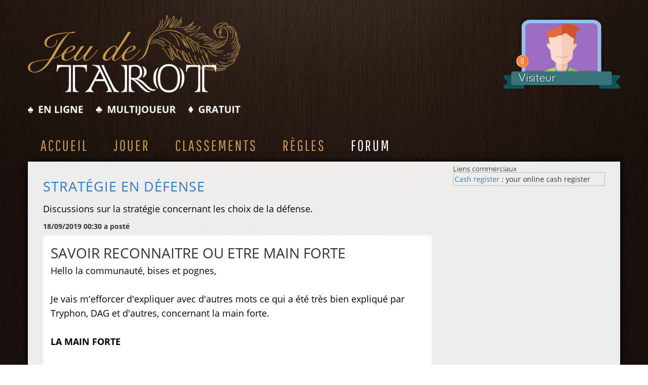

--- FILE ---
content_type: text/html;charset=iso-8859-1
request_url: https://www.jeu-tarot-en-ligne.com/forum-sujet/3314/SAVOIR+RECONNAITRE+OU+ETRE+MAIN+FORTE
body_size: 19655
content:
<!DOCTYPE html>
<html lang="fr" style="overflow:unset!important">
<head>
<script type="text/javascript" src="https://cache.consentframework.com/js/pa/33097/c/GQupL/stub"></script>
<script type="text/javascript" src="https://choices.consentframework.com/js/pa/33097/c/GQupL/cmp" async></script>
<meta charset="iso-8859-1"/> 
<meta http-equiv="Content-Type" content="text/html; charset=iso-8859-1">
<meta http-equiv="X-UA-Compatible" content="IE=edge">
<meta name="viewport" content="width=device-width, initial-scale=1">
<title>Jeu de tarot - SAVOIR RECONNAITRE OU ETRE MAIN FORTE</title>  
<META NAME="DESCRIPTION" CONTENT="Jeu de tarot : Hello la communauté, bises et pognes,

Je vais m'efforcer d'expliquer avec d'autres mots ce qui a...">
<meta name= "DC.Title"  content = "Jeu de tarot - SAVOIR RECONNAITRE OU ETRE MAIN FORTE"/>
<meta name= "DC.Type" content = "Jeu de tarot"/>
<meta name="DC.Language" content="fr"/>
<meta name="theme-color" content="#006400">
<meta name= "DC.Description"  content = "Jeu de tarot : Hello la communauté, bises et pognes,

Je vais m'efforcer d'expliquer avec d'autres mots ce qui a..."/>
<meta name="google-site-verification" content="qODpUJAScNgyqaqTHYj82vZJQXalR1Dn4Ew5zWP6iEE" />
<!--[if IE]><script src="//html5shiv.googlecode.com/svn/trunk/html5.js"></script><![endif]-->
<link rel="image_src" href="/Jeu-Tarot-en-ligne/Pub-250x250.jpg" />  
<link rel="shortcut icon" type="image/ico" href="/Jeu-de-tarot.ico"> 
<link rel="manifest" href="/manifest.json">
<script type="text/javascript">
window.impJSloaded = function() {
	showHTMLbuttons();
	addCSS('/Memos/CCCFR__1.4.3.8.2.css');	window.onscroll = stickAds;
	setPhaserEngine();
	}
window.fbAsyncInit = function() {
	FB.init({ appId: '291209814336463', cookie: true,xfbml : true, version    : 'v2.3'});
};
function check_webp_feature(feature, callback) {
var kTestImages = {lossy: "UklGRiIAAABXRUJQVlA4IBYAAAAwAQCdASoBAAEADsD+JaQAA3AAAAAA",lossless: "UklGRhoAAABXRUJQVlA4TA0AAAAvAAAAEAcQERGIiP4HAA==",alpha: "UklGRkoAAABXRUJQVlA4WAoAAAAQAAAAAAAAAAAAQUxQSAwAAAARBxAR/Q9ERP8DAABWUDggGAAAABQBAJ0BKgEAAQAAAP4AAA3AAP7mtQAAAA==",animation: "UklGRlIAAABXRUJQVlA4WAoAAAASAAAAAAAAAAAAQU5JTQYAAAD/////AABBTk1GJgAAAAAAAAAAAAAAAAAAAGQAAABWUDhMDQAAAC8AAAAQBxAREYiI/gcA"};
var img = new Image();img.onload = function () {var result = (img.width > 0) && (img.height > 0);callback(feature, result);};img.onerror = function () {callback(feature, false);};img.src = "data:image/webp;base64," + kTestImages[feature];
}
</script>
<style>#ckDet,#optsCKD{display:none}.twoFifty{width:250px}.plainLnk{color:#000;text-decoration:none!important}.winGame{height:84px;float:left;margin-right:6px}.emotForum{opacity:.4;width:33.5px;margin-top:-4px}.groupEmotForum{font-size:1.5em!important;margin-left:4px;text-decoration:none!important;margin-top:14px}.emotLinks{margin-top:14px}.creditsPhone{position:absolute;width:auto;right:0;top:0;font-size:22px;color:#fff;z-index:9999;text-align:right}@media screen and (min-width:768px){.creditsPhone{display:none}}@media screen and (max-width:304px){.creditsPhone{display:block;position:static;background-color:#3E3125}}.creditsPhone img{width:20px;margin-left:4px;margin-bottom:6px}.nowr{white-space:nowrap}@media screen and (max-width:625px) and (min-width:305px){.nowr{display:block}}.jouerCoin{width:22px;margin-bottom:3px;margin-right:4px}.modeJeuCoin{width:30px;margin-bottom:3px;margin-right:4px}.Exclamation{width:25px;height:25px;min-width:25px;margin-right:-25px}.AVT{cursor:pointer;text-align:left;font-family:quicksandregular,arial;font-size:22px;letter-spacing:-.2px;word-spacing:-1.6px;font-weight:normal;width:231px;height:240px;margin-top:-60px}.AVT img{max-width:none!important}.AVT .typeAV{width:231px;margin-bottom:-226px}.AVT .AVIMG{margin-top:73px;margin-bottom:-173px;margin-right:-143px;margin-left:43px;width:144px;height:95px}.AVT .pseudo{margin-top:122px;margin-left:30px}.AVT .credits{text-align:center;font-size:26px;white-space:nowrap}.AVT .credits img{width:19px;margin-bottom:12px;margin-left:1px}.AVT .medailles{position:relative}.boutCoinHome{width:18px}.AVT .medailles img{position:absolute;height:34px;left:38px;transform:translate(-50%,0)}.AVT .medailles .MED0{top:90px}.AVT .medailles .MED1{top:55px}.AVT .medailles .MED2{top:20px}.BIGAVT{color:#fff;display:block;margin-left:auto;margin-right:auto;width:291px;height:260px}.BIGAVT .typeAV{width:291px;margin-bottom:-226px}.BIGAVT .AVIMG{margin-top:27px;margin-bottom:-207px;margin-right:-180px;margin-left:55px;width:180px;height:120px}.BIGAVT .pseudo{margin-top:130px;margin-left:30px;font-size:26px}.BIGAVT .medailles img{height:42px;left:23px}.BIGAVT .medailles .MED1{top:47px}.BIGAVT .medailles .MED2{top:4px}.payBtn{height:32px;margin-bottom:4px}.ui-helper-clearfix:before,.ui-helper-clearfix:after{content:"";display:table}.ui-helper-clearfix:after{clear:both}.ui-helper-clearfix{zoom:1}.ui-icon{display:block;text-indent:-99999px;overflow:hidden;background-repeat:no-repeat}.ui-widget{font-family:Trebuchet MS,Tahoma,Verdana,Arial,sans-serif;font-size:1.1em}.ui-widget input,.ui-widget textarea,.ui-widget button{font-family:Trebuchet MS,Tahoma,Verdana,Arial,sans-serif;font-size:1em}.ui-widget-content{border:1px solid #ddd;background:#eee;color:#333}div.ui-widget-content2{border:0;background:#f4f4f4;color:#333;padding:2px 6px}.ui-widget :active{outline:none}.ui-icon{width:16px;height:16px}.ui-icon-gripsmall-diagonal-se{background-position:-64px -224px}.ui-resizable{position:relative}.ui-resizable-handle{position:absolute;font-size:.1px;display:block}.ui-resizable-n{cursor:n-resize;height:7px;width:100%;top:-5px;left:0}.ui-resizable-s{cursor:s-resize;height:7px;width:100%;bottom:-5px;left:0}.ui-resizable-e{cursor:e-resize;width:7px;right:-5px;top:0;height:100%}.ui-resizable-w{cursor:w-resize;width:7px;left:-5px;top:0;height:100%}.ui-resizable-se{cursor:se-resize;width:12px;height:12px;right:1px;bottom:1px}.ui-resizable-sw{cursor:sw-resize;width:9px;height:9px;left:-5px;bottom:-5px}.ui-resizable-nw{cursor:nw-resize;width:9px;height:9px;left:-5px;top:-5px}.ui-resizable-ne{cursor:ne-resize;width:9px;height:9px;right:-5px;top:-5px}.ui-dialog{position:absolute;padding:.2em;width:300px;overflow:hidden;z-index:999999}.ui-dialog .ui-dialog-titlebar{padding:.4em 1em;position:relative}.ui-dialog .ui-dialog-title{float:left;margin:.1em 16px .1em 0;font-weight:bold}.ui-dialog .ui-dialog-titlebar-close{background:url("/images/Close.png") repeat scroll 0 0 rgba(0,0,0,0);position:absolute;right:.3em;top:50%;width:19px;margin:-10px 0 0 0;padding:1px;height:18px}.ui-dialog .ui-dialog-titlebar-close:hover,.ui-dialog .ui-dialog-titlebar-close:focus{padding:0}.ui-dialog .ui-dialog-content{position:relative;border:0;padding:.5em 1em;background:none;overflow:auto;zoom:1}.ui-dialog .ui-resizable-se{width:14px;height:14px;right:3px;bottom:3px}.ui-draggable .ui-dialog-titlebar{cursor:move}.justified{text-align:justify}.discountImg{float:left;width:84px;margin-right:10px}.formationImg{float:left;width:34px;margin-right:10px}.modalW{position:fixed;top:0;left:0;width:100%;height:100%;font-size:18px;text-align:center;background-color:#fff;z-index:9999999}.MedJoueur{width:70px}.btn,.btnMJSEL{padding:10px 16px;font-size:18px;line-height:1.3333333;border-radius:6px;color:#333;background-color:#fff;border:1px solid #ccc;display:inline-block}.fondMarron{background-color:#4e3f31;color:#fff}.col-sm-4{width:25%}.lazyLoad,#logoIMG{text-shadow:none;color:transparent;white-space:nowrap}.brand{margin-left:auto;margin-right:auto;text-align:left}#bottomGame{position:fixed;bottom:0;left:0;width:100%;z-index:1200}.DivMJLibre p,.DivMJTournoi p,.DivMJCompetition p{color:#fff}.MJIconn{height:45px}.FJavat{width:130px;float:left}.imgMJIJP,.imgMJIJ{max-height:28px}.jeuEquipier3j{display:inline-block;width:33%}.jeuEquipier4j{display:inline-block;width:25%}.jeuEquipier5j{display:inline-block;width:20%}.jeuEquipier6j{display:inline-block;width:16.6%}.idcoD{height:34px;margin-bottom:-4px}.gradesJ{overflow:hidden;white-space:nowrap;margin-top:4px;position:absolute;padding-left:6px}.iconeStatut{height:20px;margin-right:2px;display:none;margin-left:0;margin-top:0;vertical-align:top;margin-bottom:6px}#IMGEMOT{font-size:1.1em;color:#333;padding-left:0;width:46px;height:46px;background-size:46px;border-radius:4px;pointer-events:auto;padding-bottom:4px;background-color:rgba(255,255,255,.2);background-repeat:no-repeat;background-position:center center}#chatInput{border:1px solid #aaa;height:45px;background-color:rgba(255,255,255,.8);padding-left:8px;border-radius:6px;margin-right:2px;margin-top:0;vertical-align:top;width:100%}.emotIcon{height:28px}.podiumPart1{width:37%}.podiumPart2{width:27%}.podiumPart3{width:36%}@media (max-width:767px){h2.firstP.pseudoHome{margin-top:0}}@media (max-width:980px){body{max-width:100%!important}img,input,iframe{max-width:100%!important}}BODY{font-family:verdana;font-size:14px;background:#145400;background:-moz-linear-gradient(top,#145400 17%,#0f4f05 76%);background:-webkit-gradient(linear,left top,left bottom,color-stop(17%,#145400),color-stop(76%,#0f4f05));background:-webkit-linear-gradient(top,#145400 17%,#0f4f05 76%);background:-o-linear-gradient(top,#145400 17%,#0f4f05 76%);background:-ms-linear-gradient(top,#145400 17%,#0f4f05 76%);background:linear-gradient(top,#145400 17%,#0f4f05 76%)}INPUT{font-family:verdana;font-size:14px;margin:0}.button{cursor:hand;cursor:pointer}H2{font-weight:normal}A{text-decoration:none;color:#000}a.Lbtn{margin-top:5px;margin-bottom:12px;white-space:normal}@media screen and (max-width:767px){.indexBox{text-align:center}}@media screen and (max-width:767px){.indexBox{text-align:center}}@media screen and (max-width:600px){body p{font-size:1.18em;line-height:1.5}body h2{font-size:1.6em}body .btn-lg{font-size:16px}body h2{margin-top:10px}}.infoAll{font-size:11px;color:#444}div.BOTbox{margin-bottom:0}.pubAnnouncer{margin-top:-22px;background-image:url('/images/LiensComm.png');width:127px;height:13px;background-size:100%}#stickyHome{text-align:left}.midHome{width:380px;float:left}.hideCarsl{display:none}@media screen and (max-width:1200px){.midHome{width:290px}}@media screen and (max-width:990px){.midHome{width:50%}}@media screen and (max-width:500px){.midHome{width:100%}}#logoIMG{width:420px;margin-top:20px}.loginImage{float:right;height:180px;font-family:'Pathway Gothic One',arial;font-size:30px;text-transform:uppercase;font-weight:400;letter-spacing:3px;display:inline-block;margin-top:20px}#topAds{width:480px;height:250px;display:inline-block;vertical-align:top;overflow:hidden;text-align:right;margin-top:-8px;margin-bottom:-8px}#topAdsResp{width:100%;height:60px;overflow:hidden;text-align:center;background:rgba(255,255,255,.1)}@media screen and (max-width:1200px){#topAds{width:300px}#logoIMG{width:380px}}@media screen and (min-width:995px){#topAdsResp{display:none}}@media screen and (max-width:994px){#topAds{display:none}#topAdsResp{display:block;height:120px}#logoIMG{margin-top:0}.loginImage{margin-top:0}}.smallloginImage{float:right;height:auto}.nav>li.smallLogin{width:55px;display:none}@media screen and (max-width:767px){.nav>li.smallLogin{display:inline-block}}.MedHome{height:40px}@media (max-width:767px){.hide768{display:none}}@media (max-width:980px){p.endInfosPart{white-space:normal;overflow:visible;padding:4px;display:block;box-sizing:border-box;width:auto;margin:20px}}*{margin:0;padding:0;border:0;line-height:1.5em;list-style:none}body{background:url(/images/body.jpg) no-repeat center top fixed;background-color:#1e150e;color:#666;font-family:Arial,Helvetica,sans-serif;font-size:12px}a{color:#87796c;text-decoration:none}a:hover{color:#594b3d;text-decoration:none}p{margin:1em 0}h2{text-transform:uppercase;margin:1em 0;color:#1f150f}h2{font-size:16px}.clear{clear:both;height:0;width:100%}section,nav,aside{display:block}aside{float:right;width:300px;margin-left:10px}.reviews li{display:block;width:350px;padding:0 0}.reviews p.review{height:230px;overflow:hidden;widsdth:350px;padding:0 35px}.nonvi{color:#000}.imp{font-weight:bold}h2.firstP{margin-top:-8px}#homeLink{padding-top:11px;margin-left:15px}#bs-example-navbar-collapse-1{border-top:0;padding-right:0}#bs-example-navbar-collapse-1 .navbar-nav{padding-right:0;margin:0}#navBox{padding-right:0}.contMain{-moz-box-shadow:0 0 15px 0 #000;-webkit-box-shadow:0 0 15px 0 #000;-o-box-shadow:0 0 15px 0 #000;box-shadow:0 0 15px 0 #000;filter:progid:DXImageTransform.Microsoft.Shadow(color=#000,Direction=NaN,Strength=15)}nav.navbar{border:0}body{margin:0}aside,nav,section{display:block}a{background-color:transparent}a:active,a:hover{outline:0}b{font-weight:bold}img{border:0}svg:not(:root){overflow:hidden}input{margin:0;font:inherit;color:inherit}input::-moz-focus-inner{padding:0;border:0}input{line-height:normal}@media print{*,*:before,*:after{color:#000!important;text-shadow:none!important;background:transparent!important;-webkit-box-shadow:none!important;box-shadow:none!important}a,a:visited{text-decoration:underline}a[href]:after{content:" (" attr(href) ")"}a[href^="#"]:after{content:""}img{page-break-inside:avoid}img{max-width:100%!important}p,h2{orphans:3;widows:3}h2{page-break-after:avoid}.navbar{display:none}}*{-webkit-box-sizing:border-box;-moz-box-sizing:border-box;box-sizing:border-box}*:before,*:after{-webkit-box-sizing:border-box;-moz-box-sizing:border-box;box-sizing:border-box}body{font-family:"Helvetica Neue",Helvetica,Arial,sans-serif;font-size:14px;line-height:1.42857143;color:#333;background-color:#fff}input{font-family:inherit;font-size:inherit;line-height:inherit}a{color:#337ab7;text-decoration:none}a:hover,a:focus{color:#23527c;text-decoration:underline}a:focus{outline:thin dotted;outline:5px auto -webkit-focus-ring-color;outline-offset:-2px}img{vertical-align:middle}h2{font-family:inherit;font-weight:500;line-height:1.1;color:inherit}h2{margin-top:20px;margin-bottom:10px}h2{font-size:30px}p{margin:0 0 10px}ul{margin-top:0;margin-bottom:10px}.container{padding-right:15px;padding-left:15px;margin-right:auto;margin-left:auto}@media (min-width:768px){.container{width:750px}}@media (min-width:992px){.container{width:970px}}@media (min-width:1200px){.container{width:1170px}}.row{margin-right:-15px;margin-left:-15px}.col-lg-4,.col-sm-6,.col-xs-12,.col-lg-12{position:relative;min-height:1px;padding-right:15px;padding-left:15px}.col-xs-12{float:left}.col-xs-12{width:100%}@media (min-width:768px){.col-sm-6{float:left}.col-sm-6{width:50%}}@media (min-width:1200px){.col-lg-4,.col-lg-12{float:left}.col-lg-12{width:100%}.col-lg-4{width:33.33333333%}}.form-group{margin-bottom:15px}.btn{display:inline-block;padding:6px 12px;margin-bottom:0;font-size:14px;font-weight:normal;line-height:1.42857143;text-align:center;white-space:nowrap;vertical-align:middle;-ms-touch-action:manipulation;touch-action:manipulation;cursor:pointer;-webkit-user-select:none;-moz-user-select:none;-ms-user-select:none;user-select:none;background-image:none;border:1px solid transparent;border-radius:4px}.btn:focus,.btn:active:focus{outline:thin dotted;outline:5px auto -webkit-focus-ring-color;outline-offset:-2px}.btn:hover,.btn:focus{color:#333;text-decoration:none}.btn:active{background-image:none;outline:0;-webkit-box-shadow:inset 0 3px 5px rgba(0,0,0,.125);box-shadow:inset 0 3px 5px rgba(0,0,0,.125)}.btn-success{color:#fff;background-color:#398339;border-color:#346734}.btn-success:hover,.btn-success:focus,.btn-success:active{color:#fff;background-color:#449d44;border-color:#398439}.btn-success:active{background-image:none}.btn-lg{padding:10px 16px;font-size:18px;line-height:1.3333333;border-radius:6px}.nav{padding-left:0;margin-bottom:0;list-style:none}.nav>li{position:relative;display:block}.nav>li>a{position:relative;display:block;padding:10px 15px}.nav>li>a:hover,.nav>li>a:focus{text-decoration:none;background-color:#eee}.navbar{position:relative;min-height:50px;margin-bottom:20px;border:1px solid transparent}@media (min-width:768px){.navbar{border-radius:4px}}@media (min-width:768px){.navbar-header{float:left}}.navbar-collapse{padding-right:15px;padding-left:15px;overflow-x:visible;-webkit-overflow-scrolling:touch;border-top:1px solid transparent;-webkit-box-shadow:inset 0 1px 0 rgba(255,255,255,.1);box-shadow:inset 0 1px 0 rgba(255,255,255,.1)}@media (min-width:768px){.navbar-collapse{width:auto;border-top:0;-webkit-box-shadow:none;box-shadow:none}}.navbar-brand{float:left;height:auto;padding:15px 15px;font-size:18px;line-height:20px}.navbar-brand:hover,.navbar-brand:focus{text-decoration:none}.navbar-brand>img{display:block}.navbar-nav{margin:7.5px -15px}.navbar-nav>li>a{padding-top:10px;padding-bottom:10px;line-height:20px}@media (min-width:768px){.navbar-nav{float:left;margin:0}.navbar-nav>li{float:left}.navbar-nav>li>a{padding-top:15px;padding-bottom:15px}}.navbar-default{background-color:#f8f8f8;border-color:#e7e7e7}.navbar-default .navbar-brand{color:#777}.navbar-default .navbar-brand:hover,.navbar-default .navbar-brand:focus{color:#5e5e5e;background-color:transparent}.navbar-default .navbar-nav>li>a{color:#777;border:0}.navbar-default .navbar-nav>li>a:hover,.navbar-default .navbar-nav>li>a:focus,.navbar-default .navbar-nav>li>a:visited{background-color:transparent;border:0;outline:0}.navbar-default .navbar-collapse{border-color:#e7e7e7}.carousel{position:relative}.clearfix:before,.clearfix:after,.container:before,.container:after,.row:before,.row:after,.nav:before,.nav:after,.navbar:before,.navbar:after,.navbar-header:before,.navbar-header:after,.navbar-collapse:before,.navbar-collapse:after{display:table;content:" "}.clearfix:after,.container:after,.row:after,.nav:after,.navbar:after,.navbar-header:after,.navbar-collapse:after{clear:both}@media (max-width:767px){.hidden-xs{display:none!important}}@media (min-width:768px) and (max-width:991px){.hidden-sm{display:none!important}}.goFont{font-family:'quicksandregular';position:absolute;left:-10000px}.navbar{margin-bottom:0;background-color:transparent}#homeLink img{width:230px}@media (max-width:350px){#homeLink img{width:100%}}#navBox{padding-left:0}#bs-example-navbar-collapse-1{padding-left:0}.stdAdd{display:inline-block;width:300px;min-height:250px}.carousel{width:350px;height:210px;overflow:hidden}.endInfosPart{text-align:center;font-weight:bold}.botDetect{position:absolute;visibility:hidden;top:-9999px}#submenu{margin-bottom:20px;text-align:right}@media screen and (max-width:767px){.navbar{background:url("/images/navN2.png") repeat-x scroll left top #211811;margin-bottom:0}#bs-example-navbar-collapse-1{height:60px;margin-top:-15px;box-sizing:border-box;display:inline-block;box-shadow:none;margin-left:25px;margin-right:10px}.navbar-header{display:inline-block}.navbar-default .navbar-nav>li>a{text-indent:-9999px;background-size:32px 32px;background-repeat:no-repeat;background-position:50% 50%;height:50px;box-sizing:border-box;display:inline-block}#bs-example-navbar-collapse-1 .navbar-nav{text-align:center;height:49px}.nav>li{display:inline-block;width:36px;overflow:hidden;white-space:nowrap}#formLogin{overflow:hidden}li.sel .Mhome{background-image:url('/images/menuIcons/icon.png')}.Mhome{background:url('/images/menuIcons/icon(1).png')}.Mplay{background:url('/images/menuIcons/play(1).png')}.Mregles{background:url('/images/menuIcons/measure(1).png')}.Mforum{background:url('/images/menuIcons/forum(1).png')}.Mrank{background:url('/images/menuIcons/web(1).png')}.Mcredits{background:url('/images/menuIcons/coins(1).png')}}@media screen and (max-width:350px){.navbar-default .navbar-nav>li>a{text-indent:-9999px;background-size:20px 20px;background-repeat:no-repeat;background-position:50% 50%;height:50px;box-sizing:border-box;display:inline-block}.nav>li{width:25px}.nav>li.smallLogin{width:35px;padding-bottom:10px;margin-left:4px}}@media screen and (max-width:767px){div.box{margin-bottom:4px;padding-top:8px;padding-right:5px;padding-left:5px}}body{font-family:"Open Sans","Helvetica Neue",Helvetica,Arial,sans-serif;background:url('/images/body.jpg') no-repeat center center fixed;-webkit-background-size:cover;-moz-background-size:cover;background-size:cover;-o-background-size:cover}h2{text-transform:uppercase;font-family:"Open Sans","Helvetica Neue",Helvetica,Arial,sans-serif;font-weight:400;letter-spacing:1px}p{font-size:1.25em;line-height:1.6;color:#000}.brand{display:none}.navbar-brand{text-transform:uppercase;font-weight:900;letter-spacing:2px}.navbar-nav{text-transform:uppercase;font-weight:400;letter-spacing:3px}.box{margin-bottom:20px;padding:30px 15px;background:#fff;background:rgba(255,255,255,.925)}.navbar li{background:transparent;text-shadow:1px 1px #000}.navbar li:hover{background:#291e15}@media screen and (max-width:767px){.navbar li{background:transparent}.navbar li:hover{background:transparent}}@media screen and (min-width:768px){.brand{display:inherit;padding:10px 0 10px;text-shadow:1px 1px 2px rgba(0,0,0,.5);font-family:"Josefin Slab","Helvetica Neue",Helvetica,Arial,sans-serif;font-size:5em;font-weight:700;line-height:normal;color:#fff}.navbar{border-radius:0}.navbar-header{display:none}.navbar{min-height:0}.navbar li:hover{background-color:transparent}.navbar-default{border:none}.nav>li>a{padding:25px}.navbar-nav>li>a{line-height:normal}.navbar-nav{display:table;float:left;margin:0 auto;table-layout:fixed;font-size:1.25em}}@media screen and (min-width:1200px){.box:after{content:'';display:table;clear:both}}.navbar-default .navbar-nav>li>a{color:#765;padding-top:15px;padding-bottom:15px;color:#c89a51}.navbar-default .navbar-nav>li>a:hover{color:#765}.navbar-default .navbar-nav>li.sel>a{color:#fff}.navbar-nav{font-family:'Pathway Gothic One',arial;font-size:30px}@media screen and (max-width:1200px){.reviews{display:none}}h2{font-size:1.9em}@media screen and (max-width:990px){.navbar-nav{font-size:26px}}@media screen and (max-width:991px){.nav>li>a{padding-left:15px;padding-right:15px}}.imghome{width:100%;height:auto}.cloH{display:inline-block;width:380px;margin-right:6px;vertical-align:top}.cloH2{display:inline-block;width:380px;margin-right:0;vertical-align:top}.cloH p,.cloH2 p{font-family:"Open Sans","Helvetica Neue",Helvetica,Arial,sans-serif;font-weight:400;text-transform:uppercase;background-color:#c89a51;white-space:nowrap;text-align:center;color:#FFF;font-size:16px;width:82.21%}.cloH h2,.cloH2 h2{margin:0;text-align:center;color:#FFF;background-color:#4e3f31;overflow:hidden;width:82.21%;padding:10px;font-family:'Pathway Gothic One',arial;font-size:38px}.cloH2 p,.cloH2 h2{float:right;width:82.21%}.fulH{display:block;width:768px;margin-right:8px;margin-top:10px}.fulH p{font-family:"Open Sans","Helvetica Neue",Helvetica,Arial,sans-serif;font-weight:400;xtext-transform:uppercase;padding-left:8px;margin-top:0;margin-bottom:0}@media (max-width:1199px){.cloH h2,.cloH2 h2{font-size:28px}.cloH p,.cloH2 p{font-size:16px}.cloH{width:290px}.cloH2{width:290px}.fulH{width:588px;margin-top:0}}@media (max-width:991px){.cloH h2,.cloH2 h2{font-size:28px}.cloH p,.cloH2 p{font-size:14px}.fulH p{font-size:14px}.cloH{width:50%;box-sizing:border-box;float:left;display:block;margin:0;padding-left:5px;padding-right:5px}.cloH2{width:50%;box-sizing:border-box;float:left;display:block;margin:0;padding-left:5px;padding-right:5px}.fulH{width:100%;padding-left:5px;padding-right:5px;margin-top:0}}@media (max-width:650px){.cloH h2,.cloH2 h2{font-size:20px}}@media (max-width:500px){.cloH h2{font-size:22px}.cloH p{font-size:15px}.fulH p{font-size:15px;text-align:center}.hideMinH{display:none}.cloH{width:100%}.fulH{width:100%}}.fullWBtn{width:100%}.fb_reset{background:none;border:0;border-spacing:0;color:#000;cursor:auto;direction:ltr;font-family:"lucida grande",tahoma,verdana,arial,sans-serif;font-size:11px;font-style:normal;font-variant:normal;font-weight:normal;letter-spacing:normal;line-height:1;margin:0;overflow:visible;padding:0;text-align:left;text-decoration:none;text-indent:0;text-shadow:none;text-transform:none;visibility:visible;white-space:normal;word-spacing:normal}.fb_reset>div{overflow:hidden}@font-face{font-display:fallback;font-family:'Pathway Gothic One';font-style:normal;font-weight:400;src:local('Open Sans'),local('OpenSans'),url(https://fonts.gstatic.com/s/pathwaygothicone/v4/Lqv9ztoTUV8Q0FmQZzPqaAjAnKTMEEQ9po2V9TuH-X8.eot)}@font-face{font-display:fallback;font-family:'Pathway Gothic One';font-style:normal;font-weight:400;src:local('Pathway Gothic One'),local('PathwayGothicOne-Regular'),url(https://fonts.gstatic.com/s/pathwaygothicone/v4/Lqv9ztoTUV8Q0FmQZzPqaBRcxZ7No-r1mAtcnpNU5cQ.woff2) format('woff2');unicode-range:U+0100-024F,U+1E00-1EFF,U+20A0-20AB,U+20AD-20CF,U+2C60-2C7F,U+A720-A7FF}@font-face{font-display:fallback;font-family:'Pathway Gothic One';font-style:normal;font-weight:400;src:local('Pathway Gothic One'),local('PathwayGothicOne-Regular'),url(https://fonts.gstatic.com/s/pathwaygothicone/v4/Lqv9ztoTUV8Q0FmQZzPqaL4J1CEROx9mnpUAGKYKzuk.woff2) format('woff2');unicode-range:U+0000-00FF,U+0131,U+0152-0153,U+02C6,U+02DA,U+02DC,U+2000-206F,U+2074,U+20AC,U+2212,U+2215,U+E0FF,U+EFFD,U+F000}@font-face{font-display:fallback;font-family:'quicksandregular';src:local('Open Sans'),local('OpenSans'),url('/fonts/quicksand-regular-webfont.woff2') format('woff2'),url('/fonts/quicksand-regular-webfont.woff') format('woff');font-weight:normal;font-style:normal}@font-face{font-display:fallback;font-family:'Open Sans';font-style:normal;font-weight:400;src:local('Open Sans'),local('OpenSans'),url(https://fonts.gstatic.com/s/opensans/v13/cJZKeOuBrn4kERxqtaUH3fY6323mHUZFJMgTvxaG2iE.eot)}@font-face{font-display:fallback;font-family:'Open Sans';font-style:normal;font-weight:300;src:local('Open Sans Light'),local('OpenSans-Light'),url(//fonts.gstatic.com/s/opensans/v13/DXI1ORHCpsQm3Vp6mXoaTT0LW-43aMEzIO6XUTLjad8.woff2) format('woff2');unicode-range:U+0100-024F,U+1E00-1EFF,U+20A0-20AB,U+20AD-20CF,U+2C60-2C7F,U+A720-A7FF}@font-face{font-display:fallback;font-family:'Open Sans';font-style:normal;font-weight:300;src:local('Open Sans Light'),local('OpenSans-Light'),url(//fonts.gstatic.com/s/opensans/v13/DXI1ORHCpsQm3Vp6mXoaTegdm0LZdjqr5-oayXSOefg.woff2) format('woff2');unicode-range:U+0000-00FF,U+0131,U+0152-0153,U+02C6,U+02DA,U+02DC,U+2000-206F,U+2074,U+20AC,U+2212,U+2215,U+E0FF,U+EFFD,U+F000}@font-face{font-display:fallback;font-family:'Open Sans';font-style:normal;font-weight:400;src:local('Open Sans'),local('OpenSans'),url(//fonts.gstatic.com/s/opensans/v13/u-WUoqrET9fUeobQW7jkRRJtnKITppOI_IvcXXDNrsc.woff2) format('woff2');unicode-range:U+0100-024F,U+1E00-1EFF,U+20A0-20AB,U+20AD-20CF,U+2C60-2C7F,U+A720-A7FF}@font-face{font-display:fallback;font-family:'Open Sans';font-style:normal;font-weight:400;src:local('Open Sans'),local('OpenSans'),url(//fonts.gstatic.com/s/opensans/v13/cJZKeOuBrn4kERxqtaUH3VtXRa8TVwTICgirnJhmVJw.woff2) format('woff2');unicode-range:U+0000-00FF,U+0131,U+0152-0153,U+02C6,U+02DA,U+02DC,U+2000-206F,U+2074,U+20AC,U+2212,U+2215,U+E0FF,U+EFFD,U+F000}@font-face{font-display:fallback;font-family:'Open Sans';font-style:normal;font-weight:600;src:local('Open Sans Semibold'),local('OpenSans-Semibold'),url(//fonts.gstatic.com/s/opensans/v13/MTP_ySUJH_bn48VBG8sNSj0LW-43aMEzIO6XUTLjad8.woff2) format('woff2');unicode-range:U+0100-024F,U+1E00-1EFF,U+20A0-20AB,U+20AD-20CF,U+2C60-2C7F,U+A720-A7FF}@font-face{font-display:fallback;font-family:'Open Sans';font-style:normal;font-weight:600;src:local('Open Sans Semibold'),local('OpenSans-Semibold'),url(//fonts.gstatic.com/s/opensans/v13/MTP_ySUJH_bn48VBG8sNSugdm0LZdjqr5-oayXSOefg.woff2) format('woff2');unicode-range:U+0000-00FF,U+0131,U+0152-0153,U+02C6,U+02DA,U+02DC,U+2000-206F,U+2074,U+20AC,U+2212,U+2215,U+E0FF,U+EFFD,U+F000}@font-face{font-display:fallback;font-family:'Open Sans';font-style:normal;font-weight:700;src:local('Open Sans Bold'),local('OpenSans-Bold'),url(//fonts.gstatic.com/s/opensans/v13/k3k702ZOKiLJc3WVjuplzD0LW-43aMEzIO6XUTLjad8.woff2) format('woff2');unicode-range:U+0100-024F,U+1E00-1EFF,U+20A0-20AB,U+20AD-20CF,U+2C60-2C7F,U+A720-A7FF}@font-face{font-display:fallback;font-family:'Open Sans';font-style:normal;font-weight:700;src:local('Open Sans Bold'),local('OpenSans-Bold'),url(//fonts.gstatic.com/s/opensans/v13/k3k702ZOKiLJc3WVjuplzOgdm0LZdjqr5-oayXSOefg.woff2) format('woff2');unicode-range:U+0000-00FF,U+0131,U+0152-0153,U+02C6,U+02DA,U+02DC,U+2000-206F,U+2074,U+20AC,U+2212,U+2215,U+E0FF,U+EFFD,U+F000}@font-face{font-display:fallback;font-family:'Open Sans';font-style:normal;font-weight:800;src:local('Open Sans Extrabold'),local('OpenSans-Extrabold'),url(//fonts.gstatic.com/s/opensans/v13/EInbV5DfGHOiMmvb1Xr-hj0LW-43aMEzIO6XUTLjad8.woff2) format('woff2');unicode-range:U+0100-024F,U+1E00-1EFF,U+20A0-20AB,U+20AD-20CF,U+2C60-2C7F,U+A720-A7FF}@font-face{font-display:fallback;font-family:'Open Sans';font-style:normal;font-weight:800;src:local('Open Sans Extrabold'),local('OpenSans-Extrabold'),url(//fonts.gstatic.com/s/opensans/v13/EInbV5DfGHOiMmvb1Xr-hugdm0LZdjqr5-oayXSOefg.woff2) format('woff2');unicode-range:U+0000-00FF,U+0131,U+0152-0153,U+02C6,U+02DA,U+02DC,U+2000-206F,U+2074,U+20AC,U+2212,U+2215,U+E0FF,U+EFFD,U+F000}@font-face{font-display:fallback;font-family:'Open Sans';font-style:italic;font-weight:300;src:local('Open Sans Light Italic'),local('OpenSansLight-Italic'),url(//fonts.gstatic.com/s/opensans/v13/PRmiXeptR36kaC0GEAetxqvyPXdneeGd26m9EmFSSWg.woff2) format('woff2');unicode-range:U+0100-024F,U+1E00-1EFF,U+20A0-20AB,U+20AD-20CF,U+2C60-2C7F,U+A720-A7FF}@font-face{font-display:fallback;font-family:'Open Sans';font-style:italic;font-weight:300;src:local('Open Sans Light Italic'),local('OpenSansLight-Italic'),url(//fonts.gstatic.com/s/opensans/v13/PRmiXeptR36kaC0GEAetxko2lTMeWA_kmIyWrkNCwPc.woff2) format('woff2');unicode-range:U+0000-00FF,U+0131,U+0152-0153,U+02C6,U+02DA,U+02DC,U+2000-206F,U+2074,U+20AC,U+2212,U+2215,U+E0FF,U+EFFD,U+F000}@font-face{font-display:fallback;font-family:'Open Sans';font-style:italic;font-weight:400;src:local('Open Sans Italic'),local('OpenSans-Italic'),url(//fonts.gstatic.com/s/opensans/v13/xjAJXh38I15wypJXxuGMBiYE0-AqJ3nfInTTiDXDjU4.woff2) format('woff2');unicode-range:U+0100-024F,U+1E00-1EFF,U+20A0-20AB,U+20AD-20CF,U+2C60-2C7F,U+A720-A7FF}@font-face{font-display:fallback;font-family:'Open Sans';font-style:italic;font-weight:400;src:local('Open Sans Italic'),local('OpenSans-Italic'),url(//fonts.gstatic.com/s/opensans/v13/xjAJXh38I15wypJXxuGMBo4P5ICox8Kq3LLUNMylGO4.woff2) format('woff2');unicode-range:U+0000-00FF,U+0131,U+0152-0153,U+02C6,U+02DA,U+02DC,U+2000-206F,U+2074,U+20AC,U+2212,U+2215,U+E0FF,U+EFFD,U+F000}@font-face{font-display:fallback;font-family:'Open Sans';font-style:italic;font-weight:600;src:local('Open Sans Semibold Italic'),local('OpenSans-SemiboldItalic'),url(//fonts.gstatic.com/s/opensans/v13/PRmiXeptR36kaC0GEAetxmgpAmOCqD37_tyH_8Ri5MM.woff2) format('woff2');unicode-range:U+0460-052F,U+20B4,U+2DE0-2DFF,U+A640-A69F}@font-face{font-display:fallback;font-family:'Open Sans';font-style:italic;font-weight:600;src:local('Open Sans Semibold Italic'),local('OpenSans-SemiboldItalic'),url(//fonts.gstatic.com/s/opensans/v13/PRmiXeptR36kaC0GEAetxsPNMTLbnS9uQzHQlYieHUU.woff2) format('woff2');unicode-range:U+0400-045F,U+0490-0491,U+04B0-04B1,U+2116}@font-face{font-display:fallback;font-family:'Open Sans';font-style:italic;font-weight:600;src:local('Open Sans Semibold Italic'),local('OpenSans-SemiboldItalic'),url(//fonts.gstatic.com/s/opensans/v13/PRmiXeptR36kaC0GEAetxgyhumQnPMBCoGYhRaNxyyY.woff2) format('woff2');unicode-range:U+1F00-1FFF}@font-face{font-display:fallback;font-family:'Open Sans';font-style:italic;font-weight:600;src:local('Open Sans Semibold Italic'),local('OpenSans-SemiboldItalic'),url(//fonts.gstatic.com/s/opensans/v13/PRmiXeptR36kaC0GEAetxhUVAXEdVvYDDqrz3aeR0Yc.woff2) format('woff2');unicode-range:U+0370-03FF}@font-face{font-display:fallback;font-family:'Open Sans';font-style:italic;font-weight:600;src:local('Open Sans Semibold Italic'),local('OpenSans-SemiboldItalic'),url(//fonts.gstatic.com/s/opensans/v13/PRmiXeptR36kaC0GEAetxlf4y_3s5bcYyyLIFUSWYUU.woff2) format('woff2');unicode-range:U+0102-0103,U+1EA0-1EF9,U+20AB}@font-face{font-display:fallback;font-family:'Open Sans';font-style:italic;font-weight:600;src:local('Open Sans Semibold Italic'),local('OpenSans-SemiboldItalic'),url(//fonts.gstatic.com/s/opensans/v13/PRmiXeptR36kaC0GEAetxnywqdtBbUHn3VPgzuFrCy8.woff2) format('woff2');unicode-range:U+0100-024F,U+1E00-1EFF,U+20A0-20AB,U+20AD-20CF,U+2C60-2C7F,U+A720-A7FF}@font-face{font-display:fallback;font-family:'Open Sans';font-style:italic;font-weight:600;src:local('Open Sans Semibold Italic'),local('OpenSans-SemiboldItalic'),url(//fonts.gstatic.com/s/opensans/v13/PRmiXeptR36kaC0GEAetxl2umOyRU7PgRiv8DXcgJjk.woff2) format('woff2');unicode-range:U+0000-00FF,U+0131,U+0152-0153,U+02C6,U+02DA,U+02DC,U+2000-206F,U+2074,U+20AC,U+2212,U+2215,U+E0FF,U+EFFD,U+F000}@font-face{font-display:fallback;font-family:'Open Sans';font-style:italic;font-weight:700;src:local('Open Sans Bold Italic'),local('OpenSans-BoldItalic'),url(//fonts.gstatic.com/s/opensans/v13/PRmiXeptR36kaC0GEAetxujkDdvhIIFj_YMdgqpnSB0.woff2) format('woff2');unicode-range:U+0100-024F,U+1E00-1EFF,U+20A0-20AB,U+20AD-20CF,U+2C60-2C7F,U+A720-A7FF}@font-face{font-display:fallback;font-family:'Open Sans';font-style:italic;font-weight:700;src:local('Open Sans Bold Italic'),local('OpenSans-BoldItalic'),url(//fonts.gstatic.com/s/opensans/v13/PRmiXeptR36kaC0GEAetxolIZu-HDpmDIZMigmsroc4.woff2) format('woff2');unicode-range:U+0000-00FF,U+0131,U+0152-0153,U+02C6,U+02DA,U+02DC,U+2000-206F,U+2074,U+20AC,U+2212,U+2215,U+E0FF,U+EFFD,U+F000}@font-face{font-display:fallback;font-family:'Open Sans';font-style:italic;font-weight:800;src:local('Open Sans Extrabold Italic'),local('OpenSans-ExtraboldItalic'),url(//fonts.gstatic.com/s/opensans/v13/PRmiXeptR36kaC0GEAetxowYyzpnB4tyYboSwKGmD2g.woff2) format('woff2');unicode-range:U+0100-024F,U+1E00-1EFF,U+20A0-20AB,U+20AD-20CF,U+2C60-2C7F,U+A720-A7FF}@font-face{font-display:fallback;font-family:'Open Sans';font-style:italic;font-weight:800;src:local('Open Sans Extrabold Italic'),local('OpenSans-ExtraboldItalic'),url(//fonts.gstatic.com/s/opensans/v13/PRmiXeptR36kaC0GEAetxnibbpXgLHK_uTT48UMyjSM.woff2) format('woff2');unicode-range:U+0000-00FF,U+0131,U+0152-0153,U+02C6,U+02DA,U+02DC,U+2000-206F,U+2074,U+20AC,U+2212,U+2215,U+E0FF,U+EFFD,U+F000}
</style>    <script async='async' type="text/javascript" src="https://cdn-a.yieldlove.com/v2/yieldlove.js?jeu-tarot-en-ligne.com"></script>
<script async='async' src='https://securepubads.g.doubleclick.net/tag/js/gpt.js'></script>
<script>
  var googletag = googletag || {};
  googletag.cmd = googletag.cmd || [];
  googletag.cmd.push(function() {
    googletag.pubads().disableInitialLoad();
    googletag.enableServices();
  });
</script>

</head>

<body  >
 
<div id="webBody" >
    <div class="brand container"><img class="selectiveLoadg" alt="Jeu de tarot" loadedsrc="/Jeu-Tarot-en-ligne/LogoHeader.png" id="logoIMG">
        <div id="topAds">
          <div class="ylad" id='div-gpt-ad-1407836299334-0'>
          <script type='text/javascript'>
                if (window.innerWidth >= 768) {
                  googletag.cmd.push(function() {
                    googletag.defineSlot('/53015287,22660126682/jeu-tarot-en-ligne.com_d_300x250_1', [300, 250], 'div-gpt-ad-1407836299334-0').addService(googletag.pubads());
                    googletag.display('div-gpt-ad-1407836299334-0');
                  });
                }
            
            if (window.innerWidth < 768) {
                  googletag.cmd.push(function() {
                    googletag.defineSlot('/53015287,22660126682/jeu-tarot-en-ligne.com_m_300x250_1', [300, 250], 'div-gpt-ad-1407836299334-0').addService(googletag.pubads());
                    googletag.display('div-gpt-ad-1407836299334-0');
                  });
                }
              </script>
          </div>
          
    </div>
    	    <div class="AVT_DEF AVT" style="float:right;"  onclick="document.location='/Compte.php?part=infosJoueur';">
    	<img class="AVIMG" src="/avatars/processed/Unknown-cropExact-180x120.jpg?v=2">
    	<img class="typeAV" src="/img/Jeu/EquipierVide2.png">
    	    	<div class="medailles">
        	        	<img class="MED0" src="/workers/medailleMin.php?type=Parties&idJoueur=">
        	    	</div>
    	    	<div class="pseudo">Visiteur</div>
    	    </div>
    
    </div>

	    	
    <nav id="navBox" class="navbar navbar-default container" role="navigation">
        <div class="">
            <div class="navbar-header">
                <a id="homeLink" class="navbar-brand" href="/"><img src="/Jeu-Tarot-en-ligne/LogoHeaderSm.png" alt="Jeu de tarot"/></a>
            </div>
            <div class="collapsess navbar-collapse" id="bs-example-navbar-collapse-1">
                <ul class="nav navbar-nav">
                    <li>
                        <a class="Mhome" href="/" title="Jeu de tarot en ligne gratuit">Accueil</a>
                    </li>
                    <li id="liJeu">
                        <a class="Mplay button" href="/" onclick="startGame();return false;" title="Jouer au tarot">Jouer</a>
                    </li>
                    <li>
                        <a class="Mrank"  href="/classement.php" title="Classement national de tarot">Classements</a>
                    </li>
                	                    <li id="LIregles">
                        <a class="Mregles" onclick="showReglesPage();return false;" href="/regles.php" title="Règles du jeu de tarot">Règles</a>
                    </li>
                    <li class="sel">
                        <a class="Mforum" href="/forum/" title="Forum du jeu de tarot">Forum</a>
                    </li>
                			            <li class="smallLogin">
		    			<img onclick="document.location='/Compte.php?part=infosJoueur';" class="button smallloginImage avatarImageNew selectiveLoadg" alt="Compte de tarot" loadedsrc="/workers/avatarJeu.php?v=2&myuser=&myScore=&annonceTxt=&idImage=&annonce=0&connected=2&idUtil=">
		            </li>
                </ul>
            </div>
        </div>
                <div id="topAdsResp">
            <!-- Jeu tarot top 300x250 --><!-- Responsive header -->
            <ins class="adsbygoogle"
                 style="display:block"
                 data-ad-client="ca-pub-5919318959852008"
                 data-ad-slot="6550395826"
                 data-ad-format="auto"
                 data-full-width-responsive="true"></ins>
            <script>
            (adsbygoogle = window.adsbygoogle || []).push({});
            </script>
        </div>
            </nav>

    <div class="container contMain">
        <div class="row">
            <div class="box">

                <div class="col-lg-12" id="global">
                    
                    
                    
             
<aside id="IDasideHome" class="hidden-xs hidden-sm shidden-md"> 
    <div class="pubAnnouncer"></div>
         
    <div class="Mlnky">
    <a target="_blank" href="https://www.free-cash-register.net/">Cash register</a> : your online cash register    </div> 
               
    <section id="submenu">    
    
		

		<div id="stickyHome" stsyle="background-color:#f00;">
			<div class="ylad" id='div-gpt-ad-1407836260664-0'>
              <script type='text/javascript'>
                if (window.innerWidth >= 992) {
                  googletag.cmd.push(function() {
                    googletag.defineSlot('/53015287,22660126682/jeu-tarot-en-ligne.com_d_300x600_1', [300, 600], 'div-gpt-ad-1407836260664-0').addService(googletag.pubads());
                    googletag.display('div-gpt-ad-1407836260664-0');
                  });
                }
              </script>
            </div>
		</div>

    </section>        
</aside>

  

  
<div class="endGameLeftPart" id="forumRes">
  

	
			<h2 class="noMarginTop"><a href="/forum-cat/3/Strategie+en+defense">Stratégie en défense</a></h2>
		<p>Discussions sur la stratégie concernant les choix de la défense.</p>
						 		 				 
								<label>18/09/2019 00:30 <a class="button" rel="nofollow" onclick="showJoueurDetailsMin('');"></a> a posté</label>
				<div class="sujetForum">
			<font class="titreSujetFor">
			
				SAVOIR RECONNAITRE OU ETRE MAIN FORTE			</font>	
			<p>
				Hello la communauté, bises et pognes,<br><br>Je vais m'efforcer d'expliquer avec d'autres mots ce qui a été très bien expliqué par Tryphon, DAG et d'autres, concernant la main forte.<br><br><b>LA MAIN FORTE</b><br><br><b>Qu'est-ce que la main forte</b><br>C'est détenir dans sa main au moins 6 atouts. Avec de préférence un ou deux atouts au dessus du quinze. Une distribution partagée dans les couleurs, équilibre du jeu et sans faiblesse. <u>Le joueur présumé main forte joue atout ou dans sa couleur la plus longue</u>. <br><br><b>- il jouera soit <u>de l'atout</u> pour chasser <i>"démarrage IMPAIR"</i> ou simplement désatouiller le preneur en tenant le preneur aux couleurs.<br><br>- soit jouera <u>une couleur la plus longue de son jeu</u> afin d'exploiter sa main.</b><br><br>La Main Forte (MF) en défense, est la main qui est susceptible de faire le plus de mal au preneur. <u>Il vise souvent le débordement par la pression couleur</u> (coupe/surcoupe), 2 pour 1. Il faut bien analyser le jeu, le chien, la position par rapport au déclarant et le contrat.<br><br>De ce fait, il ne devra jamais jouer à l'envers !! en jouant dans une couleur courte et pire !!! dans une couleur très courte comme singleton, doubleton. (PRATIQUEMENT JAMAIS !!!)<br><br>- Ne JAMAIS ! le faire, particulièrement avec le Petit! en main et main forte.<br>- <b>Si vous êtes main faible avec petit en main,</b> il est fortement déconseillé !! <u>de jouer de suite dans sa faiblesse, son singleton</u> pour poser le petit. <br><br><b>SAUF :</b> <u>et c'est le seul cas</u> ! Le preneur a touché un ENORME CHIEN en atout et riche par le haut ou éventuellement IL CHASSE ! <br><br><u>Exemple du chien</u> : (20 19 3ème) là il y a probablement urgence !<br><br>Sans cette chasse, sans ce gros chien, ON NE JOUE PAS DANS SA PLUS COURTE. Pourquoi jouer court s'il n'y a pas d'urgence ? L'urgence c'est d'affaiblir le déclarant, ce qui le rendra moins enclin de chasser s'il coupe déjà. <br><br>Le Petit! doit sortir naturellement dans la plupart des donnes sans prendre un risque supplémentaire s'il devait avoir également sa 2ème coupe dans votre faiblesse (oups ! aie !! ouille !!!).<br><br><b>Plus le chien est fort, plus la main forte peut être <i>" faible, à la déclaration."</b></i><br>Sur des chiens très costauds : 3 atouts ou plus, moins on a besoin d'avoir beaucoup d'atout pour se déclarer main forte. Les mains dites de bases peuvent suffire dans ce genre de cas. Parfois, il n'y a pas de main forte en défense.<br><br><b>PRESSION COULEUR DE DEVANT AVEC RECHERCHE DE SURCOUPE</b><br><br><b>Main de débord</b><br>Il est beaucoup plus facile de s'annoncer main forte de devant que du fond avec cinq atouts (main de base), main équilibrée et une couleur de coupe 5ème sur chien fort, pour l'exemple : (3 atouts).<br><br>Car de devant vous allez vous appuyer sur la pression couleur avec possibilité de "coupe surcoupe" de vos partenaires sur l'attaquant.<br><br><u>Avantages</u> : (pression couleur du joueur placé devant)<br>- Des honneurs peuvent être dans notre tas en volant des plis au déclarant<br>- On enlève la direction du jeu au preneur<br>- Anti excuse si le devant rejoue <br>- On peut avoir le débord sur l'attaquant en fin de partie.<br><br>Par contre avec cette même main du fond, tu vas t'appuyer sur des uppercuts des mains faibles sans rien prendre au preneur ni sauver. (en principe, logiquement).<br><br>Le débordement est (semble) plus facile de devant puis au milieu QUE du fond avec la même qualité de main.<br><br><u>La main du fond est-elle une main qui a vocation à déborder</u> ? <br>En effet, comparativement, les mains du milieu et de devant, quand elles sont en main, mettent le preneur en confrontation direct avec une (ou deux) main(s) adverse(s) au preneur, qui reste(nt) à jouer après lui.<br><br>La main du fond, quand elle joue, donne au preneur le choix du dénouement du pli de sa propre responsabilité, et sans aléa extérieur sur le dit pli (soit pointure, soit excuse, soit prendre le pli).<br><br>Bien sûr que la main du fond a vocation à déborder. Mais c'est celle qui jouera le moins de jouerie main forte/débordement parmi les 3 mains. <br><br>Plus on va vers l'avant, plus on déborde car plus on s'appuie sur les autres pour faire des levées aux couleurs et surtout des levées de surcoupe. <br><br>La main du fond, peut effectivement déborder le preneur. Pour cela, s'il est main forte, il lui faudra 9 cartes en commun avec le déclarant pour s'affirmer main forte et donc main de débordement. Contrairement au milieu/devant ou seulement 8 voire 7 cartes peuvent suffire pour le déborder (suivant la main de départ du preneur, de son chien et de son écart) mais aussi de la distribution et répartition.<br><br>Pour tenter de répondre de façon plus générale à la question "philosophique", je pense qu'une main forte du fond doit commencer par vouloir déborder seule, mais qu'à la moindre déclaration d'une main secondaire, elle va très volontiers se "coucher", puisqu'en effet c'est plus facile d'épauler du fond avec un flanc de coupe/surcoupe par exemple.<br><br><b>Les points ne sont pas pris en compte pour la main forte.</b><br><u>Exemple</u> :<br>Trois atouts et trois rois = main faible. Sept atouts et une dame = Main Forte.<br><br><b>Main de base</b><br>C'est une information donnée aux partenaires.<br><b>Je détiens simplement cinq atouts</b> dans ma main avec un jeu équilibré dans les couleurs, je n'ai pas forcement de gros atouts, ni main forte. Mais, je peux le devenir ! Ou détenir dans sa main cinq atouts, dont de préférence un ou deux atouts supérieurs au quinze. <br><br>Une main faible cherchera la coupe s'il pense détenir la faiblesse. Soit le décalage s'il n'a pas la coupe supposée. Afin, de ne pas gêner la main forte si le chien permet cette couleur et suivant sa position.<br><br><b>Trois Sortes de Main Forte</b><br><br>1) Main Forte Déclarative (renseignement subjectif de la main)<br>2) Main Forte d'Obéissance<br>3) Main Forte de Transfert<br><br><b>La Main Forte Déclarative (c'est la médiane de 7)</b><br>1) C'est avoir dans son jeu cinq tarots dont deux atouts au dessus du quinze, avec un jeu relativement équilibré, sans singlette ni coupe (de la place de devant, "voir main de débord plus haut"). et six atouts avec au moins un atout au dessus du quinze ou sept atouts avec une singlette (de toutes les places). <br><br><b>La Main Forte d'Obéissance (Théorème de 8/9 cartes)</b><br>2) C'est détenir dans sa main sept atouts minimum et plus. Elle impose un flanc qui doit être respectée par la défense. L'entame de la main forte est toujours dans la plus longue, <u>minimum couleur 4ème</u>. Et si c'est la cinquième couleur, alors pourquoi pas de l'ATOUT.<br><br>- On n'impose pas de main forte dans une couleur notée QUE 3ème sans savoir si le preneur va couper !! On n'indique pas notre main forte dans ce cas. (Minimum 4ème et plus, OUI pour l'imposer).<br><br><b>La Main Forte de Transfert</b><br>3) C'est s'apercevoir en milieu de partie qu'une main de défense qui n'a jamais coupée <br>est désormais, potentiellement ! La meilleure main. Si l'on coupe rapidement, en milieu de partie, il faut se préparer à donner le relais à un partenaire qui pourra mieux assurer le débordement, probablement à celui qui accompagne le plus longtemps le preneur à la couleur. <br><br>- Pour l'exemple : une main avec quatre atouts plus cinq cartes de la couleur du preneur deviendra main forte en fin de partie s'il est équilibré aux autres couleurs. (donc main forte de transfert).<br><br><b>COMMENT CALCULER ET SE DÉFINIR MAIN FORTE</b><br><br>C'est parfois difficile de s'estimer main forte en défense afin de diriger le jeu, suivant le positionnement et la qualité de sa main en fonction du chien. Sans pour autant omettre en cours de partie, qu'une autre main peut être supérieure. <br><br><b>Théorème de 7 :</b> On peut affiner ce théorème 7 devant, 8 milieu, 9 du fond<br>1) <b>C'est le nombre d'atout</b> <u>plus la couleur la plus faible de votre jeu</u>. Si la somme est égal à sept, alors ! Vous avez une main forte, main de base ou déclarative.<br><br><u>Avec cette médiane, règle de 7</u> : On peut estimer avoir une main qui joue. Le chien ne donnant pas de signe particulier sur la longue du preneur. Donc, avec l'entame on peut s'estimer être main forte déclarative ou main "forte" de base.<br><br><b>Théorème de 8/9 : Milieu 8, puis Fond 9</b><br>2) <b>C'est le nombre de cartes en commun avec l'attaquant.</b> <u>Atout plus la couleur du preneur.</u> Le joueur placé devant ou milieu. Doit se déclarer main forte d'obéissance, si la somme de ses cartes en commun avec le preneur est égal à 8 et 9 cartes en commun pour le fondeur.<br><br><u>Avec cette règle de 8/9</u> :  le défenseur, suivant l'entame couleur potentielle du preneur et de sa position par rapport à lui. En fonction, de la qualité et quantité du chien en force et faiblesse, donne t-il beaucoup de renseignements sur l'éventuelle couleur du déclarant ?<br><br><u>Le Débordement</u> : avec la même main, suivant sa position, c'est différent. Pourquoi ?<br>La main de débordement, se situe plus facilement et naturellement, vers le joueur de devant puis au milieu. Ce facteur peut aussi aider à prendre une décision de main forte.<br><br>En effet, celui ci "le devant" peut s'appuyer sur le principe de coupe surcoupe par les partenaires. En volant des plis, enlevant ainsi la direction du jeu au preneur. Si la main de débord était située au fond, le preneur, prendra des uppercuts mais gardera le contrôle. (voir plus haut, main de débordement).<br><br><b>Comment les défenseurs peuvent-ils repérer et quelle ligne de jeu doivent-ils adopter ? Les défenseurs, sans doute courts à l'atout, pourront identifier un partenaire main forte.</b><br><br><b>Les 5 critères d'une main forte</b> (de pouvoir la localiser par les mains faibles)<br>- S'il <b>joue un atout impair</b> pour chasse, 7 atouts minimums sur un chien insignifiant <br>- S'il est <b>entré par un roi</b> et <u>continu</u> cette couleur même (surtout) si le preneur fournit<br>- S'il <b>entame dans le roi vu au chien</b><br>- S'il <b>ouvre la couleur dominante du chien</b> longueur dans cette couleur<br>- S'il <b>désobéi</b> à l'entame d'un coéquipier.<br><br><u>Exceptions</u> :<br>- Le défenseur qui ouvre d'un roi, puis tourne la couleur, il n'est vraisemblablement PAS main forte. Et se demander s'il peut être sec ! s'il était main faible avec le mariage en main, il aurait joué simplement la dame pour dire <i>"je suis main faible et vous savez que je détiens encore le roi, donc contrôle encore cette couleur."</i><br><br><u>Apartés</u> :<br>- Dans certaines régions de France (le Nord et d'autres) jouer dans le roi vu au chien, indique aussi (parfois) le Petit! (perso chuis totalement contre, mais il faut le savoir) et ressemble plus à une éventuelle convention d'équipe. Certains posent aussi l'excuse sur la table pour dire aux partenaires <i>"attention j'ai le titi !!!"</i> cette convention qui n'est pas FFT est complétement débile !!! Dans le Sud, certains aiment bien dégainer les tarots pour chasser le Petit! (Il y a effectivement des tendances suivant les régions).<br><br><u> Conseil, astuce !</u> :<br>- Pour chasser le Petit du preneur en étant main forte, vous savez qu'il faut minimum 7 atouts pour imposer votre chasse avec protection d'un gros de préférence. Si un défenseur ne répond PAS à votre demande, alors ! Vous avez localisez le Petit! en défense (règle des 3 L), sinon il n'a plus d'atout. <br><br>Donc avant de râler et de le prendre pour une buse !! demandez vous plutôt s'il n'est pas un faucon !!! lol<br><br>Il ne suffit pas de partir systématiquement à la chasse avec 7 atouts (parfois il vaut mieux faire le sous marin) et lui prendre le schtroumpf en fin de jeu voire au 18ème pli. Il faut partir du principe (en général) que le preneur est minimum 7ème + les atouts touchés au chien.<br><br>Il faut prendre aussi en considération <u>le CHIEN</u> (chose que certain oublie, sa force en atout). Pour avoir une chance d'être efficace dans la chasse, <b>je vous conseil d'additionner vos atouts + ceux du chien.</b> Si celui-ci <u>est égal ou supérieur</u> vous avez sérieusement une chance de lui prendre, sinon la chasse sera vite avortée.<br><br><u>Exemple</u> : <br>- vous avez 7 atouts, une belle qualité par le haut, sur chien blanc dépourvu d'atout<br>- vous avez 7 atouts et 1 atout au chien ne chassez pas ! 0 atout vous pouvez chasser<br>- vous avez 8 atouts et 2 atouts sont au chien, ne chassez pas ! 0, 1 atout vous pouvez chasser.<br><br><b>La main forte et le chien</b><br>Le chien ne doit pas repousser le joueur main forte à développer son flanc et sa couleur dominante, même si le roi ou plusieurs cartes de cette couleur sont présents au talon.<br><br>Au cas ou le joueur main forte possède le roi dans sa couleur la plus longue, il le jouera bille en tête, ne pouvant le sauver ultérieurement du fait de ses nombreux atouts et de son équilibre aux couleurs. Si le preneur fournit sur le roi, le joueur main forte ne tournera pas et continuera à pousser sa couleur.<br><br><u>Remarques</u> :<br>Il peut être parfois judicieux de ne pas jouer le roi bille en tête pour pouvoir faire accrocher le preneur d'un gros atout au troisième ou quatrième tour de la couleur (pression couleur de devant). En cas d'égalité dans les couleurs, le joueur main forte privilégiera l'entame dans sa couleur la plus riche en points (roi/cavalier). Sinon, il jouera la couleur absente du chien.<br><br>Alors ! <b>Les partenaires doivent impérativement obéir à la couleur imposée par la main forte, même si le preneur fournit,</b> et surtout <u>ne pas la détruire en la faisant couper.</u> Même, si une surcoupe peut être bénéfique, les défenseurs éviteront de rejouer une couleur que coupe la main forte, le preneur pouvant bloquer par un atout maitre, <b>ils ne devront jamais mettre la main forte en sous-coupe.</b> Pour cela, <u>ils doivent surveiller les refus de couleurs de la main forte.</u><br><br>- Doubleton (DT) annoncé<br>- Fin de couleur DT, tripleton, couleur quatrième en descendant les deux dernières cartes<br>- Refus d'uppercut. <br><br>En effet, un défenseur main forte, qui sous-coupe devant le preneur, mettra son plus petit atout et gardera ses gros atouts (refus d'uppercut) il demande ainsi à ses partenaires de ne plus revenir dans cette couleur, par conséquent de le protéger. Il faut savoir s'adapter.<br><br><u>Remarque</u> :<br>La main forte peut changer en cours, si elle coupe rapidement la couleur du preneur. Quatre ou cinq atouts dans une autre main peuvent devenir main forte (de transfert). <br><br><b>La désobéissance à la main forte peut s'expliquer</b> : <br>- Par le petit en danger dans la main d'un défenseur <br>- Le sauvetage imminent d'un honneur, en faisant attention que ce dernier ne soit pas une entrave au flanc de défense et au débordement par la main forte.<br><br><b>2 façons pour la main forte (main faible et petit) de refuser une jouerie devant preneur</b><br><br><b>1) Refus de la couleur (FFT) :</b><br>- Si vous avez (2,6,7) joué le 6 puis le 7 et enfin le 2 (vous fermez la couleur). Si au préalable vous aviez annoncé une main forte aux partenaires, sinon ce moyen donne des informations pour la déduire. Sinon ils savent que vous allez surcouper/uppercuter le preneur. Donc, soit refus, soit acceptation (il faut comprendre).<br> <br>Pour indiquer votre fin de couleur et votre main forte avec refus en descendant vos cartes, de façon à vous protégez pour éviter la sous coupe, en demandant de tourner la couleur.<br><br><b>2) Refus sur Atout :</b>  <br><u>Scénario 1</u> : "PETIT atout" en sous coupe.<br>Ouverture Pique du milieu, le devant est singlette (main forte) et le preneur coupe, au deuxième tour de pique le devant met un petit atout (il refuse d'uppercuter), le devant demande une protection de sa main, il est donc main forte, là tu tournes et cherche la deuxième faiblesse.<br><br><u>Scénario 2</u> :  "GROS atout" en sous coupe.<br>Le devant est coupe naturelle et pose un gros atout le 16, sans savoir si le preneur à la surcoupe, il demande l'arrêt à cette couleur, (certainement le 1A dans sa main) si le preneur fournit et que tu reviennes dans cette couleur, alors tu invites le devant à poser le petit, 1A.<br><br><b>Pour résumer; 6 critères (non exhaustif) paraissent primordiaux :</b><br>1) La force du chien (jamais certain de l'écart).<br>2) La position du joueur par rapport au déclarant (avant/après)<br>3) La qualité et nombre des atouts (combien d'atout supérieur aux 15 ai-je ?)<br>4) L'équilibre de la main (est-elle régulière ou irrégulière avec doubleton/singleton/coupe)<br>5) Ai-je l'entame <br>6) Ai-je une couleur à pousser (pour, "pression couleur") avec reprises de main aux autres couleurs.<br><br><i>Une main forte, c'est comme chez le kiné. On doit appuyer là ou ça fait mal !!! Un bon massage du patient, notre preneur, juste pour lui souhaiter la bienvenue. en lui mettant les nerfs à vifs au maximum.</i><br>- Soit atout<br>- Soit couleur longue (et jamais dans un roi 2ème)<br><br>Un scarabée qui pousse sa bouse... N'hésitez pas à relire doucement et posez vos questions pour un complément de toute la communauté.</i></b></u>	
			</p>	
		</div>
		
			
    		
			
		
				
	
		<div id="REP55767" class="">
			<img  src="/workers/avatar.php?a&idImage=202565" class="avatForum" />			<div class="reponseForum">
				
				<div style="margin-top:4px;">
        			        			    				    				    				    				        			    			</div>
				<h4 class="nomargin">Réponse de <a class="button" rel="nofollow" onclick="showJoueurDetailsMin('chrischlo');">chrischlo</a></h4>
				<label>13/10/2019 13:19</label>
			</div>
			<div class="clear"></div>
			<div class="sujetForum" ><p>
									Hello petite question. C est très intéressant mais un peu compliqué (la blonde). Je suis en défense, je joue au fond je démarre.  J ai une longue : je joue ma longe? Et pas ma singlette? Mais je risque qu un part soit perdre son roi ou son petit non ?</i></b></u>	
					
			</p>
			
			</div>

								</div>
				
	
		<div id="REP55776" class="">
			<img  src="/workers/avatar.php?a&idImage=202565" class="avatForum" />			<div class="reponseForum">
				
				<div style="margin-top:4px;">
        			        			    				    				    				    				        			    			</div>
				<h4 class="nomargin">Réponse de <a class="button" rel="nofollow" onclick="showJoueurDetailsMin('chrischlo');">chrischlo</a></h4>
				<label>13/10/2019 18:21</label>
			</div>
			<div class="clear"></div>
			<div class="sujetForum" ><p>
									un grand merci pour avoir pris le temps d expliquer en donnant du sens ! c est plus Clair.  bonne soirée!</i></b></u>	
					
			</p>
			
			</div>

								</div>
				
	
		<div id="REP55777" class="">
			<img  src="/workers/avatar.php?a&idImage=202565" class="avatForum" />			<div class="reponseForum">
				
				<div style="margin-top:4px;">
        			        			    				    				    				    				        			    			</div>
				<h4 class="nomargin">Réponse de <a class="button" rel="nofollow" onclick="showJoueurDetailsMin('chrischlo');">chrischlo</a></h4>
				<label>13/10/2019 18:22</label>
			</div>
			<div class="clear"></div>
			<div class="sujetForum" ><p>
									oui je suis inscrite :-)</i></b></u>	
					
			</p>
			
			</div>

								</div>
				
	
		<div id="REP93040" class="">
			<img  src="/workers/avatar.php?a&idImage=293235" class="avatForum" />			<div class="reponseForum">
				
				<div style="margin-top:4px;">
        			        			    				    				    				    				        			    			</div>
				<h4 class="nomargin">Réponse de <a class="button" rel="nofollow" onclick="showJoueurDetailsMin('molina');">molina</a></h4>
				<label>14/04/2020 19:31</label>
			</div>
			<div class="clear"></div>
			<div class="sujetForum" ><p>
									Bonjour,<br>une question que je me pose.<br><br>Je suis Main Forte avec cette main du fond en Tournoi Duplicate et des partenaires jouant la signalisation :<br>A : 18 16 13 10 7 6 <br>P : V 8<br>C : 10 5 2<br>K : R V 3<br>T : D C V 5<br><br>le chien :<br>A : 11<br>P : 5 4<br>C : V<br>K : 1<br>T : 8<br><br>J'ai l'entame de la donne.<br>Avec cette main je n'ai pas la bonne carte pour me déclarer Main Forte.<br>selon les conventions on entame MF d'un Roi d'une couleur au moins 4ème (ici je suis 3ème) ou dans une couleur forte du chien (pas de couleur significative au chien)<br><br>alors qu 'avec cette belle main de défense , j'ai le flanc (Trefle) à proposer à mes partenaires mais sans annoncer ma MF<br><br>est ce que dans les conventions ou dans la pratique une entame Roi de Kro et si le preneur fournit je tourne sur Trefle peut etre envisagée pour déclarer cette MF et le flanc<br>(c'est à dire j'entame d'un roi et ensuite je propose le flanc)<br><br>Merci pour vos réponses argumentées svp</i></b></u>	
					
			</p>
			
			</div>

								</div>
			
		
					<br>
	
		
	
			<div class="hiddenstepforum" id="sujetReply">
							Veuillez valider votre email.
					</div>
		
			
	
	

	</form>





  
</div>
 


<div class="clear"></div>                </div>
            </div>
        </div>

        <div class="row" id="prefooter">
            <div class="box BOTbox">
                <div class="col-lg-12">
                     <form role="form" id="formLogin" method="post" onsubmit=" return register();">
                        <div class="row">
							 
							
                            <div class="form-group col-lg-4 col-sm-6 col-xs-12 indexBox">
                            
                            
                                  <div class="ylad" id='div-gpt-ad-1407836223576-0'>
                                      <script type='text/javascript'>
                                        if (window.innerWidth >= 768) {
                                          googletag.cmd.push(function() {
                                            googletag.defineSlot('/53015287,22660126682/jeu-tarot-en-ligne.com_d_300x250_4', [300, 250], 'div-gpt-ad-1407836223576-0').addService(googletag.pubads());
                                            googletag.display('div-gpt-ad-1407836223576-0');
                                          });
                                        }
                                    
                                    if (window.innerWidth < 768) {
                                          googletag.cmd.push(function() {
                                            googletag.defineSlot('/53015287,22660126682/jeu-tarot-en-ligne.com_m_300x250_2', [300, 250], 'div-gpt-ad-1407836223576-0').addService(googletag.pubads());
                                            googletag.display('div-gpt-ad-1407836223576-0');
                                          });
                                        }
                                      </script>
                                    </div>
								 
                            </div>
                                                        <div class="form-group col-lg-4 reviews indexBox">
                             <h2 class="firstP">Infos tarot</h2>
			                    <div class="carousel">
			                        <ul>
			                            			                            <li>
			                                <p class="review">
											 Découvrez sur Steam<br>
											 <a target="_blank" href="https://store.steampowered.com/app/1933140/Jeu_de_Tarot/">Jeu de tarot en 3D pour PC !<br>
											 <img loadedsrc="/Jeu-Tarot-en-ligne/Jeu-tarot-3d.png" class="lazyLoad twoFifty" alt="Jeu de tarot 3d"></a>
		                                	</p>
			                            </li>
			                            			                            			                            <li>
			                                <p class="review">
											 Découvrez également notre <br>
											 <a href="https://www.jeu-belote.fr">Jeu de belote gratuit</a><br>
											 <a href="https://www.jeu-belote.fr"><img loadedsrc="/Jeu-Tarot-en-ligne/Jeu-belote.jpg" class="lazyLoad twoFifty" alt="Jeu de belote"></a>
		                                	</p>
			                            </li>
			                            			                            			                            <li>
			                                <p class="review">
		                                    Découvrez le forum ! Pour parler de stratégie et apprendre des champions.
		                                    Mais aussi pour s'amuser, se détendre et découvrir d'autres joueurs sympathiques.
		                                	</p>
			                            </li>
			                            			                            <li>
			                                <p class="review">
		                                    La partie pourra commencer aussitot que 4 adversaires seront présents dans le jeu pour disputer la victoire.
		                                    Une fois que 4 joueurs sont présents dans le jeu, les cartes sont distribuées.
		                                	</p>
			                            </li>
			                            <li>
			                                <p class="review">
			                                    Le temps d'attente nécessaire avant de trouver des adversaires dépend de l'affluence du site, ce temps peut être long pendant la nuit ou les périodes creuses.
			                                    Si vous ne trouvez pas d'adversaires, invitez vos amis !
			                                </p>
			                            </li>  
			                            <li>
			                                <p class="review">
			                                    Il est toujours possible de reprendre une partie en cours apres une fermeture du navigateur, en cliquant sur jouer après être revenu sur le site, 
			                                    vous serez directement remis dans la partie commencée.
			                                </p>
			                            </li>  
			                            <li>
			                                <p class="review">
			                                    L'un des joueurs, appelé le «preneur» ou le déclarant, sera opposé aux trois autres, les «défenseurs».
			                                    Le preneur s'engage à atteindre un certain nombre de points en jouant seul contre ses trois adversaires.    
			                                </p>
			                            </li>
			                            			                            <li>
			                                <p class="review">
			                                	<b>Participez à la compétition !</b><br>
			                                    Comparez votre performance de jeu à celle des autres joueurs lors de compétitions en duplicate et
			                                    obtenez votre classement général.
			                                </p>
			                            </li>  
			    
			                        </ul>
			                    </div>
                            </div>
	                                                        <div class="form-group col-lg-4 col-sm-6 col-xs-12 indexBox hide768">
                            
	                            	                            
	                            
	                            				                            <h4>Identification</h4>
									    <p>  
									        <form method="post" id="formLogin"  enctype="multipart/form-data" onsubmit=" return register();" style="margin:0px;">
									        Saisissez votre login :<br />
									        <input class="form-control shorty" name="login[pseudo]" type="text"/><br />
									        Mot de passe :<br />
									        <input class="form-control shorty" name="login[passwd]" type="password"/>
									        <button class="btn btn-default" type="submit">Soumettre</button>
									        </form> 
									    </p>
		                            							   
								                            

                            
                              
			                    
			                    
			                    
                            </div>
                            
                            <div class="clearfix"></div>
			                    <p class="button endInfosPart">
			                         <a class="nonvi imp" href="/liens.php">Liens</a> 
			                         <a class="nonvi imp" href="/reglement.php">Règlement</a>
			                         <a class="nonvi imp" href="/confidentialite.php">Confidentialité</a>

			                         <a class="nonvi imp" href="/distributions.php">Distributions</a>
			                         <a class="nonvi imp" href="/Contact-organisation-jeu-de-tarot.php">Contact</a>
			                         			                         			                         <a href="/t9MF12.php" class="botDetect">Jeu de tarot</a>
							     </p>
                        </div>
                    </form>
                </div>
            </div>
        </div> 
    </div>
    <div class="container infoAll">
    </div>
    
	
	<div class="goFont">.</div>
</div> 

<script async type="text/javascript" src="/Memos/IMPJCCFR__1.4.3.8.2.js"></script><script>

check_webp_feature('alpha',function (f, wp) {if (wp) {var img=new Image();img.src='Jeu-Tarot-en-ligne/Home/Jeu-de-tarot-en-ligne-0.webp';}});
    /*(function(d, s, id){
        var js, fjs = d.getElementsByTagName(s)[0];
        if (d.getElementById(id)) {return;}
        if (typeof d.createElement=='undefined') return;
        js = d.createElement(s); js.id = id;js.async=1;
        js.src = "/js/cookiechoices.js";
        if (fjs && fjs.parentNode)
        fjs.parentNode.insertBefore(js, fjs);
       }(document, 'script', 'cookiechoices'));*/

    (function(d, s, id){
        var js, fjs = d.getElementsByTagName(s)[0];
        if (d.getElementById(id)) {return;}
        if (typeof d.createElement=='undefined') return;
        js = d.createElement(s); js.id = id;js.async=1;
        js.src = "//pagead2.googlesyndication.com/pagead/js/adsbygoogle.js";
        if (fjs && fjs.parentNode)
        fjs.parentNode.insertBefore(js, fjs);
       }(document, 'script', 'adsGoogle'));
  if ('serviceWorker' in navigator) {
    navigator.serviceWorker.register('/sw_1.4.3.8.2.js')
      .then(function(reg){
          
      }).catch(function(err) {
        console.log("the service worker register? No it didn't. This happened: ", err);
      });
  }
</script>


<input type="hidden" id="soundEnabled" value="1"/>
<input type="hidden" id="modeleJeuCartes" value=""/>
</body>
</html>

--- FILE ---
content_type: text/html; charset=utf-8
request_url: https://www.google.com/recaptcha/api2/aframe
body_size: 265
content:
<!DOCTYPE HTML><html><head><meta http-equiv="content-type" content="text/html; charset=UTF-8"></head><body><script nonce="dAI6FHG3J_u949r8HpctpQ">/** Anti-fraud and anti-abuse applications only. See google.com/recaptcha */ try{var clients={'sodar':'https://pagead2.googlesyndication.com/pagead/sodar?'};window.addEventListener("message",function(a){try{if(a.source===window.parent){var b=JSON.parse(a.data);var c=clients[b['id']];if(c){var d=document.createElement('img');d.src=c+b['params']+'&rc='+(localStorage.getItem("rc::a")?sessionStorage.getItem("rc::b"):"");window.document.body.appendChild(d);sessionStorage.setItem("rc::e",parseInt(sessionStorage.getItem("rc::e")||0)+1);localStorage.setItem("rc::h",'1769897763066');}}}catch(b){}});window.parent.postMessage("_grecaptcha_ready", "*");}catch(b){}</script></body></html>

--- FILE ---
content_type: application/javascript
request_url: https://www.jeu-tarot-en-ligne.com/Memos/IMPJCCFR__1.4.3.8.2.js
body_size: 175134
content:
var codeVersion = "0.0.0.0.3";
/*! my jOueryV-1.11.1 */
!function(a,b){"object"==typeof module&&"object"==typeof module.exports?module.exports=a.document?b(a,!0):function(a){if(!a.document)throw new Error("jQuery requires a window with a document");return b(a)}:b(a)}("undefined"!=typeof window?window:this,function(a,b){var c=[],d=c.slice,e=c.concat,f=c.push,g=c.indexOf,h={},i=h.toString,j=h.hasOwnProperty,k={},l="1.11.1",m=function(a,b){return new m.fn.init(a,b)},n=/^[\s\uFEFF\xA0]+|[\s\uFEFF\xA0]+$/g,o=/^-ms-/,p=/-([\da-z])/gi,q=function(a,b){return b.toUpperCase()};m.fn=m.prototype={jquery:l,constructor:m,selector:"",length:0,toArray:function(){return d.call(this)},get:function(a){return null!=a?0>a?this[a+this.length]:this[a]:d.call(this)},pushStack:function(a){var b=m.merge(this.constructor(),a);return b.prevObject=this,b.context=this.context,b},each:function(a,b){return m.each(this,a,b)},map:function(a){return this.pushStack(m.map(this,function(b,c){return a.call(b,c,b)}))},slice:function(){return this.pushStack(d.apply(this,arguments))},first:function(){return this.eq(0)},last:function(){return this.eq(-1)},eq:function(a){var b=this.length,c=+a+(0>a?b:0);return this.pushStack(c>=0&&b>c?[this[c]]:[])},end:function(){return this.prevObject||this.constructor(null)},push:f,sort:c.sort,splice:c.splice},m.extend=m.fn.extend=function(){var a,b,c,d,e,f,g=arguments[0]||{},h=1,i=arguments.length,j=!1;for("boolean"==typeof g&&(j=g,g=arguments[h]||{},h++),"object"==typeof g||m.isFunction(g)||(g={}),h===i&&(g=this,h--);i>h;h++)if(null!=(e=arguments[h]))for(d in e)a=g[d],c=e[d],g!==c&&(j&&c&&(m.isPlainObject(c)||(b=m.isArray(c)))?(b?(b=!1,f=a&&m.isArray(a)?a:[]):f=a&&m.isPlainObject(a)?a:{},g[d]=m.extend(j,f,c)):void 0!==c&&(g[d]=c));return g},m.extend({expando:"jQuery"+(l+Math.random()).replace(/\D/g,""),isReady:!0,error:function(a){throw new Error(a)},noop:function(){},isFunction:function(a){return"function"===m.type(a)},isArray:Array.isArray||function(a){return"array"===m.type(a)},isWindow:function(a){return null!=a&&a==a.window},isNumeric:function(a){return!m.isArray(a)&&a-parseFloat(a)>=0},isEmptyObject:function(a){var b;for(b in a)return!1;return!0},isPlainObject:function(a){var b;if(!a||"object"!==m.type(a)||a.nodeType||m.isWindow(a))return!1;try{if(a.constructor&&!j.call(a,"constructor")&&!j.call(a.constructor.prototype,"isPrototypeOf"))return!1}catch(c){return!1}if(k.ownLast)for(b in a)return j.call(a,b);for(b in a);return void 0===b||j.call(a,b)},type:function(a){return null==a?a+"":"object"==typeof a||"function"==typeof a?h[i.call(a)]||"object":typeof a},globalEval:function(b){b&&m.trim(b)&&(a.execScript||function(b){a.eval.call(a,b)})(b)},camelCase:function(a){return a.replace(o,"ms-").replace(p,q)},nodeName:function(a,b){return a.nodeName&&a.nodeName.toLowerCase()===b.toLowerCase()},each:function(a,b,c){var d,e=0,f=a.length,g=r(a);if(c){if(g){for(;f>e;e++)if(d=b.apply(a[e],c),d===!1)break}else for(e in a)if(d=b.apply(a[e],c),d===!1)break}else if(g){for(;f>e;e++)if(d=b.call(a[e],e,a[e]),d===!1)break}else for(e in a)if(d=b.call(a[e],e,a[e]),d===!1)break;return a},trim:function(a){return null==a?"":(a+"").replace(n,"")},makeArray:function(a,b){var c=b||[];return null!=a&&(r(Object(a))?m.merge(c,"string"==typeof a?[a]:a):f.call(c,a)),c},inArray:function(a,b,c){var d;if(b){if(g)return g.call(b,a,c);for(d=b.length,c=c?0>c?Math.max(0,d+c):c:0;d>c;c++)if(c in b&&b[c]===a)return c}return-1},merge:function(a,b){var c=+b.length,d=0,e=a.length;while(c>d)a[e++]=b[d++];if(c!==c)while(void 0!==b[d])a[e++]=b[d++];return a.length=e,a},grep:function(a,b,c){for(var d,e=[],f=0,g=a.length,h=!c;g>f;f++)d=!b(a[f],f),d!==h&&e.push(a[f]);return e},map:function(a,b,c){var d,f=0,g=a.length,h=r(a),i=[];if(h)for(;g>f;f++)d=b(a[f],f,c),null!=d&&i.push(d);else for(f in a)d=b(a[f],f,c),null!=d&&i.push(d);return e.apply([],i)},guid:1,proxy:function(a,b){var c,e,f;return"string"==typeof b&&(f=a[b],b=a,a=f),m.isFunction(a)?(c=d.call(arguments,2),e=function(){return a.apply(b||this,c.concat(d.call(arguments)))},e.guid=a.guid=a.guid||m.guid++,e):void 0},now:function(){return+new Date},support:k}),m.each("Boolean Number String Function Array Date RegExp Object Error".split(" "),function(a,b){h["[object "+b+"]"]=b.toLowerCase()});function r(a){var b=a.length,c=m.type(a);return"function"===c||m.isWindow(a)?!1:1===a.nodeType&&b?!0:"array"===c||0===b||"number"==typeof b&&b>0&&b-1 in a}var s=function(a){var b,c,d,e,f,g,h,i,j,k,l,m,n,o,p,q,r,s,t,u="sizzle"+-new Date,v=a.document,w=0,x=0,y=gb(),z=gb(),A=gb(),B=function(a,b){return a===b&&(l=!0),0},C="undefined",D=1<<31,E={}.hasOwnProperty,F=[],G=F.pop,H=F.push,I=F.push,J=F.slice,K=F.indexOf||function(a){for(var b=0,c=this.length;c>b;b++)if(this[b]===a)return b;return-1},L="checked|selected|async|autofocus|autoplay|controls|defer|disabled|hidden|ismap|loop|multiple|open|readonly|required|scoped",M="[\\x20\\t\\r\\n\\f]",N="(?:\\\\.|[\\w-]|[^\\x00-\\xa0])+",O=N.replace("w","w#"),P="\\["+M+"*("+N+")(?:"+M+"*([*^$|!~]?=)"+M+"*(?:'((?:\\\\.|[^\\\\'])*)'|\"((?:\\\\.|[^\\\\\"])*)\"|("+O+"))|)"+M+"*\\]",Q=":("+N+")(?:\\((('((?:\\\\.|[^\\\\'])*)'|\"((?:\\\\.|[^\\\\\"])*)\")|((?:\\\\.|[^\\\\()[\\]]|"+P+")*)|.*)\\)|)",R=new RegExp("^"+M+"+|((?:^|[^\\\\])(?:\\\\.)*)"+M+"+$","g"),S=new RegExp("^"+M+"*,"+M+"*"),T=new RegExp("^"+M+"*([>+~]|"+M+")"+M+"*"),U=new RegExp("="+M+"*([^\\]'\"]*?)"+M+"*\\]","g"),V=new RegExp(Q),W=new RegExp("^"+O+"$"),X={ID:new RegExp("^#("+N+")"),CLASS:new RegExp("^\\.("+N+")"),TAG:new RegExp("^("+N.replace("w","w*")+")"),ATTR:new RegExp("^"+P),PSEUDO:new RegExp("^"+Q),CHILD:new RegExp("^:(only|first|last|nth|nth-last)-(child|of-type)(?:\\("+M+"*(even|odd|(([+-]|)(\\d*)n|)"+M+"*(?:([+-]|)"+M+"*(\\d+)|))"+M+"*\\)|)","i"),bool:new RegExp("^(?:"+L+")$","i"),needsContext:new RegExp("^"+M+"*[>+~]|:(even|odd|eq|gt|lt|nth|first|last)(?:\\("+M+"*((?:-\\d)?\\d*)"+M+"*\\)|)(?=[^-]|$)","i")},Y=/^(?:input|select|textarea|button)$/i,Z=/^h\d$/i,$=/^[^{]+\{\s*\[native \w/,_=/^(?:#([\w-]+)|(\w+)|\.([\w-]+))$/,ab=/[+~]/,bb=/'|\\/g,cb=new RegExp("\\\\([\\da-f]{1,6}"+M+"?|("+M+")|.)","ig"),db=function(a,b,c){var d="0x"+b-65536;return d!==d||c?b:0>d?String.fromCharCode(d+65536):String.fromCharCode(d>>10|55296,1023&d|56320)};try{I.apply(F=J.call(v.childNodes),v.childNodes),F[v.childNodes.length].nodeType}catch(eb){I={apply:F.length?function(a,b){H.apply(a,J.call(b))}:function(a,b){var c=a.length,d=0;while(a[c++]=b[d++]);a.length=c-1}}}function fb(a,b,d,e){var f,h,j,k,l,o,r,s,w,x;if((b?b.ownerDocument||b:v)!==n&&m(b),b=b||n,d=d||[],!a||"string"!=typeof a)return d;if(1!==(k=b.nodeType)&&9!==k)return[];if(p&&!e){if(f=_.exec(a))if(j=f[1]){if(9===k){if(h=b.getElementById(j),!h||!h.parentNode)return d;if(h.id===j)return d.push(h),d}else if(b.ownerDocument&&(h=b.ownerDocument.getElementById(j))&&t(b,h)&&h.id===j)return d.push(h),d}else{if(f[2])return I.apply(d,b.getElementsByTagName(a)),d;if((j=f[3])&&c.getElementsByClassName&&b.getElementsByClassName)return I.apply(d,b.getElementsByClassName(j)),d}if(c.qsa&&(!q||!q.test(a))){if(s=r=u,w=b,x=9===k&&a,1===k&&"object"!==b.nodeName.toLowerCase()){o=g(a),(r=b.getAttribute("id"))?s=r.replace(bb,"\\$&"):b.setAttribute("id",s),s="[id='"+s+"'] ",l=o.length;while(l--)o[l]=s+qb(o[l]);w=ab.test(a)&&ob(b.parentNode)||b,x=o.join(",")}if(x)try{return I.apply(d,w.querySelectorAll(x)),d}catch(y){}finally{r||b.removeAttribute("id")}}}return i(a.replace(R,"$1"),b,d,e)}function gb(){var a=[];function b(c,e){return a.push(c+" ")>d.cacheLength&&delete b[a.shift()],b[c+" "]=e}return b}function hb(a){return a[u]=!0,a}function ib(a){var b=n.createElement("div");try{return!!a(b)}catch(c){return!1}finally{b.parentNode&&b.parentNode.removeChild(b),b=null}}function jb(a,b){var c=a.split("|"),e=a.length;while(e--)d.attrHandle[c[e]]=b}function kb(a,b){var c=b&&a,d=c&&1===a.nodeType&&1===b.nodeType&&(~b.sourceIndex||D)-(~a.sourceIndex||D);if(d)return d;if(c)while(c=c.nextSibling)if(c===b)return-1;return a?1:-1}function lb(a){return function(b){var c=b.nodeName.toLowerCase();return"input"===c&&b.type===a}}function mb(a){return function(b){var c=b.nodeName.toLowerCase();return("input"===c||"button"===c)&&b.type===a}}function nb(a){return hb(function(b){return b=+b,hb(function(c,d){var e,f=a([],c.length,b),g=f.length;while(g--)c[e=f[g]]&&(c[e]=!(d[e]=c[e]))})})}function ob(a){return a&&typeof a.getElementsByTagName!==C&&a}c=fb.support={},f=fb.isXML=function(a){var b=a&&(a.ownerDocument||a).documentElement;return b?"HTML"!==b.nodeName:!1},m=fb.setDocument=function(a){var b,e=a?a.ownerDocument||a:v,g=e.defaultView;return e!==n&&9===e.nodeType&&e.documentElement?(n=e,o=e.documentElement,p=!f(e),g&&g!==g.top&&(g.addEventListener?g.addEventListener("unload",function(){m()},!1):g.attachEvent&&g.attachEvent("onunload",function(){m()})),c.attributes=ib(function(a){return a.className="i",!a.getAttribute("className")}),c.getElementsByTagName=ib(function(a){return a.appendChild(e.createComment("")),!a.getElementsByTagName("*").length}),c.getElementsByClassName=$.test(e.getElementsByClassName)&&ib(function(a){return a.innerHTML="<div class='a'></div><div class='a i'></div>",a.firstChild.className="i",2===a.getElementsByClassName("i").length}),c.getById=ib(function(a){return o.appendChild(a).id=u,!e.getElementsByName||!e.getElementsByName(u).length}),c.getById?(d.find.ID=function(a,b){if(typeof b.getElementById!==C&&p){var c=b.getElementById(a);return c&&c.parentNode?[c]:[]}},d.filter.ID=function(a){var b=a.replace(cb,db);return function(a){return a.getAttribute("id")===b}}):(delete d.find.ID,d.filter.ID=function(a){var b=a.replace(cb,db);return function(a){var c=typeof a.getAttributeNode!==C&&a.getAttributeNode("id");return c&&c.value===b}}),d.find.TAG=c.getElementsByTagName?function(a,b){return typeof b.getElementsByTagName!==C?b.getElementsByTagName(a):void 0}:function(a,b){var c,d=[],e=0,f=b.getElementsByTagName(a);if("*"===a){while(c=f[e++])1===c.nodeType&&d.push(c);return d}return f},d.find.CLASS=c.getElementsByClassName&&function(a,b){return typeof b.getElementsByClassName!==C&&p?b.getElementsByClassName(a):void 0},r=[],q=[],(c.qsa=$.test(e.querySelectorAll))&&(ib(function(a){a.innerHTML="<select msallowclip=''><option selected=''></option></select>",a.querySelectorAll("[msallowclip^='']").length&&q.push("[*^$]="+M+"*(?:''|\"\")"),a.querySelectorAll("[selected]").length||q.push("\\["+M+"*(?:value|"+L+")"),a.querySelectorAll(":checked").length||q.push(":checked")}),ib(function(a){var b=e.createElement("input");b.setAttribute("type","hidden"),a.appendChild(b).setAttribute("name","D"),a.querySelectorAll("[name=d]").length&&q.push("name"+M+"*[*^$|!~]?="),a.querySelectorAll(":enabled").length||q.push(":enabled",":disabled"),a.querySelectorAll("*,:x"),q.push(",.*:")})),(c.matchesSelector=$.test(s=o.matches||o.webkitMatchesSelector||o.mozMatchesSelector||o.oMatchesSelector||o.msMatchesSelector))&&ib(function(a){c.disconnectedMatch=s.call(a,"div"),s.call(a,"[s!='']:x"),r.push("!=",Q)}),q=q.length&&new RegExp(q.join("|")),r=r.length&&new RegExp(r.join("|")),b=$.test(o.compareDocumentPosition),t=b||$.test(o.contains)?function(a,b){var c=9===a.nodeType?a.documentElement:a,d=b&&b.parentNode;return a===d||!(!d||1!==d.nodeType||!(c.contains?c.contains(d):a.compareDocumentPosition&&16&a.compareDocumentPosition(d)))}:function(a,b){if(b)while(b=b.parentNode)if(b===a)return!0;return!1},B=b?function(a,b){if(a===b)return l=!0,0;var d=!a.compareDocumentPosition-!b.compareDocumentPosition;return d?d:(d=(a.ownerDocument||a)===(b.ownerDocument||b)?a.compareDocumentPosition(b):1,1&d||!c.sortDetached&&b.compareDocumentPosition(a)===d?a===e||a.ownerDocument===v&&t(v,a)?-1:b===e||b.ownerDocument===v&&t(v,b)?1:k?K.call(k,a)-K.call(k,b):0:4&d?-1:1)}:function(a,b){if(a===b)return l=!0,0;var c,d=0,f=a.parentNode,g=b.parentNode,h=[a],i=[b];if(!f||!g)return a===e?-1:b===e?1:f?-1:g?1:k?K.call(k,a)-K.call(k,b):0;if(f===g)return kb(a,b);c=a;while(c=c.parentNode)h.unshift(c);c=b;while(c=c.parentNode)i.unshift(c);while(h[d]===i[d])d++;return d?kb(h[d],i[d]):h[d]===v?-1:i[d]===v?1:0},e):n},fb.matches=function(a,b){return fb(a,null,null,b)},fb.matchesSelector=function(a,b){if((a.ownerDocument||a)!==n&&m(a),b=b.replace(U,"='$1']"),!(!c.matchesSelector||!p||r&&r.test(b)||q&&q.test(b)))try{var d=s.call(a,b);if(d||c.disconnectedMatch||a.document&&11!==a.document.nodeType)return d}catch(e){}return fb(b,n,null,[a]).length>0},fb.contains=function(a,b){return(a.ownerDocument||a)!==n&&m(a),t(a,b)},fb.attr=function(a,b){(a.ownerDocument||a)!==n&&m(a);var e=d.attrHandle[b.toLowerCase()],f=e&&E.call(d.attrHandle,b.toLowerCase())?e(a,b,!p):void 0;return void 0!==f?f:c.attributes||!p?a.getAttribute(b):(f=a.getAttributeNode(b))&&f.specified?f.value:null},fb.error=function(a){throw new Error("Syntax error, unrecognized expression: "+a)},fb.uniqueSort=function(a){var b,d=[],e=0,f=0;if(l=!c.detectDuplicates,k=!c.sortStable&&a.slice(0),a.sort(B),l){while(b=a[f++])b===a[f]&&(e=d.push(f));while(e--)a.splice(d[e],1)}return k=null,a},e=fb.getText=function(a){var b,c="",d=0,f=a.nodeType;if(f){if(1===f||9===f||11===f){if("string"==typeof a.textContent)return a.textContent;for(a=a.firstChild;a;a=a.nextSibling)c+=e(a)}else if(3===f||4===f)return a.nodeValue}else while(b=a[d++])c+=e(b);return c},d=fb.selectors={cacheLength:50,createPseudo:hb,match:X,attrHandle:{},find:{},relative:{">":{dir:"parentNode",first:!0}," ":{dir:"parentNode"},"+":{dir:"previousSibling",first:!0},"~":{dir:"previousSibling"}},preFilter:{ATTR:function(a){return a[1]=a[1].replace(cb,db),a[3]=(a[3]||a[4]||a[5]||"").replace(cb,db),"~="===a[2]&&(a[3]=" "+a[3]+" "),a.slice(0,4)},CHILD:function(a){return a[1]=a[1].toLowerCase(),"nth"===a[1].slice(0,3)?(a[3]||fb.error(a[0]),a[4]=+(a[4]?a[5]+(a[6]||1):2*("even"===a[3]||"odd"===a[3])),a[5]=+(a[7]+a[8]||"odd"===a[3])):a[3]&&fb.error(a[0]),a},PSEUDO:function(a){var b,c=!a[6]&&a[2];return X.CHILD.test(a[0])?null:(a[3]?a[2]=a[4]||a[5]||"":c&&V.test(c)&&(b=g(c,!0))&&(b=c.indexOf(")",c.length-b)-c.length)&&(a[0]=a[0].slice(0,b),a[2]=c.slice(0,b)),a.slice(0,3))}},filter:{TAG:function(a){var b=a.replace(cb,db).toLowerCase();return"*"===a?function(){return!0}:function(a){return a.nodeName&&a.nodeName.toLowerCase()===b}},CLASS:function(a){var b=y[a+" "];return b||(b=new RegExp("(^|"+M+")"+a+"("+M+"|$)"))&&y(a,function(a){return b.test("string"==typeof a.className&&a.className||typeof a.getAttribute!==C&&a.getAttribute("class")||"")})},ATTR:function(a,b,c){return function(d){var e=fb.attr(d,a);return null==e?"!="===b:b?(e+="","="===b?e===c:"!="===b?e!==c:"^="===b?c&&0===e.indexOf(c):"*="===b?c&&e.indexOf(c)>-1:"$="===b?c&&e.slice(-c.length)===c:"~="===b?(" "+e+" ").indexOf(c)>-1:"|="===b?e===c||e.slice(0,c.length+1)===c+"-":!1):!0}},CHILD:function(a,b,c,d,e){var f="nth"!==a.slice(0,3),g="last"!==a.slice(-4),h="of-type"===b;return 1===d&&0===e?function(a){return!!a.parentNode}:function(b,c,i){var j,k,l,m,n,o,p=f!==g?"nextSibling":"previousSibling",q=b.parentNode,r=h&&b.nodeName.toLowerCase(),s=!i&&!h;if(q){if(f){while(p){l=b;while(l=l[p])if(h?l.nodeName.toLowerCase()===r:1===l.nodeType)return!1;o=p="only"===a&&!o&&"nextSibling"}return!0}if(o=[g?q.firstChild:q.lastChild],g&&s){k=q[u]||(q[u]={}),j=k[a]||[],n=j[0]===w&&j[1],m=j[0]===w&&j[2],l=n&&q.childNodes[n];while(l=++n&&l&&l[p]||(m=n=0)||o.pop())if(1===l.nodeType&&++m&&l===b){k[a]=[w,n,m];break}}else if(s&&(j=(b[u]||(b[u]={}))[a])&&j[0]===w)m=j[1];else while(l=++n&&l&&l[p]||(m=n=0)||o.pop())if((h?l.nodeName.toLowerCase()===r:1===l.nodeType)&&++m&&(s&&((l[u]||(l[u]={}))[a]=[w,m]),l===b))break;return m-=e,m===d||m%d===0&&m/d>=0}}},PSEUDO:function(a,b){var c,e=d.pseudos[a]||d.setFilters[a.toLowerCase()]||fb.error("unsupported pseudo: "+a);return e[u]?e(b):e.length>1?(c=[a,a,"",b],d.setFilters.hasOwnProperty(a.toLowerCase())?hb(function(a,c){var d,f=e(a,b),g=f.length;while(g--)d=K.call(a,f[g]),a[d]=!(c[d]=f[g])}):function(a){return e(a,0,c)}):e}},pseudos:{not:hb(function(a){var b=[],c=[],d=h(a.replace(R,"$1"));return d[u]?hb(function(a,b,c,e){var f,g=d(a,null,e,[]),h=a.length;while(h--)(f=g[h])&&(a[h]=!(b[h]=f))}):function(a,e,f){return b[0]=a,d(b,null,f,c),!c.pop()}}),has:hb(function(a){return function(b){return fb(a,b).length>0}}),contains:hb(function(a){return function(b){return(b.textContent||b.innerText||e(b)).indexOf(a)>-1}}),lang:hb(function(a){return W.test(a||"")||fb.error("unsupported lang: "+a),a=a.replace(cb,db).toLowerCase(),function(b){var c;do if(c=p?b.lang:b.getAttribute("xml:lang")||b.getAttribute("lang"))return c=c.toLowerCase(),c===a||0===c.indexOf(a+"-");while((b=b.parentNode)&&1===b.nodeType);return!1}}),target:function(b){var c=a.location&&a.location.hash;return c&&c.slice(1)===b.id},root:function(a){return a===o},focus:function(a){return a===n.activeElement&&(!n.hasFocus||n.hasFocus())&&!!(a.type||a.href||~a.tabIndex)},enabled:function(a){return a.disabled===!1},disabled:function(a){return a.disabled===!0},checked:function(a){var b=a.nodeName.toLowerCase();return"input"===b&&!!a.checked||"option"===b&&!!a.selected},selected:function(a){return a.parentNode&&a.parentNode.selectedIndex,a.selected===!0},empty:function(a){for(a=a.firstChild;a;a=a.nextSibling)if(a.nodeType<6)return!1;return!0},parent:function(a){return!d.pseudos.empty(a)},header:function(a){return Z.test(a.nodeName)},input:function(a){return Y.test(a.nodeName)},button:function(a){var b=a.nodeName.toLowerCase();return"input"===b&&"button"===a.type||"button"===b},text:function(a){var b;return"input"===a.nodeName.toLowerCase()&&"text"===a.type&&(null==(b=a.getAttribute("type"))||"text"===b.toLowerCase())},first:nb(function(){return[0]}),last:nb(function(a,b){return[b-1]}),eq:nb(function(a,b,c){return[0>c?c+b:c]}),even:nb(function(a,b){for(var c=0;b>c;c+=2)a.push(c);return a}),odd:nb(function(a,b){for(var c=1;b>c;c+=2)a.push(c);return a}),lt:nb(function(a,b,c){for(var d=0>c?c+b:c;--d>=0;)a.push(d);return a}),gt:nb(function(a,b,c){for(var d=0>c?c+b:c;++d<b;)a.push(d);return a})}},d.pseudos.nth=d.pseudos.eq;for(b in{radio:!0,checkbox:!0,file:!0,password:!0,image:!0})d.pseudos[b]=lb(b);for(b in{submit:!0,reset:!0})d.pseudos[b]=mb(b);function pb(){}pb.prototype=d.filters=d.pseudos,d.setFilters=new pb,g=fb.tokenize=function(a,b){var c,e,f,g,h,i,j,k=z[a+" "];if(k)return b?0:k.slice(0);h=a,i=[],j=d.preFilter;while(h){(!c||(e=S.exec(h)))&&(e&&(h=h.slice(e[0].length)||h),i.push(f=[])),c=!1,(e=T.exec(h))&&(c=e.shift(),f.push({value:c,type:e[0].replace(R," ")}),h=h.slice(c.length));for(g in d.filter)!(e=X[g].exec(h))||j[g]&&!(e=j[g](e))||(c=e.shift(),f.push({value:c,type:g,matches:e}),h=h.slice(c.length));if(!c)break}return b?h.length:h?fb.error(a):z(a,i).slice(0)};function qb(a){for(var b=0,c=a.length,d="";c>b;b++)d+=a[b].value;return d}function rb(a,b,c){var d=b.dir,e=c&&"parentNode"===d,f=x++;return b.first?function(b,c,f){while(b=b[d])if(1===b.nodeType||e)return a(b,c,f)}:function(b,c,g){var h,i,j=[w,f];if(g){while(b=b[d])if((1===b.nodeType||e)&&a(b,c,g))return!0}else while(b=b[d])if(1===b.nodeType||e){if(i=b[u]||(b[u]={}),(h=i[d])&&h[0]===w&&h[1]===f)return j[2]=h[2];if(i[d]=j,j[2]=a(b,c,g))return!0}}}function sb(a){return a.length>1?function(b,c,d){var e=a.length;while(e--)if(!a[e](b,c,d))return!1;return!0}:a[0]}function tb(a,b,c){for(var d=0,e=b.length;e>d;d++)fb(a,b[d],c);return c}function ub(a,b,c,d,e){for(var f,g=[],h=0,i=a.length,j=null!=b;i>h;h++)(f=a[h])&&(!c||c(f,d,e))&&(g.push(f),j&&b.push(h));return g}function vb(a,b,c,d,e,f){return d&&!d[u]&&(d=vb(d)),e&&!e[u]&&(e=vb(e,f)),hb(function(f,g,h,i){var j,k,l,m=[],n=[],o=g.length,p=f||tb(b||"*",h.nodeType?[h]:h,[]),q=!a||!f&&b?p:ub(p,m,a,h,i),r=c?e||(f?a:o||d)?[]:g:q;if(c&&c(q,r,h,i),d){j=ub(r,n),d(j,[],h,i),k=j.length;while(k--)(l=j[k])&&(r[n[k]]=!(q[n[k]]=l))}if(f){if(e||a){if(e){j=[],k=r.length;while(k--)(l=r[k])&&j.push(q[k]=l);e(null,r=[],j,i)}k=r.length;while(k--)(l=r[k])&&(j=e?K.call(f,l):m[k])>-1&&(f[j]=!(g[j]=l))}}else r=ub(r===g?r.splice(o,r.length):r),e?e(null,g,r,i):I.apply(g,r)})}function wb(a){for(var b,c,e,f=a.length,g=d.relative[a[0].type],h=g||d.relative[" "],i=g?1:0,k=rb(function(a){return a===b},h,!0),l=rb(function(a){return K.call(b,a)>-1},h,!0),m=[function(a,c,d){return!g&&(d||c!==j)||((b=c).nodeType?k(a,c,d):l(a,c,d))}];f>i;i++)if(c=d.relative[a[i].type])m=[rb(sb(m),c)];else{if(c=d.filter[a[i].type].apply(null,a[i].matches),c[u]){for(e=++i;f>e;e++)if(d.relative[a[e].type])break;return vb(i>1&&sb(m),i>1&&qb(a.slice(0,i-1).concat({value:" "===a[i-2].type?"*":""})).replace(R,"$1"),c,e>i&&wb(a.slice(i,e)),f>e&&wb(a=a.slice(e)),f>e&&qb(a))}m.push(c)}return sb(m)}function xb(a,b){var c=b.length>0,e=a.length>0,f=function(f,g,h,i,k){var l,m,o,p=0,q="0",r=f&&[],s=[],t=j,u=f||e&&d.find.TAG("*",k),v=w+=null==t?1:Math.random()||.1,x=u.length;for(k&&(j=g!==n&&g);q!==x&&null!=(l=u[q]);q++){if(e&&l){m=0;while(o=a[m++])if(o(l,g,h)){i.push(l);break}k&&(w=v)}c&&((l=!o&&l)&&p--,f&&r.push(l))}if(p+=q,c&&q!==p){m=0;while(o=b[m++])o(r,s,g,h);if(f){if(p>0)while(q--)r[q]||s[q]||(s[q]=G.call(i));s=ub(s)}I.apply(i,s),k&&!f&&s.length>0&&p+b.length>1&&fb.uniqueSort(i)}return k&&(w=v,j=t),r};return c?hb(f):f}return h=fb.compile=function(a,b){var c,d=[],e=[],f=A[a+" "];if(!f){b||(b=g(a)),c=b.length;while(c--)f=wb(b[c]),f[u]?d.push(f):e.push(f);f=A(a,xb(e,d)),f.selector=a}return f},i=fb.select=function(a,b,e,f){var i,j,k,l,m,n="function"==typeof a&&a,o=!f&&g(a=n.selector||a);if(e=e||[],1===o.length){if(j=o[0]=o[0].slice(0),j.length>2&&"ID"===(k=j[0]).type&&c.getById&&9===b.nodeType&&p&&d.relative[j[1].type]){if(b=(d.find.ID(k.matches[0].replace(cb,db),b)||[])[0],!b)return e;n&&(b=b.parentNode),a=a.slice(j.shift().value.length)}i=X.needsContext.test(a)?0:j.length;while(i--){if(k=j[i],d.relative[l=k.type])break;if((m=d.find[l])&&(f=m(k.matches[0].replace(cb,db),ab.test(j[0].type)&&ob(b.parentNode)||b))){if(j.splice(i,1),a=f.length&&qb(j),!a)return I.apply(e,f),e;break}}}return(n||h(a,o))(f,b,!p,e,ab.test(a)&&ob(b.parentNode)||b),e},c.sortStable=u.split("").sort(B).join("")===u,c.detectDuplicates=!!l,m(),c.sortDetached=ib(function(a){return 1&a.compareDocumentPosition(n.createElement("div"))}),ib(function(a){return a.innerHTML="<a href='#'></a>","#"===a.firstChild.getAttribute("href")})||jb("type|href|height|width",function(a,b,c){return c?void 0:a.getAttribute(b,"type"===b.toLowerCase()?1:2)}),c.attributes&&ib(function(a){return a.innerHTML="<input/>",a.firstChild.setAttribute("value",""),""===a.firstChild.getAttribute("value")})||jb("value",function(a,b,c){return c||"input"!==a.nodeName.toLowerCase()?void 0:a.defaultValue}),ib(function(a){return null==a.getAttribute("disabled")})||jb(L,function(a,b,c){var d;return c?void 0:a[b]===!0?b.toLowerCase():(d=a.getAttributeNode(b))&&d.specified?d.value:null}),fb}(a);m.find=s,m.expr=s.selectors,m.expr[":"]=m.expr.pseudos,m.unique=s.uniqueSort,m.text=s.getText,m.isXMLDoc=s.isXML,m.contains=s.contains;var t=m.expr.match.needsContext,u=/^<(\w+)\s*\/?>(?:<\/\1>|)$/,v=/^.[^:#\[\.,]*$/;function w(a,b,c){if(m.isFunction(b))return m.grep(a,function(a,d){return!!b.call(a,d,a)!==c});if(b.nodeType)return m.grep(a,function(a){return a===b!==c});if("string"==typeof b){if(v.test(b))return m.filter(b,a,c);b=m.filter(b,a)}return m.grep(a,function(a){return m.inArray(a,b)>=0!==c})}m.filter=function(a,b,c){var d=b[0];return c&&(a=":not("+a+")"),1===b.length&&1===d.nodeType?m.find.matchesSelector(d,a)?[d]:[]:m.find.matches(a,m.grep(b,function(a){return 1===a.nodeType}))},m.fn.extend({find:function(a){var b,c=[],d=this,e=d.length;if("string"!=typeof a)return this.pushStack(m(a).filter(function(){for(b=0;e>b;b++)if(m.contains(d[b],this))return!0}));for(b=0;e>b;b++)m.find(a,d[b],c);return c=this.pushStack(e>1?m.unique(c):c),c.selector=this.selector?this.selector+" "+a:a,c},filter:function(a){return this.pushStack(w(this,a||[],!1))},not:function(a){return this.pushStack(w(this,a||[],!0))},is:function(a){return!!w(this,"string"==typeof a&&t.test(a)?m(a):a||[],!1).length}});var x,y=a.document,z=/^(?:\s*(<[\w\W]+>)[^>]*|#([\w-]*))$/,A=m.fn.init=function(a,b){var c,d;if(!a)return this;if("string"==typeof a){if(c="<"===a.charAt(0)&&">"===a.charAt(a.length-1)&&a.length>=3?[null,a,null]:z.exec(a),!c||!c[1]&&b)return!b||b.jquery?(b||x).find(a):this.constructor(b).find(a);if(c[1]){if(b=b instanceof m?b[0]:b,m.merge(this,m.parseHTML(c[1],b&&b.nodeType?b.ownerDocument||b:y,!0)),u.test(c[1])&&m.isPlainObject(b))for(c in b)m.isFunction(this[c])?this[c](b[c]):this.attr(c,b[c]);return this}if(d=y.getElementById(c[2]),d&&d.parentNode){if(d.id!==c[2])return x.find(a);this.length=1,this[0]=d}return this.context=y,this.selector=a,this}return a.nodeType?(this.context=this[0]=a,this.length=1,this):m.isFunction(a)?"undefined"!=typeof x.ready?x.ready(a):a(m):(void 0!==a.selector&&(this.selector=a.selector,this.context=a.context),m.makeArray(a,this))};A.prototype=m.fn,x=m(y);var B=/^(?:parents|prev(?:Until|All))/,C={children:!0,contents:!0,next:!0,prev:!0};m.extend({dir:function(a,b,c){var d=[],e=a[b];while(e&&9!==e.nodeType&&(void 0===c||1!==e.nodeType||!m(e).is(c)))1===e.nodeType&&d.push(e),e=e[b];return d},sibling:function(a,b){for(var c=[];a;a=a.nextSibling)1===a.nodeType&&a!==b&&c.push(a);return c}}),m.fn.extend({has:function(a){var b,c=m(a,this),d=c.length;return this.filter(function(){for(b=0;d>b;b++)if(m.contains(this,c[b]))return!0})},closest:function(a,b){for(var c,d=0,e=this.length,f=[],g=t.test(a)||"string"!=typeof a?m(a,b||this.context):0;e>d;d++)for(c=this[d];c&&c!==b;c=c.parentNode)if(c.nodeType<11&&(g?g.index(c)>-1:1===c.nodeType&&m.find.matchesSelector(c,a))){f.push(c);break}return this.pushStack(f.length>1?m.unique(f):f)},index:function(a){return a?"string"==typeof a?m.inArray(this[0],m(a)):m.inArray(a.jquery?a[0]:a,this):this[0]&&this[0].parentNode?this.first().prevAll().length:-1},add:function(a,b){return this.pushStack(m.unique(m.merge(this.get(),m(a,b))))},addBack:function(a){return this.add(null==a?this.prevObject:this.prevObject.filter(a))}});function D(a,b){do a=a[b];while(a&&1!==a.nodeType);return a}m.each({parent:function(a){var b=a.parentNode;return b&&11!==b.nodeType?b:null},parents:function(a){return m.dir(a,"parentNode")},parentsUntil:function(a,b,c){return m.dir(a,"parentNode",c)},next:function(a){return D(a,"nextSibling")},prev:function(a){return D(a,"previousSibling")},nextAll:function(a){return m.dir(a,"nextSibling")},prevAll:function(a){return m.dir(a,"previousSibling")},nextUntil:function(a,b,c){return m.dir(a,"nextSibling",c)},prevUntil:function(a,b,c){return m.dir(a,"previousSibling",c)},siblings:function(a){return m.sibling((a.parentNode||{}).firstChild,a)},children:function(a){return m.sibling(a.firstChild)},contents:function(a){return m.nodeName(a,"iframe")?a.contentDocument||a.contentWindow.document:m.merge([],a.childNodes)}},function(a,b){m.fn[a]=function(c,d){var e=m.map(this,b,c);return"Until"!==a.slice(-5)&&(d=c),d&&"string"==typeof d&&(e=m.filter(d,e)),this.length>1&&(C[a]||(e=m.unique(e)),B.test(a)&&(e=e.reverse())),this.pushStack(e)}});var E=/\S+/g,F={};function G(a){var b=F[a]={};return m.each(a.match(E)||[],function(a,c){b[c]=!0}),b}m.Callbacks=function(a){a="string"==typeof a?F[a]||G(a):m.extend({},a);var b,c,d,e,f,g,h=[],i=!a.once&&[],j=function(l){for(c=a.memory&&l,d=!0,f=g||0,g=0,e=h.length,b=!0;h&&e>f;f++)if(h[f].apply(l[0],l[1])===!1&&a.stopOnFalse){c=!1;break}b=!1,h&&(i?i.length&&j(i.shift()):c?h=[]:k.disable())},k={add:function(){if(h){var d=h.length;!function f(b){m.each(b,function(b,c){var d=m.type(c);"function"===d?a.unique&&k.has(c)||h.push(c):c&&c.length&&"string"!==d&&f(c)})}(arguments),b?e=h.length:c&&(g=d,j(c))}return this},remove:function(){return h&&m.each(arguments,function(a,c){var d;while((d=m.inArray(c,h,d))>-1)h.splice(d,1),b&&(e>=d&&e--,f>=d&&f--)}),this},has:function(a){return a?m.inArray(a,h)>-1:!(!h||!h.length)},empty:function(){return h=[],e=0,this},disable:function(){return h=i=c=void 0,this},disabled:function(){return!h},lock:function(){return i=void 0,c||k.disable(),this},locked:function(){return!i},fireWith:function(a,c){return!h||d&&!i||(c=c||[],c=[a,c.slice?c.slice():c],b?i.push(c):j(c)),this},fire:function(){return k.fireWith(this,arguments),this},fired:function(){return!!d}};return k},m.extend({Deferred:function(a){var b=[["resolve","done",m.Callbacks("once memory"),"resolved"],["reject","fail",m.Callbacks("once memory"),"rejected"],["notify","progress",m.Callbacks("memory")]],c="pending",d={state:function(){return c},always:function(){return e.done(arguments).fail(arguments),this},then:function(){var a=arguments;return m.Deferred(function(c){m.each(b,function(b,f){var g=m.isFunction(a[b])&&a[b];e[f[1]](function(){var a=g&&g.apply(this,arguments);a&&m.isFunction(a.promise)?a.promise().done(c.resolve).fail(c.reject).progress(c.notify):c[f[0]+"With"](this===d?c.promise():this,g?[a]:arguments)})}),a=null}).promise()},promise:function(a){return null!=a?m.extend(a,d):d}},e={};return d.pipe=d.then,m.each(b,function(a,f){var g=f[2],h=f[3];d[f[1]]=g.add,h&&g.add(function(){c=h},b[1^a][2].disable,b[2][2].lock),e[f[0]]=function(){return e[f[0]+"With"](this===e?d:this,arguments),this},e[f[0]+"With"]=g.fireWith}),d.promise(e),a&&a.call(e,e),e},when:function(a){var b=0,c=d.call(arguments),e=c.length,f=1!==e||a&&m.isFunction(a.promise)?e:0,g=1===f?a:m.Deferred(),h=function(a,b,c){return function(e){b[a]=this,c[a]=arguments.length>1?d.call(arguments):e,c===i?g.notifyWith(b,c):--f||g.resolveWith(b,c)}},i,j,k;if(e>1)for(i=new Array(e),j=new Array(e),k=new Array(e);e>b;b++)c[b]&&m.isFunction(c[b].promise)?c[b].promise().done(h(b,k,c)).fail(g.reject).progress(h(b,j,i)):--f;return f||g.resolveWith(k,c),g.promise()}});var H;m.fn.ready=function(a){return m.ready.promise().done(a),this},m.extend({isReady:!1,readyWait:1,holdReady:function(a){a?m.readyWait++:m.ready(!0)},ready:function(a){if(a===!0?!--m.readyWait:!m.isReady){if(!y.body)return setTimeout(m.ready);m.isReady=!0,a!==!0&&--m.readyWait>0||(H.resolveWith(y,[m]),m.fn.triggerHandler&&(m(y).triggerHandler("ready"),m(y).off("ready")))}}});function I(){y.addEventListener?(y.removeEventListener("DOMContentLoaded",J,!1),a.removeEventListener("load",J,!1)):(y.detachEvent("onreadystatechange",J),a.detachEvent("onload",J))}function J(){(y.addEventListener||"load"===event.type||"complete"===y.readyState)&&(I(),m.ready())}m.ready.promise=function(b){if(!H)if(H=m.Deferred(),"complete"===y.readyState)setTimeout(m.ready);else if(y.addEventListener)y.addEventListener("DOMContentLoaded",J,!1),a.addEventListener("load",J,!1);else{y.attachEvent("onreadystatechange",J),a.attachEvent("onload",J);var c=!1;try{c=null==a.frameElement&&y.documentElement}catch(d){}c&&c.doScroll&&!function e(){if(!m.isReady){try{c.doScroll("left")}catch(a){return setTimeout(e,50)}I(),m.ready()}}()}return H.promise(b)};var K="undefined",L;for(L in m(k))break;k.ownLast="0"!==L,k.inlineBlockNeedsLayout=!1,m(function(){var a,b,c,d;c=y.getElementsByTagName("body")[0],c&&c.style&&(b=y.createElement("div"),d=y.createElement("div"),d.style.cssText="position:absolute;border:0;width:0;height:0;top:0;left:-9999px",c.appendChild(d).appendChild(b),typeof b.style.zoom!==K&&(b.style.cssText="display:inline;margin:0;border:0;padding:1px;width:1px;zoom:1",k.inlineBlockNeedsLayout=a=3===b.offsetWidth,a&&(c.style.zoom=1)),c.removeChild(d))}),function(){var a=y.createElement("div");if(null==k.deleteExpando){k.deleteExpando=!0;try{delete a.test}catch(b){k.deleteExpando=!1}}a=null}(),m.acceptData=function(a){var b=m.noData[(a.nodeName+" ").toLowerCase()],c=+a.nodeType||1;return 1!==c&&9!==c?!1:!b||b!==!0&&a.getAttribute("classid")===b};var M=/^(?:\{[\w\W]*\}|\[[\w\W]*\])$/,N=/([A-Z])/g;function O(a,b,c){if(void 0===c&&1===a.nodeType){var d="data-"+b.replace(N,"-$1").toLowerCase();if(c=a.getAttribute(d),"string"==typeof c){try{c="true"===c?!0:"false"===c?!1:"null"===c?null:+c+""===c?+c:M.test(c)?m.parseJSON(c):c}catch(e){}m.data(a,b,c)}else c=void 0}return c}function P(a){var b;for(b in a)if(("data"!==b||!m.isEmptyObject(a[b]))&&"toJSON"!==b)return!1;return!0}function Q(a,b,d,e){if(m.acceptData(a)){var f,g,h=m.expando,i=a.nodeType,j=i?m.cache:a,k=i?a[h]:a[h]&&h;
if(k&&j[k]&&(e||j[k].data)||void 0!==d||"string"!=typeof b)return k||(k=i?a[h]=c.pop()||m.guid++:h),j[k]||(j[k]=i?{}:{toJSON:m.noop}),("object"==typeof b||"function"==typeof b)&&(e?j[k]=m.extend(j[k],b):j[k].data=m.extend(j[k].data,b)),g=j[k],e||(g.data||(g.data={}),g=g.data),void 0!==d&&(g[m.camelCase(b)]=d),"string"==typeof b?(f=g[b],null==f&&(f=g[m.camelCase(b)])):f=g,f}}function R(a,b,c){if(m.acceptData(a)){var d,e,f=a.nodeType,g=f?m.cache:a,h=f?a[m.expando]:m.expando;if(g[h]){if(b&&(d=c?g[h]:g[h].data)){m.isArray(b)?b=b.concat(m.map(b,m.camelCase)):b in d?b=[b]:(b=m.camelCase(b),b=b in d?[b]:b.split(" ")),e=b.length;while(e--)delete d[b[e]];if(c?!P(d):!m.isEmptyObject(d))return}(c||(delete g[h].data,P(g[h])))&&(f?m.cleanData([a],!0):k.deleteExpando||g!=g.window?delete g[h]:g[h]=null)}}}m.extend({cache:{},noData:{"applet ":!0,"embed ":!0,"object ":"clsid:D27CDB6E-AE6D-11cf-96B8-444553540000"},hasData:function(a){return a=a.nodeType?m.cache[a[m.expando]]:a[m.expando],!!a&&!P(a)},data:function(a,b,c){return Q(a,b,c)},removeData:function(a,b){return R(a,b)},_data:function(a,b,c){return Q(a,b,c,!0)},_removeData:function(a,b){return R(a,b,!0)}}),m.fn.extend({data:function(a,b){var c,d,e,f=this[0],g=f&&f.attributes;if(void 0===a){if(this.length&&(e=m.data(f),1===f.nodeType&&!m._data(f,"parsedAttrs"))){c=g.length;while(c--)g[c]&&(d=g[c].name,0===d.indexOf("data-")&&(d=m.camelCase(d.slice(5)),O(f,d,e[d])));m._data(f,"parsedAttrs",!0)}return e}return"object"==typeof a?this.each(function(){m.data(this,a)}):arguments.length>1?this.each(function(){m.data(this,a,b)}):f?O(f,a,m.data(f,a)):void 0},removeData:function(a){return this.each(function(){m.removeData(this,a)})}}),m.extend({queue:function(a,b,c){var d;return a?(b=(b||"fx")+"queue",d=m._data(a,b),c&&(!d||m.isArray(c)?d=m._data(a,b,m.makeArray(c)):d.push(c)),d||[]):void 0},dequeue:function(a,b){b=b||"fx";var c=m.queue(a,b),d=c.length,e=c.shift(),f=m._queueHooks(a,b),g=function(){m.dequeue(a,b)};"inprogress"===e&&(e=c.shift(),d--),e&&("fx"===b&&c.unshift("inprogress"),delete f.stop,e.call(a,g,f)),!d&&f&&f.empty.fire()},_queueHooks:function(a,b){var c=b+"queueHooks";return m._data(a,c)||m._data(a,c,{empty:m.Callbacks("once memory").add(function(){m._removeData(a,b+"queue"),m._removeData(a,c)})})}}),m.fn.extend({queue:function(a,b){var c=2;return"string"!=typeof a&&(b=a,a="fx",c--),arguments.length<c?m.queue(this[0],a):void 0===b?this:this.each(function(){var c=m.queue(this,a,b);m._queueHooks(this,a),"fx"===a&&"inprogress"!==c[0]&&m.dequeue(this,a)})},dequeue:function(a){return this.each(function(){m.dequeue(this,a)})},clearQueue:function(a){return this.queue(a||"fx",[])},promise:function(a,b){var c,d=1,e=m.Deferred(),f=this,g=this.length,h=function(){--d||e.resolveWith(f,[f])};"string"!=typeof a&&(b=a,a=void 0),a=a||"fx";while(g--)c=m._data(f[g],a+"queueHooks"),c&&c.empty&&(d++,c.empty.add(h));return h(),e.promise(b)}});var S=/[+-]?(?:\d*\.|)\d+(?:[eE][+-]?\d+|)/.source,T=["Top","Right","Bottom","Left"],U=function(a,b){return a=b||a,"none"===m.css(a,"display")||!m.contains(a.ownerDocument,a)},V=m.access=function(a,b,c,d,e,f,g){var h=0,i=a.length,j=null==c;if("object"===m.type(c)){e=!0;for(h in c)m.access(a,b,h,c[h],!0,f,g)}else if(void 0!==d&&(e=!0,m.isFunction(d)||(g=!0),j&&(g?(b.call(a,d),b=null):(j=b,b=function(a,b,c){return j.call(m(a),c)})),b))for(;i>h;h++)b(a[h],c,g?d:d.call(a[h],h,b(a[h],c)));return e?a:j?b.call(a):i?b(a[0],c):f},W=/^(?:checkbox|radio)$/i;!function(){var a=y.createElement("input"),b=y.createElement("div"),c=y.createDocumentFragment();if(b.innerHTML=" <link/><table></table><a href='/a'>a</a><input type='checkbox'/>",k.leadingWhitespace=3===b.firstChild.nodeType,k.tbody=!b.getElementsByTagName("tbody").length,k.htmlSerialize=!!b.getElementsByTagName("link").length,k.html5Clone="<:nav></:nav>"!==y.createElement("nav").cloneNode(!0).outerHTML,a.type="checkbox",a.checked=!0,c.appendChild(a),k.appendChecked=a.checked,b.innerHTML="<textarea>x</textarea>",k.noCloneChecked=!!b.cloneNode(!0).lastChild.defaultValue,c.appendChild(b),b.innerHTML="<input type='radio' checked='checked' name='t'/>",k.checkClone=b.cloneNode(!0).cloneNode(!0).lastChild.checked,k.noCloneEvent=!0,b.attachEvent&&(b.attachEvent("onclick",function(){k.noCloneEvent=!1}),b.cloneNode(!0).click()),null==k.deleteExpando){k.deleteExpando=!0;try{delete b.test}catch(d){k.deleteExpando=!1}}}(),function(){var b,c,d=y.createElement("div");for(b in{submit:!0,change:!0,focusin:!0})c="on"+b,(k[b+"Bubbles"]=c in a)||(d.setAttribute(c,"t"),k[b+"Bubbles"]=d.attributes[c].expando===!1);d=null}();var X=/^(?:input|select|textarea)$/i,Y=/^key/,Z=/^(?:mouse|pointer|contextmenu)|click/,$=/^(?:focusinfocus|focusoutblur)$/,_=/^([^.]*)(?:\.(.+)|)$/;function ab(){return!0}function bb(){return!1}function cb(){try{return y.activeElement}catch(a){}}m.event={global:{},add:function(a,b,c,d,e){var f,g,h,i,j,k,l,n,o,p,q,r=m._data(a);if(r){c.handler&&(i=c,c=i.handler,e=i.selector),c.guid||(c.guid=m.guid++),(g=r.events)||(g=r.events={}),(k=r.handle)||(k=r.handle=function(a){return typeof m===K||a&&m.event.triggered===a.type?void 0:m.event.dispatch.apply(k.elem,arguments)},k.elem=a),b=(b||"").match(E)||[""],h=b.length;while(h--)f=_.exec(b[h])||[],o=q=f[1],p=(f[2]||"").split(".").sort(),o&&(j=m.event.special[o]||{},o=(e?j.delegateType:j.bindType)||o,j=m.event.special[o]||{},l=m.extend({type:o,origType:q,data:d,handler:c,guid:c.guid,selector:e,needsContext:e&&m.expr.match.needsContext.test(e),namespace:p.join(".")},i),(n=g[o])||(n=g[o]=[],n.delegateCount=0,j.setup&&j.setup.call(a,d,p,k)!==!1||(a.addEventListener?a.addEventListener(o,k,!1):a.attachEvent&&a.attachEvent("on"+o,k))),j.add&&(j.add.call(a,l),l.handler.guid||(l.handler.guid=c.guid)),e?n.splice(n.delegateCount++,0,l):n.push(l),m.event.global[o]=!0);a=null}},remove:function(a,b,c,d,e){var f,g,h,i,j,k,l,n,o,p,q,r=m.hasData(a)&&m._data(a);if(r&&(k=r.events)){b=(b||"").match(E)||[""],j=b.length;while(j--)if(h=_.exec(b[j])||[],o=q=h[1],p=(h[2]||"").split(".").sort(),o){l=m.event.special[o]||{},o=(d?l.delegateType:l.bindType)||o,n=k[o]||[],h=h[2]&&new RegExp("(^|\\.)"+p.join("\\.(?:.*\\.|)")+"(\\.|$)"),i=f=n.length;while(f--)g=n[f],!e&&q!==g.origType||c&&c.guid!==g.guid||h&&!h.test(g.namespace)||d&&d!==g.selector&&("**"!==d||!g.selector)||(n.splice(f,1),g.selector&&n.delegateCount--,l.remove&&l.remove.call(a,g));i&&!n.length&&(l.teardown&&l.teardown.call(a,p,r.handle)!==!1||m.removeEvent(a,o,r.handle),delete k[o])}else for(o in k)m.event.remove(a,o+b[j],c,d,!0);m.isEmptyObject(k)&&(delete r.handle,m._removeData(a,"events"))}},trigger:function(b,c,d,e){var f,g,h,i,k,l,n,o=[d||y],p=j.call(b,"type")?b.type:b,q=j.call(b,"namespace")?b.namespace.split("."):[];if(h=l=d=d||y,3!==d.nodeType&&8!==d.nodeType&&!$.test(p+m.event.triggered)&&(p.indexOf(".")>=0&&(q=p.split("."),p=q.shift(),q.sort()),g=p.indexOf(":")<0&&"on"+p,b=b[m.expando]?b:new m.Event(p,"object"==typeof b&&b),b.isTrigger=e?2:3,b.namespace=q.join("."),b.namespace_re=b.namespace?new RegExp("(^|\\.)"+q.join("\\.(?:.*\\.|)")+"(\\.|$)"):null,b.result=void 0,b.target||(b.target=d),c=null==c?[b]:m.makeArray(c,[b]),k=m.event.special[p]||{},e||!k.trigger||k.trigger.apply(d,c)!==!1)){if(!e&&!k.noBubble&&!m.isWindow(d)){for(i=k.delegateType||p,$.test(i+p)||(h=h.parentNode);h;h=h.parentNode)o.push(h),l=h;l===(d.ownerDocument||y)&&o.push(l.defaultView||l.parentWindow||a)}n=0;while((h=o[n++])&&!b.isPropagationStopped())b.type=n>1?i:k.bindType||p,f=(m._data(h,"events")||{})[b.type]&&m._data(h,"handle"),f&&f.apply(h,c),f=g&&h[g],f&&f.apply&&m.acceptData(h)&&(b.result=f.apply(h,c),b.result===!1&&b.preventDefault());if(b.type=p,!e&&!b.isDefaultPrevented()&&(!k._default||k._default.apply(o.pop(),c)===!1)&&m.acceptData(d)&&g&&d[p]&&!m.isWindow(d)){l=d[g],l&&(d[g]=null),m.event.triggered=p;try{d[p]()}catch(r){}m.event.triggered=void 0,l&&(d[g]=l)}return b.result}},dispatch:function(a){a=m.event.fix(a);var b,c,e,f,g,h=[],i=d.call(arguments),j=(m._data(this,"events")||{})[a.type]||[],k=m.event.special[a.type]||{};if(i[0]=a,a.delegateTarget=this,!k.preDispatch||k.preDispatch.call(this,a)!==!1){h=m.event.handlers.call(this,a,j),b=0;while((f=h[b++])&&!a.isPropagationStopped()){a.currentTarget=f.elem,g=0;while((e=f.handlers[g++])&&!a.isImmediatePropagationStopped())(!a.namespace_re||a.namespace_re.test(e.namespace))&&(a.handleObj=e,a.data=e.data,c=((m.event.special[e.origType]||{}).handle||e.handler).apply(f.elem,i),void 0!==c&&(a.result=c)===!1&&(a.preventDefault(),a.stopPropagation()))}return k.postDispatch&&k.postDispatch.call(this,a),a.result}},handlers:function(a,b){var c,d,e,f,g=[],h=b.delegateCount,i=a.target;if(h&&i.nodeType&&(!a.button||"click"!==a.type))for(;i!=this;i=i.parentNode||this)if(1===i.nodeType&&(i.disabled!==!0||"click"!==a.type)){for(e=[],f=0;h>f;f++)d=b[f],c=d.selector+" ",void 0===e[c]&&(e[c]=d.needsContext?m(c,this).index(i)>=0:m.find(c,this,null,[i]).length),e[c]&&e.push(d);e.length&&g.push({elem:i,handlers:e})}return h<b.length&&g.push({elem:this,handlers:b.slice(h)}),g},fix:function(a){if(a[m.expando])return a;var b,c,d,e=a.type,f=a,g=this.fixHooks[e];g||(this.fixHooks[e]=g=Z.test(e)?this.mouseHooks:Y.test(e)?this.keyHooks:{}),d=g.props?this.props.concat(g.props):this.props,a=new m.Event(f),b=d.length;while(b--)c=d[b],a[c]=f[c];return a.target||(a.target=f.srcElement||y),3===a.target.nodeType&&(a.target=a.target.parentNode),a.metaKey=!!a.metaKey,g.filter?g.filter(a,f):a},props:"altKey bubbles cancelable ctrlKey currentTarget eventPhase metaKey relatedTarget shiftKey target timeStamp view which".split(" "),fixHooks:{},keyHooks:{props:"char charCode key keyCode".split(" "),filter:function(a,b){return null==a.which&&(a.which=null!=b.charCode?b.charCode:b.keyCode),a}},mouseHooks:{props:"button buttons clientX clientY fromElement offsetX offsetY pageX pageY screenX screenY toElement".split(" "),filter:function(a,b){var c,d,e,f=b.button,g=b.fromElement;return null==a.pageX&&null!=b.clientX&&(d=a.target.ownerDocument||y,e=d.documentElement,c=d.body,a.pageX=b.clientX+(e&&e.scrollLeft||c&&c.scrollLeft||0)-(e&&e.clientLeft||c&&c.clientLeft||0),a.pageY=b.clientY+(e&&e.scrollTop||c&&c.scrollTop||0)-(e&&e.clientTop||c&&c.clientTop||0)),!a.relatedTarget&&g&&(a.relatedTarget=g===a.target?b.toElement:g),a.which||void 0===f||(a.which=1&f?1:2&f?3:4&f?2:0),a}},special:{load:{noBubble:!0},focus:{trigger:function(){if(this!==cb()&&this.focus)try{return this.focus(),!1}catch(a){}},delegateType:"focusin"},blur:{trigger:function(){return this===cb()&&this.blur?(this.blur(),!1):void 0},delegateType:"focusout"},click:{trigger:function(){return m.nodeName(this,"input")&&"checkbox"===this.type&&this.click?(this.click(),!1):void 0},_default:function(a){return m.nodeName(a.target,"a")}},beforeunload:{postDispatch:function(a){void 0!==a.result&&a.originalEvent&&(a.originalEvent.returnValue=a.result)}}},simulate:function(a,b,c,d){var e=m.extend(new m.Event,c,{type:a,isSimulated:!0,originalEvent:{}});d?m.event.trigger(e,null,b):m.event.dispatch.call(b,e),e.isDefaultPrevented()&&c.preventDefault()}},m.removeEvent=y.removeEventListener?function(a,b,c){a.removeEventListener&&a.removeEventListener(b,c,!1)}:function(a,b,c){var d="on"+b;a.detachEvent&&(typeof a[d]===K&&(a[d]=null),a.detachEvent(d,c))},m.Event=function(a,b){return this instanceof m.Event?(a&&a.type?(this.originalEvent=a,this.type=a.type,this.isDefaultPrevented=a.defaultPrevented||void 0===a.defaultPrevented&&a.returnValue===!1?ab:bb):this.type=a,b&&m.extend(this,b),this.timeStamp=a&&a.timeStamp||m.now(),void(this[m.expando]=!0)):new m.Event(a,b)},m.Event.prototype={isDefaultPrevented:bb,isPropagationStopped:bb,isImmediatePropagationStopped:bb,preventDefault:function(){var a=this.originalEvent;this.isDefaultPrevented=ab,a&&(a.preventDefault?a.preventDefault():a.returnValue=!1)},stopPropagation:function(){var a=this.originalEvent;this.isPropagationStopped=ab,a&&(a.stopPropagation&&a.stopPropagation(),a.cancelBubble=!0)},stopImmediatePropagation:function(){var a=this.originalEvent;this.isImmediatePropagationStopped=ab,a&&a.stopImmediatePropagation&&a.stopImmediatePropagation(),this.stopPropagation()}},m.each({mouseenter:"mouseover",mouseleave:"mouseout",pointerenter:"pointerover",pointerleave:"pointerout"},function(a,b){m.event.special[a]={delegateType:b,bindType:b,handle:function(a){var c,d=this,e=a.relatedTarget,f=a.handleObj;return(!e||e!==d&&!m.contains(d,e))&&(a.type=f.origType,c=f.handler.apply(this,arguments),a.type=b),c}}}),k.submitBubbles||(m.event.special.submit={setup:function(){return m.nodeName(this,"form")?!1:void m.event.add(this,"click._submit keypress._submit",function(a){var b=a.target,c=m.nodeName(b,"input")||m.nodeName(b,"button")?b.form:void 0;c&&!m._data(c,"submitBubbles")&&(m.event.add(c,"submit._submit",function(a){a._submit_bubble=!0}),m._data(c,"submitBubbles",!0))})},postDispatch:function(a){a._submit_bubble&&(delete a._submit_bubble,this.parentNode&&!a.isTrigger&&m.event.simulate("submit",this.parentNode,a,!0))},teardown:function(){return m.nodeName(this,"form")?!1:void m.event.remove(this,"._submit")}}),k.changeBubbles||(m.event.special.change={setup:function(){return X.test(this.nodeName)?(("checkbox"===this.type||"radio"===this.type)&&(m.event.add(this,"propertychange._change",function(a){"checked"===a.originalEvent.propertyName&&(this._just_changed=!0)}),m.event.add(this,"click._change",function(a){this._just_changed&&!a.isTrigger&&(this._just_changed=!1),m.event.simulate("change",this,a,!0)})),!1):void m.event.add(this,"beforeactivate._change",function(a){var b=a.target;X.test(b.nodeName)&&!m._data(b,"changeBubbles")&&(m.event.add(b,"change._change",function(a){!this.parentNode||a.isSimulated||a.isTrigger||m.event.simulate("change",this.parentNode,a,!0)}),m._data(b,"changeBubbles",!0))})},handle:function(a){var b=a.target;return this!==b||a.isSimulated||a.isTrigger||"radio"!==b.type&&"checkbox"!==b.type?a.handleObj.handler.apply(this,arguments):void 0},teardown:function(){return m.event.remove(this,"._change"),!X.test(this.nodeName)}}),k.focusinBubbles||m.each({focus:"focusin",blur:"focusout"},function(a,b){var c=function(a){m.event.simulate(b,a.target,m.event.fix(a),!0)};m.event.special[b]={setup:function(){var d=this.ownerDocument||this,e=m._data(d,b);e||d.addEventListener(a,c,!0),m._data(d,b,(e||0)+1)},teardown:function(){var d=this.ownerDocument||this,e=m._data(d,b)-1;e?m._data(d,b,e):(d.removeEventListener(a,c,!0),m._removeData(d,b))}}}),m.fn.extend({on:function(a,b,c,d,e){var f,g;if("object"==typeof a){"string"!=typeof b&&(c=c||b,b=void 0);for(f in a)this.on(f,b,c,a[f],e);return this}if(null==c&&null==d?(d=b,c=b=void 0):null==d&&("string"==typeof b?(d=c,c=void 0):(d=c,c=b,b=void 0)),d===!1)d=bb;else if(!d)return this;return 1===e&&(g=d,d=function(a){return m().off(a),g.apply(this,arguments)},d.guid=g.guid||(g.guid=m.guid++)),this.each(function(){m.event.add(this,a,d,c,b)})},one:function(a,b,c,d){return this.on(a,b,c,d,1)},off:function(a,b,c){var d,e;if(a&&a.preventDefault&&a.handleObj)return d=a.handleObj,m(a.delegateTarget).off(d.namespace?d.origType+"."+d.namespace:d.origType,d.selector,d.handler),this;if("object"==typeof a){for(e in a)this.off(e,b,a[e]);return this}return(b===!1||"function"==typeof b)&&(c=b,b=void 0),c===!1&&(c=bb),this.each(function(){m.event.remove(this,a,c,b)})},trigger:function(a,b){return this.each(function(){m.event.trigger(a,b,this)})},triggerHandler:function(a,b){var c=this[0];return c?m.event.trigger(a,b,c,!0):void 0}});function db(a){var b=eb.split("|"),c=a.createDocumentFragment();if(c.createElement)while(b.length)c.createElement(b.pop());return c}var eb="abbr|article|aside|audio|bdi|canvas|data|datalist|details|figcaption|figure|footer|header|hgroup|mark|meter|nav|output|progress|section|summary|time|video",fb=/ jQuery\d+="(?:null|\d+)"/g,gb=new RegExp("<(?:"+eb+")[\\s/>]","i"),hb=/^\s+/,ib=/<(?!area|br|col|embed|hr|img|input|link|meta|param)(([\w:]+)[^>]*)\/>/gi,jb=/<([\w:]+)/,kb=/<tbody/i,lb=/<|&#?\w+;/,mb=/<(?:script|style|link)/i,nb=/checked\s*(?:[^=]|=\s*.checked.)/i,ob=/^$|\/(?:java|ecma)script/i,pb=/^true\/(.*)/,qb=/^\s*<!(?:\[CDATA\[|--)|(?:\]\]|--)>\s*$/g,rb={option:[1,"<select multiple='multiple'>","</select>"],legend:[1,"<fieldset>","</fieldset>"],area:[1,"<map>","</map>"],param:[1,"<object>","</object>"],thead:[1,"<table>","</table>"],tr:[2,"<table><tbody>","</tbody></table>"],col:[2,"<table><tbody></tbody><colgroup>","</colgroup></table>"],td:[3,"<table><tbody><tr>","</tr></tbody></table>"],_default:k.htmlSerialize?[0,"",""]:[1,"X<div>","</div>"]},sb=db(y),tb=sb.appendChild(y.createElement("div"));rb.optgroup=rb.option,rb.tbody=rb.tfoot=rb.colgroup=rb.caption=rb.thead,rb.th=rb.td;function ub(a,b){var c,d,e=0,f=typeof a.getElementsByTagName!==K?a.getElementsByTagName(b||"*"):typeof a.querySelectorAll!==K?a.querySelectorAll(b||"*"):void 0;if(!f)for(f=[],c=a.childNodes||a;null!=(d=c[e]);e++)!b||m.nodeName(d,b)?f.push(d):m.merge(f,ub(d,b));return void 0===b||b&&m.nodeName(a,b)?m.merge([a],f):f}function vb(a){W.test(a.type)&&(a.defaultChecked=a.checked)}function wb(a,b){return m.nodeName(a,"table")&&m.nodeName(11!==b.nodeType?b:b.firstChild,"tr")?a.getElementsByTagName("tbody")[0]||a.appendChild(a.ownerDocument.createElement("tbody")):a}function xb(a){return a.type=(null!==m.find.attr(a,"type"))+"/"+a.type,a}function yb(a){var b=pb.exec(a.type);return b?a.type=b[1]:a.removeAttribute("type"),a}function zb(a,b){for(var c,d=0;null!=(c=a[d]);d++)m._data(c,"globalEval",!b||m._data(b[d],"globalEval"))}function Ab(a,b){if(1===b.nodeType&&m.hasData(a)){var c,d,e,f=m._data(a),g=m._data(b,f),h=f.events;if(h){delete g.handle,g.events={};for(c in h)for(d=0,e=h[c].length;e>d;d++)m.event.add(b,c,h[c][d])}g.data&&(g.data=m.extend({},g.data))}}function Bb(a,b){var c,d,e;if(1===b.nodeType){if(c=b.nodeName.toLowerCase(),!k.noCloneEvent&&b[m.expando]){e=m._data(b);for(d in e.events)m.removeEvent(b,d,e.handle);b.removeAttribute(m.expando)}"script"===c&&b.text!==a.text?(xb(b).text=a.text,yb(b)):"object"===c?(b.parentNode&&(b.outerHTML=a.outerHTML),k.html5Clone&&a.innerHTML&&!m.trim(b.innerHTML)&&(b.innerHTML=a.innerHTML)):"input"===c&&W.test(a.type)?(b.defaultChecked=b.checked=a.checked,b.value!==a.value&&(b.value=a.value)):"option"===c?b.defaultSelected=b.selected=a.defaultSelected:("input"===c||"textarea"===c)&&(b.defaultValue=a.defaultValue)}}m.extend({clone:function(a,b,c){var d,e,f,g,h,i=m.contains(a.ownerDocument,a);if(k.html5Clone||m.isXMLDoc(a)||!gb.test("<"+a.nodeName+">")?f=a.cloneNode(!0):(tb.innerHTML=a.outerHTML,tb.removeChild(f=tb.firstChild)),!(k.noCloneEvent&&k.noCloneChecked||1!==a.nodeType&&11!==a.nodeType||m.isXMLDoc(a)))for(d=ub(f),h=ub(a),g=0;null!=(e=h[g]);++g)d[g]&&Bb(e,d[g]);if(b)if(c)for(h=h||ub(a),d=d||ub(f),g=0;null!=(e=h[g]);g++)Ab(e,d[g]);else Ab(a,f);return d=ub(f,"script"),d.length>0&&zb(d,!i&&ub(a,"script")),d=h=e=null,f},buildFragment:function(a,b,c,d){for(var e,f,g,h,i,j,l,n=a.length,o=db(b),p=[],q=0;n>q;q++)if(f=a[q],f||0===f)if("object"===m.type(f))m.merge(p,f.nodeType?[f]:f);else if(lb.test(f)){h=h||o.appendChild(b.createElement("div")),i=(jb.exec(f)||["",""])[1].toLowerCase(),l=rb[i]||rb._default,h.innerHTML=l[1]+f.replace(ib,"<$1></$2>")+l[2],e=l[0];while(e--)h=h.lastChild;if(!k.leadingWhitespace&&hb.test(f)&&p.push(b.createTextNode(hb.exec(f)[0])),!k.tbody){f="table"!==i||kb.test(f)?"<table>"!==l[1]||kb.test(f)?0:h:h.firstChild,e=f&&f.childNodes.length;while(e--)m.nodeName(j=f.childNodes[e],"tbody")&&!j.childNodes.length&&f.removeChild(j)}m.merge(p,h.childNodes),h.textContent="";while(h.firstChild)h.removeChild(h.firstChild);h=o.lastChild}else p.push(b.createTextNode(f));h&&o.removeChild(h),k.appendChecked||m.grep(ub(p,"input"),vb),q=0;while(f=p[q++])if((!d||-1===m.inArray(f,d))&&(g=m.contains(f.ownerDocument,f),h=ub(o.appendChild(f),"script"),g&&zb(h),c)){e=0;while(f=h[e++])ob.test(f.type||"")&&c.push(f)}return h=null,o},cleanData:function(a,b){for(var d,e,f,g,h=0,i=m.expando,j=m.cache,l=k.deleteExpando,n=m.event.special;null!=(d=a[h]);h++)if((b||m.acceptData(d))&&(f=d[i],g=f&&j[f])){if(g.events)for(e in g.events)n[e]?m.event.remove(d,e):m.removeEvent(d,e,g.handle);j[f]&&(delete j[f],l?delete d[i]:typeof d.removeAttribute!==K?d.removeAttribute(i):d[i]=null,c.push(f))}}}),m.fn.extend({text:function(a){return V(this,function(a){return void 0===a?m.text(this):this.empty().append((this[0]&&this[0].ownerDocument||y).createTextNode(a))},null,a,arguments.length)},append:function(){return this.domManip(arguments,function(a){if(1===this.nodeType||11===this.nodeType||9===this.nodeType){var b=wb(this,a);b.appendChild(a)}})},prepend:function(){return this.domManip(arguments,function(a){if(1===this.nodeType||11===this.nodeType||9===this.nodeType){var b=wb(this,a);b.insertBefore(a,b.firstChild)}})},before:function(){return this.domManip(arguments,function(a){this.parentNode&&this.parentNode.insertBefore(a,this)})},after:function(){return this.domManip(arguments,function(a){this.parentNode&&this.parentNode.insertBefore(a,this.nextSibling)})},remove:function(a,b){for(var c,d=a?m.filter(a,this):this,e=0;null!=(c=d[e]);e++)b||1!==c.nodeType||m.cleanData(ub(c)),c.parentNode&&(b&&m.contains(c.ownerDocument,c)&&zb(ub(c,"script")),c.parentNode.removeChild(c));return this},empty:function(){for(var a,b=0;null!=(a=this[b]);b++){1===a.nodeType&&m.cleanData(ub(a,!1));while(a.firstChild)a.removeChild(a.firstChild);a.options&&m.nodeName(a,"select")&&(a.options.length=0)}return this},clone:function(a,b){return a=null==a?!1:a,b=null==b?a:b,this.map(function(){return m.clone(this,a,b)})},html:function(a){return V(this,function(a){var b=this[0]||{},c=0,d=this.length;if(void 0===a)return 1===b.nodeType?b.innerHTML.replace(fb,""):void 0;if(!("string"!=typeof a||mb.test(a)||!k.htmlSerialize&&gb.test(a)||!k.leadingWhitespace&&hb.test(a)||rb[(jb.exec(a)||["",""])[1].toLowerCase()])){a=a.replace(ib,"<$1></$2>");try{for(;d>c;c++)b=this[c]||{},1===b.nodeType&&(m.cleanData(ub(b,!1)),b.innerHTML=a);b=0}catch(e){}}b&&this.empty().append(a)},null,a,arguments.length)},replaceWith:function(){var a=arguments[0];return this.domManip(arguments,function(b){a=this.parentNode,m.cleanData(ub(this)),a&&a.replaceChild(b,this)}),a&&(a.length||a.nodeType)?this:this.remove()},detach:function(a){return this.remove(a,!0)},domManip:function(a,b){a=e.apply([],a);var c,d,f,g,h,i,j=0,l=this.length,n=this,o=l-1,p=a[0],q=m.isFunction(p);if(q||l>1&&"string"==typeof p&&!k.checkClone&&nb.test(p))return this.each(function(c){var d=n.eq(c);q&&(a[0]=p.call(this,c,d.html())),d.domManip(a,b)});if(l&&(i=m.buildFragment(a,this[0].ownerDocument,!1,this),c=i.firstChild,1===i.childNodes.length&&(i=c),c)){for(g=m.map(ub(i,"script"),xb),f=g.length;l>j;j++)d=i,j!==o&&(d=m.clone(d,!0,!0),f&&m.merge(g,ub(d,"script"))),b.call(this[j],d,j);if(f)for(h=g[g.length-1].ownerDocument,m.map(g,yb),j=0;f>j;j++)d=g[j],ob.test(d.type||"")&&!m._data(d,"globalEval")&&m.contains(h,d)&&(d.src?m._evalUrl&&m._evalUrl(d.src):m.globalEval((d.text||d.textContent||d.innerHTML||"").replace(qb,"")));i=c=null}return this}}),m.each({appendTo:"append",prependTo:"prepend",insertBefore:"before",insertAfter:"after",replaceAll:"replaceWith"},function(a,b){m.fn[a]=function(a){for(var c,d=0,e=[],g=m(a),h=g.length-1;h>=d;d++)c=d===h?this:this.clone(!0),m(g[d])[b](c),f.apply(e,c.get());return this.pushStack(e)}});var Cb,Db={};function Eb(b,c){var d,e=m(c.createElement(b)).appendTo(c.body),f=a.getDefaultComputedStyle&&(d=a.getDefaultComputedStyle(e[0]))?d.display:m.css(e[0],"display");return e.detach(),f}function Fb(a){var b=y,c=Db[a];return c||(c=Eb(a,b),"none"!==c&&c||(Cb=(Cb||m("<iframe frameborder='0' width='0' height='0'/>")).appendTo(b.documentElement),b=(Cb[0].contentWindow||Cb[0].contentDocument).document,b.write(),b.close(),c=Eb(a,b),Cb.detach()),Db[a]=c),c}!function(){var a;k.shrinkWrapBlocks=function(){if(null!=a)return a;a=!1;var b,c,d;return c=y.getElementsByTagName("body")[0],c&&c.style?(b=y.createElement("div"),d=y.createElement("div"),d.style.cssText="position:absolute;border:0;width:0;height:0;top:0;left:-9999px",c.appendChild(d).appendChild(b),typeof b.style.zoom!==K&&(b.style.cssText="-webkit-box-sizing:content-box;-moz-box-sizing:content-box;box-sizing:content-box;display:block;margin:0;border:0;padding:1px;width:1px;zoom:1",b.appendChild(y.createElement("div")).style.width="5px",a=3!==b.offsetWidth),c.removeChild(d),a):void 0}}();var Gb=/^margin/,Hb=new RegExp("^("+S+")(?!px)[a-z%]+$","i"),Ib,Jb,Kb=/^(top|right|bottom|left)$/;a.getComputedStyle?(Ib=function(a){return a.ownerDocument.defaultView.getComputedStyle(a,null)},Jb=function(a,b,c){var d,e,f,g,h=a.style;return c=c||Ib(a),g=c?c.getPropertyValue(b)||c[b]:void 0,c&&(""!==g||m.contains(a.ownerDocument,a)||(g=m.style(a,b)),Hb.test(g)&&Gb.test(b)&&(d=h.width,e=h.minWidth,f=h.maxWidth,h.minWidth=h.maxWidth=h.width=g,g=c.width,h.width=d,h.minWidth=e,h.maxWidth=f)),void 0===g?g:g+""}):y.documentElement.currentStyle&&(Ib=function(a){return a.currentStyle},Jb=function(a,b,c){var d,e,f,g,h=a.style;return c=c||Ib(a),g=c?c[b]:void 0,null==g&&h&&h[b]&&(g=h[b]),Hb.test(g)&&!Kb.test(b)&&(d=h.left,e=a.runtimeStyle,f=e&&e.left,f&&(e.left=a.currentStyle.left),h.left="fontSize"===b?"1em":g,g=h.pixelLeft+"px",h.left=d,f&&(e.left=f)),void 0===g?g:g+""||"auto"});function Lb(a,b){return{get:function(){var c=a();if(null!=c)return c?void delete this.get:(this.get=b).apply(this,arguments)}}}!function(){var b,c,d,e,f,g,h;if(b=y.createElement("div"),b.innerHTML=" <link/><table></table><a href='/a'>a</a><input type='checkbox'/>",d=b.getElementsByTagName("a")[0],c=d&&d.style){c.cssText="float:left;opacity:.5",k.opacity="0.5"===c.opacity,k.cssFloat=!!c.cssFloat,b.style.backgroundClip="content-box",b.cloneNode(!0).style.backgroundClip="",k.clearCloneStyle="content-box"===b.style.backgroundClip,k.boxSizing=""===c.boxSizing||""===c.MozBoxSizing||""===c.WebkitBoxSizing,m.extend(k,{reliableHiddenOffsets:function(){return null==g&&i(),g},boxSizingReliable:function(){return null==f&&i(),f},pixelPosition:function(){return null==e&&i(),e},reliableMarginRight:function(){return null==h&&i(),h}});function i(){var b,c,d,i;c=y.getElementsByTagName("body")[0],c&&c.style&&(b=y.createElement("div"),d=y.createElement("div"),d.style.cssText="position:absolute;border:0;width:0;height:0;top:0;left:-9999px",c.appendChild(d).appendChild(b),b.style.cssText="-webkit-box-sizing:border-box;-moz-box-sizing:border-box;box-sizing:border-box;display:block;margin-top:1%;top:1%;border:1px;padding:1px;width:4px;position:absolute",e=f=!1,h=!0,a.getComputedStyle&&(e="1%"!==(a.getComputedStyle(b,null)||{}).top,f="4px"===(a.getComputedStyle(b,null)||{width:"4px"}).width,i=b.appendChild(y.createElement("div")),i.style.cssText=b.style.cssText="-webkit-box-sizing:content-box;-moz-box-sizing:content-box;box-sizing:content-box;display:block;margin:0;border:0;padding:0",i.style.marginRight=i.style.width="0",b.style.width="1px",h=!parseFloat((a.getComputedStyle(i,null)||{}).marginRight)),b.innerHTML="<table><tr><td></td><td>t</td></tr></table>",i=b.getElementsByTagName("td"),i[0].style.cssText="margin:0;border:0;padding:0;display:none",g=0===i[0].offsetHeight,g&&(i[0].style.display="",i[1].style.display="none",g=0===i[0].offsetHeight),c.removeChild(d))}}}(),m.swap=function(a,b,c,d){var e,f,g={};for(f in b)g[f]=a.style[f],a.style[f]=b[f];e=c.apply(a,d||[]);for(f in b)a.style[f]=g[f];return e};var Mb=/alpha\([^)]*\)/i,Nb=/opacity\s*=\s*([^)]*)/,Ob=/^(none|table(?!-c[ea]).+)/,Pb=new RegExp("^("+S+")(.*)$","i"),Qb=new RegExp("^([+-])=("+S+")","i"),Rb={position:"absolute",visibility:"hidden",display:"block"},Sb={letterSpacing:"0",fontWeight:"400"},Tb=["Webkit","O","Moz","ms"];function Ub(a,b){if(b in a)return b;var c=b.charAt(0).toUpperCase()+b.slice(1),d=b,e=Tb.length;while(e--)if(b=Tb[e]+c,b in a)return b;return d}function Vb(a,b){for(var c,d,e,f=[],g=0,h=a.length;h>g;g++)d=a[g],d.style&&(f[g]=m._data(d,"olddisplay"),c=d.style.display,b?(f[g]||"none"!==c||(d.style.display=""),""===d.style.display&&U(d)&&(f[g]=m._data(d,"olddisplay",Fb(d.nodeName)))):(e=U(d),(c&&"none"!==c||!e)&&m._data(d,"olddisplay",e?c:m.css(d,"display"))));for(g=0;h>g;g++)d=a[g],d.style&&(b&&"none"!==d.style.display&&""!==d.style.display||(d.style.display=b?f[g]||"":"none"));return a}function Wb(a,b,c){var d=Pb.exec(b);return d?Math.max(0,d[1]-(c||0))+(d[2]||"px"):b}function Xb(a,b,c,d,e){for(var f=c===(d?"border":"content")?4:"width"===b?1:0,g=0;4>f;f+=2)"margin"===c&&(g+=m.css(a,c+T[f],!0,e)),d?("content"===c&&(g-=m.css(a,"padding"+T[f],!0,e)),"margin"!==c&&(g-=m.css(a,"border"+T[f]+"Width",!0,e))):(g+=m.css(a,"padding"+T[f],!0,e),"padding"!==c&&(g+=m.css(a,"border"+T[f]+"Width",!0,e)));return g}function Yb(a,b,c){var d=!0,e="width"===b?a.offsetWidth:a.offsetHeight,f=Ib(a),g=k.boxSizing&&"border-box"===m.css(a,"boxSizing",!1,f);if(0>=e||null==e){if(e=Jb(a,b,f),(0>e||null==e)&&(e=a.style[b]),Hb.test(e))return e;d=g&&(k.boxSizingReliable()||e===a.style[b]),e=parseFloat(e)||0}return e+Xb(a,b,c||(g?"border":"content"),d,f)+"px"}m.extend({cssHooks:{opacity:{get:function(a,b){if(b){var c=Jb(a,"opacity");return""===c?"1":c}}}},cssNumber:{columnCount:!0,fillOpacity:!0,flexGrow:!0,flexShrink:!0,fontWeight:!0,lineHeight:!0,opacity:!0,order:!0,orphans:!0,widows:!0,zIndex:!0,zoom:!0},cssProps:{"float":k.cssFloat?"cssFloat":"styleFloat"},style:function(a,b,c,d){if(a&&3!==a.nodeType&&8!==a.nodeType&&a.style){var e,f,g,h=m.camelCase(b),i=a.style;if(b=m.cssProps[h]||(m.cssProps[h]=Ub(i,h)),g=m.cssHooks[b]||m.cssHooks[h],void 0===c)return g&&"get"in g&&void 0!==(e=g.get(a,!1,d))?e:i[b];if(f=typeof c,"string"===f&&(e=Qb.exec(c))&&(c=(e[1]+1)*e[2]+parseFloat(m.css(a,b)),f="number"),null!=c&&c===c&&("number"!==f||m.cssNumber[h]||(c+="px"),k.clearCloneStyle||""!==c||0!==b.indexOf("background")||(i[b]="inherit"),!(g&&"set"in g&&void 0===(c=g.set(a,c,d)))))try{i[b]=c}catch(j){}}},css:function(a,b,c,d){var e,f,g,h=m.camelCase(b);return b=m.cssProps[h]||(m.cssProps[h]=Ub(a.style,h)),g=m.cssHooks[b]||m.cssHooks[h],g&&"get"in g&&(f=g.get(a,!0,c)),void 0===f&&(f=Jb(a,b,d)),"normal"===f&&b in Sb&&(f=Sb[b]),""===c||c?(e=parseFloat(f),c===!0||m.isNumeric(e)?e||0:f):f}}),m.each(["height","width"],function(a,b){m.cssHooks[b]={get:function(a,c,d){return c?Ob.test(m.css(a,"display"))&&0===a.offsetWidth?m.swap(a,Rb,function(){return Yb(a,b,d)}):Yb(a,b,d):void 0},set:function(a,c,d){var e=d&&Ib(a);return Wb(a,c,d?Xb(a,b,d,k.boxSizing&&"border-box"===m.css(a,"boxSizing",!1,e),e):0)}}}),k.opacity||(m.cssHooks.opacity={get:function(a,b){return Nb.test((b&&a.currentStyle?a.currentStyle.filter:a.style.filter)||"")?.01*parseFloat(RegExp.$1)+"":b?"1":""},set:function(a,b){var c=a.style,d=a.currentStyle,e=m.isNumeric(b)?"alpha(opacity="+100*b+")":"",f=d&&d.filter||c.filter||"";c.zoom=1,(b>=1||""===b)&&""===m.trim(f.replace(Mb,""))&&c.removeAttribute&&(c.removeAttribute("filter"),""===b||d&&!d.filter)||(c.filter=Mb.test(f)?f.replace(Mb,e):f+" "+e)}}),m.cssHooks.marginRight=Lb(k.reliableMarginRight,function(a,b){return b?m.swap(a,{display:"inline-block"},Jb,[a,"marginRight"]):void 0}),m.each({margin:"",padding:"",border:"Width"},function(a,b){m.cssHooks[a+b]={expand:function(c){for(var d=0,e={},f="string"==typeof c?c.split(" "):[c];4>d;d++)e[a+T[d]+b]=f[d]||f[d-2]||f[0];return e}},Gb.test(a)||(m.cssHooks[a+b].set=Wb)}),m.fn.extend({css:function(a,b){return V(this,function(a,b,c){var d,e,f={},g=0;if(m.isArray(b)){for(d=Ib(a),e=b.length;e>g;g++)f[b[g]]=m.css(a,b[g],!1,d);return f}return void 0!==c?m.style(a,b,c):m.css(a,b)},a,b,arguments.length>1)},show:function(){return Vb(this,!0)},hide:function(){return Vb(this)},toggle:function(a){return"boolean"==typeof a?a?this.show():this.hide():this.each(function(){U(this)?m(this).show():m(this).hide()})}});function Zb(a,b,c,d,e){return new Zb.prototype.init(a,b,c,d,e)}m.Tween=Zb,Zb.prototype={constructor:Zb,init:function(a,b,c,d,e,f){this.elem=a,this.prop=c,this.easing=e||"swing",this.options=b,this.start=this.now=this.cur(),this.end=d,this.unit=f||(m.cssNumber[c]?"":"px")
},cur:function(){var a=Zb.propHooks[this.prop];return a&&a.get?a.get(this):Zb.propHooks._default.get(this)},run:function(a){var b,c=Zb.propHooks[this.prop];return this.pos=b=this.options.duration?m.easing[this.easing](a,this.options.duration*a,0,1,this.options.duration):a,this.now=(this.end-this.start)*b+this.start,this.options.step&&this.options.step.call(this.elem,this.now,this),c&&c.set?c.set(this):Zb.propHooks._default.set(this),this}},Zb.prototype.init.prototype=Zb.prototype,Zb.propHooks={_default:{get:function(a){var b;return null==a.elem[a.prop]||a.elem.style&&null!=a.elem.style[a.prop]?(b=m.css(a.elem,a.prop,""),b&&"auto"!==b?b:0):a.elem[a.prop]},set:function(a){m.fx.step[a.prop]?m.fx.step[a.prop](a):a.elem.style&&(null!=a.elem.style[m.cssProps[a.prop]]||m.cssHooks[a.prop])?m.style(a.elem,a.prop,a.now+a.unit):a.elem[a.prop]=a.now}}},Zb.propHooks.scrollTop=Zb.propHooks.scrollLeft={set:function(a){a.elem.nodeType&&a.elem.parentNode&&(a.elem[a.prop]=a.now)}},m.easing={linear:function(a){return a},swing:function(a){return.5-Math.cos(a*Math.PI)/2}},m.fx=Zb.prototype.init,m.fx.step={};var $b,_b,ac=/^(?:toggle|show|hide)$/,bc=new RegExp("^(?:([+-])=|)("+S+")([a-z%]*)$","i"),cc=/queueHooks$/,dc=[ic],ec={"*":[function(a,b){var c=this.createTween(a,b),d=c.cur(),e=bc.exec(b),f=e&&e[3]||(m.cssNumber[a]?"":"px"),g=(m.cssNumber[a]||"px"!==f&&+d)&&bc.exec(m.css(c.elem,a)),h=1,i=20;if(g&&g[3]!==f){f=f||g[3],e=e||[],g=+d||1;do h=h||".5",g/=h,m.style(c.elem,a,g+f);while(h!==(h=c.cur()/d)&&1!==h&&--i)}return e&&(g=c.start=+g||+d||0,c.unit=f,c.end=e[1]?g+(e[1]+1)*e[2]:+e[2]),c}]};function fc(){return setTimeout(function(){$b=void 0}),$b=m.now()}function gc(a,b){var c,d={height:a},e=0;for(b=b?1:0;4>e;e+=2-b)c=T[e],d["margin"+c]=d["padding"+c]=a;return b&&(d.opacity=d.width=a),d}function hc(a,b,c){for(var d,e=(ec[b]||[]).concat(ec["*"]),f=0,g=e.length;g>f;f++)if(d=e[f].call(c,b,a))return d}function ic(a,b,c){var d,e,f,g,h,i,j,l,n=this,o={},p=a.style,q=a.nodeType&&U(a),r=m._data(a,"fxshow");c.queue||(h=m._queueHooks(a,"fx"),null==h.unqueued&&(h.unqueued=0,i=h.empty.fire,h.empty.fire=function(){h.unqueued||i()}),h.unqueued++,n.always(function(){n.always(function(){h.unqueued--,m.queue(a,"fx").length||h.empty.fire()})})),1===a.nodeType&&("height"in b||"width"in b)&&(c.overflow=[p.overflow,p.overflowX,p.overflowY],j=m.css(a,"display"),l="none"===j?m._data(a,"olddisplay")||Fb(a.nodeName):j,"inline"===l&&"none"===m.css(a,"float")&&(k.inlineBlockNeedsLayout&&"inline"!==Fb(a.nodeName)?p.zoom=1:p.display="inline-block")),c.overflow&&(p.overflow="hidden",k.shrinkWrapBlocks()||n.always(function(){p.overflow=c.overflow[0],p.overflowX=c.overflow[1],p.overflowY=c.overflow[2]}));for(d in b)if(e=b[d],ac.exec(e)){if(delete b[d],f=f||"toggle"===e,e===(q?"hide":"show")){if("show"!==e||!r||void 0===r[d])continue;q=!0}o[d]=r&&r[d]||m.style(a,d)}else j=void 0;if(m.isEmptyObject(o))"inline"===("none"===j?Fb(a.nodeName):j)&&(p.display=j);else{r?"hidden"in r&&(q=r.hidden):r=m._data(a,"fxshow",{}),f&&(r.hidden=!q),q?m(a).show():n.done(function(){m(a).hide()}),n.done(function(){var b;m._removeData(a,"fxshow");for(b in o)m.style(a,b,o[b])});for(d in o)g=hc(q?r[d]:0,d,n),d in r||(r[d]=g.start,q&&(g.end=g.start,g.start="width"===d||"height"===d?1:0))}}function jc(a,b){var c,d,e,f,g;for(c in a)if(d=m.camelCase(c),e=b[d],f=a[c],m.isArray(f)&&(e=f[1],f=a[c]=f[0]),c!==d&&(a[d]=f,delete a[c]),g=m.cssHooks[d],g&&"expand"in g){f=g.expand(f),delete a[d];for(c in f)c in a||(a[c]=f[c],b[c]=e)}else b[d]=e}function kc(a,b,c){var d,e,f=0,g=dc.length,h=m.Deferred().always(function(){delete i.elem}),i=function(){if(e)return!1;for(var b=$b||fc(),c=Math.max(0,j.startTime+j.duration-b),d=c/j.duration||0,f=1-d,g=0,i=j.tweens.length;i>g;g++)j.tweens[g].run(f);return h.notifyWith(a,[j,f,c]),1>f&&i?c:(h.resolveWith(a,[j]),!1)},j=h.promise({elem:a,props:m.extend({},b),opts:m.extend(!0,{specialEasing:{}},c),originalProperties:b,originalOptions:c,startTime:$b||fc(),duration:c.duration,tweens:[],createTween:function(b,c){var d=m.Tween(a,j.opts,b,c,j.opts.specialEasing[b]||j.opts.easing);return j.tweens.push(d),d},stop:function(b){var c=0,d=b?j.tweens.length:0;if(e)return this;for(e=!0;d>c;c++)j.tweens[c].run(1);return b?h.resolveWith(a,[j,b]):h.rejectWith(a,[j,b]),this}}),k=j.props;for(jc(k,j.opts.specialEasing);g>f;f++)if(d=dc[f].call(j,a,k,j.opts))return d;return m.map(k,hc,j),m.isFunction(j.opts.start)&&j.opts.start.call(a,j),m.fx.timer(m.extend(i,{elem:a,anim:j,queue:j.opts.queue})),j.progress(j.opts.progress).done(j.opts.done,j.opts.complete).fail(j.opts.fail).always(j.opts.always)}m.Animation=m.extend(kc,{tweener:function(a,b){m.isFunction(a)?(b=a,a=["*"]):a=a.split(" ");for(var c,d=0,e=a.length;e>d;d++)c=a[d],ec[c]=ec[c]||[],ec[c].unshift(b)},prefilter:function(a,b){b?dc.unshift(a):dc.push(a)}}),m.speed=function(a,b,c){var d=a&&"object"==typeof a?m.extend({},a):{complete:c||!c&&b||m.isFunction(a)&&a,duration:a,easing:c&&b||b&&!m.isFunction(b)&&b};return d.duration=m.fx.off?0:"number"==typeof d.duration?d.duration:d.duration in m.fx.speeds?m.fx.speeds[d.duration]:m.fx.speeds._default,(null==d.queue||d.queue===!0)&&(d.queue="fx"),d.old=d.complete,d.complete=function(){m.isFunction(d.old)&&d.old.call(this),d.queue&&m.dequeue(this,d.queue)},d},m.fn.extend({fadeTo:function(a,b,c,d){return this.filter(U).css("opacity",0).show().end().animate({opacity:b},a,c,d)},animate:function(a,b,c,d){var e=m.isEmptyObject(a),f=m.speed(b,c,d),g=function(){var b=kc(this,m.extend({},a),f);(e||m._data(this,"finish"))&&b.stop(!0)};return g.finish=g,e||f.queue===!1?this.each(g):this.queue(f.queue,g)},stop:function(a,b,c){var d=function(a){var b=a.stop;delete a.stop,b(c)};return"string"!=typeof a&&(c=b,b=a,a=void 0),b&&a!==!1&&this.queue(a||"fx",[]),this.each(function(){var b=!0,e=null!=a&&a+"queueHooks",f=m.timers,g=m._data(this);if(e)g[e]&&g[e].stop&&d(g[e]);else for(e in g)g[e]&&g[e].stop&&cc.test(e)&&d(g[e]);for(e=f.length;e--;)f[e].elem!==this||null!=a&&f[e].queue!==a||(f[e].anim.stop(c),b=!1,f.splice(e,1));(b||!c)&&m.dequeue(this,a)})},finish:function(a){return a!==!1&&(a=a||"fx"),this.each(function(){var b,c=m._data(this),d=c[a+"queue"],e=c[a+"queueHooks"],f=m.timers,g=d?d.length:0;for(c.finish=!0,m.queue(this,a,[]),e&&e.stop&&e.stop.call(this,!0),b=f.length;b--;)f[b].elem===this&&f[b].queue===a&&(f[b].anim.stop(!0),f.splice(b,1));for(b=0;g>b;b++)d[b]&&d[b].finish&&d[b].finish.call(this);delete c.finish})}}),m.each(["toggle","show","hide"],function(a,b){var c=m.fn[b];m.fn[b]=function(a,d,e){return null==a||"boolean"==typeof a?c.apply(this,arguments):this.animate(gc(b,!0),a,d,e)}}),m.each({slideDown:gc("show"),slideUp:gc("hide"),slideToggle:gc("toggle"),fadeIn:{opacity:"show"},fadeOut:{opacity:"hide"},fadeToggle:{opacity:"toggle"}},function(a,b){m.fn[a]=function(a,c,d){return this.animate(b,a,c,d)}}),m.timers=[],m.fx.tick=function(){var a,b=m.timers,c=0;for($b=m.now();c<b.length;c++)a=b[c],a()||b[c]!==a||b.splice(c--,1);b.length||m.fx.stop(),$b=void 0},m.fx.timer=function(a){m.timers.push(a),a()?m.fx.start():m.timers.pop()},m.fx.interval=13,m.fx.start=function(){_b||(_b=setInterval(m.fx.tick,m.fx.interval))},m.fx.stop=function(){clearInterval(_b),_b=null},m.fx.speeds={slow:600,fast:200,_default:400},m.fn.delay=function(a,b){return a=m.fx?m.fx.speeds[a]||a:a,b=b||"fx",this.queue(b,function(b,c){var d=setTimeout(b,a);c.stop=function(){clearTimeout(d)}})},function(){var a,b,c,d,e;b=y.createElement("div"),b.setAttribute("className","t"),b.innerHTML=" <link/><table></table><a href='/a'>a</a><input type='checkbox'/>",d=b.getElementsByTagName("a")[0],c=y.createElement("select"),e=c.appendChild(y.createElement("option")),a=b.getElementsByTagName("input")[0],d.style.cssText="top:1px",k.getSetAttribute="t"!==b.className,k.style=/top/.test(d.getAttribute("style")),k.hrefNormalized="/a"===d.getAttribute("href"),k.checkOn=!!a.value,k.optSelected=e.selected,k.enctype=!!y.createElement("form").enctype,c.disabled=!0,k.optDisabled=!e.disabled,a=y.createElement("input"),a.setAttribute("value",""),k.input=""===a.getAttribute("value"),a.value="t",a.setAttribute("type","radio"),k.radioValue="t"===a.value}();var lc=/\r/g;m.fn.extend({val:function(a){var b,c,d,e=this[0];{if(arguments.length)return d=m.isFunction(a),this.each(function(c){var e;1===this.nodeType&&(e=d?a.call(this,c,m(this).val()):a,null==e?e="":"number"==typeof e?e+="":m.isArray(e)&&(e=m.map(e,function(a){return null==a?"":a+""})),b=m.valHooks[this.type]||m.valHooks[this.nodeName.toLowerCase()],b&&"set"in b&&void 0!==b.set(this,e,"value")||(this.value=e))});if(e)return b=m.valHooks[e.type]||m.valHooks[e.nodeName.toLowerCase()],b&&"get"in b&&void 0!==(c=b.get(e,"value"))?c:(c=e.value,"string"==typeof c?c.replace(lc,""):null==c?"":c)}}}),m.extend({valHooks:{option:{get:function(a){var b=m.find.attr(a,"value");return null!=b?b:m.trim(m.text(a))}},select:{get:function(a){for(var b,c,d=a.options,e=a.selectedIndex,f="select-one"===a.type||0>e,g=f?null:[],h=f?e+1:d.length,i=0>e?h:f?e:0;h>i;i++)if(c=d[i],!(!c.selected&&i!==e||(k.optDisabled?c.disabled:null!==c.getAttribute("disabled"))||c.parentNode.disabled&&m.nodeName(c.parentNode,"optgroup"))){if(b=m(c).val(),f)return b;g.push(b)}return g},set:function(a,b){var c,d,e=a.options,f=m.makeArray(b),g=e.length;while(g--)if(d=e[g],m.inArray(m.valHooks.option.get(d),f)>=0)try{d.selected=c=!0}catch(h){d.scrollHeight}else d.selected=!1;return c||(a.selectedIndex=-1),e}}}}),m.each(["radio","checkbox"],function(){m.valHooks[this]={set:function(a,b){return m.isArray(b)?a.checked=m.inArray(m(a).val(),b)>=0:void 0}},k.checkOn||(m.valHooks[this].get=function(a){return null===a.getAttribute("value")?"on":a.value})});var mc,nc,oc=m.expr.attrHandle,pc=/^(?:checked|selected)$/i,qc=k.getSetAttribute,rc=k.input;m.fn.extend({attr:function(a,b){return V(this,m.attr,a,b,arguments.length>1)},removeAttr:function(a){return this.each(function(){m.removeAttr(this,a)})}}),m.extend({attr:function(a,b,c){var d,e,f=a.nodeType;if(a&&3!==f&&8!==f&&2!==f)return typeof a.getAttribute===K?m.prop(a,b,c):(1===f&&m.isXMLDoc(a)||(b=b.toLowerCase(),d=m.attrHooks[b]||(m.expr.match.bool.test(b)?nc:mc)),void 0===c?d&&"get"in d&&null!==(e=d.get(a,b))?e:(e=m.find.attr(a,b),null==e?void 0:e):null!==c?d&&"set"in d&&void 0!==(e=d.set(a,c,b))?e:(a.setAttribute(b,c+""),c):void m.removeAttr(a,b))},removeAttr:function(a,b){var c,d,e=0,f=b&&b.match(E);if(f&&1===a.nodeType)while(c=f[e++])d=m.propFix[c]||c,m.expr.match.bool.test(c)?rc&&qc||!pc.test(c)?a[d]=!1:a[m.camelCase("default-"+c)]=a[d]=!1:m.attr(a,c,""),a.removeAttribute(qc?c:d)},attrHooks:{type:{set:function(a,b){if(!k.radioValue&&"radio"===b&&m.nodeName(a,"input")){var c=a.value;return a.setAttribute("type",b),c&&(a.value=c),b}}}}}),nc={set:function(a,b,c){return b===!1?m.removeAttr(a,c):rc&&qc||!pc.test(c)?a.setAttribute(!qc&&m.propFix[c]||c,c):a[m.camelCase("default-"+c)]=a[c]=!0,c}},m.each(m.expr.match.bool.source.match(/\w+/g),function(a,b){var c=oc[b]||m.find.attr;oc[b]=rc&&qc||!pc.test(b)?function(a,b,d){var e,f;return d||(f=oc[b],oc[b]=e,e=null!=c(a,b,d)?b.toLowerCase():null,oc[b]=f),e}:function(a,b,c){return c?void 0:a[m.camelCase("default-"+b)]?b.toLowerCase():null}}),rc&&qc||(m.attrHooks.value={set:function(a,b,c){return m.nodeName(a,"input")?void(a.defaultValue=b):mc&&mc.set(a,b,c)}}),qc||(mc={set:function(a,b,c){var d=a.getAttributeNode(c);return d||a.setAttributeNode(d=a.ownerDocument.createAttribute(c)),d.value=b+="","value"===c||b===a.getAttribute(c)?b:void 0}},oc.id=oc.name=oc.coords=function(a,b,c){var d;return c?void 0:(d=a.getAttributeNode(b))&&""!==d.value?d.value:null},m.valHooks.button={get:function(a,b){var c=a.getAttributeNode(b);return c&&c.specified?c.value:void 0},set:mc.set},m.attrHooks.contenteditable={set:function(a,b,c){mc.set(a,""===b?!1:b,c)}},m.each(["width","height"],function(a,b){m.attrHooks[b]={set:function(a,c){return""===c?(a.setAttribute(b,"auto"),c):void 0}}})),k.style||(m.attrHooks.style={get:function(a){return a.style.cssText||void 0},set:function(a,b){return a.style.cssText=b+""}});var sc=/^(?:input|select|textarea|button|object)$/i,tc=/^(?:a|area)$/i;m.fn.extend({prop:function(a,b){return V(this,m.prop,a,b,arguments.length>1)},removeProp:function(a){return a=m.propFix[a]||a,this.each(function(){try{this[a]=void 0,delete this[a]}catch(b){}})}}),m.extend({propFix:{"for":"htmlFor","class":"className"},prop:function(a,b,c){var d,e,f,g=a.nodeType;if(a&&3!==g&&8!==g&&2!==g)return f=1!==g||!m.isXMLDoc(a),f&&(b=m.propFix[b]||b,e=m.propHooks[b]),void 0!==c?e&&"set"in e&&void 0!==(d=e.set(a,c,b))?d:a[b]=c:e&&"get"in e&&null!==(d=e.get(a,b))?d:a[b]},propHooks:{tabIndex:{get:function(a){var b=m.find.attr(a,"tabindex");return b?parseInt(b,10):sc.test(a.nodeName)||tc.test(a.nodeName)&&a.href?0:-1}}}}),k.hrefNormalized||m.each(["href","src"],function(a,b){m.propHooks[b]={get:function(a){return a.getAttribute(b,4)}}}),k.optSelected||(m.propHooks.selected={get:function(a){var b=a.parentNode;return b&&(b.selectedIndex,b.parentNode&&b.parentNode.selectedIndex),null}}),m.each(["tabIndex","readOnly","maxLength","cellSpacing","cellPadding","rowSpan","colSpan","useMap","frameBorder","contentEditable"],function(){m.propFix[this.toLowerCase()]=this}),k.enctype||(m.propFix.enctype="encoding");var uc=/[\t\r\n\f]/g;m.fn.extend({addClass:function(a){var b,c,d,e,f,g,h=0,i=this.length,j="string"==typeof a&&a;if(m.isFunction(a))return this.each(function(b){m(this).addClass(a.call(this,b,this.className))});if(j)for(b=(a||"").match(E)||[];i>h;h++)if(c=this[h],d=1===c.nodeType&&(c.className?(" "+c.className+" ").replace(uc," "):" ")){f=0;while(e=b[f++])d.indexOf(" "+e+" ")<0&&(d+=e+" ");g=m.trim(d),c.className!==g&&(c.className=g)}return this},removeClass:function(a){var b,c,d,e,f,g,h=0,i=this.length,j=0===arguments.length||"string"==typeof a&&a;if(m.isFunction(a))return this.each(function(b){m(this).removeClass(a.call(this,b,this.className))});if(j)for(b=(a||"").match(E)||[];i>h;h++)if(c=this[h],d=1===c.nodeType&&(c.className?(" "+c.className+" ").replace(uc," "):"")){f=0;while(e=b[f++])while(d.indexOf(" "+e+" ")>=0)d=d.replace(" "+e+" "," ");g=a?m.trim(d):"",c.className!==g&&(c.className=g)}return this},toggleClass:function(a,b){var c=typeof a;return"boolean"==typeof b&&"string"===c?b?this.addClass(a):this.removeClass(a):this.each(m.isFunction(a)?function(c){m(this).toggleClass(a.call(this,c,this.className,b),b)}:function(){if("string"===c){var b,d=0,e=m(this),f=a.match(E)||[];while(b=f[d++])e.hasClass(b)?e.removeClass(b):e.addClass(b)}else(c===K||"boolean"===c)&&(this.className&&m._data(this,"__className__",this.className),this.className=this.className||a===!1?"":m._data(this,"__className__")||"")})},hasClass:function(a){for(var b=" "+a+" ",c=0,d=this.length;d>c;c++)if(1===this[c].nodeType&&(" "+this[c].className+" ").replace(uc," ").indexOf(b)>=0)return!0;return!1}}),m.each("blur focus focusin focusout load resize scroll unload click dblclick mousedown mouseup mousemove mouseover mouseout mouseenter mouseleave change select submit keydown keypress keyup error contextmenu".split(" "),function(a,b){m.fn[b]=function(a,c){return arguments.length>0?this.on(b,null,a,c):this.trigger(b)}}),m.fn.extend({hover:function(a,b){return this.mouseenter(a).mouseleave(b||a)},bind:function(a,b,c){return this.on(a,null,b,c)},unbind:function(a,b){return this.off(a,null,b)},delegate:function(a,b,c,d){return this.on(b,a,c,d)},undelegate:function(a,b,c){return 1===arguments.length?this.off(a,"**"):this.off(b,a||"**",c)}});var vc=m.now(),wc=/\?/,xc=/(,)|(\[|{)|(}|])|"(?:[^"\\\r\n]|\\["\\\/bfnrt]|\\u[\da-fA-F]{4})*"\s*:?|true|false|null|-?(?!0\d)\d+(?:\.\d+|)(?:[eE][+-]?\d+|)/g;m.parseJSON=function(b){if(a.JSON&&a.JSON.parse)return a.JSON.parse(b+"");var c,d=null,e=m.trim(b+"");return e&&!m.trim(e.replace(xc,function(a,b,e,f){return c&&b&&(d=0),0===d?a:(c=e||b,d+=!f-!e,"")}))?Function("return "+e)():m.error("Invalid JSON: "+b)},m.parseXML=function(b){var c,d;if(!b||"string"!=typeof b)return null;try{a.DOMParser?(d=new DOMParser,c=d.parseFromString(b,"text/xml")):(c=new ActiveXObject("Microsoft.XMLDOM"),c.async="false",c.loadXML(b))}catch(e){c=void 0}return c&&c.documentElement&&!c.getElementsByTagName("parsererror").length||m.error("Invalid XML: "+b),c};var yc,zc,Ac=/#.*$/,Bc=/([?&])_=[^&]*/,Cc=/^(.*?):[ \t]*([^\r\n]*)\r?$/gm,Dc=/^(?:about|app|app-storage|.+-extension|file|res|widget):$/,Ec=/^(?:GET|HEAD)$/,Fc=/^\/\//,Gc=/^([\w.+-]+:)(?:\/\/(?:[^\/?#]*@|)([^\/?#:]*)(?::(\d+)|)|)/,Hc={},Ic={},Jc="*/".concat("*");try{zc=location.href}catch(Kc){zc=y.createElement("a"),zc.href="",zc=zc.href}yc=Gc.exec(zc.toLowerCase())||[];function Lc(a){return function(b,c){"string"!=typeof b&&(c=b,b="*");var d,e=0,f=b.toLowerCase().match(E)||[];if(m.isFunction(c))while(d=f[e++])"+"===d.charAt(0)?(d=d.slice(1)||"*",(a[d]=a[d]||[]).unshift(c)):(a[d]=a[d]||[]).push(c)}}function Mc(a,b,c,d){var e={},f=a===Ic;function g(h){var i;return e[h]=!0,m.each(a[h]||[],function(a,h){var j=h(b,c,d);return"string"!=typeof j||f||e[j]?f?!(i=j):void 0:(b.dataTypes.unshift(j),g(j),!1)}),i}return g(b.dataTypes[0])||!e["*"]&&g("*")}function Nc(a,b){var c,d,e=m.ajaxSettings.flatOptions||{};for(d in b)void 0!==b[d]&&((e[d]?a:c||(c={}))[d]=b[d]);return c&&m.extend(!0,a,c),a}function Oc(a,b,c){var d,e,f,g,h=a.contents,i=a.dataTypes;while("*"===i[0])i.shift(),void 0===e&&(e=a.mimeType||b.getResponseHeader("Content-Type"));if(e)for(g in h)if(h[g]&&h[g].test(e)){i.unshift(g);break}if(i[0]in c)f=i[0];else{for(g in c){if(!i[0]||a.converters[g+" "+i[0]]){f=g;break}d||(d=g)}f=f||d}return f?(f!==i[0]&&i.unshift(f),c[f]):void 0}function Pc(a,b,c,d){var e,f,g,h,i,j={},k=a.dataTypes.slice();if(k[1])for(g in a.converters)j[g.toLowerCase()]=a.converters[g];f=k.shift();while(f)if(a.responseFields[f]&&(c[a.responseFields[f]]=b),!i&&d&&a.dataFilter&&(b=a.dataFilter(b,a.dataType)),i=f,f=k.shift())if("*"===f)f=i;else if("*"!==i&&i!==f){if(g=j[i+" "+f]||j["* "+f],!g)for(e in j)if(h=e.split(" "),h[1]===f&&(g=j[i+" "+h[0]]||j["* "+h[0]])){g===!0?g=j[e]:j[e]!==!0&&(f=h[0],k.unshift(h[1]));break}if(g!==!0)if(g&&a["throws"])b=g(b);else try{b=g(b)}catch(l){return{state:"parsererror",error:g?l:"No conversion from "+i+" to "+f}}}return{state:"success",data:b}}m.extend({active:0,lastModified:{},etag:{},ajaxSettings:{url:zc,type:"GET",isLocal:Dc.test(yc[1]),global:!0,processData:!0,async:!0,contentType:"application/x-www-form-urlencoded; charset=UTF-8",accepts:{"*":Jc,text:"text/plain",html:"text/html",xml:"application/xml, text/xml",json:"application/json, text/javascript"},contents:{xml:/xml/,html:/html/,json:/json/},responseFields:{xml:"responseXML",text:"responseText",json:"responseJSON"},converters:{"* text":String,"text html":!0,"text json":m.parseJSON,"text xml":m.parseXML},flatOptions:{url:!0,context:!0}},ajaxSetup:function(a,b){return b?Nc(Nc(a,m.ajaxSettings),b):Nc(m.ajaxSettings,a)},ajaxPrefilter:Lc(Hc),ajaxTransport:Lc(Ic),ajax:function(a,b){"object"==typeof a&&(b=a,a=void 0),b=b||{};var c,d,e,f,g,h,i,j,k=m.ajaxSetup({},b),l=k.context||k,n=k.context&&(l.nodeType||l.jquery)?m(l):m.event,o=m.Deferred(),p=m.Callbacks("once memory"),q=k.statusCode||{},r={},s={},t=0,u="canceled",v={readyState:0,getResponseHeader:function(a){var b;if(2===t){if(!j){j={};while(b=Cc.exec(f))j[b[1].toLowerCase()]=b[2]}b=j[a.toLowerCase()]}return null==b?null:b},getAllResponseHeaders:function(){return 2===t?f:null},setRequestHeader:function(a,b){var c=a.toLowerCase();return t||(a=s[c]=s[c]||a,r[a]=b),this},overrideMimeType:function(a){return t||(k.mimeType=a),this},statusCode:function(a){var b;if(a)if(2>t)for(b in a)q[b]=[q[b],a[b]];else v.always(a[v.status]);return this},abort:function(a){var b=a||u;return i&&i.abort(b),x(0,b),this}};if(o.promise(v).complete=p.add,v.success=v.done,v.error=v.fail,k.url=((a||k.url||zc)+"").replace(Ac,"").replace(Fc,yc[1]+"//"),k.type=b.method||b.type||k.method||k.type,k.dataTypes=m.trim(k.dataType||"*").toLowerCase().match(E)||[""],null==k.crossDomain&&(c=Gc.exec(k.url.toLowerCase()),k.crossDomain=!(!c||c[1]===yc[1]&&c[2]===yc[2]&&(c[3]||("http:"===c[1]?"80":"443"))===(yc[3]||("http:"===yc[1]?"80":"443")))),k.data&&k.processData&&"string"!=typeof k.data&&(k.data=m.param(k.data,k.traditional)),Mc(Hc,k,b,v),2===t)return v;h=k.global,h&&0===m.active++&&m.event.trigger("ajaxStart"),k.type=k.type.toUpperCase(),k.hasContent=!Ec.test(k.type),e=k.url,k.hasContent||(k.data&&(e=k.url+=(wc.test(e)?"&":"?")+k.data,delete k.data),k.cache===!1&&(k.url=Bc.test(e)?e.replace(Bc,"$1_="+vc++):e+(wc.test(e)?"&":"?")+"_="+vc++)),k.ifModified&&(m.lastModified[e]&&v.setRequestHeader("If-Modified-Since",m.lastModified[e]),m.etag[e]&&v.setRequestHeader("If-None-Match",m.etag[e])),(k.data&&k.hasContent&&k.contentType!==!1||b.contentType)&&v.setRequestHeader("Content-Type",k.contentType),v.setRequestHeader("Accept",k.dataTypes[0]&&k.accepts[k.dataTypes[0]]?k.accepts[k.dataTypes[0]]+("*"!==k.dataTypes[0]?", "+Jc+"; q=0.01":""):k.accepts["*"]);for(d in k.headers)v.setRequestHeader(d,k.headers[d]);if(k.beforeSend&&(k.beforeSend.call(l,v,k)===!1||2===t))return v.abort();u="abort";for(d in{success:1,error:1,complete:1})v[d](k[d]);if(i=Mc(Ic,k,b,v)){v.readyState=1,h&&n.trigger("ajaxSend",[v,k]),k.async&&k.timeout>0&&(g=setTimeout(function(){v.abort("timeout")},k.timeout));try{t=1,i.send(r,x)}catch(w){if(!(2>t))throw w;x(-1,w)}}else x(-1,"No Transport");function x(a,b,c,d){var j,r,s,u,w,x=b;2!==t&&(t=2,g&&clearTimeout(g),i=void 0,f=d||"",v.readyState=a>0?4:0,j=a>=200&&300>a||304===a,c&&(u=Oc(k,v,c)),u=Pc(k,u,v,j),j?(k.ifModified&&(w=v.getResponseHeader("Last-Modified"),w&&(m.lastModified[e]=w),w=v.getResponseHeader("etag"),w&&(m.etag[e]=w)),204===a||"HEAD"===k.type?x="nocontent":304===a?x="notmodified":(x=u.state,r=u.data,s=u.error,j=!s)):(s=x,(a||!x)&&(x="error",0>a&&(a=0))),v.status=a,v.statusText=(b||x)+"",j?o.resolveWith(l,[r,x,v]):o.rejectWith(l,[v,x,s]),v.statusCode(q),q=void 0,h&&n.trigger(j?"ajaxSuccess":"ajaxError",[v,k,j?r:s]),p.fireWith(l,[v,x]),h&&(n.trigger("ajaxComplete",[v,k]),--m.active||m.event.trigger("ajaxStop")))}return v},getJSON:function(a,b,c){return m.get(a,b,c,"json")},getScript:function(a,b){return m.get(a,void 0,b,"script")}}),m.each(["get","post"],function(a,b){m[b]=function(a,c,d,e){return m.isFunction(c)&&(e=e||d,d=c,c=void 0),m.ajax({url:a,type:b,dataType:e,data:c,success:d})}}),m.each(["ajaxStart","ajaxStop","ajaxComplete","ajaxError","ajaxSuccess","ajaxSend"],function(a,b){m.fn[b]=function(a){return this.on(b,a)}}),m._evalUrl=function(a){return m.ajax({url:a,type:"GET",dataType:"script",async:!1,global:!1,"throws":!0})},m.fn.extend({wrapAll:function(a){if(m.isFunction(a))return this.each(function(b){m(this).wrapAll(a.call(this,b))});if(this[0]){var b=m(a,this[0].ownerDocument).eq(0).clone(!0);this[0].parentNode&&b.insertBefore(this[0]),b.map(function(){var a=this;while(a.firstChild&&1===a.firstChild.nodeType)a=a.firstChild;return a}).append(this)}return this},wrapInner:function(a){return this.each(m.isFunction(a)?function(b){m(this).wrapInner(a.call(this,b))}:function(){var b=m(this),c=b.contents();c.length?c.wrapAll(a):b.append(a)})},wrap:function(a){var b=m.isFunction(a);return this.each(function(c){m(this).wrapAll(b?a.call(this,c):a)})},unwrap:function(){return this.parent().each(function(){m.nodeName(this,"body")||m(this).replaceWith(this.childNodes)}).end()}}),m.expr.filters.hidden=function(a){return a.offsetWidth<=0&&a.offsetHeight<=0||!k.reliableHiddenOffsets()&&"none"===(a.style&&a.style.display||m.css(a,"display"))},m.expr.filters.visible=function(a){return!m.expr.filters.hidden(a)};var Qc=/%20/g,Rc=/\[\]$/,Sc=/\r?\n/g,Tc=/^(?:submit|button|image|reset|file)$/i,Uc=/^(?:input|select|textarea|keygen)/i;function Vc(a,b,c,d){var e;if(m.isArray(b))m.each(b,function(b,e){c||Rc.test(a)?d(a,e):Vc(a+"["+("object"==typeof e?b:"")+"]",e,c,d)});else if(c||"object"!==m.type(b))d(a,b);else for(e in b)Vc(a+"["+e+"]",b[e],c,d)}m.param=function(a,b){var c,d=[],e=function(a,b){b=m.isFunction(b)?b():null==b?"":b,d[d.length]=encodeURIComponent(a)+"="+encodeURIComponent(b)};if(void 0===b&&(b=m.ajaxSettings&&m.ajaxSettings.traditional),m.isArray(a)||a.jquery&&!m.isPlainObject(a))m.each(a,function(){e(this.name,this.value)});else for(c in a)Vc(c,a[c],b,e);return d.join("&").replace(Qc,"+")},m.fn.extend({serialize:function(){return m.param(this.serializeArray())},serializeArray:function(){return this.map(function(){var a=m.prop(this,"elements");return a?m.makeArray(a):this}).filter(function(){var a=this.type;return this.name&&!m(this).is(":disabled")&&Uc.test(this.nodeName)&&!Tc.test(a)&&(this.checked||!W.test(a))}).map(function(a,b){var c=m(this).val();return null==c?null:m.isArray(c)?m.map(c,function(a){return{name:b.name,value:a.replace(Sc,"\r\n")}}):{name:b.name,value:c.replace(Sc,"\r\n")}}).get()}}),m.ajaxSettings.xhr=void 0!==a.ActiveXObject?function(){return!this.isLocal&&/^(get|post|head|put|delete|options)$/i.test(this.type)&&Zc()||$c()}:Zc;var Wc=0,Xc={},Yc=m.ajaxSettings.xhr();a.ActiveXObject&&m(a).on("unload",function(){for(var a in Xc)Xc[a](void 0,!0)}),k.cors=!!Yc&&"withCredentials"in Yc,Yc=k.ajax=!!Yc,Yc&&m.ajaxTransport(function(a){if(!a.crossDomain||k.cors){var b;return{send:function(c,d){var e,f=a.xhr(),g=++Wc;if(f.open(a.type,a.url,a.async,a.username,a.password),a.xhrFields)for(e in a.xhrFields)f[e]=a.xhrFields[e];a.mimeType&&f.overrideMimeType&&f.overrideMimeType(a.mimeType),a.crossDomain||c["X-Requested-With"]||(c["X-Requested-With"]="XMLHttpRequest");for(e in c)void 0!==c[e]&&f.setRequestHeader(e,c[e]+"");f.send(a.hasContent&&a.data||null),b=function(c,e){var h,i,j;if(b&&(e||4===f.readyState))if(delete Xc[g],b=void 0,f.onreadystatechange=m.noop,e)4!==f.readyState&&f.abort();else{j={},h=f.status,"string"==typeof f.responseText&&(j.text=f.responseText);try{i=f.statusText}catch(k){i=""}h||!a.isLocal||a.crossDomain?1223===h&&(h=204):h=j.text?200:404}j&&d(h,i,j,f.getAllResponseHeaders())},a.async?4===f.readyState?setTimeout(b):f.onreadystatechange=Xc[g]=b:b()},abort:function(){b&&b(void 0,!0)}}}});function Zc(){try{return new a.XMLHttpRequest}catch(b){}}function $c(){try{return new a.ActiveXObject("Microsoft.XMLHTTP")}catch(b){}}m.ajaxSetup({accepts:{script:"text/javascript, application/javascript, application/ecmascript, application/x-ecmascript"},contents:{script:/(?:java|ecma)script/},converters:{"text script":function(a){return m.globalEval(a),a}}}),m.ajaxPrefilter("script",function(a){void 0===a.cache&&(a.cache=!1),a.crossDomain&&(a.type="GET",a.global=!1)}),m.ajaxTransport("script",function(a){if(a.crossDomain){var b,c=y.head||m("head")[0]||y.documentElement;return{send:function(d,e){b=y.createElement("script"),b.async=!0,a.scriptCharset&&(b.charset=a.scriptCharset),b.src=a.url,b.onload=b.onreadystatechange=function(a,c){(c||!b.readyState||/loaded|complete/.test(b.readyState))&&(b.onload=b.onreadystatechange=null,b.parentNode&&b.parentNode.removeChild(b),b=null,c||e(200,"success"))},c.insertBefore(b,c.firstChild)},abort:function(){b&&b.onload(void 0,!0)}}}});var _c=[],ad=/(=)\?(?=&|$)|\?\?/;m.ajaxSetup({jsonp:"callback",jsonpCallback:function(){var a=_c.pop()||m.expando+"_"+vc++;return this[a]=!0,a}}),m.ajaxPrefilter("json jsonp",function(b,c,d){var e,f,g,h=b.jsonp!==!1&&(ad.test(b.url)?"url":"string"==typeof b.data&&!(b.contentType||"").indexOf("application/x-www-form-urlencoded")&&ad.test(b.data)&&"data");return h||"jsonp"===b.dataTypes[0]?(e=b.jsonpCallback=m.isFunction(b.jsonpCallback)?b.jsonpCallback():b.jsonpCallback,h?b[h]=b[h].replace(ad,"$1"+e):b.jsonp!==!1&&(b.url+=(wc.test(b.url)?"&":"?")+b.jsonp+"="+e),b.converters["script json"]=function(){return g||m.error(e+" was not called"),g[0]},b.dataTypes[0]="json",f=a[e],a[e]=function(){g=arguments},d.always(function(){a[e]=f,b[e]&&(b.jsonpCallback=c.jsonpCallback,_c.push(e)),g&&m.isFunction(f)&&f(g[0]),g=f=void 0}),"script"):void 0}),m.parseHTML=function(a,b,c){if(!a||"string"!=typeof a)return null;"boolean"==typeof b&&(c=b,b=!1),b=b||y;var d=u.exec(a),e=!c&&[];return d?[b.createElement(d[1])]:(d=m.buildFragment([a],b,e),e&&e.length&&m(e).remove(),m.merge([],d.childNodes))};var bd=m.fn.load;m.fn.load=function(a,b,c){if("string"!=typeof a&&bd)return bd.apply(this,arguments);var d,e,f,g=this,h=a.indexOf(" ");return h>=0&&(d=m.trim(a.slice(h,a.length)),a=a.slice(0,h)),m.isFunction(b)?(c=b,b=void 0):b&&"object"==typeof b&&(f="POST"),g.length>0&&m.ajax({url:a,type:f,dataType:"html",data:b}).done(function(a){e=arguments,g.html(d?m("<div>").append(m.parseHTML(a)).find(d):a)}).complete(c&&function(a,b){g.each(c,e||[a.responseText,b,a])}),this},m.expr.filters.animated=function(a){return m.grep(m.timers,function(b){return a===b.elem}).length};var cd=a.document.documentElement;function dd(a){return m.isWindow(a)?a:9===a.nodeType?a.defaultView||a.parentWindow:!1}m.offset={setOffset:function(a,b,c){var d,e,f,g,h,i,j,k=m.css(a,"position"),l=m(a),n={};"static"===k&&(a.style.position="relative"),h=l.offset(),f=m.css(a,"top"),i=m.css(a,"left"),j=("absolute"===k||"fixed"===k)&&m.inArray("auto",[f,i])>-1,j?(d=l.position(),g=d.top,e=d.left):(g=parseFloat(f)||0,e=parseFloat(i)||0),m.isFunction(b)&&(b=b.call(a,c,h)),null!=b.top&&(n.top=b.top-h.top+g),null!=b.left&&(n.left=b.left-h.left+e),"using"in b?b.using.call(a,n):l.css(n)}},m.fn.extend({offset:function(a){if(arguments.length)return void 0===a?this:this.each(function(b){m.offset.setOffset(this,a,b)});var b,c,d={top:0,left:0},e=this[0],f=e&&e.ownerDocument;if(f)return b=f.documentElement,m.contains(b,e)?(typeof e.getBoundingClientRect!==K&&(d=e.getBoundingClientRect()),c=dd(f),{top:d.top+(c.pageYOffset||b.scrollTop)-(b.clientTop||0),left:d.left+(c.pageXOffset||b.scrollLeft)-(b.clientLeft||0)}):d},position:function(){if(this[0]){var a,b,c={top:0,left:0},d=this[0];return"fixed"===m.css(d,"position")?b=d.getBoundingClientRect():(a=this.offsetParent(),b=this.offset(),m.nodeName(a[0],"html")||(c=a.offset()),c.top+=m.css(a[0],"borderTopWidth",!0),c.left+=m.css(a[0],"borderLeftWidth",!0)),{top:b.top-c.top-m.css(d,"marginTop",!0),left:b.left-c.left-m.css(d,"marginLeft",!0)}}},offsetParent:function(){return this.map(function(){var a=this.offsetParent||cd;while(a&&!m.nodeName(a,"html")&&"static"===m.css(a,"position"))a=a.offsetParent;return a||cd})}}),m.each({scrollLeft:"pageXOffset",scrollTop:"pageYOffset"},function(a,b){var c=/Y/.test(b);m.fn[a]=function(d){return V(this,function(a,d,e){var f=dd(a);return void 0===e?f?b in f?f[b]:f.document.documentElement[d]:a[d]:void(f?f.scrollTo(c?m(f).scrollLeft():e,c?e:m(f).scrollTop()):a[d]=e)},a,d,arguments.length,null)}}),m.each(["top","left"],function(a,b){m.cssHooks[b]=Lb(k.pixelPosition,function(a,c){return c?(c=Jb(a,b),Hb.test(c)?m(a).position()[b]+"px":c):void 0})}),m.each({Height:"height",Width:"width"},function(a,b){m.each({padding:"inner"+a,content:b,"":"outer"+a},function(c,d){m.fn[d]=function(d,e){var f=arguments.length&&(c||"boolean"!=typeof d),g=c||(d===!0||e===!0?"margin":"border");return V(this,function(b,c,d){var e;return m.isWindow(b)?b.document.documentElement["client"+a]:9===b.nodeType?(e=b.documentElement,Math.max(b.body["scroll"+a],e["scroll"+a],b.body["offset"+a],e["offset"+a],e["client"+a])):void 0===d?m.css(b,c,g):m.style(b,c,d,g)},b,f?d:void 0,f,null)}})}),m.fn.size=function(){return this.length},m.fn.andSelf=m.fn.addBack,"function"==typeof define&&define.amd&&define("jquery",[],function(){return m});var ed=a.jQuery,fd=a.$;return m.noConflict=function(b){return a.$===m&&(a.$=fd),b&&a.jQuery===m&&(a.jQuery=ed),m},typeof b===K&&(a.jQuery=a.$=m),m});
/* function dessin avatars */


var webfontLibLoaded = false;

function detectIE() {
 var ua = window.navigator.userAgent;
 
 var msie = ua.indexOf('MSIE ');
 if (msie > 0) {
 // IE 10 or older => return version number
 return parseInt(ua.substring(msie + 5, ua.indexOf('.', msie)), 10);
 }
 
 var trident = ua.indexOf('Trident/');
 if (trident > 0) {
 // IE 11 => return version number
 var rv = ua.indexOf('rv:');
 return parseInt(ua.substring(rv + 3, ua.indexOf('.', rv)), 10);
 }
 
 var edge = ua.indexOf('Edge/');
 if (edge > 0) {
 // Edge (IE 12+) => return version number
 return parseInt(ua.substring(edge + 5, ua.indexOf('.', edge)), 10);
 }
 
 // other browser
 return false;
}
function backCrypto() {
 $('.cryptoDel').remove();
 $('#global').show();
}
function showCryptoPay(typePack,idPack,titre) {
 ajax('/workers/cryptoPay.php','idPack='+idPack+'&typePack='+typePack+'&titre='+titre,function (res) {
 $('#global').hide();
 $('#global').after(res);
 });
}
function returnSub(e,isFormation) {
 if(e && e.keyCode == 13) {
 sendRecapChatMsg(isFormation);
 }
}
function delDefiMy(idDefi) {
 confirme('Etes vous certain de vouloir supprimer ce défi ? Celui-ci ne sera ensuite plus proposé aux joueurs (mais les défis en cours se termineront)',function () {
 ajax('/workers/delMyDefi.php','id='+idDefi,function (res) {
 alerte(res);
 });
 });
}
function copyText(id) {
 if (!navigator.clipboard) {
 alerte('HTTPS needed');
 return;
 }
 var copyText = document.getElementById(id);
 copyText.select();
 copyText.setSelectionRange(0, 99999); 
 navigator.clipboard.writeText(copyText.value);
 alerte("Copied the text: " + copyText.value);
}
function openPartPubb(self,namePart) {
 $('.puBt').removeClass('btn-info').addClass('btn-default');
 $(self).removeClass('btn-default').addClass('btn-info');
 $('.pubStep').hide();$('.'+namePart).show();
 return false;
}
var cacheAvts = new Array();
function createAvatar(endFunc,avatar,medailles2,annonce,myScore,myuser,annonceTxt,connected,isTourDeJeu,isDonneur,appelC,appelN,noMedals) {
 var allParams = ''+avatar+medailles2.join('')+annonce+myScore+myuser+annonceTxt+connected+isTourDeJeu+isDonneur+appelC+appelN+noMedals;
 if (cacheAvts[allParams] ) {
 //console.log('found avat in cache',myuser);
 endFunc(cacheAvts[allParams]);
 return;
 }
 //console.log('recalc avat',allParams);
 var ie11 = detectIE() ;
 var isIElt11 = ie11>0 && ie11<=11;
 
 var $bgAnnonce = new Array();
 
 $bgAnnonce[0]="EquipierVide2";
 $bgAnnonce[1]="EquipierPrise2";
 $bgAnnonce[2]="EquipierGarde2";
 $bgAnnonce[3]="EquipierGardeSans2";
 $bgAnnonce[4]="EquipierGardeContre2";
 $bgAnnonce[5]="EquipierEquipier2";
 $bgAnnonce[6]="EquipierDefeat2";
 $bgAnnonce[7]="EquipierVictory2";

 var imageObjects = new Array();

 var medailles = new Array();

 ///workers/medailleMin.php?type=IA&idJoueur=0
 var signalFFT = false;
 
 for (var k in medailles2 ) {
 if (medailles2[k]=="FFT")
 signalFFT = true;
 else
 medailles.push('/workers/medailleMin.php?type='+medailles2[k]+'');
 }
 
 var filesToPreload = [
 { id:'LedRouge', path:'/img/Jeu/LedRouge.png' },
 { id:'LedVert', path:'/img/Jeu/LedVert.png' },
 { id:'Donneur', path:'/img/Jeu/Donneur.png' },
 { id:'signalFFT', path:'/Jeu-Tarot-en-ligne/Signalisatipon-FFT4.png' },
 { id:'TourDeJeu', path:'/img/Jeu/TourDeJeu.png' },
 { id:'MaskRondEquipier', path:'/img/Jeu/MaskRondEquipier.png' }
 ];
 if (!avatar) avatar = '/avatars/Nobody2.jpg';
 
 filesToPreload.push({id: avatar,path: avatar});
 if (myScore) filesToPreload.push({id: 'EquipierScoreBig',path: '/img/Jeu/EquipierScoreBig.png'});
 filesToPreload.push({id: "/img/Jeu/"+$bgAnnonce[annonce]+".png",path: "/img/Jeu/"+$bgAnnonce[annonce]+".png"});
 for (var k in medailles ) {
 filesToPreload.push({id: medailles[k],path: medailles[k]});
 }
 
 var showAppelCouleur = false;
 if ( (appelC==1 || appelC==2 || appelC==3 || appelC==4) && (appelN=='V' || appelN=='C' || appelN=='D' || appelN=='R' ) ) {
 filesToPreload.push({id: 'appelNum'+appelN,path: '/images/Couleurs/'+appelN+'.png'});
 filesToPreload.push({id: 'RE'+appelC,path: '/images/Couleurs/RE'+appelC+'.png'});
 showAppelCouleur = true;
 }
 
 var loadedIMG = 0;
 
 var thenn = function () {


 var c;
 var ctx;
 
 c=document.createElement("canvas"); c.width=291; c.height=226;
 ctx=c.getContext("2d");
 window.canvasAvat = c;
 
 var imageObj1 = imageObjects["/img/Jeu/"+$bgAnnonce[annonce]+".png"];
 var imageObj2 = imageObjects[avatar];

 ctx.drawImage(imageObj2, 55, 24, 180, 120);
 ctx.drawImage(imageObj1, 0, 0, 291, 226);
 
 ctx.imageSmoothingEnabled = true;
 ctx.imageSmoothingQuality = "high";
 
 if (signalFFT) {
 var signalFFTobj = imageObjects['signalFFT'];
  ctx.drawImage(signalFFTobj, 0, 0, signalFFTobj.width , signalFFTobj.height , 218-signalFFTobj.width/2, 1, signalFFTobj.width,signalFFTobj.height);
 }
 
 if (!noMedals) {
 for (var k in medailles ) {
  var medailleobj = imageObjects[medailles[k]];
  
  /*var oc = document.createElement('canvas'),
  octx = oc.getContext('2d');
  oc.width = medailleobj.width * 0.5;
  oc.height = medailleobj.height * 0.5;
  octx.drawImage(medailleobj, 0, 0, oc.width, oc.height);
 
  var oc2 = document.createElement('canvas'),
  octx2 = oc2.getContext('2d');
  oc2.width = oc.width * 0.5;
  oc2.height = oc.height * 0.5;
  octx2.drawImage(oc, 0, 0, oc2.width, oc2.height);*/

  var taileM = 42;
  
  ctx.filter = 'blur(0.6px)';
  ctx.drawImage(medailleobj, 0, 0, medailleobj.width , medailleobj.height , 50-medailleobj.width/2, 100-k*38, taileM*medailleobj.width/medailleobj.height, taileM);
 
 }
 }


 webfontLibLoaded = true;
 
 var leftPseudoAVT = 30;
 var led = '';
 if (connected==0) { led = 'LedRouge';leftPseudoAVT = 52; }
 if (connected==1) { led = 'LedVert';leftPseudoAVT = 52; }
 if (led) ctx.drawImage(imageObjects[led], 22, 146, imageObjects[led].width, imageObjects[led].height);
 
 ctx.filter='blur(0px)';
 ctx.font = '24px quicksandregular';
 ctx.fillStyle = "#ffffff";
 ctx.shadowColor = "rgba(0, 0, 0, 0.5)";
 ctx.shadowOffsetX = 0;
 ctx.shadowOffsetY = 0;
 ctx.shadowBlur = 3;
 ctx.textBaseline = 'top';
 ctx.textAlign = "left"; 
 
 
 if (isIElt11)
  ctx.fillText(myuser, leftPseudoAVT, 144);
 else
  ctx.fillText(myuser, leftPseudoAVT, 150);

 if (annonceTxt) {
 if (showAppelCouleur && annonce) {
  if (isIElt11)
   ctx.fillText(annonceTxt, 60, 186);
  else
  ctx.fillText(annonceTxt, 60, 192);
 } else {
  if (isIElt11)
   ctx.fillText(annonceTxt, 30, 186);
  else
  ctx.fillText(annonceTxt, 30, 192);
 }
 }

 var $tTour = 102;
 if (isDonneur) {
 ctx.drawImage(imageObjects['Donneur'], 220, 102, imageObjects['Donneur'].width, imageObjects['Donneur'].height);
 $tTour = 55;
 }

 if (isTourDeJeu) {
 ctx.drawImage(imageObjects['TourDeJeu'], 220 , $tTour, imageObjects['TourDeJeu'].width, imageObjects['TourDeJeu'].height);
 }

 if (showAppelCouleur && annonce) {
 var decTmp = 11;
 ctx.drawImage(imageObjects['MaskRondEquipier'], 236-(236-decTmp) , 181, imageObjects['MaskRondEquipier'].width, imageObjects['MaskRondEquipier'].height);
 ctx.drawImage(imageObjects['appelNum'+appelN+''], 241-(236-decTmp) , 192, imageObjects['appelNum'+appelN+''].width/imageObjects['appelNum'+appelN+''].height*20,20);
 ctx.drawImage(imageObjects['RE'+appelC+''], 257-(236-decTmp) , 192, imageObjects['RE'+appelC+''].width , imageObjects['RE'+appelC+''].height);
 }

 if (myScore) {
 ctx.drawImage(imageObjects['EquipierScoreBig'], 291/2-50 , 1, imageObjects['EquipierScoreBig'].width, imageObjects['EquipierScoreBig'].height);
  ctx.fillStyle = "#000000";
  ctx.textAlign = "center";
  ctx.font = '18px quicksandregular';
  ctx.shadowColor = "rgba(0, 0, 0, 0)";
  if (isIElt11)
  ctx.fillText(myScore, 291/2, 5);
  else
  ctx.fillText(myScore, 291/2, 9);
 }
 
 var img = c.toDataURL("image/png");
 cacheAvts[allParams] = img;
 //console.log('save avat',allParams);
 endFunc(img);
 
 //c.remove();
 };
 

 if (!window.cachedIMGavat)
 window.cachedIMGavat = new Array();
 
 var started = 0;
 for (var i = 0 ; i < filesToPreload.length ; i++) {
 var idIMG = filesToPreload[i].id;
 if (window.cachedIMGavat[idIMG]) {
 imageObjects[idIMG] = window.cachedIMGavat[idIMG];
 } else {
 started++;
 imageObjects[idIMG] = new Image();
 imageObjects[idIMG].src = filesToPreload[i].path;
 imageObjects[idIMG].key = idIMG;
 imageObjects[idIMG].onerror = function(errmsg,t,y,u) {
 if (this.src.length>256) {
 errorLog ('******* err loading '+errmsg+' '+this.key+' this.src '+this.src,this.src);
 console.log('******* err loading '+errmsg+' '+this.key+' this.src '+this.src,errmsg,t,y,u)
 } else {
 if (this.src.split('?').length>1)
 this.src = this.src+'&a'; 
 else
 this.src = this.src+'?a'; 
 }
 };
 imageObjects[idIMG].onload = function() {
 loadedIMG++;
 this.ended = true;
 window.cachedIMGavat[this.key] = this;
 //console.log(loadedIMG,filesToPreload[i],this.key);
 for (var kk in imageObjects) {
 if (!imageObjects[kk].ended) {
 return;
 }
 }
 thenn();
 }
 }
 }
 if (!started) {
 thenn();
 }
}


function seeCreditsMvt() {
 var pw = $('#thePWMvtCredits').val();
 if (pw=='') {
 alerte('Veuillez préciser un mot de passe');
 return;
 }
 ajax('/workers/GetCreditsMvp.php','pw='+pw,function (res) {
 $('#credMvtRes').html(res);
 });
 //ajax('/workers/sendRecapChatMsg.php', 'msg='+msg+'&idPartie='+recapChatMsgIdPartie+'&pliVu='+pliVu, evalRes);
}
function ldWebfont(endF) {
 if (webfontLibLoaded) {
 if (endF) endF();
 } else {
 WebFontConfig = {
  custom:{ families: ['quicksandregular'] },
  fontactive: function(){if (endF) endF();},
 timeout: 60000
 };
 (function(){
 var wf = document.createElement("script");
 wf.src = '/js/webfont.js';
 wf.async = 'true';
 document.head.appendChild(wf);
 })();
 }
}
function toggleSrcO(o) {
 o.toggleClass('bigAvatJoueur');
 var otersrc = o.attr('othersrc');
 var prevsrc = o.attr('src');
 o.attr('othersrc',prevsrc);
 o.attr('src',otersrc);
}
/* autre */
function checkLazyLoads() {
 $('.lazyLoad').each(function () {
 if ($(this).attr('loadedsrc')) {
 $(this).attr('src',$(this).attr('loadedsrc'));
 $(this).attr('loadedsrc',null).css('color','');
 }
 });
}
 
function growBigMsg(idCorres) {
 $('.orderedMP').hide();
 $('.withCorres'+idCorres).show();
 $('.withCorres'+idCorres).addClass('selMPBig');
 $('.biggerMP').toggle();
}
function growSmallMsg(idCorres) {
 $('.orderedMP').show();
 $('.withCorres'+idCorres).removeClass('selMPBig');
 $('.biggerMP').toggle();
}
 
function checkSelectiveLoading() {

 $('.selectiveLoadg').each(function () {
 if ($(this).attr('loadedsrc')) {
 if ( $(this).is(':visible')) {
 $(this).attr('src',$(this).attr('loadedsrc'));
 $(this).attr('loadedsrc',null).css('color','');
 }
 }
 });
}
checkSelectiveLoading();

function webpfeatureResult(feature, hasWebp) {
 var suff = 'jpg';
 if (hasWebp) {
 suff = 'webp';
 }

 var PNGsuff = 'png';
 if (hasWebp) {
 PNGsuff = 'webp';
 }
 clinOeuil = new Image();clinOeuil.src='/Jeu-Tarot-en-ligne/Home/Jeu de tarot gratuitClin.'+PNGsuff;
 clinOeuil2 = new Image();clinOeuil2.src='/Jeu-Tarot-en-ligne/Home/Jeu de Tarot en ligneClin.'+PNGsuff;
 
 $('.webpimages').each(function () {
 if ($(this).attr('normalsrc')) {
 //console.log($(this).attr('normalsrc'),$(this).hasClass('loadInvisible'));
 if ( $(this).is(':visible') || $(this).hasClass('loadInvisible') ) {
 $(this).attr('src',$(this).attr('normalsrc')+'.'+suff);
 $(this).attr('normalsrc',null).css('color','');
 }
 }
 });
}
check_webp_feature('alpha',webpfeatureResult);



function addCSS(url) {
 var fileref=document.createElement("link")
 fileref.setAttribute("rel", "stylesheet")
 fileref.setAttribute("type", "text/css")
 fileref.setAttribute("href", url);
 //document.body.append(fileref);
 document.getElementsByTagName("head")[0].appendChild(fileref)
}

function stickAds(){
 var doc = document.documentElement;
 var top = (window.pageYOffset || doc.scrollTop) - (doc.clientTop || 0);
 if (top>310) {
 var globalH = $('#global').height();
 var hh = top-300;
 if (hh+650>globalH) {
 hh = globalH-650;
 if (hh<0) hh = 0;
 $('#stickyHome').css('position','').css('margin-top',hh+'px');
 return;
 }
 $('#stickyHome').css('margin-top','0px').css('top','4px').css('position','fixed');
 } else {

 $('#stickyHome').css('position','').css('margin-top','0px');
 }
};


function sendRecapChatMsg(isFormation) {
 if (!recapChatMsgIdPartie) return;
 var msg = escape($('#sendChatMsgRecap').val());
 var pliVu = '';
 if (isFormation)
 pliVu = gcookie('recapStep');
 if (!msg) return;
 //confirme('Etes-vous sûr de vouloir envoyer ce message ?',function () {
 ajax('/workers/sendRecapChatMsg.php', 'msg='+msg+'&idPartie='+recapChatMsgIdPartie+'&pliVu='+pliVu, evalRes);
 //});
}
var reloadProXXVC = false;
function reloadRecapChatMsg() {
 if (!recapChatMsgIdPartie) return;
 if (reloadProXXVC) return;
 reloadProXXVC = true;
 ajax('/workers/reloadRecapChatMsg.php', 'idPartie='+recapChatMsgIdPartie, function (text) {
 $('#recapChatContent').html(text);
 //ge('recapChatContent')
 var objDiv = document.getElementById("recapChatContent");
 if (objDiv) objDiv.scrollTop = objDiv.scrollHeight;
 reloadProXXVC = false;
 });
}
var recapChatMsgIdPartie = 0;
function setIdPartieRecapChatMsg(idPartie) {
 if (recapChatMsgIdPartie) {
 recapChatMsgIdPartie = 0;
 closeConnexion();
 }
 recapChatMsgIdPartie = idPartie;
 reloadRecapChatMsg();
}




var TOdefidelayedTO = 0;
function showDefiChoisiDelayed() {
 clearTimeout(TOdefidelayedTO);
 TOdefidelayedTO = setTimeout(showDefiChoisi,1400);
}
function showDefiChoisi(paramsStart) {
 clearTimeout(TOdefidelayedTO);

 var params = new Array();
 if ($('#defiAuteur').val()) {
 params.push('defiAuteur='+$('#defiAuteur').val())
 }
 if ($('#defiTitre').val()) {
 params.push('defiTitre='+$('#defiTitre').val())
 }
 if ($('#defiPosition').val()) {
 params.push('defiPosition='+$('#defiPosition').val())
 }
 if ($('#defiAnnonce').val()) {
 params.push('defiAnnonce='+$('#defiAnnonce').val())
 }
 if ($('#defiParticipations').val()) {
 params.push('defiParticipations='+$('#defiParticipations').val())
 }
 
 showPleaseWait();
 ajax('/workers/listeDefis.php', params.join('&')+'&'+paramsStart, clstCallback);
}
function seeSolutionDefiPremium (idPartie,yourIdPartie) {
 confirme('Attention : vous abandonnez alors votre récompense, êtes-vous sûr ?',function () {
 ajax('/workers/solutionDefis.php', 'idPartie='+idPartie+'&yourIdPartie='+yourIdPartie, evalRes);
 });
}
function giveUpDefiPremium (idDefi) {
 confirme('Attention : vous abandonnez alors votre récompense, êtes-vous sûr ?',function () {
 $('#defiligne'+idDefi).remove();
 ajax('/workers/giveUpDefi.php', 'idDefi='+idDefi, evalRes);
 });
}
function razClst (idUtil) {
 confirme('Attention : ce joueur aura tous ses classements actuels de remis à zéro ?',function () {
 ajax('/workers/resetClstJoueur.php', 'idUtil='+idUtil, evalRes);
 });
}

window.onpopstate = function(event) {
 if (hasAGameStarted) return;
 //console.log(event);return;
 if (event.state && event.state.path) {
 /*if (event.state.forumContent) {
 if ($('#forumRes').length>0) {
 $('#forumRes').html(event.state.forumContent);
 return;
 }
 }*/
 document.location = event.state.path;
 }

 //alert("location: " + document.location + ", state: " + JSON.stringify(event.state));
};

function showErrInfo(errID) {
 $('.errorsLsit .hiddenStep').hide();
 $('#Infos'+errID).toggle();
 jQuery.ajax({
 type: 'POST',
 url: '/workers/moderation/errorInfo.php',
 data: {
  idError:errID
 },
 success: function(txt) {
  $('#InfosDetails'+errID).html(txt);
 }
 });
}
var clinOeuil;// = new Image();clinOeuil.src='/Jeu-Tarot-en-ligne/Home/Jeu de tarot gratuitClin.png';
var clinOeuil2;// = new Image();clinOeuil2.src='/Jeu-Tarot-en-ligne/Home/Jeu de Tarot en ligneClin.png';

function slc() {

 $('#imgClHome').mouseover(function() {
 if (!clinOeuil) return;
 $('#imgClHome').attr('src',clinOeuil.src);
 setTimeout(function () {
 $('#imgClHome').attr('src','/Jeu-Tarot-en-ligne/Home/Jeu de tarot gratuit.png');
 },150);
 });
 $('#imgClHome2').mouseover(function() {
 if (!clinOeuil2) return;
 
 $('#imgClHome2').attr('src',clinOeuil2.src);
 setTimeout(function () {
 $('#imgClHome2').attr('src','/Jeu-Tarot-en-ligne/Home/Jeu de Tarot en ligne.png');
 },150);
 });
}
function pushMergeAccounts() {
 ajax('/workers/partiesEnCours.php', $('#mergeAccounts').serialize(), registerStart);
 
}
var resiZESetHHH = false;

function setJouerHeights () {
 var maxHeight = 0;
 if ($('.itemMJ:visible').length==0) return;
 $('.itemMJ:visible').css('height','');
 if ($(window).width()<600) return;
 $('.itemMJ:visible').each(function () {
 if ($(this).height()>maxHeight)
 maxHeight = $(this).height();
 });
 $('.itemMJ:visible').css('height',maxHeight);
 if (!resiZESetHHH) {
 resiZESetHHH = true;
 $( window ).resize(setJouerHeights);
 }
}
function randomDuplicateDistrib() {

 ajax('/workers/getDuplicateDistribution.php', null, function (res) {
 var tab = res.split('|');
 $('#savedDists').val('');
 $('#nbJoueurs').val(4);
 $('#IDdistribution').val(tab[0]);
 $('#NBdistribution').val(tab[1]);
 $('#numSequence').val(tab[2]);
 $('#preneurDist').val(tab[3]);
 $('#formDistrib').submit();
 });
 return;
}
function resetPrenDistrib() {
 $('#preneurDist').val('');
 $('#savedDists').val('0');
}
function randomDistrib() {

 $('#savedDists').val('0');
 $('#IDdistribution').val('');
 $('#numSequence').val('');
 $('#preneurDist').val('');
 $('#formDistrib').submit();
 return;
}
function changeSavedDist(params) {
 var pp = params.split('_');
 
 var nbJoueurs = pp[0];
 var IDdistribution = pp[1];
 var numSequence = pp[2];
 var NBdistribution = pp[3];
 
 $('#nbJoueurs').val(nbJoueurs);
 $('#IDdistribution').val(IDdistribution);
 $('#numSequence').val(numSequence);
 $('#NBdistribution').val(NBdistribution);
 $('#preneurDist').val('');
 $('#formDistrib').submit();
 return;
}
function nextMelange () {
 $('#savedDists').val('0');
 $('#NBdistribution').val(parseInt($('#NBdistribution').val())+1);
 $('#formDistrib').submit();
 return;
}

function threadMoveToSujet(idSujet,endurl) {
 var idDoublon = $('#threadMoveToSujet').val();
 if (!idDoublon) {
 alerte('Veuillez sélectionner un sujet.');
 return;
 }
 var titreDoublon = $("#threadMoveToSujet option:selected").text();
 confirme('Etes-vous sûr de marquer ce sujet comme doublon du sujet &quot;'+titreDoublon+'&quot; ?',function () {
 jQuery.ajax({
  type: 'POST',
  url: '/workers/moderation/forumMoveThreadToSujet.php',
  data: {
  idDoublon:idDoublon,
  idSujet: idSujet
  },
  success: function(txt) {
  alerte(txt,function () {
  document.location = endurl;
  });
  }
 });
 });
}

function threadMoveToCat(idSujet,endurl) {
 var idCat = $('#threadMoveToCat').val();
 if (!idCat) {
 alerte('Veuillez sélectionner une catégorie.');
 return;
 }
 var titreCat = $("#threadMoveToCat option:selected").text();
 confirme('Etes-vous sûr de déplacer ce sujet dans la catégorie &quot;'+titreCat+'&quot; ?',function () {
 jQuery.ajax({
  type: 'POST',
  url: '/workers/moderation/forumMoveThreadToCat.php',
  data: {
  idCat:idCat,
  idSujet: idSujet
  },
  success: function(txt) {
  alerte(txt,function () {
  document.location = endurl;
  });
  }
 });
 });
}
function changeDroitsSujet(idSujet,endurl) {
 
 var editSujet_droits = $('#editSujet_droits').val();
 var editSujet_droits_edition = $('#editSujet_droits_edition').val();
 
 confirme('Etes-vous sûr de vouloir changer les droits de ce sujet ?',function () {
 jQuery.ajax({ 
  type: 'POST',
  url: '/workers/moderation/forumEditDroits.php',
  data: {
  idSujet: idSujet,
  droitsConsultation: editSujet_droits,
  droitsEdition: editSujet_droits_edition
  },
  success: function(txt) {
  alerte(txt,function () {
  document.location = endurl;
  });
  }
 });
 });
}

function threadClosed(idSujet,endurl) {
 var idStatut = $('#threadStatut').val();
 var titreCat = $("#threadStatut option:selected").text();
 confirme('Etes-vous sûr de vouloir marquer ce sujet comme &quot;'+titreCat+'&quot; ?',function () {
 jQuery.ajax({
  type: 'POST',
  url: '/workers/moderation/forumCloseThread.php',
  data: {
  idSujet: idSujet,
  idStatut: idStatut
  },
  success: function(txt) {
  alerte(txt,function () {
  document.location = endurl;
  });
  }
 });
 });
}
function threadVote(idSujet,endurl) {
 var idStatut = $('#threadVote').val();
 var titreCat = $("#threadVote option:selected").text();
 confirme('Etes-vous sûr de vouloir marquer ce sujet comme &quot;'+titreCat+'&quot; ?',function () {
 jQuery.ajax({
  type: 'POST',
  url: '/workers/moderation/forumVote.php',
  data: {
  idSujet: idSujet,
  idStatut: idStatut
  },
  success: function(txt) {
  alerte(txt,function () {
  document.location = endurl;
  });
  }
 });
 });
}

function threadSensible(idSujet,endurl) {
 var idStatut = $('#threadSensible').val();
 var titreCat = $("#threadSensible option:selected").text();
 confirme('Etes-vous sûr de vouloir marquer ce sujet comme &quot;'+titreCat+'&quot; ?',function () {
 jQuery.ajax({
  type: 'POST',
  url: '/workers/moderation/forumSensibilite.php',
  data: {
  idSujet: idSujet,
  idStatut: idStatut
  },
  success: function(txt) {
  alerte(txt,function () {
  document.location = endurl;
  });
  }
 });
 });
}

function categorieFollow(idCat) {
 $('.followCatBtn').toggle();
 jQuery.ajax({
 type: 'POST',
 url: '/workers/moderation/forumCatFollow.php',
 data: {
  idCat: idCat
 },
 success: function(txt) {
  console.log(txt);
 }
 });
}

function categorieFollowStop(idCat) {
 $('.followCatBtn').toggle();
 jQuery.ajax({
  type: 'POST',
  url: '/workers/moderation/forumCatFollowStop.php',
  data: {
  idCat: idCat
  },
  success: function(txt) {
  console.log(txt);
  }
 });
}

function sujetFollow(idSujet) {
 $('.followSujBtn').toggle();
 jQuery.ajax({
 type: 'POST',
 url: '/workers/moderation/forumSujetFollow.php',
 data: {
  idSujet: idSujet
 },
 success: function(txt) {
  console.log(txt);
 }
 });
}

function sujetFollowStop(idSujet) {
 $('.followSujBtn').toggle();
 jQuery.ajax({
  type: 'POST',
  url: '/workers/moderation/forumSujetFollowStop.php',
  data: {
  idSujet: idSujet
  },
  success: function(txt) {
  console.log(txt);
  }
 });
}

function forumBgShowCat (idCat,obj) {

 if (obj.src.indexOf('OFF')==-1)
 obj.src=obj.src.split('.png').join('OFF.png');
 if ($('#previewCat'+idCat).html()){
 $('#previewCat'+idCat).html('');
 return;
 }
 jQuery.ajax({
 type: 'POST',
 url: '/workers/forum.php',
 data: {
  idCat: idCat
 },
 success: function(txt) {
  $('#previewCat'+idCat).html(txt);
 },
 error: function() {
  if (console && console.error) {
  console.error('JS error report submission failed!');
  }
 }
 });
}

function forumAjaxShowSujet (idSujet,idCat,tsort,titre) {

 $('.qc-cmp-persistent-link').remove();
 var message = 'Veuillez patienter pendant le chargement...';
 $('.infoAll').html('');
 window.scroll(0,0);
 $$('forumRes').innerHTML = '<br /><hr/><h2 class="intro-text text-center">'+message+'</h2><hr/><br /><br />'; 
 $('li.sel').removeClass('sel');
 
 jQuery.ajax({
 type: 'POST',
 url: '/workers/forum.php',
 data: {
  idSujet: idSujet,
  noWorker: 1,
  fromCat : idCat,
  fromSort : tsort
 },
 success: function(txt) {
  $('#forumRes').html(txt);
  showHTMLbuttons();
  if (titre) {
  try {
   var newurl = window.location.protocol + "//" + window.location.host + '/forum-sujet/'+idSujet+'/'+titre;
   window.history.pushState({path:newurl},'',newurl);
  } catch (e) { }
  }
 },
 error: function() {
  if (console && console.error) {
  console.error('JS error report submission failed!');
  }
 }
 });
 return false;
}
function workerForumCB (t) {

 if ($$('forumRes')==null) return;
 $$('forumRes').innerHTML = (t);
 window.scroll(0,0);
 showHTMLbuttons();
}
var TOSEARCHFORUM = 0;
function updateSearchSujetForum() {
 clearTimeout(TOSEARCHFORUM);
 TOSEARCHFORUM = setTimeout(updateSearchSujetForumInt,700);
}
function updateSearchSujetForumInt() {
 //$('.moreSujets').show();
 var ss = $('#searchForumSujet').val();
 //console.log('search '+ss);
 $('table.myWide tr').each(function () {
 if ($(this).attr("search")) {
 //console.log('Line '+$(this).attr("search"));
 if ( $(this).attr("search").toLowerCase().indexOf(ss.toLowerCase())!=-1)
 $(this).show();
 else
 $(this).hide();
 }
 });
}
function showForumPage (page,params,getParams)
{
 $('.qc-cmp-persistent-link').remove();
 var message = 'Veuillez patienter pendant le chargement...';
 $('.infoAll').html('');
 window.scroll(0,0);
 $$('forumRes').innerHTML = '<br /><hr/><h2 class="intro-text text-center">'+message+'</h2><hr/><br /><br />'; 
 $('li.sel').removeClass('sel');
 
 var url = '/workers/'+page+'.php';
 if (getParams) url += '?'+getParams;
 //showPleaseWait();
 ajax(url, params, workerForumCB);
 return false;
}
function forumAjaxShowCat (idCat,sort,titre) {
 $('.qc-cmp-persistent-link').remove();
 var message = 'Veuillez patienter pendant le chargement...';
 $('.infoAll').html('');
 window.scroll(0,0);
 $$('forumRes').innerHTML = '<br /><hr/><h2 class="intro-text text-center">'+message+'</h2><hr/><br /><br />'; 
 $('li.sel').removeClass('sel');
 
 jQuery.ajax({
 type: 'POST',
 url: '/workers/forum.php?sort='+sort,
 data: {
  idCat: idCat,
  noWorker: 1
 },
 success: function(txt) {
  $('#forumRes').html(txt);
  showHTMLbuttons();
  try {
  var newurl = window.location.protocol + "//" + window.location.host + '/forum-cat/'+idCat+'/'+titre;
  window.history.pushState({path:newurl},'',newurl);
  } catch (e) { }
 },
 error: function() {
  if (console && console.error) {
  console.error('JS loadpage failed!');
  }
 }
 });
 return false;
}


function forumBgShowSujet (idSujet,obj) {
 if (obj.src.indexOf('OFF')==-1)
 obj.src=obj.src.split('.png').join('OFF.png');
 
 if ($('#previewSujet'+idSujet).html()){
 $('#previewSujet'+idSujet).html('');
 return;
 }
 jQuery.ajax({
 type: 'POST',
 url: '/workers/forum.php',
 data: {
  idSujet: idSujet
 },
 success: function(txt) {
  $('#previewSujet'+idSujet).html(txt);
 },
 error: function() {
  if (console && console.error) {
  console.error('JS loadpage failed!');
  }
 }
 });
}
/*WebFontConfig = {
 google: { families: [ 'Pathway+Gothic+One', 'Open+Sans:300italic,400italic,600italic,700italic,800italic,400,300,600,700,800' ] }
 };
 (function() {
 var wf = document.createElement('script');
 wf.src = ('https:' == document.location.protocol ? 'https' : 'http') +
 '://ajax.googleapis.com/ajax/libs/webfont/1.5.18/webfont.js';
 wf.type = 'text/javascript';
 wf.async = 'true';
 var s = document.getElementsByTagName('script')[0];
 s.parentNode.insertBefore(wf, s);
 })();*/

/*
window.requestAnimFrame = (function(){
 return window.requestAnimationFrame ||
  window.webkitRequestAnimationFrame ||
  window.mozRequestAnimationFrame ||
  function( callback ){
  window.setTimeout(callback, 1000 / 60);
  };
})();
var deltaLoop = 50;
var animFrDate = null;
function animloop(){
 var continueAnimating = false;
 var curDatt = new Date().getTime();
 if (animFrDate)
 deltaLoop = curDatt-animFrDate;
 else deltaLoop = 50;
 animFrDate = curDatt;
 if (deltaLoop>1500) deltaLoop = 1500;
 for (var i in myAnimatedProps) {
 var objM = myAnimatedProps[i];
 var animData = objM.data('animData');
 if (animData) {
 var tpsRestant = animData.duration-curDatt+animData.startTime;
 var iterRestantes = Math.floor(tpsRestant/deltaLoop);
 for (var p in animData.props) {
 var destV = parseFloat(animData.props[p]);
 if (iterRestantes<=0) {
 objM.css(p,destV);
 } else {
 var currV = parseFloat(objM.css(p));
 var deltaV = (destV-currV)/iterRestantes;
 var newV = currV+deltaV;
 objM.css(p,newV);
 }
 }
 if (iterRestantes<=0) {
 objM.data('animID',0);
 delete myAnimatedProps[i];
 if (animData.endFunc)
 animData.endFunc();
 } else
 continueAnimating = true;
 } else
 delete myAnimatedProps[i];
 }
 if (continueAnimating)
 requestAnimFrame(animloop);
 else {
 animFrDate = null;
 myAnimatedProps = {};
 }
};
var myAnimatedProps = {};
var cptmyAnimatedProps = 0;

(function( $ ){
 $.fn.myAnimate = function(props,duration,endFunc) {
 var self = $(this);
 if (self.data('animID') ) {
 props = $.extend(self.data('animData').props, props);
 delete myAnimatedProps[self.data('animID')];
 }
 cptmyAnimatedProps++;
 myAnimatedProps[cptmyAnimatedProps]=self;
 self.data('animID',cptmyAnimatedProps);

 var animData = {
 props:props,
 duration:duration,
 endFunc:endFunc,
 startTime:new Date().getTime()
 }
 self.data('animData',animData);
 requestAnimFrame(animloop);
 return this;
 }; 
 })( jQuery );
*/
/*********** fonctions site ******/
var logStrings = [];
function llog(t) {
 logStrings.push({txt:t,ts:new Date()});
 if (typeof console == "undefined") return;
 if (!console) return;
 if (console && console.log) {
 console.log(t);
 }
}

function alertRes (res) {
 if (res!='' && res!='ok' && res!='OK')
 alert(res);
}
var numErrLogged = 0;
var lastErrorType = '';
var lastErrorParam = '';
function errorLog (type, params) {
 if ($('.errorDlg').length>0) return;
 if (numErrLogged>3) return;
 if (type=="Script error.") return;
 if (type=="Script error") return;
 if (type && type.split) {
 if (type.split('adsbygoogle').length>1) return;
 if (type.split('postMessage').length>1) return;
 }
 lastErrorType = type;
 lastErrorParam = params;
 sendErrorLog (type, params);
 if (gcookie('hideErrorDlg')=='1') return;
 return;
 var resHTML = '<form class="feedback_form errorDlg" onsubmit="return false;">';
 resHTML += 'Une erreur est survenue :<br />';
 resHTML += '<pre>'+type+'</pre>';
 resHTML += 'Vous pouvez nous écrire une description du problème et nous soumettre le rapport d\'erreur :<br />';
 resHTML += '<textarea class="form-control" id="rapportErreurTxt"></textarea>';
 resHTML += '<input type="checkbox" onclick="changeRapportNotif(this);" checked="checked"/>Continuer d\'afficher cette fenêtre pour les prochaines erreurs.<br />';
 resHTML += '<input class="btn btn-warning ptobt pbtn" type="button" onclick="parentHide($(this));" value="Fermer"/>';
 resHTML += '<input class="btn btn-success ptobt pbtn" type="button" onclick="sendError();parentHide($(this));" value="Envoyer le rapport"/>';
 
 resHTML += '<br /></form>';
 showBigDialog('Erreur technique',resHTML);
}
function customShare(url) {
 var resHTML = '<form class="feedback_form errorDlg" onsubmit="return false;">'; 
 resHTML += 'Votre partie est disponible à l\'adresse suivante :<br />';
 resHTML += '<textarea class="form-control">'+url+'</textarea>';
 resHTML += '<input class="btn btn-warning ptobt pbtn" type="button" onclick="parentHide($(this));" value="Fermer"/>';
 
 resHTML += '<br /></form>';
 showBigDialog('Partage de partie',resHTML);
}
function changeRapportNotif (obj) {
 if (obj.checked)
 scookie('hideErrorDlg',"");
 else
 scookie('hideErrorDlg',"1");
 gcookie('hideErrorDlg')
}
function copieJoueurInvites(j) {
 scookie('copiedPlayers',j);
}
function sendError () {
 sendErrorLog (lastErrorType, lastErrorParam);
}
var dateStratScrip = new Date().getTime();
var lastExecutedScriptForLogs = '';
function sendErrorLog (type, params) {
 var myParam = {
 userAgent:navigator.userAgent,
 type:type,
 descriptionUtilisateur:escape($('#rapportErreurTxt').val()).split('+').join('%2B'),
 logStrings:logStrings,
 params:params,
 location:window.location.href,
 execTime: Math.floor((new Date().getTime()-dateStratScrip)/1000)+' secondes' ,
 now:new Date(),
 startedAt:new Date(dateStratScrip),
 lastExecutedScriptForLogs:lastExecutedScriptForLogs
 };
 llog(params);
 numErrLogged++;
 
 jQuery.ajax({
 type: 'POST',
 url: '/workers/logErr.php',
 data: {
  type: escape(type),
  params: myParam
 },
 success: function() {
  llog('JS error report successful.');
 },
 error: function() {
  if (console && console.error) {
  console.error('JS error report submission failed!');
  }
 }
 });

 // Prevent firing of default error handler.
 return true;
}
function errorDetected(msg, url, lineNo, columnNo, error) {
 //if (typeof url.indexOf == 'undefined') return;
 if (msg=="Script error.") return true;
 if (url && typeof url.indexOf !== 'undefined') {
 if( url.indexOf('tarot')==-1) return true;
 }
 var stack = null;
 if (error && typeof error.stack !='undefined') stack = error.stack;

 if (stack && stack.toString().indexOf('/main.js')>0) return true;
 if (stack && stack.toString().indexOf('/cookiecmp.js')>0) return true;
 if (stack && stack.toString().indexOf('/cmpui-banner.js')>0) return true;
 
 var params = {
 stack:stack,
 msg:msg,
 url:url,
 lineNo:lineNo,
 columnNo:columnNo,
 error:error,
 lastAjaxRequest:lastAjaxRequest
 }
 errorLog (msg, params)
}
window.onerror = errorDetected;

function evalRes(src) {
 try {
 lastExecutedScriptForLogs = src;
 eval(src);
 } catch (e) {
 /*if (e=='Error: Out of memory') {
 alert('Memoire insufisante');
 return;
 }*/
 var params = {
 type:'evalRes',
 exception:e,
 src:src,
 stackJ:e.stack,
 lastAjaxRequest:lastAjaxRequest
 }
 errorLog (e,params);
 }
}
 
var isIE = navigator.appName.indexOf("Microsoft") != -1;

function CopyToClipboard(obj) {
 
 window.prompt('Valeur',obj.innerText);
}
function contactAngry () {
 var txt=$('#afafafafaf').val().toLowerCase();
 if (txt.indexOf('vous êtes super')!=-1 || txt.indexOf('site génial')!=-1 || txt.indexOf('super site')!=-1 || txt.indexOf('bravo')!=-1 || txt.indexOf('je vous aime')!=-1 || txt.indexOf('amour')!=-1 || txt.indexOf('gentillesse')!=-1 || txt.indexOf('merci')!=-1 || txt.indexOf('félicitations')!=-1) {
 $('#global').html('<b>Vous avez trouvé l\'oeuf de paques !</b><br>Jouez ici a puissance 4 en multijoueur, mais il vous faut inviter un ami !<br><iframe src="http://mini-games.virtual-pet-game.com/fourinline/" style="width:100%;height:600px;"/>');
 $('#afafafafaf').val('');
 return;
 }
 $('#afafafafaf').val('');alerte('Merci.'); 
}
function modeP(p) {
 $('.hiddenStep').hide();
 $('#'+p).show();
}
function signalerUtilMalpoliInt(idUtil,cptBobYY) {
 var txt = $$('raisonMode'+cptBobYY).value;
 var typ = $$('typeMode'+cptBobYY).value;
 if (txt.length>10) {
 ajax('/Contact-organisation-jeu-de-tarot.php', 'ajaxRes=1&contact[dest]='+idUtil+'&contact[message]='+escape(txt).split('+').join('%2B')+'&contact[sujet]='+escape(typ), function (res) {
 alert(res.split('<spanResult/>')[1].split('<p>').join('').split('</p>').join(''));
 if (confirm('Voulez-vous également placer ce joueur dans votre liste noire ?')) {
 ajax('/workers/signalerJoueur.php', 'idUtil='+idUtil+'&raison=Autre', signalementFin);
 }
 });
 } else alert('Message insufisant');
}
function signalerUtilMalpoli(idUtil) {
 window.scroll(0,0);
 var resHTML = '<form class="disableKeyEvents" onsubmit="return false;">';
 resHTML +='<select class="form-control" id="typeMode'+cptBobYY+'">';
 resHTML +='<option value="Un joueur s\'est mal comporté dans le chat">Langage offensant</option>';
 resHTML +='<option value="Biographie ou avatar incorrects">Bio ou Avatar offensant</option>';
 resHTML +='<option value="Un joueur se comporte mal dans le jeu">Anti jeu délibéré</option>';
 resHTML +='<option value="Un joueur triche">Triche</option>';
 resHTML +='</select><br>';
 //resHTML +='<b>Votre message sera transmis aux modérateurs.</b><br>';
 resHTML +='Veuillez saisir une description du problème (pour un problème en jeu, n\'oubliez pas de préciser la manche) :<br>';
 resHTML +='<textarea class="form-control" id="raisonMode'+cptBobYY+'"></textarea>';
 resHTML +='<input class="btn ptobt btn-default pbtn" type="button" value="Envoyer" onclick="signalerUtilMalpoliInt('+idUtil+','+cptBobYY+' );parentHide($(this));$(\'#Massist'+idUtil+'\').remove();" />';
 resHTML +='</form>';
 showBigDialog('Signaler à un modérateur',resHTML);
 cptBobYY++;
 
}
function signalerUtilMalpoliModer(idUtil,reason) {
 var resHTML = '<form class="disableKeyEvents" onsubmit="return false;">';
 //resHTML +='<b>Votre message sera transmis aux modérateurs.</b><br>';
 resHTML +='Veuillez saisir le point du règlement du site qui n\'est pas respecté, ou une explication, ou simplement laisser tel quel le texte par défaut :<br>';
 resHTML +='<input type="hidden" value="'+reason+'" id="typeMode'+cptBobYY+'"/>';
 resHTML +='<textarea class="form-control" id="raisonMode'+cptBobYY+'">Signalement à administrateur, sanction éventuelle</textarea>';
 resHTML +='<input class="btn ptobt btn-default pbtn" type="button" value="Envoyer" onclick="signalerUtilMalpoliIntMode(\''+idUtil+'\','+cptBobYY+' );parentHide($(this));" />';
 resHTML +='</form>';
 showBigDialog('Signaler à Admin',resHTML);
 cptBobYY++;
 
}
function signalerUtilMalpoliIntMode(idUtil,cptBobYY) {
 var txt = $$('raisonMode'+cptBobYY).value;
 var typ = $$('typeMode'+cptBobYY).value;
 $('#Massist'+idUtil.split('&')[0]).remove();
 
 ajax('/Contact-organisation-jeu-de-tarot.php', 'setTraite=1&ajaxRes=1&contact[dest]='+idUtil+'&contact[message]='+escape(txt).split('+').join('%2B')+'&contact[sujet]='+escape(typ), function (res) {
 //alert(res.split('<spanResult/>')[1].split('<p>').join('').split('</p>').join(''));
 });
}
function banPseudo() {
 var pseudo = $('#banpseudo').val();
 if (pseudo=='')
 return alerte('Veuillez saisir un pseudo');
 ajax('/workers/findUser.php', 'pseudo='+pseudo,function(res) {
 if (res.split('-').length<2)
 alerte(res);
 else {
 var tab = res.split('-');
 signalerJoueur (tab[0],pseudo);
 /*$('#searchPseudoID').val(tab[0]);
 var html = '<label>Joueur concerné : '+pseudo+'</label> <br>';
 html += '<img src="/workers/avatar.php?a&idImage='+tab[1]+'"/>';
 $('#searchPseudoBox').html(html);*/
 }
 
 });
 //ajax('/workers/joueur.php', 'part=blacklist&pseudoAdd='+pseudo, clstCallback);
}

function showLogsAccess(baseURL,baseURL2, hosts, ip) {
 $('#AccessLog').html('');
 for (var i in hosts) {
 var ipHost = hosts[i];
 if (typeof ipHost == 'string') {

 ajax('http://'+ipHost+baseURL+ip, '', function (res) {
 if (res.trim()!='') {
  $('#AccessLog').append('<b>Result</b><br>'+res);
 }
 });
 ajax('http://'+ipHost+baseURL2+ip, '', function (res) {
 if (res.trim()!='') {
  $('#AccessLog').append('<b>Result</b><br>'+res);
 }
 });
 }
 }
}
function supprimerCompte(disposeCredits,codeVerif) {
 var al = true;
 if (disposeCredits) {
 al = confirm('ATTENTION : vous disposez encore de crédits sur ce compte. Etes-vous sûr ?');
 if (al!=true) return false;
 }
 if (confirm('Etes-vous sur de vouloir demander la suppression de votre compte ?')) {

 if (confirm('ATTENTION : cette opération est immédiate et définitive, êtes-vous sur ?')) {
 document.location = '/?deleteAccount='+codeVerif+'&pw='+$('#thePWDEL').val();
 }
 }
}
function delCommentModeA(raison, duree, param, succes) {
 ajax('/workers/forumCommentDelete.php', 'idComment='+param+'&reason='+raison, function (res) {
 if (res=='OK')
 document.location.reload();
 else alerte(res);
 }); 
}
function delCommentMode(idComment) {
 banMode('delCommentModeA',0,idComment );
}
function delMyComment(idComment) {
 confirme('Etes vous sûr de vouloir supprimer ce commentaire ?',function () {
 
 ajax('/workers/forumCommentDelete.php', 'idComment='+idComment, function (res) {
 if (res=='OK')
 document.location.reload();
 else alerte(res);
 }); 
 })
}
function commentReponse(idReponse,idEmot) {
 ajax('/workers/forumComment.php', 'idEmot='+idEmot+'&idReponse='+idReponse, function (res) {
 if (res!='OK') {
 $('#emots'+idReponse).html(res);
 }
 });
}
function commentSujet(idSujet,idEmot) {
 ajax('/workers/forumCommentSujet.php', 'idEmot='+idEmot+'&idSujet='+idSujet, function (res) {
 if (res!='OK') {
 $('#emotsSujet'+idSujet).html(res);
 }
 });
}

function commentReponsePersoInt(cptBobYY,idReponse)
{
 var msg = $('#commentReponse'+cptBobYY).val();
 if (msg) {
 msg = escape(msg).split('+').join('%2B');
 ajax('/workers/forumCommentPerso.php', 'msg='+msg+'&idReponse='+idReponse, function (res) {
 document.location.reload();
 }); 
 return true;
 }
 return false;
}
function showBigComment(idReponse) {

 dialogNum++;
 var dlgID = dialogNum+"IF";
 
 var resHTML = '<form onsubmit="return false;">';
 resHTML +='<b>Veuillez saisir votre commentaire.</b><br>';
 //resHTML +='Veuillez saisir la raison de votre décision de modération, en citant des extraits de conversation du joueur :<br>';
 resHTML +='<div class="htmlbutt" idTxt="commentReponse'+dlgID+'"></div>';
 resHTML +='<textarea class="form-control" style="height:500px;" id="commentReponse'+dlgID+'">';
 resHTML +='</textarea>';
 resHTML +='<input class="btn ptobt btn-success pbtn" type="button" value="Envoyer" onclick="if (commentReponsePersoInt(\''+dlgID+'\','+idReponse+')) { $(\'#myDialog'+dlgID+'\').remove(); } else return false;" />';
 resHTML +='<input class="btn ptobt btn-danger pbtn" type="button" value="Fermer" onclick="$(\'#myDialog'+dlgID+'\').remove();" />';
 resHTML +='</form>';
 
 
 var dialog = document.createElement('div');
 dialog.id = 'myDialog'+dlgID;
 dialog.className = 'dialogBox dialogWide';
 dialog.innerHTML = resHTML;
 document.body.appendChild(dialog);
 showHTMLbuttons();
 $('#commentReponse'+dlgID).val($('#commentReponse'+(cptBobYY-1)).val());
 return "myDialog"+dlgID; 
}

function commentReponsePerso(idReponse)
{
 var resHTML = '<form onsubmit="return false;">';
 resHTML +='<b>Veuillez saisir votre commentaire.</b><br>';
 //resHTML +='Veuillez saisir la raison de votre décision de modération, en citant des extraits de conversation du joueur :<br>';
 resHTML +='<div class="htmlbutt" idTxt="commentReponse'+cptBobYY+'"></div>';
 resHTML +='<textarea class="form-control" style="height:150px;" id="commentReponse'+cptBobYY+'">';
 resHTML +='</textarea>';
 resHTML +='<input class="btn ptobt btn-success pbtn" type="button" value="Envoyer" onclick="if (commentReponsePersoInt('+cptBobYY+','+idReponse+')) { parentHide($(this)); } else return false;" />';
 resHTML +='<input class="btn ptobt btn-info pbtn" type="button" value="Agrandir" onclick="showBigComment('+idReponse+');parentHide($(this));" />';
 resHTML +='</form>';
 showBigDialog('Commenter une réponse',resHTML);
 showHTMLbuttons();
 //megaModal(resHTML);
 cptBobYY++;
} 
function sendMessageForum(idSujet,fromCat,fromSort) {
 var txt = $('#postReponse_txt').val();
 if (txt.trim()=='') {
 alerte('Veuillez saisir un message');
 return false;
 } 
 var allowSmileys = '';
 if ($('#enableSmileys').is(':checked')) {
 allowSmileys = '&enableSmileys=1';
 }
 confirme('Etes-vous sûr de vouloir envoyer cette réponse ? Pensez à vous relire.',function () {
 $('#postReponse_btn').hide();
 ajax('/workers/forumReponse.php', 'reponse='+escape(txt).split('+').join('%2B')+'&idSujet='+idSujet+allowSmileys, function (res) {
 if (res!='OK') {
 $('#postReponse_btn').show();
 alerte(res);
 }
 else {
 return forumAjaxShowSujet(idSujet,fromCat,fromSort);
 //document.location = endURL;
 }
 });
 return false;
 });
 return false;
}
function sendSujetForum(idCat) {
 var txt = $('#postSujet_txt').val();
 if (txt.trim()=='') {
 alerte('Veuillez saisir un message');
 return false;
 } 
 var titre = $('#postSujet_titre').val();
 if (titre.trim()=='') {
 alerte('Veuillez saisir un titre');
 return false;
 } 
 var allowSmileys = '';
 if ($('#enableSmileys').is(':checked')) {
 allowSmileys = '&enableSmileys=1';
 }
 var addVal = '';
 if ($('#postSujet_droits').length)
 addVal += '&droitsConsultation='+$('#postSujet_droits').val();
 if ($('#postSujet_droits_edition').length)
 addVal += '&droitsEdition='+$('#postSujet_droits_edition').val();
 
 confirme('Etes-vous sûr de vouloir envoyer ce sujet ? Pensez à vous relire et à ne pas poster un sujet déjà existant sur le forum.',function () {
 confirme('Etes-vous sûr que ce sujet n\'est pas déjà présent sur le forum ?', function () {
 $('#postSujet_btn').hide();
 ajax('/workers/forumSujet.php', 'titre='+escape(titre).split('+').join('%2B')+'&txt='+escape(txt).split('+').join('%2B')+'&idCat='+idCat+addVal+allowSmileys, function (res) {
 if (res!='OK') {
 $('#postSujet_btn').show();
 alerte(res);
 }
 else
 document.location.reload();
 });
 return false;
 });
 });
 return false;
} 
function delReponseA (txt,duree,idReponse,successFn)
{
 if (!successFn) successFn = alertRes;
 ajax('/workers/forumReponseDel.php', 'txt='+txt+'&idReponse='+idReponse, successFn); 
} 
function undelReponse (idReponse)
{
 //if (!successFn) successFn = alertRes;
 ajax('/workers/forumReponseUndel.php', 'idReponse='+idReponse, function () { document.location.reload(); } ); 
} 

function delReponse(idReponse) {
 var self = $(this);
 //banMode(typeBan,duree,idtoban,successFn,defTexte);
 banMode('delReponseA',0,idReponse,function () { document.location.reload(); } );
 /*confirme('Etes-vous sûr de vouloir supprimer cette réponse ? Cette opération ne pourra plus être annulée.', function () {
 
 ajax('/workers/forumReponseDel.php', 'idReponse='+idReponse, function () {
 document.location.reload();
 });
 return false;
 });*/
}
function delSujet(idSujet) {

 confirme('Etes-vous sûr de vouloir supprimer ce sujet ? Cette opération ne pourra plus être annulée.',function () {
 $(this).hide();
 ajax('/workers/forumSujetDel.php', 'idSujet='+idSujet, function () {
 document.location.reload();
 });
 return false;
 });
}
function showGameStep(step) {
 $('.gameStepBt').removeClass('selStep');
 $('.myRec'+step).addClass('selStep');
 $('.histo2nd').hide();
 scookie('recapStep',step);
 $('.etapeJeu').addClass('hiddenStep');
 $('.'+step).removeClass('hiddenStep');
}
function showRecapManche(manche) {
 scookie('recapManche',manche);
 $('.recapMacn').addClass('hiddenManche');
 $('.recapManche'+manche).removeClass('hiddenManche');
}



function cufonRefresh()
{   
}
function cufonRefreshTO()
{
}
function animateId (id,destX,destY) {
 var sizeCard = getPlayedCardSizeHTML();

 var neW = sizeCard.w;
 var neH = sizeCard.h;
 /*if ( $('.cardJeu').length>0) {
 neW = $('.cardJeu').width();
 neH = $('.cardJeu').height();
 }*/
 if (destX!=null && destY!=null)
 $('#'+id.split('.').join('\\.')).animate({
 width:neW,
 height:neH,
 left: destX+'px',
 top: destY+'px'
 }, 600, function() {
 // Animation complete.
 });

 if (destY==null)
 $('#'+id.split('.').join('\\.')).animate({
 left: destX+'px'
 }, 600, function() {
 // Animation complete.
 });

 if (destX==null)
 $('#'+id.split('.').join('\\.')).animate({
 top: destY+'px'
 }, 600, function() {
 // Animation complete.
 });
}
function animateIdHTML2 (id,destX,destY) {
 var sizeCard = getPlayedCardSizeHTML2();

 var neW = sizeCard.w;
 var neH = sizeCard.h;
 /*if ( $('.cardJeu').length>0) {
 neW = $('.cardJeu').width();
 neH = $('.cardJeu').height();
 }*/
 if (destX!=null && destY!=null)
 $('#'+id.split('.').join('\\.')).animate({
 width:neW,
 height:neH,
 left: destX+'px',
 top: destY+'px'
 }, 600, function() {
 // Animation complete.
 });

 if (destY==null)
 $('#'+id.split('.').join('\\.')).animate({
 left: destX+'px'
 }, 600, function() {
 // Animation complete.
 });

 if (destX==null)
 $('#'+id.split('.').join('\\.')).animate({
 top: destY+'px'
 }, 600, function() {
 // Animation complete.
 });
}

function clstCallback(t) 
{
 if ($$('global')==null) return;
 $$('global').innerHTML = (t);
 window.scroll(0,0);
 if ($$('script')!=null) eval($$('script').innerHTML);
 cufonRefresh() ;
}
function showPleaseWait(message) {
 if ($$('global')==null) return;
 $('.qc-cmp-persistent-link').remove();
 if (!message) message = 'Veuillez patienter pendant le chargement...';
 $('.infoAll').html('');
 window.scroll(0,0);
 $$('global').innerHTML = '<br /><hr/><h2 class="intro-text text-center">'+message+'</h2><hr/><br /><br />'; 
 $('li.sel').removeClass('sel');
}
function delBlacklist (id)
{
 ajax('/workers/joueur.php', 'part=blacklist&idDelete='+id, clstCallback);
} 
function delBlacklistForum ()
{
 ajax('/workers/joueur.php', 'part=blacklist&idDeleteForum=1', clstCallback);
}
function renewBlacklist (id)
{
 ajax('/workers/joueur.php', 'part=blacklist&renewBlacklist='+id, clstCallback);
} 


function showOldClst (pageNum)
{
 showPleaseWait();
 ajax('/workers/classementOld.php', 'pageNum='+pageNum, clstCallback);
} 
function showOldClst5 (pageNum)
{
 showPleaseWait();
 ajax('/workers/classementOld.php', 'pageNum='+pageNum+'&nbjq=5', clstCallback);
} 
function showSanctionsList() {
 showWorkerPageCB ('baremeSanctions','','',CBbaremeSanctions);
}
function CBbaremeSanctions(txt) {
 $('#baremeSanctionsList').remove();
 $('#global').prepend(txt);
 $('html, body').stop().animate( { scrollTop: $$('global').offsetTop }, 750 );
}
function showWorkerPageCB (page,params,getParams,CB)
{
 var url = '/workers/'+page+'.php';
 if (getParams) url += '?'+getParams;
 //$(this).hide();
 //showPleaseWait();
 ajax(url, params, CB);
 return false;
}

function showWorkerPage (page,params,getParams)
{
 var url = '/workers/'+page+'.php';
 if (getParams) url += '?'+getParams;
 showPleaseWait();
 ajax(url, params, clstCallback);
 return false;
}
function showWorkerPageOffline (page,getParams)
{
 $('.qc-cmp-persistent-link').remove();
 
 var url = '/workers/'+page+'.php';
 if (getParams) url += '?'+getParams;
 
 $.ajax({
 url: url,
 type:'GET',
 success: function (t) {
 clstCallback(t);
 }
 }); 
 return false;
}

function showWorkerPageBg (page,params,getParams)
{
 var url = '/workers/'+page+'.php';
 if (getParams) url += '?'+getParams;
 //showPleaseWait();
 ajax(url, params, clstCallback);
 return false;
}

function showClstPage (mode,pageNum,params)
{
 showPleaseWait();
 var postVars = 'pageNum='+pageNum+'&modeClassement='+mode;
 if (params)
 postVars += '&'+params;
 ajax('/workers/classement.php', postVars , clstCallback);
}
/*
function showGame(id)
{
 $$('detailPartei').innerHTML = '';
 $$('divJoueurs').innerHTML = '';
 showWorkerPage ('partie','part=3&idPartie='+id);
}*/
/*********** fin fonctions site ******/
        
 

function $$ (id)
{
 return document.getElementById(id);
} 

var Utf8 = {
 
 // public method for url encoding
 encode : function (string) {
 string = string.replace(/\r\n/g,"\n");
 var utftext = "";
 
 for (var n = 0; n < string.length; n++) {
 
  var c = string.charCodeAt(n);
 
  if (c < 128) {
  utftext += String.fromCharCode(c);
  }
  else if((c > 127) && (c < 2048)) {
  utftext += String.fromCharCode((c >> 6) | 192);
  utftext += String.fromCharCode((c & 63) | 128);
  }
  else {
  utftext += String.fromCharCode((c >> 12) | 224);
  utftext += String.fromCharCode(((c >> 6) & 63) | 128);
  utftext += String.fromCharCode((c & 63) | 128);
  }
 
 }
 
 return utftext;
 },
 
 // public method for url decoding
 decode : function (utftext) {
 var string = "";
 var i = 0;
 var c = c1 = c2 = 0;
 
 while ( i < utftext.length ) {
 
  c = utftext.charCodeAt(i);
 
  if (c < 128) {
  string += String.fromCharCode(c);
  i++;
  }
  else if((c > 191) && (c < 224)) {
  c2 = utftext.charCodeAt(i+1);
  string += String.fromCharCode(((c & 31) << 6) | (c2 & 63));
  i += 2;
  }
  else {
  c2 = utftext.charCodeAt(i+1);
  c3 = utftext.charCodeAt(i+2);
  string += String.fromCharCode(((c & 15) << 12) | ((c2 & 63) << 6) | (c3 & 63));
  i += 3;
  }
 
 }
 
 return string;
 }
 
}


 
function getFormString( formRef, oAndPass, oTypes, oNames ) {
 //alert('ppp');
 if( oNames ) {
 oNames = new RegExp((( oTypes > 3 )?'\\b(':'^(')+oNames.replace(/([\\\/\[\]\(\)\.\+\*\{\}\?\^\$\|])/g,'\\$1').replace(/,/g,'|')+(( oTypes > 3 )?')\\b':')$'),'');
 var oExclude = oTypes % 2;
 }
 //alert(formRef.elements);
 for( var x = 0, oStr = '', y = false; formRef.elements[x]; x++ ) {
 //alert(formRef.elements[x].type);
 if( formRef.elements[x].type ) {
  if( oNames ) {
  var theAttr = ( oTypes > 3 ) ? formRef.elements[x].className : ( ( oTypes > 1 ) ? formRef.elements[x].id : formRef.elements[x].name );
  if( ( oExclude && theAttr && theAttr.match(oNames) ) || ( !oExclude && !( theAttr && theAttr.match(oNames) ) ) ) { continue; }
  }
  var oE = formRef.elements[x]; var oT = oE.type.toLowerCase();
  if ( oE.name)
  {    
  if( oT == 'hidden' || oT == 'text' || oT == 'textarea' || ( oT == 'password' && oAndPass ) || oT == 'datetime' || oT == 'datetime-local' || oT == 'date' || oT == 'month' || oT == 'week' || oT == 'time' || oT == 'number' || oT == 'range' || oT == 'email' || oT == 'url' ) {
   oStr += ( y ? '&' : '' ) + oE.name+ '=' + escape(oE.value).split('+').join('&#43;');//.replace(/,/g,'%c')
   y = true;
  //alert(oT+oE.value+oE.name);
  } else if( oT == 'radio' ) {
  //alert(oE.name+"-"+oE.checked+"-"+oE.value+"-"+oE.selected);
  if (oE.checked)
   oStr += ( y ? '&' : '' ) + oE.name+ '=' + ( oE.checked ? oE.value : '' );
   y = true;
  } else if( oT == 'checkbox' ) {
  // alert(oE.name+"-"+oE.checked+"-"+oE.value+"-"+oE.selected);
   oStr += ( y ? '&' : '' ) + oE.name+ '=' + ( oE.checked ? oE.value : '' );
   y = true;
  } else if( oT == 'select-one' ) {
   oStr += ( y ? '&' : '' ) + oE.name+ '=' + escape(oE.value);
   y = true;
  } else if( oT == 'select-multiple' ) {
   for( var oO = oE.options, i = 0; oO[i]; i++ ) {
   oStr += ( y ? '&' : '' ) + oE.name+ '=' + ( oO[i].selected ? '1' : '' );
   y = true;
   }
  }
  }
 }
 }
 return oStr;
} 

function echeck(str) {
 var at="@"
 var dot="."
 var lat=str.indexOf(at)
 var lstr=str.length
 var ldot=str.indexOf(dot)
 if (str.indexOf(at)==-1)
 return false;
 if (str.indexOf(at)==-1 || str.indexOf(at)==0 || str.indexOf(at)==lstr)
 return false;
 if (str.indexOf(dot)==-1 || str.indexOf(dot)==0 || str.indexOf(dot)==lstr)
 return false;
 if (str.indexOf(at,(lat+1))!=-1)
 return false;
 if (str.substring(lat-1,lat)==dot || str.substring(lat+1,lat+2)==dot)
 return false;
 if (str.indexOf(dot,(lat+2))==-1)
 return false; 
 if (str.indexOf(" ")!=-1)
 return false;
 if (str.indexOf("yopmail")!=-1)
 return false;
 if (str.indexOf("gmx.fr")!=-1)
 return false;
 return true   
} 
 
function trim(s)
{
 var l=0; var r=s.length -1;
 while(l < s.length && s[l] == ' ')
 { l++; }
 while(r > l && s[r] == ' ')
 { r-=1; }
 return s.substring(l, r+1);
} 



/* ********************************************** LOGS **********************************************/ 
 function log (str)
 {       
 try {if (console) console.log(str);} catch (err) {};
 try {if ($.log) $.log(str);} catch (err) {};
 
 }
 


function showPartie (id )
{
 document.location = '/?idPartie='+id;
} 
function showDonneFixe(idDonneFixe) {
 showWorkerPage ('donneFixe','part=3&idDonneFixe='+idDonneFixe);
}

function imthere()
{
 notifyUserActivity();
 clearTimeout(confirmerPresenceTON);
}

var confirmerPresenceTON;
var confirmerPresenceDate;
var delayConfirmPresence = 15000;

function confirmerPresenceTO()
{
 var d = (new Date()).getTime();
 var perc = (delayConfirmPresence-(d-confirmerPresenceDate))/delayConfirmPresence*100;
 if (perc<0) {
 perc=0;
 rpcNoQueue('etape=end&quitRequest=1');
 $('#imtherebtn').remove();
 } else {

 progress(perc, $('#tempsRestantPres'));
 confirmerPresenceTON = setTimeout(confirmerPresenceTO,100);
 }
}

var nbDelayedAnswers = 0;
function delayedAnswer () {
 nbDelayedAnswers++;
 llog('Timeout joue carte auto');
 
 if (nbDelayedAnswers>1) {
 //alerte('<b>Inactivité prolongée</b><br>Vous allez être déconnecté du jeu pour inactivité prolongée...');
 confirmerPresenceNoPlay()
 }
 //confirmerPresenceTO();
}

function confirmerPresenceNoPlay()
{
 delayConfirmPresence = 4000;
 confirmerPresenceDate = (new Date()).getTime();
 // if (id!=)
 //sendJoueurMessage (txt,idUtil)
 var resHTML = '<form onsubmit="return false;">';
 resHTML +='Vous allez être déconnecté du jeu pour inactivité prolongé...<br />';
 //<button class="btn btn-lg btn-default pbtn" type="submit">Enregistrer</button>
 resHTML +='<div id="tempsRestantPres" class="progressBar"><div>&nbsp;</div></div>';
 resHTML +='<div class="clear" style="margin-top:10px;"></div>';
 resHTML +='<input class="btn ptobt btn-success pbtn" id="imtherebtn" type="button" value="Je suis là !" onclick="imthere();parentHide($(this));" />';
 resHTML +='</form>';
 showDialog('Inactivité prolongée',resHTML);
 confirmerPresenceTO();
}

function confirmerPresence()
{
 delayConfirmPresence = 15000;
 confirmerPresenceDate = (new Date()).getTime();
 // if (id!=)
 //sendJoueurMessage (txt,idUtil)
 var resHTML = '<form onsubmit="return false;">';
 resHTML +='Etes-vous toujours là ?<br />';
 //<button class="btn btn-lg btn-default pbtn" type="submit">Enregistrer</button>
 resHTML +='<div id="tempsRestantPres" class="progressBar"><div>&nbsp;</div></div>';
 resHTML +='<div class="clear" style="margin-top:10px;"></div>';
 resHTML +='<input class="btn ptobt btn-success pbtn" id="imtherebtn" type="button" value="Je suis là !" onclick="imthere();parentHide($(this));" />';
 resHTML +='</form>';
 showDialog('Inactivité prolongée',resHTML);
 confirmerPresenceTO();
}

function delSuspenAdm (id) {

 ajax('/workers/moderation/deleteSuspension.php', 'id='+id, alertRes);
}

var mouseMoved = false;
var decoAuto = 0;
var phaserLoadStarted = false;
var phaserLoadComplete = false;

function decoAutoFn ()
{  
 if ( ($$('Jeu')!=null || phaserLoadComplete) && $$('modeJeuSalon')!=null && $$('modeJeuSalon').value!='CPU' && $$('modeJeuSalon').value!='Formation'
 && $$('modeJeuSalon').value!='CPU5' && $$('modeJeuSalon').value!='CPU3' && $$('modeJeuSalon').value!='CPU6' && $$('modeJeuSalon').value!='Entrainement' 
 && $$('modeJeuSalon').value!='DefiChoisi' && $$('staticMJ')==null )
 {
 if (siQuitAbandon==1 && gameHasStarted) {
 playSound ('Button.mp3?v=2');
 confirmerPresence();
 return;
 } else {
 notifyUserActivity();
 }
 } 
 return;
}
function notifyUserActivity()
{
 clearTimeout(decoAuto); //btnQuitAction();
 decoAuto = setTimeout(decoAutoFn ,160000);
}
 
function doMouseCall() 
{
 //log("move"); 
 notifyUserActivity(); 
 mouseMoved = true;
}
if (document.addEventListener){
 document.addEventListener('click', doMouseCall, false); 
} else if (document.attachEvent){
 document.attachEvent('onclick', doMouseCall);
}

var gameSoundsEnabled = true;
function toggleSound() {
 if (gameSoundsEnabled) {
 $('#muteBtn').css('background-image','url(\'/Jeu-Tarot-en-ligne/Jeu/unmute.png\')');
 gameSoundsEnabled = false;
 scookie('muteMusic',1);
 if (typeof bgAudio=='undefined') return;
 if (typeof bgAudio.volume=='undefined') return;
 bgAudio.volume = 0;
 } else {
 $('#muteBtn').css('background-image','url(\'/Jeu-Tarot-en-ligne/Jeu/mute.png\')');
 gameSoundsEnabled = true;
 scookie('muteMusic',0);
 if (typeof bgAudio=='undefined') return;
 if (typeof bgAudio.volume=='undefined') return;
 tweenBgAudioVolume();
 }
}
function shareForumGame (idpartie) {
 var resHTML = '<form onsubmit="return false;">';
 resHTML +='Veuillez choissir un titre pour la publication :<br />';
 //<button class="btn btn-lg btn-default pbtn" type="submit">Enregistrer</button>
 //resHTML +='<div id="tempsRestantPres" class="progressBar"><div>&nbsp;</div></div>';
 resHTML +='<div class="clear" style="margin-top:10px;"></div>Titre du sujet de conversation : <br>';
 resHTML +='<input class="form-control shorty" type="text" value="Analyse partie" id="titrePublicationPartie" />';
 resHTML +='<div class="clear" style="margin-top:10px;"></div>Texte du sujet de conversation : <br>';
 resHTML +='<textarea class="form-control shorty" id="descPublicationPartie"></textarea>';
 resHTML +='<div class="clear" style="margin-top:10px;"></div>';
 resHTML +='<input class="btn ptobt btn-success pbtn" type="button" value="Publier !" onclick="shareForumGameInt ('+idpartie+')" />';
 resHTML +='</form>';
 showDialog('Publication partie',resHTML);

}
function shareForumGameInt (idpartie) {
 var titre = encodeURI($('#titrePublicationPartie').val());
 var desc = encodeURI($('#descPublicationPartie').val());
 if (titre=='Analyse partie') {
 alerte('Veuillez personnaliser le titre du sujet de conversation.');
 return;
 }
 if (desc=='') {
 alerte('Veuillez personnaliser le texte du sujet de conversation.');
 return;
 }
 confirme('Etes-vous sûr de vouloir publier le déroulement de cette partie sur le forum ? Les pseudos des joueurs et avatars seront anonymisés.',function () {
 ajax('/workers/shareGameForum.php', 'idPartie='+idpartie+'&titre='+titre+'&desc='+desc, function (res) {eval(res);});
 });
}
function getDocWidth() {
 var D = document;
 return Math.max(
 Math.max(D.body.scrollWidth, D.documentElement.scrollWidth),
 Math.max(D.body.offsetWidth, D.documentElement.offsetWidth),
 Math.max(D.body.clientWidth, D.documentElement.clientWidth)
 );
}

function getDocHeight() {
 var D = document;
 return Math.max(
 Math.max(D.body.scrollHeight, D.documentElement.scrollHeight),
 Math.max(D.body.offsetHeight, D.documentElement.offsetHeight),
 Math.max(D.body.clientHeight, D.documentElement.clientHeight)
 );
}
function getWinHeight () {

 var myWidth = 0, myHeight = 0;
 if( typeof( window.innerWidth ) == 'number' ) {
 //Non-IE
 myWidth = window.innerWidth;
 myHeight = window.innerHeight;
 } else if( document.documentElement && ( document.documentElement.clientWidth || document.documentElement.clientHeight ) ) {
 //IE 6+ in 'standards compliant mode'
 myWidth = document.documentElement.clientWidth;
 myHeight = document.documentElement.clientHeight;
 } else if( document.body && ( document.body.clientWidth || document.body.clientHeight ) ) {
 //IE 4 compatible
 myWidth = document.body.clientWidth;
 myHeight = document.body.clientHeight;
 }
 return myHeight;
}
function getWinWidth() {

 var myWidth = 0, myHeight = 0;
 if( typeof( window.innerWidth ) == 'number' ) {
 //Non-IE
 myWidth = window.innerWidth;
 myHeight = window.innerHeight;
 } else if( document.documentElement && ( document.documentElement.clientWidth || document.documentElement.clientHeight ) ) {
 //IE 6+ in 'standards compliant mode'
 myWidth = document.documentElement.clientWidth;
 myHeight = document.documentElement.clientHeight;
 } else if( document.body && ( document.body.clientWidth || document.body.clientHeight ) ) {
 //IE 4 compatible
 myWidth = document.body.clientWidth;
 myHeight = document.body.clientHeight;
 }
 return myWidth;
}

var minW = 1020;
var CheckSizeZoomProcessTO = 0;
var blockedA = [
  {img:'Concours-Tarot.jpg',url:'http://www.concours-tarot.com',title:'Agenda des concours de tarot'},
  {img:'LesPetitesCharo.gif',url:'https://les-petites-charo.blogspot.com',title:'Meubles artisanaux en carton'},
  //{img:'KirelDigital.png',url:'https://www.kirel-digital.com',title:'Agence webmarketing à tours'},
  //{img:'Aloe-Vera',url:'www.facebook.com/Aloe-pour-tous-1007849235978094'},
  {img:'Diplome.jpg',url:'http://www.mon-diplome.fr',title:'Diplomes humoristiques en ligne'},
  {img:'Caisse.jpg',url:'https://caisse.enregistreuse.fr',title:'Logiciel de caisse enregistreuse'},
  //{img:'Virtual-Pet-1.jpg',url:'https://www.virtual-pet-game.com',title:'Jeu de chat et chien'},
  {img:'MonPermis.jpg',url:'http://www.permis-gratuit.fr',title:'Permis humoristiques'},
  {img:'Belote.jpg',url:'https://www.jeu-belote.fr',title:'Jeu de belote gratuit'},
  {img:'Ducale - Jeu de tarot.jpg',url:'https://amzn.to/2L1hYjF',title:'Un jeu de Tarot avec 78 cartes à jouer aux figures et scènes traditionnelles',nofollow:1},
  {img:'Grimaud Expert - Jeu de 78 Cartes.jpg',url:'https://amzn.to/2W3WmJA',title:'Coffret de jeu façon Cuir Noir',nofollow:1},
  {img:'Le jeu de tarot - De l initiation a la competition.jpg',url:'https://amzn.to/2L7b789',title:'Le jeu de tarot de l initiation a la competition',nofollow:1},
  {img:'Le jeu de Tarot Apprendre, progresser, gagner.jpg',url:'https://amzn.to/2zT6Jay',title:'Un livre de Maurice Doury',nofollow:1},
  {img:'Les 100 plus belles donnes de tarot.jpg',url:'https://amzn.to/2W2W9q4',title:'Les 100 plus belles donnes de tarot',nofollow:1},
  {img:'Jeu de tarot Asterix.jpg',url:'https://amzn.to/2L5QVne',title:'Jeu de tarot Astérix',nofollow:1},
  {img:'JeuOptic.jpg',url:'https://amzn.to/3dlYToo',title:'Jeu de tarot Optic',nofollow:1}
  ];
var blockedANum = 0;

function getPubHTML (cpB) {
 var html = '<a target="_blank" ';
 if (cpB.nofollow) {
 html += ' rel="noopener nofollow"';
 } else {
 html += ' rel="noopener"';
 }
 html += ' href="'+cpB.url+'" title="'+cpB.title+'"><img alt="'+cpB.title+'" src="/Pubs/'+cpB.img+'" class="blockeurP"/></a>'
}

function CheckSizeZoom() {
 if (!hasAGameStarted) {

 /*if ( ($('.adsbygoogle:visible').length==0 ) && $('.adsbygoogle').length>0 ) {
 llog( 'Un bloqueur de publicité est présent, ceci peut causer des dysfonctionnements dans le jeu. Si vous souhaitez supprimer les pubs, vous devez disposer de crédits premium et desactiver les publicités dans votre page compte, sinon, désactivez votre bloqueur de publicités en cliquant sur son icone, puis sur le bouton Désactiver.');
 $('.adsbygoogle').each(function (elt) {
 blockedANum = Math.floor(Math.random()*100);
 $(this).removeClass('adsbygoogle');
 var cpB = blockedA[blockedANum%blockedA.length];
 
 $(this).html('<a target="_blank" rel="noopener" href="'+cpB.url+'" title="'+cpB.title+'"><img alt="'+cpB.title+'" src="/Pubs/'+cpB.img+'" class="blockeurP"/></a>');
 $(this).show();
 });
 }*/
 $('.myownads').each(function (elt) {
 blockedANum = Math.floor(Math.random()*100);
 $(this).removeClass('adsbygoogle');
 var cpB = blockedA[blockedANum%blockedA.length];
 $(this).html('<a target="_blank" rel="noopener" href="'+cpB.url+'" title="'+cpB.title+'"><img alt="'+cpB.title+'" src="/Pubs/'+cpB.img+'" class="blockeurP"/></a>');
 $(this).show();
 });
 if (window.__tcfapi != undefined) {
 window.__tcfapi("getTCData", 2, function (tcData, success) {
 if (success) {
  //console.log(tcData);
  if (tcData.gdprApplies) {
  var alltrue = true;
  for (var k in tcData.purpose.consents) {
  if (!tcData.purpose.consents[k]) alltrue = false;
  }
  var allfalse = true;
  for (var k in tcData.vendor.consents) {
  if (tcData.vendor.consents[k]) allfalse = false;
  }
  if (allfalse || !alltrue) {
  llog( 'Publicités de remplacement.');
  
  $('.ylad').each(function (elt) {
  blockedANum = Math.floor(Math.random()*100);
  $(this).removeClass('adsbygoogle');
  var cpB = blockedA[blockedANum%blockedA.length];
  
  $(this).html('<a target="_blank" rel="noopener" href="'+cpB.url+'" title="'+cpB.title+'"><img alt="'+cpB.title+'" src="/Pubs/'+cpB.img+'" class="blockeurP"/></a>');
  $(this).show();
  });
  }
  }
 }
 });
 }
 } else {

 resizeChat();
 clearTimeout(CheckSizeZoomProcessTO);
 CheckSizeZoomProcessTO = setTimeout(onResizeGame,600);
 }
}
function onResizeGame() {

 if ($$('monJeu')!=null && etapeCourante !="Terminee")
 {  
 reorganiseCartes (true);
 }
 return;
}

//document.addEventListener ("mousemove", doMouseCall, false);

setTimeout(doMouseCall,1000);

function showObjShop(cat,id) {
 $('.objshop').hide();
 ajax('/includes/credits.php', 'part='+cat+'&idItemShop='+id, function (res) {
 $('#objShopDetails').html(res);
 });
}
function scookie(name,value)
{
 var expire=new Date();
 expire.setTime(expire.getTime()+60*60*24*30*12*3*1000);
 document.cookie=name+'='+escape(value)+';expires='+expire.toGMTString()+"; path=/";
 return true;
}
function gcookie(name)
{
 if(document.cookie.length>0)
 {
  start=document.cookie.indexOf(name+"=");
  pos = start+name.length+1;
  if(start!=0)
  {
   start=document.cookie.indexOf("; "+name+"=");
   pos = start+name.length+3;
  }
  if(start!=-1)
  {
   start=pos;
   end=document.cookie.indexOf(";",start);
   if(end==-1)
   {
    end=document.cookie.length;
   }
   return unescape(document.cookie.substring(start,end));
  }
 }
 return '';
}
var isCardMasqueActivated = true;
function disableMask(status) {
 if (status)
 isCardMasqueActivated = false;
}
function isMasqueActivated() {
 if ( gcookie("noMasque")== 1) return false;
 return isCardMasqueActivated;
}
function clearMaskCookie() {
 scookie("noMasque", null);
}
function toggleMasque2() {
 if (!$('#toggleMasque').is(':checked'))
 scookie("noMasque", 1);
 else
 scookie("noMasque", null);
 //$.cookie()
}
function signalementFin(txt) {
 if ($$('chat')!=null) rpc('reloadChat=1');
 if ($$('BLTog')!=null) 
 ajax('/workers/joueur.php', 'part=blacklist', clstCallback);
 alert(txt);
 return false;

}
function lnUser (idUtil,raison)
{
 $('.signalement').hide();
 $('.mates'+idUtil+'').hide();
 //$('img#joueur0').attr('src','/workers/avatar.php?a&idImage=-1');
 ajax('/workers/signalerJoueur.php', 'idUtil='+idUtil+'&raison='+escape(raison).split('+').join('%2B'), signalementFin);
}
function goSignalForum (idUtil,idSujet, idReponse, idComment, txt)
{
 ajax('/Contact-organisation-jeu-de-tarot.php', 'ajaxRes=1&contact[dest]='+idUtil+'&contact[message]='+escape(txt).split('+').join('%2B')+'&contact[sujet]='+escape('Un joueur s\'est mal comporté sur le forum')+'&contact[idSujet]='+idSujet+'&contact[idReponse]='+idReponse+'&contact[idCommentaire]='+idComment, function (res) {
 alerte(res.split('<spanResult/>')[1].split('<p>').join('').split('</p>').join(''),function () {
 confirme('Voulez-vous également placer ce joueur dans votre liste noire de forum ?<br>Ce joueur ne pourra plus lire vos publications sur le forum, et vous ne verrez plus les siennes non plus.',function () {
 ajax('/workers/signalerJoueurForum.php', 'idUtil='+idUtil+'&raison=Autre', function (res) {
 alerte(res,function () {
 document.location.reload();
 });
 });
 })
 });
 });
}
function blackListForum(idUtil) {
 confirme('Voulez-vous placer ce joueur dans votre liste noire forum ?<br>Placer un joueur en liste noire forum est sans incidence pour le jeu mais vous permet de ne plus voir les messages de ce joueur sur le forum, le joueur listé ne pourra plus voir vos publications.',function () {
 ajax('/workers/signalerJoueurForum.php', 'idUtil='+idUtil+'&raison=Autre', function (res) {
 alerte(res,function () {
 document.location.reload();
 });
 });
 })
}
function signalerMsgForum (idUtil,idSujet, idReponse, idComment, pseudo,msg)
{
 window.scroll(0,0);
 //if (!successFn) successFn = 'alertRes';
 var resHTML = '<form class="disableKeyEvents" onsubmit="return false;">';
 resHTML +='<b>Signaler le joueur "'+pseudo+'" pour sa participation :</b><br>';//.

 if (msg) resHTML +='<pre>'+msg+'</pre><br>';//.
 //resHTML +='Veuillez saisir la raison de votre décision de modération, en citant des extraits de conversation du joueur :<br>';
 resHTML +='<textarea class="form-control" style="height:150px;" id="raisonSS'+idUtil+'">';
 resHTML +='</textarea>';
 
 resHTML +='<input class="btn ptobt btn-warning pbtn" type="button" value="Annuler" onclick="parentHide($(this));" />';
 resHTML +='<input class="btn ptobt btn-danger pbtn" type="button" value="Envoyer le signalement" onclick="goSignalForum('+idUtil+','+idSujet+','+idReponse+','+idComment+',$$(\'raisonSS'+idUtil+'\').value );parentHide($(this));" />';
 resHTML +='</form>';
 showBigDialog('Signaler une participation illégale de "'+pseudo+'"',resHTML);

 
} 
function signalerJoueur (idUtil,pseudo,raison)
{
 window.scroll(0,0);
 //if (!successFn) successFn = 'alertRes';
 var resHTML = '<form class="disableKeyEvents" onsubmit="return false;">';
 resHTML +='<b>Attention : Vous vous appretez à placer le joueur "'+pseudo+'"dans votre liste noire.</b> Vous ne pourrez plus l\'inviter à jouer, recevoir ses messages, ni lire ses conversations dans le chat. Pour plus de renseignement rendez-vous dans la page règlement. Pour continuer, vous pouvez sélectionner une raison puis valider. <br>';
 //resHTML +='Veuillez saisir la raison de votre décision de modération, en citant des extraits de conversation du joueur :<br>';
 resHTML +='<select class="form-control" id="raisonMode'+cptBobYY+'">';

 resHTML +='<option '+(raison=='Autre'?' selected="selected"':'')+' value="Autre">Autre</option>';
 resHTML +='<option '+(raison=='Insultes'?' selected="selected"':'')+' value="Insultes">Insultes</option>';
 resHTML +='<option '+(raison=='Absences'?' selected="selected"':'')+' value="Absence">Absences de jeu</option>';
 resHTML +='<option '+(raison=='Antijeu'?' selected="selected"':'')+' value="Antijeu">Anti-jeu délibéré</option>';
 resHTML +='<option '+(raison=='Abandon'?' selected="selected"':'')+' value="Abandon">Abandons</option>';
 resHTML +='</select>';
 resHTML +='<input class="btn ptobt btn-warning pbtn" type="button" value="Annuler" onclick="parentHide($(this));" />';
 resHTML +='<input class="btn ptobt btn-danger pbtn" type="button" value="Placer en liste noire" onclick="lnUser('+idUtil+',$$(\'raisonMode'+cptBobYY+'\').value );parentHide($(this));" />';
 resHTML +='</form>';
 showBigDialog('Placer '+pseudo+' en liste noire',resHTML);

 cptBobYY++;
 
} 
function effacerMessages (idUtil)
{
 var raison = confirm('Etes-vous sûr de vouloir effacer les messages de ce joueur ?','');
 if (raison) {
 ajax('/workers/effacerMessages.php', 'idUtil='+idUtil, alertRes);
 $('.correspondance'+idUtil).hide();
 return true;
 }
 return false;
} 
function valideEmail ()
{
 ajax('/workers/validerEmail.php', '', alertRes);
 
} 
function avertirForum(idtoban,successFn,txt)
{
 banMode('avertissementForum',1,idtoban,successFn,txt);
} 
function avertir(idtoban,successFn,txt)
{
 banMode('avertissement',1,idtoban,successFn,txt);
} 
function banBio(duree,idtoban,successFn)
{
 if (duree>0)
 banMode('banBioA',duree,idtoban,successFn);
 else banBioA('',duree,idtoban,successFn);
} 

function banPlayWithPlayer(idtoban)
{
 banMode('banPlayWithA',0,idtoban);
} 
function banPlayWithA (txt,duree,idtoban)
{
 //if (!successFn) successFn = alertRes;
 ajax('/workers/moderation/banPlayWithA.php', 'txt='+txt+'&duree='+duree+'&idtoban='+idtoban+'&withPlayer='+$('#banPlayWith').val() , function (txt) {
 alerte(txt);
 });
} 

function banContact (duree,idtoban)
{
 if (duree>0)
 banMode('banContactA',duree,idtoban);
 else banContactA('',duree,idtoban);
}  
function banIPchat (duree,idtoban,successFn)
{
 if (duree>0)
 banMode('banIPchatA',duree,idtoban,successFn);
 else banIPchatA('',duree,idtoban,successFn);
}  
function banIDchat (duree,idtoban,successFn)
{
 if (duree>0)
 banMode('banIDchatA',duree,idtoban,successFn);
 else banIDchatA('',duree,idtoban,successFn);
}  
function banIDforum (duree,idtoban,successFn)
{
 if (duree>0)
 banMode('banIDforumA',duree,idtoban,successFn);
 else banIDforumA('',duree,idtoban,successFn);
}  
function banIDMP (duree,idtoban,successFn)
{
 if (duree>0)
 banMode('banIDMPA',duree,idtoban,successFn);
 else banIDMPA('',duree,idtoban,successFn);
} 
function banIP (duree,idtoban,successFn)
{
 if (duree>0)
 banMode('banIPA',duree,idtoban,successFn);
 else banIPA('',duree,idtoban,successFn);
} 
function banID (duree,idtoban,successFn)
{
 if (duree>0)
 banMode('banIDA',duree,idtoban,successFn);
 else banIDA('',duree,idtoban,successFn);
} 
function banIDcompet (duree,idtoban,successFn)
{
 if (duree>0)
 banMode('banIDcompetA',duree,idtoban,successFn);
 else banIDcompetA('',duree,idtoban,successFn);
} 
function removeIDformateur (idtoban,successFn)
{
 banMode('removeIDformateurA',0,idtoban,successFn);
} 
function lockaccount (idtoban)
{
 banMode('lockaccountA',0,idtoban);
} 
function delBio (idUtil)
{
 banMode('delBioA',0,idUtil,'');
 //ajax('/workers/moderation/delBio.php', 'idUtil='+idUtil, alertRes); 
} 
function previewResponse(idSujet) {
 var postedRep = escape($('#postReponse_txt').val()).split('+').join('%2B');
 ajax('/workers/forumPreview.php', 'txt='+postedRep+'&idSujet='+idSujet, function (res) {

 $('#previewDiv').html(res);
 $('#previewDiv').show();
 });
}
function previewSujet() {
 var postedRep = escape($('#postSujet_txt').val()).split('+').join('%2B');
 ajax('/workers/forumPreview.php', 'txt='+postedRep, function (res) {

 $('#previewDiv').html(res);
 $('#previewDiv').show();
 });
}
function reasonBanMode(cptBobYY) {
 var res = $$('raisonMode'+cptBobYY).value;
 if ($('#joinRaisonDetailAuto'+cptBobYY).is(':checked')) {
 res += "<br>"+$('#raisonDetAutoMode'+cptBobYY).html();
 }
 return encodeURIComponent(res);
}
function validBanMode(cptBobYY) {
 if ($$('raisonMode'+cptBobYY).value.length<5) {
 alerte('Veuillez saisir une raison claire et détaillée');
 return false;
 }
 return true;
}

function banMode(typeBan,duree,idtoban,successFn,defTexte)
{
 if (!successFn) successFn = 'alertRes';
 var resHTML = '<form onsubmit="return false;">';
 resHTML +='<b>Veuillez saisir la raison de votre décision de modération.</b><br>';
 resHTML +='<a class="button" onclick="showSanctionsList();"><u>Consulter le barème des sanctions</u></a><br><br>';
 //resHTML +='Veuillez saisir la raison de votre décision de modération, en citant des extraits de conversation du joueur :<br>';
 resHTML +='<textarea class="form-control" style="height:150px;" id="raisonMode'+cptBobYY+'">';
 resHTML +='</textarea>';
 if (defTexte) {
 resHTML +='<input type="checkbox" value="1" checked="checked" id="joinRaisonDetailAuto'+cptBobYY+'"/> Joindre ce message généré automatiquement :<br>';
 resHTML +='<div id="raisonDetAutoMode'+cptBobYY+'">';
 resHTML +=defTexte;
 resHTML +='</div>';
 }
 resHTML +='<input class="btn ptobt btn-default pbtn" type="button" value="Envoyer" onclick="if (validBanMode('+cptBobYY+')) { '+typeBan+'(reasonBanMode('+cptBobYY+'),'+duree+',\''+idtoban+'\','+successFn+' );parentHide($(this)); } else return false;" />';
 resHTML +='</form>';
 showBigDialog('Décision de modération',resHTML);
 //megaModal(resHTML);
 cptBobYY++;
} 
function modeRes(idCtc,txt) {
 if (txt.substr(0,9)=='Erreur : ') {
 alert(txt);
 return;
 }
 $('#answ'+idCtc).show();
 $('#actions'+idCtc).hide();
 $('#templates'+idCtc).hide();
 //$('#debSeb'+idCtc).hide();
 if (txt.substr(0,7)=='Bonjour') {
 setANW(txt,idCtc);
 } else {
 $('#anwsTA'+idCtc).val('Bonjour,\r\n'+txt+'\r\nCordialement,\r\nL\'équipe de modération');
 }
} 
function removeIDformateurA (txt,duree,idtoban,successFn)
{
 if (!successFn) successFn = alertRes;
 ajax('/workers/moderation/removeIDformateurA.php', 'txt='+txt+'&idtoban='+idtoban, successFn); 
} 
function giveIDformateur (idtoban)
{
 ajax('/workers/moderation/giveIDformateurA.php', 'idtoban='+idtoban, alertRes); 
} 
function delBioA (txt,duree,idtoban,successFn)
{
 if (!successFn) successFn = alertRes;
 ajax('/workers/moderation/delBio.php', 'txt='+txt+'&idUtil='+idtoban, successFn);
 
} 
function banBioA (txt,duree,idtoban,successFn)
{
 if (!successFn) successFn = alertRes;
 ajax('/workers/moderation/banBio.php', 'txt='+txt+'&duree='+duree+'&idtoban='+idtoban, successFn);
} 
function banContactA (txt,duree,idtoban)
{
 ajax('/workers/moderation/banContact.php', 'txt='+txt+'&duree='+duree+'&idtoban='+idtoban, alertRes);
}  
function banMulticompte (txt,duree,idtoban,successFn)
{
 if (!successFn) successFn = alertRes;
 ajax('/workers/moderation/banMulticompte.php', 'txt='+txt+'&duree='+duree+'&idtoban='+idtoban, successFn); 
} 
function banIPchatA (txt,duree,idtoban,successFn)
{
 if (!successFn) successFn = alertRes;
 ajax('/workers/moderation/banIPchat.php', 'txt='+txt+'&duree='+duree+'&idtoban='+idtoban, successFn); 
}  
function banIDchatA (txt,duree,idtoban,successFn)
{
 if (!successFn) successFn = alertRes;
 ajax('/workers/moderation/banIPchat.php', 'txt='+txt+'&duree='+duree+'&idtoban='+idtoban, successFn); 
}   
function banIDforumA (txt,duree,idtoban,successFn)
{
 if (!successFn) successFn = alertRes;
 ajax('/workers/moderation/banIPforum.php', 'txt='+txt+'&duree='+duree+'&idtoban='+idtoban, successFn); 
}   
function banIDMPA (txt,duree,idtoban,successFn)
{
 if (!successFn) successFn = alertRes;
 ajax('/workers/moderation/banIPMP.php', 'txt='+txt+'&duree='+duree+'&idtoban='+idtoban, successFn); 
}  
function banNothing (idtoban,successFn)
{
 if (!successFn) successFn = alertRes;
 ajax('/workers/moderation/banNothing.php', 'idtoban='+idtoban, successFn); 
}  
function banNothingForum (idtoban,successFn)
{
 if (!successFn) successFn = alertRes;
 ajax('/workers/moderation/banNothingForum.php', 'idtoban='+idtoban, successFn); 
} 
function avertissement (txt,duree,idtoban,successFn)
{
 if (!successFn) successFn = alertRes;
 ajax('/workers/moderation/banavertissement.php', 'txt='+txt+'&duree='+duree+'&idtoban='+idtoban, successFn); 
} 
function avertissementForum (txt,duree,idtoban,successFn)
{
 if (!successFn) successFn = alertRes;
 ajax('/workers/moderation/banavertissement.php', 'isForum=1&txt='+txt+'&duree='+duree+'&idtoban='+idtoban, successFn); 
} 
function banIPA (txt,duree,idtoban,successFn)
{
 if (!successFn) successFn = alertRes;
 ajax('/workers/moderation/banIP.php', 'txt='+txt+'&duree='+duree+'&idtoban='+idtoban, successFn);
} 
function banIDA (txt,duree,idtoban,successFn)
{
 if (!successFn) successFn = alertRes;
 ajax('/workers/moderation/banIP.php', 'txt='+txt+'&duree='+duree+'&idtoban='+idtoban, successFn);
} 
function banIDcompetA (txt,duree,idtoban,successFn)
{
 if (!successFn) successFn = alertRes;
 ajax('/workers/moderation/banIDcompet.php', 'txt='+txt+'&duree='+duree+'&idtoban='+idtoban, successFn);
} 
function lockaccountA (txt,duree,idUtil)
{
 ajax('/workers/moderation/banAccount.php', 'txt='+txt+'&idUtil='+idUtil, alertRes);
} 
function unlockaccount (idUtil)
{
 ajax('/workers/moderation/unbanAccount.php', 'idUtil='+idUtil, alertRes);
} 
function updateNoteA (idUtil)
{
 ajax('/workers/moderation/updateNoteA.php', 'idUtil='+idUtil+'&txt='+$('#notesAdm').val(), alertRes);
} 
function delAvat (idUtil)
{
 ajax('/workers/moderation/delAvat.php', 'idUtil='+idUtil, alertRes);
} 
function delAbandon(idUtil)
{
 ajax('/workers/moderation/delAbandon.php', 'idUtil='+idUtil, alertRes);
} 
function give1credit(idUtil)
{
 ajax('/workers/moderation/givecredit.php', 'idUtil='+idUtil+'&nbCredits=1', alertRes);
} 
function give5credit(idUtil)
{
 ajax('/workers/moderation/givecredit.php', 'idUtil='+idUtil+'&nbCredits=5', alertRes);
} 
function modeActionRes(txt) {
 $('#corpMsg').val(txt);
 modeP('modeActions');
 $('html, body').stop().animate({
 scrollTop: $('#corpMsg').offset().top-40 + 'px'
 }, 'fast');
}
function enableChatUtil(idUtil,fnn)
{
 if (!fnn)
 fnn = alertRes;

 if (confirm('Etes-vous sur de vouloir activer le chat du joueur ? Ceci modifie ses options configurées en page compte pour lui.')) {
 ajax('/workers/moderation/enableChat.php', 'idUtil='+idUtil, fnn);
 }
 return true;
} 
var fnModeCred = null;
function modeGivecreditAmicaux(idUtil,fnn)
{
 fnModeCred = fnn;
 var resHTML = '<form class="feedback_form errorDlg" onsubmit="return false;">';
 resHTML += 'Saisissez le montant des crédits amicaux à offrir :<br />';
 resHTML += '<input type="text" value="1" id="creditsNbre"/><br/>';
 resHTML += '<input class="btn btn-warning ptobt pbtn" type="button" onclick="parentHide($(this));" value="Annuler"/>';
 resHTML += '<input class="btn btn-success ptobt pbtn" type="button" onclick="sendCreditsAmicaux('+idUtil+');parentHide($(this));" value="Offrir des crédits amicaux"/>';
 
 resHTML += '<br /></form>';
 showBigDialog('Offrir des crédits amicaux',resHTML);
} 
function givecreditAmicaux(idUtil,num,fnn)
{
 if (!fnn)
 fnn = alertRes;
 var nbc = num;
 if (!nbc) {
 nbc = prompt('Offrir combien de crédits premium ?');
 if (nbc==null ) return false;
 }
 ajax('/workers/moderation/givecreditAmicaux.php', 'idUtil='+idUtil+'&nbCredits='+nbc, fnn);
 return true;
} 
//modeGivecreditPremium
function sendCreditsAmicaux(idUtil)
{
 var nbc = $('#creditsNbre').val();
 if (!nbc) {
 alert("Valeur incorrecte");
 }
 ajax('/workers/moderation/givecreditAmicaux.php', 'idUtil='+idUtil+'&nbCredits='+nbc, fnModeCred);
} 

function modeGivecredit(idUtil,fnn)
{
 fnModeCred = fnn;
 var resHTML = '<form class="feedback_form errorDlg" onsubmit="return false;">';
 resHTML += 'Saisissez le montant des crédits compétition à offrir :<br />';
 resHTML += '<input type="text" value="1" id="creditsNbre"/><br/>';
 resHTML += '<input class="btn btn-warning ptobt pbtn" type="button" onclick="parentHide($(this));" value="Annuler"/>';
 resHTML += '<input class="btn btn-success ptobt pbtn" type="button" onclick="sendCredits('+idUtil+');parentHide($(this));" value="Offrir des crédits compétition"/>';
 
 resHTML += '<br /></form>';
 showBigDialog('Offrir des crédits compétition',resHTML);
} 
//modeGivecreditPremium
function sendCredits(idUtil)
{
 var nbc = $('#creditsNbre').val();
 if (!nbc) {
 alert("Valeur incorrecte");
 }
 ajax('/workers/moderation/givecredit.php', 'idUtil='+idUtil+'&nbCredits='+nbc, fnModeCred);
} 


function modeGivecreditPremium(idUtil,fnn)
{
 fnModeCred = fnn;
 var resHTML = '<form class="feedback_form errorDlg" onsubmit="return false;">';
 resHTML += 'Saisissez le montant des <b>crédits Premium</b> à offrir :<br />';
 resHTML += '<input type="text" value="1" id="creditsNbre"/><br/>';
 resHTML += '<input class="btn btn-warning ptobt pbtn" type="button" onclick="parentHide($(this));" value="Annuler"/>';
 resHTML += '<input class="btn btn-success ptobt pbtn" type="button" onclick="sendCreditsPremium('+idUtil+');parentHide($(this));" value="Offrir des crédits Premium"/>';
 
 resHTML += '<br /></form>';
 showBigDialog('Offrir des crédits premium',resHTML);
} 
//modeGivecreditPremium
function sendCreditsPremium(idUtil)
{
 var nbc = $('#creditsNbre').val();
 if (!nbc) {
 alert("Valeur incorrecte");
 }
 ajax('/workers/moderation/givecreditPremium.php', 'idUtil='+idUtil+'&nbCredits='+nbc, fnModeCred);
} 

function modeGiveAbandon(idUtil,fnn)
{
 fnModeCred = fnn;
 var resHTML = '<form class="feedback_form errorDlg" onsubmit="return false;">';
 resHTML += 'Saisissez le nombre d\'abandons à retirer du compte :<br />';
 resHTML += '<input type="text" value="1" id="creditsNbre"/><br/>';
 resHTML += '<input class="btn btn-warning ptobt pbtn" type="button" onclick="parentHide($(this));" value="Annuler"/>';
 resHTML += '<input class="btn btn-success ptobt pbtn" type="button" onclick="sendDelAbandon('+idUtil+');parentHide($(this));" value="Retirer les abandons"/>';
 
 resHTML += '<br /></form>';
 showBigDialog('Retirer des abandons',resHTML);
} 
//modeGivecreditPremium
function sendDelAbandon(idUtil)
{
 var nbc = $('#creditsNbre').val();
 if (!nbc) {
 alert("Valeur incorrecte");
 }
 ajax('/workers/moderation/delAbandon.php', 'idUtil='+idUtil+'&nbAbandons='+nbc, fnModeCred);
 //ajax('/workers/moderation/givecreditPremium.php', 'idUtil='+idUtil+'&nbCredits='+nbc, fnModeCred);
} 


function givecredit(idUtil,num,fnn)
{
 
 
 if (!fnn)
 fnn = alertRes;
 var nbc = num;
 if (!nbc) {
 nbc = prompt('Offrir combien de crédits compétition ?');
 if (nbc==null ) return false;
 }
 ajax('/workers/moderation/givecredit.php', 'idUtil='+idUtil+'&nbCredits='+nbc, fnn);
 return true;
} 
function changePseudoJMode(idUtil,fnn)
{
 if (!fnn)
 fnn = alertRes;
 var nbc = prompt('Saisissez le nouveau pseudo :');
 if (!nbc ) return false;
 ajax('/workers/moderation/changePseudo.php', 'idUtil='+idUtil+'&newpseudo='+nbc, fnn);
 return true;
} 
function givecreditPremium(idUtil,num,fnn)
{
 if (!fnn)
 fnn = alertRes;
 var nbc = num;
 if (!nbc) {
 nbc = prompt('Offrir combien de crédits premium ?');
 if (nbc==null ) return false;
 }
 ajax('/workers/moderation/givecreditPremium.php', 'idUtil='+idUtil+'&nbCredits='+nbc, fnn);
 return true;
} 
function grantModerateur(idUtil,num,fnn)
{
 if (!fnn)
 fnn = alertRes;
 
 ajax('/workers/moderation/giveModeration.php', 'idUtil='+idUtil+'&droits=Mode', fnn);
 return true;
} 
function grantConsultant(idUtil,num,fnn)
{
 if (!fnn)
 fnn = alertRes;
 
 ajax('/workers/moderation/giveModeration.php', 'idUtil='+idUtil+'&droits=Consultant', fnn);
 return true;
} 
function grantFormateur(idUtil,num,fnn)
{
 if (!fnn)
 fnn = alertRes;
 
 ajax('/workers/moderation/giveFormateur.php', 'idUtil='+idUtil, fnn);
 return true;
} 
function giveAbandon(idUtil,num,fnn)
{
 if (!fnn)
 fnn = alertRes;
 var nbc = num;
 if (nbc==undefined) {
 nbc = prompt('Combien ?');
 if (nbc==null ) return false;
 }
 ajax('/workers/moderation/delAbandon.php', 'idUtil='+idUtil+'&nbAbandons='+nbc, fnn);
 return true;
} 
function demandeCtcSatisfaction(id,statut)
{
 ajax('/workers/moderation/satisfactionUtilisateur.php', 'id='+id+'&statut='+statut, alertRes);
 $('#demande'+id).remove();
} 
var sentnonResoluDemandeAssist = false;
var nonResoluLastMsg = '';
function nonResoluDemandeAssist()
{
 if ($('#nonResoluTxt').val().trim().length<30) {
 alerte('Minimum 30 caractères');
 return;
 }
 if (sentnonResoluDemandeAssist) return;
 if (nonResoluLastMsg=='') return;
 sentnonResoluDemandeAssist = true;
 ajax('/workers/moderation/satisfactionUtilisateur.php', 'statut=3&id='+$('#nonResoluId').val()+'&txt='+$('#nonResoluTxt').val()+'\r\n'+nonResoluLastMsg+'&sameUser='+$('#nonResoluSameUser').is(':checked'), function () {
 //alert('poi');
 document.location.reload();// = '/Contact-organisation-jeu-de-tarot.php';
 });
} 
function filterDemsA()
{
 if ($('#filterDemsA').is(':checked')) {
 $('.unaffected').show();
 } else {
 $('.unaffected').hide();
 }
} 
function demandeCtcSatisfactionKO(id)
{
 $('.demsA').hide();
 $('.actionBtns').hide();
 $('#demande'+id).show();
 var replyTxt = '';
 replyTxt += '\n\nMessage d\'origine : \n';
 replyTxt += $('#txtMsg'+id).html().split('\n').join('').split('<br>').join('\n');
 if ($('#repMsg'+id).length>0) {
 replyTxt += '\n\n';
 replyTxt += $('#repMsg'+id).html().split('\n').join('').split('<u>').join('').split('</u>').join('').split('<br>').join('\n');
 }
 nonResoluLastMsg = replyTxt;
 $('#firstRetourBtn').hide();
 $('#nonResoluTxt').val('');
 $('#nonResolu').show();
 $('#nonResoluId').val(id);
 window.scroll(0,0);
 /*ajax('/workers/moderation/satisfactionUtilisateur.php', 'id='+id+'&statut='+statut, alertRes);
 $('#demande'+id).remove();*/
} 
function validEditDemandeAssist()
{
 ajax('/workers/moderation/editDemande.php', 'id='+$('#editDemId').val()+'&txt='+$('#editDemTxt').val(), function () {
 document.location = '/Contact-organisation-jeu-de-tarot.php';
 });
} 
function editDemandeAssist(id)
{
 $('.demsA').hide();
 $('#firstRetourBtn').hide();
 $('.actionBtns').hide();
 $('#demande'+id).show();
 $('#editDemTxt').val($('#txtMsg'+id).html().split('\n').join('').split('<br>').join('\n'));
 $('#editDemId').val(id);
 $('#editDemande').show();
 window.scroll(0,0);
} 
function validerEmailJ(idUtil)
{
 ajax('/workers/moderation/validerEmailJ.php', 'idUtil='+idUtil, alertRes);
} 

function dissocierIPs(groupeIP,isSimple,endFunc)
{
 if (!endFunc) endFunc = alertRes;
 if (isSimple)
 ajax('/workers/moderation/dissocierIPs.php?simple=true', 'groupeIP='+groupeIP, endFunc);
 else
 ajax('/workers/moderation/dissocierIPs.php', 'groupeIP='+groupeIP, endFunc);
} 
function dissocierIDs(idUtil,isSimple,endFunc)
{
 if (!endFunc) endFunc = alertRes;
 if (isSimple)
 ajax('/workers/moderation/dissocierIPs.php?simple=true', 'idUtil='+idUtil, endFunc);
 else
 ajax('/workers/moderation/dissocierIPs.php', 'idUtil='+idUtil, endFunc);
} 
function lnForumMode(idUtil)
{
 var optT = 'idUtil='+idUtil+'&dest='+$('#lnForumWith').val();
 ajax('/workers/moderation/lnForum.php', optT, alertRes);
} 
function transfertCredits(idUtil)
{
 var optT = 'idUtil='+idUtil+'&dest='+$('#transfertCreditsTo').val()+'&montant='+$('#transfertCreditsAmount').val();
 ajax('/workers/moderation/transfertCredits.php', optT, alertRes);
} 
function transfertCreditsPremium(idUtil)
{
 var optT = 'idUtil='+idUtil+'&dest='+$('#transfertCreditsPremiumTo').val()+'&montant='+$('#transfertCreditsPremiumAmount').val();
 ajax('/workers/moderation/transfertCreditsPremium.php', optT, alertRes);
} 
function resetPW(idUtil)
{
 ajax('/workers/moderation/resetPW.php', 'idUtil='+idUtil, alertRes);
} 
function annuleModifs(idUtil)
{
 ajax('/workers/moderation/annuleModifs.php', 'idUtil='+idUtil, alertRes);
} 


function resetBanList()
{
 ajax('/workers/resetBanList.php', '', alertRes);
} 


function FBshare(url) { 
 FBLogin(function () {
 FB.ui(
 {
 method: 'share',
 href: url,
 },
 // callback
 function(response) {
 if (response && !response.error_code) {
 //alert('Posting completed.');
 } else {
 //alert('Error while posting.');
 }
 }
 );
 });
}

function FBFreeLifeRequest (fromID) { 
 FBLogin(function () {
 FB.ui({method: 'apprequests',
 message: 'Pourrais-tu m\'envoyer une partie gratuite sur jeu de tarot ? ',
 title: 'Parties de Tournoi gratuites par mes amis'
 }, function(response){
 ajax('/workers/amiInviteFB.php', 'requestID='+response.request+'&amisList='+response.to.join(','), function (txt) { 
 });
 });
 });
}

function FBGameRequest (fromID) { 
 FBLogin(function () {
 FB.ui({method: 'apprequests',
 message: 'Joue avec moi au tarot',
 title: 'Viens jouer à ce jeu'
 }, function(response){
 ajax('/workers/amiInviteFB.php', 'requestID='+response.request+'&amisList='+response.to.join(','), function (txt) { 
 if (txt!="")
 alerte(txt);
 });
 });
 });
}

function FBSearchFriends () {
 FBLogin (function () {
 $('.invFB').hide();
 $('.invFBO').show();
 ajax('/workers/myfriends.php', '', function (txt) { 
 $('#friendsRes').html(txt);
 });
 });
}
var loginStatusNotified = false;

function FBLogin (cb) {
 if (typeof FB == 'undefined') return;
 if (typeof FB.getLoginStatus == 'undefined') return;
 FB.getLoginStatus(function(response) {
 if (response.status === 'connected') {
 if (loginStatusNotified) {
 if (cb!=null) cb();
 $('#invFBL').hide();
 }else {
 $('#invFBL').hide();
 ajax('/workers/FBlogin.php', '', cb);
 loginStatusNotified = true;
 }
 }
 else {
 FB.login(function(){
 $('#invFBL').hide();
 ajax('/workers/FBlogin.php', '', cb);
 loginStatusNotified = true;
 }, {display:'dialog',scope: 'public_profile, email'});//, user_friends
 }
 });
}


function facebookLogout() {

 ajax('/workers/FBlogout.php', '',function() {alerte('Deconnexion effectuée'); });
}


function sendModerateurMess(idUtil)
{
 ajax('/workers/moderation/sendModerateurMess.php', 'idUtil='+idUtil+'&msg='+escape($('#corpMsg').val()).split('+').join('%2B'), alertRes);
} 
/*var currentVisible = 'premiereEtape';
var prevVisible = 'premiereEtape';*/

var openedContactForms = new Array();

function contactBkBtn() {

 var old = openedContactForms.pop();
 
 $('div#'+old).hide();
 var prev = 'premiereEtape';
 if (openedContactForms.length>0)
 prev = openedContactForms[openedContactForms.length-1];
 $('div#'+prev).show();

 $('#searchPseudoBox').hide();
 $('#comptePerdu').hide();
 $('#signalementBug').hide();
 $('#pbMission').hide();
 $('#moderateurInfo').hide();
 $('#consultantInfo').hide();
 $('#moderateurRapport').hide();
 $('#formateurInfos').hide();
}
function ctcTraitementMode() {

 $('#moXS').val("0");
 $('#serviceTraitement').html("Votre message sera envoyé à notre équipe de modérateurs");
}
function ctcTraitementAdmin() {

 $('#moXS').val("1");
 $('#serviceTraitement').html("Votre message sera envoyé à l'équipe d'administration");
}
function selectContactHistoGame(id,titre) {
 var htmlRes = '<b>Partie en rapport avec votre message</b><br>';
 htmlRes += titre;
 htmlRes += '<br><a onclick="showChoixParties();" class="button">Modifier</a>';
 $('#choixParties').html(htmlRes);
 $('#IDpartie').val(id);
}
function selectContactParticipation(idSujet, idMessage, idCommentaire ,titre) {
 var htmlRes = '<b>Participation en rapport avec votre message</b><br>';
 htmlRes += titre;
 htmlRes += '<br><a onclick="showChoixParticipation();" class="button">Modifier</a>';
 $('#choixParticipation').html(htmlRes);
 $('#idSujet').val(idSujet);
 $('#idMessage').val(idMessage);
 $('#idCommentaire').val(idCommentaire);
}
function showChoixParticipation() {
 $('#choixParticipation').show();
 ajax('/workers/participationsRecentes.php', 'idJoueur='+$('#searchPseudoID').val(), function(txt) {
 $('#choixParticipation').html(txt);
 });
}
function selTypeParticipation(obj) {
 console.log($(obj).val());
 if ($(obj).val()==0) {
 $('#idSujet').show();
 $('#idReponse').hide();
 $('#idCommentaire').hide();
 } else if ($(obj).val()==1) {
 $('#idSujet').hide();
 $('#idReponse').show();
 $('#idCommentaire').hide();
 } else if ($(obj).val()==2) {
 $('#idSujet').hide();
 $('#idReponse').hide();
 $('#idCommentaire').show();
 }
}
function showChoixParties() {
 $('#choixParties').show();
 ajax('/workers/partiesRecentes.php', '', function(txt) {
 $('#choixParties').html(txt);
 });
}
function contactFormAnswer(idpart,idlink,textT) {
 var openLink = idlink;
 if (openLink=='pbEnJeu' || openLink=='signalerJoueurPartie') {
 openLink='contactUs';
 showChoixParties();
 } else {
 $('#choixParties').hide();
 }
 $('#choixParticipation').hide();
 $('#searchPseudoBox').hide();
 if (idlink=='signalerJoueurPartie' || idlink=='signalerJoueurForum') {
 openLink='contactUs';
 $('#searchPseudoBox').show();
 }
 if (openLink=='signalerJoueurF') {
 openLink='contactUs';
 $('#searchPseudoBox').show();
 }
 if (openLink=='comptePerdu') {
 openLink='contactUs';
 $('#comptePerdu').show();
 }
 if (openLink=='contactMod') {
 openLink='contactUs';
 ctcTraitementAdmin();
 } else
 ctcTraitementMode();
 if (openLink=='signalementBug') {
 openLink='contactUs';
 $('#signalementBug').show();
 }
 if (openLink=='pbMission') {
 openLink='contactUs';
 $('#pbMission').show();
 }
 if (openLink=='moderateur') {
 openLink='contactUs';
 ctcTraitementAdmin();
 $('#moderateurInfo').show();
 }
 if (openLink=='consultant') {
 openLink='contactUs';
 ctcTraitementAdmin();
 $('#consultantInfo').show();
 }
 if (openLink=='moderateurRapport') {
 openLink='contactUs';
 ctcTraitementAdmin();
 $('#moderateurRapport').show();
 }
 if (openLink=='formateur') {
 openLink='contactUs';
 $('#formateurInfos').show();
 } else {
 $('#formateurInfos').hide();
 }
 $('#sujetContact').val(textT);

 openedContactForms.push(openLink);
 $('div#'+idpart).hide();
 $('div#'+openLink).show();
}
function assignTicket(idctc,idUtil) {
 ajax('/workers/moderation/ticketAssign.php', 'idctc='+idctc+'&idUtil='+idUtil, function(txt) {
 if (txt=='OK') {
 return;
 } else
 alerte(txt);
 });
 $('.CTC'+idctc).remove();
}
function noShowTicket(idctc) {
 var expire=new Date();
 expire.setTime(expire.getTime()+1000*60*60*24*7);
 llog('time',new Date().toGMTString(),'expire',expire.toGMTString());
 document.cookie='noShow['+idctc+']=1;expires='+expire.toGMTString();//+'; path=/support.php';
 
 removeTicket(idctc);
}
function noShowTicket60m(idctc) {
 var expire=new Date();
 expire.setTime(expire.getTime()+1000*60*60*12);
 llog('time',new Date().toGMTString(),'expire',expire.toGMTString());
 document.cookie='noShow['+idctc+']=1;expires='+expire.toGMTString();//+'; path=/support.php';
 
 removeTicket(idctc);
}
function noShowTicketUser(idctc) {
 var expire=new Date();
 expire.setTime(expire.getTime()+1000*60*60*24);
 //llog('time',new Date().toGMTString(),'expire',expire.toGMTString());
 document.cookie='noShowUser['+idctc+']=1;expires='+expire.toGMTString();//+'; path=/support.php';
 
 $('#Massist'+idctc).remove();
}
function getTicket(idctc) {
 $('.getTicket'+idctc).html('Chargement...');
 $('.getTicket'+idctc).attr('disabled','disabled');
 ajax('/workers/moderation/ticketAssign.php', 'idctc='+idctc, function(txt) {
 if (txt=='OK') {
 $('#charge'+idctc).toggle();$('#actions'+idctc).toggle();
 } else {
 $('.getTicket'+idctc).attr('disabled',null);
 $('.getTicket'+idctc).html('Traiter');
 $('#charge'+idctc).hide();
 $('#dataS'+idctc).html(txt);
 }
 },function () {
 $('#assist'+idctc).remove();
 alerte(txt);
 });
}
function getTicketNoOpen(idctc) {
 ajax('/workers/moderation/ticketAssign.php', 'idctc='+idctc, function(txt) {
 //llog(txt);
 if (txt=='OK') {
 
 } else {
 alerte(txt);
 }
 });
 //$('.CTC'+idctc).remove();
}
/*function traiteTicket(idctc) {
 ajax('/workers/moderation/ticketAssign.php', 'idctc='+idctc, function(txt) {
 if (txt=='OK') {
 $('#charge'+idctc).toggle();$('#actions'+idctc).toggle();
 } else {
 $('#charge'+idctc).html(txt);
 }
 },function () {
 $('#assist'+idctc).remove();
 alert(txt);
 });
}*/
function removeTicket(idctc) {
 $('#assist'+idctc).remove();
 if ($('.assistance').length==0) {
 setTimeout(function () {
 document.location = '/support.php';
 },3000);
 return;
 }
 $('.assistance').show();

 updateAFF();
}
function closeTicket(idctc) {
 $('#charge'+idctc).show();$('#actions'+idctc).hide();
 $('.assistance').show();

 updateAFF();
}
function updateAFF() {
 if ( $('#filterDemsA').length==0) return;
 if ($('#filterDemsA').is(':checked') ) {
 $('.unaffected').show();
 } else {
 $('.unaffected').hide();
 }
}
function TRMPerso(idctc,msg) {
 var addQ = '';
 ajax('/workers/moderation/traiteCTC.php', 'idctc='+idctc+'&msg='+escape(msg).split('+').join('%2B')+addQ, function(txt) {
 if (txt!='') 
 alerte(txt);
 });
 $('.CTC'+idctc).remove();
}
function TRM(idctc) {
 var addQ = '';
 if ($('.CTC'+idctc).find('.copyToMode').is(':checked')) {
 addQ = '&copyToMode=1';
 }
 ajax('/workers/moderation/traiteCTC.php', 'idctc='+idctc+'&msg='+escape($('#anwsTA'+idctc).val()).split('+').join('%2B')+addQ, function(txt) {
 if (txt!='') 
 alerte(txt);
 });
 $('.CTC'+idctc).remove();
}
function TRMResolu(idctc) {
 ajax('/workers/moderation/traiteCTC.php', 'resolu=1&idctc='+idctc+'&msg='+escape($('#anwsTA'+idctc).val()).split('+').join('%2B'), function(txt) {
 if (txt!='') 
 alerte(txt);
 });
 $('.CTC'+idctc).remove();
}
function setMoteurJeu(idctc,moteur) {
 ajax('/workers/moderation/setMoteurJeu.php', 'idctc='+idctc+'&moteurJeuSel='+moteur, function(txt) {
 if (txt!='') {
 modeRes(idctc,txt);
 }
 //setANW(txt,idctc);
 });
}
function TRM2(idctc) {
 var addQ = '';
 if ($('.CTC'+idctc).find('.copyToMode').is(':checked')) {
 addQ = '&copyToMode=1';
 }
 ajax('/workers/moderation/traiteCTC.php', 'nontraite=1&idctc='+idctc+'&msg='+escape($('#anwsTA'+idctc).val()).split('+').join('%2B')+addQ, function() {
 });
}
function setANW(txt,idctc) {
 $('#anwsTA'+idctc).val(txt);
}
function setUpContactForm() {
 $('.etapeDemande').hide();
 $('div#premiereEtape').show();
 $('.etapeDemande').each(function () {
 var idpart = $(this).attr('id');
 $(this).find('.btn-lg').each(function () {
 var idlink = $(this).attr('goto');
 if (idlink!=null && idlink!='')
 $(this).click(function () {var gth = $(this).html(); contactFormAnswer(idpart,idlink,gth); }); 
 });
 });
 $('#screenWidth').val($(window).width());
 $('#screenHeight').val($(window).height());
}

function contactFromValide() {
 if ($('#choixParties').is(':visible')) {

 if ($('#IDpartie').val()=='') {
 alerte('Veuillez spécifier une partie');
 return false;
 }
 }
 if ($('#choixParticipation').is(':visible')) {

 if ($('#idSujet').val()=='' && $('#idReponse').val()=='' && $('#idCommentaire').val()=='' ) {
 alerte('Veuillez spécifier une participation');
 return false;
 }
 }
 if ($('#searchPseudoBox').is(':visible')) {

 if ($('#searchPseudoID').val()=='') {
 alerte('Veuillez spécifier un joueur');
 return false;
 }
 }
 if ($('#messageCtc').val()=='') {
 alerte('Veuillez saisir un message');
 return false;
 } else return true;
}



function searchPseudoJ(pseudo) {
 if (pseudo=='')
 return alerte('Veuillez saisir un pseudo');
 ajax('/workers/findUser.php', 'pseudo='+pseudo,function(res) {
 if (res.split('-').length<2)
 alerte(res);
 else {
 var tab = res.split('-');
 $('#searchPseudoID').val(tab[0]);
 var html = '<label>Joueur concerné : '+pseudo+'</label> <br>';
 html += '<img src="/workers/avatar.php?a&idImage='+tab[1]+'"/>';
 $('#searchPseudoBox').html(html);
 
 
 if ($('#sujetContact').val()=="Un joueur s'est mal comporté sur le forum") {
 $('#choixParticipation').show();
 showChoixParticipation();
 }
 }
 
 });
}

function searchPseudoJBan(pseudo) {
 if (pseudo=='')
 return alerte('Veuillez saisir un pseudo');
 ajax('/workers/findUser.php', 'pseudo='+pseudo,function(res) {
 if (res.split('-').length<2)
 alerte(res);
 else {
 var tab = res.split('-');
 $('#searchPseudoIPBan').val(tab[2]);
 var html = '<label>Joueur concerné : '+pseudo+'</label> <br>';
 html += '<img src="/workers/avatar.php?a&idImage='+tab[1]+'"/>';
 $('#searchPseudoBoxBan').html(html);
 $('#actMod').show();
 }
 
 });
}

function searchPseudoJFriend(pseudo) {
 if (pseudo=='')
 return alerte('Veuillez saisir un pseudo');
 ajax('/workers/findUser.php', 'pseudo='+pseudo,function(res) {
 if (res.split('-').length<2)
 alerte(res);
 else {
 var tab = res.split('-');
 $('#searchPseudoIDBan').val(tab[0]);
 var html = '<label>Joueur concerné : '+pseudo+'</label> <br>';
 html += '<img src="/workers/avatar.php?a&idImage='+tab[1]+'"/>';
 $('#searchPseudoBoxFriendV').html(html);
 $('#actMod').show();
 $('#searchPseudoBoxFriend').hide();
 $('#searchPseudoBoxFriendV').show();
 }
 
 });
}
function searchPseudoJForum(id,pseudo) {
 if (pseudo=='')
 return alerte('Veuillez saisir un pseudo');
 ajax('/workers/findUser.php', 'pseudo='+pseudo,function(res) {
 if (res.split('-').length<2)
 alerte(res);
 else {
 var tab = res.split('-');
 $('#searchPseudoIDBan'+id).val(tab[0]);
 var html = '<label>Joueur concerné : '+pseudo+'</label> <br>';
 html += '<img src="/workers/avatar.php?a&idImage='+tab[1]+'"/>';
 $('#searchPseudoBoxFriendV'+id).html(html);
 $('#actMod'+id).show();
 $('#searchPseudoBoxFriend'+id).hide();
 $('#searchPseudoBoxFriendV'+id).show();
 }
 
 });
}
function showNivoMinExplaination() {
 showDialog('Niveau de jeu insuffisant','Votre niveau de jeu est insuffisant.<br>Pour gagner des niveau, il faut accomplir les missions qui vous sont proposées en page Jouer.');
}
var selectedEmotsArray = new Array();

function selEmot(obj) {
 var numClicked = $(obj).attr('numA');
 $('.emotNum'+numClicked).toggleClass("selEmot");//css('opacity',1);
 updateSelIconsSel();
 
 if (selectedEmotsArray.length>=6) {
 ajax('/workers/selectEmot.php?selection='+selectedEmotsArray.join('|'),'', function () {});
 } else {
 if (!$(obj).hasClass("selEmot"))
 alerte('Minimum 6 emoticones');
 }
}

function updateSelIconsSel() {
 selectedEmotsArray = new Array();
 $('.emotCpte').each(function () {
 if ($(this).hasClass('selEmot')) {
 var alreadyExists = false;
 var newNum = $(this).attr('numA');
 for (var it in selectedEmotsArray) {
 if (selectedEmotsArray[it]==newNum)
 alreadyExists = true;
 }
 if (!alreadyExists)
 selectedEmotsArray.push(newNum);
 }
 });
}



var selectedSoundTracksArray = new Array();

function selSoundtrack(obj) {
 var numClicked = $(obj).attr('numA');
 $('.soundtrackNum'+numClicked).toggleClass("selSoundtrack");//css('opacity',1);
 updateSelsoundtracksSel();
 
 if (selectedSoundTracksArray.length>=1) {
 ajax('/workers/selectSoundtrack.php?selection='+selectedSoundTracksArray.join('|'),'', function (txt) { if (txt) eval(txt); });
 } else {
 if (!$(obj).hasClass("selSoundtrack"))
 alerte('Minimum 1 chanson');
 }
}
function updateSelsoundtracksSel() {
 selectedSoundTracksArray = new Array();
 $('.soundTrackCpte').each(function () {
 if ($(this).hasClass('selSoundtrack')) {
 var alreadyExists = false;
 var newNum = $(this).attr('numA');
 for (var it in selectedSoundTracksArray) {
 if (selectedSoundTracksArray[it]==newNum)
 alreadyExists = true;
 }
 if (!alreadyExists)
 selectedSoundTracksArray.push(newNum);
 }
 });
}


function selAv(obj) {
 confirme('Etes-vous sûr de vouloir choisir cette image en tant qu\'avatar ?',function () {
 $('.avatarCpte').css('opacity',0.4);
 $(obj).css('opacity',1);
 ajax('/workers/selectAvatar.php?idImage='+$(obj).attr('numA'),'', function () {
 $('#joueurAvatarB').attr('src','/workers/avatar.php?a&idImage='+$(obj).attr('numA'));
 
 $('.avatarImageNew').each(function () {

 var src = $(this).attr('src');
 if (src) {
 var tmp = src.split('&idImage=');
 var tmp2 = tmp[1].split('&');
 tmp2[0] = $(obj).attr('numA');
 $(this).attr('src',tmp[0]+'&idImage='+tmp2.join('&'));
 }
 });
 });
 });
}
function selDosCartes(obj) {
 $('.DosCartesCpte').css('opacity',0.4);
 $(obj).css('opacity',1);
 ajax('/workers/selectDosCartes.php?idDosCartes='+$(obj).attr('numA'),'',function (res) {if (res) eval(res); });
}
function selMClstGrp(part) {
 $('.clastPart').addClass('hiddenPart');
 $('#partClast'+part).removeClass('hiddenPart');
 $('.btnGrpClst').removeClass('selectedMJ');
 $('#btnCl'+part).addClass('selectedMJ');
}
function selPlat(obj) {
 //if (confirm('Etes-vous sûr de vouloir choisir cette image en tant qu\'image de fond pour le jeu ?')) {

 $('.bgCpte').css('opacity',1);
 $('.bgCpte').css('border','0px');
 $(obj).css('border','1px solid #555');
 $(obj).css('opacity',1);
 
 ajax('/workers/selectPlateau.php?idImage='+$(obj).attr('numA'),'', function () {
 //alert('Choix enregistré');
 //document.location = '/Compte.php?part=compte';
 });
 //}
}
function selCard(obj,v) {
 //if (confirm('Etes-vous sûr de vouloir choisir cette image en tant qu\'image de fond pour le jeu ?')) {
 $('#jeuCartesSel').val(v);
 $('.carteCpte').css('opacity',0.4);
 $('.carteCpte').css('border','0px');
 $(obj).css('border','1px solid #555');
 $(obj).css('opacity',1);
 
 //}
}
function avatConfirm(numNewImage) {
 if (numNewImage!=0)
 $('.avatPreview').attr('src','/workers/avatar.php?a&idImage='+numNewImage);
 $('.avatPreview').attr('display','');
 $('.avatPreview').css('display','');
 $('#previewBio').html( $('#modifBio').val() );
 $('.togValiP').toggle();
}
function newAvatConfirm(image) {
 if (image!='')
 $('.avatPreview').attr('src',image);
 $('.avatPreview').attr('display','');
 $('.avatPreview').css('display','');
 $('#previewBio').html( $('#modifBio').val() );
 $('.togValiP').toggle();
}
var tschavat = 0;
function valideModifPerso(tstamp) {
 if (tschavat==tstamp) return;
 tschavat=tstamp;
 $('#avatVPay').html('Veuillez patienter...');
 if ($('#inputImgPreview').val()!='') {
 ajax('/workers/selectAvatar.php?goProd=1','biographie='+escape($('#modifBio').val()).split('+').join('%2B')+'&avatB64='+$('#inputImgPreview').val(), function () {
 document.location = '/Compte.php?part=compte';
 });
 } else {

 ajax('/workers/selectAvatar.php?goProd=1','biographie='+escape($('#modifBio').val()).split('+').join('%2B'), function () {
 document.location = '/Compte.php?part=compte';
 });
 }
}
function setCarW() {
 var ww = $('.carouselA').width()-104-25;
 //ww = Math.floor(ww/180)*180;
 $('.carouselC').css('width',ww);
 $('.carouselD').css('width',ww);
 $('.carouselDos').css('width',ww);
 $('.carouselEmot').css('width',ww);
}
function setAvatCarousel() {
 $(".carouselA .carouselC").jCarouselLite({
 btnNext: ".nextAvat",
 btnPrev: ".prevAvat",
 visible: 5,
 speed: 300,
 circular:true,
 scroll:2
 });
 $(".carouselA .carouselD").jCarouselLite({
 btnNext: ".nextAvatD",
 btnPrev: ".prevAvatD",
 visible: 5,
 speed: 300,
 circular:true,
 scroll:2
 });
 $(".carouselDos").jCarouselLite({
 btnNext: ".nextAvatDos",
 btnPrev: ".prevAvatDos",
 visible: 5,
 speed: 300,
 circular:true,
 scroll:2
 });
 $(".carouselA .carouselEmot").jCarouselLite({
 btnNext: ".nextEmot",
 btnPrev: ".prevEmot",
 visible: 5,
 speed: 300,
 circular:true,
 scroll:2
 });
 setCarW();
}
function proposerDefi() { 
 confirme('Etes-vous sûr de vouloir proposer ce défi ? Cette action ne peut pas être annulée, veuillez bien relire le titre de votre défi.',function () {
 ajax('/workers/proposerDefi.php', getFormString($$('proposerDefi'),true), function (txt) {
 if (txt=="ok") {
 alerte('Votre défi a bien été proposé à la communauté, vous pouvez voir les résultats dans votre page compte.');
 $('.defiClass').remove();
 } else alerte(txt);
 });
 return false;
 });
}
function renameDefi(idDefi) {
 $('#toggleBestDefisID'+idDefi).hide();
 $('.toggleBestDefis'+idDefi).toggle();
 $('#defiRenameResult'+idDefi).show();
}
function renameDefiGO(idDefi) {
 $('#toggleBestDefisID'+idDefi).show();
 $('.toggleBestDefis'+idDefi).toggle();
 $('#defiRenameResult'+idDefi).hide();
 ajax('/workers/renameDefi.php', 'idDefi='+idDefi+'&newName='+$('#defiRenameVal'+idDefi).val(), function (txt) {
 eval(txt);
 });
}

function renameDefiCancel(idDefi) {
 $('#toggleBestDefisID'+idDefi).show();
 $('.toggleBestDefis'+idDefi).toggle();
 $('#defiRenameResult'+idDefi).hide();
}
function showTentatives(idDefi) {
 var self = this;
 $('#toggleBestDefisID'+idDefi).hide();
 ajax('/workers/showTentatives.php','idDefi='+idDefi, function (res) {
 $('#toggleBestDefisID'+idDefi).show();
 $('.toggleBestDefis'+idDefi).toggle();
 $('#defiScoresResult'+idDefi).html(res);
 });
}
function hideTentatives(idDefi) {
 $('.toggleBestDefis'+idDefi).toggle();
 $('#defiScoresResult'+idDefi).html('');
}


function Joueur(posTable,pseudo,isIA) // Constructor
{
 this.posTable = posTable;
 this.pseudo = pseudo;
 this.isIA = isIA;
 this.cartePosee = '';
 this.ecart = '';
 this.levees = '';
 this.lastouverture = '';
 this.nbCartesAff = 0;
 this.score = 0;
 this.poignee = 0;
}

Joueur.prototype.setCartes = function(cartes)
{
 return this.cartes = cartes;
};



function Partie() // Constructor
{
 this.joueurs = [];
 this.joueurs.push(new Joueur(0,'Vous',false));
 this.joueurs.push(new Joueur(1,'IA 1',true));
 this.joueurs.push(new Joueur(2,'IA 2',true));
 this.joueurs.push(new Joueur(3,'IA 3',true));
 /*for (var i=0;i<$nbJPa;i++)
 this.joueurs.push(new Joueur(i));
 this.joueurs[0].isIA = false;
 this.joueurs[1].isIA = true;
 this.joueurs[2].isIA = true;
 this.joueurs[3].isIA = true;*/
 this.nbCartesJouees = 0;
 this.typeTour = '';
}

Partie.prototype.setCartes = function(cartes)
{
 return this.cartes = cartes;
};


function twoDigits ($d)
{
 if ((''+$d).length==1)
 return "0"+$d;
 else
 return $d;
}
function createCardPile() {
 var $cartes = [];
 for ($i=1;$i<15;$i++)
 $cartes.push("2_Trefle-"+twoDigits($i)+".gif");
 for ($i=1;$i<15;$i++)
 $cartes.push("4_Pique-"+twoDigits($i)+".gif");
 for ($i=1;$i<15;$i++)
 $cartes.push("1_Coeur-"+twoDigits($i)+".gif");
 for ($i=1;$i<15;$i++)
 $cartes.push("3_Carreau-"+twoDigits($i)+".gif");
 for ($i=1;$i<22;$i++)
 $cartes.push("5_Atout-"+twoDigits($i)+".gif");
 $cartes.push("6_Excuse.gif");
 return $cartes;
}
function mainPetitSec($main) {
 var $niAtoutNiExcuse = true;
 var $petitPresent = false;
 for ($i=0;$i<$cartesParJ;$i++) {
 var $carte = $main[$i];
 if ($carte[0]=="5" ) { //echo "atout";
 if ($carte=="5_Atout-01.gif") $petitPresent = true;
 else $niAtoutNiExcuse = false;
 }
 if ($carte=="6_Excuse.gif") $niAtoutNiExcuse = false;
 }
 return $petitPresent && $niAtoutNiExcuse;
}
function mainPetitSecJeu($jeu) {

 
 for ($i=0;$i<$nbJPa;$i++)
 {
 $jeuTmp = $jeu.slice($i*$cartesParJ,$i*$cartesParJ+$cartesParJ);
 if (mainPetitSec($jeuTmp)) return true;
 }
 return false;
}
function shuffleArray(array) {
 for (var i = array.length - 1; i > 0; i--) {
 var j = Math.floor(Math.random() * (i + 1));
 var temp = array[i];
 array[i] = array[j];
 array[j] = temp;
 }
 return array;
}

function getCardNameOL($card)
{
 // 2_Trefle-04.jpg
 //6_Excuse.gif
 var $cardType = $card[0];
 var $cardNum = getCardNumero($card);

 var $arrM = [];
 var $arrC = [];
 $arrM[11] = "un valet";
 $arrM[12] = "un cavalier";
 $arrM[13] = "une dame"; 
 $arrM[14] = "un roi"; 
 $arrC[1]="coeur";
 $arrC[2]="trèfle";
 $arrC[3]="carreau";
 $arrC[4]="pique";
 
 if ( $cardType==6 )
 return "l'excuse";
 if ( $cardType==5 && $cardNum==1 )
 return "le petit"; 
 else if ( $cardType==5 )
 return "le "+parseInt($cardNum)+" d'atout"; 
 else if ( $cardNum==1)
 return "un as de "+$arrC[$cardType];
 else if ( $cardNum>10)
 return $arrM[$cardNum]+" de "+$arrC[$cardType];
 else
 return "un "+parseInt($cardNum)+" de "+$arrC[$cardType];
}


function getCardNumero($c)
{
 if ($c=='') return 0;
 if ($c==undefined) return 0;
 if ($c[0]=="6") return 0;
 var $tabNumCarte = $c.split('-');
 if ($tabNumCarte==undefined) return 0;
 $tabNumCarte = $tabNumCarte[1];
 $tabNumCarte = $tabNumCarte.split('.gif');
 $tabNumCarte = $tabNumCarte[0];
 return parseInt($tabNumCarte);
}

function getPointsCarte($carte)
{
 var pts;
 if ($carte=="") return 0;
 $ty = parseInt($carte[0]);
 $numCa = getCardNumero($carte);
 
 if ( $ty==5 && ($numCa==1 || $numCa==21) ) $pts=4.5;
 else if ( $ty==5) $pts=0.5;
 else if ( $ty<5 && $numCa<11) $pts = 0.5;
 else if ($ty==6) $pts=4.5;
 else if ( $ty<5 && $numCa==11) $pts = 1.5;
 else if ( $ty<5 && $numCa==12) $pts = 2.5;
 else if ( $ty<5 && $numCa==13) $pts = 3.5;
 else if ( $ty<5 && $numCa==14) $pts = 4.5;
 return $pts;
}
function getPointsCarteChelem($carte)
{
 var pts;
 if ($carte=="") return 0;
 $ty = parseInt($carte[0]);
 $numCa = getCardNumero($carte);
 
 if ( $ty==5 && ($numCa==1 || $numCa==21) ) $pts=4.5;
 else if ( $ty==5) $pts=0.5;
 else if ( $ty<5 && $numCa<11) $pts = 0.5;
 else if ($ty==6) $pts=0;
 else if ( $ty<5 && $numCa==11) $pts = 1.5;
 else if ( $ty<5 && $numCa==12) $pts = 2.5;
 else if ( $ty<5 && $numCa==13) $pts = 3.5;
 else if ( $ty<5 && $numCa==14) $pts = 4.5;
 return $pts;
}
function getPointsCarteAnnonce2($carte)
{
 var pts;
 if ($carte=="") return 0;
 $ty = parseInt($carte[0]);
 $numCa = getCardNumero($carte);
 
 if ( $ty==5 && $numCa==21 ) $pts=10;
 else if ( $ty==5 && $numCa==20 ) $pts=5;
 else if ( $ty==5 && $numCa==19 ) $pts=4.5;
 else if ( $ty==5 && $numCa==18 ) $pts=3.5;
 else if ( $ty==5 && $numCa>15 ) $pts=4;
 else if ( $ty==5 && $numCa==1 ) $pts=0;
 else if ( $ty==5) $pts=2;
 else if ( $ty<5 && $numCa<11) $pts = 0;
 else if ($ty==6) $pts=7;
 else if ( $ty<5 && $numCa==11) $pts = 1;
 else if ( $ty<5 && $numCa==12) $pts = 2;
 else if ( $ty<5 && $numCa==13) $pts = 3;
 else if ( $ty<5 && $numCa==14) $pts = 6;
 return $pts;
}
function getPoigneePrime($numCartesP)
{
 switch ($numCartesP)
 {
 //case 5: return 20;
 case 10: return 20;
 case 13: return 30;
 case 15: return 40;
 }
 return 0;
} 
function canIPlayCard($carte,$disposeCouleur,$disposeMeilleurAtout,$disposeAtout,$meilleurAtoutPose) {

 $cardN = getCardNumero($carte);
 if (($carte[0]==partie.typeTour && partie.typeTour!=5) ||
 partie.posTable==0 || 
 ($carte[0]=="5" && partie.typeTour=="5" && (!$disposeMeilleurAtout || $cardN>$meilleurAtoutPose ) ) ||
 ($carte[0]=="5" && !$disposeCouleur && (!$disposeMeilleurAtout || $cardN>$meilleurAtoutPose )) ||
 ($carte[0]=="6") ||
 (!$disposeAtout && !$disposeCouleur) ||
 (!$disposeAtout && partie.typeTour==5) ||
 partie.typeTour==6 )
 return true;
 else return false;
}

function getPointsCarteIA($carte)
{
 var $pts = 0;
 if ($carte=="") return 0;
 $ty = parseInt($carte[0]);
 $numCa = getCardNumero($carte);
 if ( $ty==5 && ($numCa==1 ) ) $pts=5;
 //else if ( $ty==5 && $numCa==21 ) $pts=0.4;
 else if ( $ty==5) $pts=0.5;
 else if ( $ty<5 && $numCa<11) $pts = 0.5;
 else if ($ty==6) $pts=4.5;
 else if ( $ty<5 && $numCa==11) $pts = 1.5;
 else if ( $ty<5 && $numCa==12) $pts = 2.5;
 else if ( $ty<5 && $numCa==13) $pts = 3.5;
 else if ( $ty<5 && $numCa==14) $pts = 4.5;
 return $pts;
}   
function trouveCarteRemplacementExcuse ($jeu)
{
 //$tab = explode("|",$jeu);
 var $minPts = 99;
 var $res = "";
 for (var $i in $jeu)
 {
 var $ptsCa = getPointsCarte($jeu[$i]);
 if ($ptsCa<$minPts)
 {
  $minPts = $ptsCa;
  $res = $jeu[$i];
 }
 }
 return $res;
} 

function getIAChoixAnnonce($jeu,$annonceCourante)
{
 //$annoncesMinPoints = array(40,56,71,81);
 var $scoJ = 0;

 var $nbreAtouts = 0;
 var $disposePetit = false;
 //$coupesFranche = array(1=>true,2=>true,3=>true,4=>true);
 var $disposeRoi = [false,false,false,false,false];//array(1=>false,2=>false,3=>false,4=>false);
 var $disposeDame = [false,false,false,false,false];//array(1=>false,2=>false,3=>false,4=>false);
 var $nbCartesCouleur = [0,0,0,0,0,0];//array(1=>0,2=>0,3=>0,4=>0);
 var $atoutsPossedes = [];
 
 for (var $n in $jeu )
 {
 var $carte = $jeu[$n];
 var $pts = getPointsCarteAnnonce2($carte);
 $scoJ+=$pts;
 var typeC = parseInt($carte[0]);
 if ( typeC<5) {
 $nbCartesCouleur[typeC]++;
 if (getCardNumero($carte)==14)
 $disposeRoi[typeC] = true;
 if (getCardNumero($carte)==13)
 $disposeDame[typeC] = true;
 }
 if ( typeC=="5") {
 $nbreAtouts++;
 var $numAtout = getCardNumero($carte);
 $atoutsPossedes[$numAtout] = 1;
 if ($numAtout==1)
 $disposePetit = true;
 }
 }
 if ($disposePetit) {
 if ($nbreAtouts>=8)
 $scoJ+=8;
 if ($nbreAtouts==7)
 $scoJ+=7;
 if ($nbreAtouts==6)
 $scoJ+=6;
 }
 var $compteLongue = false;
 for ($i=1;$i<5;$i++) {
 if ($disposeRoi[$i] && $disposeDame[$i]) {
 $scoJ+=1;
 }
 if ($nbCartesCouleur[$i]==0) {
 $scoJ+=5;
 }
 if ($nbCartesCouleur[$i]==1) {
 $scoJ+=3;
 }
 if ($nbCartesCouleur[$i]==2) {
 $scoJ+=1;
 }
 if ($nbCartesCouleur[$i]>4 && !$compteLongue) {
 $scoJ+=5+($nbCartesCouleur[$i]-5)*2;
 $compteLongue = true;
 }
 }
 if ($nbreAtouts<=5) return 0;
 //$annoncesMinPoints = array(40,56,71,81);
 var $resuu = 0;
 if ($scoJ>=43)
 $resuu = 1;
 if ($scoJ>=54)
 $resuu = 2;
 if ($scoJ>=67)
 $resuu = 3;
 if ($scoJ>=78)
 $resuu = 4;
 if ($resuu>$annonceCourante) return $resuu;
 return 0;
}


 
function refreeshCartesChienOffline()
{  
 for (key in cartesChien) {
 if (cartesChien[key] && cartesChien.hasOwnProperty(key) && typeof cartesChien[key].id!='undefined') 
 {       
  if ($$(cartesChien[key].id)==null) 
  {
  cartesChien = new Array ();
  refreshChienMsgOffline();
  return;
  }               
 }
 }
 for (key in cartesChien) {
 if (cartesChien[key] && typeof cartesChien[key].id!='undefined') {
 if (cartesChien.hasOwnProperty(key) ) 
  carteSelectionnee(cartesChien[key].id); 
 else
  carteSelectionnable(cartesChien[key].id);
 }
 }
 refreshChienMsgOffline();
 
}
function refreeshCartesPoigneeOffline()
{  
 for (key in cartesPoignee) {
 if (cartesPoignee.hasOwnProperty(key) && typeof cartesPoignee[key].id!='undefined') 
 {       
  if ($$(cartesPoignee[key].id)==null) 
  {
  cartesPoignee = new Array ();
  refreshPoigneeMsgOffline(); 
  return;
  }               
 }
 }
 for (key in cartesPoignee) {
 if (cartesPoignee[key] && typeof cartesPoignee[key].id!='undefined') {
 if (cartesPoignee.hasOwnProperty(key)) 
  carteSelectionnee(cartesPoignee[key].id); 
 else
  carteSelectionnable(cartesPoignee[key].id); 
 }
 }
 refreshPoigneeMsgOffline();
 
}
var poigneeInit = -1;
function initCartesPoigneeOffline (manche) 
{
 if (manche>poigneeInit)
 {
 poigneeInit = manche; 
 return true;
 }
 return false;
}
function refreshChienMsgOffline()
{ 
 var nbCartesChien = 6;
 if (nombreDeJPartie==5) nbCartesChien=3;
 var chienCSize = mySizeOf(cartesChien);
 
 if (chienCSize==nbCartesChien) setMessage('Constitution de l\'écart : ecart valide');
 else if (chienCSize>nbCartesChien) setMessage('Constitution de l\'écart : '+(chienCSize-nbCartesChien)+' carte'+((chienCSize-nbCartesChien)!=1?"s":"")+' en trop');
 else if (chienCSize==0) setMessage('Sélectionnez les cartes qui composeront l\'écart');
 else setMessage('Constitution de l\'écart : Encore '+(nbCartesChien-chienCSize)+' carte'+((nbCartesChien-chienCSize)!=1?"s":"") );
 
 var key;  
 
 if ( chienCSize==nbCartesChien)
 {
 var size = '';
 for (key in cartesChien)
 {       
  if (cartesChien[key] && cartesChien.hasOwnProperty(key)) 
  {
  if (typeof cartesChien[key].id!='undefined') { 
  size+='|'+getCardName(cartesChien[key]); 
  } 
  }
 } 
 size=size.substr(1);

 if ( !selMoteur.actionExists('Valider l\'écart') ) {
  //clearActions();     
  selMoteur.clearActions(true);
  selMoteur.addAction('Valider l\'écart','valideChienOffline(\''+size+'\');','btn-success');
  if (!isChelem)
  selMoteur.addAction('Chelem','chelemOffline();','btn-danger',true);
 }
 }
 else
 {
 selMoteur.clearActions();
 }
}
function refreshPoigneeMsgOffline()
{ 
 var nbCartesPoignee1 = 10;
 var nbCartesPoignee2 = 13;
 var nbCartesPoignee3 = 15;
 var key; 
 /*if (nombreDeJPartie==5) {
 nbCartesPoignee1 = 8;
 nbCartesPoignee2 = 10;
 nbCartesPoignee3 = 13;
 }*/
 var excuseInPoignee = false;
 for (key in cartesPoignee) {
 if (cartesPoignee[key] && cartesPoignee.hasOwnProperty(key))
 {
  if (getCardName(cartesPoignee[key])== '6_Excuse.gif') 
  excuseInPoignee = true;
 }
 }
 if (excuseInPoignee )
 {   
 var cnt = selMoteur.getCards();
 for (key in cnt) {
  if (cnt[key]!=null && cnt[key].id!=null && cnt[key].id.substr(0,6)=='MonJeu' && getCardName(cnt[key]).substr(0,1)=='5' && !cartesPoignee.hasOwnProperty(getCardName(cnt[key])) )
  {
  if ( !selMoteur.actionExists( 'Ne pas annoncer de poignée') || selMoteur.actionExists( 'Valider la poignée') ) {
  //clearActions();     
  selMoteur.clearActions(true);
  setMessage('Annonce de poignée invalide');
  selMoteur.addAction('Ne pas annoncer de poignée','validePoigneeOffline(\'\');','btn-success',true);
  return;
  }
  }
 }
 }
 var poigneeSize = mySizeOf(cartesPoignee);
 if (poigneeSize==nbCartesPoignee1 || poigneeSize==nbCartesPoignee2 || poigneeSize==nbCartesPoignee3) 
 setMessage('Annonce de poignée valide');
 else if (poigneeSize>nbCartesPoignee1) setMessage('Annonce de poignée invalide');
 else if (poigneeSize==0) setMessage('Vous avez la possibilite d\'annoncer une poignée');
 else setMessage('Minimum '+nbCartesPoignee1+' cartes : encore '+(nbCartesPoignee1-poigneeSize)+' carte'+((nbCartesPoignee1-poigneeSize)!=1?"s":"") );
 
 
 if ( poigneeSize==nbCartesPoignee1 || poigneeSize==nbCartesPoignee2 || poigneeSize==nbCartesPoignee3)
 {
 var size = '';
 for (key in cartesPoignee) {
  if (cartesPoignee[key] && cartesPoignee.hasOwnProperty(key))
  {
  if (typeof cartesPoignee[key].id!='undefined') { 
  size+='|'+getCardName(cartesPoignee[key]);
  }
  }
 }
 size=size.substr(1); 
 if ( !selMoteur.actionExists('Valider la poignée')) {//$$('infosJeu').innerHTML.indexOf( 'Valider la poignée</a>')==-1) {     
 selMoteur.clearActions(true);
 selMoteur.addAction('Ne pas annoncer de poignée','validePoigneeOffline(\'\');','btn-warning',true);
 selMoteur.addAction('Valider la poignée','validePoigneeOffline(\''+size+'\');','btn-success');
 }
 }
 //else if ( $$('infosJeu').innerHTML.indexOf( 'Ne pas annoncer de poignée</a>')==-1 || $$('infosJeu').innerHTML.indexOf( 'Valider la poignée</a>')!==-1) 
 else if ( !selMoteur.actionExists('Ne pas annoncer de poignée') || selMoteur.actionExists('Valider la poignée') ) 
 {          
 selMoteur.clearActions(true);
 selMoteur.addAction('Ne pas annoncer de poignée','validePoigneeOffline(\'\');','btn-success',true);
 }
}
 
function carteChienSelectOffline (obj)
{
 //clearSounds();
 if (!cardActionsActivated) return; 
 
 if (obj==null) 
 {
 $.log('Erreur carte chien select obj is null');
 return;
 }    
 var name = getCardName(obj);
 if (name.substr(0,1)=='5')
 {   
 var cnt = selMoteur.getCards();
 for (key in cnt) {
  if (cnt[key] && cnt[key].id!=null && cnt[key].id.substr(0,6)=='MonJeu' 
  && parseInt(cnt[key].style.top)!=0 
  && getCardName(cnt[key]).substr(0,1)!='5' && getCardName(cnt[key]).substr(0,1)!='6' && getCardName(cnt[key]).indexOf("-14.gif")==-1 && !cartesChien.hasOwnProperty(getCardName(cnt[key])) )
  {
  alert('Vous ne pouvez sélectionner un atout que s\'il ne reste plus d\'autres cartes à sélectionner.');
  return;
  }
 }
 }

 lastMO = obj;  
 
 if (!cartesChien.hasOwnProperty(name))//obj.style.top==0 || obj.style.top=='0px')
 {
 carteSelectionnee(obj.id); 
 cartesChien[name] = obj;
 }
 else
 {
 carteSelectionnable(obj.id); 
 delete cartesChien[name];
 }    
 refreshChienMsgOffline();    
}
 
function cartePoigneeSelectOffline (obj)
{
 //clearSounds();
 if (!cardActionsActivated) return; 
 if (!obj) return;
 
 var name = getCardName(obj);
 if (name=='6_Excuse.gif')
 {   
 var cnt = selMoteur.getCards();
 for (key in cnt) {
  if (cnt[key] && cnt[key].id!=null && cnt[key].id.substr(0,6)=='MonJeu' && getCardName(cnt[key]).substr(0,1)=='5' && !cartesPoignee.hasOwnProperty(getCardName(cnt[key])) )
  {
  alert('Vous ne pouvez sélectionner l\'excuse que s\'il ne reste plus d\'atouts à sélectionner.');
  return;
  }
 }
 }

 lastMO = obj;    
 if (!cartesPoignee.hasOwnProperty(name))
 { 
 carteSelectionnee(obj.id);        
 cartesPoignee[name] = obj;
 }
 else
 {
 carteSelectionnable(obj.id);        
 delete cartesPoignee[name];
 }    
 refreshPoigneeMsgOffline(); 
} 


function quitOffline()
{ 
 confirme('ATTENTION : Voulez-vous vraiment quitter la partie ?',function () {
 window.onunload = window.onbeforeunload = null;
 document.location = '/Fin-de-partie.php?modeJeu=Offline'; 
 });
}






var $cartesParJ = 18;
var $cartesChien = 6;
var $nbJPa = 4;
var partie;
var tourDe;


function startCPUOfflineGame() {
 privateStart();

 isOffLineGame = true;
 clearTimeout(CBLadocarteca);
 resDownloaded = true;
 llog('startCPUOfflineGame HighRes has been downloaded');

 partie = new Partie();
 playMusic();
 selMoteur.initEngine(function () {

 llog('startCPUOfflineGame engine init end');
 whoami(0);
 setNoMedals();
 showGameBoard('CPU',0,'4',null,false);
 //return;
 disableMask(0);
 showBackground('blancCasse.png');
 //enableChat();
 window.onunload = closeBrowser;
 
 selMoteur.setUtilisateur(0,'Vous','/images/Avatars/Avatar-01.jpg','',true,'0','0','-99');
 selMoteur.setUtilisateur(1,'IA 1','/images/IAs/IA-7.jpg','',1,'0','0','-1');
 selMoteur.setUtilisateur(2,'IA 2','/images/IAs/IA-5.jpg','',1,'0','0','-1');
 selMoteur.setUtilisateur(3,'IA 3','/images/IAs/IA-4.jpg','',1,'0','0','-1');
 setEtape('Attente');
 partie.donneur = Math.floor(Math.random()*4);
 partie.main = (partie.donneur+1)%4;
 selMoteur.setDonneurPos(partie.donneur);
 partie.annonce = 0;
 partie.etape = 'Annonces';
 partie.posTable = 0;
 selMoteur.setPreneur (-1);


 distributionOffline();
 setTimeout(gameStepAnnonce,2500);
 });
 //gameStepAnnonce();


 
}


function distributionOffline() {
 var $cartes = createCardPile();//.reverse();

 var $cff=0; 
 do {
 $cff++;
 $cartes = shuffleArray($cartes); 
 } while (mainPetitSecJeu($cartes) && $cff<20);
 
 for ($i=0;$i<4;$i++)
 {
 var jeuTmp = $cartes.slice($i*$cartesParJ,$i*$cartesParJ+$cartesParJ);
 partie.joueurs[$i].main = jeuTmp;
 } 
 var $jeuChien = $cartes.slice($nbJPa*$cartesParJ,$nbJPa*$cartesParJ+$cartesChien);
 partie.chien = $jeuChien;

 selMoteur.clearCards();
 for (var i=0;i<$cartesParJ;i++) {
 selMoteur.addCard(partie.joueurs[0].main[i]);
 }
 reorganiseCartes();
}


var $phrasesAnnonces = [];
$phrasesAnnonces[1]="prise";
$phrasesAnnonces[2]="garde";
$phrasesAnnonces[3]="garde sans";
$phrasesAnnonces[4]="garde contre";

/*var $phrasesAnnoncesArt = [];
$phrasesAnnoncesArt[1]="une prise";
$phrasesAnnoncesArt[2]="une garde";
$phrasesAnnoncesArt[3]="une garde sans";
$phrasesAnnoncesArt[4]="une garde contre";*/

function gameStepAnnonce() {

 tourDe = (partie.main+partie.posTable)%$nbJPa;
 selMoteur.setTurn(tourDe);
 if ( partie.joueurs[tourDe].isIA) {
 
 var IAchoice = getIAChoixAnnonce(partie.joueurs[tourDe].main,partie.annonce);
 choixAnnonceOffline(IAchoice,$phrasesAnnonces[IAchoice]);
 /*setPrise (tourDe,'Passe');
 showMessage('IA '+tourDe+' passe');*/
 //clearTO();
 } else {

 selMoteur.clearActions();
 selMoteur.addAction('Passe','choixAnnonceOffline(0,\'Passe\');','btn-success');
 if (partie.annonce<1) selMoteur.addAction('Prise','choixAnnonceOffline(1,\'Prise\');','btn-warning');
 if (partie.annonce<2) selMoteur.addAction('Garde','choixAnnonceOffline(2,\'Garde\');','btn-warning');
 if (partie.annonce<3) selMoteur.addAction('Garde sans','choixAnnonceOffline(3,\'Garde sans\');','btn-danger');
 if (partie.annonce<4) selMoteur.addAction('Garde contre','choixAnnonceOffline(4,\'Garde contre\');','btn-danger');
 selMoteur.addAction('Chelem','chelemOffline();','btn-danger');
 selMoteur.addAction('Redistribuer','redistribuerCPUOffline();','btn-info');
 selMoteur.setTurn(0);
 showMessage('Faites votre annonce');
 }
}

function redistribuerCPUOffline() {
 showMessage("Re-distribution...");
 selMoteur.afficheCartes(JSON.stringify(partie["chien"]),"Cartes qui étaient dans le chien");

 setTimeout(function () {

 for (var ff = 0;ff<4;ff++)
 selMoteur.setPrise (ff,'');
 selMoteur.hideInfoJeu();
 selMoteur.clearCards();
 distributionOffline();
 partie.annonce = 0;
 partie.preneur = -1;
 partie.posTable = 0;
 partie.donneur = (partie.donneur+1)%4;
 partie.main = (partie.donneur+1)%4;
 selMoteur.setDonneurPos(partie.donneur);
 newRound();
 setTimeout(gameStepAnnonce,1000);
 },2000);
}

function choixAnnonceOffline($call,nom) {
 var $partie = partie;
 selMoteur.clearActions();
 if ($call>partie.annonce) {
 partie.annonce = $call;
 partie.preneur = tourDe;
 if (partie.chelem) {
 selMoteur.setPrise (tourDe,nom+' + Chelem');
 if (tourDe==0)
 showMessage('Vous annoncez une '+nom+' + chelem');
 else
 showMessage(partie.joueurs[tourDe].pseudo+' annonce une '+nom+' + chelem');
 
 } else {
 selMoteur.setPrise (tourDe,nom);
 if (tourDe==0)
 showMessage('Vous annoncez une '+nom);
 else
 showMessage(partie.joueurs[tourDe].pseudo+' annonce une '+nom);
 
 }
 } else {
 if (tourDe==0)
 partie.chelem = 0;
 selMoteur.setPrise (tourDe,'Passe');
 if (tourDe==0)
 showMessage('Vous passez');
 else
 showMessage(partie.joueurs[tourDe].pseudo+' passe');
 }

 if ( partie.posTable+1==$nbJPa || $call==4 ) {
 if (partie.annonce==0) {

 showMessage("Aucune annonce : re-distribution...");
 selMoteur.afficheCartes(JSON.stringify(partie["chien"]),"Cartes qui étaient dans le chien");

 
 setTimeout(function () {
 for (var ff = 0;ff<4;ff++)
 selMoteur.setPrise (ff,'');
 if ($$('infosJeuInfo'))
 $$('infosJeuInfo').innerHTML = '';
 distributionOffline();
 partie.posTable = 0;
 partie.donneur = (partie.donneur+1)%4;
 partie.main = (partie.donneur+1)%4;
 selMoteur.setDonneurPos(partie.donneur);
 newRound();
 setTimeout(gameStepAnnonce,1000);
 },3000);
 } else {

 setTimeout(function () {
 selMoteur.setPreneur (partie.preneur,partie.annonce,partie.chelem);
 for (var $i=0;$i<4;$i++)
 {
 var $joueurPartie = partie.joueurs[$i];
 // AJOUTER LE CHIEN DANS LA MAIN DU PRENEUR
 if ($partie["annonce"]==4 && $i==(partie.preneur+1)%$nbJPa)
 {
 $triMain = $joueurPartie["main"];
 partie.joueurs[$i].ecart = $partie["chien"].join('|');
 }
 else if ($partie["annonce"]==3 && $i==partie.preneur)
 {
 $triMain = $joueurPartie["main"];
 partie.joueurs[$i].ecart = $partie["chien"].join('|');
 }
 else if ($partie["annonce"]<3 && $i==partie.preneur)
 $triMain = ($joueurPartie["main"].join('|')+'|'+partie["chien"].join('|')).split('|');//explode("|",$joueurPartie["main"]."|".$partie["chien"]);
 else {
 $triMain = $joueurPartie["main"];
 }
 $triMain.sort();
 partie.joueurs[$i].main = $triMain;
 }

 if ($partie["annonce"]<3)
 {
 if (partie.preneur==0)
 selMoteur.afficheCartes(JSON.stringify($partie["chien"]),"Ce chien intègre votre jeu");
 else
 selMoteur.afficheCartes(JSON.stringify($partie["chien"]),"Ce chien intègre le jeu de "+partie.joueurs[partie.preneur].pseudo);
 }
 
 partie.joueurs[0].main.sort();
 selMoteur.clearCards();
 for (var i=0;i<partie.joueurs[0].main.length;i++) {
 selMoteur.addCard(partie.joueurs[0].main[i]);
 }
 reorganiseCartes();
 
 partie.etape = 'Jeu';
 partie.posTable = 0;
 
 if ($partie["annonce"]<3) {

 if (partie.preneur==0)
 setTimeout(gameStepChien,500);
 else
 setTimeout(gameStepChien,2500);
 } else {

 selMoteur.clearCards();
 for (var i=0;i<$cartesParJ;i++) {
 selMoteur.addCard(partie.joueurs[0].main[i]);
 }
 reorganiseCartes();
 
 if (partie.preneur==0)
 setTimeout(gameStepJeu,700);
 else
 setTimeout(gameStepJeu,2500);
 }
 
 },1500);
 }
 } else {

 partie.posTable++;
 setTimeout(gameStepAnnonce,1000);
 }
}
function gameStepChien() {
 tourDe = partie.preneur;
 selMoteur.setTurn(tourDe);
 if ( partie.joueurs[tourDe].isIA) {


 
 
 
 var $cartesChien = partie.chien;
 var $nbCouleurEnMain = [0,0,0,0,0,0,0,0];
 var $chienjaipetit = false;
 var $cartesChienIAResult = [];
 var $IAcartesChienIA = partie.joueurs[tourDe].main;
 var $listeCartesTombees = [[],[],[],[],[],[],[],[]];
 
 for (var $ib=0;$ib<$cartesChien.length;$ib++)
 {

  for (var $i in $IAcartesChienIA)
  { 
  var $carte = $IAcartesChienIA[$i];
  var typeC = parseInt($carte[0]);
  $listeCartesTombees[typeC][getCardNumero($carte)] = 2; 
  $nbCouleurEnMain[typeC]++; 
  if (getCardNumero($carte)==1 && typeC==5)
   $chienjaipetit = true;
  }
      
  var $meilleurScoreIAChien = -99999; 
  var $meilleurScoreIAChienCarte = "";

  for (var $i in $IAcartesChienIA)
  { 
  var $carte = $IAcartesChienIA[$i];
  
  var $scoreCarteActuelle = 0; 
  var typeC = parseInt($carte[0]);
  
  if ((typeC>4 || getCardNumero($carte)!="14") && $carte!="5_Atout-21.gif" && $carte!="5_Atout-01.gif" && $carte!="6_Excuse.gif") 
  {
   //$typeCJJ = intval(substr($carte,0,1));       
   if (typeC=="5") $scoreCarteActuelle -= 5000;
   if (typeC=="5" && getCardNumero($carte)==1) $scoreCarteActuelle -= 5000;
   if (typeC=="6") $scoreCarteActuelle -= 7000;
   
   if (typeC!=5) {
   $carteMaitresse = true;
   for (var $g=getCardNumero($carte)+1;$g<15;$g++) {
    if ($listeCartesTombees[typeC][$g]!=2)
    $carteMaitresse = false;
   }
   } else
   $carteMaitresse = false;
   
   if ($chienjaipetit) { // si j'ai le petit, coupes franches au max
   if (getPointsCarte($carte)!=5) {
   if ($carteMaitresse)
   $scoreCarteActuelle -= 400;
   else
   $scoreCarteActuelle += (6-getPointsCarte( $carte ))*2;
   
   $scoreCarteActuelle += (20-getCardNumero( $carte ));
   }
   $scoreCarteActuelle += (14-$nbCouleurEnMain[typeC])*20;
   } else if ($nbCouleurEnMain[5]>5) { // fort en atouts, coupe franche, equilibrage
   if (getPointsCarte($carte)!=5) {
   if ($carteMaitresse)
   $scoreCarteActuelle -= 400;
   else
   $scoreCarteActuelle += 3*getPointsCarte( $carte );
   $scoreCarteActuelle += (20-getCardNumero( $carte ));
   }
   if ($nbCouleurEnMain[typeC]<=$cartesChien-$ib)
   $scoreCarteActuelle += (14-$nbCouleurEnMain[typeC])*20*2;
   else
   $scoreCarteActuelle += ($nbCouleurEnMain[typeC])*20;
   } else {
   if (getPointsCarte($carte)!=5) {
   if ($carteMaitresse)
   $scoreCarteActuelle -= 400;
   else
   $scoreCarteActuelle += 3*getPointsCarte( $carte );
   $scoreCarteActuelle += (20-getCardNumero( $carte ));
   }
   $scoreCarteActuelle += ($nbCouleurEnMain[typeC])*20;
   }
   
   if ($scoreCarteActuelle>$meilleurScoreIAChien) 
   {
   $meilleurScoreIAChien = $scoreCarteActuelle;
   $meilleurScoreIAChienCarte = $carte;
   }
  }
  } 
  $cartesChienIAResult.push($meilleurScoreIAChienCarte);
     
  var $cartesChienIA = [];
  for (var $i in $IAcartesChienIA)
  { 
  var $carte = $IAcartesChienIA[$i]; 
  if ($carte!=$meilleurScoreIAChienCarte)
   $cartesChienIA.push( $carte );
  }
  $IAcartesChienIA = $cartesChienIA;
 }
 var $chien = $cartesChienIAResult.join('|');//implode( "|", $cartesChienIAResult); 
 
 valideChienOffline($chien);
 


 } else {
 for (var $i in partie.joueurs[tourDe].main)//$jeuJoueur as $i => $carte)
 {
 var $carte = partie.joueurs[tourDe].main[$i];
 if (($carte[0]>4 || getCardNumero($carte)!="14") && $carte!="5_Atout-21.gif" && $carte!="5_Atout-01.gif" && $carte!="6_Excuse.gif" )
 {
 selMoteur.setCardAction($carte,'carteChienSelectOffline(this);');
 }
 else
 {
 selMoteur.setCardAction($carte,'');
 }
 }
 activateCardActions(true);
 refreeshCartesChienOffline();
 showMessage('Faites votre écart');
 }
}
function valideChienOffline($chien)
{  
 selMoteur.clearActions();
 selMoteur.clearCards ();

 
 var $newMain = [];
 for (var $i in partie.joueurs[tourDe].main)//$jeuJoueur as $i => $carte)
 {
 var $carte = partie.joueurs[tourDe].main[$i];
 if ($chien.indexOf($carte)==-1 && $carte!="")
 {
  $newMain.push($carte);
 }
 }
 
 if (partie["annonce"]<=2 ) {
 partie.joueurs[tourDe].main = $newMain;
 selMoteur.clearCards();
 for (var i=0;i<$cartesParJ;i++) {
 selMoteur.addCard(partie.joueurs[0].main[i]);
 }
 reorganiseCartes();
 }
 
 /* si jamais il y a des atouts dans l ecart */
 var $tabChien = $chien.split("|");
 var $cartesChienAmontrer = [];
 for (var $c in $tabChien)
 {
 var $carteChien = $tabChien[$c];
 if ($carteChien[0]==5)
 {
  $cartesChienAmontrer.push($carteChien);
 }
 }
 if ($cartesChienAmontrer.length>0)
 {
 if (tourDe!=0)
 selMoteur.afficheCartes(JSON.stringify($cartesChienAmontrer),partie.joueurs[tourDe].pseudo+" place les atouts suivants dans son écart");
 //afficheLesCartes($cartesChienAmontrer,partie.joueurs[tourDe].pseudo+" place les atouts suivants dans son écart :" ); 
 }

 
 if (partie["annonce"]<3) {
 partie.joueurs[tourDe].ecart = $chien;
 //partie.ecart = $chien;
 }
 partie.posTable = 0;
 selMoteur.clearActions();
 activateCardActions(false);
 
 
 setTimeout(gameStepJeu,500); 
}
function validePoigneeOffline($poignee)
{       
 clearTO () ;
 selMoteur.clearActions();

 var $nbAtoutsTT = 0;
 var $presExcuse = false;
 for (var $i in partie.joueurs[tourDe].main)
 {
 var $carte = partie.joueurs[tourDe].main[$i];
 if ($carte[0]==5)
  $nbAtoutsTT++;
 }
 var $tabPoignee = $poignee.split("|");
 for (var $ff in $tabPoignee ) {
 var $carte = $tabPoignee[$ff];
 if ($carte[0]==6)
  $presExcuse = true;
 }
 if ($presExcuse && $nbAtoutsTT+1!=$tabPoignee.length ) {
 alert('Invalide');
 $poignee="";
 }
 for (var $ff in $tabPoignee ) {
 var $carte = $tabPoignee[$ff];
 if ( $carte[0]!="5" && $carte[0]!="6" && $carte!="") {
 alert('Invalide2');
 $poignee="";
 }
 }
 if ($poignee=="")
 partie.joueurs[tourDe].poignee = -1;
 else
 {
 selMoteur.afficheCartes(JSON.stringify($tabPoignee),"Vous annoncez une poignée de "+$tabPoignee.length+" atouts");
 partie.joueurs[tourDe].poignee = $tabPoignee.length;
 }
 selMoteur.clearCardsActions (); 
 //rpc('poignee='+poignee);
 setTimeout(gameStepJeu,1000); 
}
function chelemOffline() {
 confirme('Etes-vous sûr de vouloir annoncer un chelem ?',function () {
 partie.chelem = 1;
 selMoteur.removeAction('Chelem');
 if (partie.annonce) {
 selMoteur.setPrise (tourDe,$phrasesAnnonces[partie.annonce]+' + chelem');
  partie.main = partie.preneur;
 } else {
 selMoteur.setPrise (tourDe,'Chelem');
 }
 
 if (tourDe==0)
  showMessage("Vous annoncez un chelem !");
 else
 showMessage(partie.joueurs[tourDe].pseudo+" annonce un chelem !");
 });
}
function joueCarteJou($joueCarte) {
 tourDe = (partie.main+partie.posTable)%$nbJPa;

 if (tourDe==0) {
 joueCarte($joueCarte);
 }
}
function clearCardsActionsClick(except) {
 console.log('clearcardaction');
 
 selMoteur.timeThatRemains(-1,0);
 selMoteur.clearCardsActions ();
 selMoteur.clearMasques();
 return;
}
function joueCarte($joueCarte) {
 var $partie = partie;

 tourDe = (partie.main+partie.posTable)%$nbJPa;
 
 /*if (partie.joueurs[tourDe].isIA)
 showMessage(partie.joueurs[tourDe].pseudo+' joue '+getCardNameOL($joueCarte));
 else*/
 if (!partie.joueurs[tourDe].isIA)
 showMessage('Vous jouez '+getCardNameOL($joueCarte));

 if (!partie.joueurs[tourDe].isIA)
 console.log('joue carte',getCardNameOL($joueCarte));
 
 selMoteur.clearActions();
 clearCardsActionsClick ();
 
 surLeTapis($joueCarte , tourDe); 
 
 if ( partie.posTable==0 || partie.typeTour==6)
 {
 partie.typeTour = $joueCarte[0];
 }
 if ($partie["posTable"]==0)
 partie.joueurs[tourDe].lastouverture = $joueCarte;
 
 partie.joueurs[tourDe].cartePosee = $joueCarte;
 partie.joueurs[tourDe].nbCartesAff++;
 partie.nbCartesJouees++;
 
 
 var delCardPos = -1;
 for (var $i in partie.joueurs[tourDe].main)//$jeuJoueur as $i => $carte)
 {
 var $carte = partie.joueurs[tourDe].main[$i];
 if ($joueCarte==$carte)
 delCardPos = $i;
 }
 if (delCardPos==-1) {
 alert('bug');
 }
 delete partie.joueurs[tourDe].main[delCardPos];
 
 if (partie.posTable<3) {

 partie.posTable++;
 //setTurn((($partie["main"]+$partie["posTable"])%$nbJPa));
 setTimeout(gameStepJeu,500);
 } else {
 var $prenneurPli = 0;
 var $prenneurPliAvec = '';
 
 var $levees = []; 
 var $leveesReel = []; 
 var $tourPetit = false; 
 
 for (var $c in partie.joueurs)
 {
 var $joueurPartie = partie.joueurs[$c];
 $typeCJ = $joueurPartie["cartePosee"][0];
 $leveesReel.push($joueurPartie["cartePosee"]);
 
 if ( $joueurPartie["cartePosee"]=="5_Atout-01.gif" ) $tourPetit = true; 
  
 if ( $joueurPartie["cartePosee"]=="6_Excuse.gif" )
 {
  if ($partie["nbCartesJouees"]+$nbJPa<$cartesParJ*$nbJPa)
  {        
  if ($joueurPartie["levees"]=="")
  {
   $joueurPartie["levees"] ='6_Excuse.gif';
   $carteRemplacement = "**";
   showMessage("L'excuse revient à "+$joueurPartie["pseudo"]);  
  }
  else
  {
   $carteRemplacement = trouveCarteRemplacementExcuse( $joueurPartie["levees"].split('|'));
   $joueurPartie["levees"] =$joueurPartie["levees"].replace($carteRemplacement,"6_Excuse.gif");//str_replace($carteRemplacement,"6_Excuse.gif",$joueurPartie["levees"]);
   showMessage("L'excuse revient à "+$joueurPartie["pseudo"]+" en échange de "+getCardNameOL($carteRemplacement)); 
  }                
  partie.joueurs[$c].levees = $joueurPartie["levees"]; 
  partie.joueurs[$c].cartePosee = $carteRemplacement;
  //$joueurPartie["cartePosee"]=$carteRemplacement;
  }
  else
  { 
  var $isChelemAttaqueOk = true;
  var $isChelemDefenseOk = true;

  for (var $c2 in partie.joueurs)// as $c2 => $j2)
  {
  var $j2 = partie.joueurs[$c2];
  if ($j2.posTable!=$partie.preneur && $j2["levees"].split('|').length>3 ) {
  $isChelemAttaqueOk = false;
  }
  if ($j2.posTable==$partie['preneur'] && $j2["levees"].split('|').length>3 ) {
  $isChelemDefenseOk = false;
  }
  }
  if ( ($joueurPartie['posTable']==$partie['preneur'] || $joueurPartie['posTable']==$partie['idEquipier']) && $isChelemAttaqueOk) {
  } else if ( ($joueurPartie['posTable']!=$partie['preneur'] && $joueurPartie['posTable']!=$partie['idEquipier']) && $isChelemDefenseOk) {
  } else {
  showMessage("L'excuse jouee au dernier tour est perdue..."); 
  } 
  }
 }
 $levees.push($joueurPartie["cartePosee"]);
       
 var $joueurCoupe = ($partie["typeTour"]<5 && $typeCJ==5 );
 if ($joueurCoupe && parseInt($partie["typeTour"])!=0 )
  partie.joueurs[$c][ "coupe"+$partie["typeTour"]]= 1;
  
 if ( $typeCJ==6 && $partie["nbCartesJouees"]+$nbJPa>=$cartesParJ*$nbJPa && 
  ($joueurPartie['posTable']!=$partie['preneur'] && $joueurPartie['posTable']!=$partie['idEquipier']) && $isChelemDefenseOk ) {
  $prenneurPli = $joueurPartie["posTable"];
  $prenneurPliAvec = $joueurPartie["cartePosee"];
  
 } else if ( $typeCJ==6 && $partie["nbCartesJouees"]+$nbJPa>=$cartesParJ*$nbJPa && 
  ($joueurPartie['posTable']==$partie['preneur'] || $joueurPartie['posTable']==$partie['idEquipier']) && $isChelemAttaqueOk ) {

  $prenneurPli = $joueurPartie["posTable"];
  $prenneurPliAvec = $joueurPartie["cartePosee"];
  
 } else if ( $joueurPartie["cartePosee"]>$prenneurPliAvec && ($typeCJ==$partie["typeTour"] || $typeCJ==5) && $typeCJ!=6 )
 {
  $prenneurPli = $joueurPartie["posTable"];
  $prenneurPliAvec = $joueurPartie["cartePosee"];
 }

 } 
 if ($tourPetit) $preneurPetit = $prenneurPli;

 partie.posTable=0;
 partie.main=$prenneurPli;
 partie.typeTour = '';

 /*$partieEnCours->setDataVal( "nbCartesJouees", "++"); 
 $partieEnCours->setDataVal( "main", $prenneurPli);
 $partieEnCours->setDataVal( "typeTour", ''); */

 if (partie.joueurs[$prenneurPli]["levees"]=="6_Excuse.gif")
 {
 // si le joueur a un tour d'avant a recupere l excuse mais na vias pas de cartes a echanger, on rattrappe le coup
 $carteRemplacement = trouveCarteRemplacementExcuse($levees); 
 partie.joueurs[$prenneurPli].levees = $levees.join('|').replace($carteRemplacement,"6_Excuse.gif" );
 for (var $c in partie.joueurs)
 {
  if (partie.joueurs[$c].levees.indexOf('**')!=-1)
  {
  partie.joueurs[$c].levees = partie.joueurs[$c].levees.replace("**",$carteRemplacement);
  }
 }
 }
 else if (partie.joueurs[$prenneurPli]["levees"]=="")
 partie.joueurs[$prenneurPli].levees = $levees.join('|');
 else
 partie.joueurs[$prenneurPli].levees += '|'+$levees.join('|');
 
 for ( var $i in partie.joueurs)
 partie.joueurs[$i].cartePosee = ''; 
 
 var $finTxt = "";
 if ($prenneurPli==0) {
 if ($tourPetit && $partie["nbCartesJouees"]+1>=$cartesParJ*$nbJPa)
  $finTxt = "Vous remportez le petit au bout ! ";
 else
  $finTxt = "Vous remportez le pli"; 
 
 } else {
 if ($tourPetit && $partie["nbCartesJouees"]+1>=$cartesParJ*$nbJPa)
  $finTxt = partie.joueurs[$prenneurPli]["pseudo"]+" remporte le petit au bout ! ";
 else
  $finTxt = partie.joueurs[$prenneurPli]["pseudo"]+" remporte le pli"; 
 
 }
 
 showMessage($finTxt);       
 selMoteur.clearActions();

 
 setTimeout(function () {

 selMoteur.ramassePoignee($prenneurPli);
 setTimeout(function () {
 selMoteur.afficheCartes(JSON.stringify($leveesReel),$finTxt);
 },1000);
 
 if ( $partie["nbCartesJouees"]+1<$cartesParJ*$nbJPa)
 { 
 selMoteur.setTurn($prenneurPli); 
 if ($prenneurPli==0)
 setTimeout(gameStepJeu,400);
 else
 setTimeout(gameStepJeu,2000);
 }
 else
 { 
 

 setTimeout(function () {
 
 $prime = 0;
  
  var $isChelemAttaque = true;
  var $isChelemDefense = true;
  var $scoresP = [0,0,0,0,0,0,0];
  for (var $c in partie.joueurs)
  {
  var $joueurPartie = partie.joueurs[$c];
  var $levessAvecEcart = $joueurPartie["ecart"];
  $levessAvecEcart += ($levessAvecEcart!=""?"|":"")+$joueurPartie["levees"]; 
  
  var $leveesJoueur = $levessAvecEcart.split('|');

  var $scoJ = 0;
  for (var $uu in $leveesJoueur )
  {  
   var $pts = getPointsCarte($leveesJoueur[$uu]);
   $scoJ+=$pts;
  } 
  
  var $scoLevesOnly = 0;
  var $leveesJoueurOnly = $joueurPartie["levees"].split('|');//explode("|",$joueurPartie["levees"]);

  for (var $uu in $leveesJoueurOnly )
   $scoLevesOnly+=getPointsCarteChelem($leveesJoueurOnly[$uu]);
  
  if ($scoLevesOnly>0) {
   if ( $c!=$partie["preneur"] && $c!=$partie["idEquipier"]) {
  $isChelemAttaque = false;
   } else 
   $isChelemDefense = false;
  }
  $scoresP[$c] = $scoJ;            
  if ( $joueurPartie["poignee"]!=0 && $joueurPartie["poignee"]!=-1)
  {
   if ( $partie["maxJoueurs"]!=5)
   $prime += getPoigneePrime($joueurPartie["poignee"]);
   else
   $prime += getPoigneePrime5j($joueurPartie["poignee"]);
  }
  } 

  // CALCUL DU NOMBRE D OUDLERS
  var $nombreOudlers = 0; 

  var $scoreAttaque = $scoresP[$partie["preneur"]];
  
  var $leveesPreneurAvecEcart = partie.joueurs[$partie["preneur"]]["ecart"];
  $leveesPreneurAvecEcart += ($leveesPreneurAvecEcart!=""?"|":"")+partie.joueurs[$partie["preneur"]]["levees"];
  if ( $partie["maxJoueurs"]==5 && $partie["idEquipier"]!=-1) {
  $leveesPreneurAvecEcart += ($leveesPreneurAvecEcart!=""?"|":"")+partie.joueurs[$partie["idEquipier"]]["levees"];
  $scoreAttaque += $scoresP[$partie["idEquipier"]];
  }
  
  var $jeuPreneur = $leveesPreneurAvecEcart.split("|"); 
  for (var $ff in $jeuPreneur ) { 
  var $carte2 = $jeuPreneur[$ff];
  if ($carte2=="6_Excuse.gif" || $carte2=="5_Atout-21.gif" || $carte2=="5_Atout-01.gif") $nombreOudlers++;
  }
  
  var $mult = 1;
  var $objSco = 9999;
  switch ($nombreOudlers)
  {
  case 0:$objSco = 56;break;
  case 1:$objSco = 51;break;
  case 2:$objSco = 41;break;
  case 3:$objSco = 36;break; 
  }
  switch ($partie["annonce"])
  {
  case 1:$mult = 1;break;
  case 2:$mult = 2;break;
  case 3:$mult = 4;break;
  case 4:$mult = 6;break;
  }
      
  $detailCalculSco = "";
  

  if ($partie["annonce"]>2) {
  selMoteur.afficheCartes(JSON.stringify($partie["chien"]),"Cartes qui étaient dans le chien");
  }
  
  var $texteFinPartie = 'Partie contre l\'ordinateur terminée,'; 
  
  $texteFinPartie += "<br>";
    
  var $marquePts = $mult*(25+Math.abs($scoreAttaque-$objSco));
  
  if ($partie["preneur"]==0) {

  if ($partie["maxJoueurs"]==5 ) {
   if ( $partie["idEquipier"]!=-1) 
   $texteFinPartie += "Vous réalisez "+$scoreAttaque+"pts avec "+partie.joueurs[$partie["idEquipier"]]["pseudo"]+"<br>";
   else 
   $texteFinPartie += "Vous réalisez "+$scoreAttaque+"pts<br>";
   
  } else
   $texteFinPartie += "Vous réalisez "+$scoreAttaque+"pts<br>";
  } else {

  if ($partie["maxJoueurs"]==5 ) {
   if ( $partie["idEquipier"]!=-1) 
   $texteFinPartie += partie.joueurs[$partie["preneur"]]["pseudo"]+" réalise "+$scoreAttaque+"pts avec "+partie.joueurs[$partie["idEquipier"]]["pseudo"]+"<br>";
   else 
   $texteFinPartie += partie.joueurs[$partie["preneur"]]["pseudo"]+" réalise "+$scoreAttaque+"pts<br>";
   
  } else
   $texteFinPartie += partie.joueurs[$partie["preneur"]]["pseudo"]+" réalise "+$scoreAttaque+"pts<br>";
  }
                        
  if ( $objSco==$scoreAttaque)
  {
  //$deltaPts = $marquePts;
  $texteFinPartie += "<font style=\"font-weight:bold;\">";
  $texteFinPartie += ($partie["preneur"]==0?"Votre":"Son")+" contrat de "+$objSco+"pts est juste fait ";     
  $texteFinPartie += " avec "+$nombreOudlers+" oudler"+($nombreOudlers>1?"s":"")+" dans ses plis</font><br>"; 
  //$texteFinEntrainement = $texteFinPartie;          
  }
  else if ( $objSco<$scoreAttaque)
  {
  //$deltaPts = $marquePts;
  $texteFinPartie += "<font style=\"font-weight:bold;\">";
  $texteFinPartie += ($partie["preneur"]==0?"Réussite de votre contrat de ":"Et réussit son contrat de ")+$objSco+"pts ";     
  $texteFinPartie += " avec "+$nombreOudlers+" oudler"+($nombreOudlers>1?"s":"")+" dans les plis</font><br>"; 
  //$texteFinEntrainement = $texteFinPartie; 
  $texteFinPartie += "<font style=\"size:16px;\">";          
  $texteFinPartie += "(25pts + "+($scoreAttaque-$objSco)+"pts de gain) x "+$mult+"("+$phrasesAnnonces[$partie["annonce"]]+")<br>";          
  }
  else
  {
  //$deltaPts = -$marquePts;
  $texteFinPartie += "<font style=\"font-weight:bold;\">";
  $texteFinPartie += ($partie["preneur"]==0?"Chute de votre contrat de ":"Et chute son contrat de ")+$objSco+"pts "; 
  $texteFinPartie += " avec "+$nombreOudlers+" oudler"+($nombreOudlers>1?"s":"")+" dans les plis</font><br>"; 
  //$texteFinEntrainement = $texteFinPartie; 
  $texteFinPartie += "<font style=\"size:16px;\">";            
  $texteFinPartie += "(25pts + "+($objSco-$scoreAttaque)+"pts de perte) x "+$mult+"("+$phrasesAnnonces[$partie["annonce"]]+")<br>";         
  } 
  
  if ($prime)
  {
  $marquePts += $prime;
  if ( $objSco<=$scoreAttaque) 
   $texteFinPartie += "Prime pour la poignée annoncée : "+($prime)+"pts<br>";
  else
   $texteFinPartie += "Perte pour la poignée annoncée : "+($prime)+"pts<br>";
  } 
    
  if ($tourPetit )
  {  
  if ( $preneurPetit==$partie["preneur"] || $preneurPetit==$partie["idEquipier"])     
  {   
   $texteFinPartie += "Prime pour le petit au bout : "+($mult*10)+"pts"; 
   $texteFinPartie += "<br>";  
  } 
  else     
  {             
   $texteFinPartie += "La défense réalise le petit au bout : prime de "+($mult*10)+"pts";
   $texteFinPartie += "<br>";  
  }
  }
  if ($partie['chelem'] && $isChelemAttaque) {         
   $texteFinPartie += "Chelem annoncé et réalisé : prime de 400pts";
   $texteFinPartie += "<br>"; 
  if ( $objSco<=$scoreAttaque) 
   $marquePts += 400;
  else
   $marquePts -= 400;
  }
  else if ($partie['chelem'] && !$isChelemAttaque) {         
  $texteFinPartie += "Chelem annoncé mais non réalisé : perte de 200pts";
  $texteFinPartie += "<br>"; 
  if ( $objSco<=$scoreAttaque) 
   $marquePts -= 200;
  else
   $marquePts += 200;
  } else if (!$partie['chelem'] && $isChelemAttaque) {         
  $texteFinPartie += "Chelem non annoncé mais réalisé : prime de 200pts";
  $texteFinPartie += "<br>"; 
  if ( $objSco<=$scoreAttaque) 
   $marquePts += 200;
  else
   $marquePts -= 200;
  }
  if ($isChelemDefense) {        
  $texteFinPartie += "Chelem de la défense : prime de 200pts";
  $texteFinPartie += "<br>"; 
  $marquePts += 200;
  }
  if ( $objSco<=$scoreAttaque) 
  {  
  if ($tourPetit )
  {  
   if ( $preneurPetit==$partie["preneur"] || $preneurPetit==$partie["idEquipier"])     
   {
   $marquePts += $mult*10; 
   } 
   else    
   {
   $marquePts -= $mult*10; 
   }
  }
  $deltaPts = $marquePts;   
  }
  else      
  {
  if ($tourPetit )
  {
   if ( $preneurPetit==$partie["preneur"] || $preneurPetit==$partie["idEquipier"])     
   { 
   $marquePts -= $mult*10; 
   } 
   else     
   { 
   $marquePts += $mult*10; 
   }
  }
  $deltaPts = -$marquePts;  
  } 

  $texteFinPartie += "</font>";
          
  if ( $partie["maxJoueurs"]==5 && $partie["idEquipier"]!=-1) {
  
  if ( $objSco<=$scoreAttaque) {
  $texteFinPartie += partie.joueurs[$partie["preneur"]]["pseudo"]+" marque "+(2*$marquePts)+"pts, ";
  $texteFinPartie += partie.joueurs[$partie["idEquipier"]]["pseudo"]+" marque "+(1*$marquePts)+"pts";
  $texteFinPartie += ", leurs adversaires perdent "+$marquePts+"pts.<br>";
  } else {
  $texteFinPartie += partie.joueurs[$partie["preneur"]]["pseudo"]+" perd "+(2*$marquePts)+"pts, ";
  $texteFinPartie += partie.joueurs[$partie["idEquipier"]]["pseudo"]+" perd "+(1*$marquePts)+"pts";
  $texteFinPartie += ", leurs adversaires gagnent "+$marquePts+"pts.<br>";
  }
  for (var $i=0;$i<$nbJPa;$i++)
  {
  if ($i==$partie["idEquipier"])
  partie.joueurs[$i].score += $deltaPts;//$partieEnCours->joueurs[$i]->setDataVal( "score", $joueursPartie[$i]["score"]+(1*$deltaPts) );
  else if ($i==$partie["preneur"])
  partie.joueurs[$i].score += 2*$deltaPts;//$partieEnCours->joueurs[$i]->setDataVal( "score", $joueursPartie[$i]["score"]+(2*$deltaPts) );
  else
  partie.joueurs[$i].score -= $deltaPts;//$partieEnCours->joueurs[$i]->setDataVal( "score", $joueursPartie[$i]["score"]-$deltaPts );
  }
  } else {
 var $theMult = $nbJPa -1;
 if ($partie["preneur"]==0) {

   if ( $objSco<=$scoreAttaque)
   $texteFinPartie += "Vous marquez "+($theMult*$marquePts)+"pts, vos adversaires perdent "+$marquePts+"pts.";
   else
   $texteFinPartie += "Vous perdez "+($theMult*$marquePts)+"pts, vos adversaires gagnent "+$marquePts+"pts.";
 } else {

   if ( $objSco<=$scoreAttaque)
   $texteFinPartie += ""+partie.joueurs[$partie["preneur"]]["pseudo"]+" marque "+($theMult*$marquePts)+"pts, ses adversaires perdent "+$marquePts+"pts.";
   else
   $texteFinPartie += ""+partie.joueurs[$partie["preneur"]]["pseudo"]+" perd "+($theMult*$marquePts)+"pts, ses adversaires gagnent "+$marquePts+"pts.";
 }
  
  for (var $i=0;$i<$nbJPa;$i++)
  {
  if ($i==$partie["preneur"]) {
  partie.joueurs[$i].score += $theMult*$deltaPts;//$partieEnCours->joueurs[$i]->setDataVal( "score", $joueursPartie[$i]["score"]+($theMult*$deltaPts) );
  } else {
  partie.joueurs[$i].score -= $deltaPts;//$partieEnCours->joueurs[$i]->setDataVal( "score", $joueursPartie[$i]["score"]-$deltaPts );
  }
  }
  }       
  for (var $i=0;$i<$nbJPa;$i++)
  { 
  //partie.joueurs[$i].levees= "";
  //partie.joueurs[$i].nbCartesAff=0;
  //partie.joueur[$i].etape= "Distribution" ;
  partie.joueurs[$i].cartePosee = "" ;    
  } 
  selMoteur.clearTurn();


  for (var $i=0;$i<$nbJPa;$i++)
  {
  if (partie.joueurs[$i].score>0)
  setVictory($i);
  else
  setDefeat($i);
  selMoteur.setScore($i,''+partie.joueurs[$i].score+'pts');

  }

 if (partie.preneur==0)
  selMoteur.afficheCartes(JSON.stringify($leveesPreneurAvecEcart.split("|")),"Vos levées");
 else
  selMoteur.afficheCartes(JSON.stringify($leveesPreneurAvecEcart.split("|")),"Levées de "+partie.joueurs[partie.preneur].pseudo);
  

 selMoteur.showMessagePlateauJeu($texteFinPartie);
  GEN();
  selMoteur.addAction('Fin de partie','closeRecap();','btn-info');
 

 },2000);
 
 
 
 
 
 
 
 
 
 
 
 
 }
 },1500);
 }
}



/**/
var $nbreCartesMinPoignee = 10;
function gameStepJeu() {

 tourDe = (partie.main+partie.posTable)%$nbJPa;
 selMoteur.setTurn(tourDe);
 
 var $nombreAtouts = 0;
 var $disposeAtout = false;
 var $disposeCouleur = false;
 var $disposeMeilleurAtout = false;
 var $etapeDeclarationPoignee = false;
 var $meilleurAtoutPose = 0; 
 
 for (var $i in partie.joueurs) {//=partie.main;$i<partie.main+partie.posTable;$i++) {
 if (partie.joueurs[$i].cartePosee[0]=="5")
 {
  var $tcarAtout = getCardNumero(partie.joueurs[$i].cartePosee);
  if ( $tcarAtout>$meilleurAtoutPose )
  $meilleurAtoutPose = $tcarAtout;
 } 
 } 
 for (var $i in partie.joueurs[tourDe].main)//$jeuJoueur as $i => $carte)
 {
 var $carte = partie.joueurs[tourDe].main[$i];
 if ($carte[0]=="5") { $disposeAtout = true; $nombreAtouts++; }
 if ($carte[0]=="6") { $nombreAtouts++; }
 if ($carte[0]=="5" && getCardNumero($carte)>$meilleurAtoutPose ) $disposeMeilleurAtout = true;
 if ($carte[0]==partie.typeTour) $disposeCouleur = true;
 } 

 //console.log('fin'+$nombreAtouts+$disposeMeilleurAtout);

 if (!partie.joueurs[tourDe].isIA && partie.joueurs[tourDe].poignee==0 && $nombreAtouts>=$nbreCartesMinPoignee && partie["nbCartesJouees"]<$nbJPa ) {

 showMessage('Vous avez la possibilité d\'annoncer une poignée');

 var $nbCartes = 0;

 for (var $i in partie.joueurs[tourDe].main)//$jeuJoueur as $i => $carte)
 {
 var $carte = partie.joueurs[tourDe].main[$i];
  if ($carte[0]=="5" || $carte[0]=="6" ) 
  selMoteur.setCardAction($carte,'cartePoigneeSelectOffline(this);');
  else
  selMoteur.setCardAction($carte,''); 
  
 }
 activateCardActions(true);
 var selDefPoignee = $nbreCartesMinPoignee;

 if ($nombreAtouts>=13)
 selDefPoignee = 13;
 if ($nombreAtouts>=15)
 selDefPoignee = 15;
 
 for (var $i in partie.joueurs[tourDe].main)//$jeuJoueur as $i => $carte)
 {
 var $carte = partie.joueurs[tourDe].main[$i];
  if ($carte[0]=="5" || $carte[0]=="6" ) {
  if ($nbCartes<selDefPoignee ) { 
   $nbCartes++;
   cartePoigneeSelectOffline($$('MonJeu'+$carte));
  } 
  }
 }
 refreeshCartesPoigneeOffline();
 return;
 }
 
 if ( partie.joueurs[tourDe].isIA) {

 var $joueCarte;
 for (var $i in partie.joueurs[tourDe].main)
 {
 var $carte = partie.joueurs[tourDe].main[$i];
 if (canIPlayCard($carte,$disposeCouleur,$disposeMeilleurAtout,$disposeAtout,$meilleurAtoutPose)) {
 $joueCarte = $carte;
 }
 }
 
 
 
 
 
 var $prenneurPli = 0;
 var $prenneurPliAvec = "";
 var $levessAvecEcart = "";
 var $attaqueADejaJoue = false;
 var $attaqueAFiniDeJouer = true;
 var $pointsEnJeu = 0;
 var $isPetitEnJeu = false;
 var $listeCartesTombees;
 var $nbMeilleuresCartes = [0,0,0,0,0,0,0];
 var $nbCouleurEnMain;
 var $cartesTombees = [0,0,0,0,0,0,0,0];

 var $nbcartesTombees = [0,0,0,0,0,0,0,0];
 var $roisTombes = [0,0,0,0,0,0,0,0];
 var $listeCartesTombees = [ [],[],[],[],[],[],[] ];
  
 for (var $i=0;$i<$nbJPa;$i++) { 
 var $typeCJ = partie.joueurs[$i].cartePosee[0];
  if ($typeCJ!="6")
  $pointsEnJeu += getPointsCarte(partie.joueurs[$i].cartePosee); 
 if ($typeCJ==5 && getCardNumero(partie.joueurs[$i].cartePosee)==1)
 $isPetitEnJeu = true;
 if ( partie.joueurs[$i].posTable==partie.preneur) {
  if (partie.joueurs[$i].cartePosee!="")
  $attaqueADejaJoue = true;
  else 
  $attaqueAFiniDeJouer = false; 
 }
 if ( partie.joueurs[$i].cartePosee>$prenneurPliAvec && ($typeCJ==partie.typeTour || $typeCJ==5) && $typeCJ!=6 )
 {
  $prenneurPli = partie.joueurs[$i].posTable;
  $prenneurPliAvec = partie.joueurs[$i].cartePosee;
 }
 $levessAvecEcart = partie.joueurs[$i].levees;
 if ( partie.joueurs[$i].posTable==partie.preneur )
  $levessAvecEcart += ($levessAvecEcart!=""?"|":"")+partie.joueurs[$i].ecart;
 var $cartesDuSonChien = $levessAvecEcart.split('|');//explode("|",$levessAvecEcart); 
      
 for( var $ii in $cartesDuSonChien)
 {
  var $c = $cartesDuSonChien[$ii];
  if ($c!='' && $c!='**') {
  $nbcartesTombees[$c[0]]++;
  $cartesTombees[$c[0]] = $cartesTombees[$c[0]]+1; 
  $listeCartesTombees[$c[0]][getCardNumero($c)] = 1; 
  if (getCardNumero($c)==14) $roisTombes[$c[0]] = 1; 
  } 
 }

 var $nbCoupes = {};
 var $lesCoupes = {};
 
 $nbCoupes["attaque"] = [];
 $nbCoupes["defense"] = [];
 
 $lesCoupes["attaque"] = [];
 $lesCoupes["defense"] = [];
 
 for (var $c=1;$c<5;$c++)
 {
  if (partie.joueurs[$i]["coupe"+$c] ==1 ) 
  {
  if (partie.joueurs[$i]["posTable"]==partie.preneur || partie.joueurs[$i]["posTable"]==partie.idEquipier) {
   $nbCoupes["attaque"][$c]++; 
   $lesCoupes["attaque"][$c] = 1; 
  } else {
   $nbCoupes["defense"][$c]++; 
   $lesCoupes["defense"][$c] = 1; 
  } 
  }
 }               
 }
 var $partie = partie;
 var $jaiLePetit = false;
 var $jeSeraiLAttaque = false;
 var $nbCouleurEnMain = [0,0,0,0,0,0];
 
 for (var $i in partie.joueurs[tourDe].main )
 { 
 var $carte = partie.joueurs[tourDe].main[$i];
 if (getCardNumero($carte)==1 && $carte[0]==5)
 $jaiLePetit = true;
 $nbCouleurEnMain[$carte[0]]++; 
 }
 for (var $n=21;$n>0 && $listeCartesTombees[5][$n]==1;$n--)
 {
 $nbMeilleuresCartes[5]++;
 }
 var $lePetitEstDejaTombe = $listeCartesTombees[5][1]>0;
 //echo "alert('je dispose des ".$nbMeilleuresCartes[4]." meilleures cartes');";
 var $meilleurAtoutPreneur = true;
 if ($prenneurPliAvec[0]!="5")
 $meilleurAtoutPreneur = false;
 if (getCardNumero($prenneurPliAvec)!=(21-$nbMeilleuresCartes[5]))
 $meilleurAtoutPreneur = false;
 
 $preneurPliAttaque = ($prenneurPli==partie.preneur || $prenneurPli==partie.idEquipier);
 $jeSuisLAttaque = (partie.joueurs[tourDe]["posTable"]==partie.preneur || partie.joueurs[tourDe]["posTable"]==partie.idEquipier || $jeSeraiLAttaque);
 $preneurPliDansMonCamp = $jeSuisLAttaque==$preneurPliAttaque;
 var $joueurIADepuisDebut = (partie.joueurs[tourDe]["idUtil"]==-1);


 var $defenseChassePetit = false;
 var $lastOuverturePreneur = '';
 var $carteJouee = '';
 
 if (!$lePetitEstDejaTombe && !$jaiLePetit) {
 for ($i=0;$i<$nbJPa;$i++) {
  if (partie.joueurs[tourDe]["lastouverture"][0]=="5" &&
  partie.joueurs[tourDe]["posTable"]!=partie["preneur"] &&
  partie.joueurs[tourDe]["posTable"]!=partie["idEquipier"] && (getCardNumero(partie.joueurs[tourDe]["lastouverture"])!=21 || $cartesTombees[5]>5) )
  $defenseChassePetit = true;
  if (partie.joueurs[tourDe]["posTable"]==partie["preneur"] )
  $lastOuverturePreneur = partie.joueurs[tourDe]["lastouverture"][0];
 }
 }
 //if ($defenseChassePetit) echo "console.log('la defense chasse');";
 
 $scoreCarteJouee = -99999999;
 for (var $i in partie.joueurs[tourDe].main)
 { 
 var $carte = partie.joueurs[tourDe].main[$i];
 if ( canIPlayCard($carte,$disposeCouleur,$disposeMeilleurAtout,$disposeAtout,$meilleurAtoutPose) ) { 
  
  $scoreCarteActuelle = 1;
  $numCarte = getCardNumero($carte);
  
  $typeCJ = $carte[0]; 
  if ( $carte>$prenneurPliAvec && ($typeCJ==$partie["typeTour"] || $typeCJ==5) && $typeCJ!=6 )
   $cartePreneuse = true;
  else
   $cartePreneuse = false;
   
  if ($jeSuisLAttaque)
  {
   if ( $cartesTombees[$typeCJ]<5 && $numCarte=="14" && $typeCJ<5 && $prenneurPliAvec[0]!="5" && 
   $nbCouleurEnMain[$typeCJ]<6+1.1*$partie["posTable"] && $nbCoupes["defense"][$typeCJ]==0 ) // jouer un roi
   $scoreCarteActuelle=5998; 
   else if ( $cartesTombees[$typeCJ]<=6 && $nbCoupes["defense"][$typeCJ]==0 && 
   $roisTombes[$typeCJ]==1 && $numCarte=="13" && $typeCJ<5 && $prenneurPliAvec[0]!="5" && 
   $nbCouleurEnMain[$typeCJ]<5 ) // && $joueurIADepuisDebut jouer un roi si premier tour de la couleur
   $scoreCarteActuelle=5998; 
   else if ($typeCJ=="5" && $numCarte==1 ) // le petit
   {
   if ($partie["posTable"]>0 && 
   $partie["typeTour"]>0 && 
   $partie["typeTour"]<5 && 
   $cartesTombees[$partie["typeTour"]]<5 && 
   $cartePreneuse)
   { // si je coupe sec une couleur
    $scoreCarteActuelle =9998; //laPlusGrande
   } else if ( $partie["posTable"]>=$nbJPa-1 && ($cartePreneuse || $preneurPliDansMonCamp) )
   { // sauve le petit si dernier a jouer et mon camp maitre
    $scoreCarteActuelle =9998; //laPlusGrande
   }
   else if ( ($prenneurPliAvec=="5_Atout-"+(21-$nbMeilleuresCartes[5])+".gif") && $preneurPliDansMonCamp)
   { // sauve le petit si mon camp maitre avec carte maitresse
    $scoreCarteActuelle = 9998; 
   } else { // sauve le petit si mon camp maitre avec carte maitresse
    $scoreCarteActuelle = -7000; 
   }
   }
   else if ($typeCJ=="6" ) // L'excuse
   {
   if (partie.joueurs[tourDe].main.length<3 )// en jamais jouer son excuse au dernier tour 
    $scoreCarteActuelle=99999;
    else if ( ($jaiLePetit || $lePetitEstDejaTombe || $partie["posTable"]==3 ) && $cartesTombees[$partie["typeTour"]]>2 && ( !$disposeCouleur || $partie["typeTour"]==5 ) && $partie["posTable"]!=0 && $pointsEnJeu/$partie["posTable"]<0.7 ) // || (getPointsCarte($carte)>1 
    $scoreCarteActuelle=9990; // conserver ses atouts si peu de points en jeu
   else 
    $scoreCarteActuelle=-9991; 
   }
   else if ($partie["posTable"]==0)
   {
   $atoutsRestantDansMainsAutresJ = 20-$cartesTombees[5]-$nbCouleurEnMain[5];
   // chasse au petit
   if ( ($nbMeilleuresCartes[5]>4 && $nbCouleurEnMain[5]>8) || 
    ((partie.joueurs[tourDe].main.length-$nbCouleurEnMain[5])<2) || // que de l atout sauf une carte
    (Math.floor($atoutsRestantDansMainsAutresJ/3)<=$nbMeilleuresCartes[5] && !$jaiLePetit && !$lePetitEstDejaTombe ) ) 
   {
    //if (!isset($IAlogOnce)) logIAaction ("Mode engagement d attaque aggressif");
    if ($typeCJ==5) $scoreCarteActuelle +=5000; // atout de preference
    if ($typeCJ==5 && $numCarte==1) $scoreCarteActuelle -=9000; // pas le petit
    if ($typeCJ<5) $scoreCarteActuelle+=100*$nbCoupes["defense"][$typeCJ]; // essayer de faire couper la defense
    if ($typeCJ<5 && $disposeAtout) $scoreCarteActuelle+=parseInt($nbCouleurEnMain[$typeCJ])*50; // essayer de couper
    $scoreCarteActuelle+=$numCarte; // laPlusGrandeDesMoinsDePoints
   }
   else
   {
    //if (!isset($IAlogOnce)) logIAaction ("Mode engagement d attaque normal");
    
    if ($typeCJ==5) {
    if (2*$nbCouleurEnMain[5]>partie.joueurs[tourDe].main.length+2)
    $scoreCarteActuelle +=400;
    else
    $scoreCarteActuelle -=6000;
    } else {/*
    !$jaiLePetit && // pas si j ai le petit
    !$lePetitEstDejaTombe && // si le petit est tombe j evite
    */
    $scoreCarteActuelle+=100*$nbCoupes["defense"][$typeCJ]; // essayer de faire couper la defense
    if ( $cartesTombees[$typeCJ]==0 || $cartesTombees[$typeCJ]>10) { // essayer de ne pas decouvrir une couleur
     if (!$jaiLePetit && // si j ai pas le petit
    !$lePetitEstDejaTombe ) // si le petit est tombe j evite)
     $scoreCarteActuelle-=7000;
    else
     $scoreCarteActuelle-=80; // essayer de ne pas decouvrir une couleur
    }
    if ( $disposeAtout) $scoreCarteActuelle-=$nbCouleurEnMain[$typeCJ]*80; // essayer de couper
    }
    $scoreCarteActuelle+=6000-getPointsCarteIA($carte)*1000-$numCarte; // laPlusPetiteDesMoinsDePoints
   }
   } 
   else if ($typeCJ=="5" ) // atout en attaque
   {
   if ( $cartePreneuse && $partie["posTable"]<3 && ((21-$nbMeilleuresCartes[5])<=$numCarte) && 
   ($isPetitEnJeu || ($pointsEnJeu/($partie["posTable"]+1)>2.5 ) ) )
   {
    //if (!isset($IAlogOnce)) logIAaction ("Mode atout aggressif");
    $scoreCarteActuelle+=1000+$numCarte; //laPlusGrande
   }
   else
   {
    //if (!isset($IAlogOnce)) logIAaction ("Mode atout normal");
    $scoreCarteActuelle+=1000-getPointsCarteIA($carte)*100-$numCarte; //laPlusPetiteDesMoinsDePoints 
   }
   }
   else if ( $cartePreneuse && $partie["posTable"]>=$nbJPa-1)
   { 
   //if (!isset($IAlogOnce)) logIAaction ("Mode victoire pour sur");
   $scoreCarteActuelle+=1000+200+getPointsCarteIA($carte)*100-$numCarte; //laPlusPetiteDesPlusDePoints 
   }
   else if ( $preneurPliDansMonCamp && ( $meilleurAtoutPreneur || $partie["posTable"]>=$nbJPa-1 || ($cartesTombees[$typeCJ]<10 && $prenneurPliAvec[0]=="5" && $typeCJ<5) ) )
   { //$prenneurPliAvec
   //if (!isset($IAlogOnce)) logIAaction ("Mode victoire pour sur");
   $scoreCarteActuelle+=1000+200+getPointsCarteIA($carte)*100-$numCarte; //laPlusPetiteDesPlusDePoints 
   }
   else 
   {
   //if (!isset($IAlogOnce)) logIAaction ("Mode prudence");
   $scoreCarteActuelle+=600-getPointsCarteIA($carte)*100-$numCarte; // laPlusPetiteDesMoinsDePoints
   }
  }
  else // je suis en defense
  {
   $unDefenseurCoupe = false;
   $lAttaqueCoupe = false;  
   if ( $typeCJ<5)
   {
   if ($lesCoupes["attaque"][$typeCJ]==1)
    $lAttaqueCoupe = true;
   if ($lesCoupes["defense"][$typeCJ]==1)
    $unDefenseurCoupe = true; 
   }
   
   //le jeu du roi
   if ( $cartesTombees[$typeCJ]<4 && $numCarte=="14" && $typeCJ<5 && $prenneurPliAvec[0]!="5" && $nbCouleurEnMain[$typeCJ]<3 && $nbCoupes["attaque"][$typeCJ]==0 ) // && $joueurIADepuisDebut jouer un roi si premier tour de la couleur
   $scoreCarteActuelle=4998; 
   //le jeu de la dame
   else if ( $cartesTombees[$typeCJ]<=6 && $nbCoupes["attaque"][$typeCJ]==0 && $roisTombes[$typeCJ]==1 && $numCarte=="13" && $typeCJ<5 && $prenneurPliAvec[0]!="5" && $nbCouleurEnMain[$typeCJ]<3 ) // && $joueurIADepuisDebut jouer un roi si premier tour de la couleur
   $scoreCarteActuelle=2998;
   else if ($typeCJ=="5" && $numCarte==1 ) // petit en defense
   {
   if ( $attaqueAFiniDeJouer && ($cartePreneuse || $preneurPliDansMonCamp) )// || ($unDefenseurCoupe && !$lAttaqueCoupe)
   { // sauve le petit si dernier a jouer et mon camp maitre
    $scoreCarteActuelle =10998; //laPlusGrande
   }
   else if ( ($prenneurPliAvec=="5_Atout-"+(21-$nbMeilleuresCartes[5])+".gif") && $preneurPliDansMonCamp)
   { // sauve le petit si mon camp maitre avec carte maitresse
    $scoreCarteActuelle = 9998; 
   } else { // sauve le petit si mon camp maitre avec carte maitresse
    $scoreCarteActuelle = -7000; 
   }
   }
   else if ($typeCJ=="6" )
   {
   if (partie.joueurs[tourDe].main.length<3 )// en jamais jouer son excuse au dernier tour 
    $scoreCarteActuelle=9999;
    else if ( (!$disposeCouleur || $partie["typeTour"]==5 ) && $partie["posTable"]!=0 && $pointsEnJeu/$partie["posTable"]<0.7 ) // || (getPointsCarte($carte)>1 
    $scoreCarteActuelle=9999; 
   else 
    $scoreCarteActuelle=1; 
   }
   else if ($partie["posTable"]==0) // c est moi qui entame
   { 
   if ($lastOuverturePreneur == $typeCJ)
    $scoreCarteActuelle -=2000;

   for ($i=0;$i<$nbJPa;$i++) {
    if ( partie.joueurs[$i]["posTable"]!=$partie["preneur"] &&
    partie.joueurs[$i]["posTable"]!=$partie["idEquipier"] && 
    partie.joueurs[$i]["lastouverture"][0]==$typeCJ)
    $scoreCarteActuelle +=1500;
   }
    
    
   if ($typeCJ==5) { // entamer a l atout
    $chasserLePetit = false;
    if (!$jaiLePetit && // pas si j ai le petit
    !$lePetitEstDejaTombe && // si le petit est tombe j evite
    ($numCarte==21-$nbMeilleuresCartes[5]) && // j ai le meilleur atout possible
    ($cartesTombees[5]<4 || $cartesTombees[5]+$nbCouleurEnMain[5]>12) &&
    $partie["posTable"]<3 )
    $chasserLePetit = true;
    else {
    if ($defenseChassePetit)
    $chasserLePetit = true;
    }
    if ($chasserLePetit) {
    if ($numCarte==21-$nbMeilleuresCartes[5])
    $scoreCarteActuelle +=8000;
    else {
    if ($attaqueAFiniDeJouer)
    $scoreCarteActuelle +=6000-$numCarte;
    else
    $scoreCarteActuelle +=6000+$numCarte;
    }
    } else {
    $scoreCarteActuelle -=7000;
    }
   }
   if ( $typeCJ<5 ) {

    if ($lePetitEstDejaTombe && (partie.joueurs[tourDe]["posTable"]+1)%$nbJPa!=$partie["preneur"] ) {
    $scoreCarteActuelle+=100*$nbCoupes["attaque"][$typeCJ]; // essayer de faire couper l attaque
    } else {
    $scoreCarteActuelle-=100*$nbCoupes["attaque"][$typeCJ]; // essayer de ne pas faire couper l attaque
    }
    $scoreCarteActuelle-=100*$nbCoupes["defense"][$typeCJ]; // essayer de pas faire couper la defense
    
    
    if ($cartesTombees[$typeCJ]==0) { // decouvrir une couleur
    if ( ($jaiLePetit || $lePetitEstDejaTombe ) && ((partie.joueurs[tourDe]["posTable"]+1)%$nbJPa==$partie["preneur"] || $cartesTombees[5]==0 || (partie.joueurs[tourDe]["posTable"]+2)%$nbJPa==$partie["preneur"] ))
    $scoreCarteActuelle+=1600; // essayer de decouvrir une couleur si on est jsute avant le preneur
    else
    $scoreCarteActuelle-=800; // essayer de ne pas decouvrir une couleur
    }
    if ($jaiLePetit)
    $scoreCarteActuelle+=3000-$nbCouleurEnMain[$typeCJ]*150; // essayer de se faire couper
    else
    $scoreCarteActuelle+=$nbCouleurEnMain[$typeCJ]*15; // essayer de faire couper
    
    if (getPointsCarteIA($carte)>0.5) {
    $scoreCarteActuelle-=300;
    if ($nbCoupes["attaque"][$typeCJ]>0)
    $scoreCarteActuelle-=1000*getPointsCarteIA($carte);
    }
    
   }
   $scoreCarteActuelle+=6000-getPointsCarteIA($carte)*1000-$numCarte; // laPlusPetiteDesMoinsDePoints 
   } 
   else if ( ($cartePreneuse || $preneurPliDansMonCamp || ($unDefenseurCoupe && !$lAttaqueCoupe) ) && ($attaqueAFiniDeJouer || ($meilleurAtoutPreneur && $preneurPliDansMonCamp) ) )     
   { 
   //if (!isset($IAlogOnce)) logIAaction ("Mode victoire pour sur de la defense");
   $scoreCarteActuelle+=1000+200+getPointsCarteIA($carte)*100-$numCarte; //laPlusPetiteDesPlusDePoints 
   }
   else 
   {
   //if (!isset($IAlogOnce)) logIAaction ("Mode prudence de defense");
   $scoreCarteActuelle+=600-getPointsCarteIA($carte)*100-$numCarte; // laPlusPetiteDesMoinsDePoints
   }
  }
  if ( ( $carteJouee=='' || $scoreCarteJouee < $scoreCarteActuelle ) && $carte )
  {
   $scoreCarteJouee=$scoreCarteActuelle;
   $carteJouee = $carte;
  }
 }
 } 
 //logIAaction ("Decision : ".$carteJouee);          
 $joueCarte = $carteJouee; 
 
 
 
 
 
 
 
 
 
 
 
 
 
 joueCarte($joueCarte);

 } else {
 clearCardsActionsClick ();
 showMessage('C\'est à vous de jouer !');
 console.log('set cards actions');
 for (var $i in partie.joueurs[tourDe].main)
 {
 var $carte = partie.joueurs[tourDe].main[$i];
 if (canIPlayCard($carte,$disposeCouleur,$disposeMeilleurAtout,$disposeAtout,$meilleurAtoutPose)) {
 selMoteur.setCardAction($carte,'joueCarteJou(\''+$carte+'\');');
 } else {

 selMoteur.setCardAction($carte,'');
 }
 }
 activateCardActions(true);
 }
}
/*
var cardWidth = 120;
var cardHeight = 220;*/
var cardWidth = 80;
var cardHeight = 147;

var isIE = navigator.appName.indexOf("Microsoft") != -1;


var wsocket;
var connectedToSocket = false;
var startConnexion = false;

var distriHashAreShown = false;

function showDistributionHash(str) {
 if (!distriHashAreShown) return;
 //$('#BTNQUT').attr('title','Code de hachage de distribution : '+str);
 selMoteur.addChatLine('Info distribution#Code de hachage '+str+'#');
}
var messageIntroMasked = false;
function showMessageIntro(txt)
{
 if (messageIntroMasked) return;
 selMoteur.showMessagePlateauJeu(txt);
 selMoteur.introAction();
}
function hideMessageIntro()
{
 if (messageIntroMasked) return;
 selMoteur.clearActions(); 
 selMoteur.clearMessagePlateauJeu();
 messageIntroMasked = true;
}
function setChelem() {
 isChelem = true;
 selMoteur.removeAction('Chelem');
 $('#infosJeu').find('a').last().remove();
 rpc('chelem='+isChelem);
}
var gameAddFriendsButtonsUsed = false;
function removeThisFriendsBtns(ids) {
 gameAddFriendsButtonsUsed = true;
 selMoteur.removeAction("Ajouter ces joueurs à mes amis");
}
function addThisFriendsBtns(actions) {
 if (gameAddFriendsButtonsUsed) return;
 //var listFriendsIds = ids.split('-');
 selMoteur.addAction('Ajouter ces joueurs à mes amis','removeThisFriendsBtns();'+actions );
}

function setEndGameQuitAction(theQuitAction) {
 $('#BTNQUT').attr('onclick',theQuitAction);
 GEN();
}
function batMode() {
 var r=function () { return Math.random()*0.6+0.2;},n=0,d=document,w=window,
 i=d.createElement('img'),
 z=d.createElement('div'),
 zs=z.style,
 a=w.innerWidth*r(),b=w.innerHeight*r();
 zs.position="fixed";
 zs.left=0;
 zs.top=0;
 zs.opacity=0;
 z.appendChild(i);
 z.id = 'batMobile';
 i.src='[data-uri]';
 i.onclick=function(){$(this).remove();$('#global').html('<h1>Joyeux halloween !</h1><p>Bravo ! Vous avez capturé une chauve souris d\'halloween !'); }; 
 d.body.appendChild(z);
 function R(o,m){return Math.max(Math.min(o+(r()-.5)*400,m-50),50)}
 function A(){
 var x=R(a,w.innerWidth),y=R(b,w.innerHeight),
 d=5*Math.sqrt((a-x)*(a-x)+(b-y)*(b-y));
 zs.opacity=n;n=1;
 zs.transition=zs.webkitTransition=d/1e3+'s linear';
 zs.transform=zs.webkitTransform='translate('+x+'px,'+y+'px)';
 i.style.transform=i.style.webkitTransform=(a>x)?'':'scaleX(-1)';
 a=x;b=y;
 if ($$('batMobile')!=null)
 setTimeout(A,d);
 };setTimeout(A,r()*3e3);
};

function cancelCompetitionGame() {
 confirme('ATTENTION : Cette opération comptabilise un abandon pour le joueur qui met actuellement trop longtemps à jouer. Voulez-vous vraiment annuler la partie ?',function () {
 rpc('cancelCompetitionGame=1');
 if (selMoteur) selMoteur.clearActions(); 
 });
}
function closeConnexion() {
 if (!connectedToSocket) return;
 connectedToSocket = false;
 wsocket.close();
 startConnexion = false;
 wsocket = null;
}
function connectToRoom(idRoom) {
 if (startConnexion) return;
 closeConnexionSalon();
 startConnexion = true;
 llog('connectToRoom');
 wsocket = new WebSocket("wss://www.liars-game.com:9443");//ws://www.liars-game.com:8100");
 //wsocket = new WebSocket("ws://localhost:8100");


 wsocket.onopen = function (event) {
 wsocket.send('{ "type":"joinRoom", "content":"'+idRoom+'"}' ); 
 connectedToSocket = true;
 llog('connectedToSocket');
 sendPing ();
 };
 wsocket.onclose = function (evt) {
 llog('closed');
 if (connectedToSocket)
  setTimeout(function() {connectToRoom(idRoom); } , 1000);
 startConnexion = false;
 connectedToSocket = false;
 };

 wsocket.onmessage=function(event) { 
 var message = JSON.parse(event.data);
 switch(message.type) {
 case "text":
 llog(message.content);
 break;
 case "pingRoom":
 getPing ();
 break; 
 }
 };

}
var wsocketSalon;
var connectedToSalonSocket = false;
var startSalonConnexion = false;

function connectToSalon(userid) {
 try {
 connectToSalonInt(userid); 
 } catch (u) {}
}
function closeConnexionSalon() {
 if (!connectedToSalonSocket) return;
 connectedToSalonSocket = false;
 wsocketSalon.close();
 startSalonConnexion = false;
 wsocketSalon = null;
}
function connectToSalonInt(userid) {
 if (startSalonConnexion) return;
 startSalonConnexion = true;
 llog('connectToSalon'+userid);
 wsocketSalon = new WebSocket("wss://www.liars-game.com:9443");//ws://www.liars-game.com:8100");
 //wsocketSalon = new WebSocket("wss://localhost:9443");

 wsocketSalon.onopen = function (event) {
 var joinParams = '{ "type":"joinRoom", "content":"SalonTarot","userid":"'+userid+'"}' 
 wsocketSalon.send(joinParams); 
 //llog(joinParams);
 connectedToSalonSocket = true;
 llog('connectedToSalon');
 sendPing ();
 };
 wsocketSalon.onclose = function (evt) {
 llog('closedSalon');
 if (connectedToSalonSocket)
 setTimeout(function() {connectToSalon(userid); } , 1000);
 startSalonConnexion = false;
 connectedToSalonSocket = false;
 };

 wsocketSalon.onmessage=function(event) { 
 //llog('onmessage');
 var message = JSON.parse(event.data);
 //llog(message);
 switch(message.type) {
 case "pingPlayer":
 llog('pingPlayer',message);
 //llog('pingPlayer');
 refreshSalonExtern();
 break; 
 case "pingRoom":
 refreshSalonExtern();
 break; 
 }
 };

}
function sendSalonGlobalPing () {
 if (connectedToSalonSocket){
 wsocketSalon.send('{ "type":"pingRoom"}' ); 
 llog('sendSalonPing to '+userid);
 }
} 
function sendSalonPing (userid) {
 if (connectedToSalonSocket){
 wsocketSalon.send('{ "type":"pingPlayer","userid":"'+userid+'"}' ); 
 llog('sendSalonPing to '+userid);
 }
} 
function salonClose () {
 if (connectedToSalonSocket){
 connectedToSalonSocket = false;
 wsocketSalon.close(); 
 llog('sendSalon Close ');
 }
} 
var timeOutSleep = 0;

function getPing () {
 if (recapChatMsgIdPartie) {
 reloadRecapChatMsg();
 return;
 }
 if (timeOutSleep)
 nextDelayIsNull=1;
 else
 refreshTO (50,true);
 //getNews();
}
function sendPing () {
 if (connectedToSocket)
 wsocket.send('{ "type":"pingRoom"}' ); 
} 


var currentGameId = 0;
function setCurrentGameId (id,connectWS)
{
 currentGameId = id;
 if (id && connectWS) {
 try {
 connectToRoom(id); 
 } catch (u) {}
 }
} 

function getDistance(obj1, obj2){
 var obj1 = document.getElementById(obj1);
 var obj2 = document.getElementById(obj2);
 var pos1 = getRelativePos(obj1);
 var pos2 = getRelativePos(obj2);
 var dx = pos1.offsetLeft - pos2.offsetLeft;
 var dy = pos1.offsetTop - pos2.offsetTop;
 return {x:dx, y:dy};
}
function getRelativePos(obj){
 var pos = {offsetLeft:0,offsetTop:0};
 while(obj!=null){
 pos.offsetLeft += obj.offsetLeft;
 pos.offsetTop += obj.offsetTop;
 obj = isIE ? obj.parentElement : obj.offsetParent;
 }
 return pos;
}
function getCardJSIMG(cardName) {
 var res = '';
 if (typeof cacheCarteHR!=='undefined') {

 res+=cacheCarteHR[cardName.split('gif').join('png')];
 return imgPresJSprocess(res);
 }
 else if (typeof cacheCarte!=='undefined') {

 res+=cacheCarte[cardName];
 return res;
 }
 else {
 var params = {
 stack:new Error().stack,
 lastAjaxRequest:lastAjaxRequest,
 resLoaded:resLoaded,
 resDownloaded:resDownloaded
 }
 errorLog ('cacheCarteHR undefined', params);
 return res;
 
 }
} 
function imgPresJSprocess(data) {
 /*if (typeof data=='undefined')
 return '';*/
 return 'data:image/png;base64,'+data;
 /*
 var res = '[data-uri]';
 if (data.substr(0,5)=='iVBOR')
 return 'data:image/png;base64,'+data;
 res+=data;
 return res;*/
}

var nextDelayIsNull = 0;
var newsTO = 0;
function refreshTO (delay,bypassconnect)
{
 clearTO ();
 if (callStack==null || callStack.length==0 ) {
 if (nextDelayIsNull>0) {
  getNews();
  nextDelayIsNull=0;
 }
 else {
  if (connectedToSocket && !bypassconnect)
  newsTO = setTimeout(getNews,500+delay);
  else
  newsTO = setTimeout(getNews,delay);
 }
 }
}
function clearTO ()
{
 clearTimeout(newsTO);
}
function getNews ()
{
 if (dateDebutPartie==null) return;
 clearTO ();
 rpc('etape=inGame');//, '', repStartGame
}


var old,head=0
var old,head=0
var scrNum=new Date().getTime();

var tabAnnonces = new Array ('','Prise','Garde','Garde sans','Garde contre');
var tabAnnoncesCrt = new Array ('','Prise','Garde','Garde Ss.','Garde C.');

/* *************************************** FORM UTIL *************************/
var TOPing;
function setPing(delai)
{
 //log('startPing '+delai);
 clearTimeout(TOPing);
 //TOPing = setTimeout(sendChatMessage,delai);
}





/* *************************************** FONCTIONS DE COMMUNICATION *************************/ 
var gameMode = '';
function setGameMode(gm) {
 if (gm)
 gameMode = gm;
}
var ajaxCallXhr = null;
var callStack = null; 

function rpc(str)
{
 if (ajaxCallXhr!=null)
 {
 if (callStack==null)
 {
  callStack = new Array();
  callStack.push(str);
 }
 else
 {   
  callStack.push(str);
 }
 }
 else
 {
 ajaxCallXhr = rpcParalell(str);
 }
}
var uidG = Math.round(Math.random()*999999);

function rpcParalell(str)
{
 if (gameMode=='') {
 llog('empty gameMode');
 return;
 }
 clearTimeout(TOPing);     
 scrNum++;
 if (currentGameId!=0)
 return ajax('/workers/jeu.php?CV='+codeVersion+'&'+str+'&s='+'scr'+scrNum+'&uidG='+uidG+'&idPartie='+currentGameId+'&gameMode='+gameMode, '', receptionRpc);
 else
 return ajax('/workers/jeu.php?CV='+codeVersion+'&'+str+'&s='+'scr'+scrNum+'&uidG='+uidG+'&gameMode='+gameMode, '', receptionRpc);
}
function rpcNoQueue(str) {

 if (gameMode=='') {
 llog('empty gameMode');
 return;
 }
 scrNum++;
 if (currentGameId!=0)
 return ajax('/workers/jeu.php?CV='+codeVersion+'&'+str+'&s='+'scr'+scrNum+'&uidG='+uidG+'&idPartie='+currentGameId+'&gameMode='+gameMode, '', completeCallback);
 else
 return ajax('/workers/jeu.php?CV='+codeVersion+'&'+str+'&s='+'scr'+scrNum+'&uidG='+uidG+'&gameMode='+gameMode, '', completeCallback);
}

function receptionRpc(t)
{
 if (t=='' || t=='<HTML></HTML') {
 llog('bad res');
 refreshTO (1000);
 return;
 }
 threadProcess(t) ;
}
var dateStartProcessThread = null;
var estimatedLengthProcessThread = 0;

function threadProcess(t)
{
 if (!dateStartProcessThread) dateStartProcessThread = new Date().getTime();
 var sleepTab = t.split('sleep();');
 if (sleepTab.length>1)
 {
 evalRes(sleepTab[0]);
 var rest = t.substr(t.indexOf('sleep();')+8);
 estimatedLengthProcessThread += 500;
 var delayBefEnd = estimatedLengthProcessThread-new Date().getTime()+dateStartProcessThread;
 //llog('delayBefEnd '+delayBefEnd);
 if (delayBefEnd<100) delayBefEnd = 100;
 if (delayBefEnd>1200) delayBefEnd = 1000;
 timeOutSleep = setTimeout( function () { threadProcess(rest);timeOutSleep = 0; } , delayBefEnd);
 
 } else {
 evalRes((t));
 ajaxCallXhr = null;
 dateStartProcessThread = null;
 estimatedLengthProcessThread = 0;
 //delayedInProcessThread = 0;
 
 if (callStack!=null && callStack.length>0 )
 {
  var tmpCallst = callStack.shift();
  rpc(tmpCallst); 
 }
 }
}   
function completeCallback(t)
{
 var sleepTab = t.split('sleep();');
 if (sleepTab.length>1)
 {
 evalRes(sleepTab[0]);
 var rest = t.substr(t.indexOf('sleep();')+8);
 setTimeout( function () { completeCallback(rest); } , 500);
 }
 else
 evalRes((t));
} 

function decodeChatLineObj(txt) {
 //$pseudo,$line,$date,$idUtil
 var tmp = unescape(txt.split('+').join(' ')).split('#');
 return tmp;
}




var currentRegle = 0;
var shouldNavigToRegle = 0;
var TOregles = null;
var dateLastRegle = 0;

function showRegleRobot(num)
{
 return;
 var tmpDate = new Date().getTime();
 if (tmpDate-dateLastRegle<15000) return;
 shouldNavigToRegle = num;
 clearTimeout(TOregles);
 TOregles = setTimeout(TOreglesFn,1500);
}
function TOreglesFn ()
{
 showRegle(shouldNavigToRegle);
}
function showRegle(num)
{
 return;
 //log('showRegle'+num);
 clearTimeout(TOregles);
 if (currentRegle!=num)
 {
 dateLastRegle = new Date().getTime();
 currentRegle=num;
 //scrollToAnchor('content','reglesBtn'+num);
 }
}

function scrollToAnchor(div,anchor)
{
 if (document.getElementById('Jeu')!=null) return;

 $('html, body').stop().animate( { scrollTop: $$(anchor).offsetTop }, 750 );
} 
function sendEmailJoueur(i)
{
 //$("#dialog").dialog();
 var p;
 if (p=prompt('Pour envoyer un email à ce joueur, saisissez un message et validez :',''))
 {
 if (p!=null && p.length>0)
 rpcNoQueue('sendMailMsg='+i+'&sendMailMsgTxt='+p);
 }
 
} 
function showBackground(img)
{ 
 if (techniqueLevelAnim==0 && img=='blancCasse.png' && gamePhaser)
 img = 'FondMarron.png';
 var jeuDiv = $$('backgroundJeu');//Jeu
 $(document.body).css('min-height','100%');
 $(document.body).css('background','url(\'/images/plateau/'+img+'\') repeat fixed bottom left');
 $(document.body).css('-webkit-background-size','cover');
 $(document.body).css('-moz-background-size','cover');
 $(document.body).css('-moz-background-size','cover');
 $(document.body).css('-o-background-size','cover');
 $(document.body).css('background-size','cover');
}
var jeuIsFicheJoueurShown = false;

function unityLoadJoueurDetail(joueurName, imageSrc) {
 if (jeuIsFicheJoueurShown) return;
 
 window.formerScroll = window.scrollY;
 window.scroll(0,0);
 $(document.body).css('overflow-y','scroll');
 $('#webBody').hide();
 jeuIsFicheJoueurShown = true;
 ajax('/workers/joueur.php?joueur='+joueurName+'&minimized=true&otherSrc='+imageSrc, '', unityreceptionRpcJoueurDetails);

}
function unityreceptionRpcJoueurDetails(t)
{
 var divJ = document.createElement('div');
 divJ.id = 'detailJoueur';
 divJ.innerHTML = t;
 divJ.onclick = unityclearJoueurDetails;
 divJ.className = 'button';
 $('#webBody').after(divJ);
 jeuIsFicheJoueurShown = true;

}
function unityclearJoueurDetails()
{

 window.vuplex.postMessage({ type: 'clearDetails' });
 
 var objDelme = $$('detailJoueur');
 if (objDelme!=null)
 {
 $('#webBody').show();
 $('#detailJoueur').remove();

 if (window.formerScroll) {
 window.scroll(0,window.formerScroll);
 window.formerScroll = null;
 }
 }
 jeuIsFicheJoueurShown = false;
} 


function receptionRpcJoueurDetails(t)
{
 window.formerScroll = window.scrollY;
 window.scroll(0,0);
 
 clearJoueurDetails();
 var divJ = document.createElement('div');
 divJ.id = 'detailJoueur';
 divJ.innerHTML = t;
 divJ.onclick = clearJoueurDetails;
 divJ.className = 'button';

 $(document.body).css('overflow-y','scroll');
 
 if ( $$('Jeu') )
 $$('Jeu').appendChild(divJ);
 else {

 $('#webBody').hide();
 $('#webBody').after(divJ);
 }
 jeuIsFicheJoueurShown = true;

}
function clearJoueurDetails()
{
 var objDelme = $$('detailJoueur');
 if (objDelme!=null)
 {
 $('#webBody').show();
 $('#detailJoueur').remove();

 if (window.formerScroll) {
 window.scroll(0,window.formerScroll);
 window.formerScroll = null;
 }
 }
 jeuIsFicheJoueurShown = false;
} 
function showJoueurDetailsMin (pseudo)
{
 return ajax('/workers/joueur.php?joueur='+pseudo+'&minimized=true&webDetail=1', '', receptionRpcJoueurDetails);
} 
function showFriendDetails (pseudo)
{
 return ajax('/workers/joueur.php?joueur='+pseudo+'&minimized=true&webDetail=1&myFriend=true', '', receptionRpcJoueurDetails);
} 
function showJoueurDetails (obj)
{
 if (!$(obj).data("pseudo")) return;
 var pseudoJ = $(obj).data("pseudo");
 var oth = $(obj).data("imgSrc");
 //var oth = $(obj).find('#avatJE img').attr('src');
 var num = $(obj).data("idPos");
 
 if (isOffLineGame) return false;
 notifyUserActivity();
 if (pseudoJ=='' || pseudoJ==null ) return;
 if ( pseudoJ!='Vide' && pseudoJ!='Libre' && pseudoJ!='Masqué') //return false;
 {
 if ( $$('detailJoueur')!=null)
 {
  reorganiseCartes ();
  return clearJoueurDetails();
 }
 else
 {
  playSoundEffect ('Camera_Zoom.mp3',true,0.9);
  return ajax('/workers/joueur.php?joueur='+pseudoJ+'&minimized=true&otherSrc='+oth, '', receptionRpcJoueurDetails);
 }
 }
 else if ( pseudoJ=='Vide')
 {
 clearTO ();
 rpc("addIA="+num);
 $('#divJoueur'+num).data("pseudo","IA");
 }
}


var isLowGraphism = false;
var etesVousLaFn = true;
function setLowGraphisms() {
 $(document.body).addClass('lowRes');
 isLowGraphism = true;
}


function showGameBoard(modeJeu,chatJoueurs,nbJoueurs,etesVousLa,smileyOnly)
{
 etesVousLaFn = etesVousLa;
 $('#batMobile').remove();
 $('#sd-cmp').remove();
 document.title = ""+getGameName(modeJeu)+" en cours...";
 notifyUserActivity();
 nombreDeJPartie = nbJoueurs;
 if (hasAGameStarted) return;
 hasAGameStarted = true;
 salonClose ();
 
 $('.dialogBox').remove();
 $('.ui-dialog').remove();
 $('#prefooter').remove();
 if ($$('homeLink')) $$('homeLink').onclick='return false;';
 $('#navBox').remove();
 $('#logoIMG').remove();
 $('#IDheader').remove();
 $('#IDfooter').remove();
 $(document.body).css('background','#FFF');
 $(document.body).css('overflow-x','hidden');
 $(document.body).css('overflow-y','scroll');
 $(document.body).css('text-align','center');
 $(document.body).addClass('noselect');

 window.onunload = window.onbeforeunload = function(){
 return 'Etes vous sûr de vouloir quitter ?';
 };

 
 selMoteur.createGameBoard(modeJeu,chatJoueurs,nbJoueurs,etesVousLa,smileyOnly);
 $('#cookieChoiceInfo').remove();
 CheckSizeZoom();

}
function selMJ (mj) {
 $('.selectedMJ').removeClass('selectedMJ');
 $('.MJ'+mj).addClass('selectedMJ');
 scookie('memSelMJ2',mj);
 setJouerHeights();
}
var curBouMode = gcookie('memSelPM');
var curBouTypeC = gcookie('memSelCREB');
function selBouti (mj) {
 $('.selectedPM').removeClass('selectedPM');
 curBouMode = mj;
 $('.PM'+curBouMode+'_'+curBouTypeC).addClass('selectedPM');
 $('.BT'+curBouMode).addClass('selectedPM');
 $('.BTT'+curBouTypeC).addClass('selectedPM');
 scookie('memSelPM',mj);
}
function selBoutiCre (mj) {
 if (curBouMode=="") curBouMode = "CB";
 $('.selectedPM').removeClass('selectedPM');
 curBouTypeC = mj;
 $('.PM'+curBouMode+'_'+curBouTypeC).addClass('selectedPM');
 $('.BT'+curBouMode).addClass('selectedPM');
 $('.BTT'+curBouTypeC).addClass('selectedPM');
 scookie('memSelCREB',mj);
}
var siQuitAbandon = 0;
function GSN() {
 if (siQuitAbandon==1) return;
 //notifStart();
 siQuitAbandon = 1;
 $('#BTNQUT').removeClass('btn-success');
 $('#BTNQUT').removeClass('btn-warning');
 $('#BTNQUT').addClass('btn-danger');
}
function GEN() {
 if (siQuitAbandon==2) return;
 siQuitAbandon = 2;
 $('#BTNQUT').addClass('btn-success');
 $('#BTNQUT').removeClass('btn-danger');
 $('#BTNQUT').removeClass('btn-warning');
}
var phaserMedalsDisabled = false;
function setNoMedals () {
 phaserMedalsDisabled = true;
}
var isOffLineGame = false;

function btnQuitAction()
{
 if (isOffLineGame) quitOffline();
 else
 quitGame();
}
function closeBrowser()
{
 rpcNoQueue('etape=end');
 //alert('browserclose'); 
}
function quitGame()
{ 
 if (siQuitAbandon==1) {
 confirme('ATTENTION : Si vous ne terminez pas une partie, il vous sera compté un abandon. Voulez-vous vraiment quitter la partie ?',function () {
 rpcNoQueue('etape=end&quitRequest=1&confirmMessageQuit=1'); 
 });
 } else {
 rpcNoQueue('etape=end&quitRequest=1'); 
 }
}
function endGame()
{ 
 if (ajaxCallXhr!=null) ajaxCallXhr.abort();
 rpcNoQueue('etape=end');
 
 //finalURL='/index.php';
 //new ajax(finalURL, '', repEndGame);
} 
function gameCanceled ()
{  
 if ($$('Jeu')==null) return;
 //log('Un joueur a abandonn');
 alert('Un joueur a abandonné la partie.');
 closeGame () ;
}
function homeAction ()
{ 
 if ($$('modeJeuSalon')!=null) return false;
 return true;
}
function closeGame (IDdistribution)
{  
 window.onunload = window.onbeforeunload = null;

 var gotoLoc = '/Fin-de-partie.php?modeJeu='+$('#modeJeuSalon').val();
 if (IDdistribution) gotoLoc += '&IDdistribution='+IDdistribution;
 document.location = gotoLoc;
 //document.location = '/Fin-de-partie.php?modeJeu='+$('#modeJeuSalon').val();
}
var isReplayedGame = false;
function closeCPUGame (params)
{ 
 window.onunload = window.onbeforeunload = null; 

 if (isReplayedGame)
 document.location = '/Fin-de-partie.php?'+params+'&isR=1';
 else
 document.location = '/Fin-de-partie.php?'+params;
}
var webIDGame = 0;
function setWebIdGame(id) {
 webIDGame = id;
}
function closeRecap(IDdistribution) {
 if (webIDGame==0) return closeGame (IDdistribution);
 window.onunload = window.onbeforeunload = null;

 var gotoLoc = '/Fin-de-partie.php?idPartie='+webIDGame+'&modeJeu='+$('#modeJeuSalon').val();
 if (IDdistribution) gotoLoc += '&IDdistribution='+IDdistribution;
 document.location = gotoLoc;
}
/* *************************************** FONCTIONS DE MISE EN PAGE *************************/
var etatRegles = 'ON';
function switchRegles(destEtat)
{
 if (destEtat==null) 
 {
 if (etatRegles=="ON") destEtat='OFF';
 else destEtat='ON';
 }
 if (destEtat==etatRegles) return;
 if (etatRegles=='ON')
 {
 etatRegles = "OFF";
 $$('content').style.borderBottom = '1px solid #aaaaaa';
 $$('content').style.borderTop = '1px solid #aaaaaa';
 $$('content').innerHTML = $$('content').innerHTML;
 }
 else
 {
 etatRegles = "ON";
 $$('content').style.borderBottom = '0px solid #bbbbbb';
 $$('content').style.borderTop = '0px solid #bbbbbb';     
 }
 
}

function setManche(num) {
 $('#IMGMJB').html(num);
}

function focusChat()
{
 try {
 jb.askForChatMessageToSend();
 } catch (e) { }
 try {
 $('#chatInput').focus();
 } catch (e) { }
} 

var chatEnabled = false;
function enableChat()
{
 chatEnabled = true;
 $('#chat').css('visibility','visible');
} 
function blurAll(){
 $('#chatInputBtn').focus();
 $('#chatInputBtn').blur();
 return;
 var tmp = document.createElement("input");
 tmp.style.display='none';
 document.body.appendChild(tmp);
 tmp.focus();
 document.body.removeChild(tmp);
}
var shouldBlurInputMessageGame = false;
function sendChatMessage(str)
{
 if ( $$('chatInput')==null) return;
 if (!chatEnabled) 
 return alert('Veuillez attendre que la partie soit complète.');
 //clearSounds();
 //clearTO (); 
 notifyUserActivity();
 
 if (str=='')
 { 
 toggleChatD ();  
 return;
 }

 phaserDecalChat = 0;
 
 rpcNoQueue('sendChatMsg='+escape(str).split('+').join('%2B'));
 $$('chatInput').value='';
 
 if (shouldBlurInputMessageGame && (isIos() || isAndroidPhaser()))
 blurAll();
}

function carteSelectInt (obj)
{ 
 carteSelectionnee(obj.id); 
 notifyUserActivity();
 nbDelayedAnswers = 0;
 
 cardActionsActivated = false;
 selMoteur.timeThatRemains(-1,0);

 clearTO () ; 
 rpc('joueCarte='+getCardName(obj));
}

var shalAskForConfirmCardPlay = false;
var shalAskForconfirmationPetit = false;
var advanceCardPlayDisable = false;

function carteSelect (obj,name)
{
 if (!cardActionsActivated) {
 return;
 }
 if (shalAskForConfirmCardPlay || (name=='le petit' && shalAskForconfirmationPetit)) {
 confirme('Etes-vous sûr de vouloir jouer '+name+' ?',function () {
 carteSelectInt (obj);
 });
 } else {
 carteSelectInt (obj);
 }
} 


function surLeTapis(name,opp)
{
 if (cartesSurLeTapis[opp]==null )
 {    
 setTimeout(function () { selMoteur.playOppCard(name,opp); } ,100);
 }
}

function setVictory(num)
{
 selMoteur.setRoleJoueurClass(num,'roleVictoire');
}
function setDefeat(num)
{
 selMoteur.setRoleJoueurClass(num,'roleDefaite');
}
function setEquipier (i) {
 selMoteur.setPriseTxt(i,"Equipier");
 selMoteur.setRoleJoueurClass(i,'roleEquipier');
}

var annonce = ''; 
var queueMsg = new Array(); 
function showMessage (msg)
{
 $('#sd-cmp').remove();
 queueMsg.push(msg); 
 nextMessage();   
}
var msgTimeoutPPalTO = 0;
var dateMsgTimeoutPPal = 0;

function nextMessage()
{
 clearTimeout(msgTimeoutPPalTO);
 var d = new Date();
 if (d.getTime()-dateMsgTimeoutPPal>1000)
 {
 dateMsgTimeoutPPal = d.getTime();
 var msg = queueMsg.shift(); 
 if (annonce=='') 
 {
  selMoteur.setGameMainMsg(msg); 
 }
 else selMoteur.setGameMainMsg(annonce+'<br />'+msg);
 }    
 if(queueMsg.length>0) 
 msgTimeoutPPalTO = setTimeout(nextMessage,1500);
}
function setMessage (msg)
{
 if (annonce=='') 
 {
 selMoteur.setGameMainMsg(msg); 
 }
 else selMoteur.setGameMainMsg(annonce+'<br />'+msg);
} 

var zindexTop = 10; 

/* *************************************** ANIMATION DES CARTES *************************/
var lastMO = null;
var lastTO = null;    
var oppArray = new Array (150+00,385+00,615+00,845+00);
//var oppArray = new Array (150,340,530,730);
//var oppArraySelector = new Array (111,351,575,800);
var lastOpp = 1;
var cardsNum = 0;
var whoamiNum = null;

 
var cartesChien = new Array (); 
var cartesPoignee = new Array (); 

function mySizeOf (obj) {
 var size = 0, key;
 for (key in obj) {
 if (obj[key] && obj.hasOwnProperty(key) && typeof obj[key].id!='undefined') size++;
 }
 return size;
};
function getCardName(obj)
{
 var idObj = obj.alt;//.substr(6);
 return idObj;
} 
function refreeshCartesChien()
{  
 for (key in cartesChien) {
 if (cartesChien[key] && cartesChien.hasOwnProperty(key) && typeof cartesChien[key].id!='undefined') 
 {       
  if (!selMoteur.hasCardHand(key)) 
  {
  cartesChien = new Array (); 
  refreshChienMsg();
  return;
  }               
 }
 }
 for (key in cartesChien) {
 if (cartesChien[key] && typeof cartesChien[key].id!='undefined') {
 if (cartesChien.hasOwnProperty(key) ) 
  carteSelectionnee(cartesChien[key].id); 
 else
  carteSelectionnable(cartesChien[key].id);
 }
 }
 refreshChienMsg();
 
}
/*function refreeshCartesPoignee()
{  
 for (key in cartesPoignee) {
 if (cartesPoignee.hasOwnProperty(key) && typeof cartesPoignee[key].id!='undefined') 
 {       
  //if ($$(cartesPoignee[key].id)==null) 
  if (!selMoteur.hasCardHand(key)) 
  {
  alert('reset'+cartesPoignee[key].id);
  llog(cartesPoignee,cartesPoignee[key].id,key,phaserCards);
  cartesPoignee = new Array ();
  refreshPoigneeMsg(); 
  return;
  }               
 }
 }
 for (key in cartesPoignee) {
 if (cartesPoignee[key] && typeof cartesPoignee[key].id!='undefined') {
 if (cartesPoignee.hasOwnProperty(key)) 
  carteSelectionnee(cartesPoignee[key].id); 
 else
  carteSelectionnable(cartesPoignee[key].id); 
 }
 }
 refreshPoigneeMsg();
 
}*/
var poigneeInit = -1;
function initCartesPoignee (manche) 
{
 if (manche>poigneeInit)
 {
 poigneeInit = manche; 
 cartesPoignee = new Array ();
 return true;
 }
 return false;
}
function refreshChienMsg()
{ 
 var nbCartesChien = 6;
 if (nombreDeJPartie==5) nbCartesChien=3;
 if (nombreDeJPartie==6) nbCartesChien=3;
 var chienCSize = mySizeOf(cartesChien);
 
 if (chienCSize==nbCartesChien) setMessage('Constitution de l\'écart : ecart valide');
 else if (chienCSize>nbCartesChien) setMessage('Constitution de l\'écart : '+(chienCSize-nbCartesChien)+' carte'+((chienCSize-nbCartesChien)!=1?"s":"")+' en trop');
 else if (chienCSize==0) setMessage('Sélectionnez les cartes qui composeront l\'écart');
 else setMessage('Constitution de l\'écart : Encore '+(nbCartesChien-chienCSize)+' carte'+((nbCartesChien-chienCSize)!=1?"s":"") );
 
 var key;  
 
 if ( chienCSize==nbCartesChien)
 {
 var size = '';
 for (key in cartesChien)
 {       
  if (cartesChien[key] && cartesChien.hasOwnProperty(key)) 
  {
  if (typeof cartesChien[key].id!='undefined') { 
  size+='|'+getCardName(cartesChien[key]); 
  } 
  }
 } 
 size=size.substr(1);

 if ( !selMoteur.actionExists('Valider l\'écart') ) {// $$('infosJeu').innerHTML.indexOf( 'Valider l\'écart</a>')==-1) {
  selMoteur.clearActions(true);
  //$$('infosJeu').innerHTML = '';
  selMoteur.addAction('Valider l\'écart','valideChien(\''+size+'\');','btn-success');
  if (!isChelem && !window.nochien)
  selMoteur.addAction('Chelem','chelem();','btn-danger',true);
 }
 }
 else
 {
 selMoteur.clearActions(true);
 }
}

var phaserDecalChat = 0;
function phaserNextChatPage() {
 phaserDecalChat += phaserChatElts.fondChat.height-20;
 if (phaserDecalChat>phaserChatElts.textChat.height-phaserChatElts.fondChat.height)
 phaserDecalChat = phaserChatElts.textChat.height-phaserChatElts.fondChat.height;
 
 reorganiseCartes();
 return;

}
function phaserPrevChatPage() {
 phaserDecalChat -= phaserChatElts.fondChat.height-20;
 if (phaserDecalChat<0)
 phaserDecalChat = 0;
 
 reorganiseCartes();
 return;
 

}
var tmpIscrntPoivalid = false;
function refreshPoigneeMsg()
{ 
 var nbCartesPoignee1 = 10;
 var nbCartesPoignee2 = 13;
 var nbCartesPoignee3 = 15;
 var key; 
 if (nombreDeJPartie==5) {
 nbCartesPoignee1 = 8;
 nbCartesPoignee2 = 10;
 nbCartesPoignee3 = 13;
 }
 if (nombreDeJPartie==3) {
 nbCartesPoignee1 = 13;
 nbCartesPoignee2 = 15;
 nbCartesPoignee3 = 18;
 }
 if (nombreDeJPartie==6) {
 nbCartesPoignee1 = 7;
 nbCartesPoignee2 = 9;
 nbCartesPoignee3 = 11;
 }
 var excuseInPoignee = false;
 for (key in cartesPoignee) {
 if (cartesPoignee[key] && cartesPoignee.hasOwnProperty(key))
 {
  if (getCardName(cartesPoignee[key])== '6_Excuse.gif') 
  excuseInPoignee = true;
 }
 }
 if (excuseInPoignee )
 {   
 var cnt = selMoteur.getCards();
 for (key in cnt) {
 if ( cnt[key] && getCardName(cnt[key]) ) {
  if ( cnt[key] && cnt[key].id!=null && cnt[key].id.substr(0,6)=='MonJeu' && getCardName(cnt[key]).substr(0,1)=='5' && !cartesPoignee.hasOwnProperty(getCardName(cnt[key])) )
  {
  if ( !selMoteur.actionExists( 'Ne pas annoncer de poignée') || selMoteur.actionExists( 'Valider la poignée') ) {
  selMoteur.clearActions(true);
  setMessage('Annonce de poignée invalide - Excuse');
  selMoteur.addAction('Ne pas annoncer de poignée','validePoignee(\'\');','btn-warning',true);
  return;
  } else {
  setMessage('Annonce de poignée invalide - Excuse');
  return;
  }
  }
 }
 }
 }
 var poigneeSize = mySizeOf(cartesPoignee);
 if (poigneeSize==nbCartesPoignee1 || poigneeSize==nbCartesPoignee2 || poigneeSize==nbCartesPoignee3) 
 setMessage('Annonce de poignée valide');
 else if (poigneeSize>nbCartesPoignee1) setMessage('Annonce de poignée invalide');
 else if (poigneeSize==0) setMessage('Vous avez la possibilite d\'annoncer une poignée');
 else setMessage('Minimum '+nbCartesPoignee1+' cartes : encore '+(nbCartesPoignee1-poigneeSize)+' carte'+((nbCartesPoignee1-poigneeSize)!=1?"s":"") );
 
 
 if ( poigneeSize==nbCartesPoignee1 || poigneeSize==nbCartesPoignee2 || poigneeSize==nbCartesPoignee3)
 {
 var size = '';
 for (key in cartesPoignee) {
  if (cartesPoignee[key] && cartesPoignee.hasOwnProperty(key))
  {
  if (typeof cartesPoignee[key].id!='undefined') { 
  size+='|'+getCardName(cartesPoignee[key]);
  }
  }
 }
 size=size.substr(1); 
 if ( !selMoteur.actionExists('Valider la poignée')) {//$$('infosJeu').innerHTML.indexOf( 'Valider la poignée</a>')==-1) {
 selMoteur.clearActions(true);
 selMoteur.addAction('Ne pas annoncer de poignée','validePoignee(\'\');','btn-warning',true);
 selMoteur.addAction('Valider la poignée','validePoignee(\''+size+'\');','btn-success');
 }
 }
 else if ( !selMoteur.actionExists('Ne pas annoncer de poignée') || selMoteur.actionExists('Valider la poignée') ) 
 {         
 selMoteur.clearActions(true);
 selMoteur.addAction('Ne pas annoncer de poignée','validePoignee(\'\');','btn-warning',true);
 }
}
function valideChien(chien)
{       
 clearTO () ;
 selMoteur.clearActions();
 selMoteur.clearCards ();
 selMoteur.clearCardsActions (); 
 cartesChien = new Array ();
 rpc('chien='+chien);
}
function validePoignee(poignee)
{       
 clearTO () ;
 selMoteur.clearActions();
 
 selMoteur.timeThatRemains(-1,0);
 selMoteur.clearCardsActions (); 
 cartesPoignee = new Array ();
 rpc('poignee='+poignee);
}
 
function carteChienSelect (obj)
{
 //clearSounds();
 //console.log('carteChienSelect',obj);
 if (!cardActionsActivated) return; 
 
 if (obj==null) 
 {
 $.log('Erreur carte chien select obj is null');
 return;
 }    
 var name = getCardName(obj);
 if (name.substr(0,1)=='5')
 {   
 var cnt = selMoteur.getCards();
 for (key in cnt) {
  if (cnt[key] && cnt[key].id!=null && cnt[key].id.substr(0,6)=='MonJeu' 
  && getCardName(cnt[key]).substr(0,1)!='5' && getCardName(cnt[key]).substr(0,1)!='6' && getCardName(cnt[key]).indexOf("-14.gif")==-1 && !cartesChien.hasOwnProperty(getCardName(cnt[key])) )
  {
  alerte('Vous ne pouvez sélectionner un atout que s\'il ne reste plus d\'autres cartes à sélectionner.');
  return;
  }
 }
 }

 lastMO = obj;  
 
 if (!cartesChien.hasOwnProperty(name))//obj.style.top==0 || obj.style.top=='0px')
 {
 carteSelectionnee(obj.id); 
 cartesChien[name] = obj;
 playSoundEffect ('Cards 01.mp3',true,1);
 }
 else
 {
 carteSelectionnable(obj.id); 
 delete cartesChien[name];
 playSoundEffect ('Cards 03.mp3',true,1);
 }    
 refreshChienMsg(); 
 //event.stopPropagation();
}
 
function cartePoigneeSelect (obj)
{
 //clearSounds();
 if (!cardActionsActivated) return; 
 
 var name = getCardName(obj);
 if (name=='6_Excuse.gif' && !cartesPoignee.hasOwnProperty('6_Excuse.gif'))
 {   
 var cnt = selMoteur.getCards();
 for (key in cnt) {
  if (cnt[key] && cnt[key].id!=null && cnt[key].id.substr(0,6)=='MonJeu' && getCardName(cnt[key]).substr(0,1)=='5' && !cartesPoignee.hasOwnProperty(getCardName(cnt[key])) )
  {
  alerte('Vous ne pouvez sélectionner l\'excuse que s\'il ne reste plus d\'atouts à sélectionner.');
  return;
  }
 }
 }

 lastMO = obj;    
 if (!cartesPoignee.hasOwnProperty(name))
 { 
 carteSelectionnee(obj.id);        
 cartesPoignee[name] = obj;
 }
 else
 {
 carteSelectionnable(obj.id);        
 delete cartesPoignee[name];
 } 
 
 refreshPoigneeMsg(); 
} 

var cardActionsActivated = false;
function activateCardActions(etat)
{ 
 if ($$('monJeu')) {
 
 var cnt = $$('monJeu').childNodes;
 if (!etat)
 for (key in cnt) { 
 //log('key'+key+'--'+(typeof key)+'-+-'+cnt[key].src+'-+-'+cnt[key].id.substr(0,6) ); 
  if (cnt[key]!=null && cnt[key].id!=null && cnt[key].id.substr(0,6)=='MonJeu')
  carteNeutre (cnt[key].id); 
 } 
 }
 
 //log('activateCardActions : '+etat);
 cardActionsActivated = etat; 
}

function animateToWidth (id,destW,ccW,opt,endf) {
 var newW = destW-ccW;
 var idDest = id.split('.').join('\\.');
 var margL = newW/2;
 var margR = newW/2;
 if (opt=='First') margL = -5;
 if (opt=='Last') margR = -5;
 $('#'+idDest).stop().animate({
 marginLeft: margL,
 marginRight: margR
 }, 600,endf);
 $('#masque'+idDest).stop().animate({
 marginLeft: (-margR-ccW ),
 marginRight: margR
 }, 600);
}
function adaptJeuToWidth (ccW) {
 $('#monJeu').stop().animate({
 'padding-left': ccW+'px',
 'padding-right': ccW+'px'
 }, 600);
}

function trouveEcartCartes (numCarteLigne,windowWidth,ccW,nbLigneCartes)
{ 
 var res = ((windowWidth-ccW)/(numCarteLigne-1));
 if (res>1.2*ccW)
 res = 1.2*ccW;
 if (nbLigneCartes==1)
 res -= 20/numCarteLigne;
 return res;
}

var cardsBestTop = 0;
var TOorganiseCartes = 0;
var phaserTweenProcessing = false;
var phaserTweenNeedsRefresh = false;
var hasResziedWS = true;

function reorganiseCartes (fromResize)
{
 if (fromResize) hasResziedWS = true;
 clearTimeout(TOorganiseCartes);
 TOorganiseCartes = setTimeout(function () {
 if (phaserTweenProcessing) {
 phaserTweenNeedsRefresh = true;
 return;
 }
 selMoteur.reorganiseCartesReal(hasResziedWS);
 hasResziedWS = false;
 },20);
} 

/*
var positionYactif = true;
function desactivePositionnemenetCartesHz()
{
 positionYactif = false;
 cardsBestTop = 0; 
}
function activePositionnemenetCartesHz()
{
 positionYactif = true;
 cardsBestTop = 0; 
}
function setCardOffset(id,cardsBestTop,offset)
{
 if ($$(id)==null) return;
 if (offset==NaN || offset==undefined) offset = 0;
 if ( $('#'+id.split('.').join('\\.')).data('myOffset')==offset && $('#'+id.split('.').join('\\.')).data('cardsBestTop')==cardsBestTop ) return;
 $('#'+id.split('.').join('\\.')).data('myOffset',parseInt(offset));
 $('#'+id.split('.').join('\\.')).data('cardsBestTop',cardsBestTop);
 clearTimeout($('#'+id.split('.').join('\\.')).data('timeout'));
 var timeout = setTimeout(function () { applyCardOffset(id); },200);
 $('#'+id.split('.').join('\\.')).data('timeout',timeout);
}
function getCardOffset(id)
{
 return $('#'+id.split('.').join('\\.')).data('myOffset');
}
function applyCardOffset(id)
{
 if ($$(id)==null) return;
 $('#'+id).animate( { top: $('#'+id.split('.').join('\\.')).data('cardsBestTop')+$('#'+id.split('.').join('\\.')).data('myOffset') }, 600 );
 //var newFx = new Fx.Tween(id, { property: 'top' }).start(parseInt($$(id).style.top), $('#'+id.split('.').join('\\.')).data('cardsBestTop')+$('#'+id.split('.').join('\\.')).data('myOffset') );
}
function refreshCardBestTop(id)
{
 var oldTop = parseInt($$(id).style.marginTop);
 if (!oldTop>0)
 oldTop = 0;

 $('#'+id).animate( { marginTop: cardsBestTop }, 300 );
 $('#masque'+id).animate( { marginTop: cardsBestTop }, 300 );
 //var newFx = new Fx.Tween(id, { property: 'margin-top' }).start(oldTop,cardsBestTop);
 //var newFx2 = new Fx.Tween('masque'+id, { property: 'margin-top' }).start(oldTop,cardsBestTop);

}*/


function carteSelectionnee (id)
{
 selMoteur.addMasque(id,'MasqueB');
}
function carteSelectionnable (id)
{  
 selMoteur.clearMasque(id);         
}
function carteNonSelectionnable (id)
{ 
 if (isMasqueActivated())
 selMoteur.addMasque(id,'MasqueD');
}
function carteNeutre (id)
{ 
 selMoteur.clearMasque(id);
}


var code_evaled;
function eval_global(codetoeval) 
{
 if (window.execScript)
 window.execScript('code_evaled = ' + '(' + codetoeval + ')',''); // execScript doesnét return anything`
 else
 code_evaled = eval(codetoeval);
 return code_evaled;
} 





   
function whoami (num)
{
 whoamiNum = num;
}


function delme ()
{
 for (var i = 0;i<30;i++)
 { 
 }
 setTimeout(moteurStar,100);
 
}
var tabCos = new Array ();
function myCos (num) {
 var newNum = Math.round(num/2/3.14*100)%100;
 if (tabCos[newNum]==null)
 tabCos[newNum] = Math.cos( newNum*2*3.14/100 );
 return tabCos[newNum];
}
function mySin (num) {
 myCos (3.14/2+num);
}

var cptStar = 0;
var waitBeforeStarCreation = 0;
function startWin ()
{
 cptStar++;
 for (var i=0;i<10;i++)
 { 
 var img = $$('star'+i); 
 if (img==null)
 {
  createStar (i);
 }
 else
 {         
  img.style.top = Math.floor(getWinHeight()/2-50+Math.sin(i*3.14*2/10+cptStar/10)*Math.min(150+cptStar*2,200) )+'px';
  img.style.left = Math.floor(getWinWidth()/2-50+myCos(i*3.14*2/10+cptStar/10)*Math.min(150+cptStar*2,200) )+'px'; 
 }
 }
 if (cptStar<100)
 setTimeout(startWin,100);
 else
 {
 for (var i=0;i<10;i++)
 {
  var img = $$('star'+i); 
  if (img!=null)
  {
  document.body.removeChild(img);
  }
 } 
 }

}
function createStar (num)
{
 var img = document.createElement('img');
 img.src = '/Jeu-Tarot-en-ligne/Icones/1321719631_bookmark-new.png';
 img.style.position='absolute';
 img.style.top='-200px';
 img.style.zIndex='50';
 img.style.left = '-400px';//Math.floor(Math.random()*screen.width)+'px';
 //alert(Math.floor(parseInt(img.style.left)));
 img.id = 'star'+num;
 document.body.appendChild(img);
}


function sendJoueurMessage (txt,idUtil)
{  
 ajax('/workers/sendMessageUtil.php', 'txt='+escape(txt)+'&idUtil='+idUtil, sendJoueurMessageResult);
 return false;
} 

function confirme(texte,ifok,ifko) {
 $('.modalW').remove();
 var str = '';
 str += '<div class="modalW">';
 if ($('#webBody').hasClass('themeSombre'))
 str += '<img src="/Jeu-Tarot-en-ligne/LogoHeaderSm.png" class="modalLogo"/><br>';
 else
 str += '<img src="/Jeu-Tarot-en-ligne/Jeu de tarot en ligne.png" class="modalLogo"/><br>';
 str += '<p>'+texte+'</p>';
 str += '<a id="modYes" class="btn btn-warning btn-lg pbtn">Oui</a>';
 str += ' <a id="modNo" class="btn btn-danger btn-lg pbtn">Annuler</a>';
 str += '</div>';
 
 $(document.body).append(str);
 $('#modYes').click(function () {$('.modalW').remove();if (ifok) ifok(); });
 $('#modNo').click(function () {$('.modalW').remove();if (ifko) ifko(); });
}
function alerte(texte,ifok) {
 $('.modalW').remove();
 var str = '';
 str += '<div class="modalW">';
 if ($('#webBody').hasClass('themeSombre'))
 str += '<img src="/Jeu-Tarot-en-ligne/LogoHeaderSm.png" class="modalLogo"/><br>';
 else
 str += '<img src="/Jeu-Tarot-en-ligne/Jeu de tarot en ligne.png" class="modalLogo"/><br>';
 str += '<p>'+texte+'</p>';
 str += '<a id="modYes" class="btn btn-warning btn-lg pbtn">Ok</a>';
 str += '</div>';
 
 $(document.body).append(str);
 $('#modYes').click(function () {$('.modalW').remove();if (ifok) ifok(); });
}
function redistribuerCPU() {
 if (shalAskForConfirmCardPlay) {
 confirme('Etes vous sûr de vouloir redistribuer ?',function () {
 rpc('redistribuer=1');
 });
 } else {
 rpc('redistribuer=1');
 }
}

var isChelem = false;
function choixAnnonce(num,texte)
{
 notifyUserActivity();
 if (num<3 && !shalAskForConfirmCardPlay ) {
 selMoteur.clearActions();
 clearTO ();
 rpc('call='+num+'&chelem='+isChelem);
 } else {
 var phraseConfirm = 'Etes-vous sûr de vouloir annoncer une '+texte+' ?';
 if (texte=='passe') phraseConfirm = 'Etes-vous sûr de vouloir passer ?';
 confirme(phraseConfirm,function () {
 selMoteur.clearActions();
 clearTO ();
 rpc('call='+num+'&chelem='+isChelem);
 });
 /*if (confirm(phraseConfirm)) {
 }*/
 }
}

function triCartes() {
 //selMoteur.removeAction('Passe');
 selMoteur.removeAction('Trier');
 rpc('triCartes=1');
}
function clearCartesChien () {

 lastIntitule = '';
 selMoteur.hideInfoJeu();
}
function sendJoueurMessageResult(html)
{ 
 if (html=='OK')
 {
 if ($$('messageToSend')!=null) 
  $$('messageToSend').value = '';
 }
 else
 alerte(html);
}

function newRound() {
 isChelem = false;
}
function chelem() {
 confirme('Etes-vous sûr de vouloir annoncer un chelem ?',setChelem); 
}
function appelRoi(num)
{
 notifyUserActivity();
 selMoteur.clearActions();
 clearTO ();
 selMoteur.timeThatRemains(-1,0);
 rpc('appel='+num);
}

function setNoEndSound() {
 canPlayAlertSound = -1;
}
var etapeCourante = '';
function setEtape(etape)
{
 etapeCourante = etape;
}

function btnSoundAction()
{
}

var showedDislikeBtns = false;
function showDislikeBtns()
{
 if (showedDislikeBtns) return;
 selMoteur.addAction('Défi intéressant','voteDefiOK();','btn-success');
 selMoteur.addAction('Défi à supprimer','voteDefiKO();','btn-danger');
}
function voteDefiOK()
{
 selMoteur.clearActions();
 showedDislikeBtns = true;
 selMoteur.addAction('Récapitulatifs partie','closeRecap();','btn-info');
 rpcNoQueue('voteOK=1');
}
function voteDefiKO()
{
 if (confirm('Etes-vous sûr de vouloir signaler ce défi ? 50% de votes négatifs entraineront la suppression du défi.')) {
 selMoteur.clearActions();
 showedDislikeBtns = true;
 selMoteur.addAction('Récapitulatifs partie','closeRecap();','btn-info');
 rpcNoQueue('voteKO=1');
 }
}
function defiJouer()
{       
 clearTO () ;
 selMoteur.clearActions();
 rpc('okLU=1');
}
function defiChanger()
{ 
 selMoteur.showMessagePlateauJeu("Chargement d'un nouveau défi...");
 clearTO () ;
 selMoteur.clearActions();
 selMoteur.setPreneur (-1);
 selMoteur.setScore (whoamiNum,'');
 selMoteur.setDonneurPos(-1);
 rpc('changeDefi=1');
}






var emoticons = new Array();
emoticons[':)'] = '0';
emoticons['8)'] = '1';
emoticons['=3'] = '2';
emoticons[':-J'] = '3';
emoticons[':}'] = '4';
emoticons[';]'] = '5';
emoticons[':c'] = '6';
emoticons['XP'] = '7';
emoticons['8D'] = '8';
emoticons[':('] = '9';
emoticons[':D'] = '10';
emoticons[':\')'] = '11';
emoticons[':\'-('] = '12';
emoticons['I-O'] = '13';
emoticons[':\'('] = '14';
emoticons[':))'] = '15';
emoticons[':)))'] = '16';
emoticons[':x'] = '17';
emoticons['=\\'] = '18';
emoticons[':I'] = '19';
emoticons[':O'] = '20';
emoticons[':-,'] = '21';
emoticons[';D'] = '22';
emoticons[':..'] = '23';
emoticons['=/'] = '24';
emoticons['x)'] = '25';
emoticons['X)'] = '26';
emoticons[':['] = '27';
emoticons['8['] = '28';
emoticons['=[['] = '29';
emoticons['XO'] = '30';
emoticons['X-)'] = '31';
emoticons['=-/'] = '32';
emoticons['=II'] = '33';
emoticons[':II'] = '34';
emoticons[':P'] = '35';
emoticons[':I['] = '36';
emoticons['B)'] = '37';
emoticons['8I'] = '38';
emoticons['I)'] = '39';
emoticons['8X'] = '40';
emoticons['8-P'] = '41';
emoticons['I/'] = '42';
emoticons['B))'] = '43';
emoticons['8-I'] = '44';
emoticons['D('] = '45';
emoticons['D\'('] = '46';
emoticons['P)'] = '47';
emoticons['P))'] = '48';
emoticons['Bonjour !'] = '49';
emoticons['Bien joué !'] = '50';
emoticons['Dommage...'] = '51';
emoticons['Bonsoir'] = '52';
emoticons['Bon jeu'] = '53';
emoticons['Merci'] = '54';
emoticons['Aie'] = '55';
emoticons['Super'] = '56';
emoticons['Pas de chance'] = '57';
emoticons['J\'applaudis !'] = '58';
emoticons['C\'est long...'] = '59';
emoticons['Je vous embrasse !'] = '60';
emoticons['Je pleure !'] = '61';


function findEmot(i) {
 for (var ii in emoticons) {
 var ic = emoticons[ii];
 if (i==ic) return ii;
 }
 return false;
}
function checkEmot() {
 for (var i=0;i<49;i++) {
 if (!findEmot(i)) alert(i);
 }
 alert('ok');
}
var myEmots = '';
function setMyEmotList(theList) {
 myEmots = theList.split('|');
}

var firstHtmlEmot = '';
var ppEmottt = null;

function toggleEmot() {
 if (!window.isSmileyOnly ) {
 $('#actBtnsJ').toggle();
 if (firstHtmlEmot == '') {
 
 var str = '';
 ppEmottt = $('#chtput');//.parent();//.html('');
 firstHtmlEmot = ppEmottt.html();
 //for (var i = 0;i<49;i++) {
 for (var ii in myEmots) {
 var i = myEmots[ii];
 str += '<img onclick="sendEmot('+i+');" src="/images/Emoticon/Emoticon'+i+'.png?v2" class="emotIcon"/>';
 //pp.append($('<img onclick="sendEmot('+i+');" src="/images/Emoticon/Emoticon'+i+'.png" class="emotIcon"/>'));
 
 }
 ppEmottt.html(str);
 ppEmottt.css('pointer-events','initial');
 ppEmottt.css('background-color','rgba(255,255,255,.2)');
 } else {
 ppEmottt.html(firstHtmlEmot);
 firstHtmlEmot = '';
 ppEmottt.css('pointer-events','');
 ppEmottt.css('background-color','');
 resetChatInputValidationKeys();
 }
 }
}
function readyStart () {
 rpc('readyStart=1');
 selMoteur.clearActions();
}

function sendEmot(i) {
 var emot = findEmot(i);
 rpcNoQueue('sendChatMsg='+escape(emot).split('+').join('%2B'));
 //sendChatMessage(emot);
 toggleEmot();
}
var chatTemporarilyDisabled = false;
var tmpChatDisHtml = '';
function TmpChatDis() {
 if (!chatTemporarilyDisabled) {
 $('#IMGEMOT').hide();
 $('#actBtnsJ').hide();
 tmpChatDisHtml = $('#chtput').html();
 $('#chtput').html('<input id="chatInput" disabled="disabled" value="Chat désactivé pendant la compétition duplicate" type="text">');
 chatTemporarilyDisabled = true;
 //<input id="chatInput" onfocus="showChatD();" maxlength="255" onclick="showChatD();" type="text">
 }
}
function TmpChatEn() {
 if (chatTemporarilyDisabled) {
 $('#IMGEMOT').show();
 $('#actBtnsJ').show();
 $('#chtput').html(tmpChatDisHtml);
 tmpChatDisHtml = '';
 resetChatInputValidationKeys();
 chatTemporarilyDisabled = false;
 }
}
var keyBindAct = false;
function resetChatInputValidationKeys() {
 var chinp = $$("chatInput");
 if (!chinp) return;
 if (keyBindAct) return;
 keyBindAct = true;

 $(document).keydown(function(e) {
 if (chatTemporarilyDisabled) return;
 if ($('.disableKeyEvents:visible').length>0)
 return;
 if (e.keyCode == 27 && selMoteur.hideChat ) { // escape key maps to keycode `27`
 selMoteur.hideChat();
 e.stopPropagation();
 e.preventDefault();
 return false;
 }

 if(e.target.id != 'chatInput') {
 if (e.which==8) {
 var input = $("#chatInput");
 input.val(input.val().substr(0,input.val().length-1));
 e.preventDefault();
 }
 }
 if (e.keyCode == 13) { // return key maps to keycode `13`

 if (!$$("chatInputBtn")) return;
 if (typeof $$("chatInputBtn").click!=='undefined' && $("#chatInput").val()!='' ) {
  
  $$("chatInputBtn").click();
 e.stopPropagation();
 e.preventDefault();
 } else
  focusChat();

 }
 });

 $(document.body).on('keypress', function(e) {
 if (chatTemporarilyDisabled) return;
 if ($('.disableKeyEvents:visible').length>0)
 return;
 if(e.target.id != 'chatInput') {
 // console.log(e.which,e,String.fromCharCode(e.which),String.fromCharCode(e.which).charCodeAt(0));
 var input = $("#chatInput");
 if (e.key=='Backspace') {
  input.val(input.val().substr(0,input.val().length-1));
  e.preventDefault();
 } else {
  if (String.fromCharCode(e.which).charCodeAt(0))
  input.val(input.val()+String.fromCharCode(e.which));
  e.preventDefault();
 }
 }
 });
 
 $$("chatInput").onkeydown = (function(e){ 
 if (chatTemporarilyDisabled) return; 
 var keycode = null;  
 if(window.event) {  
 keycode = window.event.keyCode;  
 }else if(e) {  
 keycode = e.which;  
 } 
 if(keycode == 13){
 if (typeof $$("chatInputBtn").click!=='undefined') {
 
  $$("chatInputBtn").click();
  e.stopPropagation();
  e.preventDefault();
 }
 }
 });
}



/* *************************************** INSCRIPTION *************************/
function showFormationDistrib(endf) {

 ajax('/workers/forms/showFormationDistrib.php', getFormString($$('formationOptions'),true), function (res) {
 $('#distribInfos').html(res);
 if (endf) endf();
 });
}
function showFormationInto(IDdistribution,numSequence,NBdistribution,nbJoueurs,htmlrecipient) {

 ajax('/workers/forms/showFormationDistrib.php', 'IDdistribution='+IDdistribution+'&numSequence='+numSequence+'&NBdistribution='+NBdistribution+'&nbJoueurs='+nbJoueurs, function (res) {
 $('#'+htmlrecipient).html(res);
 });
}
function getDistribFromDefi() {
 if ($('#defiDistrib').val()=="-") {
 $('#IDdistribution').val('');
 $('#numSequence').val(0);
 $('#NBdistribution').val(0);
 $('#distribInfos').html('');
 return;
 } 
 if ($('#defiDistrib').val()=="Choix") {
 formationRandomDistrib();
 $('.choixDistribPerso').show();
 } else {
 var savedDist = $('#defiDistrib').val().split('_');
 if (savedDist.length>1) {

 $('.choixDistribPerso').hide();
 //var infosDistrib = $('#defiDistrib').val().split('-');
 $('#IDdistribution').val(savedDist[1]);
 $('#numSequence').val(savedDist[2]);
 $('#NBdistribution').val(savedDist[3]);
 $('#formationNbJoueurs').val(savedDist[0]);
 } else {

 $('.choixDistribPerso').hide();
 var infosDistrib = $('#defiDistrib').val().split('-');
 $('#IDdistribution').val(infosDistrib[0]);
 $('#numSequence').val(infosDistrib[1]);
 $('#NBdistribution').val(0);
 $('#formationNbJoueurs').val(4);
 }
 }
 showFormationDistrib();
}
function bgLoadDistrib() {
 ajax('/includes/distributions.php', $('#formDistrib').serialize() , function (res) {
 $('#global').html(res);

 var newurl = window.location.protocol + "//" + window.location.host + '/distributions.php?'+$('#formDistrib').serialize();
 window.history.pushState({path:newurl},'',newurl);
 });
 return false;
}
function deleteSavedDistrib(id) {
 ajax('/workers/delDistribFrm.php', 'id='+id , function (res) {
 alerte(res);
 $('#formDistrib').submit();
 });
 return false;
}
function saveDistribFrm() {
 ajax('/workers/saveDistribFrm.php', $('#formDistrib').serialize()+'&'+$('#saveDistribForm').serialize() , function (res) {
 alerte(res);

 $('#formDistrib').submit();
 });
 return false;
}
function changeSavedGroup() {
 if ($('#selGroup').val()=='-1') {
 $('#newgroupe').show();
 $('#groupe').val( '' );
 
 } else {

 $('#newgroupe').hide();
 $('#groupe').val( $('#selGroup').val() );
 }
}
/*function showPlannedFormations() {
 if (!$$('plannedFormations')) return;
 ajax('/workers/showPlannedFormations.php', '', function (res) {
 $('#plannedFormations').html(res);
 });
}*/
function cancelFormation(id) {
 confirme('Etes-vous sûr de vouloir annuler cette formation ?',function () {
 appelInviter ('cancelFormation='+id );
 });
}
function formationNextMelange() {
 $('#NBdistribution').val(parseInt($('#NBdistribution').val())+1);
 showFormationDistrib();
}
function formationDuplicateDistrib() {
 
 ajax('/workers/getDuplicateDistribution.php', null, function (res) {
 var tab = res.split('|');
 $('#IDdistribution').val(tab[0]);
 $('#NBdistribution').val(tab[1]);
 $('#numSequence').val(tab[2]);
 showFormationDistrib(function () {
 $('#resMainJ'+tab[3]).css('color','#f00');
 });
 });
}
function formationRandomDistrib() {
 var ran = Math.ceil(Math.random()*9999999+9999)+''+Math.ceil(Math.random()*9999999+9999)+''+Math.ceil(Math.random()*9999999+9999)+''+Math.ceil(Math.random()*9999999+9999)+''+Math.ceil(Math.random()*9999999+9999);
 $('#IDdistribution').val(ran);
 ran = Math.ceil(Math.random()*9999999+9999);
 $('#NBdistribution').val(ran);
 ran = Math.ceil(Math.random()*9999999+9999);
 $('#numSequence').val(ran);
 showFormationDistrib();
}
function planifieFormation() {
 if ($('#titreFormation').val()=='') {
 alerte('Veuillez préciser un titre pour la formation');
 return;
 }
 if ($('#IDdistribution').val()=='' && $('#numSequence').val()=='' && $('#NBdistribution').val()=='0') {
 alerte('Veuillez choisir une distribution pour la formation');
 return;
 }
 $('#planFormation').hide();
 ajax('/workers/forms/planFormation.php', getFormString($$('formationOptions'),true), eval_global);
}
function changeNbJoueursFormation() {
 var valNbJoueur = $('#formationNbJoueurs').val();
 if (valNbJoueur==4) {
 $('.formation5Opt').hide();
 $('.choixDistribDefi').show();
 showFormationDistrib();
 } else {
 $('#defiDistrib').val("Choix");
 $('.choixDistribPerso').show();
 $('.formation5Opt').show();
 $('.choixDistribDefi').hide();
 formationRandomDistrib();
 }
}

function showReglesPage() {
 $('li.sel').removeClass('sel');
 $('#LIregles').addClass('sel');
 return showWorkerPageOffline ('regles');
}

function startUpload()
{ 
 if ($$('regPseudo')!=null)
 {
 if ( !$$('regPseudo').value.match(/^[a-z0-9 \.\-_éçàèù]+$/i)) { alerte('Caractères invalides dans le pseudo');return false; };
 //if ( $$('regPseudo').value.split(' ').length>1) { alert('Doubles espaces interdits dans le pseudo');return false; };
 if ( $$('regPseudo').value.length>25) { alerte('Longueur max : 25 caractères');return false; };
 
 $$('regPseudo').value = $$('regPseudo').value.trim();
 }
 return true;
} 
function startUploadCreate()
{ 
 if ($$('regPseudo')!=null)
 {
 if ($$('regPseudo').value=='') {
 alerte('Veuillez saisir un pseudo.');
 return false;
 }
 if ( !$$('regPseudo').value.match(/^[a-z0-9 \.\-_éçàèù]+$/i)) { alerte('Caractères invalides dans le pseudo');return false; };
 //if ( $$('regPseudo').value.split(' ').length>1) { alert('Doubles espaces interdits dans le pseudo');return false; };
 if ( $$('regPseudo').value.length>25) { alerte('Longueur max : 25 caractères');return false; };
 
 $$('regPseudo').value = $$('regPseudo').value.trim();
 }
 return sendFormWork('creationCompte');
} 
function giveUpMode () {
 if (confirm('Etes-vous sûr de vouloir abandonner votre statut ?'))
 ajax('/workers/giveUpMode.php', 'ok=true', alertRes);
}
function giveUpFormateur () {
 if (confirm('Etes-vous sûr de vouloir abandonner votre statut de formateur ?'))
 ajax('/workers/giveUpFormateur.php', 'ok=true', alertRes);
}
function giveUpOrganisateur () {
 if (confirm('Etes-vous sûr de vouloir abandonner votre statut d\'organisateur ?'))
 ajax('/workers/giveUpOrganisateur.php', 'ok=true', alertRes);
}
function getOrganisateur () {
 if (confirm('Etes-vous sûr de vouloir devenir organisateur ?'))
 ajax('/workers/getOrganisateur.php', 'ok=true', alertRes);
}
function valPseudoCh() {

 if ($$('pseudoChF')!=null)
 {
 if ( !$$('pseudoChF').value.match(/^[a-z0-9 \.\-_éçàèù]+$/i)) { alerte('Caractères invalides dans le pseudo');return false; };
 //if ( $$('pseudoChF').value.split(' ').length>1) { alert('Doubles espaces interdits dans le pseudo');return false; };
 if ( $$('pseudoChF').value.length>25) { alerte('Longueur max : 25 caractères');return false; };
 
 $$('pseudoChF').value = $$('pseudoChF').value.trim();
 }
 return true;
}
function register()
{          
 ajax('/workers/register.php', getFormString($$('formLogin'),true), registerResult);
 return false;
} 
function recupCompte()
{          
 ajax('/workers/recupCompte.php', getFormString($$('formRecup'),true).split('&#43;').join('%2B'), alertRes);
 return false;
} 
function sendFormWork(formName)
{          
 ajax('/workers/forms/'+formName+'.php', getFormString($$(formName),true).split('&#43;').join('%2B'), eval_global);
 return false;
} 
function registerResult(html)
{      
 if (html=='OK')
 {      
 inscription();
 }
 else
 alert(html);   
}
function stopUpload(success,idAvat)
{
 var result = '';
 if (success == 1){
 $$('IMGAVATCPT').src='/avatars/'+idAvat; 
 }
 else {
 alert('Erreur');
 }
 return true;
}
    
function inscription()
{
 document.location = '/';
} 
var csqerrajax = 0;
var globalAjaxPreventRefresh = 0;
var lastAjaxRequest = [];

function ajax(_url, vars, callbackFunction) {
 var d = new Date();
 globalAjaxPreventRefresh++;
 var url = _url;
 /*if (url.split('?').length>1)
 url = url+'&srcNum='+(d.getTime()+globalAjaxPreventRefresh);
 else
 url = url+'?srcNum='+(d.getTime()+globalAjaxPreventRefresh);*/
 lastAjaxRequest.push({
 startedAt:new Date(),
 url: url,
 type:'POST',
 data:vars});
 if (lastAjaxRequest.length>3)
 lastAjaxRequest.shift();
 return $.ajax({
 url: url,
 type:'POST',
 data:vars,
 success: function (t) {
 if (t!='' && t!='<HTML></HTML>' && t!='<html></html>' ) {
  csqerrajax = 0;
  if (callbackFunction)
  callbackFunction(t);
 } else {
  if (t!='') {
  csqerrajax++;
  if (csqerrajax<5) {

  setTimeout( function () { ajax(url, vars, callbackFunction); },1000);
  } else {
  var params = {
  url:url,
  csqerrajax:csqerrajax,
  vars:vars,
  lastAjaxRequest:lastAjaxRequest,
  receivedRes:t
  };
  errorLog ('Query Result ERROR', params);
  }
  }
 }
 },
 error: function(data) {
 if (data.statusText=='abort') return;
 csqerrajax++;
 if (csqerrajax<60) {

  setTimeout( function () { ajax(url, vars, callbackFunction); },1000);
 } else {
  var params = {
  status:data.statusText,
  url:url,
  vars:vars,
  lastAjaxRequest:lastAjaxRequest
  };
  errorLog ('Erreur de connexion internet', params);
  
 }
 }
 }); 
}
function notifyGameEnd()
{
 setCurrentGameId (0,false);
 dateDebutPartie=null;
} 
var selectedModeJeu;
function registerStart(html)
{ 
 if (dateDebutPartie!=null) return;      
 if (html=='OK')
 {      
 newGame ('Libre4');
 }
 else
 { 
 if (!$$('global')) return;
 $$('global').innerHTML = html;
 if (selectedModeJeu!=null && $$('modeJeuSalon')!=null) {
  $('#staticMJ').find('img.selected').removeClass('selected');
  $('#salonS'+selectedModeJeu).addClass('selected');
  $('#modeJeuSalon').val(selectedModeJeu);
  selectModeTxt(selectedModeJeu);
 }
 
 var cells = $$('global').getElementsByTagName('script');
 for (var i = 0; i < cells.length; i++) {
  eval(cells[i].innerHTML);
  //alert(cells[i].innerHTML);
 } 
 }
}

jQuery.cachedScript = function( url, options ) {
 
 // Allow user to set any option except for dataType, cache, and url
 options = $.extend( options || {}, {
 dataType: "script",
 cache: true,
 url: url
 });
 
 // Use $.ajax() since it is more flexible than $.getScript
 // Return the jqXHR object so we can chain callbacks
 return jQuery.ajax( options );
};

var resLoaded = false;
var resDownloaded = false;
var lowImagesDownloaded = false;
var errLoadImagesHR = 0;
var CBLadocarteca;
var toloadhr = 0;

function errLoadindHR ( script, textStatus ) { 
 clearTimeout(CBLadocarteca);
 
 if (selMoteur.titreMoteur=='Phaser') {
 if (!phaserDownloaded) {

 $.cachedScript( '/js/phaser.min.2.10.0.js?v=2' ).done(function( script, textStatus ) {
 if (!phaserDownloaded) {
 if (Phaser) {
 clearTimeout(CBLadocarteca);
 phaserDownloaded = true;
 llog('Phaser has been downloaded but err');
 checkWaitingStart();
 } else {
 llog('Downloaderror errLoadind Phaser aft err');
 errLoadindHR();
 
 }
 }
 }).error(function () {
 llog('Downloaderror errLoadind Phaser def');
 errLoadindHR();
 });
 }
 
 }
 if (!resDownloaded) {
 $.cachedScript( '/js/images.js' ).done(function( script, textStatus ) {
 if (!lowImagesDownloaded) {
 clearTimeout(CBLadocarteca);
 lowImagesDownloaded = true;
 llog('images.js has been downloaded');
 checkWaitingStart();
 }
 }).error(function () {
 llog('Downloaderror errLoadind images.js');
 errLoadindHR();
 });
 
 if (typeof cacheCarte!=='undefined') {
 clearTimeout(CBLadocarteca);
 resDownloaded = true;
 llog('Using low quality');
 checkWaitingStart();
 } else {
 errLoadImagesHR++;
 if (errLoadImagesHR<4) {
 dPreloadTestBug++;
 resLoaded = false;
 preloadStartGame();
 showPleaseWait("Nouvelle tentative ("+errLoadImagesHR+"/3)..."); 
 //toloadhr = setTimeout(errLoadindHR,1000);
 } else {

 var params = {
 stack:new Error().stack,
 lastAjaxRequest:lastAjaxRequest,
 resLoaded:resLoaded,
 resDownloaded:resDownloaded
 }
 errorLog ('Erreur de telechargement des ressources', params);
 }
 }
 }
}
var phaserDownloaded = false;
var dPreloadTestBug = 2;
function preloadStartGame() {
 if (resLoaded) return true;
 if (typeof $.cachedScript == 'undefined') return;

 if (recapChatMsgIdPartie) {
 recapChatMsgIdPartie = 0;
 closeConnexion();
 }
 
 resLoaded = true;

 if (selMoteur.titreMoteur=='Phaser') {

 $.cachedScript( '/js/phaser.min.2.10.0.js' ).done(function( script, textStatus ) {
 if (!phaserDownloaded) {
 if (Phaser) {
 clearTimeout(CBLadocarteca);
 phaserDownloaded = true;
 llog('Phaser has been downloaded and is ok');
 checkWaitingStart();
 } else {
 llog('Downloaderror Phaser is not defined');
 errLoadindHR();
 
 }
 }
 }).error(function () {
 llog('Downloaderror errLoadind Phaser');
 errLoadindHR();
 });
 } else {
 phaserDownloaded = true;
 }
 
 
 var scriptX = '/js/imagesHR.js?d='+dPreloadTestBug;
 if ($('#modeleJeuCartes').val()==1) {
 scriptX = '/js/images2HR.js?d='+dPreloadTestBug;
 }
 if ($('#modeleJeuCartes').val()==2) {
 scriptX = '/js/images3HR.js?d='+dPreloadTestBug;
 }
 $.cachedScript( scriptX ).done(function( script, textStatus ) {
 if (!resDownloaded) {
 if (typeof cacheCarteHR=='undefined') {
 llog('Download done but cacheCarteHR undefined'+scriptX+textStatus);
 errLoadindHR();
 } else {
 clearTimeout(CBLadocarteca);
 resDownloaded = true;
 llog('HighRes has been downloaded');
 checkWaitingStart();
 }
 }
 }).error(function () {
 llog('Downloaderror errLoadindHR');
 errLoadindHR();
 });
 

 
 
 CBLadocarteca = setTimeout(errLoadindHR,35000);
}

var dateDebutPartie;
var htmlReglesActions;

function startGame(idPartie)
{
 if (window.__tcfapi != undefined) {
 window.__tcfapi("getTCData", 2, function (tcData, success) {
 if (success) {
  //console.log(tcData);
  if (tcData.gdprApplies) {
  var alltrue = true;
  for (var k in tcData.purpose.consents) {
  if (!tcData.purpose.consents[k]) alltrue = false;
  }
  var allfalse = true;
  for (var k in tcData.vendor.consents) {
  if (tcData.vendor.consents[k]) allfalse = false;
  }
  if (allfalse || !alltrue) {
  var mss = '<h2>Acceptation des cookies</h2><p>Ce jeu necéssite l\'utilisation de cookies afin de pouvoir vivre :<br><a class="btn btn-success sptobt" href="javascript:$(\'#sd-cmp\').show();Sddan.cmp.displayUI()">Modifier mes choix de cookies</a><br>';
  mss += '<br>Vous pouvez également désactiver les publicités en page compte en utilisant des crédits premium :<br>';
  mss += '<a class="btn btn-success sptobt" href="/Compte.php?part=compte">Désactiver les publicités pour 5 crédits premium par mois</a><br><br>';
  mss += 'Ultimement, vous pouvez toujours <a href="javascript:startGameInt(\'';
  if (idPartie) mss += idPartie;
  mss += '\')">continuer de bloquer les cookies</a>';
  mss += '</p>'
  $('#global').html(mss);
  llog( 'NO COOKIES.');
  if (window.tcflis!=1) {

  window.tcflis = 1;
  window.__tcfapi("addEventListener", 2, function (tcData, success) {
  if (success) {
   console.log("Listener has been added with ID " + tcData.listenerId);
   console.log("Event status:" + tcData.eventStatus);
   startGame(idPartie);
  }
  }); 
  }
  return;
  } else startGameInt(idPartie);
  } else startGameInt(idPartie)
 } else startGameInt(idPartie)
 });
 } else startGameInt(idPartie)
}
function startGameInt(idPartie)
{

 
 $('#batMobile').remove();
 if (!mouseMoved) return;
 if ($$('global')==null) return;

 if (idPartie)
 llog('Page jouer idPartie '+idPartie);
 else
 llog('Page jouer ');
 preloadStartGame();
 clearTimeout(salonTO);
 showPleaseWait(); 
 
 if (ajaxCallXhr!=null) ajaxCallXhr.abort();
 $('#liJeu').addClass('sel');
 ajax('/workers/partiesEnCours.php', "etape=start", registerStart);
} 
function byPassSupport() {
 if ($$('global')==null) return;
 preloadStartGame();
 clearTimeout(salonTO);
 showPleaseWait(); 
 if (ajaxCallXhr!=null) ajaxCallXhr.abort();
 $('#liJeu').addClass('sel');
 ajax('/workers/partiesEnCours.php', "oksupport=1&etape=start", registerStart);
 
}
function invitFormation (params)
{ 
 preloadStartGame();
 ajax('/workers/inviter.php?formation', params+'&modeJeuSalon=Formation', registerStart); 
} 
function appelInviter (params)
{ 
 if ($$('global')==null) return;

 numSalonRefresh = 0;
 if ($('#modeJeuSalon').val()==undefined) {
 alert('Une erreur est survenue. Si possible, veuillez signaler la manipulation pour reproduire le bug via le formulaire de contact du site.');
 return;
 } 
 numSalonRefresh = 0;
 clearTimeout(salonTO);
 if ($('#modeJeuSalon').val()!='')
 { 
 selectedModeJeu = $('#modeJeuSalon').val(); 
 if (selectedModeJeu=='Perso' || selectedModeJeu=='Organisation') {
  params += '&nbManches='+$('#nbManches').val(); 
  params += '&nbJoueurs='+$('#nbJoueurs').val(); 
  params += '&persoDelaiJeu='+$('#persoDelaiJeu').val();
  params += '&persoPositionJeu='+$('#persoPositionJeu').val(); 
  params += '&persoDistrib='+$('#persoDistrib').val(); 
  params += '&PersoIDdistribution='+$('#PersoIDdistribution').val(); 
  params += '&PersonumSequence='+$('#PersonumSequence').val(); 
  params += '&PersoNBdistribution='+$('#PersoNBdistribution').val(); 
  params += '&persoAnnonceJeu='+$('#persoAnnonceJeu').val(); 
  params += '&persoPreneurJeu='+$('#persoPreneurJeu').val(); 
  params += '&persoAppelRoiJeu='+$('#persoAppelRoiJeu').val(); 
 }
 if ( selectedModeJeu=='Organisation') {
  params += '&idPartieOrganisee='+$('#idPartie').val(); 
  params += '&nomPartieOrganisee='+$('#titleOrganisation').val(); 
 
 }
 ajax('/workers/inviter.php?perso', params+'&modeJeuSalon='+selectedModeJeu, registerStart);  
 }
} 
/* *************************************** PARTIES PERSOS *************************/
function changePersoNbJoueurs () {
 
 if ($('#nbJoueurs').val()==3) {
 $('.persoMin4').hide();
 $('.persoMin5').hide();
 $('.persoMin6').hide();
 } 
 else if ($('#nbJoueurs').val()==4) {
 $('.persoMin4').show();
 $('.persoMin5').hide();
 $('.persoMin6').hide();
 } else if ($('#nbJoueurs').val()==5) {
 $('.persoMin4').show();
 $('.persoMin5').show();
 $('.persoMin6').hide();
 } else {
 $('.persoMin4').show();
 $('.persoMin5').show();
 $('.persoMin6').show();
 }
 if ($('#nbJoueurs').val()==5) {
 $('.perso5Opts').show();
 } else {
 $('.perso5Opts').hide();
 }
 changeDistribForPerso ();
} 
function changePersoAnnonceJeu() {
 if ($('#persoAnnonceJeu').val()==0 || $('#persoDistrib').val()==0 || $('#nbManches').val()>1 ) {
 $('.persoAnnJOpts').hide();
 }
 else 
 {
 $('.persoAnnJOpts').show();
 
 }
}
function changePersoAnnonceJeu2() {
 if ( $('#persoDistrib').val()==0 || $('#nbManches').val()>1 ) {
 $('.persoAnnJOpts2').hide();
 }
 else 
 {
 $('.persoAnnJOpts2').show();
 
 }
}
function changePersoNbManches () {
 
 if ($('#nbManches').val()>1) {
 $('.uneManche').hide();
 } else {
 $('.uneManche').show();
 }
 changeDistribForPerso ();
 /*var nbManches = $('#nbManches').val();
 if (nbManches>1) {
 $('#persoCout').html(nbManches+' parties');
 } else {
 $('#persoCout').html('1 partie');
 
 }*/
} 
function changeDistribForPerso () {
 var savedDist = $('#persoDistrib').val().split('_');
 if (savedDist.length>1 && $('#nbManches').val()==1) {

 $('.choixDistribPersoPerso').hide();
 $('#distribInfosPerso').show();
 
 $('#PersoIDdistribution').val(savedDist[1]);
 $('#PersonumSequence').val(savedDist[2]);
 $('#PersoNBdistribution').val(savedDist[3]);
 $('#nbJoueurs').val(savedDist[0]);
 showPersoDistrib();
 //changePersoNbJoueurs ();
 
 } else {

 if ($('#persoDistrib').val()>0) {
 $('.choixDistribPersoPerso').show();
 $('#distribInfosPerso').show(); 
 } else {
 $('.choixDistribPersoPerso').hide();
 $('#distribInfosPerso').hide();
 $('#persoAnnonceJeu').val(0);
 $('#persoAppelRoiJeu').val(-1);
 }
 persoRandomDistrib();
 }
 changePersoAnnonceJeu2();
} 
function showPersoDistrib() {

 ajax('/workers/forms/showFormationDistrib.php', 'IDdistribution='+$('#PersoIDdistribution').val()+'&numSequence='+$('#PersonumSequence').val()+'&NBdistribution='+$('#PersoNBdistribution').val()+'&nbJoueurs='+$('#nbJoueurs').val(), function (res) {
 $('#distribInfosPerso').html(res);
 });
}

function persoNextMelange() {
 $('#PersoNBdistribution').val(parseInt($('#PersoNBdistribution').val())+1);
 showPersoDistrib();
}

function persoRandomDistrib() {
 var ran = Math.ceil(Math.random()*9999999+9999)+''+Math.ceil(Math.random()*9999999+9999)+''+Math.ceil(Math.random()*9999999+9999)+''+Math.ceil(Math.random()*9999999+9999)+''+Math.ceil(Math.random()*9999999+9999);
 $('#PersoIDdistribution').val(ran);
 ran = Math.ceil(Math.random()*9999999+9999);
 $('#PersoNBdistribution').val(ran);
 ran = Math.ceil(Math.random()*9999999+9999);
 $('#PersonumSequence').val(ran);
 showPersoDistrib();
}

function appelInviterregisterRefreshDynamicInfos (params)
{  
 numSalonRefresh = 0;
 clearTimeout(salonTO);
 if ($('#modeJeuSalon').val()!='')
 { 
 selectedModeJeu = $('#modeJeuSalon').val(); 
 ajax('/workers/inviter.php?refreshDyn', params+'&modeJeuSalon='+selectedModeJeu, registerRefreshDynamicInfos);  
 }
} 

var lastContentD = '';
function registerRefreshDynamicInfos(html_div)
{ 
 if (dateDebutPartie!=null) return; 
 if ($$('dynamicContent')==null) return;
 if (isDisabledRefreshSalon) return;
 var html_divTAB = html_div.split('pçàp');
 var html = html_divTAB[0];
 var chatContent = html_divTAB[1];

 if (lastContentD != chatContent && $("#mechacnt").size()!=0 ) {
 lastContentD = chatContent;
 $$('mechacnt').innerHTML = chatContent;
 $("#mechacnt").scrollTop($("#mechacnt")[0].scrollHeight);
 }
 $$('dynamicContent').innerHTML = html;
 if (selectedModeJeu!=null && $$('modeJeuSalon')!=null) $$('modeJeuSalon').value = selectedModeJeu;
 
 var cells = $$('dynamicContent').getElementsByTagName('script');
 for (var i = 0; i < cells.length; i++) {
 eval(cells[i].innerHTML);
 } 
 if (!$$('modeJeuSalon')) return;
 if ($$('modeJeuSalon').value=='Formation') {
 $('.hideFormation').hide();
 $('.showFormation').show();
 }
 else {
 $('.hideFormation').show();
 $('.showFormation').hide();
 }
}
var isDisabledRefreshSalon = false;

function appelRefreshDynamicInfos (params)
{  
 clearTimeout(salonTO);  
 
 if ($$('modeJeuSalon')!=null)
 { 
 selectedModeJeu = $$('modeJeuSalon').value; 
 if (selectedModeJeu=='Organisation' && $$('idPartie')!=null) params += '&idPartieOrganisee='+$$('idPartie').value; 
 ajax('/workers/inviter.php?appelRefresh', params+'&modeJeuSalon='+$$('modeJeuSalon').value, registerRefreshDynamicInfos);  
 }
 else
 {
 ajax('/workers/inviter.php?appelRefreshNoModejeu', params, registerRefreshDynamicInfos);
 }
}     
var salonTO = 0; 
function quitGameSalon()
{
 if ($$('global')==null) return;  
 clearTimeout(salonTO);
 ajax('/workers/inviter.php', "etape=quitSalon", registerStart); 
} 
var numSalonRefresh = 0;

function toggleRefresh() {
 var isCheckedStopRefresh = $('#stopRefresh').is(':checked');
 clearTimeout(salonTO);
 if (isCheckedStopRefresh) {
 isDisabledRefreshSalon = true;
 }
 else {
 isDisabledRefreshSalon = false;
 refreshStartGameIntern();
 }
}
function refreshStartGame() {
 numSalonRefresh++;
 clearTimeout(salonTO);
 if (isDisabledRefreshSalon) return;
 if (numSalonRefresh<50)
 salonTO = setTimeout(refreshStartGameIntern,15000);
 else {
 document.location = '/?timeout';
 }
}
function refreshStartGameIntern()
{   
 appelRefreshDynamicInfos ("etape=dynamic");
}
function refreshSalonExtern()
{
 numSalonRefresh = 0;
 appelRefreshDynamicInfos ("etape=dynamic");
}
function accepterInvit(idJoueur,modeJeu)
{
 if ($$('global')==null) return;
 numSalonRefresh = 0;
 notifyGameEnd();
 preloadStartGame();
 if (ajaxCallXhr!=null) ajaxCallXhr.abort();     
 //appelInviter ("etape=start&accepterInvit="+idJoueur+'&gameMode='+modeJeu); 
 llog("Accept invit");
 ajax('/workers/inviter.php?accept', "etape=start&accepterInvit="+idJoueur+'&gameMode='+modeJeu, registerStart);     
}
function getGameName(modeJeu) {

 var nomJeu = 'Libre4';
 if (modeJeu=='Tournoi') nomJeu = 'Tournoi classique à 4 joueurs';
 else if (modeJeu=='Tournoi5') nomJeu = 'Tournoi classique à 5 joueurs';
 else if (modeJeu=='Libre4') nomJeu = 'Jeu libre à 4 joueurs';
 else if (modeJeu=='Libre5') nomJeu = 'Jeu libre à 5 joueurs';
 else if (modeJeu=='Amical4') nomJeu = 'Jeu amical à 4 joueurs';
 else if (modeJeu=='Amical5') nomJeu = 'Jeu amical à 5 joueurs';
 else if (modeJeu=='DonneFixe') nomJeu = 'Tournoi duplicate';
 else if (modeJeu=='Competition4') nomJeu = 'Compétition duplicate D2';
 else if (modeJeu=='Competition5') nomJeu = 'Compétition duplicate D1';
 else if (modeJeu=='Master') nomJeu = 'Compétition des Masters';
 else if (modeJeu=='Duplicate4') nomJeu = 'Tournoi duplicate à 4';
 else if (modeJeu=='Duplicate5') nomJeu = 'Tournoi duplicate à 5';
 else if (modeJeu=='TournoiJour4') nomJeu = 'Tournoi quotidien à 4 joueurs';
 else if (modeJeu=='Challenge') nomJeu = 'Compétition Challenge';
 else if (modeJeu=='Challenge0') nomJeu = 'Eliminatoire Challenge';
 else if (modeJeu=='Challenge1') nomJeu = 'Quart de finale Challenge';
 else if (modeJeu=='Challenge2') nomJeu = 'Demi-finale Challenge';
 else if (modeJeu=='Challenge3') nomJeu = 'Finale Challenge';
 else if (modeJeu=='TournoiJour5') nomJeu = 'Tournoi quotidien à 5 joueurs';
 else if (modeJeu=='Premium4') nomJeu = 'Partie premium à 4 joueurs';
 else if (modeJeu=='Premium5') nomJeu = 'Partie premium à 5 joueurs';
 else if (modeJeu=='5joueurs') nomJeu = 'Partie classée à 5 joueurs';
 else if (modeJeu=='CPU') nomJeu = 'Partie contre l\'ordinateur à 4';
 else if (modeJeu=='CPU5') nomJeu = 'Partie contre l\'ordinateur à 5';
 else if (modeJeu=='CPU3') nomJeu = 'Partie contre l\'ordinateur à 3';
 else if (modeJeu=='CPU6') nomJeu = 'Partie contre l\'ordinateur à 6';
 else if (modeJeu=='Entrainement') nomJeu = 'Défi contre l\'ordinateur';
 else if (modeJeu=='DefiChoisi') nomJeu = 'Défi premium';
 else if (modeJeu=='Perso') nomJeu = 'Partie personnalisée';
 else if (modeJeu=='Organisation') nomJeu = 'Partie organisée';
 else if (modeJeu=='Formation') nomJeu = 'Formation';
 return nomJeu;
}
function cancelPremium() {
 confirme('Etes-vous sûr de vouloir terminer cette partie ?',function () {

 rpc('cancelGame=Y');
 });
}
function continueManche() {
 selMoteur.clearActions();
}
function inviteJoueur(idJoueur)
{
 var nomJeu = getGameName( $('#modeJeuSalon').val() );

 var ttl = 'Etes-vous sûr de vouloir inviter ce joueur en '+nomJeu+' ?';
 if ($('#modeJeuSalon').val()=="Organisation") ttl = 'Etes-vous sûr de vouloir ajouter ce joueur à la partie ?<br><b>L\'invitation ne sera pas envoyée.</b>';

 confirme(ttl,function () {
 notifyGameEnd();
 if (ajaxCallXhr!=null) ajaxCallXhr.abort(); 
 llog('Invite joueur');
 appelInviter ("etape=start&inviteJoueur="+idJoueur+'&gameMode='+$('#modeJeuSalon').val() ); 
 });
}
var inteRejouerSent = false;
function rejouerAvec(strJoueurs,paramsPerso) {
 if (inteRejouerSent) return;
 numSalonRefresh = 0;
 preloadStartGame();
 clearTimeout(salonTO);
 if ($('#modeJeuSalon').val()!='' && $('#modeJeuSalon').val()!=undefined)
 { 
 inteRejouerSent = true; 
 llog('rejouerAvec');
 selectedModeJeu = $('#modeJeuSalon').val(); 
 var params = "etape=start&inviteJoueur="+strJoueurs+'&modeJeuSalon='+selectedModeJeu;
 if (selectedModeJeu=='Perso' || selectedModeJeu=='Organisation') {
  params += '&'+paramsPerso; 
 }
 ajax('/workers/inviter.php?rejouerAvec',params , function() { 
  window.onunload = window.onbeforeunload = null;
  document.location = '/Fin-de-partie.php?replay=1&idPartie='+currentGameId+'&modeJeu='+$('#modeJeuSalon').val();
  });
 
 }
}
function sendJoueurPartie(idUtil,fbuid,reqid) {

 ajax('/workers/validePartieOfferte.php', "idUtil="+idUtil+"&fbuid="+fbuid+"&reqid="+reqid, alertRes); 
}
function confirmerCadeauCredits(idUtil,pseudo,fbuid,reqid)
{
 // if (id!=)
 //sendJoueurMessage (txt,idUtil)
 var resHTML = '<form onsubmit="return false;">';
 //resHTML +='Envoyer un message à '+pseudo+'<br />';
 //<button class="btn btn-lg btn-default pbtn" type="submit">Enregistrer</button>
 resHTML +='<input class="btn ptobt btn-default pbtn" type="button" value="Envoyer" onclick="sendJoueurPartie ('+idUtil+','+fbuid+','+reqid+' );parentHide($(this));" />';
 resHTML +='</form>';
 showDialog('Envoyer une partie de Tournoi gratuite à '+pseudo,resHTML);
}
var cptBobYY = 0;
function sendMsgToJoueur(id,pseudo)
{
 // if (id!=)
 //sendJoueurMessage (txt,idUtil)
 var resHTML = '<form onsubmit="return false;">';
 //resHTML +='Envoyer un message à '+pseudo+'<br />';
 resHTML +='<textarea class="form-control" id="messageTo'+cptBobYY+'"></textarea>';
 //<button class="btn btn-lg btn-default pbtn" type="submit">Enregistrer</button>
 resHTML +='<input class="btn ptobt btn-default pbtn" type="button" value="Envoyer" onclick="sendJoueurMessage ($$(\'messageTo'+cptBobYY+'\').value,'+id+' );parentHide($(this));" />';
 resHTML +='</form>';
 showBigDialog('Envoyer un message à '+pseudo,resHTML);
 cptBobYY++;
}
var intviCpt = 0;
function inviteJoueurPseudo()
{
 var resHTML = '<form onsubmit="return false;">'; 
 resHTML +='Saisissez le pseudo du joueur que vous vouhaitez inviter :<br />';
 resHTML +='<input class="form-control" type="text" id="invitPseudo'+intviCpt+'"/><br />';
 resHTML +='<input class="btn ptobt btn-default pbtn" type="button" value="Inviter" onclick="sendJoueurPseudoInvit ($$(\'invitPseudo'+intviCpt+'\').value );parentHide($(this));" />';
 resHTML +='</form>';
 showDialog('Inviter un joueur',resHTML);
 intviCpt++;
 
 return;
 //pseudo,email             
}
var intviMailCpt = 0;
function inviteJoueurEmail()
{
 var resHTML = '<form onsubmit="return false;">'; 
 resHTML +='Saisissez l\'email de l\'ami que vous vouhaitez inviter :<br />';
 resHTML +='<input class="form-control" type="text" id="invitEmail'+intviMailCpt+'"/><br />';
 resHTML +='<input class="btn ptobt btn-default pbtn" type="button" value="Inviter" onclick="sendJoueurPseudoInvit ($$(\'invitEmail'+intviMailCpt+'\').value );parentHide($(this));" />';
 resHTML +='</form>';
 showDialog('Inviter un joueur par email',resHTML);
 intviCpt++;
 
 return;
 //pseudo,email             
}

function ajouteAmi(idUtil)
{
 ajax('/workers/demandeAmis.php', 'idUtil='+idUtil, alerte); 
}
function ajouteAmiBg(idUtil)
{
 ajax('/workers/demandeAmis.php', 'idUtil='+idUtil); 
}
function deleteAmi(idUtil,pseudo,obj)
{
 if (confirm('Etes-vous sûr de vouloir supprimer '+pseudo+' de votre liste d\'amis ?')) {

 //notifyGameEnd();
 if (ajaxCallXhr!=null) ajaxCallXhr.abort(); 
 ajax('/workers/ami_delete.php', 'idUtil='+idUtil, alerte); 
 //$(obj).parent().parent().hide();
 }
}
function deleteAmiNew(idUtil,pseudo)
{
 if (confirm('Etes-vous sûr de vouloir supprimer '+pseudo+' de votre liste d\'amis ?')) {

 //notifyGameEnd();
 if (ajaxCallXhr!=null) ajaxCallXhr.abort(); 
 ajax('/workers/ami_delete.php', 'idUtil='+idUtil, alerte); 
 $('.myFriend'+idUtil).remove();
 }
}
function accepterDemandeAmis (idUtil,codeVerif)
{  
 clearTimeout(salonTO);
 if ($('#modeJeuSalon').length)
 showWorkerPage('inviter','accepterAmi='+idUtil+'&codeVerif='+codeVerif);
 else
 { 
 //if ($('#modeJeuSalon').val()!='')
 //selectedModeJeu = $('#modeJeuSalon').val(); 
 //showWorkerPage('inviter','accepterAmi='+idUtil+'&codeVerif='+codeVerif);
 ajax('/workers/accepterAmi.php', 'accepterAmi='+idUtil+'&codeVerif='+codeVerif, evalRes);  
 }
} 
function showDemandeAmi (idUtil,_dateInvitation,nomJoueur,codeVerif,image)
{
 var resHTML = '<form class="feedback_form mates'+idUtil+'" onsubmit="return false;">';
 resHTML +='<img class="button" onclick="return showFicheJoueurDyn(\''+nomJoueur+'\');" style="width:20%;float:left;margin-right:8px;margin-bottom:6px;" align="left" src="'+image+'"/>';
 resHTML += 'Vous avez été invité en ami par '+nomJoueur+'<br />';
 resHTML += 'Le <b>'+_dateInvitation+'</b><br><br>';
 resHTML += '<input class="btn btn-warning ptobt pbtn" type="button" onclick="parentHide($(this));" value="Refuser"/>';
 resHTML += '<input class="btn btn-success ptobt pbtn" type="button" onclick="parentHide($(this));accepterDemandeAmis('+idUtil+',\''+codeVerif+'\');" value="Accepter"/>';
 resHTML +='<input class="btn btn-danger ptobt pbtn" type="button" value="Liste noire" onclick="signalerJoueur ('+idUtil+',\''+nomJoueur+'\');parentHide($(this));" />';
 
 resHTML += '<br /></form>';
 showDialog('Demande ami de '+nomJoueur,resHTML);
 /*clearTimeout(TOshowInvits);
 TOshowInvits = setTimeout(displayInvits,200);*/
 playSound ('Button.mp3?v=2');
}

function parentHide(obj)
{
 var nbParent = 10;
 while ( !obj.hasClass('dialogBox') && nbParent>0 && obj.parent()) {
 obj = obj.parent();
 }
 if (obj.hasClass('dialogBox') && obj.attr('id'))
 closeDialog(obj.attr('id'))
 /*
 if (obj && obj.parent() && obj.parent().parent())
 closeDialog(obj.parent().parent().attr('id'))*/
}
function sendJoueurPseudoInvit (pseudo) 
{
 if (ajaxCallXhr!=null) ajaxCallXhr.abort(); 
 llog('sendJoueurPseudoInvit');
 appelInviter ("etape=start&inviteJoueurPseudo="+pseudo+'&gameMode='+$('#modeJeuSalon').val());    
}
function sendJoueurEmailInvit (email) 
{
 if (!echeck(email)) return;
 if (ajaxCallXhr!=null) ajaxCallXhr.abort(); 
 llog('sendJoueurEmailInvit');     
 appelInviter ("etape=start&inviteJoueurEmail="+email+'&gameMode='+$('#modeJeuSalon').val()); 
}
var pendingInvitations = new Array();
var TOshowInvits = 0;

function showInvit (_idPartie,_dateInvitation,_msg,_modeJeu,_descP)
{
 pendingInvitations.push( { 
   idPartie:_idPartie,
   dateInvitation:_dateInvitation,
   msg:_msg,
   modeJeu:_modeJeu,
   descP:_descP
   });
 clearTimeout(TOshowInvits);
 TOshowInvits = setTimeout(displayInvits,200);
}
var cptIv = 0;
function displayInvits()
{
 var iterObj;
 var resHTML = '<form onsubmit="return false;">';
 if (pendingInvitations.length>0)
 {
 iterObj = pendingInvitations.shift();
 cptIv++;
 var nomJeu = 'Libre4';
 if (iterObj.modeJeu=='Tournoi') nomJeu = 'Tournoi classique à 4';
 else if (iterObj.modeJeu=='Tournoi5') nomJeu = 'Tournoi classique à 5';
 else if (iterObj.modeJeu=='Libre4') nomJeu = 'Jeu libre à 4';
 else if (iterObj.modeJeu=='Libre5') nomJeu = 'Jeu libre à 5';
 else if (iterObj.modeJeu=='Amical4') nomJeu = 'Jeu amical à 4';
 else if (iterObj.modeJeu=='Amical5') nomJeu = 'Jeu amical à 5';
 else if (iterObj.modeJeu=='DonneFixe') nomJeu = 'Tournoi duplicate';
 else if (iterObj.modeJeu=='Competition4') nomJeu = 'Compétition duplicate Division 1';
 else if (iterObj.modeJeu=='Competition5') nomJeu = 'Compétition duplicate Division 2';
 else if (iterObj.modeJeu=='Master') nomJeu = 'Compétition des Masters';

 else if (iterObj.modeJeu=='Duplicate4') nomJeu = 'Tournoi duplicate à 4';
 else if (iterObj.modeJeu=='Duplicate5') nomJeu = 'Tournoi duplicate à 5';
 else if (iterObj.modeJeu=='Challenge') nomJeu = 'Compétition Challenge';
 else if (iterObj.modeJeu=="Challenge0") nomJeu = "Eliminatoire Challenge";
 else if (iterObj.modeJeu=="Challenge1") nomJeu = "Quart de finale Challenge";
 else if (iterObj.modeJeu=="Challenge2") nomJeu = "Demi-finale Challenge";
 else if (iterObj.modeJeu=="Challenge3") nomJeu = "Finale Challenge";
 else if (iterObj.modeJeu=='TournoiJour4') nomJeu = 'Tournoi quotidien à 4';
 else if (iterObj.modeJeu=='TournoiJour5') nomJeu = 'Tournoi quotidien à 5';
 else if (iterObj.modeJeu=='Premium4') nomJeu = 'Compétition premium à 4';
 else if (iterObj.modeJeu=='Premium5') nomJeu = 'Compétition premium à 5';
 
 else if (iterObj.modeJeu=='Premium') nomJeu = 'Partie classée';
 else if (iterObj.modeJeu=='Perso') nomJeu = 'Partie perso';
 else if (iterObj.modeJeu=='Organisation') nomJeu = 'Partie organisée';
 else if (iterObj.modeJeu=='5joueurs') nomJeu = 'Partie à 5';
 else if (iterObj.modeJeu=='Formation') nomJeu = 'Formation';
 resHTML += '<b>Vous avez été invité à jouer !</b><br>';
 if (iterObj.descP)
  resHTML += ' <i>'+iterObj.descP+'</i><br />';
 resHTML += '<img align="left" class="MJicon" src="/Jeu-Tarot-en-ligne/Gratuit/Salon/'+iterObj.modeJeu+'.png">';
 resHTML += '<b>'+nomJeu+'</b><br />';
 resHTML += 'Le '+iterObj.dateInvitation+'</b><br>Par : <b>'+iterObj.msg+'<br />';
 resHTML += '<input class="btn btn-warning ptobt pbtn" type="button" onclick="parentHide($(this));" value="Refuser"/> ';
 resHTML += '<input class="btn btn-success ptobt pbtn" type="button" onclick="accepterInvit('+iterObj.idPartie+',\''+iterObj.modeJeu+'\');parentHide($(this));" value="Accepter"/><br />';

 resHTML += '</form>';
 showDialog('Invitation de jeu '+cptIv,resHTML);
 clearTimeout(TOshowInvits);
 TOshowInvits = setTimeout(displayInvits,200);
 playSound ('Button.mp3?v=2');
 }
}

var cptBob = 0;
function showMsgJoueur2(from,pseudo,date,msg)
{
 //sendJoueurMessage (txt,idUtil)
 var resHTML = '<form onsubmit="return false;"><u>'+date+'</u><br />'+msg;
 resHTML +='<br /><br />';
 resHTML +='<textarea id="replyTo'+from+'_'+cptBob+'"></textarea>';
 resHTML +='<input class="btn btn-success ptobt pbtn" type="button" value="repondre" onclick="sendJoueurMessage ($$(\'replyTo'+from+'_'+cptBob+'\').value,'+from+' );parentHide($(this));" />';
 resHTML +='</form>';
 showBigDialog('Message de '+pseudo,resHTML);
 cptBob++;
 playSound ('Button.mp3?v=2');
} 
function showMsgJoueur(idFrom,pseudo,date,msg,image)
{
 var from = idFrom;
 //sendJoueurMessage (txt,idUtil)
 var resHTML = '<form class="feedback_form mates'+idFrom+'" onsubmit="return false;">';
 if (idFrom!=-1) {
 resHTML +='<img class="button" onclick="return showFicheJoueurDyn(\''+pseudo+'\');" style="height:68px;float:left;margin-right:8px;" align="left" src="'+image+'"/>';
 resHTML +=''+date+'<br>'+msg+'<br><br />';
 } else {
 resHTML +=''+date+'<br><div style="max-height:300px;overflow:auto;">'+msg+'</div><br><br />'; 
 }
 if (idFrom!=-1) {
 resHTML +='<textarea class="replyTB" id="replyTo'+idFrom+'_'+cptBob+'"></textarea>';
 resHTML +='<input class="btn btn-success ptobt pbtn" type="button" value="Répondre" onclick="sendJoueurMessage ($$(\'replyTo'+from+'_'+cptBob+'\').value,'+from+' );parentHide($(this));" />';
 } else {
 //resHTML +='<a class="btn btn-success ptobt pbtn" href="/Contact-organisation-jeu-de-tarot.php" />Répondre</a>';
 }
 resHTML +='<input class="btn btn-info ptobt pbtn" type="button" value="Fermer" onclick="parentHide($(this));" />';
 if (idFrom!=-1)
 resHTML +='<input class="btn btn-danger ptobt pbtn" type="button" value="Liste noire" onclick="signalerJoueur ('+idFrom+',\''+pseudo+'\');parentHide($(this));" />';
 resHTML +='</form>';
 if (idFrom!=-1) {
 showBigDialog('Message de '+pseudo,resHTML);
 } else {
 showBigDialog('Notification',resHTML);
 }
 cptBob++;
 playSound ('Button.mp3?v=2');
} 

var audioElement = []; 
var previewSound = false;

function setMusicListVisibility() {
 if ($('#toggleSounds').is(":checked") && $('#toggleMusic').is(":checked")) {
 $('#musicList').show();
 } else {
 $('#musicList').hide();
 }
}
function playSoundEffect (soundName,createNew,volume) {
 if (!gameSoundsEnabled) return;
 playSound (soundName,createNew,volume);
}
function playSound (soundName,createNew,volume) {
 if (document.getElementById('soundEnabled')==null) return;
 if (document.getElementById('soundEnabled').value!='1') return;
 if (createNew) {

 var eltAudio = document.createElement('audio');
 eltAudio.setAttribute('src', '/img/Sounds/'+soundName);
 eltAudio.setAttribute('autoplay', 'autoplay');
 if (volume)
 eltAudio.volume = volume; 
 else
 eltAudio.volume = 0.7; 
 eltAudio.addEventListener("load", function() {
 eltAudio.play();
 }, true);
 eltAudio.onended = function(){
 try {
 eltAudio.remove() //Remove when played.
 } catch (e) {}
 };
 return;
 }
 if (audioElement[soundName] == null) {
 audioElement[soundName] = document.createElement('audio');
 audioElement[soundName].setAttribute('src', '/img/Sounds/'+soundName);
 audioElement[soundName].setAttribute('autoplay', 'autoplay');
 audioElement[soundName].addEventListener("load", function() {
 audioElement[soundName].play();
 }, true);
 } else {
 try {
 audioElement[soundName].stop();
 audioElement[soundName].currentTime = 0;
 } catch (e) {};
 try {
 audioElement[soundName].play();
 } catch (e) {}
 }
}
var TOpreviewSoundStop;
function previewSoundStop(soundName) {
 previewSound.volume = 0;
 try {
 previewSound.stop();
 } catch (e) {};
}
function previewSoundFile(soundName) {
 clearTimeout(TOpreviewSoundStop);
 if (previewSound ) {
 try {
 previewSound.stop();
 previewSound.currentTime = 0;
 } catch (e) {};
 } else {
 previewSound = document.createElement('audio');
 }
 previewSound.volume = 1;
 previewSound.autoplay = true;
 previewSound.src = '/img/Sounds/Music/'+soundName+'.mp3';
 previewSound.addEventListener("load", function() {
 previewSound.play();
 }, true);
 TOpreviewSoundStop = setTimeout(previewSoundStop,5000);
}

var bgAudio;
var musicList;
function setMusicList(list) {
 musicList = list;
}
function playMusic(){
 if (document.getElementById('soundEnabled')==null) return;
 if (document.getElementById('soundEnabled').value!='1') return;
 if (!gameSoundsEnabled) return;
 if (!isMusicEnabledGame) return;

 var tabMusic = musicList.split('_');
 var choice = Math.floor(Math.random()*tabMusic.length);
 
 bgAudio = document.createElement('audio');
 bgAudio.style.display = "none";
 bgAudio.src = '/img/Sounds/Music/'+tabMusic[choice]+'.mp3';
 bgAudio.volume = 0; 
 bgAudio.autoplay = true;
 bgAudio.onended = function(){
 try {
 var Newchoice = Math.floor(Math.random()*tabMusic.length);
 bgAudio.src = '/img/Sounds/Music/'+tabMusic[Newchoice]+'.mp3';
 bgAudio.currentTime = 0;
 bgAudio.play();
 } catch (e) {};
 };
 document.body.appendChild(bgAudio);
 tweenBgAudioVolume();

 if (gcookie('muteMusic')=='1') toggleSound();
}
function tweenBgAudioVolume () {
 if (!gameSoundsEnabled) return;
 if (bgAudio.volume>0.3) return;
 
 bgAudio.volume = bgAudio.volume+1/100;
 setTimeout(tweenBgAudioVolume,1000/15);
}
var gameHasStarted = false;
function notifStart() {
 if (gameHasStarted) return;
 gameHasStarted = true;
 //if (canPlayAlertSound == -1)
 playSound ('Button.mp3?v=2');
}
function stopSound() {
 audioElement.pause();
 audioElement = null;
 //$(audioElement).remove();
}
function setNoSound(noSound) {
 if (document.getElementById('soundEnabled')==null) return;
 document.getElementById('soundEnabled').value=noSound;
}
var isMusicEnabledGame = false;
function enableMusicG() {
 isMusicEnabledGame = true;
 playMusic();
}


function seeUtilisateur(pseudo,params)
{
 showPleaseWait();
 ajax('/workers/joueur.php?joueur='+pseudo,params, clstCallback);
 return false;
} 
function showFicheJoueur (pseudo) {
 showPleaseWait();
 ajax('/workers/joueur.php?joueur='+pseudo,'', clstCallback);
 return false;
} 
function showFicheJoueurDyn (pseudo) {

 showPleaseWait();
 ajax('/workers/joueur.php?joueur='+pseudo,'', clstCallback);
}

function showInfoJoueur(from,date,msg)
{
 //sendJoueurMessage (txt,idUtil)
 var resHTML = '<form onsubmit="return false;">'+msg;
 resHTML +='<br /><br />';
 //resHTML +='<textarea id="replyTo'+from+'_'+cptBob+'"></textarea>';
 resHTML +='<input class="btn btn-lg btn-default ptobt pbtn" type="button" value="OK" onclick="parentHide($(this));" />';
 resHTML +='</form>';
 showDialog('Message de jeu - '+date,resHTML);//date+"<br>"+
 cptBob++;
}

function showBigInfoJoueur(from,date,msg)
{
 //sendJoueurMessage (txt,idUtil)
 var resHTML = '<form onsubmit="return false;">'+msg;
 resHTML +='<br /><br />';
 //resHTML +='<textarea id="replyTo'+from+'_'+cptBob+'"></textarea>';
 resHTML +='<input class="btn btn-lg btn-default ptobt pbtn" type="button" value="OK" onclick="parentHide($(this));" />';
 resHTML +='</form>';
 showBigDialog('Message de jeu - '+date,resHTML);//date+"<br>"+
 cptBob++;
}
function cleanID(id) {
 id = id.toUpperCase();
 id = id.replace( /\t/ , "");
 id = id.replace( /\n/ , "");
 id = id.replace( /\r/ , "");
 id = id.replace( /\b/ , "");
 id = id.replace( /\f/ , "");
 return id.replace( /[^a-zA-Z0-9]/ , "");
}

var dialogNum = 0;
var fifodlg = [];
function chkdlg() {
 if (fifodlg.length>0) {
 if ($('.dialogBox:visible').length==0) {
 var ell = fifodlg.shift();
 showDialog(ell.title,ell.html);
 }

 setTimeout(chkdlg,2000);
 }
}
function showWorkerDialog(page,params,title) {
 ajax('/workers/'+page+'.php', params, function (html) {
 showDialog(title,html);
 });
}
function showDialog(title,html)
{
 dialogNum++;
 var dlgID = dialogNum+"IQQ";
 var dialog = document.createElement('div');
 dialog.id = 'myDialog'+dlgID;
 dialog.className = 'dialogBox';
 dialog.innerHTML = html;
 dialog.title = title;
 document.body.appendChild(dialog);
 $("#myDialog"+dlgID).dialog({ autoOpen: false});
 $("#myDialog"+dlgID).dialog('open');
 return "myDialog"+dlgID; 
}
function closeDlgs() {
 $('#infoBB').remove();
 $('.contMain').show();
}
function showBigDialog_testNew(title,html)
{
 $('.contMain').hide();
 $('#infoBB').remove();
 var close = '<img onclick="closeDlgs();" style="float:right;margin-top:4px;" src="/images/Close.png">';
 $('.contMain').before('<div id="infoBB" class="container ccontMain"><div class="row"><div class="box">'+title+close+'<br>'+html+'</div></div></div>');
 return;
}
function showBigDialog(title,html)
{
 //<div class="container ccontMain"><div class="row"><div class="box">dfgdfgdfg
 //</div></div></div>
 dialogNum++;
 var dlgID = dialogNum+"I";
 var dialog = document.createElement('div');
 dialog.id = 'myDialog'+dlgID;
 dialog.className = 'dialogBox';
 dialog.innerHTML = html;
 dialog.title = title;
 document.body.appendChild(dialog);
 var ww = $(window).width();
 if (ww>550) ww=550;
 $("#myDialog"+dlgID).dialog({ dialogClass : "qsdqsdqsd"+dialogNum,autoOpen: false, minWidth:ww+'px', width:'auto'});
 $("#myDialog"+dlgID).dialog('open');
 $('.qsdqsdqsd'+dialogNum).css('min-width',ww+'px');
 return "myDialog"+dlgID; 
}
function closeDialog(id)
{
 $('#'+id).dialog('close');
 $('#'+id).remove();
}
function HTMLbuttonCode(id) {
 var htmlres = '';
 var arrayBtns = [
 {img:'http://js.nicedit.com/nicEditIcons-latest.gif',txt:'<b></b>',addCSS:'background-position: -54px 0px;'},
 {img:'http://js.nicedit.com/nicEditIcons-latest.gif',txt:'<i></i>',addCSS:'background-position: -126px 0px;'},
 {img:'http://js.nicedit.com/nicEditIcons-latest.gif',txt:'<u></u>',addCSS:'background-position: -342px 0px;'},
 {img:'/images/Couleurs/Table.png',txt:'<table>\\r\\n<tr><td>Col 1</td><td>Col 2</td><td>Col 3</td></tr>\\r\\n<tr><td>Col 1</td><td>Col 2</td><td>Col 3</td></tr>\\r\\n</table>'},
 {img:'/images/Couleurs/HTML1.png',txt:'<coeur>'},
 {img:'/images/Couleurs/HTML2.png',txt:'<trefle>'},
 {img:'/images/Couleurs/HTML3.png',txt:'<carreau>'},
 {img:'/images/Couleurs/HTML4.png',txt:'<pique>'},
 ];
 for (var i in arrayBtns) {
 var btn = arrayBtns[i];
 htmlres += '<div onclick="$(\'#'+id+'\').val($(\'#'+id+'\').val()+\''+btn.txt+'\');" style="float: left; margin-top: 2px;" unselectable="on"><div style="width: 20px; height: 20px;" class=" nicEdit-buttonContain" unselectable="on"><div style="background-color: rgb(239, 239, 239); border: 1px solid rgb(239, 239, 239);" class=" nicEdit-button-undefined" unselectable="on"><div style="width: 18px; height: 18px; overflow: hidden; cursor: pointer; background-image: url(&quot;'+btn.img+'&quot;);'+btn.addCSS+'" class=" nicEdit-button" unselectable="on"></div></div></div></div>';
 }
 htmlres += '<div onclick="openFriends(\''+id+'\');" style="float: left; margin-top: 2px;" unselectable="on"><div style="width: 20px; height: 20px;" class=" nicEdit-buttonContain" unselectable="on"><div style="background-color: rgb(239, 239, 239); border: 1px solid rgb(239, 239, 239);" class=" nicEdit-button-undefined" unselectable="on"><div style="width: 18px; height: 18px; overflow: hidden; cursor: pointer; background-image: url(&quot;/images/Couleurs/HTMLPlayer.png&quot;);" class=" nicEdit-button" unselectable="on"></div></div></div></div>';
 return htmlres;
}
function openFriends(id) {

 $('#sear'+id).remove();
 var div = document.createElement('div');
 div.id = 'sear'+id;
 div.innerHTML = 'Chargement...';
 div.className = 'divFriendsForuum';
 $('#'+id).before(div);
 /*$(div).click(function () {
 $(this).remove();
 });*/

 ajax('/workers/friendsListForum.php', 'id='+id, function (html) {
 div.innerHTML =html;//showDialog(title,html);
 });
}
function addJoueurLink(id, pseudo) {
 $('#'+id).val($('#'+id).val()+'@'+pseudo+' ');
}
function showHTMLbuttons() {
 $('div.htmlbutt').each(function () {
 var idtxt = $(this).attr("idTxt");
 var html = HTMLbuttonCode(idtxt);
 $(this).html(html);
 });
 
 /*<div onclick="$('#postSujet_txt').val($('#postSujet_txt').val()+'<b></b>');" style="float: left; margin-top: 2px;" unselectable="on"><div style="width: 20px; height: 20px;" class=" nicEdit-buttonContain" unselectable="on"><div style="background-color: rgb(239, 239, 239); border: 1px solid rgb(239, 239, 239);" class=" nicEdit-button-undefined" unselectable="on"><div style="width: 18px; height: 18px; overflow: hidden; cursor: pointer; background-image: url(&quot;http://js.nicedit.com/nicEditIcons-latest.gif&quot;); background-position: -54px 0px;" class=" nicEdit-button" unselectable="on"></div></div></div></div>
 <div style="float: left; margin-top: 2px;" unselectable="on"><div style="width: 20px; height: 20px;" class=" nicEdit-buttonContain" unselectable="on"><div style="background-color: rgb(239, 239, 239); border: 1px solid rgb(239, 239, 239);" class=" nicEdit-button-undefined" unselectable="on"><div style="width: 18px; height: 18px; overflow: hidden; cursor: pointer; background-image: url(&quot;http://js.nicedit.com/nicEditIcons-latest.gif&quot;); background-position: -126px 0px;" class=" nicEdit-button" unselectable="on"></div></div></div></div>
 <div style="float: left; margin-top: 2px;" unselectable="on"><div style="width: 20px; height: 20px;" class=" nicEdit-buttonContain" unselectable="on"><div style="background-color: rgb(239, 239, 239); border: 1px solid rgb(239, 239, 239);" class=" nicEdit-button-undefined" unselectable="on"><div style="width: 18px; height: 18px; overflow: hidden; cursor: pointer; background-image: url(&quot;http://js.nicedit.com/nicEditIcons-latest.gif&quot;); background-position: -342px 0px;" class=" nicEdit-button" unselectable="on"></div></div></div></div>
 <div style="float: left; margin-top: 2px;" unselectable="on"><div style="width: 20px; height: 20px;" class=" nicEdit-buttonContain" unselectable="on"><div style="background-color: rgb(239, 239, 239); border: 1px solid rgb(239, 239, 239);" class=" nicEdit-button-undefined" unselectable="on"><div style="width: 18px; height: 18px; overflow: hidden; cursor: pointer; background-image: url(&quot;/images/Couleurs/Table.png&quot;); class=" nicEdit-button" unselectable="on"></div></div></div></div>
 <div style="float: left; margin-top: 2px;" unselectable="on"><div style="width: 20px; height: 20px;" class=" nicEdit-buttonContain" unselectable="on"><div style="background-color: rgb(239, 239, 239); border: 1px solid rgb(239, 239, 239);" class=" nicEdit-button-undefined" unselectable="on"><div style="width: 18px; height: 18px; overflow: hidden; cursor: pointer; background-image: url(&quot;/images/Couleurs/HTML1.png&quot;); class=" nicEdit-button" unselectable="on"></div></div></div></div>
 <div style="float: left; margin-top: 2px;" unselectable="on"><div style="width: 20px; height: 20px;" class=" nicEdit-buttonContain" unselectable="on"><div style="background-color: rgb(239, 239, 239); border: 1px solid rgb(239, 239, 239);" class=" nicEdit-button-undefined" unselectable="on"><div style="width: 18px; height: 18px; overflow: hidden; cursor: pointer; background-image: url(&quot;/images/Couleurs/HTML2.png&quot;); class=" nicEdit-button" unselectable="on"></div></div></div></div>
 <div style="float: left; margin-top: 2px;" unselectable="on"><div style="width: 20px; height: 20px;" class=" nicEdit-buttonContain" unselectable="on"><div style="background-color: rgb(239, 239, 239); border: 1px solid rgb(239, 239, 239);" class=" nicEdit-button-undefined" unselectable="on"><div style="width: 18px; height: 18px; overflow: hidden; cursor: pointer; background-image: url(&quot;/images/Couleurs/HTML3.png&quot;); class=" nicEdit-button" unselectable="on"></div></div></div></div>
 <div style="float: left; margin-top: 2px;" unselectable="on"><div style="width: 20px; height: 20px;" class=" nicEdit-buttonContain" unselectable="on"><div style="background-color: rgb(239, 239, 239); border: 1px solid rgb(239, 239, 239);" class=" nicEdit-button-undefined" unselectable="on"><div style="width: 18px; height: 18px; overflow: hidden; cursor: pointer; background-image: url(&quot;/images/Couleurs/HTML4.png&quot;); class=" nicEdit-button" unselectable="on"></div></div></div></div>
*/
 //$('div.htmlbutt').html( htmlres );
}

function privateStart()
{
 if (window.gameInitBeforeStartGame)
 window.gameInitBeforeStartGame();
 clearTimeout(salonTO);
 if (!mouseMoved) return; 
 showPleaseWait("Chargement des ressources"); 
 
 if (ajaxCallXhr!=null) ajaxCallXhr.abort();
 var d = new Date();
 dateDebutPartie = (d.getTime());
 
 clearTimeout(timeOutSleep);
 //clearSounds();
 clearTO () ;
 cartesSurLeTapis = new Array();
 currentGameId = 0;
 
}
function launchGame(idPartie,gameMode)
{ 
 if (idPartie!=null && idPartie!=undefined ) {

 privateStart();
 gamesStarted = function () {
 llog('launchGame '+idPartie);
 setGameMode(gameMode);
  rpc('etape=start&idPartie='+idPartie); 
 }
 checkWaitingStart();
 } 
}
function newGame (modeJeu)
{
 privateStart();
 gamesStarted = function () {
 llog('newGame '+modeJeu);
 setGameMode(modeJeu);
 rpc('etape=start&modeJeu='+modeJeu);
 }
 checkWaitingStart();
} 
function startUnityGame(modeJeu,cookie) {
 window.vuplex.postMessage({ type: 'newGame', modeJeu: modeJeu, cookie:cookie });
}
function unityAvatar() {
 window.vuplex.postMessage({ type: 'openFile' });
}
function unityImageResult(b64i) {
 $('.avatPreview').attr("src","data:image/jpeg;base64,"+b64i);
 $('#inputImgPreview').val(b64i);
 $('.avatPreview').css('max-width','250px');
 $('.avatPreview').css('max-height','150px');
 $('.avatPreview').show();
 $('#avatVPay').show();
 
}
function replayGameNew(modeJeu,params)
{
 //var modeJeu = 'CPU';
 isReplayedGame = true;
 privateStart();
 preloadStartGame();
 gamesStarted = function () {
 llog('Start replay');
 setGameMode(modeJeu);
 rpc('etape=start&modeJeu='+modeJeu+'&'+params);
 }
 checkWaitingStart();
} 
function replayGame(params)
{
 var modeJeu = 'CPU';
 isReplayedGame = true;
 privateStart();
 preloadStartGame();
 gamesStarted = function () {
 llog('Start replay');
 setGameMode(modeJeu);
 rpc('etape=start&modeJeu=CPU&'+params);
 }
 checkWaitingStart();
} 

var gamesStarted = null;

function checkWaitingStart()
{
 if (gamesStarted)
 showPleaseWait("Téléchargement des ressources graphiques..."); 
 if (gamesStarted && resDownloaded && phaserDownloaded) {
 showPleaseWait("Initialisation..."); 
 llog('Call moteur '+selMoteur.titreMoteur+' initengine');
 selMoteur.initEngine(gamesStarted);
 //gamesStarted();
 }
}
function changeOrganisationPartie() {
 var val = $('#idPartie').val();
 if (val!='0') {
 $('#persoOpts').hide();
 $('#titreOptOrg').hide();
 
 } else {
 $('#persoOpts').show();
 $('#titreOptOrg').show();
 }
}
function selectModeTxt(mode) {
 if (mode=='Tournoi')
 $('#h1Invit').html('Inviter des joueurs en Tournoi classique à 4');
 else if (mode=='Tournoi5')
 $('#h1Invit').html('Inviter des joueurs en Tournoi classique à 5');
 else if (mode=='Libre4')
 $('#h1Invit').html('Inviter des joueurs en Jeu libre à 4');
 else if (mode=='Libre5')
 $('#h1Invit').html('Inviter des joueurs en Jeu libre à 5');
 else if (mode=='Amical4')
 $('#h1Invit').html('Inviter des joueurs en Jeu amical à 4');
 else if (mode=='Amical5')
 $('#h1Invit').html('Inviter des joueurs en Jeu amical à 5');
 else if (mode=='Premium4')
 $('#h1Invit').html('Inviter des joueurs en partie premium à 4');
 else if (mode=='Premium5')
 $('#h1Invit').html('Inviter des joueurs en partie premium à 5');
 else if (mode=='5joueurs')
 $('#h1Invit').html('Inviter des joueurs en partie à 5 classée');
 else if (mode=='DonneFixe')
 $('#h1Invit').html('Inviter des joueurs en Tournoi duplicate');
 else if (mode=='Duplicate4')
 $('#h1Invit').html('Inviter des joueurs en duplicate à 4');
 else if (mode=='Duplicate5')
 $('#h1Invit').html('Inviter des joueurs en duplicate à 5');
 else if (mode=='Perso')
 $('#h1Invit').html('Inviter des joueurs en partie perso.');
 else if (mode=='Organisation')
 $('#h1Invit').html('Inviter des joueurs en partie organisée.');
 else if (mode=='Formation')
 $('#h1Invit').html('');
 else
 $('#h1Invit').html('Inviter des joueurs en '+mode);
 
 if (mode=='Perso' || mode=='Organisation') $('#persoOpts').show();
 else $('#persoOpts').hide();
 
 if (mode=='Organisation') $('.organisationOpts').show();
 else $('.organisationOpts').hide();

 if (mode=='Formation') {
 $('#formationOpts').show();
 $('.hideFormation').hide();
 $('.showFormation').show();
 //showPlannedFormations();
 }
 else {
 $('#formationOpts').hide();
 $('.hideFormation').show();
 $('.showFormation').hide();
 }
}
function selectMode(obj,mode) {
 $('#staticMJ').find('.mjSS').removeClass('selectedmjSS');
 $(obj).addClass('selectedmjSS');
 $('#modeJeuSalon').val(mode);
 selectModeTxt(mode);
}

function delErr (id) {
 //if (confirm('sur ?')) {
 
 $('#erreurn'+id).hide();
 ajax('/workers/delErr.php', 'id='+id, alertRes);
 //}
}
 
var timeOutSleep;
function updateResult(t)
{
 eval(t);
}
function loginUpdateResult(t)
{
 if (t=="OK")
 {
 document.location = '/';
 }
 else 
 alert(t);
}

function changeLogin (user,passwd)
{
 ajax('/workers/register.php', "register[pseudo]="+user+"&register[passwd]="+passwd, loginUpdateResult);
 //return ajax('/workers/mobileUpdate.php?'+str+'&s='+'scr'+scrNum, '', receptionRpc);
 //alert('changeLogin'+user+passwd);
}
function updatePseudo (txt)
{
 ajax('/workers/mobileUpdate.php', "register[pseudo]="+txt, updateResult);
 //alert('updatePseudo'+txt);
}
function updateBiographie (txt)
{
 ajax('/workers/mobileUpdate.php', "register[biographie]="+txt, updateResult);
 //alert('updateBiographie'+txt);
}
function updateAvatar (txt)
{
 ajax('/workers/mobileUpdate.php', "register[avatar]="+txt, updateResult);
 //alert('updateAvatar'+txt);
} 
function receiveAndroidUploadResult(res)
{  
 if (res.split('|').length>1)
 {
 var tabRes = res.split('|');
 if (tabRes[0]=="OK")
 {
  updateAvatar(tabRes[1]);
 }
 else
 {
  alert('Erreur : '+tabRes[1]); 
 }
 }
 else
 {
 alert('Erreur : '+res); 
 }
} 
function resetZoom()
{  
 try {            
 jb.resetZoom();
 } catch (e) {} 
} 
function pageLoadComplete()
{  
 try {          
 jb.pageLoadComplete(); 
 } catch (e) {}
} 
function menuIdentifie()
{
 try {          
 jb.menuIdentifie(); 
 } catch (e) {}
} 

function isTouchDevice(){
 try{
 document.createEvent("TouchEvent");
 return true;
 }catch(e){
 return false;
 }
}
function touchScroll(id){
//return;
 if(isTouchDevice()){ //if touch events exist
 var el=document.getElementById(id);
 var scrollStartPosY=0;
 var scrollStartPosX=0;

 document.getElementById(id).addEventListener("touchstart", function(event) {
 scrollStartPosY=el.scrollTop+event.touches[0].pageY;
 scrollStartPosX=el.scrollLeft+event.touches[0].pageX;
 //event.preventDefault(); // Keep this remarked so you can click on buttons and links in the div
 },false);

 document.getElementById(id).addEventListener("touchmove", function(event) {
 // These if statements allow the full page to scroll (not just the div) if they are
 // at the top of the div scroll or the bottom of the div scroll
 // The -5 and +5 below are in case they are trying to scroll the page sideways
 // but their finger moves a few pixels down or up. The event.preventDefault() function
 // will not be called in that case so that the whole page can scroll.
 if ((this.scrollTop < this.scrollHeight-this.offsetHeight &&
  this.scrollTop+event.touches[0].pageY < scrollStartPosY-5) ||
  (this.scrollTop != 0 && this.scrollTop+event.touches[0].pageY > scrollStartPosY+5))
  event.preventDefault(); 
 if ((this.scrollLeft < this.scrollWidth-this.offsetWidth &&
  this.scrollLeft+event.touches[0].pageX < scrollStartPosX-5) ||
  (this.scrollLeft != 0 && this.scrollLeft+event.touches[0].pageX > scrollStartPosX+5))
  event.preventDefault(); 
 el.scrollTop=scrollStartPosY-event.touches[0].pageY;
 el.scrollLeft=scrollStartPosX-event.touches[0].pageX;
 },false);
 }
} 
function touchScrollX(id){
//return;
 if(isTouchDevice()){ //if touch events exist
 var el=document.getElementById(id);
 var scrollStartPosY=0;
 var scrollStartPosX=0;

 document.getElementById(id).addEventListener("touchstart", function(event) {
 scrollStartPosY=0;//el.scrollTop+event.touches[0].pageY;
 scrollStartPosX=el.scrollLeft+event.touches[0].pageX;
 //event.preventDefault(); // Keep this remarked so you can click on buttons and links in the div
 },false);

 document.getElementById(id).addEventListener("touchmove", function(event) {

 if ((this.scrollTop < this.scrollHeight-this.offsetHeight &&
  this.scrollTop+event.touches[0].pageY < scrollStartPosY-5) ||
  (this.scrollTop != 0 && this.scrollTop+event.touches[0].pageY > scrollStartPosY+5))
  event.preventDefault(); 
 if ((this.scrollLeft < this.scrollWidth-this.offsetWidth &&
  this.scrollLeft+event.touches[0].pageX < scrollStartPosX-5) ||
  (this.scrollLeft != 0 && this.scrollLeft+event.touches[0].pageX > scrollStartPosX+5))
  event.preventDefault(); 
 //el.scrollTop=scrollStartPosY-event.touches[0].pageY;
 el.scrollLeft=scrollStartPosX-event.touches[0].pageX;
 },false);
 }
}  

var isZoomed = false; 
function zoomPlateau(firstCard)
{
 if (isZoomed) return;
 isZoomed = true; 
 var scrollLeft = 0; 
 $('#wrapper').css('overflow','hidden');
 //$(document).css('overflow-y','hidden');
 //$('#wrapper').css('overflow-x','auto');
 $('#wrapper').css('margin-top','-194px');
 //alert(getWinHeight ());   
 $('#wrapper').css('width','980');
 $('#wrapper').css('height','470');

 desactivePositionnemenetCartesHz(); 
 $('meta[name=viewport]').attr('content', 'width=50px;height=10px;'); 
 //$('#wrapper').css('height',getWinHeight () ); 
 if ($$(firstCard)!=null) scrollLeft = parseInt($$(firstCard).style.left)-50;
 window.scroll( scrollLeft ,0);

 if ($$('fullscreen_on')!=null) document.body.removeChild($$('fullscreen_on'));
 
 if ($$('fullscreen_off')==null) 
 {
 var cancelZoom = document.createElement('img'); 
 cancelZoom.src = '/Jeu-Tarot-en-ligne/Icones/fullscreen_off.png';
 cancelZoom.id='fullscreen_off';
 cancelZoom.className='followScroll';
 cancelZoom.width='32';
 cancelZoom.height='32';
 cancelZoom.style.position='absolute';
 cancelZoom.style.top='2px';
 cancelZoom.style.left='2px';
 cancelZoom.onclick = unzoomPalteau;
 
 document.body.appendChild(cancelZoom);
 }     
}
function followScroll()
{
 $('.followScroll').css('position','absolute');
 $('.followScroll').css('left',window.scrollX+'px' );
 $('.followScroll').css('top',window.scrollY+'px' );
 for (var i = 0;i<4;i++)
 {
 $('#newOne'+i).css('position','absolute');
 $('#newOne'+i).css('left',(40*i+30+window.scrollX)+'px' );
 $('#newOne'+i).css('top',window.scrollY+'px' );
 }
}
//window.onscroll = followScroll;

function unzoomPalteau ()
{
 isZoomed = false;
 $('#wrapper').css('overflow','');
 $('#wrapper').css('margin-top','0px');
 $('#wrapper').css('height','auto');
 //$('#wrapper').css('width','980');
 //alert('poi');
 activePositionnemenetCartesHz();
 viewport = document.querySelector("meta[name=viewport]");
 viewport.setAttribute('content', 'width=980;');
 //resetZoom();
 CheckSizeZoom();
 window.scroll( 0,100);
 
 if ($$('fullscreen_off')!=null) document.body.removeChild($$('fullscreen_off'));
 if ($$('fullscreen_on')==null) 
 {
 var cancelZoom = document.createElement('img');
 cancelZoom.src = '/Jeu-Tarot-en-ligne/Icones/fullscreen_on.png';
 cancelZoom.id='fullscreen_on';
 cancelZoom.className='followScroll';
 cancelZoom.width='32';
 cancelZoom.height='32';
 cancelZoom.style.position='absolute';
 cancelZoom.style.top='2px';
 cancelZoom.style.left='2px';
 cancelZoom.onclick = zoomPlateau;
 
 document.body.appendChild(cancelZoom);
 }
}


/*!
 * jCarouselLite - v1.1 - 2014-09-28
 * http://www.gmarwaha.com/jquery/jcarousellite/
 * Copyright (c) 2014 Ganeshji Marwaha
 * Licensed MIT (https://github.com/ganeshmax/jcarousellite/blob/master/LICENSE)
*/

!function(a){a.jCarouselLite={version:"1.1"},a.fn.jCarouselLite=function(b){return b=a.extend({},a.fn.jCarouselLite.options,b||{}),this.each(function(){function c(a){return n||(clearTimeout(A),z=a,b.beforeStart&&b.beforeStart.call(this,i()),b.circular?j(a):k(a),m({start:function(){n=!0},done:function(){b.afterEnd&&b.afterEnd.call(this,i()),b.auto&&h(),n=!1}}),b.circular||l()),!1}function d(){if(n=!1,o=b.vertical?"top":"left",p=b.vertical?"height":"width",q=B.find(">ul"),r=q.find(">li"),x=r.size(),w=x<b.visible?x:b.visible,b.circular){var c=r.slice(x-w).clone(),d=r.slice(0,w).clone();q.prepend(c).append(d),b.start+=w}s=a("li",q),y=s.size(),z=b.start}function e(){B.css("visibility","visible"),s.css({overflow:"hidden","float":b.vertical?"none":"left"}),q.css({margin:"0",padding:"0",position:"relative","list-style":"none","z-index":"1"}),B.css({overflow:"hidden",position:"relative","z-index":"2",left:"0px"}),!b.circular&&b.btnPrev&&0==b.start&&a(b.btnPrev).addClass("disabled")}function f(){t=b.vertical?s.outerHeight(!0):s.outerWidth(!0),u=t*y,v=t*w,s.css({width:s.width(),height:s.height()}),q.css(p,u+"px").css(o,-(z*t)),B.css(p,v+"px")}function g(){b.btnPrev&&a(b.btnPrev).click(function(){return c(z-b.scroll)}),b.btnNext&&a(b.btnNext).click(function(){return c(z+b.scroll)}),b.btnGo&&a.each(b.btnGo,function(d,e){a(e).click(function(){return c(b.circular?w+d:d)})}),b.mouseWheel&&B.mousewheel&&B.mousewheel(function(a,d){return c(d>0?z-b.scroll:z+b.scroll)}),b.auto&&h()}function h(){A=setTimeout(function(){c(z+b.scroll)},b.auto)}function i(){return s.slice(z).slice(0,w)}function j(a){var c;a<=b.start-w-1?(c=a+x+b.scroll,q.css(o,-(c*t)+"px"),z=c-b.scroll):a>=y-w+1&&(c=a-x-b.scroll,q.css(o,-(c*t)+"px"),z=c+b.scroll)}function k(a){0>a?z=0:a>y-w&&(z=y-w)}function l(){a(b.btnPrev+","+b.btnNext).removeClass("disabled"),a(z-b.scroll<0&&b.btnPrev||z+b.scroll>y-w&&b.btnNext||[]).addClass("disabled")}function m(c){n=!0,q.animate("left"==o?{left:-(z*t)}:{top:-(z*t)},a.extend({duration:b.speed,easing:b.easing},c))}var n,o,p,q,r,s,t,u,v,w,x,y,z,A,B=a(this);d(),e(),f(),g()})},a.fn.jCarouselLite.options={btnPrev:null,btnNext:null,btnGo:null,mouseWheel:!1,auto:null,speed:200,easing:null,vertical:!1,circular:!0,visible:3,start:0,scroll:1,beforeStart:null,afterEnd:null}}(jQuery);



function rotateImgsHome() {
 if ($('#rotateIMG0').length==0)
 return;
 var sel = 0;
 //llog('hide #rotateIMG'+i);
 for (var i=0;i<4;i++) {
 if (!$('#rotateIMG'+i).hasClass('hideCarsl'))
 sel = i;
 }
 $('#rotateIMG'+sel).addClass('hideCarsl');
 $('#rotateIMG'+(sel+1)%4).removeClass('hideCarsl');
 
 setTimeout(rotateImgsHome,4000);
}
function getNewsUtil() {
 if ($('#offlineMode').length>0) return;
 if (gamesStarted) return;
 ajax('/workers/getNews.php','', function (txt) { if (gamesStarted) return; evalRes(txt); } );
 setTimeout(getNewsUtil,60000);
}


$(window).ready(function() {


 setAvatCarousel();
 CheckSizeZoom();
 $('#divWrap').css('visibility', 'visible');
 $( window ).resize(function() {
 CheckSizeZoom();
 setCarW();
 checkSelectiveLoading();
 });
 if (typeof $('.carousel').carousel != 'undefined')
 $('.carousel').carousel({
 interval: 5000 //the speed
 });
 $(".reviews .carousel").jCarouselLite({
 visible: 1,
 auto: 10000,
 speed: 800
 });

 
 if ($('#rotateIMG1').length>0) {
 setTimeout(rotateImgsHome,5000);
 }
 setTimeout(function () {

 checkLazyLoads();


 /*(function(d, s, id){
  var js, fjs = d.getElementsByTagName(s)[0];
  if (d.getElementById(id)) {return;}
  if (typeof d.createElement=='undefined') return;
  js = d.createElement(s); js.id = id; js.async = true;
  js.src = "/js/images.js";
  if (fjs && fjs.parentNode)
  fjs.parentNode.insertBefore(js, fjs);
 }(document, 'script', 'imagesLowRes'));*/
 
 if ($('#rotateIMG0').length==0) { 
 (function(d, s, id){
  var js, fjs = d.getElementsByTagName(s)[0];
  if (d.getElementById(id)) {return;}
  if (typeof d.createElement=='undefined') return;
  js = d.createElement(s); js.id = id;js.async = true;
  js.src = "//connect.facebook.net/fr_FR/sdk.js";
  if (fjs && fjs.parentNode)
  fjs.parentNode.insertBefore(js, fjs);
 }(document, 'script', 'facebook-jssdk'));
 }
 
 if (document.getElementById('nocookieconsent')==null) {
  setTimeout(function () { $('.infoAll').html('https://www.jeu-tarot-en-ligne.com est un jeu net-assembly, SASU au capital de 1.000 euros dont le siège social est situé  101 rue de Sèvres lot 1665, 75272 Paris cedex 6, 80809654900023 RCS Paris, contact [arobase] net-assembly.com'); },2000);
 }

 
 },2)
});


var moteurHTML = {}
moteurHTML.titreMoteur = 'HTML OLD';
var selMoteur = moteurHTML;

moteurHTML.initEngine = function (endFunc) {
 endFunc();
}

moteurHTML.hasCardHand = function (name)
{ 
 return $$(name)==null;
}

moteurHTML.createGameBoard = function (modeJeu,chatJoueurs,nbJoueurs,etesVousLa,smileyOnly)
{

 var jeuDiv = document.createElement('div');
 jeuDiv.id = 'Jeu';
 
 
 var equipeHTML = '<div id="divJoueurs">';
 
 for (i=0;i<nbJoueurs;i++)
 {
 equipeHTML += '<div class="jeuEquipier'+nbJoueurs+'j divJoueursDiv" onclick="showJoueurDetails(this);" id="divJoueur'+i+'">';
 equipeHTML += '<div class="pseudo'+nbJoueurs+'j pseudoJTxt" id="spanJoueur'+i+'"></div>';
 equipeHTML += '<div class="joueurCnter">'; 
 equipeHTML += '<div class="infJdiv">'; 
 equipeHTML += '<div class="fstLinEq">'; 
 equipeHTML += '</div>'; 
 equipeHTML += '<div class="gradesJ"></div>'; 
 equipeHTML += '<div id="avatJE">';
 equipeHTML += '<img style="width:100%;" id="joueur'+i+'" src="/avatars/Nobody2.jpg">';
 equipeHTML += '</div>';        
 equipeHTML += '</div>';
 equipeHTML += '<div class="clear"></div>';        
 equipeHTML += '</div>';
 
 
 equipeHTML += '<div id="infJE" class="infosJcomp equipierTaille ToproleAnnonce">'; 
 equipeHTML += '<div class="CRA">'; 
 equipeHTML += '<img id="j'+i+'_do" class="donneurIcon iconeStatut" src="/images/icones/donneur.png?v=2" title="Ce joueur est donneur"/>'; 
 equipeHTML += '<span class="appelRoi" title="Couleur d\'atout"></span>';
 equipeHTML += '<span id="j'+i+'_state_0_1" class="absentJoueur iconeStatut" title="Ce joueur est absent"></span>';
 equipeHTML += '<div id="roleJoueur'+i+'" class="roleJoueur"></div>'; 
 equipeHTML += '</div>'; 
 
 equipeHTML += '<span class="scoreJD" id="spanScoreJoueur'+i+'"></span>';  
 equipeHTML += '</div>';      
 equipeHTML += '</div>';  
 }
 equipeHTML += '</div>'; 
 equipeHTML += '<div class="clear"></div>';  
 equipeHTML += '<h1 id="messagePlace"></h1>';  
 equipeHTML += '<div id="tempsRestant" style="display:none" class="progressBar"><div>&nbsp;</div></div>'; 
 equipeHTML += '<div id="monJeu"></div>'; 
 
 equipeHTML += '<div id="infosJeu" >';
 equipeHTML += '<div id="infosJeuActions" >'; 
 equipeHTML += '</div>';
 equipeHTML += '<div id="infosJeuInfo" >'; 
 equipeHTML += '</div>';  
 equipeHTML += '</div>';
 if (chatJoueurs!=0) {
 equipeHTML += getChatHTML('<u>Conversation</u>');
 }
 
 
 equipeHTML += '<div id="bottomGame">';
 
 
 equipeHTML += '<div class="clear"></div>';
 equipeHTML += '<div id="chatBg" style="padding:1px;">'; 
 equipeHTML += '<table style="" id="chatTable">'; 
 equipeHTML += '<tr>'; 
 if (chatJoueurs!=0 && !window.disableEmoticons) {
 equipeHTML += '<td onclick="toggleEmot();" id="IMGEMOT" style="background-image: url(\'/images/Emoticon/Emoticon0.png?v=4\');"></td>'; 
 } 
 equipeHTML += '<td style="padding-left:4px" id="chtput">';  
 
 //equipeHTML += '<tr><td style="padding-left:4px">';  
 
 if (chatJoueurs!=0 ) {
 if (!smileyOnly)
 equipeHTML += '<input id="chatInput" autocomplete="off" onfocus="showChatD();" maxlength="255" onclick="showChatD();" type="text">';
 else
 equipeHTML += '<input id="chatInput" disabled="disabled" value="'+smileyOnly+'" type="text">';
 }
 
 equipeHTML += '</td><td id="actBtnsJ" style="">'; 
 if (chatJoueurs!=0 && !smileyOnly)
 equipeHTML += '<a id="chatInputBtn" class="btn btn-default btn-bottomGame" onclick="sendChatMessage($$(\'chatInput\').value);" href="#">Dire</a>'; 
 equipeHTML += '</td><td id="IMGMJB" title="'+getGameName(modeJeu)+'" style="background-image: url(\'/Jeu-Tarot-en-ligne/Gratuit/Salon/'+modeJeu+'.png?v=3\');">'; 
 if (document.getElementById('soundEnabled') && document.getElementById('soundEnabled').value=='1') {
 equipeHTML += '</td><td id="muteBtn" title="Activer/Désactiver le son" style="background-image: url(\'/Jeu-Tarot-en-ligne/Jeu/mute.png\');">';
 } 
 equipeHTML += '</td><td id="quitTD"><a style="margin-left:4px;margin-right:14px;" id="BTNQUT" class="btn btn-warning btn-bottomGame" onclick="btnQuitAction();" href="#">Quitter</a>';   
 equipeHTML += '</td></tr></table>';   
 
 equipeHTML += '</div>'; 
 equipeHTML += '</div>';
 equipeHTML += '<div class="clear"></div>'; 
 equipeHTML += '<input type="hidden" id="modeJeuSalon" value="'+modeJeu+'"/> ';
 jeuDiv.innerHTML = equipeHTML;
 $('#webBody').html('');
 $('#webBody').append(jeuDiv);
 

 $('#muteBtn').click(toggleSound);
 if (gcookie('muteMusic')=='1') { gameSoundsEnabled=true;toggleSound(); }
 
 var scrollFix = document.createElement('div');
 scrollFix.id = 'scrollFix';
 $('#webBody').append(scrollFix);
 
 if (chatJoueurs!=0 && !smileyOnly) {
 resetChatInputValidationKeys();
 }
 if (smileyOnly===true) {
 toggleEmot();
 window.isSmileyOnly = true;
 $('#IMGEMOT').hide();
 }
 window.scroll(0,0);
}

moteurHTML.introAction = function ()
{ 
}


var tempoChatHTML = '';
moteurHTML.tempoAddChatLine = function (str)
{ 
 tempoChatHTML += "<br />"+decodeChatLineHTML(str);
}

moteurHTML.flushChatLine = function ()
{ 
 if ( $$('chat')==null) return;
 $$('chat').innerHTML += tempoChatHTML;
 tempoChatHTML = ''; 
 $$('chat').scrollTop= $$('chat').scrollHeight;
}


moteurHTML.addChatLine = function (str)
{  
 if (!window.isSmileyOnly) { 
 if ( $$('chat')==null ) return;  
 //log('addChatLine'+str);
 $$('chat').innerHTML += "<br />"+decodeChatLineHTML(str); 
 $$('chat').scrollTop= $$('chat').scrollHeight;
 }
 var obj = decodeChatLineObj(str);
 
 $('.divJoueursDiv').each(function() {
 if ( this && this.id && $(this).find('.pseudoJTxt').html()==obj[0] )
 selMoteur.showMessageJoueur(parseInt(this.id.split('divJoueur').join('')),obj[1]);
 });

 reorganiseCartes ('fromZomm');
}


moteurHTML.addCard = function (name, action)
{
 var srcI = getCardJSIMG(name);

 cardsNum++;
 if (action=='' || action==null )
 $$('monJeu').innerHTML += '<img class="carteMain cardJeu" id="MonJeu'+name+'" alt="'+name+'" onClick="'+action+'" height="'+cardHeight+'" width="'+cardWidth+'" src="'+srcI+'" style="position:relative;top:'+cardsBestTop+'px;margin-left:'+(-cardWidth/2)+'px;margin-right:'+(-cardWidth/2)+'px;">'; 
 else
 $$('monJeu').innerHTML += '<img class="carteMain cardJeu" alt="'+name+'" id="MonJeu'+name+'" onClick="'+action+'" height="'+cardHeight+'" width="'+cardWidth+'" src="'+srcI+'" style="cursor:pointer;position:absolute;top:'+(cardsBestTop)+'px;margin-left:'+(-cardWidth/2)+'px;margin-right:'+(-cardWidth/2)+'px;">'; //+i*20
} 

moteurHTML.getCards = function () {
 return $$('monJeu').childNodes;
}

moteurHTML.setCardAction = function (name, action)
{ 
 
 if ($$('MonJeu'+name)==null)
 return;
 if (action=='' || action==null)
 {
 $$('MonJeu'+name).onclick = null;
 carteNonSelectionnable('MonJeu'+name);
 $($$('MonJeu'+name)).css('cursor','');
 }
 else 
 {
 $$('MonJeu'+name).onclick = new Function(action) ; 
 $($$('MonJeu'+name)).css('cursor','pointer');
 }
} 


var lastUserEmpty = true;

//var medaillesTypes = [ "Duplicate","Premium4","Premium5","Assiduite","Missions","Politesse","Banchat","Abandon"];

moteurHTML.setUtilisateur = function (num,pseudo, avatar,score,connected,messagesJoueurs,grade,idJoueur)
{ 

 if ($$('spanJoueur'+num).innerHTML != pseudo)
 {
 $('#divJoueur'+num+' .gradesJ').html('');
 if (idJoueur>0) {
 if (!phaserMedalsDisabled) {
 var tabMed = grade.split('-');
 for (var o=0;o<tabMed.length;o++) {
 if (tabMed[o]=='FFT')
 $('#divJoueur'+num+' .gradesJ').append( '<img style="opacity:1" class="iconedJ idcoD" src="/Jeu-Tarot-en-ligne/Signalisatipon-FFT4.png"/>');
 else {
 $('#divJoueur'+num+' .gradesJ').append( '<img style="opacity:1" class="iconedJ idcoD" src="/workers/medailleMin.php?type='+tabMed[o]+'&idJoueur='+idJoueur+'&v='+Math.random()+'"/>');
 }
 }
 }
 } else {
 if (idJoueur==-1) {
 if (!phaserMedalsDisabled) {
  $('#divJoueur'+num+' .gradesJ').append( '<img style="opacity:1" class="iconedJ idcoD" src="/workers/medailleMin.php?type=IA&idJoueur=0&v=1"/>');
 }
 }
 else
 $('#divJoueur'+num+' .gradesJ').append( '<img style="opacity:1" class="iconedJ idcoD" src="/workers/medailleMin.php?type=Wait&idJoueur=0&v=1"/>');
 
 }
 // $$('gradeJoueur'+num+'_'+o).src = '/workers/medailleMin.php?type='+tabMed[o]+'&idJoueur='+idJoueur+'&v=1';//'/images/grades/XXX.php?grade='+(grade)+'&v=4';
 if (pseudo!='Vide' && pseudo!='Libre')
 {  
  lastUserEmpty = false;       
  $('#spanJoueur'+num).css('cursor','pointer');
 }
 else
 { 
  lastUserEmpty = true; 
  $('#spanJoueur'+num).css('cursor','');
 }
 }
 if (avatar!='' && avatar!=null)
 {
 $$('joueur'+num).src = ''+avatar; 
 $('#divJoueur'+num+' .joueurCnter').removeClass('roleNobody'); 
 }
 else
 {
 if (pseudo=='Vide' || pseudo=='Libre') {
  $$('joueur'+num).src = '/avatars/Nobody2.jpg'; 
  selMoteur.setRoleJoueurClass(num,'roleNobody');
 }
 else {
  $('#divJoueur'+num+' .joueurCnter').removeClass('roleNobody');
  $$('joueur'+num).src = '/avatars/Unknown.jpg?v=2'; 
 }
 } 
    
       
 if (connected || pseudo=='Vide' || pseudo=='Libre') {
 //$('#spanJoueur'+num).css('color','#43391f');
 $('#j'+num+'_state_0_1').hide();
 }
 else {
 $('#j'+num+'_state_0_1').css('display','inline-block');
 // $('#spanJoueur'+num).css('color','#000'); 
 }     
 
 var d = new Date();

 if (pseudo=="Vide" )
 {
 $$('spanJoueur'+num).innerHTML = pseudo;
 if (d.getTime()>dateDebutPartie+30*1000)
 {
  if ( $$('spanJoueur'+num).innerHTML != 'Ajouter une IA') {
 $('#divJoueur'+num+' .gradesJ').html('<img style="opacity:1" class="iconedJ idcoD" src="/workers/medailleMin.php?type=Add&idJoueur=0&v=1"/>'); 
  $$('spanJoueur'+num).innerHTML = 'Ajouter une IA';
  $('#divJoueur'+num).data("idPos",num);
  $('#divJoueur'+num).data("imgSrc",avatar);
  $('#divJoueur'+num).data("pseudo",pseudo);
  //setScore (num,);
  $('#spanScoreJoueur'+num).css('cursor','pointer');
  }
 }
 else
 {
 if ( $$('spanJoueur'+num).innerHTML != pseudo) {
 $('#divJoueur'+num+' .gradesJ').html('<img style="opacity:1" class="iconedJ idcoD" src="/workers/medailleMin.php?type=Wait&idJoueur=0&v=1"/>'); 
  $$('spanJoueur'+num).innerHTML = pseudo;
  $('#spanScoreJoueur'+num).css('cursor','');
 }
 }
 }
 else
 { 
 $$('spanJoueur'+num).innerHTML = pseudo;
 $('#divJoueur'+num).data("pseudo",pseudo);
 $('#divJoueur'+num).data("imgSrc",avatar);
 /*if ($$('spanScoreJoueur'+num).innerHTML == 'Ajouter une IA' || $$('spanScoreJoueur'+num).innerHTML.substr(0,8) == 'Ajout IA')
  setScore (num,''); */         
 $('#spanScoreJoueur'+num).css('cursor','');
 //$('#spanScoreJoueur'+num).css('color','#000000');
 }
 
 return; 
} 


 
moteurHTML.cartePreselect = function (obj,name) {
 notifyUserActivity();
 if (advanceCardPlayDisable) return;
 if ($$('masque'+obj.id)!=null) {

 rpcNoQueue('prochaineCarte=');
 $('.masqueCarte').remove();
 nextDelayIsNull = 0;
 } else {

 if (shalAskForConfirmCardPlay || (name=='le petit' && shalAskForconfirmationPetit) ) {
 confirme('Etes-vous sûr de vouloir presélectionner '+name+' ?',function () {
  rpcNoQueue('prochaineCarte='+getCardName(obj));
  $('.masqueCarte').remove();
  carteSelectionnee(obj.id); 
  nextDelayIsNull = 1;
 });
 } else {
  rpcNoQueue('prochaineCarte='+getCardName(obj));
  $('.masqueCarte').remove();
  carteSelectionnee(obj.id); 
  nextDelayIsNull = 1;
 }
 
 }
}


   

function getPlayedCardSizeHTML() {
 var cardWidth;
 if ($(window).width()<978 || true) {
 var cardHeight = $('.joueurCnter').outerHeight()+$('.pseudoJTxt').outerHeight()*2;//$('.roleJoueur').offset().top-$('#divJoueur0 .joueurCnter').offset().top;
 cardWidth = cardHeight*70/129;
 if (cardWidth > $('.divJoueursDiv').outerWidth())
 cardWidth = $('.divJoueursDiv').outerWidth();
 } else {
 cardWidth = $('.divJoueursDiv').outerWidth();
 }
 if (cardWidth>100)
 cardWidth = 100;
 if ($(window).width()<600) {

 if (cardWidth<65)
 cardWidth = 65;
 } else {

 if (cardWidth<75)
 cardWidth = 75;
 }

 return {w:cardWidth,h:cardWidth*129/70};
} 


function carteEpos (num) {
 if ($(window).width()<=600) {

 var sizeCard = getPlayedCardSizeHTML();
 var oneWidth = $('#divJoueur0').width();

 var newPos = $('#divJoueur'+num).offset().left-$('#monJeu').offset().left+oneWidth/2-sizeCard.w/2;//;
 return newPos;
 }
 var sizeCard = getPlayedCardSizeHTML();
 var oneWidth = $('#divJoueur0').width();

 var newPos = $('#divJoueur'+num).offset().left-$('#monJeu').offset().left+oneWidth-sizeCard.w-2;//;
 //var newPos = oneWidth+$('#divJoueur0').offset().left-sizeCard.w;//-($('#divJoueur0').width()-$('.joueurCnter').width())/2+1+$('#divJoueur0').offset().left;

 //newPos += oneWidth*num;
 return newPos;//-parseInt($('#monJeu').css('margin-left'));
}


function getCardPlayerTop() {
 var sizeCard = getPlayedCardSizeHTML();
 var topO = $('.joueurCnter').offset().top-$('#monJeu').offset().top-$('.pseudoJTxt').height();
 
 if (sizeCard.h>$('#divJoueur0 .joueurCnter').outerHeight()+$('.pseudoJTxt').height()*2)
 topO -= (sizeCard.h-$('#divJoueur0 .joueurCnter').outerHeight()-$('.pseudoJTxt').height()*2)/2;//;
 
 return topO;
}

function reposPlayedCardsHTML() {
 var topO = getCardPlayerTop();
 $('.cartesTapis').each(function() {
 if (!$(this).hasClass('rammass'))
 animateId (this.id,carteEpos($(this).data('pos')),topO);
 });
}
 
var cartesSurLeTapis = new Array();

moteurHTML.playOppCard = function (name,opp)
{
 var topO = getCardPlayerTop();
 var ccW = 90;
 if ($('.carteMain').width()) 
 ccW = $('.carteMain').width();
 // c'est une carte a moi qui est joue
 if (opp==whoamiNum && $$('MonJeu'+name)!=null)
 {
 $('.masqueCarte').remove();
 //clearCardsActions (); 
 var myPlayedCard = $$('MonJeu'+name);//MonJeu4_Pique-03.gif
 //if (myPlayedCard==null) alert('bug');
 cartesSurLeTapis[whoamiNum] = name;
 myPlayedCard.style.zIndex=zindexTop;
 zindexTop++;          
 myPlayedCard.id = 'newOne'+whoamiNum;
 myPlayedCard.onclick=null;
 $(myPlayedCard).removeClass('carteMain');
 
 $( myPlayedCard ).animate({
  marginLeft: (-ccW/2)+"px",
  marginRight: (-ccW/2)+"px",
  marginTop: (parseInt($( myPlayedCard ).css('margin-top'))-30)+"px"
  },200,function() { 
  var offs = $(myPlayedCard).offset();
  var sty = 'position:absolute;';
  sty += 'top:'+(offs.top+0*parseInt(myPlayedCard.style.marginTop)-$('#monJeu').offset().top)+'px;';
  sty += 'left:'+(offs.left+0*parseInt(myPlayedCard.style.marginLeft)-$('#monJeu').offset().left)+'px;';
  sty += 'margin-left:0px;';
  sty += 'margin-right:0px;';
  sty += 'margin-top:0px;';
  sty += 'z-index:99;';
  myPlayedCard.setAttribute('style',sty);

  animateId (myPlayedCard.id,carteEpos(whoamiNum),topO);

  $(myPlayedCard).data('pos',opp);
  $(myPlayedCard).addClass('cartesTapis');

  reorganiseCartes ();
  } ); 
 lastMO = null;
 playSoundEffect('CardPlaced.mp3',true);
 return;
 }
 if (opp==null) 
 {
 opp=lastOpp;
 lastOpp++;
 if (lastOpp>3) lastOpp=0;
 }
 cartesSurLeTapis[opp] = name; 
 

 var sizeCard = getPlayedCardSizeHTML();

 var img = $$('newOne'+opp);
 if (img==null)
 {
 img = document.createElement("IMG");
 img.src= getCardJSIMG(name);//cacheCarte[name]; 
 img.style.position='absolute';
 img.style.left=carteEpos(opp)+'px';
 img.style.top=topO+'px'; 
 img.width=sizeCard.w; 
 img.height= sizeCard.h;
 //img.height=cardHeight;
 img.id='newOne'+opp;      
 img.alt=name; 
       
 $$('monJeu').appendChild(img);
 
 $(img).data('pos',opp);
 $(img).addClass('cartesTapis');

 } else {
 img.style.left = carteEpos(opp)+"px";
 img.style.top = topO+"px";
 img.style.width = sizeCard.w;
 img.style.height = sizeCard.h;
 
 }  
 
 img.style.zIndex=zindexTop;
 zindexTop++; 
 
 if (Math.random()<0.5)
 playSoundEffect('cards_02.mp3',true);
 else
 playSoundEffect('cards_01.mp3',true);       
}
moteurHTML.setRoleJoueurClass = function (num,className) {

 $('#divJoueur'+num+' .joueurCnter')
 .removeClass('roleVictoire')
 .removeClass('roleDefaite')
 .removeClass('roleAnnonce')
 .removeClass('rolePreneur')
 .removeClass('rolePreneurPrise')
 .removeClass('rolePreneurGarde')
 .removeClass('rolePreneurGardesans')
 .removeClass('rolePreneurGardecontre')
 .removeClass('roleEquipier')
 .removeClass('roleNobody')
 .removeClass('rolePasse')
 .addClass(className);

 $('#divJoueur'+num+' .pseudoJTxt')
 .removeClass('ToproleVictoire')
 .removeClass('ToproleDefaite')
 .removeClass('ToproleAnnonce')
 .removeClass('ToprolePreneur')
 .removeClass('ToprolePreneurPrise')
 .removeClass('ToprolePreneurGarde')
 .removeClass('ToprolePreneurGardesans')
 .removeClass('ToprolePreneurGardecontre')
 .removeClass('ToproleEquipier')
 .removeClass('ToproleNobody')
 .removeClass('ToprolePasse')
 .addClass('Top'+className);

 $('#divJoueur'+num+' .infosJcomp')
 .removeClass('ToproleVictoire')
 .removeClass('ToproleDefaite')
 .removeClass('ToproleAnnonce')
 .removeClass('ToprolePreneur')
 .removeClass('ToprolePreneurPrise')
 .removeClass('ToprolePreneurGarde')
 .removeClass('ToprolePreneurGardesans')
 .removeClass('ToprolePreneurGardecontre')
 .removeClass('ToproleEquipier')
 .removeClass('ToproleNobody')
 .removeClass('ToprolePasse')
 .addClass('Top'+className);
}

moteurHTML.setPrise = function (num,txt) 
{
 if (txt=='Passe')
 selMoteur.setRoleJoueurClass(num,'rolePasse');
 else if (txt!='')
 selMoteur.setRoleJoueurClass(num,'rolePreneur'+txt.split(' ').join(''));
 else
 selMoteur.setRoleJoueurClass(num,'roleAnnonce');
 if (txt!='') {
 /*$('.roleJoueur').css('position','static');
 $('.roleJoueur').css('position','initial');*/
 }
 $$('roleJoueur'+num).innerHTML = txt; 
 resizeChat();
 autoShowCRA();
}

moteurHTML.setPriseTxt = function (num,txt) 
{

 $$('roleJoueur'+num).innerHTML = txt; 
 autoShowCRA();
}

moteurHTML.setPreneur = function (num,annonce,chelem)
{
 var repNbJ = 5;
 if ($('#divJoueur0').hasClass('jeuEquipier4j'))
 repNbJ = 4;
 if ($('#divJoueur0').hasClass('jeuEquipier3j'))
 repNbJ = 3;

 for ( var i=0;i<repNbJ;i++)
 {
 if (num==-1)
 selMoteur.setRoleJoueurClass(i,'roleAnnonce');
 else if (i==num) {
 selMoteur.setRoleJoueurClass(i,'rolePreneur'+tabAnnonces[annonce].split(' ').join(''));
 } else
 selMoteur.setRoleJoueurClass(i,'roleAnnonce');
 
 if (i==num)
 {
 if (chelem) {
  $$('roleJoueur'+i+'').innerHTML = tabAnnoncesCrt[annonce]+' + chelem'; 
 } else     
  $$('roleJoueur'+i+'').innerHTML = tabAnnonces[annonce]; 
 }
 else
 {
  $$('roleJoueur'+i+'').innerHTML = '';
 }
 }
 resizeChat();
 autoShowCRA();
}

moteurHTML.clearPrise = function (i)
{
 $$('roleJoueur'+i+'').innerHTML = '&nbsp;';
}
function autoShowCRA() {
 for (var i=0;i<4;i++) {

 if ($('#divJoueur'+i+' .CRA').width()<10) {
 $('#divJoueur'+i+' .CRA').hide();
 } else {
 $('#divJoueur'+i+' .CRA').show();
 }
 }
}

moteurHTML.setDonneurPos = function (num) {
 for (var k=0;k<6;k++)
 $('#j'+k+'_do').hide();
 $('#j'+num+'_do').css('display','inline-block');
 showCRA();
}
moteurHTML.setScore = function (num,score)
{
 if ($$('spanScoreJoueur'+num).innerHTML != score) {
 $$('spanScoreJoueur'+num).innerHTML = score;
 if (score!='') {
 $('#spanScoreJoueur'+num).show();
 /*$('.infosJcomp').css('position','static');
 $('.infosJcomp').css('position','initial');*/
 } else {

 $('#spanScoreJoueur'+num).hide();
 }
 }
}


var numActions = 0;
 
moteurHTML.clearActions = function (noscroll)
{
 if (numActions!=0) {
 $$('infosJeuActions').innerHTML = '';
 //selMoteur.hideInfoJeu();
 if (!noscroll) $("html, body").stop().animate({ scrollTop: 0 }, 700);
 }
 numActions = 0; 
}
moteurHTML.addAction = function (name,action,myclass,noscroll)
{
 if (selMoteur.actionExists (name))
 return;
 
 if (numActions==0) {
 $('#infosJeu').show();
 $('#infosJeuActions').show();
 $$('infosJeuActions').innerHTML = '';
 showInfoJeu();
 }
 numActions++;
 //if ( $$('infosJeu').innerHTML.indexOf( 'value="'+name+'"')==-1)
 $$('infosJeuActions').innerHTML += '<a class="actionBtn '+myclass+' btn btn-actionGame" onclick="'+action+'">'+name+'</a>';
 
 if (numActions==1) {
 reorganiseCartes ('fromZomm');
 }
 if (!noscroll)
 $("html, body").stop().animate({ scrollTop: $('#infosJeuActions').offset().top+$('#infosJeuActions').outerHeight()+$('#chatBg').outerHeight()-$(window).height() }, 1000);

}

moteurHTML.actionExists = function (name)
{
 return $$('infosJeuActions').innerHTML.indexOf( name+'</a>')!=-1;
}
moteurHTML.removeAction = function (name)
{
 $('#infosJeuActions a').each(function () {
 if ($(this).html()==name) {
 //console.log('found ');
 $(this).remove();
 }
 
 });
 return;
}
var lastTurnSel = null; 
moteurHTML.setTurn = function (num)
{
 if (etapeCourante =="Terminee")
 {
 selMoteur.clearTurn();           
 }
 else
 {
 if ( $$('selecteurTour')!=null) $$('selecteurTour').style.visibility='visible';
 var oneWidth = $('#divJoueur0').width();
 var newPos = $('#divJoueur'+num).offset().left+oneWidth/2-$('#selecteurTour').width()/2;
 if ( $$('selecteurTour')==null)
 {
  var selector = document.createElement('IMG');
  selector.style.position='absolute';
  selector.style.left=parseInt(newPos)+'px';
  //selector.style.position='absolute';
  selector.style.top='0px';
  //selector.style.zIndex='1';
  //selector.style.left=newPos;
  selector.id='selecteurTour';
  if (isLowGraphism)
  selector.src='/Jeu-Tarot-en-ligne/Icones/SelecteurOFF.png?v=2';
  else
  selector.src='/Jeu-Tarot-en-ligne/Icones/Selecteur.png?v=2';
  $$('Jeu').appendChild(selector);
 }
 $('#selecteurTour').stop().animate( { left: newPos,top:$('#webBody').css('margin-top') }, 700 );
 /*$('.shakeVert').removeClass('shakeVert');
 if (num>=0) {
 $('#divJoueur'+num).addClass('shakeVert');
 }*/
 // var newFx = new Fx.Tween('selecteurTour', { property: 'left' }).start(parseInt($$('selecteurTour').style.left), newPos );
 lastTurnSel = num;
 }
} 
moteurHTML.clearTurn = function () 
{
 if ( $$('selecteurTour')!=null) $$('selecteurTour').style.visibility='hidden';
} 



var lastIntitule = '';
var TOaffCART;

moteurHTML.afficheCartes = function (cartes,intitule)
{   
 if (lastIntitule==intitule && intitule.indexOf('taient dans le chien') === -1) return;
 lastIntitule = intitule;
 var tWidth = $(window).width(); 
 var cartesChien = jQuery.parseJSON(cartes);
 var div = document.createElement("DIV");
 $$('infosJeuInfo').innerHTML = '';
 div.id='carteInfos';

 div.innerHTML = '<h4>'+intitule+'</h4>';
 var div2 = document.createElement("DIV");
 div2.id='carteInfosList';      
 div.appendChild(div2); 
 for (i=0;i<cartesChien.length;i++)
 {
 
 img = document.createElement("IMG");
 img.src= getCardJSIMG(cartesChien[i]);
 img.style.position='relative';
 //img.style.marginBottom='0px'; 
 img.className = 'carteAfficheeInfo cardJeu';
 img.width=cardWidth;
 img.height=cardHeight;
 img.id='carteChien'+i;      
 img.alt=cartesChien[i];      
 div2.appendChild(img); 
 }    
 selMoteur.clearActions();   
 $$('infosJeuInfo').appendChild(div); 
 $('#infosJeu').show(); 
 $('#infosJeuInfo').show(); 
 showInfoJeu();
 //showInfoJeu();
 reorganiseCartes ('fromZomm');
 //TOaffCART = setTimeout(masqueInfoJeu,8000);
} 





moteurHTML.clearMessagePlateauJeu = function ()
{
 $$('monJeu').innerHTML = '';
}
moteurHTML.showMessagePlateauJeu = function (txt)
{
 etapeCourante ="Terminee";  
 //$$('monJeu').style.height='auto';
 $$('monJeu').innerHTML = '<p class="txtEndGame">'+txt+'</p>';
 $('#monJeu').css('padding-bottom','0px');
 resizeChat();
}




var delTOTO = 0;
function progress(percent, $element) {
 var progressBarWidth = percent * $element.width() / 100;
 $element.find('div').css('width', progressBarWidth );//.html(percent + "%&nbsp;");
}
var syncTimeDelay = 0;
var syncTimeTS = 0;
var syncTimeTotal = 0;
var syncTimeInterval = 0;

moteurHTML.timeThatRemains = function (delay,totalTime,ignoreTurn)
{
 //log('il reste '+delay+' secondes');
 if (delay==-1 || (lastTurnSel!=whoamiNum && !ignoreTurn) )// 
 { 
 syncTimeDelay = 0;
 syncTimeTS = 0;
 syncTimeTotal = 0;
 clearInterval(syncTimeInterval);

 $('#tempsRestant').hide();

 }
 else
 { 
 var oldDelay = syncTimeDelay-((new Date().getTime()) - syncTimeTS)/1000;
 //console.log('oldDelay',oldDelay);
 //console.log('err',oldDelay-delay);
 syncTimeDelay = delay;
 syncTimeTS = (new Date().getTime());
 syncTimeTotal = totalTime;
 clearInterval(syncTimeInterval);
 syncTimeInterval = setInterval(function () { intervalTimeRemaining(ignoreTurn); },100);
 
 var newWidth = 0;
 if ( delay>2) newWidth = 10+delay*3;
 
 $('#tempsRestant').show();
 progress(delay*100/totalTime, $('#tempsRestant')); 
 }
}
var canPlayAlertSound = 0;

function intervalTimeRemaining(ignoreTurn) {
 var newDelay = syncTimeDelay-((new Date().getTime()) - syncTimeTS)/1000;
 if (newDelay<0 || (lastTurnSel!=whoamiNum && !ignoreTurn) )// 
 { 
 syncTimeDelay = 0;
 syncTimeTS = 0;
 syncTimeTotal = 0;
 clearInterval(syncTimeInterval);

 $('#tempsRestant').hide();
 return;
 }
 if (newDelay<3 && canPlayAlertSound==0) {
 if (gameSoundsEnabled) playSoundEffect ('Heartbeat3.mp3',true,0.9);
 else playSound ('Button.mp3?v=2');//playSound ('Bip.mp3');
 canPlayAlertSound = 1;
 } else if (newDelay>5 && canPlayAlertSound==1 ) {
 canPlayAlertSound = 0;
 }
 progress(newDelay*100/syncTimeTotal, $('#tempsRestant'));
}





moteurHTML.showMessageJoueur = function (idJoueur,message) {
 if (window.disableEmoticons) return;
 var rand = Math.random();
 if (message=="J'applaudis !") playSoundEffect ('Clap_Hands'+Math.floor(rand*5)+'.mp3',true,0.9);
 else if (message=="C'est long...") playSoundEffect ('Yawn'+(2+Math.floor(rand*2))+'.mp3',true,0.9);
 else if (message=="Je vous embrasse !") playSoundEffect ('Kiss '+Math.ceil(rand*3)+'.mp3',true,0.9);
 else if (message=="Je pleure !") playSoundEffect ('Cry_1Cut.mp3',true,0.9);
 
 if (emoticons[message] ) {
 //$('#divJoueur'+idJoueur).attr('title', message);
 var newIcon = $('<img class="emotHTML" style="opacity:0;" src="/images/Emoticon/Emoticon'+emoticons[message]+'.png?v=4" />')
 $('#divJoueur'+idJoueur).append(newIcon);
 
 $( newIcon ).load(function() {
 newIcon.css('margin-left',$('#divJoueur'+idJoueur).width()/2-newIcon.width()/2 );
 newIcon.css('opacity',1 );
 newIcon.animate({'margin-top':100,opacity:0},2500,function () {
 newIcon.remove();
 });
 });

 return;
 }
 
 if (typeof $('#divJoueur'+idJoueur).tooltip == 'undefined') return;
 if ($('#divJoueur'+idJoueur).attr('title') || $('#divJoueur'+idJoueur).attr('data-original-title')) {
 var pop = $('#divJoueur'+idJoueur).data('fifoMsgs');
 if (!pop)
 pop = [];
 if (pop.length<10)
 pop.push(message);
 $('#divJoueur'+idJoueur).data('fifoMsgs',pop);
 return;
 }


 $('#divJoueur'+idJoueur).attr('title', message);
 $('#divJoueur'+idJoueur).attr('data-placement', "bottom");
 $('#divJoueur'+idJoueur).attr('data-original-title', message)
 .tooltip().tooltip('fixTitle').mouseover();

 playSoundEffect ('Female Voice - Psst '+Math.ceil(Math.random()*2)+'.mp3',true,0.5);
 
 clearTimeout($('#divJoueur'+idJoueur).data('TO'));
 var to = setTimeout(function() {
 $('#divJoueur'+idJoueur).mouseout().attr('title', '').attr('data-original-title', '');
 var pop = $('#divJoueur'+idJoueur).data('fifoMsgs');
 if (pop) {
 if (pop.length>0) {
 var m2 = pop.shift();
 $('#divJoueur'+idJoueur).data('fifoMsgs',pop);
 setTimeout(function () {
 selMoteur.showMessageJoueur(idJoueur,m2);
 },200);

 }
 }
 }, 5000);
 $('#divJoueur'+idJoueur).data('TO', to);
}

var nombreDeJPartie = 4;
var hasAGameStarted = false;
var firstInfoJeuShown = false;

function showInfoJeu()
{
 firstInfoJeuShown = true;
 if ($('#chat:visible').length && !$(document.body).hasClass('bigChat')) {
 $('#infosJeuInfo').show();
 $('#infosJeu').show();
 updateHalfChat();
 return;
 }
 $('#infosJeuInfo').show();
 $('#infosJeu').show();
 updateHalfChat();
} 
moteurHTML.hideInfoJeu = function ()
{
 //numActions = 0; 
 $$('infosJeuInfo').innerHTML = '';
 $('#infosJeuInfo').hide();
 updateHalfChat();
} 


function updateHalfChat()
{
 if ($('#chat:visible').length && !$(document.body).hasClass('bigChat') && firstInfoJeuShown ) 
 $(document.body).addClass('halfChat');
 else
 $(document.body).removeClass('halfChat');
} 

function resizeChat() {
 if ($('#chat').length==0) return;
 if ($(document.body).hasClass('bigChat')) {
 if ($('#chat').is(':visible'))
 $('#chatBg').addClass('chatBgOpen');
 else
 $('#chatBg').removeClass('chatBgOpen');
 var delt = parseInt($('#chat').css('padding-top'))+parseInt($('#chat').css('padding-bottom'));
 if ($('#chat')[0].scrollHeight+$('#chatBg').outerHeight()+$('#chatGradient').height()-delt>$(window).height()) {
 $('#chat').height(Math.max($(window).height()-$('#chatBg').outerHeight()-$('#chatGradient').height()-delt,200));
 } else {
 $('#chat').css('height','');
 }
 } else {
 $('#chatBg').removeClass('chatBgOpen');
 if ($(window).width()>600 || !firstInfoJeuShown)
 $('#chat').css('height',Math.max(180,$(window).height()-$('#chat').offset().top-$('#chatBg').outerHeight()-14));
 else
 $('#chat').css('height','');
 }
 if ($('#chat')[0].scrollHeight>$('#chat').outerHeight()) {

 $('#chatGradient').css('padding-right','20px');
 } else {
 $('#chatGradient').css('padding-right','0px');
 
 }
 $$('chat').scrollTop= $$('chat').scrollHeight;
 
}
function showChatD() {
 $('#chat').show();
 $('#chatGradient').show();
 resizeChat();
}
moteurHTML.hideChat = function () {
 if (!$(document.body).hasClass('bigChat')) return;
 $('#chat').hide();
 $('#chatGradient').hide();
 resizeChat();
}
function chatGrad() {
 var equipeHTML='';
 equipeHTML += '<p id="chatGradient" >'; 
 equipeHTML += '<img class="closeChatBtn closingBtnChat" src="/images/icones/Close.png" onclick="selMoteur.hideChat()"/>'; 
 equipeHTML += '<img class="closeChatBtn" src="/images/icones/Bigger.png" onclick="bigChatD()"/>'; 
 equipeHTML += '</p>'; 
 return equipeHTML;
}
function getChatHTML(val) {
 var equipeHTML='<div class="chatContainer">';
 equipeHTML += chatGrad(); 
 equipeHTML += '<p id="chat">'+val+'</p></div>'; 
 return equipeHTML;
}
function bigChatD() {
 var equipeHTML=getChatHTML($('#chat').html());
 
 if ($(document.body).hasClass('bigChat')) {

 $('.chatContainer').remove();
 $('#infosJeu').after($(equipeHTML));
 $(document.body).removeClass('bigChat');
 } else {

 $('.chatContainer').remove();
 $('#bottomGame').prepend($(equipeHTML));
 $(document.body).addClass('bigChat');
 }
 showChatD();
 updateHalfChat();
 resizeChat();
}
function toggleChatD() {
 if ($('#chat').is(':visible')) selMoteur.hideChat();
 else showChatD();
}


moteurHTML.hideCoulApp = function () {
 $('.appelRoi').html('');
 $('.roleJoueur').html('');
 autoShowCRA();
}
function showCRA() {
 $('.CRA').css('position','static');
 $('.CRA').css('position','initial');
 $('.CRA').css('top','0px');
 resizeChat();
 autoShowCRA();
}
moteurHTML.showCoulApp = function (i,coulNum,txtTete) {
 $('.appelRoi').html('');
 $('#divJoueur'+i+' .appelRoi').html('<img src="/images/Couleurs/'+txtTete+'.png?v=3" class="coulPren iconeStatut"><img src="/images/Couleurs/'+coulNum+'.png" class="coulPren iconeStatut">');
 showCRA();
 
}



moteurHTML.clearMasques = function () {
 $('.masqueCarte').remove();
}
moteurHTML.clearMasque = function (id) {
 if ($$('masque'+id)==null) return;
 $$('monJeu').removeChild($$('masque'+id));
}
moteurHTML.addMasque = function (id,masque) {
 selMoteur.clearMasque(id);
 var img = document.createElement('img');
 img.style.cssText= $$(id).style.cssText;
 img.style.marginLeft = (-parseInt($$(id).style.marginRight)-$('#'+id.split('.').join('\\.')).width() )+'px';
 img.style.marginRight = (parseInt($$(id).style.marginRight))+'px';
 img.id = 'masque'+id;
 img.width = $('#'+id.split('.').join('\\.')).width();
 img.height = cardHeight;
 img.src = '/Jeu-Tarot-en-ligne/Masques/'+masque+'.gif';
 img.className='masqueCarte MasqueB cardJeu';
 img.onclick = function () { $('#'+id.split('.').join('\\.')).trigger('click'); };
 
 $('#'+id.split('.').join('\\.')).after(img);
}




moteurHTML.clearCardsActions = function (except)
{
 selMoteur.timeThatRemains(-1,0);
 $('.masqueCarte').remove();
 $('#tempsRestant').hide();
 var cnt = $$('monJeu').childNodes;
 for (key in cnt) {
 if (cnt[key]!=null && cnt[key].id!=null && cnt[key].id!=except && cnt[key].id.substr(0,6)=='MonJeu' ) 
 {    
  carteNeutre(cnt[key].id);
  //cnt[key].style.top = '0px';
  cnt[key].onclick = null;
  cnt[key].onmouseover = null;
 }
 }
 //unzoomPalteau ();
}
moteurHTML.clearCards = function ()
{   
 lastJeuWidth = -1;
 $('#monJeu').css('padding-bottom','');
 //$$('monJeu').style.height='125px';
 selMoteur.timeThatRemains(-1,0);

 
 $$('monJeu').innerHTML = '';
 cardsNum=0;
 //unzoomPalteau ();
 playSoundEffect('Casino Cards.mp3',true);
}



moteurHTML.setGameMainMsg = function (txt) {
 $$('messagePlace').innerHTML = txt; 
}

moteurHTML.reorganiseCartesReal = function (fromResize)
{ 
 //log('reorganiseCartes');
 if ($$('monJeu')==null) return;


 if ($(window).width()*1.2<$(window).height()) {
 $('#webBody').css('margin-top',25);
 } else {
 $('#webBody').css('margin-top','');
 }
 //if (fromResize==null) CheckSizeZoom();

 if (lastTurnSel!==null) 
 selMoteur.setTurn(lastTurnSel);
 

 
 var windowWidth = $("#monJeu").outerWidth()-32;
 var ccW = 90;
 if ($('.carteMain').width()) {

 ccW = $('.carteMain').width();
 var numCartesJeu=0;
 var cnt = $$('monJeu').childNodes;
 for (key in cnt) { 
  if (cnt[key]!=null && cnt[key].id!=null && cnt[key].id.substr(0,6)=='MonJeu')
  numCartesJeu++;
 } 
 
 var cptmp = 0;
 var numCarteLigne = numCartesJeu;
 var nbLigneCartes = 1;
 var spacingCards = trouveEcartCartes (numCarteLigne,windowWidth,ccW,nbLigneCartes);
 while (spacingCards<35) {
 nbLigneCartes++;
 numCarteLigne = Math.ceil(numCartesJeu/nbLigneCartes);
 spacingCards = trouveEcartCartes (numCarteLigne,windowWidth,ccW,nbLigneCartes);

 }
 //llog('ccW'+ccW+'nbLigneCartes'+nbLigneCartes+'spacingCards'+spacingCards+'windowWidth'+windowWidth+'numCartesJeu'+numCartesJeu);
 
 cardsBestTop = 3;
 
 var isfuncsentResiz = false;

 for (key in cnt) {         
  if (cnt[key]!=null && cnt[key].id!=null && cnt[key].id.substr(0,6)=='MonJeu')
  { 
  var opt = '';
  if (cptmp%numCarteLigne == 0) opt = 'First';
  if (cptmp%numCarteLigne == numCarteLigne-1) opt = 'Last';
  if (cptmp == numCartesJeu-1) opt = 'Last';
  var endf = null;
  if (!isfuncsentResiz) {
  isfuncsentResiz = true;
  //console.log('resizeParam');
  endf = function () {resizeChat(); };
  }
  animateToWidth (cnt[key].id,spacingCards,ccW,opt,endf);
  //if (fromResize=='fromZomm') refreshCardBestTop (cnt[key].id);         
  cptmp++; 
  }
 } 
 }
 if (fromResize=='fromZomm') {
 reposPlayedCardsHTML();
 }
}

//var lesCartesVontEtresRamassees = false; 
moteurHTML.ramassePoignee = function (joueur)
{
 //lesCartesVontEtresRamassees = true;
  
 for (var m=0;m<6;m++)
 {
 if ($$('newOne'+m)!=null)
  $$('newOne'+m).id = 'ramasse'+m ;
 }
 cartesSurLeTapis = new Array();
 setTimeout(function () { ramasseCartesHTML2(joueur); },500);
}


var posRamassC = new Array (20,101,222,343);

moteurHTML.cartePoigneeSelectInit = function (cardName) {
 cartePoigneeSelect($$(cardName));
}

function ramasseCartesHTML2 (joueur)
{      
 for (var m=0;m<6;m++)
 { 
 if ($$('ramasse'+m)!=null)
 {
 $('#ramasse'+m).addClass('rammass');
  var obj = getDistance('ramasse'+m,"divJoueur"+joueur); 
  var distx = carteEpos(joueur);
  
  if ($$('ramasse'+m).alt.split('6_Excuse').length<2)
  animateId ('ramasse'+m,distx,null)

  $$('ramasse'+m).style.marginLeft='0px';
  if (m==joueur)
  $$('ramasse'+m).style.zIndex='100';
 }
 }
 playSoundEffect('card move sound.mp3',true);
 setTimeout(function () { finRamasseCartesHTML(joueur); } ,700); 
}
function finRamasseCartesHTML (joueur)
{
 for (var m=0;m<6;m++)
 {
 $('#ramasse'+m).removeClass('rammass');
 if ($$('ramasse'+m)!=null){
 if (typeof dosDesCartes !=='undefined')
  $$('ramasse'+m).src = imgPresJSprocess(dosDesCartes); 
 else if (typeof versoCarteHR !=='undefined')
  $$('ramasse'+m).src = imgPresJSprocess(versoCarteHR); 
 else
  $$('ramasse'+m).src = versoCarte; 
 }
 }    
 setTimeout(function () { finRamasseCartesHTML2(); } ,600); 
}
var cptLeveesCartes = 0;
function finRamasseCartesHTML2 ()
{
 for (var m=0;m<6;m++)
 { 
 if ($$('ramasse'+m)!=null)
 { 
  $$('monJeu').removeChild($$('ramasse'+m));
 }
 } 
 zindexTop = 10;     
 
} 



function decodeChatLineHTML(txt) {
 //$pseudo,$line,$date,$idUtil
 var tmp = unescape(txt.split('+').join(' ')).split('#');
 var res = tmp[0]+": "+tmp[1]+' <font style="font-size:0.9em;opacity:0.5;">'+tmp[2]+'';
 if (tmp[4])
 res += tmp[4];
 res += "</font>";
 return res;
}



var moteurHTML2 = {};
moteurHTML2.titreMoteur = 'HTML NEW';


moteurHTML2.initEngine = function (endFunc) {
 endFunc();
}

moteurHTML2.hasCardHand = function (name)
{ 
 return $$(name)==null;
}

moteurHTML2.createGameBoard = function (modeJeu,chatJoueurs,nbJoueurs,etesVousLa,smileyOnly)
{

 var jeuDiv = document.createElement('div');
 jeuDiv.id = 'Jeu';
 
 
 var equipeHTML = '<div id="divJoueurs">';
 
 for (i=0;i<nbJoueurs;i++)
 {
 equipeHTML += '<div class="jeuEquipier'+nbJoueurs+'j newRond'+nbJoueurs+'j divJoueursDiv newRondEquipier" onclick="showJoueurDetails(this);" id="divJoueur'+i+'">';
 //equipeHTML += '<div class="pseudo'+nbJoueurs+'j pseudoJTxt" id="spanJoueur'+i+'"></div>';
 equipeHTML += '<div class="joueurCnterRond" id="spanJoueur'+i+'">'; 
 //equipeHTML += '<span class="scoreJD" id="spanScoreJoueur'+i+'"></span>'; 
 //equipeHTML += '<div class="infJdiv">'; 
 //equipeHTML += '<div class="fstLinEq">'; 
 //equipeHTML += '</div>'; 
 //equipeHTML += '<div class="gradesJ"></div>'; 
 //equipeHTML += '<div id="avatJE">';
 equipeHTML += '<img class="imgRDeq" id="joueur'+i+'" src="/workers/avatarJeu.php?myuser=Nobody2&annonce=0&connected=1">';
 //equipeHTML += '</div>';        
 //equipeHTML += '</div>';
 //equipeHTML += '<div class="clear"></div>';        
 equipeHTML += '</div>';
 
 /*
 equipeHTML += '<div id="infJE" class="infosJcomp equipierTaille ToproleAnnonce">'; 
 equipeHTML += '<div class="CRA">'; 
 equipeHTML += '<img id="j'+i+'_do" class="donneurIcon iconeStatut" src="/images/icones/donneur.png?v=2" title="Ce joueur est donneur"/>'; 
 equipeHTML += '<span class="appelRoi" title="Couleur d\'atout"></span>';
 equipeHTML += '<span id="j'+i+'_state_0_1" class="absentJoueur iconeStatut" title="Ce joueur est absent"></span>';
 equipeHTML += '<div id="roleJoueur'+i+'" class="roleJoueur"></div>'; 
 equipeHTML += '</div>'; 
  
 equipeHTML += '</div>'; */      
 equipeHTML += '</div>';  
 }
 equipeHTML += '</div>'; 
 equipeHTML += '<div class="clear"></div>';  
 equipeHTML += '<h1 id="messagePlace"></h1>';  
 equipeHTML += '<div id="tempsRestant" style="display:none" class="progressBar"><div>&nbsp;</div></div>'; 
 equipeHTML += '<div id="monJeu"></div>'; 
 
 equipeHTML += '<div id="infosJeu" >';
 equipeHTML += '<div id="infosJeuActions" >'; 
 equipeHTML += '</div>';
 equipeHTML += '<div id="infosJeuInfo" >'; 
 equipeHTML += '</div>'; 
 equipeHTML += '</div>';
 if (chatJoueurs!=0 && !smileyOnly) {
 equipeHTML += getChatHTML('<u>Conversation</u>');
 }
 
 
 equipeHTML += '<div id="bottomGame">';
 
 
 equipeHTML += '<div class="clear"></div>';
 equipeHTML += '<div id="chatBg" style="padding:1px;">'; 
 equipeHTML += '<table style="" id="chatTable">'; 
 equipeHTML += '<tr>'; 
 if (chatJoueurs!=0 && !window.disableEmoticons) {
 equipeHTML += '<td onclick="toggleEmot();" id="IMGEMOT" style="background-image: url(\'/images/Emoticon/Emoticon0.png?v=4\');"></td>'; 
 } 
 equipeHTML += '<td style="padding-left:4px" id="chtput">';  
 
 /*
 equipeHTML += '<table style="" id="chatTable">';  
 equipeHTML += '<tr><td style="padding-left:4px">'; */  

 if (chatJoueurs!=0 ) {
 if (!smileyOnly)
 equipeHTML += '<input id="chatInput" autocomplete="off" onfocus="showChatD();" onclick="showChatD();" maxlength="255" type="text">';
 else
 equipeHTML += '<input id="chatInput" disabled="disabled" value="'+smileyOnly+'" type="text">';
 }
 
 equipeHTML += '</td><td id="actBtnsJ" style="">'; 
 if (chatJoueurs!=0 && !smileyOnly)
 equipeHTML += '<a id="chatInputBtn" class="btn btn-default btn-bottomGame" onclick="sendChatMessage($$(\'chatInput\').value);">Dire</a>'; 
 equipeHTML += '</td><td id="IMGMJB" title="'+getGameName(modeJeu)+'" style="background-image: url(\'/Jeu-Tarot-en-ligne/Gratuit/Salon/'+modeJeu+'.png?v=3\');">'; 
 if (document.getElementById('soundEnabled') && document.getElementById('soundEnabled').value=='1') {
 equipeHTML += '</td><td id="muteBtn" title="Activer/Désactiver le son" style="background-image: url(\'/Jeu-Tarot-en-ligne/Jeu/mute.png\');">';
 } 
 equipeHTML += '</td><td id="quitTD"><a style="margin-left:4px;margin-right:14px;" id="BTNQUT" class="btn btn-warning btn-bottomGame" onclick="btnQuitAction();">Quitter</a>';   
 equipeHTML += '</td></tr></table>';   
 
 equipeHTML += '</div>'; 
 equipeHTML += '</div>';
 equipeHTML += '<div class="clear"></div>'; 
 equipeHTML += '<input type="hidden" id="modeJeuSalon" value="'+modeJeu+'"/> ';
 jeuDiv.innerHTML = equipeHTML;
 $('#webBody').html('');
 $('#webBody').append(jeuDiv);
 
 $('#muteBtn').click(toggleSound);
 if (gcookie('muteMusic')=='1') { gameSoundsEnabled=true;toggleSound(); }

 var scrollFix = document.createElement('div');
 scrollFix.id = 'scrollFix';
 $('#webBody').append(scrollFix);
 
 if (chatJoueurs!=0 && !smileyOnly) {
 resetChatInputValidationKeys();
 }
 if (smileyOnly===true) {
 toggleEmot();
 window.isSmileyOnly = true;
 $('#IMGEMOT').hide();
 }
 window.scroll(0,0);
}


moteurHTML2.introAction = function ()
{ 
}


var tempoChatHTML = '';
moteurHTML2.tempoAddChatLine = function (str)
{ 
 tempoChatHTML += "<br />"+decodeChatLineHTML(str);
}

moteurHTML2.flushChatLine = function ()
{ 
 if ( $$('chat')==null) return;
 $$('chat').innerHTML += tempoChatHTML;
 tempoChatHTML = ''; 
 $$('chat').scrollTop= $$('chat').scrollHeight;
}


moteurHTML2.addChatLine = function (str)
{ 
 if ( $$('chat') ) {

 //log('addChatLine'+str);
 $$('chat').innerHTML += "<br />"+decodeChatLineHTML(str); 
 $$('chat').scrollTop= $$('chat').scrollHeight;
 }
 var obj = decodeChatLineObj(str);
 
 $('.divJoueursDiv').each(function() {
 var numSX = parseInt(this.id.split('divJoueur').join(''));
 if ( this && this.id && $('#spanJoueur'+numSX).data('myuser')==obj[0] )
 selMoteur.showMessageJoueur(numSX,obj[1]);
 });

 reorganiseCartes ();
}


moteurHTML2.addCard = function (name, action)
{
 var srcI = getCardJSIMG(name);
 var sizes = getPlayedCardSizeHTML2();
 //console.log('addcard',sizes);
 cardsNum++;
 if (action=='' || action==null )
 $$('monJeu').innerHTML += '<img class="carteMain cardJeu" id="MonJeu'+name+'" alt="'+name+'" onClick="'+action+'" height="239" width="130" src="'+srcI+'" style="position:relative;top:'+cardsBestTop+'px;margin-left:'+(-cardWidth/2)+'px;margin-right:'+(-cardWidth/2)+'px;">'; 
 else
 $$('monJeu').innerHTML += '<img class="carteMain cardJeu" id="MonJeu'+name+'" alt="'+name+'" onClick="'+action+'" height="239" width="130" src="'+srcI+'" style="cursor:pointer;position:absolute;top:'+(cardsBestTop)+'px;margin-left:'+(-cardWidth/2)+'px;margin-right:'+(-cardWidth/2)+'px;">'; //+i*20
} 

moteurHTML2.getCards = function () {
 return $$('monJeu').childNodes;
}

moteurHTML2.setCardAction = function (name, action)
{ 
 
 if ($$('MonJeu'+name)==null)
 return;
 if (action=='' || action==null)
 {
 $$('MonJeu'+name).onclick = null;
 carteNonSelectionnable('MonJeu'+name);
 $($$('MonJeu'+name)).css('cursor','');
 }
 else 
 {
 $$('MonJeu'+name).onclick = new Function(action) ; 
 $($$('MonJeu'+name)).css('cursor','pointer');
 }
} 


var lastUserEmpty = true;

//var medaillesTypes = [ "Duplicate","Premium4","Premium5","Assiduite","Missions","Politesse","Banchat","Abandon"];
var rndMEED = Math.random();
moteurHTML2.refreshUtilisateur = function (num)
{ 
 ldWebfont();
 var annonce = 0;
 if ($('#spanJoueur'+num).data('annonce'))
 annonce = $('#spanJoueur'+num).data('annonce');

 var appelC = 0;
 if ($('#spanJoueur'+num).data('appelC'))
 appelC = $('#spanJoueur'+num).data('appelC');

 var appelN = 0;
 if ($('#spanJoueur'+num).data('appelN'))
 appelN = $('#spanJoueur'+num).data('appelN');

 var otherInfos = '';
 if ($('#spanJoueur'+num).data('otherInfos'))
 otherInfos = $('#spanJoueur'+num).data('otherInfos');
 
 var connected = 0;
 if ($('#spanJoueur'+num).data('connected'))
 connected = $('#spanJoueur'+num).data('connected');
 
 var myuser = '';
 if ($('#spanJoueur'+num).data('myuser'))
 myuser = $('#spanJoueur'+num).data('myuser');

 var annonceTxt = '';
 if ($('#spanJoueur'+num).data('annonceTxt'))
 annonceTxt = $('#spanJoueur'+num).data('annonceTxt');

 var myScore = '';
 if ($('#spanJoueur'+num).data('myScore'))
 myScore = $('#spanJoueur'+num).data('myScore');
 
 var isDonneur = '0';
 if ($('#spanJoueur'+num).data('isDonneur'))
 isDonneur = $('#spanJoueur'+num).data('isDonneur');
 
 var isTourDeJeu = '0';
 if ($('#spanJoueur'+num).data('isTourDeJeu'))
 isTourDeJeu = $('#spanJoueur'+num).data('isTourDeJeu');
 
 var resSrc = '/workers/avatarJeu.php?size=266&annonce='+annonce+'&myScore='+myScore+'&myuser='+myuser+'&annonceTxt='+annonceTxt+'&appelC='+appelC+'&appelN='+appelN+'&connected='+connected+'&isTourDeJeu='+isTourDeJeu+'&isDonneur='+isDonneur+'&vvv='+(new Date().getTime())+'&'+otherInfos;
 
 var noMedals = '';
 if (phaserMedalsDisabled) {
 resSrc += '&noMedals=1';
 noMedals = 1;
 }
 
 var idJoueur = $('#spanJoueur'+num).data('idJoueur');
 var grade = $('#spanJoueur'+num).data('mygrade');
 var medailles = new Array();
 
 if (idJoueur>0) {
 var tabMed = grade.split('-');
 for (var o=0;o<tabMed.length;o++) {
 if (tabMed[o]=='FFT')
 medailles.push('FFT');
 else if (o<3)
 medailles.push(''+tabMed[o]+'&resizeToHeight=44&idJoueur='+idJoueur+'&v='+rndMEED);
 }
 } else {
 if (idJoueur==-1) {
 if (!phaserMedalsDisabled) {
 medailles.push('IA&resizeToHeight=44&idJoueur=0&v='+rndMEED);
 }
 }
 else if (myuser=='Vide') {
 var d = new Date();
 if (d.getTime()>dateDebutPartie+30*1000)
 medailles.push('Add&resizeToHeight=44&idJoueur=0');
 else
 medailles.push('Wait&resizeToHeight=44&idJoueur=0');
 }
 
 }
 //console.log('createAvatar',num,myuser);

 //endFunc,avatar,annonce,myScore,myuser,annonceTxt,connected,isTourDeJeu,isDonneur,appelC,appelN,noMedals
 createAvatar(function (res) { $('#joueur'+num).attr('src', res ); } , $('#divJoueur'+num).data("imgSrc") ,medailles,annonce, myScore , myuser , annonceTxt ,connected,isTourDeJeu!='0',isDonneur!='0',appelC,appelN,noMedals);
 
 
 //var _img = document.getElementById('id1');
 /*var newImg = new Image;
 newImg.onload = function() {
 //_img.src = this.src;
 $('#joueur'+num).attr('src', resSrc );
 }
 newImg.src = resSrc;*/

}
moteurHTML2.setUtilisateur = function (num,pseudo, avatar,score,connected,messagesJoueurs,grade,idJoueur)
{ 
 $('#spanJoueur'+num).data('otherInfos','noJpeg=1'+'&idUtil='+idJoueur+'&avatar='+avatar );
 if (idJoueur<0 || pseudo=='Vide' || pseudo=='Libre')
 $('#spanJoueur'+num).data('connected',2 );
 else
 $('#spanJoueur'+num).data('connected',(connected?1:0) );
 $('#spanJoueur'+num).data('myuser',pseudo );
 $('#spanJoueur'+num).data('idJoueur',idJoueur );
 $('#spanJoueur'+num).data('mygrade',grade );
 //$(obj).data("imgSrc");
 if (pseudo!='Vide' && pseudo!='Libre')
 {  
 lastUserEmpty = false;       
 $('#spanJoueur'+num).css('cursor','pointer');
 }
 else
 { 
 lastUserEmpty = true; 
 $('#spanJoueur'+num).css('cursor','');
 }

 var d = new Date();

 if (pseudo=="Vide" )
 {
 $('#spanJoueur'+num).data('connected',2 );
 if (d.getTime()>dateDebutPartie+30*1000)
 {
  if ( $('#spanJoueur'+num).data('myuser' ) != 'Ajouter une IA') {

  $('#spanJoueur'+num).data('myuser','Ajouter une IA' );
  $('#divJoueur'+num).data("idPos",num);
  $('#divJoueur'+num).data("imgSrc",avatar);
  $('#divJoueur'+num).data("pseudo",pseudo);
  //setScore (num,);    
  $('#spanJoueur'+num).css('cursor','pointer');
  }
 }
 else
 {
 if ( $('#spanJoueur'+num).data('myuser' ) != pseudo) {
 $('#spanJoueur'+num).data('myuser',pseudo);
 $('#spanJoueur'+num).css('cursor','');
 }
 }
 }
 else
 { 
 //$$('spanJoueur'+num).innerHTML = pseudo;
 $('#divJoueur'+num).data("imgSrc",avatar);
 $('#divJoueur'+num).data("pseudo",pseudo);
 $('#spanJoueur'+num).data('myuser',pseudo );
 }
 moteurHTML2.refreshUtilisateur(num);
 
 return; 
} 


 
moteurHTML2.cartePreselect = function (obj,name) {
 notifyUserActivity();
 if (advanceCardPlayDisable) return;
 if ($$('masque'+obj.id)!=null) {

 rpcNoQueue('prochaineCarte=');
 $('.masqueCarte').remove();
 nextDelayIsNull = 0;
 } else {

 if (shalAskForConfirmCardPlay || (name=='le petit' && shalAskForconfirmationPetit) ) {
 confirme('Etes-vous sûr de vouloir presélectionner '+name+' ?',function () {
  rpcNoQueue('prochaineCarte='+getCardName(obj));
  $('.masqueCarte').remove();
  carteSelectionnee(obj.id); 
  nextDelayIsNull = 1;
 });
 } else {
  rpcNoQueue('prochaineCarte='+getCardName(obj));
  $('.masqueCarte').remove();
  carteSelectionnee(obj.id); 
  nextDelayIsNull = 1;
 }
 
 }
}


   
var cchPlCz;
function getPlayedCardSizeHTML2() {
 if (cchPlCz) return cchPlCz;
 var cardWidth;
 if ($(window).width()<978 || true) {
 var cardHeight = $('.joueurCnterRond').outerHeight();//$('.roleJoueur').offset().top-$('#divJoueur0 .joueurCnterRond').offset().top;
 cardWidth = cardHeight*70/129;
 if (cardWidth > $('.divJoueursDiv').outerWidth())
 cardWidth = $('.divJoueursDiv').outerWidth();
 } else {
 cardWidth = $('.divJoueursDiv').outerWidth();
 }
 if (cardWidth>120)
 cardWidth = 120;
 if ($(window).width()<600) {

 if (cardWidth<65)
 cardWidth = 65;
 } else {

 if (cardWidth<75)
 cardWidth = 75;
 }
 cchPlCz = {w:cardWidth,h:cardWidth*129/70};
 return cchPlCz;
} 


function carteEpos2 (num) {
 if ($(window).width()<=600) {

 var sizeCard = getPlayedCardSizeHTML2();
 var oneWidth = $('#divJoueur0').width();

 var newPos = $('#divJoueur'+num).offset().left-$('#monJeu').offset().left+oneWidth-sizeCard.w-2;//;
 return newPos;
 }
 var sizeCard = getPlayedCardSizeHTML2();
 var oneWidth = $('#divJoueur0').width();

 var newPos = $('#divJoueur'+num).offset().left-$('#monJeu').offset().left+oneWidth-sizeCard.w-2;//;
 //var newPos = oneWidth+$('#divJoueur0').offset().left-sizeCard.w;//-($('#divJoueur0').width()-$('.joueurCnterRond').width())/2+1+$('#divJoueur0').offset().left;

 //newPos += oneWidth*num;
 return newPos;//-parseInt($('#monJeu').css('margin-left'));
}


function getCardPlayerTop2(num) {
 var sizeCard = getPlayedCardSizeHTML2();
 var topO = $('#spanJoueur'+num).offset().top-$('#monJeu').offset().top;
 
 if (sizeCard.h>$('#spanJoueur'+num).outerHeight())
 topO -= (sizeCard.h-$('#spanJoueur'+num).outerHeight() )/2;//;
 
 return topO;
}

function reposPlayedCardsHTML2() {
 $('.cartesTapis').each(function() {
 if (!$(this).hasClass('rammass')) {
 var topO = getCardPlayerTop2( $(this).data('pos') );//$(this).offset().top;//
 animateIdHTML2 (this.id,carteEpos2($(this).data('pos')),topO);
 }
 });
}
 
var cartesSurLeTapis = new Array();

moteurHTML2.playOppCard = function (name,opp)
{
 var topO = getCardPlayerTop2(opp);
 var ccW = getPlayedCardSizeHTML2().w;
 // c'est une carte a moi qui est jouee
 if (opp==whoamiNum && $$('MonJeu'+name)!=null)
 {
 $('.masqueCarte').remove();
 //clearCardsActions (); 
 var myPlayedCard = $$('MonJeu'+name);//MonJeu4_Pique-03.gif
 //if (myPlayedCard==null) alert('bug');
 cartesSurLeTapis[whoamiNum] = name;
 myPlayedCard.style.zIndex=zindexTop;
 zindexTop++;          
 myPlayedCard.id = 'newOne'+whoamiNum;
 myPlayedCard.onclick=null;
 $(myPlayedCard).removeClass('carteMain');
 
 $( myPlayedCard ).animate({
  marginLeft: (-ccW/2)+"px",
  marginRight: (-ccW/2)+"px",
  marginTop: (parseInt($( myPlayedCard ).css('margin-top'))-30)+"px"
  },200,function() { 
  var $monjeu = $('#monJeu');
  var windowWidth = $monjeu.outerWidth()-32;
  var wi = 130,hi=239;
  if (windowWidth<600) {
  wi = 105;
  hi = 239*105/130;
  }
  
  var offs = $(myPlayedCard).offset();
  var sty = 'position:absolute;';
  sty += 'top:'+(offs.top+0*parseInt(myPlayedCard.style.marginTop)-$('#monJeu').offset().top)+'px;';
  sty += 'left:'+(offs.left+0*parseInt(myPlayedCard.style.marginLeft)-$('#monJeu').offset().left)+'px;';
  sty += 'margin-left:0px;';
  sty += 'margin-right:0px;';
  sty += 'margin-top:0px;';
  sty += 'z-index:99;width:'+wi+'px;height:'+hi+'px;';
  myPlayedCard.setAttribute('style',sty);

  animateIdHTML2 (myPlayedCard.id,carteEpos2(whoamiNum),topO);

  $(myPlayedCard).data('pos',opp);
  $(myPlayedCard).addClass('cartesTapis');
 
  reorganiseCartes ();

  playSoundEffect('CardPlaced.mp3',true);
  } ); 
 lastMO = null;
 
 return;
 }
 if (opp==null) 
 {
 opp=lastOpp;
 lastOpp++;
 if (lastOpp>3) lastOpp=0;
 }
 cartesSurLeTapis[opp] = name; 
 

 var sizeCard = getPlayedCardSizeHTML2();

 var img = $$('newOne'+opp);
 if (img==null)
 {
 img = document.createElement("IMG");
 img.src= getCardJSIMG(name);//cacheCarte[name]; 
 img.style.position='absolute';
 img.style.left=carteEpos2(opp)+'px';
 img.style.top=topO+'px'; 
 img.width=sizeCard.w; 
 img.height= sizeCard.h;
 //img.height=cardHeight;
 img.id='newOne'+opp;      
 img.alt=name; 
       
 $$('monJeu').appendChild(img);
 
 $(img).data('pos',opp);
 $(img).addClass('cartesTapis');

 } else {
 img.style.left = carteEpos2(opp)+"px";
 img.style.top = topO+"px";
 img.style.width = sizeCard.w;
 img.style.height = sizeCard.h;
 
 }  
 
 img.style.zIndex=zindexTop;
 zindexTop++; 

 if (Math.random()<0.5)
 playSoundEffect('cards_02.mp3',true);
 else
 playSoundEffect('cards_01.mp3',true);
 
}
moteurHTML2.setRoleJoueurClass = function (num,className) {

 $('#spanJoueur'+num).data('annonce',6);
 switch (className) {
 case 'roleVictoire':
 $('#spanJoueur'+num).data('annonce',7);
 break;
 case 'roleDefaite':
 case 'rolePasse':
 $('#spanJoueur'+num).data('annonce',6);
 break;
 case 'rolePreneur':
 $('#spanJoueur'+num).data('annonce',1);
 break;
 case 'rolePreneurPrise':
 $('#spanJoueur'+num).data('annonce',1);
 break;
 case 'rolePreneurGarde':
 $('#spanJoueur'+num).data('annonce',2);
 break;
 case 'rolePreneurGardesans':
 $('#spanJoueur'+num).data('annonce',3);
 break;
 case 'rolePreneurGardecontre':
 $('#spanJoueur'+num).data('annonce',4);
 break;
 case 'roleEquipier':
 $('#spanJoueur'+num).data('annonce',5);
 break;
 case 'roleNobody':
 case 'roleAnnonce':
 $('#spanJoueur'+num).data('annonce',0);
 break;
 }
 moteurHTML2.refreshUtilisateur(num);
 return;
 
 $('#divJoueur'+num+' .joueurCnterRond')
 .removeClass('roleVictoire')
 .removeClass('roleDefaite')
 .removeClass('roleAnnonce')
 .removeClass('rolePreneur')
 .removeClass('rolePreneurPrise')
 .removeClass('rolePreneurGarde')
 .removeClass('rolePreneurGardesans')
 .removeClass('rolePreneurGardecontre')
 .removeClass('roleEquipier')
 .removeClass('roleNobody')
 .removeClass('rolePasse')
 .addClass(className);

 $('#divJoueur'+num+' .pseudoJTxt')
 .removeClass('ToproleVictoire')
 .removeClass('ToproleDefaite')
 .removeClass('ToproleAnnonce')
 .removeClass('ToprolePreneur')
 .removeClass('ToprolePreneurPrise')
 .removeClass('ToprolePreneurGarde')
 .removeClass('ToprolePreneurGardesans')
 .removeClass('ToprolePreneurGardecontre')
 .removeClass('ToproleEquipier')
 .removeClass('ToproleNobody')
 .removeClass('ToprolePasse')
 .addClass('Top'+className);

 $('#divJoueur'+num+' .infosJcomp')
 .removeClass('ToproleVictoire')
 .removeClass('ToproleDefaite')
 .removeClass('ToproleAnnonce')
 .removeClass('ToprolePreneur')
 .removeClass('ToprolePreneurPrise')
 .removeClass('ToprolePreneurGarde')
 .removeClass('ToprolePreneurGardesans')
 .removeClass('ToprolePreneurGardecontre')
 .removeClass('ToproleEquipier')
 .removeClass('ToproleNobody')
 .removeClass('ToprolePasse')
 .addClass('Top'+className);
}

moteurHTML2.setPrise = function (num,txt) 
{
 if (txt=='Passe')
 selMoteur.setRoleJoueurClass(num,'rolePasse');
 else if (txt!='')
 selMoteur.setRoleJoueurClass(num,'rolePreneur'+txt.split(' ').join(''));
 else
 selMoteur.setRoleJoueurClass(num,'roleAnnonce');
 if (txt!='') {
 /*$('.roleJoueur').css('position','static');
 $('.roleJoueur').css('position','initial');*/
 }
 //$$('roleJoueur'+num).innerHTML = txt; 
 $('#spanJoueur'+num).data('annonceTxt',txt);
 resizeChat();
 autoShowCRA();
 moteurHTML2.refreshUtilisateur(num);
}

moteurHTML2.setPriseTxt = function (num,txt) 
{
 $('#spanJoueur'+num).data('annonceTxt',txt);

 moteurHTML2.refreshUtilisateur(num);
 //$$('roleJoueur'+num).innerHTML = txt; 
}

moteurHTML2.setPreneur = function (num,annonce,chelem)
{
 var repNbJ = 5;
 if ($('#divJoueur0').hasClass('jeuEquipier4j'))
 repNbJ = 4;
 if ($('#divJoueur0').hasClass('jeuEquipier3j'))
 repNbJ = 3;

 /*$('#spanJoueur'+num).data('annonce',annonce);

 moteurHTML2.refreshUtilisateur(num);
 
 return;*/
 for ( var i=0;i<repNbJ;i++)
 {
 if (num==-1) {
 
 $('#spanJoueur'+i).data('annonceTxt','');
 selMoteur.setRoleJoueurClass(i,'roleAnnonce');
 }
 else if (i==num) {
 selMoteur.setRoleJoueurClass(i,'rolePreneur'+tabAnnonces[annonce].split(' ').join(''));
 } else
 selMoteur.setRoleJoueurClass(i,'roleAnnonce');
 
 if (i==num)
 {
 if (chelem) {
 $('#spanJoueur'+i).data('annonceTxt',tabAnnoncesCrt[annonce]+' + chelem');
  //$$('roleJoueur'+i+'').innerHTML = tabAnnoncesCrt[annonce]+' + chelem'; 
 } else {
  //$$('roleJoueur'+i+'').innerHTML = tabAnnonces[annonce]; 
 $('#spanJoueur'+i).data('annonceTxt',tabAnnoncesCrt[annonce]);
 }
 }
 else
 {
 $('#spanJoueur'+i).data('annonceTxt','');
  //$$('roleJoueur'+i+'').innerHTML = '';
 }
 moteurHTML2.refreshUtilisateur(i);
 }
 resizeChat();
 autoShowCRA();
}

moteurHTML2.clearPrise = function (i)
{
 $$('roleJoueur'+i+'').innerHTML = '&nbsp;';
}
function autoShowCRA() {
 for (var i=0;i<4;i++) {

 if ($('#divJoueur'+i+' .CRA').width()<10) {
 $('#divJoueur'+i+' .CRA').hide();
 } else {
 $('#divJoueur'+i+' .CRA').show();
 }
 }
}

moteurHTML2.setDonneurPos = function (num) {

 moteurHTML2.refreshUtilisateur(num);
 for (var k=0;k<6;k++) {

 $('#spanJoueur'+k).data('isDonneur',0);
 }

 $('#spanJoueur'+num).data('isDonneur',1);

 for (var k=0;k<6;k++) {
 if ($('#spanJoueur'+k).length>0)
 moteurHTML2.refreshUtilisateur(k);
 }
}
moteurHTML2.setScore = function (num,score)
{
 $('#spanJoueur'+num).data('myScore',score );
 moteurHTML2.refreshUtilisateur(num);
 /*$('#spanJoueur'+num).data('annonceTxt'
 if ($$('spanScoreJoueur'+num).innerHTML != score) {
 $$('spanScoreJoueur'+num).innerHTML = score;
 if (score!='') {
 $('#spanScoreJoueur'+num).show();
 } else {

 $('#spanScoreJoueur'+num).hide();
 }
 }*/
}


var numActions = 0;
 
moteurHTML2.clearActions = function (noscroll)
{
 if (numActions!=0) {
 $$('infosJeuActions').innerHTML = '';
 //selMoteur.hideInfoJeu();
 if (!noscroll) $("html, body").stop().animate({ scrollTop: 0 }, 700);
 }
 numActions = 0; 
}
moteurHTML2.addAction = function (name,action,myclass,noscroll)
{
 if (numActions>0)
 if (selMoteur.actionExists (name))
 return;
 
 if (numActions==0) {
 $('#infosJeu').show();
 $('#infosJeuActions').show();
 $$('infosJeuActions').innerHTML = '';
 showInfoJeu();
 }
 numActions++;
 //if ( $$('infosJeu').innerHTML.indexOf( 'value="'+name+'"')==-1)
 $$('infosJeuActions').innerHTML += '<a class="actionBtn '+myclass+' btn btn-actionGame" onclick="'+action+'">'+name+'</a>';
 
 if (numActions==1) {
 reorganiseCartes ();
 }
 if (!noscroll)
 $("html, body").stop().animate({ scrollTop: $('#infosJeuActions').offset().top+$('#infosJeuActions').outerHeight()+$('#chatBg').outerHeight()-$(window).height() }, 1000);

}

moteurHTML2.actionExists = function (name)
{
 return $$('infosJeuActions').innerHTML.indexOf( name+'</a>')!=-1;
}
moteurHTML2.removeAction = function (name)
{
 $('#infosJeuActions a').each(function () {
 if ($(this).html()==name) {
 //console.log('found ');
 $(this).remove();
 }
 
 });
 return;
}
var lastTurnSel = null; 
moteurHTML2.setTurn = function (num)
{
 for (var k=0;k<6;k++) {
 if (k==num)
 $('#spanJoueur'+num).data('isTourDeJeu',1);
 else
 $('#spanJoueur'+k).data('isTourDeJeu',0);
 }

 for (var k=0;k<6;k++) {
 if ($('#spanJoueur'+k).length>0)
 moteurHTML2.refreshUtilisateur(k);
 }
 
 
 if (etapeCourante =="Terminee")
 {
 selMoteur.clearTurn();           
 }
 else
 {
 var $selecteurTour = $('#selecteurTour');
 
 if ( $selecteurTour[0]!=null) $selecteurTour[0].style.visibility='visible';
 var oneWidth = $('#divJoueur0').width();
 var newPos = $('#divJoueur'+num).offset().left+oneWidth/2-$selecteurTour.width()/2;
 
 var newPosY;
 if ( $(window).width()>800)
  newPosY = parseInt($('#divJoueur'+num).offset().top-15);
 else
  newPosY = parseInt($('#divJoueur'+num).offset().top-5);
 if ( $selecteurTour[0]==null)
 {
  var selector = document.createElement('IMG');
  selector.style.position='absolute';
  selector.style.left=parseInt(newPos)+'px';
  selector.style.top=newPosY+'px';
  selector.style.zIndex='-1';
  if ( $(window).width()>800)
  selector.style.opacity=0.8;
  else
  selector.style.opacity=0.7;

  selector.id='selecteurTour';
  if (isLowGraphism)
  selector.src='/Jeu-Tarot-en-ligne/Icones/SelecteurOFF.png?v=2';
  else
  selector.src='/Jeu-Tarot-en-ligne/Icones/Selecteur.png?v=2';
  $$('Jeu').appendChild(selector);
 }
 $selecteurTour.stop().animate( { left: newPos,top:newPosY }, 700 );
 
 lastTurnSel = num;
 }
} 
moteurHTML2.clearTurn = function () 
{
 if ( $$('selecteurTour')!=null) $$('selecteurTour').style.visibility='hidden';
} 



var lastIntitule = '';
var TOaffCART;

moteurHTML2.afficheCartes = function (cartes,intitule)
{   
 if (lastIntitule==intitule && intitule.indexOf('taient dans le chien') === -1) return;
 lastIntitule = intitule;
 var tWidth = $(window).width(); 
 var cartesChien = jQuery.parseJSON(cartes);
 var div = document.createElement("DIV");
 $$('infosJeuInfo').innerHTML = '';
 div.id='carteInfos';

 div.innerHTML = '<h4>'+intitule+'</h4>';
 var div2 = document.createElement("DIV");
 div2.id='carteInfosList';      
 div.appendChild(div2); 
 for (i=0;i<cartesChien.length;i++)
 {
 
 img = document.createElement("IMG");
 img.src= getCardJSIMG(cartesChien[i]);
 img.style.position='relative';
 //img.style.marginBottom='0px'; 
 img.className = 'carteAfficheeInfo cardJeu';
 img.width=cardWidth;
 img.height=cardHeight;
 img.id='carteChien'+i;      
 img.alt=cartesChien[i];      
 div2.appendChild(img); 
 }    
 selMoteur.clearActions();   
 $$('infosJeuInfo').appendChild(div); 
 $('#infosJeuInfo').show(); 
 $('#infosJeu').show(); 
 showInfoJeu();
 //showInfoJeu();
 reorganiseCartes ();
 //TOaffCART = setTimeout(masqueInfoJeu,8000);
} 





moteurHTML2.clearMessagePlateauJeu = function ()
{
 cardsNum=0;
 $$('monJeu').innerHTML = '';
 $('#monJeu').css('padding-bottom','0');
 moteurHTML2.jeuPadOK = false;
}
moteurHTML2.showMessagePlateauJeu = function (txt)
{
 cardsNum=0;
 etapeCourante ="Terminee";  
 //$$('monJeu').style.height='auto';
 $$('monJeu').innerHTML = '<p class="txtEndGame">'+txt+'</p>';

 $('#monJeu').css('padding-bottom','0');
 moteurHTML2.jeuPadOK = false;
 resizeChat();
}




var delTOTO = 0;
function progress(percent, $element) {
 var progressBarWidth = percent * $element.width() / 100;
 $element.find('div').css('width', progressBarWidth );//.html(percent + "%&nbsp;");
}
var syncTimeDelay = 0;
var syncTimeTS = 0;
var syncTimeTotal = 0;
var syncTimeInterval = 0;

moteurHTML2.timeThatRemains = function (delay,totalTime,ignoreTurn)
{
 //log('il reste '+delay+'/'+totalTime+' secondes');
 if (delay==-1 || (lastTurnSel!=whoamiNum && !ignoreTurn) )// 
 { 
 syncTimeDelay = 0;
 syncTimeTS = 0;
 syncTimeTotal = 0;
 clearInterval(syncTimeInterval);

 $('#tempsRestant').hide();

 }
 else
 { 
 var oldDelay = syncTimeDelay-((new Date().getTime()) - syncTimeTS)/1000;
 //console.log('oldDelay',oldDelay);
 //console.log('err',oldDelay-delay);
 syncTimeDelay = delay;
 syncTimeTS = (new Date().getTime());
 syncTimeTotal = totalTime;
 clearInterval(syncTimeInterval);
 syncTimeInterval = setInterval(function () { intervalTimeRemaining(ignoreTurn); },100);
 
 var newWidth = 0;
 if ( delay>2) newWidth = 10+delay*3;
 
 $('#tempsRestant').show();
 progress(delay*100/totalTime, $('#tempsRestant'));
 }
}
var canPlayAlertSound = 0;

function intervalTimeRemaining(ignoreTurn) {
 var newDelay = syncTimeDelay-((new Date().getTime()) - syncTimeTS)/1000;
 if (newDelay<0 || (lastTurnSel!=whoamiNum && !ignoreTurn) )// 
 { 
 syncTimeDelay = 0;
 syncTimeTS = 0;
 syncTimeTotal = 0;
 clearInterval(syncTimeInterval);

 $('#tempsRestant').hide();
 return;
 }
 if (newDelay<3 && canPlayAlertSound==0) {
 if (gameSoundsEnabled) playSoundEffect ('Heartbeat3.mp3',true,0.9);
 else playSound ('Button.mp3?v=2');//playSound ('Bip.mp3');
 
 canPlayAlertSound = 1;
 } else if (newDelay>5 && canPlayAlertSound==1 ) {
 canPlayAlertSound = 0;
 }
 progress(newDelay*100/syncTimeTotal, $('#tempsRestant'));
}





moteurHTML2.showMessageJoueur = function (idJoueur,message) {
 if (window.disableEmoticons) return;
 
 var rand = Math.random();
 if (message=="J'applaudis !") playSoundEffect ('Clap_Hands'+Math.floor(rand*5)+'.mp3',true,0.9);
 else if (message=="C'est long...") playSoundEffect ('Yawn'+(2+Math.floor(rand*2))+'.mp3',true,0.9);
 else if (message=="Je vous embrasse !") playSoundEffect ('Kiss '+Math.ceil(rand*3)+'.mp3',true,0.9);
 else if (message=="Je pleure !") playSoundEffect ('Cry_1Cut.mp3',true,0.9);
 
 if (emoticons[message] ) {
 
 var newIcon = $('<img class="emotHTML" style="opacity:0;" src="/images/Emoticon/Emoticon'+emoticons[message]+'.png?v=4" />')
 $('#divJoueur'+idJoueur).append(newIcon);
 $( newIcon ).load(function() {
 newIcon.css('margin-left',$('#divJoueur'+idJoueur).width()/2-newIcon.width()/2);
 newIcon.css('opacity',1 );
 newIcon.animate({'margin-top':100,opacity:0},2500,function () {
 newIcon.remove();
 });
 });

 return;
 }
 if (typeof $('#divJoueur'+idJoueur).tooltip == 'undefined') return;
 if ($('#divJoueur'+idJoueur).attr('title') || $('#divJoueur'+idJoueur).attr('data-original-title')) {
 var pop = $('#divJoueur'+idJoueur).data('fifoMsgs');
 if (!pop)
 pop = [];
 if (pop.length<10)
 pop.push(message);
 $('#divJoueur'+idJoueur).data('fifoMsgs',pop);
 return;
 }
 $('#divJoueur'+idJoueur).attr('title', message);
 $('#divJoueur'+idJoueur).attr('data-placement', "bottom");
 $('#divJoueur'+idJoueur).attr('data-original-title', message)
 .tooltip().tooltip('fixTitle').mouseover();
 
 playSoundEffect ('Female Voice - Psst '+Math.ceil(Math.random()*2)+'.mp3',true,0.5);
 
 clearTimeout($('#divJoueur'+idJoueur).data('TO'));
 var to = setTimeout(function() {
 $('#divJoueur'+idJoueur).mouseout().attr('title', '').attr('data-original-title', '');
 var pop = $('#divJoueur'+idJoueur).data('fifoMsgs');
 if (pop) {
 if (pop.length>0) {
 var m2 = pop.shift();
 $('#divJoueur'+idJoueur).data('fifoMsgs',pop);
 setTimeout(function () {
 selMoteur.showMessageJoueur(idJoueur,m2);
 },200);

 }
 }
 }, 5000);
 $('#divJoueur'+idJoueur).data('TO', to);
}

var nombreDeJPartie = 4;
var hasAGameStarted = false;
var firstInfoJeuShown = false;

function showInfoJeu()
{
 firstInfoJeuShown = true;
 if ($('#chat:visible').length && !$(document.body).hasClass('bigChat')) {
 $('#infosJeuInfo').show();
 $('#infosJeu').show();
 updateHalfChat();
 return;
 }
 $('#infosJeuInfo').show();
 $('#infosJeu').show();
 updateHalfChat();
} 
moteurHTML2.hideInfoJeu = function ()
{
 //numActions = 0; 
 $$('infosJeuInfo').innerHTML = '';
 $('#infosJeuInfo').hide();
 updateHalfChat();
} 



function resizeChat() {
 var $chat = $('#chat');
 if ($chat.length==0) return;
 if ($(document.body).hasClass('bigChat')) {
 if ($chat.is(':visible'))
 $('#chatBg').addClass('chatBgOpen');
 else
 $('#chatBg').removeClass('chatBgOpen');
 var delt = parseInt($chat.css('padding-top'))+parseInt($chat.css('padding-bottom'));
 if ($chat[0].scrollHeight+$('#chatBg').outerHeight()+$('#chatGradient').height()-delt>$(window).height()) {
 $chat.height(Math.max($(window).height()-$('#chatBg').outerHeight()-$('#chatGradient').height()-delt,200));
 } else {
 $chat.css('height','');
 }
 } else {
 $('#chatBg').removeClass('chatBgOpen');
 if ($(window).width()>600 || !firstInfoJeuShown)
 $chat.css('height',Math.max(180,$(window).height()-$chat.offset().top-$('#chatBg').outerHeight()-14));
 else
 $chat.css('height','');
 }
 if ($chat[0].scrollHeight>$chat.outerHeight()) {

 $('#chatGradient').css('padding-right','20px');
 } else {
 $('#chatGradient').css('padding-right','0px');
 
 }
 $chat[0].scrollTop= $chat[0].scrollHeight;
 
}
function showChatD() {
 $('#chat').show();
 $('#chatGradient').show();
 resizeChat();
}
moteurHTML2.hideChat = function () {
 if (!$(document.body).hasClass('bigChat')) return;
 $('#chat').hide();
 $('#chatGradient').hide();
 resizeChat();
}
function chatGrad() {
 var equipeHTML='';
 equipeHTML += '<p id="chatGradient" >'; 
 equipeHTML += '<img class="closeChatBtn closingBtnChat" src="/images/icones/Close.png" onclick="selMoteur.hideChat()"/>'; 
 equipeHTML += '<img class="closeChatBtn" src="/images/icones/Bigger.png" onclick="bigChatD()"/>'; 
 equipeHTML += '</p>'; 
 return equipeHTML;
}
function getChatHTML(val) {
 var equipeHTML='<div class="chatContainer">';
 equipeHTML += chatGrad(); 
 equipeHTML += '<p id="chat">'+val+'</p></div>'; 
 return equipeHTML;
}
function bigChatD() {
 var equipeHTML=getChatHTML($('#chat').html());
 
 if ($(document.body).hasClass('bigChat')) {

 $('.chatContainer').remove();
 $('#infosJeu').after($(equipeHTML));
 $(document.body).removeClass('bigChat');
 } else {

 $('.chatContainer').remove();
 $('#bottomGame').prepend($(equipeHTML));
 $(document.body).addClass('bigChat');
 }
 showChatD();
 updateHalfChat();
 resizeChat();
}
function toggleChatD() {
 if ($('#chat').is(':visible')) selMoteur.hideChat();
 else showChatD();
}


moteurHTML2.hideCoulApp = function () {
 if (idCoulAppH) {

 $('#spanJoueur'+idCoulAppH).data('appelC','');
 $('#spanJoueur'+idCoulAppH).data('appelN','');
 moteurHTML2.refreshUtilisateur(idCoulAppH);
 idCoulAppH = 0;
 }
}
function showCRA() {
 $('.CRA').css('position','static');
 $('.CRA').css('position','initial');
 $('.CRA').css('top','0px');
 resizeChat();
 autoShowCRA();
}
var idCoulAppH;
moteurHTML2.showCoulApp = function (i,coulNum,txtTete) {
 idCoulAppH = i;
 $('#spanJoueur'+i).data('appelC',coulNum);
 $('#spanJoueur'+i).data('appelN',txtTete);
 moteurHTML2.refreshUtilisateur(i);
 //$('.appelRoi').html('');
 //$('#divJoueur'+i+' .appelRoi').html('<img src="/images/Couleurs/'+txtTete+'.png?v=3" class="coulPren iconeStatut"><img src="/images/Couleurs/'+coulNum+'.png" class="coulPren iconeStatut">');
 //showCRA();
 
}



moteurHTML2.clearMasques = function () {
 $('.masqueCarte').remove();
}
moteurHTML2.clearMasque = function (id) {
 if ($$('masque'+id)==null) return;
 $$('monJeu').removeChild($$('masque'+id));
}
moteurHTML2.addMasque = function (id,masque) {
 selMoteur.clearMasque(id);
 var img = document.createElement('img');
 img.style.cssText= $$(id).style.cssText;
 img.style.marginLeft = (-parseInt($$(id).style.marginRight)-$('#'+id.split('.').join('\\.')).width() )+'px';
 img.style.marginRight = (parseInt($$(id).style.marginRight))+'px';
 img.id = 'masque'+id;
 img.width = $('#'+id.split('.').join('\\.')).width();
 img.height = cardHeight;
 img.src = '/Jeu-Tarot-en-ligne/Masques/'+masque+'.gif';
 img.className='masqueCarte MasqueB cardJeu';
 img.onclick = function () { $('#'+id.split('.').join('\\.')).trigger('click'); };
 
 $('#'+id.split('.').join('\\.')).after(img);
}




moteurHTML2.clearCardsActions = function (except)
{
 selMoteur.timeThatRemains(-1,0);
 $('.masqueCarte').remove();
 $('#tempsRestant').hide();
 var cnt = $$('monJeu').childNodes;
 for (key in cnt) {
 if (cnt[key]!=null && cnt[key].id!=null && cnt[key].id!=except && cnt[key].id.substr(0,6)=='MonJeu' ) 
 {    
  carteNeutre(cnt[key].id);
  //cnt[key].style.top = '0px';
  cnt[key].onclick = null;
  cnt[key].onmouseover = null;
 }
 }
 //unzoomPalteau ();
}
moteurHTML2.clearCards = function ()
{   
 lastJeuWidth = -1;
 /*if (moteurHTML2.jeuPadOK) {
 moteurHTML2.jeuPadOK = false;
 $('#monJeu').css('padding-bottom','0');
 }*/
 //$$('monJeu').style.height='125px';
 selMoteur.timeThatRemains(-1,0);

 
 $$('monJeu').innerHTML = '';
 cardsNum=0;
 playSoundEffect('Casino Cards.mp3',true);
 //unzoomPalteau ();
}



moteurHTML2.setGameMainMsg = function (txt) {
 $$('messagePlace').innerHTML = txt; 
}

moteurHTML2.reorganiseCartesReal = function (fromResize)
{ 
 //log('reorganiseCartes');
 if ($$('monJeu')==null) return;

 var $monjeu = $('#monJeu');

 if (!moteurHTML2.jeuPadOK && cardsNum>0) {
 moteurHTML2.jeuPadOK = true;
 $('#monJeu').css('padding-bottom',205);
 } else if (cardsNum==0 && moteurHTML2.jeuPadOK) {

 moteurHTML2.jeuPadOK = false;
 $('#monJeu').css('padding-bottom','0');
 }
 if (fromResize) {
 
 if ($(window).width()*1.2<$(window).height()) {
 $('#webBody').css('margin-top',25);
 } else {
 $('#webBody').css('margin-top',8);
 }
 cchPlCz = null;
 
 }
 /*if (fromResize==null) {
 CheckSizeZoom();
 }*/

 if (lastTurnSel!==null) 
 selMoteur.setTurn(lastTurnSel);
 
 var windowWidth = $monjeu.outerWidth()-32;
 var ccW = 130;
 if (windowWidth<600) ccW = 105;
 if (cardsNum>0) {

 //ccW = $('.carteMain').width();
 var numCartesJeu=0;
 var cnt = $monjeu[0].childNodes;
 for (key in cnt) { 
  if (cnt[key]!=null && cnt[key].id!=null && cnt[key].id.substr(0,6)=='MonJeu')
  numCartesJeu++;
 } 
 
 var cptmp = 0;
 var numCarteLigne = numCartesJeu;
 var nbLigneCartes = 1;
 var spacingCards = trouveEcartCartes (numCarteLigne,windowWidth,ccW,nbLigneCartes);
 while (spacingCards<45 && nbLigneCartes<50) {
 nbLigneCartes++;
 numCarteLigne = Math.ceil(numCartesJeu/nbLigneCartes);
 spacingCards = trouveEcartCartes (numCarteLigne,windowWidth,ccW,nbLigneCartes);
 
 }
 
 cardsBestTop = 3;
 
 var isfuncsentResiz = false;
 
 for (key in cnt) {         
  if (cnt[key]!=null && cnt[key].id!=null && cnt[key].id.substr(0,6)=='MonJeu')
  { 
  var opt = '';
  if (cptmp%numCarteLigne == 0) opt = 'First';
  if (cptmp%numCarteLigne == numCarteLigne-1) opt = 'Last';
  if (cptmp == numCartesJeu-1) opt = 'Last';
  var endf = null;
  if (!isfuncsentResiz) {
  isfuncsentResiz = true;

  endf = function () {resizeChat(); };
  }

  if (windowWidth<600)
  animateToWidthHTML2Small (cnt[key].id,spacingCards,ccW,opt,endf);
  else
  animateToWidthHTML2 (cnt[key].id,spacingCards,ccW,opt,endf);
        
  cptmp++; 
  }
 } 
 }
 if (fromResize) {
 reposPlayedCardsHTML2();
 }
}

function animateToWidthHTML2Small (id,destW,ccW,opt,endf) {
 var sizz = getPlayedCardSizeHTML2();
 var newW = destW-ccW;
 var idDest = id.split('.').join('\\.');
 var margL = newW/2;
 var margR = newW/2;
 if (opt=='First') margL = -5;
 if (opt=='Last') margR = -5;
 $('#'+idDest).stop().animate({
 marginLeft: margL,
 marginRight: margR,
 marginBottom:-145,
 width:105,
 height:193
 }, 600,endf);
 $('#masque'+idDest).stop().animate({
 marginLeft: (-margR-ccW ),
 marginRight: margR,
 marginBottom:-145,
 width:105,
 height:193
 }, 600);
}
function animateToWidthHTML2 (id,destW,ccW,opt,endf) {
 var sizz = getPlayedCardSizeHTML2();
 var newW = destW-ccW;
 var idDest = id.split('.').join('\\.');
 var margL = newW/2;
 var margR = newW/2;
 if (opt=='First') margL = -5;
 if (opt=='Last') margR = -5;
 $('#'+idDest).stop().animate({
 marginLeft: margL,
 marginRight: margR,
 marginBottom:-190,
 width:130,
 height:239
 }, 600,endf);
 $('#masque'+idDest).stop().animate({
 marginLeft: (-margR-ccW ),
 marginRight: margR,
 marginBottom:-190,
 width:130,
 height:239
 }, 600);
}

//var lesCartesVontEtresRamassees = false; 
moteurHTML2.ramassePoignee = function (joueur)
{
 //lesCartesVontEtresRamassees = true;
  
 for (var m=0;m<6;m++)
 {
 if ($$('newOne'+m)!=null)
  $$('newOne'+m).id = 'ramasse'+m ;
 }
 cartesSurLeTapis = new Array();
 setTimeout(function () { ramasseCartes2(joueur); },500);
}


var posRamassC = new Array (20,101,222,343);

moteurHTML2.cartePoigneeSelectInit = function (cardName) {
 cartePoigneeSelect($$(cardName));
}

function ramasseCartes2 (joueur)
{      
 for (var m=0;m<6;m++)
 { 
 if ($$('ramasse'+m)!=null)
 {
  $('#ramasse'+m).addClass('rammass');
  var obj = getDistance('ramasse'+m,"divJoueur"+joueur); 
  var distx = carteEpos2(joueur);
 var topO = getCardPlayerTop2( joueur );//$(this).offset().top;//
  
  if ($$('ramasse'+m).alt.split('6_Excuse').length<2)
  animateIdHTML2 ('ramasse'+m,distx,topO)

  $$('ramasse'+m).style.marginLeft='0px';
  if (m==joueur)
  $$('ramasse'+m).style.zIndex='100';
 }
 }
 playSoundEffect('card move sound.mp3',true);
 setTimeout(function () { finRamasseCartesHTNew(joueur); } ,700); 
}
function finRamasseCartesHTNew (joueur)
{
 for (var m=0;m<6;m++)
 {
 $('#ramasse'+m).removeClass('rammass');
 if ($$('ramasse'+m)!=null){
 
 if (typeof dosDesCartes !=='undefined')
  $$('ramasse'+m).src = imgPresJSprocess(dosDesCartes); 
 else if (typeof versoCarteHR !=='undefined')
  $$('ramasse'+m).src = imgPresJSprocess(versoCarteHR); 
 else
 $$('ramasse'+m).src = versoCarte; 
 }
 }    
 setTimeout(function () { finRamasseCartesHTMLNew(joueur); } ,600); 
}
var cptLeveesCartes = 0;
function finRamasseCartesHTMLNew (joueur)
{
 for (var m=0;m<6;m++)
 { 
 if ($$('ramasse'+m)!=null)
 { 
  $$('monJeu').removeChild($$('ramasse'+m));
 }
 }     

 zindexTop = 10; 
} 


/*
function decodeChatLineHTML(txt) {
 //$pseudo,$line,$date,$idUtil
 var tmp = unescape(txt).split('+').join(' ').split('#');
 return tmp[0]+": "+tmp[1]+' <font style="font-size:0.9em;opacity:0.5;">'+tmp[2]+'</font>';
}
*/


var fontNamePhaser = 'quicksandregular';
var moteurPhaser = {}
var phaserGBShown = false;
moteurPhaser.titreMoteur = 'Phaser';

function setPhaserEngine(modeNum) {
 if (modeNum>1) {

 isTechniqueMode = true;
 techniqueLevelAnim = 100;
 }
 selMoteur = moteurPhaser;
}
function togglePhaserOffMode() {
 if ($('#phaserOffMode').is('checked')) {
 setPhaserEngine(0);
 
 } else {
 selMoteur = moteurHTML;
 }
}
function isAndroidPhaser() {
 var ua = navigator.userAgent.toLowerCase();
 var isAndroid = ua.indexOf("android") > -1; //&& ua.indexOf("mobile");
 return isAndroid;
}
function isIos() {
 return /ipad|iphone/gi.test(window.navigator.userAgent);
}


function setWorldDIM() {
 phaserWW_w = $(window).width();

 if (isAndroidPhaser() && window.outerHeight<$(window).height()+80) 
 phaserWW_h = window.outerHeight;
 else
 phaserWW_h = $(window).height();//gamePhaser.world.height;//
}
var phaserWW_w = 800;
var phaserWW_h = 600;

function getWorldW() {
 return phaserWW_w;//$(window).width();//gamePhaser.world.width;//
}

function getWorldH() {
 return phaserWW_h;
}

var phaserModeleCartes = null;
function getModeleCartes() {
 if (phaserModeleCartes===null) {
 phaserModeleCartes = $('#modeleJeuCartes').val();
 return phaserModeleCartes;
 }
 return phaserModeleCartes;
}

function dynamicLoadImage( x, y, url, fallback, key,group) {
 if (phaserMedalsDisabled) return;
 //llog('dynamicLoadImage', x, y, url, fallback, key,group,typeof key);
 if (typeof key === 'undefined' || !key) key = 'dynamicLoad_' + url;
 if (gamePhaser.cache.checkImageKey(key)) {
 var image = gamePhaser.add.image(x, y, key); 
 image.anchor.setTo(0.5,0.5); 
 return image;
 } else {
 var image = gamePhaser.add.image(x, y, fallback); 
 image.anchor.setTo(0.5,0.5); 
 if (group) group.add(image);
 var loader = new Phaser.Loader(gamePhaser);
 loader.image(key, url);
 loader.onFileComplete.addOnce(function (progress, cacheKey, success, totalLoaded, totalFiles) {
 if (success && cacheKey) this.loadTexture(cacheKey);
 }, image);
 loader.start();
 return image;
 }
}
function dynamicLoadImageTo( existing,url) {
 var firstWidth = existing.width;
 var firstHeight = existing.height;
 var key = 'dynamicLoad_' + url;

 if (gamePhaser.cache.checkImageKey(key)) {
 existing.loadTexture(key);
 existing.width = firstWidth;
 existing.height = firstHeight;
 return existing;//gamePhaser.add.image(x, y, key); 
 } else {
 //var image = gamePhaser.add.image(x, y, fallback);
 var loader = new Phaser.Loader(gamePhaser);
 loader.image(key, url);
 loader.onFileComplete.addOnce(function (progress, cacheKey, success, totalLoaded, totalFiles) {
 if (success) {
 //llog('loaded uncached image',cacheKey);
 setTimeout(function () {

 existing.loadTexture(cacheKey);
 existing.width = firstWidth;
 existing.height = firstHeight;

 
 //llog('loaded image texture set',cacheKey);
 });
 } else {
 llog('Erreur chgt avat util');
 }
 }, existing);
 //llog('load uncached image',url);
 loader.start();
 return existing;
 }
}

function createButton (x,y,text,action,myClass) {
 if (!myClass) myClass = 'btn-warning';
 
 var groupBtn = gamePhaser.add.group();
 groupBtn.x = Math.round(x);
 groupBtn.y = y;
 
 var quitButton = gamePhaser.add.button(0,0, myClass+'-border', action, groupBtn );
 quitButton.scale.setTo(0.5, 0.5);
 quitButton.input.priorityID = 2; // higher priority
 groupBtn.add(quitButton);
 
 //llog('createButton',myClass,x,y);
 
 var quitButton = gamePhaser.add.button(9, 0, myClass+'-body', action, groupBtn );
 quitButton.scale.setTo(0.5, 0.5);
 quitButton.input.priorityID = 2; // higher priority
 groupBtn.add(quitButton);
 
 var titleBtn = gamePhaser.add.text(9, Math.round(quitButton.height/2), text, { fontSize: '50px', fill: '#fff',font: fontNamePhaser },groupBtn);
 //titleBtn.resolution = 1;
 titleBtn.anchor.setTo(0,0.5);
 titleBtn.scale.setTo(0.5, 0.5);
 titleBtn.y = quitButton.height/2;
 titleBtn.fontWeight = 'bold';
 
 quitButton.width = titleBtn.width+2;
 //llog('quitButton width',titleBtn.width);

 var quitButton = gamePhaser.add.button(9+quitButton.width+2+9/2, 0, myClass+'-border', action, groupBtn );
 quitButton.scale.setTo(-0.5, 0.5);
 quitButton.input.priorityID = 2; // higher priority
 groupBtn.add(quitButton);
 
 return groupBtn;
}


var gamePhaser;
var phaserSelecteurTour;
var phaserMessagePpal;
var phaserMessagePpalChevronLeft;
var phaserMessagePpalChevronRight;
var dataCardsPhaser = [];
var cardsShallLoad = 0;
var cardsLoaded = 0;
var phaserMaskTimer;


var globTweenTimer;

var groupDesActions;
var groupDesActionsBountons;
var groupSousActions;
var groupCartesAffichess;
var fondActions;
var scotch;
var groupDesCartes;
var phaserTableClassique;
var groupRuban;
var phaserRubanBg;
var phaserRubanBg2;
var phaserRubanBg2Bg;
var phaserRubanBg2Bot;
var phaserRubanBg_s;
var equipiers_pseudos = [];
var equipiers_botTxt = [];
var equipiers_avatars = [];
var equipiers_cadres = [];
var equipiers_leds = [];
var equipiers_scoresImg = [];
var equipiers_scoresTxt = [];
var equipiers_maskrond = [];
/*var equipiers_cadresTop = [];
var equipiers_cadresBot = [];*/
var groupEq = [];

var phaserTimerObject;


var phaserChatElts;

moteurPhaser.initEngine = function (endFunc) {
 if (typeof cacheCarteHR == 'undefined') {
 setTimeout(function () {
 moteurPhaser.initEngine(endFunc);
 },1000);
 return;
 }
 for (var i in cacheCarteHR) {
 cardsShallLoad++;
 var data64 = getCardJSIMG(i);
 dataCardsPhaser[i] = new Image();
 dataCardsPhaser[i].idIT = i;
 dataCardsPhaser[i].onload = function () {
 cardsLoaded++;
 if (cardsLoaded==cardsShallLoad) {
 setTimeout(function () {
  initEngineInt(endFunc);
 },0);
 }
 //gamePhaser.cache.addImage(this.idIT,data64,dataCardsPhaser[this.idIT]);
 };
 dataCardsPhaser[i].src = data64;

 }
 cardsShallLoad++;
 if (typeof dosDesCartes !=='undefined')
 var data64 = imgPresJSprocess(dosDesCartes); 
 else if (typeof versoCarteHR !=='undefined')
 var data64 = imgPresJSprocess(versoCarteHR); 
 else
 var data64 = versoCarte; 

 dataCardsPhaser['Verso'] = new Image();
 dataCardsPhaser['Verso'].idIT = 'Verso';
 dataCardsPhaser['Verso'].onload = function () {
 cardsLoaded++;
 if (cardsLoaded==cardsShallLoad) {
 setTimeout(function () {
 initEngineInt(endFunc);
 },0);
 }
 //gamePhaser.cache.addImage(this.idIT,data64,dataCardsPhaser[this.idIT]);
 };
 dataCardsPhaser['Verso'].src = data64;
}
var loadingSprite;
var currentProgress = 0;

function refreshProgress() {
 if (!loadingSprite) return;
 //llog("File Complete: " + progress + "% - " + totalLoaded + " out of " + totalFiles);
 loadingSprite.text.setText(currentProgress + "%")
 //loadingSprite.masque.x--;
 loadingSprite.masque.clear();
 loadingSprite.masque.beginFill(0xffffff);
 loadingSprite.masque.drawRect(-loadingSprite.logo.width/2, -loadingSprite.logo.height/2, loadingSprite.logo.width*currentProgress/100,loadingSprite.logo.height);
 //loadingSprite.logo.mask = loadingSprite.masque;
}

var createTextCalled = false;
function initEngineInt(endFunc) {
 if (phaserLoadStarted) return;
 phaserLoadStarted = true;
 llog('initEngine');
 $('#webBody').html('');

 
 $(document.body).css('overflow','hidden');
 
 var pixRatio = 1;
 if (window.devicePixelRatio && !isLowGraphism)
 pixRatio = window.devicePixelRatio;
 
 var config = {
 "width": window.innerWidth * pixRatio,//,// * window.devicePixelRatio,//$( window ).width()-20,
 "height": window.innerHeight * pixRatio,//,// * window.devicePixelRatio,//$( window ).height()-20,
 "renderer": Phaser.AUTO,
 "parent": 'webBody',
 transparent:true,
 antialias:true,//!isLowGraphism,
 //"resolution": window.devicePixelRatio,
 "state": { preload: preloadEngine }
 };
 gamePhaser = new Phaser.Game(config);
 
 WebFontConfig = {
 //active: function() { gamePhaser.time.events.add(Phaser.Timer.SECOND, function () {} , this); },//createText
 fontactive : function(familyName, fvd) { gamePhaser.time.events.add(Phaser.Timer.SECOND, function () {
  llog('font active'+familyName+ fvd);
  if (familyName==fontNamePhaser) {
  setTimeout(createText,1000);
  }
 } , this); },//createText
 fontinactive: function(familyName, fvd) {
 llog('Err font font fontinactive'+familyName+ fvd);
  if (familyName==fontNamePhaser) {
  //errorLog('Erreur chargement police de caractere',fvd);
  }
 },
 custom: {
  families: [fontNamePhaser]
  },
 /*google: {
  families: ['Quicksand']//Roboto
 },*/
 timeout: 60000
 
 };
 function checkEventFix() {
 if (createTextCalled) return;
 if ($('html').hasClass( 'wf-active' )) {
 llog("Event fix ");
 createText();
 }
 }

 function checkCreateText() {
 checkEventFix();
 if (!createTextCalled) {
 //errorLog('Erreur chargement police de caractere par timeout 10',"createText not called after 20s - html class : "+$('html').attr('class') );
 createText();
 }
 }
 // This callback is sent the following parameters:
 function fileComplete(progress, cacheKey, success, totalLoaded, totalFiles) {

 if (phaserLoadComplete) return;
 currentProgress = progress;
 refreshProgress();

 }


 function loadComplete() {
 //return;
 llog("Load Complete ");
 if (!loadingSprite) return;
 //text.setText("Load Complete");
 loadingSprite.logo.destroy();
 loadingSprite.logo2.destroy();
 loadingSprite.masque.destroy();
 loadingSprite.text.destroy();
 loadingSprite = null;
 phaserLoadComplete = true;
 
 endFunc();
 }
 function createText() {
 llog('Text loaded engine init ended');
 if (createTextCalled) return;
 createTextCalled = true;
 //gamePhaser.scale.setGameSize($( window ).width() * window.devicePixelRatio, $( window ).height() * window.devicePixelRatio);


 // You can listen for each of these events from Phaser.Loader
 //gamePhaser.load.onLoadStart.add(loadStart, this);
 gamePhaser.load.onFileComplete.add(fileComplete, this);
 gamePhaser.load.onLoadComplete.add(loadComplete, this);

 loadingSprite = {};
 loadingSprite.logo2 = gamePhaser.add.sprite(getWorldW()/2,getWorldH()/2 , 'Logo');
 loadingSprite.logo2.anchor.setTo(0.5,0.5);
 loadingSprite.logo2.alpha=0.2;
 var scaleLogo = 1;
 if (loadingSprite.logo2.width>getWorldW()*0.9)
 scaleLogo = getWorldW()*0.9/loadingSprite.logo2.width;
 
 loadingSprite.logo2.scale.setTo(scaleLogo);
 
 loadingSprite.logo = gamePhaser.add.sprite(getWorldW()/2,getWorldH()/2 , 'Logo');
 loadingSprite.logo.anchor.setTo(0.5,0.5);
 loadingSprite.logo.scale.setTo(scaleLogo);
 

 loadingSprite.masque = gamePhaser.add.graphics(getWorldW()/2,getWorldH()/2);
 
 loadingSprite.masque.beginFill(0xffffff);
 loadingSprite.masque.drawRect(-loadingSprite.logo.width/2, -loadingSprite.logo.height/2, 10,loadingSprite.logo.height);
 loadingSprite.masque.anchor.setTo(0.5,0.5);
 //loadingSprite.masque.x=-loadingSprite.logo.width/2;
 loadingSprite.logo.mask = loadingSprite.masque;
 

 loadingSprite.text = gamePhaser.add.text(getWorldW()/2, getWorldH()/2+loadingSprite.logo.height/2, '0%', { fontSize: '36px', fill: '#fff',font: fontNamePhaser } );
 loadingSprite.text.anchor.setTo(0.5,0);
 loadingSprite.text.setShadow(2, 2, 'rgba(0,0,0,0.5)', 2);

 $( window ).resize(function() {
 setWorldDIM();
 reorganiseCartes ("fromZomm");//
 }); 
 setWorldDIM();
 reorganiseCartes ();//
 
 loadRessources();
 
 }
 function preloadEngine() {
 setWorldDIM();
 llog('Start preloadEngine');
 gamePhaser.stage.disableVisibilityChange = true;
 gamePhaser.load.image('Logo', '/Jeu-Tarot-en-ligne/LogoHeaderSm.png');
 gamePhaser.load.script('webfont', '/js/webfont.js');
 setTimeout(checkCreateText,20000);
 setTimeout(checkEventFix,4000);
 //this._loadingBar = this.add.sprite(this.world.centerX - 100, this.world.centerY, "Logo"); 

 }
 function loadRessources() {
 //gamePhaser.stage.disableVisibilityChange = true;
 gamePhaser.stage.backgroundColor = 0xffffff;

 ///images/logo.png 
 for (var i=1;i<9;i++)
 gamePhaser.load.image('IA-'+i, '/images/IAs/IA-'+i+'.jpg');

 gamePhaser.load.image('FFT', '/Jeu-Tarot-en-ligne/Signalisatipon-FFT4.png');
 
 gamePhaser.load.image('Couleur1', '/images/Couleurs/PhaserB1.png');
 gamePhaser.load.image('Couleur2', '/images/Couleurs/PhaserB2.png');
 gamePhaser.load.image('Couleur3', '/images/Couleurs/PhaserB3.png');
 gamePhaser.load.image('Couleur4', '/images/Couleurs/PhaserB4.png');

 gamePhaser.load.image('AppelC', '/images/Couleurs/WC2.png');
 gamePhaser.load.image('AppelD', '/images/Couleurs/WD2.png');
 gamePhaser.load.image('AppelR', '/images/Couleurs/WR2.png');
 gamePhaser.load.image('AppelV', '/images/Couleurs/WV2.png');

 gamePhaser.load.image('Note', '/img/Jeu/Note.png');
 gamePhaser.load.image('Scotch', '/img/Jeu/Scotch.png');
 
 gamePhaser.load.image('Donneur', '/img/Jeu/Donneur.png');
 gamePhaser.load.image('TourDeJeu', '/img/Jeu/TourDeJeu.png');
 
 gamePhaser.load.image('Avat_Nobody', '/avatars/Nobody2.jpg');
 gamePhaser.load.image('Avat_Unknown', '/avatars/Unknown.jpg');
  
  
 gamePhaser.load.image('Rubans_s', '/Jeu-Tarot-en-ligne/Jeu/Rubans_s.png');
 gamePhaser.load.image('Rubans', '/Jeu-Tarot-en-ligne/Jeu/Rubans.png');
 gamePhaser.load.image('Ruban2', '/img/Jeu/Bandeau.png');
 gamePhaser.load.image('Ruban2Bot', '/img/Jeu/BandeauBot.png');
 gamePhaser.load.image('ChevronLeft', '/img/Jeu/BandeauDeco.png');
 gamePhaser.load.image('ChevronRight', '/img/Jeu/BandeauDeco2.png');
 gamePhaser.load.image('TableClassique', '/img/Jeu/Table1600x1200.png');
 
 gamePhaser.load.image('MasqueB', '/Jeu-Tarot-en-ligne/Masques/MasqueB.gif');
 gamePhaser.load.image('MasqueD', '/Jeu-Tarot-en-ligne/Masques/MasqueD.gif');
 gamePhaser.load.image('Selecteur', '/Jeu-Tarot-en-ligne/Icones/Selecteur.png');

 gamePhaser.load.image('LedVert', '/img/Jeu/LedVert.png');
 gamePhaser.load.image('LedRouge', '/img/Jeu/LedRouge.png');

 gamePhaser.load.image('ReTimerPlein', '/img/Jeu/TimerPlein.png');
 gamePhaser.load.image('ReTimerVide', '/img/Jeu/TimerVide.png');
 gamePhaser.load.image('ChatBot', '/img/Jeu/ChatBot2.png');
 gamePhaser.load.image('ChatMid', '/img/Jeu/ChatMid2.png');
 gamePhaser.load.image('ChatTop', '/img/Jeu/ChatTop2.png');

 gamePhaser.load.image('ChatBot3', '/img/Jeu/ChatBot3.png');
 gamePhaser.load.image('ChatMid3', '/img/Jeu/ChatMid3.png');
 gamePhaser.load.image('ChatTop3', '/img/Jeu/ChatTop3.png');
 
 for (var oo=0;oo<63;oo++)
 gamePhaser.load.image('Emoticon'+oo, '/images/Emoticon/Emoticon'+oo+'.png?v=4');

 gamePhaser.load.image('Accessoire01', '/img/Jeu/Accessoires/Accessoire01.png');
 gamePhaser.load.image('Accessoire02', '/img/Jeu/Accessoires/Accessoire02.png');
 gamePhaser.load.image('Accessoire03', '/img/Jeu/Accessoires/Accessoire03.png');
 gamePhaser.load.image('Accessoire04', '/img/Jeu/Accessoires/Accessoire04.png');
 gamePhaser.load.image('Accessoire05', '/img/Jeu/Accessoires/Accessoire05.png');
 gamePhaser.load.image('Accessoire06', '/img/Jeu/Accessoires/Accessoire06.png');
 gamePhaser.load.image('Accessoire07', '/img/Jeu/Accessoires/Accessoire07.png');
 gamePhaser.load.image('Accessoire08', '/img/Jeu/Accessoires/Accessoire08.png');
 gamePhaser.load.image('Accessoire09', '/img/Jeu/Accessoires/Accessoire09.png');
 gamePhaser.load.image('Accessoire010', '/img/Jeu/Accessoires/Accessoire10.png');
 gamePhaser.load.image('Accessoire011', '/img/Jeu/Accessoires/Accessoire11.png');
 gamePhaser.load.image('Accessoire012', '/img/Jeu/Accessoires/Accessoire12.png');
 
 
 gamePhaser.load.image('CarteOmbre', '/img/Jeu/CarteOmbre.png');
 //gamePhaser.load.image('RoundedCorner', '/img/Jeu/RoundedCorner.png');
 
 gamePhaser.load.image('MaskRondEquipier', '/img/Jeu/MaskRondEquipier.png');
 gamePhaser.load.image('EquipierScore', '/img/Jeu/EquipierScore.png');

 gamePhaser.load.image('iconBigger', '/images/icones/Bigger.png');
 gamePhaser.load.image('iconClose', '/images/icones/Close.png');
 gamePhaser.load.image('iconDown', '/images/icones/down.png');
 
 gamePhaser.load.image('roleNobody', '/img/Jeu/EquipierVide2.png');
 gamePhaser.load.image('roleAnnonce', '/img/Jeu/EquipierVide2.png');
 gamePhaser.load.image('roleEquipier', '/img/Jeu/EquipierEquipier2.png');
 gamePhaser.load.image('rolePreneurPrise', '/img/Jeu/EquipierPrise2.png');
 gamePhaser.load.image('rolePreneurGarde', '/img/Jeu/EquipierGarde2.png');
 gamePhaser.load.image('rolePreneurGardesans', '/img/Jeu/EquipierGardeSans2.png');
 gamePhaser.load.image('rolePreneurGardecontre', '/img/Jeu/EquipierGardeContre2.png');
 gamePhaser.load.image('roleDefaite', '/img/Jeu/EquipierDefeat2.png');
 gamePhaser.load.image('roleVictoire', '/img/Jeu/EquipierVictory2.png');
 
 gamePhaser.load.image('ToproleNobody', '/images/icones/TopCadreVide.png');

 gamePhaser.load.image('btn-warning-border', '/images/Buttons/Btn_Warning_Border.png');
 gamePhaser.load.image('btn-warning-body', '/images/Buttons/Btn_Warning_Body.png');
 
 gamePhaser.load.image('btn-danger-border', '/images/Buttons/Btn_Danger_Border.png');
 gamePhaser.load.image('btn-danger-body', '/images/Buttons/Btn_Danger_Body.png');
 
 gamePhaser.load.image('btn-success-border', '/images/Buttons/Btn_Success_Border.png');
 gamePhaser.load.image('btn-success-body', '/images/Buttons/Btn_Success_Body.png');
 
 gamePhaser.load.image('btn-info-border', '/images/Buttons/Btn_Info_Border.png');
 gamePhaser.load.image('btn-info-body', '/images/Buttons/Btn_Info_Body.png');
 
 gamePhaser.load.image('TimerVide', '/images/icones/TimerVide.png');
 gamePhaser.load.image('TimerPlein', '/images/icones/TimerPlein.png');


 
 if (isLowGraphism)
 gamePhaser.load.image('Selecteur', '/Jeu-Tarot-en-ligne/Icones/SelecteurOFF.png');
 else
 gamePhaser.load.image('Selecteur', '/Jeu-Tarot-en-ligne/Icones/Selecteur.png');
 
 for (var i in cacheCarteHR) {
 var data64 = getCardJSIMG(i);
 gamePhaser.cache.addImage(i,data64,dataCardsPhaser[i]);
 }
 if (typeof dosDesCartes !=='undefined')
 var data64 = imgPresJSprocess(dosDesCartes); 
 else if (typeof versoCarteHR !=='undefined')
 var data64 = imgPresJSprocess(versoCarteHR); 
 else
 var data64 = versoCarte; 
 gamePhaser.cache.addImage('Verso',data64,dataCardsPhaser['Verso']);
 gamePhaser.load.start();
 
 }
}
var MotherEquipierGroup;
function getHeaderHeight() {
 if (phaserRubanBg.alpha>0) return phaserRubanBg.height*groupRuban.scale.y-15;
 if (phaserRubanBg_s.alpha>0) return phaserRubanBg_s.height*groupRuban.scale.y;
 return (phaserRubanBg2Bot.height+phaserRubanBg2Bot.y)*groupRuban.scale.y;
}

function getMainCartesVisibleH() {
 var res = getPlayedCardSize().h;
 if (res>getWorldH()/3)
 res=getWorldH()/3;


 if (!phaserMyTurn) {
 res -= 40;
 if (getWorldW()<500 || getWorldH()<400)
 res -= 40;
 }
 if (res<85)
 res = 85;

 if (getWorldW()<400 && getWorldH()<550)
 return 78;
 if (getWorldH()<400 )
 return 78;
 if (getWorldW()<600 && getWorldH()<630) {
 if (phaserMyTurn)
 res = 90;
 else
 res = 80;
 }
 return res;
 
 
 if (phaserMyTurn) {
 var res = getPlayedCardSize().h;
 if (res>getWorldH()/3)
 res=getWorldH()/3;
 if (res<85)
 res = 85;
 return res;
 }
 if (getWorldW()<400)
 return 95;
 if (getWorldH()<400)
 return 85;
 return 135;
}
function getRubanFontSize() {
 if (getWorldH()<400 && techniqueLevelAnim<50)
 return 45;
 return 58;
}
function getPlateauTxtSize() {

 var msgFontSize = 21;
 if (getWorldW()<800)
 msgFontSize = 20;
 if (getWorldH()<800)
 msgFontSize = 20;
 if (getWorldW()<600)
 msgFontSize = 19;
 if (getWorldW()<500)
 msgFontSize = 18;
 if (getWorldH()<500)
 msgFontSize = 16;
 if (getWorldW()<400)
 msgFontSize = 14;
 return msgFontSize;
}
function getCarteAffW() {
 if (getWorldW()<500)
 return 70;
 if (getWorldH()<500)
 return 70;
 return 100;
}

function getActionAnchor() {
 if (isTechniqueMode) return 0;
 else return 0.5;
}

function geHorizSpacingCards() {
 if (techniqueLevelAnim>50) return 60;
 /*if (getWorldH()<400)
 return 42;*/

 if (getModeleCartes()==2) {
 if (getWorldW()<800 ) {
 return 65;
 }
 if (getWorldW()<1200 ) {
 return 70;
 }
 return 110;
 }
 if (getWorldH()<400)
 return 30;
 if (getWorldW()<500 && getWorldH()<550)
 return 30;
 if (getWorldW()<550)
 return 40;
 return 55;
}
function geVertSpacingCards() {

 if (getModeleCartes()==2) {
 if (getWorldW()<800 ) {
 return 45;
 }
 if (getWorldW()<1200 ) {
 return 60;
 }
 return 65;
 }
 var ecartMinCartesTechnique = 50;
 var ecartMinCartesClassique = 45;
 if (getWorldW()<500 || getWorldH()<400) {
 ecartMinCartesClassique = 40;
 }
 if (getWorldW()<550 && getWorldH()<550)
 ecartMinCartesClassique = 30;
 var ecartMinCartes = techniqueLevelAnim/100*ecartMinCartesTechnique+(100-techniqueLevelAnim)/100*ecartMinCartesClassique;
 return ecartMinCartes;
}

function getPlateauCardSize() {
 var cardWidth0 = 120;
 var cardWidth100 = 150;

 if (!groupEq[0]) return 130;
 
 var cardWidth = cardWidth100*techniqueLevelAnim/100+cardWidth0*(100-techniqueLevelAnim)/100;
 if (cardWidth>groupEq[0].width)
 cardWidth = groupEq[0].width;
 if (cardWidth*129/70>groupEq[0].height)
 cardWidth = groupEq[0].height/129*70;
 if (cardWidth<80)
 cardWidth = 80;
 if (getWorldW()<500)
 cardWidth = 70;
 return {w:cardWidth,h:cardWidth*129/70};
}

//En fait c'est la taille des cartes en main...dsl
function getPlayedCardSize() {
 
 var cardWidth0 = 130;
 var cardWidth100 = getPlateauCardSize().w;

 if (getModeleCartes()==2) { 
 cardWidth0 = 110;
 if (getWorldW()<1200 ) {
 cardWidth0 = 90;
 }
 if (getWorldW()<800 ) {
 cardWidth0 = 60;
 }
 return {w:cardWidth0,h:cardWidth0*129/70};
 }
 if (cardWidth100<100)
 cardWidth100 = 100;
 
 if (getWorldW()<500)
 cardWidth0 = 110;

 if (getWorldH()<500)
 cardWidth0 = 90;
 if (getWorldW()<500 && getWorldH()<550)
 cardWidth0 = 90;
 
 var cardWidth = cardWidth100*techniqueLevelAnim/100+cardWidth0*(100-techniqueLevelAnim)/100;
 //cardWidth = 300;
 return {w:cardWidth,h:cardWidth*129/70};

} 

function getCartesAfficheesWidth() { // DERNIER PLI

 var carteAffW = getCarteAffW();
 var wwi0 = Math.min(800,getWorldW()*80/100);
 var wwi100 = Math.min(carteAffW+(phaserShownCardsPli.cardsList.length-1)*40+6,getWorldW()*50/100);
 if (getWorldW()<500) {
 if (groupEq.length>=5)
 wwi100 = Math.min(carteAffW+40*5+6,carteAffW+(phaserShownCardsPli.cardsList.length-1)*40+6,getWorldW()*50/100);
 else
 wwi100 = Math.min(carteAffW+40*4+6,carteAffW+(phaserShownCardsPli.cardsList.length-1)*40+6,getWorldW()*65/100);
 }
 if (phaserChatElts && getWorldW()>=600) {
 wwi0 = (getWorldW()-20)/2-3;
 }
 if ( getWorldW()<600) {
 wwi0 = getWorldW()-20;
 }
 var wwi = techniqueLevelAnim/100*wwi0+(100-techniqueLevelAnim)/100*wwi100;
 return wwi;
}
function getMessageTexteHeight(hauteurLignesAction) {
 var res = getWorldH()-groupEq[whoamiNum].height*2-10-getHeaderHeight();//groupEq[whoamiNum].goY-groupEq[(whoamiNum+2)%4].goY-groupEq[whoamiNum].height;
 if (phaserActionBtns.length>0) {
 res -= 5+hauteurLignesAction;
 }
 if (res<110)
 res = 110;
 if (res>200)
 res = 200;
 if (res>messagePlateau.textPlateau.height)
 res=messagePlateau.textPlateau.height;
 if (techniqueLevelAnim>0)
 res=messagePlateau.textPlateau.height;
 return res;
}
function getActionsWidth() {

 var actionsWidth0 = Math.min(getWorldW()-groupEq[0].width*2-10,480);
 var actionsWidth100 = Math.min(getWorldW()-20,800);
 /*if (phaserChatElts) {
 actionsWidth100 = (getWorldW()-20)/2-3
 }*/
 var actionsWidth = techniqueLevelAnim==100?actionsWidth100:actionsWidth0;//techniqueLevelAnim/100*actionsWidth100+(100-techniqueLevelAnim)/100*actionsWidth0;
 return actionsWidth;
}
function tweenFond(item,group,x,y,width,height,alpha,radius,endf) {
//return;
 if (!item) return;
 if (item.isTweening) return;
 item.isTweening = true;
 //llog('tweenFond',x+','+y,width+'x'+height,alpha,radius);
 var tww = gamePhaser.add.tween(item);
 tww.to({ x:x,y:y,width:width,height:height,alpha:alpha }, 500, Phaser.Easing.Linear.None, true, 0);

 tww.onComplete.add(function () {
 //llog('recreate fond rounded');
 var oldAlpha = item.alpha;
 item.destroy();
 item = gamePhaser.add.graphics(x,y);
 item.beginFill(0xffffff);
 item.drawRoundedRect(-width/2, 0, width, height,radius);
 item.anchor.setTo(0.5,0); 
 item.alpha = oldAlpha;
 if (group)
 group.add(item);
 if (endf)
 endf(item);
 }, this);
}
function blurredTextInputPhaser() {
 isTextInputFocusedIos=false;
}
function focusedTextInputPhaser() {
 if (isIos()) {
 if (!isTextInputFocusedIos) {
 isTextInputFocusedIos=true;
 }
 }
 showChatPhaserD();
}
moteurPhaser.createGameBoard = function (modeJeu,chatJoueurs,nbJoueurs,etesVousLa,smileyOnly)
{
 setWorldDIM();
 //llog(' * ** * * ** * * ** * * board creation',modeJeu,chatJoueurs,nbJoueurs);
 llog('create Game Board '+nbJoueurs+'players');
 phaserGBShown = true;
 var equipeHTML = '';

 equipeHTML += '<div id="bottomGame">';
 
 
 equipeHTML += '<div class="clear"></div>';
 equipeHTML += '<div id="chatBg" style="padding:1px;">'; 
 equipeHTML += '<table style="" id="chatTable">';  
 equipeHTML += '<tr>'; 
 if (chatJoueurs!=0 && !window.disableEmoticons ) {
 equipeHTML += '<td onclick="toggleEmot();" id="IMGEMOT" style="background-image: url(\'/images/Emoticon/Emoticon0.png?v=4\');"></td>'; 
 } 
 equipeHTML += '<td style="padding-left:4px" id="chtput">';  

 if (chatJoueurs!=0 ) {
 if (!smileyOnly)
 equipeHTML += '<input id="chatInput" autocomplete="off" onclick="focusedTextInputPhaser();" onfocus="focusedTextInputPhaser();" onblur="blurredTextInputPhaser();" maxlength="255" type="text">';
 else
 equipeHTML += '<input id="chatInput" disabled="disabled" value="'+smileyOnly+'" type="text">';
 }
 
 equipeHTML += '</td><td id="actBtnsJ" style="">'; 
 if (chatJoueurs!=0 && !smileyOnly) {
 equipeHTML += '<a id="chatInputBtn" class="btn btn-default btn-bottomGame" onclick="sendChatMessage($$(\'chatInput\').value);" href="#">Dire</a>'; 
 }
 equipeHTML += '</td><td onclick="toggleDisplayMode();" id="IMGMJB" title="'+getGameName(modeJeu)+'" style="background-image: url(\'/Jeu-Tarot-en-ligne/Gratuit/Salon/'+modeJeu+'.png?v=3\');">'; 
 if (document.getElementById('soundEnabled') && document.getElementById('soundEnabled').value=='1') {
 equipeHTML += '</td><td id="muteBtn" title="Activer/Désactiver le son" style="background-image: url(\'/Jeu-Tarot-en-ligne/Jeu/mute.png\');">';
 } 
 equipeHTML += '</td><td id="quitTD"><a style="margin-left:4px;margin-right:14px;" id="BTNQUT" class="btn btn-warning btn-bottomGame" onclick="btnQuitAction();" href="#">Quitter</a>';   
 equipeHTML += '</td></tr></table>';   
 
 equipeHTML += '</div>'; 
 equipeHTML += '</div>';
 equipeHTML += '<div class="clear"></div>'; 
 equipeHTML += '<input type="hidden" id="modeJeuSalon" value="'+modeJeu+'"/> ';
 
 $(document.body).append(equipeHTML);
 

 $('#webBody').css('overflow','hidden');
 $('#webBody').css('height',getWorldH()+'px');


 $('#muteBtn').click(toggleSound);
 if (gcookie('muteMusic')=='1') { gameSoundsEnabled=true;toggleSound(); }
 
 if (chatJoueurs!=0 && !smileyOnly) {
 shouldBlurInputMessageGame = true;

 resetChatInputValidationKeys();

 }
 if (smileyOnly===true) {
 toggleEmot();
 window.isSmileyOnly = true;
 $('#IMGEMOT').hide();
 }
 if (chatJoueurs!=0 ) {

 $('#webBody').click(function () {
 blurAll();
 } );
 }
 window.scroll(0,0);

 var startScrollX = 0,startScrollY = 0;
 var pageScroll=0,pageScrollOffset=0, lastTouchY=0;
 window.startTouchScroll = function(){ 
 $('#webBody canvas').bind('touchmove',function(e){ 
 e.preventDefault(); 
 e.stopPropagation(); 
 var touch = e.originalEvent.touches[0] || e.originalEvent.changedTouches[0]; 
 var elm = $(this).offset(); 
 var maxScroll = $(this).height(); 
 var x = touch.pageX - elm.left; 
 var y = touch.clientY - elm.top; 
 if(lastTouchY!=0){  
 pageScrollOffset = lastTouchY-y;  
 if (pageScroll+pageScrollOffset>$(document).height()-$(window).height()) 
 pageScrollOffset=0;  
 pageScroll += pageScrollOffset;  
 if (pageScroll<0) pageScroll=0; 
 } 
 lastTouchY = y;  
 if(x < $(this).width() && x > 0){  
 if(y < $(this).height() && y > 0){  
 $('html,body').scrollTop(pageScroll);  
 } 
 }
 }); 
 $('#webBody canvas').bind('touchend',function(e){ 
 e.preventDefault();
 e.stopPropagation(); 
 lastTouchY=0; 
 }); 
 $('#webBody canvas').bind('touchstart',function(e){ 
 e.preventDefault(); 
 e.stopPropagation();
 //startScrollX 
 });
 }
 window.startTouchScroll();
 //Phaser.Canvas.setTouchAction(gamePhaser.canvas, "auto"); // disable the default "none"
 //gamePhaser.input.touch.preventDefault = false;
 
 groupCartesAffichess = gamePhaser.add.group();

 phaserTableClassique = gamePhaser.add.sprite(getWorldW()/2,getWorldH() , 'TableClassique');
 phaserTableClassique.anchor.setTo(0.5,0);
 phaserTableClassique.scale.setTo(getWorldW()/phaserTableClassique.width);

 var groupAccessoires = gamePhaser.add.group();

 groupRuban = gamePhaser.add.group();
 groupRuban.y = -100;

 
 
 phaserRubanBg = groupRuban.create(0, 0 , 'Rubans');
 phaserRubanBg.anchor.setTo(0.5,0);
 phaserRubanBg.visible = false;

 phaserRubanBg_s = gamePhaser.add.tileSprite(0, 0, Math.max(getWorldW()*6,15000), 134, 'Rubans_s');
 phaserRubanBg_s.anchor.setTo(0.5,-0.05);


 var rub2WW = Math.max(getWorldW()*6,15000);
 
 phaserRubanBg2Bg = gamePhaser.add.graphics(0,0);
 //phaserRubanBg2Bg.anchor.setTo(0.5,0);
 //phaserRubanBg2Bg.clear();
 phaserRubanBg2Bg.beginFill(0xcc3a2f);//
 phaserRubanBg2Bg.drawRect(-rub2WW/2,0,rub2WW ,60);
 groupRuban.add(phaserRubanBg2Bg);
 
 phaserRubanBg2 = groupRuban.create(0, 0 , 'Ruban2');
 phaserRubanBg2.anchor.setTo(0.5,0);
 phaserRubanBg2.width = rub2WW;

 phaserRubanBg2Bot = groupRuban.create(0, 60 , 'Ruban2Bot');
 phaserRubanBg2Bot.anchor.setTo(0.5,0);
 phaserRubanBg2Bot.width = rub2WW;
 
 phaserMessagePpalChevronLeft = groupRuban.create(0, 56 , 'ChevronLeft');
 phaserMessagePpalChevronRight = groupRuban.create(0, 56 , 'ChevronRight');
 
 groupRuban.add(phaserRubanBg_s);
 
 groupRuban.x = (getWorldW())/2;
 

 phaserSelecteurTour = gamePhaser.add.sprite(getWorldW()/2,15 , 'Selecteur');
 phaserSelecteurTour.anchor.setTo(0.5,1);
 phaserSelecteurTour.scale.setTo( 0.5 );
 phaserSelecteurTour.visible=false;
 
 MotherEquipierGroup = gamePhaser.add.group();
 
 for (var i=0;i<nbJoueurs;i++)
 {
 var accessoire = gamePhaser.add.sprite(50,60 , 'Accessoire0'+Math.floor(1+0+Math.random()*(12)) );
 accessoire.anchor.setTo(0.5,0.5);
 accessoire.scale.setTo(0.7);
 accessoire.angle = Math.random()*40-20;
 groupAccessoires.add(accessoire);
 
 groupEq[i] = gamePhaser.add.group();
 MotherEquipierGroup.add(groupEq[i]);
 groupEq[i].x = getWorldW()/2-290/2;//useless 
 groupEq[i].y = 0;
 groupEq[i].goX = groupEq[i].x;
 groupEq[i].goY = groupEq[i].y;
 groupEq[i].accessoire = accessoire;

 
 equipiers_avatars[i] = gamePhaser.add.button(8+4+40+3, 8+2+4+10, 'Avat_Nobody', actionOnClick);//,0,0,0,groupEq[i] );
 equipiers_avatars[i].input.priorityID = 0; // higher priority
 groupEq[i].add(equipiers_avatars[i]);

 equipiers_avatars[i].scale.setTo(181/equipiers_avatars[i].width);
 
 equipiers_cadres[i] = groupEq[i].create(0, 0 , 'roleNobody');
 
 equipiers_leds[i] = groupEq[i].create(22, 146 , 'LedVert');
 
 equipiers_scoresImg[i] = groupEq[i].create(142, 20 , 'EquipierScore');
 equipiers_scoresImg[i].anchor.setTo(0.5,0.5);
 equipiers_scoresImg[i].visible = false;
 equipiers_scoresTxt[i] = gamePhaser.add.text(142, 21, '0 pts', { fontSize: '16px', fill: '#000',font: fontNamePhaser },groupEq[i]);
 equipiers_scoresTxt[i].anchor.setTo(0.5,0.5);
 equipiers_scoresTxt[i].visible = false;
 
 equipiers_maskrond[i] = groupEq[i].create(10, 180 , 'MaskRondEquipier');
 equipiers_maskrond[i].visible = false;

 

 equipiers_pseudos[i] = gamePhaser.add.text(56, 2, 'Joueur '+(1+i), { fontSize: '22px', fill: '#fff',font: fontNamePhaser },groupEq[i]);
 equipiers_pseudos[i].anchor.setTo(0,0);
 equipiers_pseudos[i].setShadow(2, 2, 'rgba(0,0,0,0.5)', 2);

 equipiers_botTxt[i] = gamePhaser.add.text(0, 24+equipiers_cadres[i].height-30-30, '', { fontSize: '22px', fill: '#fff',font: fontNamePhaser },groupEq[i]);
 equipiers_botTxt[i].anchor.setTo(0,0);
 equipiers_botTxt[i].setShadow(2, 2, 'rgba(0,0,0,0.5)', 2);

 var donneur = groupEq[i].create(238, 120 , 'Donneur');
 donneur.anchor.setTo(0.5,0.5);
 donneur.visible = false;
 donneur.scale.setTo(1);
 
 
 var tourDeJeuE = groupEq[i].create(238, 120 , 'TourDeJeu');
 tourDeJeuE.anchor.setTo(0.5,0.5);
 tourDeJeuE.visible = false;
 tourDeJeuE.scale.setTo(1);
 
 
 var maskPseudo = gamePhaser.add.graphics(2+44+3, 0+146);
 groupEq[i].add(maskPseudo);
 maskPseudo.beginFill(0xffffff);
 maskPseudo.drawRect(0, -24, 216,100);
 equipiers_pseudos[i].mask = maskPseudo;
 equipiers_pseudos[i].donneurIcon = donneur;
 groupEq[i].tourDeJeuE = tourDeJeuE;
 
 $(equipiers_avatars[i]).data("pseudo","Init");
 }
 if (nbJoueurs==6) MotherEquipierGroup.bringToTop(groupEq[4]);
 
 var ratioRub = getWorldW()/2600;
 if (getWorldW()>1300)
 ratioRub = 1/2;
 

 
 
 phaserTimerObject = {};
 var phasergroupTimer = gamePhaser.add.group();
 phaserTimerObject.phasergroupTimer = phasergroupTimer;

 phaserTimerObject.phasertimerVide = phasergroupTimer.create(0, 0 , 'TimerVide');
 phaserTimerObject.phasertimerPlein= phasergroupTimer.create(0, 0 , 'TimerPlein');

 phaserTimerObject.phasertimerVide2 = phasergroupTimer.create(0, -4 , 'ReTimerVide');
 phaserTimerObject.phasertimerPlein2= phasergroupTimer.create(0, -4 , 'ReTimerPlein');
 
 phaserTimerObject.phasertimerVide.scale.setTo(0.5);
 phaserTimerObject.phasertimerPlein.scale.setTo(0.5);
 phaserTimerObject.phasertimerVide.x = -phaserTimerObject.phasertimerVide.width/2;
 phaserTimerObject.phasertimerPlein.x = -phaserTimerObject.phasertimerPlein.width/2;


 phaserTimerObject.phasertimerVide2.scale.setTo(0.5);
 phaserTimerObject.phasertimerPlein2.scale.setTo(0.5);
 phaserTimerObject.phasertimerVide2.x = -phaserTimerObject.phasertimerVide2.width/2;
 phaserTimerObject.phasertimerPlein2.x = -phaserTimerObject.phasertimerPlein2.width/2;

 phaserTimerObject.phaserMaskTimer = gamePhaser.add.graphics(0, 0);
 phasergroupTimer.add(phaserTimerObject.phaserMaskTimer);
 phaserTimerObject.phaserMaskTimer.beginFill(0xffffff);
 phaserTimerObject.phaserMaskTimer.drawRect(-phaserTimerObject.phasertimerVide.width*3/2, 0,phaserTimerObject.phasertimerVide.width, 210);
 phaserTimerObject.phasertimerPlein.mask = phaserTimerObject.phaserMaskTimer;
 phasergroupTimer.visible = false;

 phaserTimerObject.phaserMaskTimer2 = gamePhaser.add.graphics(0, 0);
 phasergroupTimer.add(phaserTimerObject.phaserMaskTimer2);
 phaserTimerObject.phaserMaskTimer2.beginFill(0xffffff);
 phaserTimerObject.phaserMaskTimer2.drawRect(-phaserTimerObject.phasertimerVide2.width*3/2, 0,phaserTimerObject.phasertimerVide2.width, 210);
 phaserTimerObject.phasertimerPlein2.mask = phaserTimerObject.phaserMaskTimer2;
 

 groupDesCartes = gamePhaser.add.group();

 groupSousActions = gamePhaser.add.group();
 groupDesActions = gamePhaser.add.group();
 groupDesActionsBountons = gamePhaser.add.group();
 groupDesActions.add(groupDesActionsBountons);
 

 
 fondActions = groupSousActions.create(getWorldW()/2, getWorldH()/2 , 'Note');
 fondActions.anchor.setTo(0.5,0); 
 fondActions.alpha = 0;
 
 scotch = groupSousActions.create(getWorldW()/2, getWorldH()/2 , 'Scotch');
 scotch.anchor.setTo(0.5,0.5); 
 scotch.alpha = 0;
 
 /*fondActions = gamePhaser.add.graphics(getWorldW()/2,getWorldH()/2);
 fondActions.anchor.setTo(0.5,0);
 fondActions.beginFill(0xffffff);
 fondActions.drawRoundedRect(-15, 0, 30, 10,2);
 fondActions.alpha = 0;
 groupSousActions.add(fondActions);*/
 phaserMessagePpal = gamePhaser.add.text( 0 , 70, ' ', { fontSize: getRubanFontSize()+'px', fill: '#fff',font: fontNamePhaser, wordWrap: true, wordWrapWidth:getWorldW() },groupRuban);//#ffcc43
 phaserMessagePpal.fontWeight = 'bold';
 phaserMessagePpal.anchor.setTo(0.5 ,0.5);
 phaserMessagePpal.setShadow(2, 2, 'rgba(0,0,0,0.5)', 1);


 if (chatJoueurs!=0) {
 var groupChat = gamePhaser.add.group();
 var txtValue = 'Conversation';
 var wwi = Math.min(800,getWorldW()*80/100);
 var fondChat = gamePhaser.add.button(getWorldW()/2,320 , 'ToproleNobody', selMoteur.hideChat );
 fondChat.anchor.setTo(0.5,0);
 fondChat.input.priorityID = 3;
 groupChat.add(fondChat);
 
 var textChat = gamePhaser.add.text(getWorldW()/2, 320, txtValue, { fontSize: '18px', fill: '#444',font: fontNamePhaser, wordWrap: true, wordWrapWidth: wwi });
 textChat.anchor.setTo(0,0);
 textChat.alpha = 0;
 groupChat.add(textChat);
 
 var textChat2 = gamePhaser.add.text(getWorldW()/2, 320, txtValue, { fontSize: '18px', fill: '#fff',font: fontNamePhaser, wordWrap: true, wordWrapWidth: wwi });
 textChat2.anchor.setTo(0,0);
 groupChat.add(textChat2);
 textChat2.setShadow(1, 1, 'rgba(0,0,0,1)', 2 );
 textChat2.alpha = 0;

 var nextBtn = gamePhaser.add.button(getWorldW(),350, 'iconDown', phaserNextChatPage );
 nextBtn.anchor.setTo(1,0);
 nextBtn.angle = 180;
 nextBtn.alpha = 0;
 nextBtn.input.priorityID = 4;
 nextBtn.width = 30;
 nextBtn.height = 30;
 groupChat.add(nextBtn);

 var prevBtn = gamePhaser.add.button(getWorldW(),350, 'iconDown', phaserPrevChatPage );
 //prevBtn.scale.setTo(1,-1);
 prevBtn.alpha = 0;
 prevBtn.anchor.setTo(1,0);
 prevBtn.input.priorityID = 4;
 prevBtn.width = 30;
 prevBtn.height = 30;
 groupChat.add(prevBtn);
 
 
 var closeBtn = gamePhaser.add.button(getWorldW(),320, 'iconClose', selMoteur.hideChat);
 closeBtn.anchor.setTo(1,0);
 closeBtn.width = 30;
 closeBtn.height = 30;
 groupChat.add(closeBtn);
 //groupChat.alpha = 0; 
 //textChat.align = 'center';
 //
 textChat.setTextBounds(0, 0,wwi , 300);
 //textChat.setShadow(1, 1, 'rgba(255,255,255,1)', 1 );
 
 fondChat.width = wwi;
 fondChat.height = textChat.height;
 fondChat.alpha = 0;
 
 phaserChatElts = {
 groupChat:groupChat,
 fondChat:fondChat,
 textChat:textChat,
 textChat2:textChat2,
 closeBtn:closeBtn,
 nextBtn:nextBtn,
 prevBtn:prevBtn
 }
 //equipeHTML += getChatHTML('<u>Conversation</u>');
 } 
 reorganiseCartes ("fromZomm");


 function actionOnClick () {
 //llog(this);
 var self = this;
 if (self.tempDisableJoueurBtn) return;
 self.tempDisableJoueurBtn = 1;
 setTimeout(function () { self.tempDisableJoueurBtn=0; },900);
 //llog('actionOnClick');
 showJoueurDetails (self);
 }

}

function getLevelAnimValue(pos0,pos100) {
 return techniqueLevelAnim/100*pos100+(100-techniqueLevelAnim)/100*pos0;
}
var tempDisableJoueurBtn = 0;

var isTechniqueMode = false;
var techniqueLevelAnim = 0;

function toggleDisplayMode () {
 isTechniqueMode = !isTechniqueMode;
 if (isTechniqueMode) 
 techniqueLevelAnim = 100;
 else
 techniqueLevelAnim = 0;
 selMoteur.reorganiseCartesReal ();
}
var phaserTweenDuration;
var phaserTweenType;
//var horizSpacingCards = 55;
var mainNbLignesPhaser = 0;

var isTextInputFocusedIos = false;
var phaserCurrentJeuIsFicheJoueurShown = false;

moteurPhaser.reorganiseCartesReal = function reorganiseCartesReal (fromResize)
{ 
 var stack = new Error().stack;

 //llog('************************** reorganiseCartesReal fromResize',fromResize,stack);
 phaserTweenNeedsRefresh = false;

 if (loadingSprite) {
 
 var pixRatio = 1;
 if (window.devicePixelRatio && !isLowGraphism)
 pixRatio = window.devicePixelRatio;

 var newScaleW = getWorldW();
 var newScaleH = getWorldH();//$( window ).height();
 
 gamePhaser.scale.setGameSize(newScaleW , newScaleH );


 if (pixRatio!=1) {
 gamePhaser.scale._gameSize.setTo(0, 0, newScaleW * pixRatio, newScaleH * pixRatio);
 gamePhaser.scale.game.renderer.resize(newScaleW*pixRatio,newScaleH*pixRatio);
 gamePhaser.width = newScaleW*pixRatio;
 gamePhaser.height = newScaleH*pixRatio;
 gamePhaser.scale.scaleMode = Phaser.ScaleManager.SHOW_ALL;
 gamePhaser.world.scale.setTo(pixRatio);
 }
 
 var scaleLogo = 1;
 loadingSprite.logo2.scale.setTo(scaleLogo);
 if (loadingSprite.logo2.width>getWorldW()*0.9)
 scaleLogo = getWorldW()*0.9/loadingSprite.logo2.width;
 
 loadingSprite.logo.scale.setTo(scaleLogo);
 loadingSprite.logo2.scale.setTo(scaleLogo);
 loadingSprite.logo.x = getWorldW()/2;
 loadingSprite.logo.y = getWorldH()/2;
 loadingSprite.logo2.x = getWorldW()/2;
 loadingSprite.logo2.y = getWorldH()/2;
 loadingSprite.masque.x = getWorldW()/2;
 loadingSprite.masque.y = getWorldH()/2;
 loadingSprite.text.x = getWorldW()/2;
 loadingSprite.text.y = getWorldH()/2+loadingSprite.logo.height/2;
 refreshProgress();
 return;
 }
 if (!phaserGBShown) return;
 
 
 if (techniqueLevelAnim==0 || techniqueLevelAnim==100) {
 
 phaserTweenDuration = 400;
 phaserTweenType = Phaser.Easing.Cubic.Out;
 }
 else {
 if (fromResize!='fromTimeout') return;
 phaserTweenDuration = 250;
 phaserTweenType = Phaser.Easing.Linear.None;
 }
 if (!groupEq[0]) {
 reorganiseCartes();
 llog('err groupEq vide');
 //alert('poi'); 
 return;
 }
 if (phaserTweenProcessing) {
 phaserTweenNeedsRefresh = true;
 return;
 }
 phaserTweenProcessing = true;
 
 if (techniqueLevelAnim==100)
 $(document.body).css('overflow-y','scroll');
 else if ( !jeuIsFicheJoueurShown) {
 if (phaserCurrentJeuIsFicheJoueurShown) {
 phaserCurrentJeuIsFicheJoueurShown = false;
 $(document.body).css('overflow','hidden');
 }
 } else {
 if (!phaserCurrentJeuIsFicheJoueurShown) {
 phaserCurrentJeuIsFicheJoueurShown = true;
 $(document.body).css('overflow-y','scroll');
 } 
 }
 
 var windowWidthTechnique = getWorldW()-32;
 var windowWidthClassique = getWorldW()-32;///2;

 var windowWidth = techniqueLevelAnim/100*windowWidthTechnique+(100-techniqueLevelAnim)/100*windowWidthClassique;
 

 /*var ecartMinCartesTechnique = geVertSpacingCards();
 var ecartMinCartesClassique = 45;
 if (getWorldW()<400 || getWorldH()<400) {
 ecartMinCartesClassique = 40;
 }*/

 var ecartMinCartes = geVertSpacingCards();//techniqueLevelAnim/100*ecartMinCartesTechnique+(100-techniqueLevelAnim)/100*ecartMinCartesClassique;
 
 var ccW = getPlayedCardSize().w; 
 
 var numCartesJeu = 0;
 var nbLigneCartes = 1;
 var numCarteLigne = numCartesJeu;
 
 if ( phaserCards.length>0) {
 numCartesJeu=phaserCards.length;

 numCarteLigne = numCartesJeu;

 var spacingCards = trouveEcartCartes (numCarteLigne,windowWidth,ccW,nbLigneCartes);
 while (spacingCards<ecartMinCartes) {
 nbLigneCartes++;
 numCarteLigne = Math.ceil(numCartesJeu/nbLigneCartes);
 spacingCards = trouveEcartCartes (numCarteLigne,windowWidth,ccW,nbLigneCartes);

 }
 }
 mainNbLignesPhaser = nbLigneCartes;
 
 // ********* Equipiers
 var ratioEquipiers = 1;
 var paddingEquipiers;
 if (getWorldW()<700) paddingEquipiers = 10;
 else paddingEquipiers = 28;
 
 var defWidthEquip = 291;
 
 var equipiersWidth = defWidthEquip*groupEq.length+paddingEquipiers*(groupEq.length-1);
 if (getWorldW()<equipiersWidth) {
 ratioEquipiers = getWorldW()/equipiersWidth;
 }
 var rationEquClas = Math.min(1,getWorldW()/5/291,(getWorldH()-140-(nbLigneCartes-1)*geHorizSpacingCards())/2.3/226);
 if (rationEquClas<0.5) rationEquClas = 0.5;
 if (getWorldW()<500 ) rationEquClas = 0.4;
 if ( getWorldH()<500 ) rationEquClas = 0.45;
 if ( getWorldH()<400 ) rationEquClas = 0.4;
 if ( getWorldH()<300 ) rationEquClas = 0.35;

 var aspectRatioMultiL = 1;
 if (getWorldW()<500 ) {
 if (groupEq.length==5 || groupEq.length==6)
 aspectRatioMultiL = 5/3;
 else
 aspectRatioMultiL = 2;
 ratioEquipiers *= aspectRatioMultiL;
 }
 
 ratioEquipiers = getLevelAnimValue(rationEquClas,ratioEquipiers);

 var topRuban = 200*ratioEquipiers+10+20+5;
 var decalTopEquipierTech = 0;
 
 if (topRuban<getPlateauCardSize().h) {
 decalTopEquipierTech = getPlateauCardSize().h-topRuban;
 topRuban=getPlateauCardSize().h;
 }
 
 //var addHeig = 20;
 var scaledHeight;
 for (var i in groupEq) {
 groupEq[i].scale.setTo(ratioEquipiers);
 if (equipiers_pseudos[i]) {
 equipiers_pseudos[i].fontSize = 24;
 equipiers_botTxt[i].fontSize = 24;
 if (!equipiers_maskrond[i].visible )
 equipiers_botTxt[i].x = 26;
 else
 equipiers_botTxt[i].x = 56;

 equipiers_pseudos[i].y = 147;
 scaledHeight = 200;
 }
 }
 var posTechEquip = [];
 var decalEq = (getWorldW()-equipiersWidth*ratioEquipiers)/2;
 if (getWorldW()<500 ) {
 decalEq = (getWorldW()-equipiersWidth*ratioEquipiers/aspectRatioMultiL)/2;
 }

 var distAccessoire = 1;
 if (getWorldW()<600 )
 distAccessoire = 0.5;
 var posEquipierHaut;
 var lastAlpha = 0;
 
 if (getWorldW()<500 ) {
 topRuban += groupEq[0].height-10;
 }
 for (var i in groupEq)
 {
 var widthOne = (defWidthEquip+paddingEquipiers)*ratioEquipiers;
 var posx = widthOne*i+decalEq-getWorldW()/2+groupEq[i].width/2;
 var posy = 20-getWorldH()/2+groupEq[i].height/2-10+decalTopEquipierTech/2;
 if (getWorldW()<500 ) {
 var indexNext = Math.ceil(groupEq.length/2);
 if (i>=indexNext ) {
 if (groupEq.length<=4)
 posx = -(1+indexNext-i)*widthOne+widthOne-getWorldW()/2+groupEq[i].width/2;
 else
 posx = widthOne/2-(1+indexNext-i)*widthOne+widthOne-getWorldW()/2+groupEq[i].width/2;
 posy += groupEq[0].height-15;
 } else {
 /*if (groupEq.length<=4)
 posx += widthOne/2;*/

 if (groupEq.length<=4)
 posx = -widthOne*i+widthOne+decalEq-getWorldW()/2+groupEq[i].width/2;
 else
 posx = -widthOne*i+widthOne*2+decalEq-getWorldW()/2+groupEq[i].width/2;
 posy = 0-getWorldH()/2+groupEq[i].height/2;
 }
 posy +=5;
 }
 var alpha0 = Math.atan2(posy,posx)/Math.PI*180;
 var dist0 = Math.sqrt(Math.pow(posx,2)+Math.pow(posy,2)); 


 var pos100x = 10;
 var pos100y = 0;

 var dist100;
 var alpha100;
 //var deltaAngleStart = 360/4*whoamiNum*Math.PI/2;
 var alphaAccessoire = 0;
 if (techniqueLevelAnim==0 && !playCardStarted )
 alphaAccessoire = 1;
 
 if (getWorldW()<600 )
 groupEq[i].accessoire.scale.setTo(0.3);
 else if (getWorldW()<800 || getWorldH()<700)
 groupEq[i].accessoire.scale.setTo(0.4);
 else
 groupEq[i].accessoire.scale.setTo(0.7);
 
 if (groupEq.length==3) {

 posEquipierHaut = groupEq[i].height;
 if (i==(whoamiNum+2)%3) {

 
 //pos100x = getWorldW()*0.7/2*0.9+groupEq[i].width/2-20;
 pos100x = -getWorldW()/2+groupEq[i].width/2;
 if (pos100x < -getWorldW()/2+groupEq[i].width/2)
 pos100x = -getWorldW()/2+groupEq[i].width/2;
 //pos100y = -30-(nbLigneCartes-1)*20;
 pos100y = -getWorldH()/3+groupEq[i].height/2+60;
 if ( getWorldH()<400 ) {
 pos100y -= 55;
 }
 
 alpha100 = Math.atan2(pos100y,pos100x)/Math.PI*180;
 dist100 = Math.sqrt(Math.pow(pos100x,2)+Math.pow(pos100y,2)); 
 
 var twe = gamePhaser.add.tween(groupEq[i].accessoire);
 twe.to({ 
  alpha:alphaAccessoire,
  x:pos100x+getWorldW()/2+groupEq[i].width/2+(10+groupEq[i].accessoire.width/4)*distAccessoire, 
  y:pos100y+getWorldH()/2+groupEq[i].height/2+groupEq[i].accessoire.height/4*distAccessoire 
 }, phaserTweenDuration, phaserTweenType, true, 0);
 /*
 pos100x = 0;//0.1*getWorldW();
 pos100y = -getWorldH()/2+groupEq[i].height/2+60;
 if ( getWorldH()<400 ) {
 pos100x -= 100;
 pos100y += 20;
 }
 else if ( getWorldW()<800 && phaserShownCardsPli ) {
 pos100x -= 120;
 }
 if (phaserShownCardsPli && pos100x+groupEq[i].width/2.5>getWorldW()/2-getCartesAfficheesWidth()) {
 pos100x = getWorldW()/2-getCartesAfficheesWidth()-groupEq[i].width/2.5;
 }
 if (pos100x<-getWorldW()/2+groupEq[i].width/2+10)
 pos100x = -getWorldW()/2+groupEq[i].width/2+10;
 posEquipierHaut = pos100y+getWorldH()/2;
 if ( getWorldH()<400 ) {
 pos100y -= 55;
 }
 
 alpha100 = Math.atan2(pos100y,pos100x)/Math.PI*180;
 dist100 = Math.sqrt(Math.pow(pos100x,2)+Math.pow(pos100y,2)); 
 
 var twe = gamePhaser.add.tween(groupEq[i].accessoire);
 twe.to({ 
  alpha:alphaAccessoire,
  x:pos100x+groupEq[i].width/2+50*distAccessoire+getWorldW()/2-groupEq[i].accessoire.width/3, 
  y:pos100y+getWorldH()/2+groupEq[i].height/2+groupEq[i].accessoire.height/3*distAccessoire 
 }, phaserTweenDuration, phaserTweenType, true, 0);*/
 
 
 } else if (i==whoamiNum) {
 pos100x = 0;//-0.2*getWorldW()/2;
 pos100y = getWorldH()/2-groupEq[i].height/2-(nbLigneCartes-1)*geHorizSpacingCards()-5;
 if ( phaserCards.length>0) {
 pos100y -= getMainCartesVisibleH();
 } else if (phaserChatElts) {
 if (getWorldW()<800)
 pos100y -= 34;
 else
 pos100y -= 50;
 }
 alpha100 = Math.atan2(pos100y,pos100x)/Math.PI*180;
 dist100 = Math.sqrt(Math.pow(pos100x,2)+Math.pow(pos100y,2)); 

  //groupDesCartes.bringToTop(myPlayedCard);
 MotherEquipierGroup.bringToTop(groupEq[i]);
  
 var twe = gamePhaser.add.tween(groupEq[i].accessoire);
 twe.to({ 
  alpha:alphaAccessoire,
  x:pos100x+groupEq[i].width/2+50*distAccessoire+getWorldW()/2-groupEq[i].accessoire.width/3, 
  y:pos100y+getWorldH()/2+groupEq[i].height/2-10*distAccessoire
 }, phaserTweenDuration, phaserTweenType, true, 0);
 
 
 } else if (i==(whoamiNum+1)%3) {
 pos100x = getWorldW()*0.7/2*0.9+groupEq[i].width/2-20;
 if (pos100x > getWorldW()/2-groupEq[i].width/2)
 pos100x = getWorldW()/2-groupEq[i].width/2;

 pos100y = -getWorldH()/3+groupEq[i].height/2+60;
 if ( getWorldH()<400 ) {
 pos100y -= 55;
 }
 
 alpha100 = Math.atan2(pos100y,pos100x)/Math.PI*180;
 dist100 = Math.sqrt(Math.pow(pos100x,2)+Math.pow(pos100y,2)); 
 
 var twe = gamePhaser.add.tween(groupEq[i].accessoire);
 twe.to({ 
  alpha:alphaAccessoire,
  x:pos100x+getWorldW()/2-groupEq[i].width/2-(10+groupEq[i].accessoire.width/4)*distAccessoire, 
  y:pos100y+getWorldH()/2+groupEq[i].height/2+groupEq[i].accessoire.height/4*distAccessoire 
 }, phaserTweenDuration, phaserTweenType, true, 0);
 
 } else {
 llog('errrrrrrrrrrrrrrrr groupEq ',i);
 }
 
 
 
 
 
 } else if (groupEq.length==4) {
 
 if (i==(whoamiNum+2)%4) {
 pos100x = 0;//0.1*getWorldW();
 pos100y = -getWorldH()/2+groupEq[i].height/2+60;
 if ( getWorldH()<400 ) {
 pos100x -= 100;
 pos100y += 20;
 }
 else if ( getWorldW()<800 && phaserShownCardsPli ) {
 pos100x -= 120;
 }
 if (phaserShownCardsPli && pos100x+groupEq[i].width/2.5>getWorldW()/2-getCartesAfficheesWidth()) {
 pos100x = getWorldW()/2-getCartesAfficheesWidth()-groupEq[i].width/2.5;
 }
 if (pos100x<-getWorldW()/2+groupEq[i].width/2+10)
 pos100x = -getWorldW()/2+groupEq[i].width/2+10;
 posEquipierHaut = pos100y+getWorldH()/2;
 if ( getWorldH()<400 ) {
 pos100y -= 55;
 }
 
 alpha100 = Math.atan2(pos100y,pos100x)/Math.PI*180;
 dist100 = Math.sqrt(Math.pow(pos100x,2)+Math.pow(pos100y,2)); 
 
 var twe = gamePhaser.add.tween(groupEq[i].accessoire);
 twe.to({ 
  alpha:alphaAccessoire,
  x:pos100x+groupEq[i].width/2+50*distAccessoire+getWorldW()/2-groupEq[i].accessoire.width/3, 
  y:pos100y+getWorldH()/2+groupEq[i].height/2+groupEq[i].accessoire.height/3*distAccessoire 
 }, phaserTweenDuration, phaserTweenType, true, 0);
 
 
 } else if (i==(whoamiNum+3)%4) {

 pos100x = -getWorldW()*0.7/2*0.9-groupEq[i].width/2+20;
 if (pos100x < -getWorldW()/2+groupEq[i].width/2)
 pos100x = -getWorldW()/2+groupEq[i].width/2;
 pos100y = -30-(nbLigneCartes-1)*20;
 if ( getWorldH()<400 ) {
 pos100y += 15;
 }
 
 alpha100 = Math.atan2(pos100y,pos100x)/Math.PI*180+360;
 dist100 = Math.sqrt(Math.pow(pos100x,2)+Math.pow(pos100y,2)); 
 
 var twe = gamePhaser.add.tween(groupEq[i].accessoire);
 twe.to({ 
  alpha:alphaAccessoire,
  x:pos100x+getWorldW()/2+groupEq[i].width/2+groupEq[i].accessoire.width/4*distAccessoire, 
  y:pos100y+getWorldH()/2+groupEq[i].height/2+groupEq[i].accessoire.height/4*distAccessoire
 }, phaserTweenDuration, phaserTweenType, true, 0);
 
 
 } else if (i==whoamiNum) {
 pos100x = 0;//-0.2*getWorldW()/2;
 pos100y = getWorldH()/2-groupEq[i].height/2-(nbLigneCartes-1)*geHorizSpacingCards()-5;
 if ( phaserCards.length>0) {
 pos100y -= getMainCartesVisibleH();
 } else if (phaserChatElts) {
 if (getWorldW()<800)
 pos100y -= 34;
 else
 pos100y -= 50;
 }
 alpha100 = Math.atan2(pos100y,pos100x)/Math.PI*180;
 dist100 = Math.sqrt(Math.pow(pos100x,2)+Math.pow(pos100y,2)); 

  //groupDesCartes.bringToTop(myPlayedCard);
 MotherEquipierGroup.bringToTop(groupEq[i]);
  
 var twe = gamePhaser.add.tween(groupEq[i].accessoire);
 twe.to({ 
  alpha:alphaAccessoire,
  x:pos100x+groupEq[i].width/2+50*distAccessoire+getWorldW()/2-groupEq[i].accessoire.width/3, 
  y:pos100y+getWorldH()/2+groupEq[i].height/2-10*distAccessoire
 }, phaserTweenDuration, phaserTweenType, true, 0);
 
 
 } else if (i==(whoamiNum+1)%4) {
 pos100x = getWorldW()*0.7/2*0.9+groupEq[i].width/2-20;
 if (pos100x > getWorldW()/2-groupEq[i].width/2)
 pos100x = getWorldW()/2-groupEq[i].width/2;
 pos100y = -30-(nbLigneCartes-1)*20;
 if ( getWorldH()<400 || getWorldW()<350) {
 pos100y += 15;
 if (phaserShownCardsPli) {
 pos100y = getWorldH()/2-groupEq[i].height/2-(nbLigneCartes-1)*geHorizSpacingCards()-10-getMainCartesVisibleH();
 }
 }
 
 alpha100 = Math.atan2(pos100y,pos100x)/Math.PI*180;
 dist100 = Math.sqrt(Math.pow(pos100x,2)+Math.pow(pos100y,2)); 
 
 var twe = gamePhaser.add.tween(groupEq[i].accessoire);
 twe.to({ 
  alpha:alphaAccessoire,
  x:pos100x+getWorldW()/2-groupEq[i].width/2-(10+groupEq[i].accessoire.width/4)*distAccessoire, 
  y:pos100y+getWorldH()/2+groupEq[i].height/2+groupEq[i].accessoire.height/4*distAccessoire 
 }, phaserTweenDuration, phaserTweenType, true, 0);
 
 } else {
 llog('errrrrrrrrrrrrrrrr groupEq ',i);
 }
 
 
 
 } else if (groupEq.length==5) { //  5 JOUEURS *****************

 
 
 
 if (i==(whoamiNum+3)%5) {
 

 pos100x = -getWorldW()*0.3/2*0.9-groupEq[i].width/2+20;
 pos100y = -getWorldH()/2+groupEq[i].height/2+60;
 if (pos100x < -getWorldW()/2+groupEq[i].width/2)
 pos100x = -getWorldW()/2+groupEq[i].width/2;

 if ( getWorldW()<500 ) {
 pos100y += 20;
 }
 if ( getWorldH()<400 ) {
 pos100y += 20;
 pos100x -= 100;
 }
 else if (getWorldW()<800 && phaserShownCardsPli ) {
 pos100x -= 120;
 }
 if (pos100x<-getWorldW()/2+groupEq[i].width/2)
 pos100x = -getWorldW()/2+groupEq[i].width/2;
 
 
 alpha100 = Math.atan2(pos100y,pos100x)/Math.PI*180;
 dist100 = Math.sqrt(Math.pow(pos100x,2)+Math.pow(pos100y,2)); 
 
 var twe = gamePhaser.add.tween(groupEq[i].accessoire);
 twe.to({ alpha:alphaAccessoire,x:pos100x+getWorldW()/2+groupEq[i].width/2+10+groupEq[i].accessoire.width/2, y:pos100y+getWorldH()/2+35 }, phaserTweenDuration, phaserTweenType, true, 0);
 
 } else if (i==(whoamiNum+4)%5) {
 

 pos100x = -getWorldW()*0.7/2*0.9-groupEq[i].width/2+20;
 if (pos100x < -getWorldW()/2+groupEq[i].width/2)
 pos100x = -getWorldW()/2+groupEq[i].width/2;
 pos100y = -30-(nbLigneCartes-1)*20;
 if ( getWorldH()<400 ) {

 pos100y = getWorldH()/2-groupEq[i].height/2-(nbLigneCartes-1)*geHorizSpacingCards()-10;
 if ( phaserCards.length>0) {
  pos100y -= getMainCartesVisibleH();
 } else if (phaserChatElts) {
  if (getWorldW()<800)
  pos100y -= 34;
  else
  pos100y -= 50;
 }
 pos100y -= 15;
 }
 
 alpha100 = Math.atan2(pos100y,pos100x)/Math.PI*180+360;
 dist100 = Math.sqrt(Math.pow(pos100x,2)+Math.pow(pos100y,2)); 
 
 var twe = gamePhaser.add.tween(groupEq[i].accessoire);
 twe.to({ alpha:alphaAccessoire,x:pos100x+getWorldW()/2+groupEq[i].width/2+groupEq[i].accessoire.width/2, y:pos100y+getWorldH()/2+35 }, phaserTweenDuration, phaserTweenType, true, 0);
 
 
 } else if (i==whoamiNum) {

 pos100x = 0;//-0.2*getWorldW()/2;
 pos100y = getWorldH()/2-groupEq[i].height/2-(nbLigneCartes-1)*geHorizSpacingCards()-10;
 if ( phaserCards.length>0) {
 pos100y -= getMainCartesVisibleH();
 } else if (phaserChatElts) {
 if (getWorldW()<800)
  pos100y -= 34;
 else
  pos100y -= 50;
 }
 alpha100 = Math.atan2(pos100y,pos100x)/Math.PI*180;
 dist100 = Math.sqrt(Math.pow(pos100x,2)+Math.pow(pos100y,2)); 
 
 
 var twe = gamePhaser.add.tween(groupEq[i].accessoire);
 twe.to({ alpha:alphaAccessoire,x:pos100x+90+getWorldW()/2, y:pos100y+getWorldH()/2-groupEq[i].height/3+10-groupEq[i].accessoire.height/3*0 }, phaserTweenDuration, phaserTweenType, true, 0);
 
 } else if (i==(whoamiNum+1)%5) {
 pos100x = getWorldW()*0.7/2*0.9+groupEq[i].width/2-20;
 if (pos100x > getWorldW()/2-groupEq[i].width/2)
 pos100x = getWorldW()/2-groupEq[i].width/2;
 pos100y = -30-(nbLigneCartes-1)*20;
 if ( getWorldH()<400 ) {

 pos100y = getWorldH()/2-groupEq[i].height/2-(nbLigneCartes-1)*geHorizSpacingCards()-10;
 if ( phaserCards.length>0) {
  pos100y -= getMainCartesVisibleH();
 } else if (phaserChatElts) {
  if (getWorldW()<800)
  pos100y -= 34;
  else
  pos100y -= 50;
 }
 pos100y -= 15;
 }
 
 alpha100 = Math.atan2(pos100y,pos100x)/Math.PI*180;
 dist100 = Math.sqrt(Math.pow(pos100x,2)+Math.pow(pos100y,2)); 
 
 var twe = gamePhaser.add.tween(groupEq[i].accessoire);
 twe.to({ alpha:alphaAccessoire,x:pos100x+getWorldW()/2-groupEq[i].width/2-10-groupEq[i].accessoire.width/2, y:pos100y+getWorldH()/2+30 }, phaserTweenDuration, phaserTweenType, true, 0);
 
 } else if (i==(whoamiNum+2)%5) {
 //pos100x = 0;//0.1*getWorldW();
 pos100x = getWorldW()*0.3/2*0.9+groupEq[i].width/2-20;
 pos100y = -getWorldH()/2+groupEq[i].height/2+60;
 if ( getWorldH()<400 ) {
 pos100x -= 100;
 pos100y += 20;
 }
 else if (getWorldW()<800 && phaserShownCardsPli ) {
 pos100x -= 120;
 if (pos100x<-getWorldW()/2+groupEq[i].width/2+30+groupEq[i].width*2/3)
  pos100x = -getWorldW()/2+groupEq[i].width/2+30+groupEq[i].width*2/3;
 }
 if (phaserShownCardsPli && pos100x+groupEq[i].width/3>getWorldW()/2-getCartesAfficheesWidth()) {
 pos100x = getWorldW()/2-getCartesAfficheesWidth()-groupEq[i].width/3;
 }
 posEquipierHaut = pos100y+getWorldH()/2-groupEq[i].height/3;
 if ( getWorldH()<400 ) {
 pos100y -= 20;
 }
 if ( getWorldW()<500 ) {
 pos100y += 20;
 }
 alpha100 = Math.atan2(pos100y,pos100x)/Math.PI*180;
 dist100 = Math.sqrt(Math.pow(pos100x,2)+Math.pow(pos100y,2)); 
 
 var twe = gamePhaser.add.tween(groupEq[i].accessoire);
 twe.to({ alpha:alphaAccessoire,x:pos100x-60+getWorldW()/2, y:pos100y+getWorldH()/2+groupEq[i].height/3+groupEq[i].accessoire.height/3 }, phaserTweenDuration, phaserTweenType, true, 0);
 
 } else {
 llog('errrrrrrrrrrrrrrrr groupEq ',i);
 }
 } else if (groupEq.length==6) { //  5 JOUEURS *****************

 
 
 
 if (i==(whoamiNum+3)%6) {

 pos100x = 0;//0.1*getWorldW();
 pos100y = -getWorldH()/2+groupEq[i].height/2+60;
 if ( getWorldH()<400 ) {
 pos100x -= 100;
 pos100y += 20;
 }
 else if ( getWorldW()<800 && phaserShownCardsPli ) {
 pos100x -= 120;
 }
 if (phaserShownCardsPli && pos100x+groupEq[i].width/2.5>getWorldW()/2-getCartesAfficheesWidth()) {
 pos100x = getWorldW()/2-getCartesAfficheesWidth()-groupEq[i].width/2.5;
 }
 if (pos100x<-getWorldW()/2+groupEq[i].width/2+10)
 pos100x = -getWorldW()/2+groupEq[i].width/2+10;
 posEquipierHaut = pos100y+getWorldH()/2;
 if ( getWorldH()<400 ) {
 pos100y -= 55;
 }
 
 alpha100 = Math.atan2(pos100y,pos100x)/Math.PI*180;
 dist100 = Math.sqrt(Math.pow(pos100x,2)+Math.pow(pos100y,2)); 
 
 var twe = gamePhaser.add.tween(groupEq[i].accessoire);
 twe.to({ 
  alpha:alphaAccessoire,
  x:pos100x+groupEq[i].width/2+50*distAccessoire+getWorldW()/2-groupEq[i].accessoire.width/3, 
  y:pos100y+getWorldH()/2+groupEq[i].height/2+groupEq[i].accessoire.height/3*distAccessoire 
 }, phaserTweenDuration, phaserTweenType, true, 0);
 

 } else if (i==(whoamiNum+4)%6) {

 pos100x = -getWorldW()*0.55/2*0.9-groupEq[i].width/2+20;
 pos100y = -getWorldH()/2+groupEq[i].height/2+130;
 if (pos100x < -getWorldW()/2+groupEq[i].width/2)
 pos100x = -getWorldW()/2+groupEq[i].width/2;

 if ( getWorldW()<500 ) {
 pos100y += 20;
 }
 if ( getWorldH()<400 ) {
 pos100y += 20;
 pos100x -= 100;
 }
 else if (getWorldW()<800 && phaserShownCardsPli ) {
 pos100x -= 120;
 }
 if (pos100x<-getWorldW()/2+groupEq[i].width/2)
 pos100x = -getWorldW()/2+groupEq[i].width/2;
 
 
 alpha100 = Math.atan2(pos100y,pos100x)/Math.PI*180;
 dist100 = Math.sqrt(Math.pow(pos100x,2)+Math.pow(pos100y,2)); 
 
 var twe = gamePhaser.add.tween(groupEq[i].accessoire);
 twe.to({ alpha:alphaAccessoire,x:pos100x+getWorldW()/2+groupEq[i].width/2+10+groupEq[i].accessoire.width/2, y:pos100y+getWorldH()/2+35 }, phaserTweenDuration, phaserTweenType, true, 0);
 
 
 } else if (i==(whoamiNum+5)%6) {
 


 pos100x = -getWorldW()*0.7/2*0.9-groupEq[i].width/2+20;
 if (pos100x < -getWorldW()/2+groupEq[i].width/2)
 pos100x = -getWorldW()/2+groupEq[i].width/2;
 pos100y = -30-(nbLigneCartes-1)*20;
 if ( getWorldH()<400 ) {

 pos100y = getWorldH()/2-groupEq[i].height/2-(nbLigneCartes-1)*geHorizSpacingCards()-10;
 if ( phaserCards.length>0) {
 pos100y -= getMainCartesVisibleH();
 } else if (phaserChatElts) {
 if (getWorldW()<800)
  pos100y -= 34;
 else
  pos100y -= 50;
 }
 pos100y -= 15;
 }
 
 alpha100 = Math.atan2(pos100y,pos100x)/Math.PI*180+360;
 dist100 = Math.sqrt(Math.pow(pos100x,2)+Math.pow(pos100y,2)); 
 
 var twe = gamePhaser.add.tween(groupEq[i].accessoire);
 twe.to({ alpha:alphaAccessoire,x:pos100x+getWorldW()/2+groupEq[i].width/2+groupEq[i].accessoire.width/2, y:pos100y+getWorldH()/2+35 }, phaserTweenDuration, phaserTweenType, true, 0);
 
 /*pos100x = -getWorldW()*0.7/2*0.9-groupEq[i].width/2+20;
 if (pos100x < -getWorldW()/2+groupEq[i].width/2)
 pos100x = -getWorldW()/2+groupEq[i].width/2;
 pos100y = -30-(nbLigneCartes-1)*20;
 if ( getWorldH()<400 ) {

 pos100y = getWorldH()/2-groupEq[i].height/2-(nbLigneCartes-1)*geHorizSpacingCards()-10;
 if ( phaserCards.length>0) {
 pos100y -= getMainCartesVisibleH();
 } else if (phaserChatElts) {
 if (getWorldW()<800)
  pos100y -= 34;
 else
  pos100y -= 50;
 }
 pos100y -= 15;
 }
 
 alpha100 = Math.atan2(pos100y,pos100x)/Math.PI*180+360;
 dist100 = Math.sqrt(Math.pow(pos100x,2)+Math.pow(pos100y,2)); 
 
 var twe = gamePhaser.add.tween(groupEq[i].accessoire);
 twe.to({ alpha:alphaAccessoire,x:pos100x+getWorldW()/2+groupEq[i].width/2+groupEq[i].accessoire.width/2, y:pos100y+getWorldH()/2+35 }, phaserTweenDuration, phaserTweenType, true, 0);
 */
 
 } else if (i==whoamiNum) {

 pos100x = 0;//-0.2*getWorldW()/2;
 pos100y = getWorldH()/2-groupEq[i].height/2-(nbLigneCartes-1)*geHorizSpacingCards()-10;
 if ( phaserCards.length>0) {
 pos100y -= getMainCartesVisibleH();
 } else if (phaserChatElts) {
 if (getWorldW()<800)
 pos100y -= 34;
 else
 pos100y -= 50;
 }
 alpha100 = Math.atan2(pos100y,pos100x)/Math.PI*180;
 dist100 = Math.sqrt(Math.pow(pos100x,2)+Math.pow(pos100y,2)); 
 
 
 var twe = gamePhaser.add.tween(groupEq[i].accessoire);
 twe.to({ alpha:alphaAccessoire,x:pos100x+90+getWorldW()/2, y:pos100y+getWorldH()/2-groupEq[i].height/3+10-groupEq[i].accessoire.height/3*0 }, phaserTweenDuration, phaserTweenType, true, 0);
 
 } else if (i==(whoamiNum+1)%6) {
 pos100x = getWorldW()*0.7/2*0.9+groupEq[i].width/2-20;
 if (pos100x > getWorldW()/2-groupEq[i].width/2)
 pos100x = getWorldW()/2-groupEq[i].width/2;
 pos100y = -30-(nbLigneCartes-1)*20;
 if ( getWorldH()<400 ) {

 pos100y = getWorldH()/2-groupEq[i].height/2-(nbLigneCartes-1)*geHorizSpacingCards()-10;
 if ( phaserCards.length>0) {
 pos100y -= getMainCartesVisibleH();
 } else if (phaserChatElts) {
 if (getWorldW()<800)
  pos100y -= 34;
 else
  pos100y -= 50;
 }
 pos100y -= 15;
 }
 
 alpha100 = Math.atan2(pos100y,pos100x)/Math.PI*180;
 dist100 = Math.sqrt(Math.pow(pos100x,2)+Math.pow(pos100y,2)); 
 
 var twe = gamePhaser.add.tween(groupEq[i].accessoire);
 twe.to({ alpha:alphaAccessoire,x:pos100x+getWorldW()/2-groupEq[i].width/2-10-groupEq[i].accessoire.width/2, y:pos100y+getWorldH()/2+30 }, phaserTweenDuration, phaserTweenType, true, 0);
 
 } else if (i==(whoamiNum+2)%6) {
 //pos100x = 0;//0.1*getWorldW();
 pos100x = getWorldW()*0.55/2*0.9+groupEq[i].width/2-20;
 pos100y = -getWorldH()/2+groupEq[i].height/2+130;
 if ( getWorldH()<400 ) {
 pos100x -= 100;
 pos100y += 20;
 }
 else if (getWorldW()<800 && phaserShownCardsPli ) {
 pos100x -= 120;
 if (pos100x<-getWorldW()/2+groupEq[i].width/2+30+groupEq[i].width*2/3)
 pos100x = -getWorldW()/2+groupEq[i].width/2+30+groupEq[i].width*2/3;
 }
 if (phaserShownCardsPli && pos100x+groupEq[i].width/3>getWorldW()/2-getCartesAfficheesWidth()) {
 pos100x = getWorldW()/2-getCartesAfficheesWidth()-groupEq[i].width/3;
 }
 posEquipierHaut = pos100y+getWorldH()/2-groupEq[i].height/3;
 if ( getWorldH()<400 ) {
 pos100y -= 20;
 }
 if ( getWorldW()<500 ) {
 pos100y += 20;
 }
 alpha100 = Math.atan2(pos100y,pos100x)/Math.PI*180;
 dist100 = Math.sqrt(Math.pow(pos100x,2)+Math.pow(pos100y,2)); 
 
 var twe = gamePhaser.add.tween(groupEq[i].accessoire);
 twe.to({ alpha:alphaAccessoire,x:pos100x-60+getWorldW()/2, y:pos100y+getWorldH()/2+groupEq[i].height/3+groupEq[i].accessoire.height/3 }, phaserTweenDuration, phaserTweenType, true, 0);
 
 } else {
 llog('errrrrrrrrrrrrrrrr groupEq ',i);
 }
 }
 
 if (techniqueLevelAnim>5)
 dist100 = Math.min(getWorldW(),getWorldH()-getMainCartesVisibleH()-(nbLigneCartes-1)*geHorizSpacingCards())/3

 if (i>1) alpha0-=360;
 /*var pos100x = (getWorldW()/2-groupEq[i].width/2)*Math.cos(alpha100*Math.PI/180);
 var pos100y = (getWorldH()-groupEq[i].height*2-200)/2*Math.sin(alpha100*Math.PI/180);
 
 var dist100 = Math.sqrt(Math.pow(pos100x,2)+Math.pow(pos100y,2)); 
 */
 var alphaC = getLevelAnimValue(alpha100,alpha0);//alpha0*techniqueLevelAnim/100+alpha100*(100-techniqueLevelAnim)/100;
 
 
 var distC = getLevelAnimValue(dist100,dist0);//dist0*techniqueLevelAnim/100+dist100*(100-techniqueLevelAnim)/100;
 //groupEq[i].x = getWorldW()/2+distC*Math.cos(alphaC*Math.PI/180)-groupEq[i].width/2;
 //groupEq[i].y = getWorldH()/2+distC*Math.sin(alphaC*Math.PI/180)-groupEq[i].height/2;
 //llog('equipier'+i,'alpha',alpha0,'dist',dist0,posx,posy);
 groupEq[i].goX = getWorldW()/2+distC*Math.cos(alphaC*Math.PI/180)-groupEq[i].width/2;
 groupEq[i].goY = getWorldH()/2+distC*Math.sin(alphaC*Math.PI/180)-groupEq[i].height/2;
 var twe = gamePhaser.add.tween(groupEq[i]);
 twe.to({ 
 x:groupEq[i].goX,
 y:groupEq[i].goY }, phaserTweenDuration, phaserTweenType, true, 0);

 
 
 }
 var transp = getLevelAnimValue(1,0);//techniqueLevelAnim/100*0+(100-techniqueLevelAnim)/100*1;
 var postablex = getWorldW()/2;
 var postabley0 = posEquipierHaut-220*getWorldW()/1600;//-220+70+groupEq[0].height*0.45;
 if (getWorldW()<800) {
 postabley0 -= (800-getWorldW())/4;
 }
 if (getWorldH()<400) {
 postabley0 -= 20;
 }
 var decalYtable = 0;
 if (getWorldW()<600)
 decalYtable = 10;
 if (phaserShownCardsPli)
 decalYtable = 20;
 if (getWorldH()<300) 
 decalYtable += 35;
 if (getWorldW()<300) 
 decalYtable += 20;
 

 if (getWorldW()<600) {
 var tableWidthDTmp = getWorldW();
 if (getWorldH()>postabley+tableWidthDTmp*1200/1600) {
 tableWidthDTmp = (getWorldH()-postabley)*1600/1200;
 }
 
 var scaleTableTmp = tableWidthDTmp/1600;
 //llog('scale table **',scaleTableTmp);
 if (postabley0<getHeaderHeight()+40-220*scaleTableTmp) {
 postabley0=42+40-220*scaleTableTmp;
 }
 }
 
 
 var postabley100 = getWorldH();
 var postabley = getLevelAnimValue(postabley0,postabley100);//techniqueLevelAnim/100*postabley100+(100-techniqueLevelAnim)/100*postabley0;
 //phaserTableClassique.alpha = transp;

 var tableWidthD = getWorldW();
 if (getWorldH()>postabley+tableWidthD*1200/1600) {
 tableWidthD = (getWorldH()-postabley)*1600/1200;
 }
 var tww = gamePhaser.add.tween(phaserTableClassique);
 tww.to({ alpha:transp,x:postablex,y:postabley+decalYtable,width:tableWidthD,height:1200/1600*tableWidthD }, phaserTweenDuration, phaserTweenType, true, 0);

 
 // ********* Ruban
 
 
 var scaleRuban = 1;
 if (getWorldW()<800) {
 scaleRuban = 1/3;
 groupRuban.scale.setTo(scaleRuban);
 phaserRubanBg.visible = false;
 phaserRubanBg_s.visible = true;
 } else {

 scaleRuban = getWorldW()/2600;
 if (getWorldW()>1300)
 scaleRuban = 1/2;
 groupRuban.scale.setTo(scaleRuban);
 
 phaserRubanBg.visible = true;
 phaserRubanBg_s.visible = false;
 }
 //groupRuban.myScale = scaleRuban;

 groupRuban.x = (getWorldW())/2;


 var twr = gamePhaser.add.tween(groupRuban);
 twr.to({ y:topRuban*techniqueLevelAnim/100 }, phaserTweenDuration, phaserTweenType, true, 0);

 var twr = gamePhaser.add.tween(phaserRubanBg);
 twr.to({ alpha:getLevelAnimValue(0,1) }, phaserTweenDuration, phaserTweenType, true, 0);
 var twr = gamePhaser.add.tween(phaserRubanBg_s);
 twr.to({ alpha:getLevelAnimValue(0,1) }, phaserTweenDuration, phaserTweenType, true, 0);
 var twr = gamePhaser.add.tween(phaserRubanBg2);
 twr.to({ alpha:getLevelAnimValue(1,0) }, phaserTweenDuration, phaserTweenType, true, 0);
 var twr = gamePhaser.add.tween(phaserRubanBg2Bot);
 twr.to({ alpha:getLevelAnimValue(1,0) }, phaserTweenDuration, phaserTweenType, true, 0);
 //groupRuban.y = topRuban*techniqueLevelAnim/100;

 var largeurRuban = getWorldW()-40;
 if (techniqueLevelAnim<50) {

 phaserMessagePpal.style.wordWrap = true;
 largeurRuban = largeurRuban/scaleRuban;
 phaserMessagePpal.fontSize = getRubanFontSize();
 phaserMessagePpal.setTextBounds(0, 0,largeurRuban , 100);
 phaserMessagePpal.style.wordWrapWidth = largeurRuban;
 phaserMessagePpal.setText(phaserMessagePpal.text);
 } else {
 phaserMessagePpal.style.wordWrap = false;
 
 }
 
 phaserMessagePpal.y = getLevelAnimValue(65+(phaserMessagePpal.height-71)/2,70) ;
 
 var topR2Pos = Math.max(60,phaserMessagePpal.height-10);
 if (getWorldH()<400 && techniqueLevelAnim<50)
 topR2Pos = Math.max(45,phaserMessagePpal.height-10);
 phaserRubanBg2Bot.y = topR2Pos;
 
 phaserRubanBg2Bg.clear();
 if (techniqueLevelAnim<50) {
 var rub2WW = Math.max(getWorldW()*6,15000);
 phaserRubanBg2Bg.beginFill(0xcc3a2f);
 phaserRubanBg2Bg.drawRect(-rub2WW/2,10,rub2WW ,topR2Pos);
 }

 
 var rubanColor = '#ffcc43';
 if (techniqueLevelAnim<50)
 rubanColor = '#ffffff';
 phaserMessagePpal.fill = rubanColor;
 
 var topTimery = topRuban*techniqueLevelAnim/100+getHeaderHeight()-7;
 if (getWorldW()<800)
 topTimery += 20*techniqueLevelAnim/100;
 else
 topTimery += 10*techniqueLevelAnim/100;
 
 var twr = gamePhaser.add.tween(phaserTimerObject.phasergroupTimer);
 twr.to({ x:getWorldW()/2,y:topTimery }, phaserTweenDuration, phaserTweenType, true, 0);

 var twr = gamePhaser.add.tween(phaserTimerObject.phasertimerVide);
 twr.to({ alpha:getLevelAnimValue(0,1) }, phaserTweenDuration, phaserTweenType, true, 0);

 var twr = gamePhaser.add.tween(phaserTimerObject.phasertimerPlein);
 twr.to({ alpha:getLevelAnimValue(0,1) }, phaserTweenDuration, phaserTweenType, true, 0);

 var twr = gamePhaser.add.tween(phaserTimerObject.phasertimerVide2);
 twr.to({ alpha:getLevelAnimValue(1,0) }, phaserTweenDuration, phaserTweenType, true, 0);

 var twr = gamePhaser.add.tween(phaserTimerObject.phasertimerPlein2);
 twr.to({ alpha:getLevelAnimValue(1,0) }, phaserTweenDuration, phaserTweenType, true, 0);
 

 if (lastTurnSel!==null) 
 selMoteur.setTurn(lastTurnSel);
 

 var ttalHeight = getHeaderHeight()+topRuban+5;//botActions+80;
 
 //gamePhaser.add.tween(groupRuban).to({ y:250 }, 2500, Phaser.Easing.Cubic.Out, true, -1).start();


 
 var topCardTechnique;
 var topCardClassique;
 //var topCard;


 if (phaserChatElts) // decalage du timer si multijoueur
 ttalHeight +=15;

 if ( phaserCards.length>0) {
 var numCartesJeu=phaserCards.length;

 //cardsBestTop = 3;
 
 var isfuncsentResiz = false;

 var okwidth = (numCarteLigne-1)*spacingCards+ccW;
 

 topCardTechnique = ttalHeight+15;//getHeaderHeight()+2;
 ttalHeight += getPlayedCardSize().h+5-geHorizSpacingCards();
 
 /*if (phaserTimerObject.phasergroupTimer.visible)
 topCardTechnique +=10;*/
 
 topCardClassique = getWorldH()-getMainCartesVisibleH()-(nbLigneCartes-1)*geHorizSpacingCards();

 var topCard = techniqueLevelAnim/100*topCardTechnique+(100-techniqueLevelAnim)/100*topCardClassique;
 
 var ecartLignesCartesMain = geHorizSpacingCards();
 topCard -= ecartLignesCartesMain;
 //ttalHeight += topCard;

 var cptmp = 0;
 var subtotalLeft = 0;
 var posxorig = getWorldW()/2-okwidth/2;
 var posx = posxorig;
 //llog('posxorig',posxorig,okwidth,numCarteLigne);
 
 for (var key in phaserCards) { 
 if (cptmp%numCarteLigne == 0) {
  posx = posxorig;//16;
  topCard += ecartLignesCartesMain;
  ttalHeight += ecartLignesCartesMain;
 } 
 var tw = gamePhaser.add.tween(phaserCards[key]);
 tw.to({ x:posx,y:topCard,width:ccW,height:getPlayedCardSize().h }, phaserTweenDuration, phaserTweenType, true, 0);
 //tw.start();
 posx += spacingCards;        
 cptmp++; 
 
 } 
 }
 ttalHeight += 10;


 var topActionsForChat = ttalHeight;

 

 var actionsPosTop0 = ( (posEquipierHaut+groupEq[0].height/2+5) + (groupEq[whoamiNum].goY -5 ) )/2;
 if ( getWorldH()<400 ) actionsPosTop0 -=40;
 
 var actionsPosTop100 = ttalHeight+15;//posEquipierHaut+10;
 //if ( phaserCards.length>0) actionsPosTop100 += getPlayedCardSize().h+5+(nbLigneCartes-1)*geHorizSpacingCards();
 var actionsWidth = getActionsWidth();
 var actionsPosTop = techniqueLevelAnim/100*actionsPosTop100+(100-techniqueLevelAnim)/100*actionsPosTop0;
 
 var anchorPos = techniqueLevelAnim/100*0+(100-techniqueLevelAnim)/100*0.5;
 //phaserActionBtns.anchor.setTo(0.5,anchorPos);

 //llog('actionsPosTop',actionsPosTop);
 /*var actionsX0 = getWorldW()/2;
 var actionsX100 = getWorldW()/2;
 if (phaserChatElts) {
 actionsX100 = getWorldW()/2+actionsWidth100/2+3;
 }
 var actionsX = getLevelAnimValue(actionsX100,actionsX0);*/
 
 var yanchor = getLevelAnimValue(0.5,0);
 var calcHactions = replaceActions (getWorldW()/2,actionsWidth,actionsPosTop,yanchor);
 
 if (calcHactions.message)
 topActionsForChat += calcHactions.message+10;
 
 if (calcHactions.total) {
 ttalHeight += calcHactions.total+10;//getActionListHeight (phaserActionBtns,getWorldW()/2,actionsWidth,actionsPosTop);
 }
 

 if (phaserShownCardsPli ) {


 var carteAffW = getCarteAffW();
 var pcaffAlpha = getLevelAnimValue(0,0.8);

 var pcaffFS0 = 21;
 if (getWorldW()<800)
 pcaffFS0 = 14;
 if (getWorldH()<500)
 pcaffFS0 = 14;
 
 var pcaffFS100 = 16; // attention cest le classique
 if (getWorldW()<500)
 pcaffFS100 = 14; 
 if (getWorldH()<500)
 pcaffFS100 = 14;
 var pcaffFS = techniqueLevelAnim/100*pcaffFS0+(100-techniqueLevelAnim)/100*pcaffFS100;
 
 var pcaffY0 = ttalHeight+10;
 var pcaffY100 = getHeaderHeight()+2; 
 var pcaffY = techniqueLevelAnim/100*pcaffY0+(100-techniqueLevelAnim)/100*pcaffY100;

 var wwi = getCartesAfficheesWidth();
 
 var pcaffX0 = getWorldW()/2;
 if (phaserChatElts && getWorldW()>=600) {
 pcaffX0 = getWorldW()/2+3+wwi/2;
 }
 var pcaffX100 = getWorldW()-wwi/2-2; 
 var pcaffX = techniqueLevelAnim/100*pcaffX0+(100-techniqueLevelAnim)/100*pcaffX100;

 var tw2 = gamePhaser.add.tween(groupCartesAffichess);
 tw2.to({ x:pcaffX,y:pcaffY}, phaserTweenDuration, phaserTweenType, true, 0);
 


 tw2 = gamePhaser.add.tween(phaserShownCardsPli.phaserTxt);
 tw2.to({ x:0,y:0,fontSize:pcaffFS,alpha:getLevelAnimValue(0,1)}, phaserTweenDuration, phaserTweenType, true, 0);

 tw2 = gamePhaser.add.tween(phaserShownCardsPli.phaserTxt2);
 tw2.to({ fontSize:pcaffFS,alpha:getLevelAnimValue(1,0)}, phaserTweenDuration, phaserTweenType, true, 0);

 phaserShownCardsPli.phaserTxt2.setShadow(1, 1, 'rgba(0,0,0,1)', 2 );
 // if (techniqueLevelAnim<50)Shadow(1, 1, 'rgba(0,0,0,1)', 2 );
 //textChat.setShadow(1, 1, 'rgba(255,255,255,1)', 1 );

 var textHeight = pcaffFS+6;

 var ecartCartesAffR = 40;
 if (getWorldW()<600 || getWorldH()<600)
 ecartCartesAffR = getCarteAffW()/2.5;
 
 if (techniqueLevelAnim!=0) {

 for (var g in phaserShownCardsPli.cardsList) {
 tw2 = gamePhaser.add.tween(phaserShownCardsPli.cardsList[g]);
 tw2.to({ 
  x:0-(ecartCartesAffR*(phaserShownCardsPli.cardsList.length-1)+carteAffW)/2+g*ecartCartesAffR,
  y:0+textHeight,
  width:carteAffW,
  height:carteAffW*129/70
  }, phaserTweenDuration, phaserTweenType, true, 0);
 
 }
 } else {
 var arrays = [];
 var workingArray = phaserShownCardsPli.cardsList;
 var nbCartesParLigneEncart = Math.floor((wwi-carteAffW)/ecartCartesAffR)+1;
 while (workingArray.length>nbCartesParLigneEncart) {
 arrays.push(workingArray.slice(0,nbCartesParLigneEncart));
 workingArray = workingArray.slice(nbCartesParLigneEncart);
 }
 arrays.push(workingArray);
 var decalH = 0;
 for (var h in arrays) {
 var tmpArr = arrays[h];
 var tmpcpt = 0;
 for (var g in tmpArr) {
  tw2 = gamePhaser.add.tween(tmpArr[g]);
  tw2.to({ 
  x:0-(ecartCartesAffR*(tmpArr.length-1)+carteAffW)/2+tmpcpt*ecartCartesAffR,
  y:0+textHeight+decalH,
  width:carteAffW,
  height:carteAffW*129/70 
  }, phaserTweenDuration, phaserTweenType, true, 0);
  
  tmpcpt++;
 }
 decalH +=30;
 }
 }
 //phaserShownCardsPli.phaserTxt.setTextBounds(0, 0,wwi0 , 300);


 var roundedRadius = getLevelAnimValue(3,6);
 
 tweenFond(phaserShownCardsPli.phaserFond,phaserShownCardsPli.groupFondCartesAffichess,0,0,wwi,textHeight+carteAffW*129/70+5,pcaffAlpha,roundedRadius,function (r) {phaserShownCardsPli.phaserFond = r; });
 
 var largeurMasque = getLevelAnimValue(wwi*2,wwi);
 
 
 var mask;
 if (phaserShownCardsPli.maskContent) {
 phaserShownCardsPli.maskContent.clear();
 mask = phaserShownCardsPli.maskContent;
 } else {
 mask = gamePhaser.add.graphics(0, 0);
 phaserShownCardsPli.groupDessusFondCartesAffichess.mask = mask;
 phaserShownCardsPli.maskContent = mask;
 groupCartesAffichess.add(mask);
 }
 mask.beginFill(0xffffff);
 mask.drawRect(0-largeurMasque/2+2,0+2, largeurMasque-4,textHeight+239*0.8+10-4);
 
 ttalHeight += textHeight+239*0.8+10+10;
 }
 
 if (getWorldW()<600) {
 topActionsForChat = ttalHeight;
 }
 
 if (phaserChatElts) {

 var widthChat = getWorldW()-20;
 var widthChat2 = getWorldW()-20;
 if ( ( phaserShownCardsPli || phaserActionBtns.length ) && techniqueLevelAnim==100 && getWorldW()>=600) {
 widthChat = (getWorldW()-20)/2-3;
 }
 if ( techniqueLevelAnim==0 && getWorldW()>=600) {
 widthChat2 = (getWorldW()-20)/2-8-groupEq[i].width/2;//123456
 }
 var chatx = widthChat/2+10;
 var chatx2 = widthChat2/2+10;
 var chaty0;
 

 function getHeightWithoutChatLine() {
 var res = getWorldH()-5;
 if (getWorldW()<600) {
 res -=34;
 } else {
 res -=50;
 }
 return res;
 }
 var chatTxtSize = 18;
 /*if (!isPhaserFondChatShown)
 chatTxtSize = 16;*/
 if (getWorldW()<600)
 chatTxtSize = 14;

 var chatTxtSize2 = 16;
 if (getWorldW()<600)
 chatTxtSize2 = 14;
 
 phaserChatElts.textChat.setTextBounds(0, 0,widthChat-6 , 500);
 phaserChatElts.textChat.style.wordWrapWidth = widthChat-6;
 phaserChatElts.textChat.fontSize = chatTxtSize;
 

 phaserChatElts.textChat2.setTextBounds(0, 0,widthChat2-6 , 500);
 phaserChatElts.textChat2.style.wordWrapWidth = widthChat2-6;
 phaserChatElts.textChat2.fontSize = chatTxtSize2;
 
 var height100 = phaserChatElts.textChat.height+6;
 


 if ( (phaserShownCardsPli || phaserActionBtns.length) && techniqueLevelAnim==100 && getWorldW()>=600) {
 height100 = groupCartesAffichess.height;
 if (height100<200) {
 height100 = 200;
 ttalHeight += 100;
 }
 } else if (techniqueLevelAnim==100) {
 if (height100>250)
 height100 = 250;
 ttalHeight += height100+10;
 } else {

 if (height100>getHeightWithoutChatLine() )
 height100 = getHeightWithoutChatLine();
 if (!isPhaserFondChatShown && height100>getHeightWithoutChatLine()/2-groupEq[i].height/2 )
 height100 = getHeightWithoutChatLine()/2-groupEq[i].height/2;
 }
 
 var chatTmpy = getHeightWithoutChatLine()-height100-6;

 /*if (phaserCards.length==0) {
 chaty0 = chatTmpy;
 } else {
 chaty0 = getWorldH()-getMainCartesVisibleH()-(nbLigneCartes-1)*geHorizSpacingCards()-5-height100;//phaserChatElts.textChat.height-5;
 }*/
 chaty0 = chatTmpy;

 var chaty100 = topActionsForChat+10;
 if (chaty100<chatTmpy)
 chaty100=chatTmpy;
 
 var chaty = getLevelAnimValue(chaty0,chaty100);


 var tw2 = gamePhaser.add.tween(phaserChatElts.closeBtn);
 tw2.to({ alpha:getLevelAnimValue(isPhaserFondChatShown?1:0,0)}, phaserTweenDuration, phaserTweenType, true, 0);
 
 var showScrollBtns = false;
 if (phaserChatElts.textChat.height>phaserChatElts.fondChat.height+40 && isPhaserFondChatShown)
 showScrollBtns = true;
 var tw2 = gamePhaser.add.tween(phaserChatElts.nextBtn);
 tw2.to({ alpha:getLevelAnimValue(showScrollBtns?1:0,0)}, phaserTweenDuration, phaserTweenType, true, 0);
 
 var tw2 = gamePhaser.add.tween(phaserChatElts.prevBtn);
 tw2.to({ alpha:getLevelAnimValue(showScrollBtns?1:0,0)}, phaserTweenDuration, phaserTweenType, true, 0);
 
 var posTopTexte = chaty+3;
 if (phaserChatElts.textChat.height+6>height100) {
 posTopTexte -= phaserChatElts.textChat.height+6-height100;
 }
 var posTopTexte2 = getHeightWithoutChatLine()+3-phaserChatElts.textChat2.height;

 if (phaserCards.length>0) {
 posTopTexte2 = getWorldH()-getMainCartesVisibleH()-(nbLigneCartes-1)*geHorizSpacingCards()-5-phaserChatElts.textChat2.height;//phaserChatElts.textChat.height-5;
 }

 posTopTexte2 = getHeaderHeight()+8;//
 
 var alphaText = 1;
 if ( !isPhaserFondChatShown && techniqueLevelAnim==0 )
 alphaText = 0;
 
 var alphaText2 = 1;
 if ( getWorldW()<550 || getWorldH()<450 || isPhaserFondChatShown || techniqueLevelAnim!=0 )
 alphaText2 = 0;
 
 
 var tw2 = gamePhaser.add.tween(phaserChatElts.textChat);
 tw2.to({ x:chatx+3-widthChat/2,y:posTopTexte+phaserDecalChat,alpha:alphaText}, phaserTweenDuration, phaserTweenType, true, 0);

 var tw2 = gamePhaser.add.tween(phaserChatElts.textChat2);
 tw2.to({ x:chatx2+3-widthChat2/2,y:posTopTexte2,alpha:alphaText2}, phaserTweenDuration, phaserTweenType, true, 0);
 
 var tw2 = gamePhaser.add.tween(phaserChatElts.fondChat);
 tw2.to({ alpha:getLevelAnimValue(isPhaserFondChatShown?1:0,1),x:chatx,y:(isPhaserFondChatShown || techniqueLevelAnim==100)?Math.max(0,chaty):getWorldH(),width:widthChat,height:height100 }, phaserTweenDuration, phaserTweenType, true, 0);
 
 
 var tw2 = gamePhaser.add.tween(phaserChatElts.closeBtn);
 tw2.to({ x:chatx+widthChat/2-3,y:Math.max(3,chaty+3)}, phaserTweenDuration, phaserTweenType, true, 0);
 var tw2 = gamePhaser.add.tween(phaserChatElts.nextBtn);
 tw2.to({ x:chatx+widthChat/2-3-30,y:30+30+Math.max(3,chaty+3)}, phaserTweenDuration, phaserTweenType, true, 0);
 var tw2 = gamePhaser.add.tween(phaserChatElts.prevBtn);
 tw2.to({ x:chatx+widthChat/2-3,y:60+Math.max(3,chaty+3)}, phaserTweenDuration, phaserTweenType, true, 0);
 
 phaserChatElts.textChat.setTextBounds(0, 0,widthChat-6 , 500);
 phaserChatElts.textChat.style.wordWrapWidth = widthChat-6;
 //phaserChatElts.textChat.setText(phaserChatElts.textChat.text);

 var mask;
 if (phaserChatElts.maskContent) {
 phaserChatElts.maskContent.clear();
 mask = phaserChatElts.maskContent;
 } else {
 mask = gamePhaser.add.graphics(0, 0);
 phaserChatElts.textChat.mask = mask;
 phaserChatElts.maskContent = mask;
 //phaserChatElts.groupChat.add(mask);
 }
 mask.beginFill(0xffffff);
 mask.drawRect(chatx+3-widthChat/2,Math.max(3,chaty+3), widthChat-6,height100-6);
 
 //ttalHeight += phaserChatElts.fondChat.height+20;
 }
 reposPlayedCards();

 if (techniqueLevelAnim!=100)
 ttalHeight = 0;

 
 if (globTweenTimer && globTweenTimer.onComplete)
 globTweenTimer.onComplete.removeAll();

 globTweenTimer = gamePhaser.add.tween(groupRuban);
 globTweenTimer.to({ alpha:1 }, phaserTweenDuration, phaserTweenType, true, 0);

 /*if (fromResize=='fromZomm') {
 phaserTweenNeedsRefresh = true;
 }*/

 globTweenTimer.onComplete.add(function () {
 phaserTweenProcessing = false; 
 if (phaserTweenNeedsRefresh) {
 phaserTweenNeedsRefresh = false;
 reorganiseCartes ('chained');
 } 
 }, this);
 

 /*if (fromResize=='fromZomm') {
 return;
 }*/

 if (isTextInputFocusedIos) return;
 

 var pixRatio = 1;
 if (window.devicePixelRatio && !isLowGraphism)
 pixRatio = window.devicePixelRatio;

 var newScaleW = getWorldW();// * window.devicePixelRatio;
 var newScaleH = Math.max(getWorldH() -2,Math.floor(ttalHeight)+80);// * window.devicePixelRatio;

 if (techniqueLevelAnim==100) {
 //$('#webBody').css('overflow','hidden');
 $('#webBody').css('height',newScaleH+'px');
 } 
 
 if (gamePhaser.scale.myPrevWidth!=newScaleW || gamePhaser.scale.myPrevHeight!=newScaleH ) {

 //llog('setGameSize',newScaleW, newScaleH,'old is',gamePhaser.scale.myPrevWidth,gamePhaser.scale.myPrevHeight);
 gamePhaser.scale.setGameSize(newScaleW, newScaleH );
 gamePhaser.scale.myPrevWidth = newScaleW;
 gamePhaser.scale.myPrevHeight = newScaleH;
 if (pixRatio!=1) {
 gamePhaser.scale.game.renderer.resize(newScaleW*pixRatio,newScaleH*pixRatio);
 gamePhaser.width = newScaleW*pixRatio;
 gamePhaser.height = newScaleH*pixRatio;
 }

 //Phaser.Canvas.setTouchAction(gamePhaser.canvas, "auto"); // disable the default "none"
 

 }

 //tw2.onComplete.add(function () {selMoteur.reorganiseCartesReal ('fromZomm')}, this);
 
 var endf = null;
 if (false && !isfuncsentResiz) {
 //reposPlayedCards();
 isfuncsentResiz = true;
 //llog('fromZomm');
 reorganiseCartes();

 }
 return;
 
 //

 
 
}


function decodeChatLine(txt) {
 //$pseudo,$line,$date,$idUtil
 var tmp = unescape(txt.split('+').join(' ')).split('&lt;').join('<').split('&gt;').join('>').split('#');
 var res = tmp[0]+" : "+tmp[1]+' '+tmp[2];
 if (tmp[4]) 
 res += tmp[4];
 return res;
}
function decodeChatLineNoDate(txt) {
 //$pseudo,$line,$date,$idUtil
 var tmp = unescape(txt.split('+').join(' ')).split('&lt;').join('<').split('&gt;').join('>').split('#');
 return tmp[0]+" : "+tmp[1];
}


var tempoChat = 'Conversation';
moteurPhaser.tempoAddChatLine = function (str)
{ 
 if (!phaserChatElts) return;
 if (phaserChatElts.textChat.text.length>tempoChat.length)
 tempoChat = phaserChatElts.textChat.text;
 var obj = decodeChatLine(str);
 tempoChat += "\n"+obj;
 tabChatLines.push(decodeChatLineNoDate(str));
 if (tabChatLines.length>4)
 tabChatLines.shift();
}

moteurPhaser.flushChatLine = function ()
{ 
 if (!phaserChatElts) return;
 if (phaserChatElts) {
 var oldText = phaserChatElts.textChat.text;
 phaserChatElts.textChat.setText(tempoChat);
 phaserChatElts.textChat.addColor('#333333', oldText.length+1);
 phaserChatElts.textChat2.setText(tabChatLines.join("\n"));
 tempoChat = ''; 
 reorganiseCartes ();
 }
}




var firstchatlineadded = false;
var tabChatLines = ['Conversation'];

moteurPhaser.addChatLine = function (str)
{
 var obj = decodeChatLineObj(str);
 
 if (!window.isSmileyOnly) {
 if (!phaserChatElts) return; 
 //log('addChatLine'+str);
 firstchatlineadded = true;
 var oldText = phaserChatElts.textChat.text;
 
 if (phaserChatElts) {
 phaserChatElts.textChat.setText(oldText+'\n'+decodeChatLine(str));
 tabChatLines.push(decodeChatLineNoDate(str));
 if (tabChatLines.length>4)
 tabChatLines.shift();
 phaserChatElts.textChat2.setText(tabChatLines.join("\n"));
 }
 }

 
 var indJoueur = 0;
 for ( var i in equipiers_pseudos) {
 if (equipiers_pseudos[i].text==obj[0]) {
 indJoueur = parseInt(i);
 selMoteur.showMessageJoueur(parseInt(i),obj[1].split('&lt;').join('<').split('&gt;').join('>'));
 }
 }

 if (!window.isSmileyOnly) {
 var colors = ['#189300','#d87300','#00a2dd','#b102d8','#001489'];
 phaserChatElts.textChat.addColor(colors[indJoueur], oldText.length);
 //phaserChatElts.textChat.addColor('#888888', oldText.length+obj[0].length+1);
 phaserChatElts.textChat.addColor('#333333', oldText.length+obj[0].length+3);
 phaserChatElts.textChat.addColor('#999999', oldText.length+obj[0].length+3+1+obj[1].length);
 }

 reorganiseCartes ('fromZomm');
}
function phaserClickCard() {
 //llog('click card',this);
 if (this.myAction) {
 if (this.actionDisabled>0)
 return;
 this.actionDisabled = 1;
 var self = this;
 eval(this.myAction);
 setTimeout( function () { self.actionDisabled = 0; },800);
 }
}

var phaserCards = [];
var currPhcardLeft = 0;

moteurPhaser.addCard = function (name, action)
{
 selMoteur.clearMessagePlateauJeu();
 currPhcardLeft+=20;

 var topCard = getWorldH()/2-70;
 if (techniqueLevelAnim<50)
 topCard = getWorldH()+70;
 var spriteOmbre = gamePhaser.add.sprite(-4, -2 , 'CarteOmbre');
 var tmpphcard = gamePhaser.add.button(0 , 0 , name.split('.gif').join('.png'), phaserClickCard );//
 var group = gamePhaser.add.group();
 groupDesCartes.add(group);
 group.x = getWorldW()/2-50;
 group.y = topCard;
 group.cardObj = tmpphcard;
 group.add(spriteOmbre);
 group.add(tmpphcard);
 
 
 group.alt = name;
 group.id = 'MonJeu'+name;
 
 tmpphcard.alt = name;
 tmpphcard.id = 'MonJeu'+name;
 tmpphcard.myAction = action;
 
 var scaleCard = 100/tmpphcard.width;
 tmpphcard.scale.setTo(scaleCard,scaleCard);

 spriteOmbre.width = tmpphcard.width;
 spriteOmbre.height = tmpphcard.height;
 
 phaserCards.push(group);
 
 return;
} 
moteurPhaser.getCards = function () {
 return phaserCards;
}

moteurPhaser.hasCardHand = function (name)
{ 
 for (var i in phaserCards) {
 if (phaserCards[i].alt==name) {
 return true;
 }
 }
 return false;
}

moteurPhaser.setCardAction = function (name, action)
{ 
 //var _name = name.split('.gif').join('.png');
 //llog("setcardaction",name, action);
 for (var i in phaserCards) {
 if (phaserCards[i].alt==name) {
 phaserCards[i].cardObj.actionDisabled = 0;
 if (action=='' || action==null) {
 phaserCards[i].cardObj.myAction = null;
 carteNonSelectionnable('MonJeu'+name);
 }
 else {
 phaserCards[i].cardObj.myAction = action;
 }
 return;
 }
 }
} 



moteurPhaser.clearCardsActions = function ()
{
 selMoteur.timeThatRemains(-1,0);
 for (var i in phaserCards) {
 phaserCards[i].cardObj.myAction = null;
 }
 removeMasques();
}
moteurPhaser.clearCards = function ()
{ 
 for (var i in phaserCards) {
 phaserCards[i].destroy();
 }
 phaserCards = [];
 
 playSoundEffect('Casino Cards.mp3',true);
}


var lastUserEmpty = true;

//var medaillesTypes = [ "Duplicate","Premium4","Premium5","Assiduite","Missions","Politesse","Banchat","Abandon"];
var phaserMedailles = [];

function clearJoueurMedailles(num) {
 //console.log('clearJoueurMedailles',phaserMedailles);
 if (phaserMedailles[num]) {
 for (var f in phaserMedailles[num]) {
 if (phaserMedailles[num][f]) phaserMedailles[num][f].destroy();
 }
 }
 phaserMedailles[num] = new Array();
}

var cpgp = 0;//(1,'IA 2','/images/IAs/IA-6.jpg','',1,'0','0','-1');
moteurPhaser.setUtilisateur = function (num,pseudo, avatar,score,connected,messagesJoueurs,grade,idJoueur)
{ 
 if (avatar!='' && avatar!=null)
 {
 equipiers_pseudos[num].setText(pseudo);// = [];
 dynamicLoadImageTo( equipiers_avatars[num], avatar );
 
 } else if (true) {
 var existing = equipiers_avatars[num];
 var firstWidth = existing.width;
 var firstHeight = existing.height;
 if (pseudo=='Vide' || pseudo=='Libre') {
 existing.loadTexture('Avat_Nobody');
 } else {
 existing.loadTexture('Avat_Unknown'); 
 }
 existing.width = firstWidth;
 existing.height = firstHeight;
 
 }
 var signalFFT = false;
 if ( $(equipiers_avatars[num]).data("pseudo") != pseudo)
 {
 clearJoueurMedailles(num) ;
 if (grade!='0') {

  var medaillesPos = [[50,121],[50,78],[50,38]];
 // $('#divJoueur'+num+' .gradesJ').html('');
 if (idJoueur>0) {
 var tabMed = grade.split('-');
 for (var o=0;o<tabMed.length;o++) {
 if (tabMed[o]=='FFT')
 signalFFT = true;
 else if (o<3) {
 var img = dynamicLoadImage( medaillesPos[o][0], medaillesPos[o][1], '/workers/medailleMin.php?type='+tabMed[o]+'&resizeToHeight=44&idJoueur='+idJoueur+'&v='+Math.random(), null, null,groupEq[num]);
 phaserMedailles[num].push(img);
 }
 }
 } else {
 if (idJoueur==-1) {
  if (!phaserMedalsDisabled) {
  var img = dynamicLoadImage( medaillesPos[0][0], medaillesPos[0][1], '/workers/medailleMin.php?type=IA&resizeToHeight=44&idJoueur=0'+'&v='+Math.random(), null, null,groupEq[num]);
  phaserMedailles[num].push(img);
  }
 }
 else {
  var img = dynamicLoadImage( medaillesPos[0][0], medaillesPos[0][1], '/workers/medailleMin.php?type=Wait&resizeToHeight=44&idJoueur=0'+'&v='+Math.random(), null, null,groupEq[num]);
  phaserMedailles[num].push(img);
 }
 
 }
 }
 }
 console.log('testFFT '+pseudo);
 if (signalFFT) {
 console.log('signalFFT '+pseudo);
 var imageFFT = gamePhaser.add.image(224, 18 ); 
 imageFFT.anchor.setTo(0.5,0.5); 
 groupEq[num].add(imageFFT);
 imageFFT.loadTexture('FFT');
 phaserMedailles[num].push(imageFFT);
 
 }
 $(equipiers_avatars[num]).data("pseudo",pseudo);
 $(equipiers_avatars[num]).data("imgSrc",avatar);
 $(equipiers_avatars[num]).data("signalFFT",signalFFT);
 $(equipiers_avatars[num]).data("idPos",num);
 
    
       
 if (connected || pseudo=='Vide' || pseudo=='Libre') {
 equipiers_leds[num].loadTexture('LedVert');
 }
 else {
 equipiers_leds[num].loadTexture('LedRouge');
 }     
 
 var d = new Date();

 if (pseudo=="Vide" )
 {

 if (d.getTime()>dateDebutPartie+30*1000)
 {
  if ( equipiers_pseudos[num].text != 'Ajouter une IA') {
  equipiers_pseudos[num].setText('Ajouter une IA');
  }
 }
 else
 {
 if ( equipiers_pseudos[num].text != pseudo) {
  equipiers_pseudos[num].setText(pseudo);
 }
 }
 }
 else
 { 
 equipiers_pseudos[num].setText(pseudo);
 }
 
 return; 
} 




moteurPhaser.cartePreselect = function (obj,name) {

 notifyUserActivity();
 if (advanceCardPlayDisable) return;
 if (obj.isPreSelected) {
 obj.isPreSelected = false;
 rpcNoQueue('prochaineCarte=');
 selMoteur.clearMasques();
 nextDelayIsNull = 0;
 } else {
 if (shalAskForConfirmCardPlay || (name=='le petit' && shalAskForconfirmationPetit) ) {
 confirme('Etes-vous sûr de vouloir presélectionner '+name+' ?',function () {
 rpcNoQueue('prochaineCarte='+getCardName(obj));
 obj.isPreSelected = true;
 selMoteur.clearMasques();
  carteSelectionnee(obj.id); 
  nextDelayIsNull = 1;
 });
 } else {
 rpcNoQueue('prochaineCarte='+getCardName(obj));
 selMoteur.clearMasques();
 carteSelectionnee(obj.id); 
 obj.isPreSelected = true;
 nextDelayIsNull = 1;
 }
 }
 return; 
}   

moteurPhaser.cartePoigneeSelectInit = function (cardName) {  
 var cnt = selMoteur.getCards();
 for (key in cnt) {
 if (cnt[key] && cnt[key].id!=null && cnt[key].id==cardName )
 {
  cartePoigneeSelect(cnt[key]);
  return;
 }
 }

}

function cartePosX (num,nodelta) {
 var sizeCard = getPlateauCardSize();
 var oneWidth = groupEq[num].width;

 var delta0 = oneWidth/2-sizeCard.w/2;
 var delta100 = (getWorldW()/2-groupEq[num].goX)/3+(curRndRotC*95423*num)%20-10;
 var delta = delta0*techniqueLevelAnim/100+delta100*(100-techniqueLevelAnim)/100;

 var result = groupEq[num].goX+oneWidth/2-sizeCard.w/2;
 if (!nodelta) result += delta;
 if (result<0) result = 0;
 return result;
 
}
function cartePosY (num,nodelta) {
 var sizeCard = getPlateauCardSize();
 var oneWidth = groupEq[num].height;
 
 var delta0 = 0;
 var delta100 = ( (getWorldH()-mainNbLignesPhaser*geHorizSpacingCards()-50)/2-groupEq[num].goY)/2+(curRndRotC*95423*num)%20-10;
 
 var delta = delta0*techniqueLevelAnim/100+delta100*(100-techniqueLevelAnim)/100;
 var result = groupEq[num].goY+oneWidth/2-sizeCard.h/2;
 if (!nodelta) result += delta;
 if (result<0) result = 0;
 return result;
 
}
var curRndRotC = 1;
function carteRot (num) {
 
 var delta0 = 0;
 var delta100 = (curRndRotC*95423*num)%20-10;
 var delta = delta0*techniqueLevelAnim/100+delta100*(100-techniqueLevelAnim)/100;
 
 return delta;
 
}
function getCardPlayerTopPhaser() {
 return groupEq[0].goY+5;
}
function reposPlayedCards() {
 var ccW = getPlateauCardSize();
 for (var f in cartesSurLeTapis) {
 var tw = gamePhaser.add.tween(cartesSurLeTapis[f]);
 tw.to({ x:cartePosX(f),y:cartePosY(f),angle:carteRot (f),width:ccW.w,height:ccW.h }, 500, Phaser.Easing.Linear.None , true, 0);
 }
 return;
}
 
var cartesSurLeTapis = new Array();

function removeMasques() {
 for (var r in phaserCardsMasques) {
 phaserCardsMasques[r].destroy();
 }
}
var playCardStarted = false;
moteurPhaser.playOppCard = function (name,opp)
{
 playCardStarted = true;
 
 var topO = getCardPlayerTopPhaser();
 var ccW = getPlateauCardSize();
 
 // c'est une carte a moi qui est jouee
 if (opp==whoamiNum )
 {
 removeMasques();

 var myPlayedCard;
 for (var oo in phaserCards) {
  if (phaserCards[oo].alt == name) {
  myPlayedCard = phaserCards[oo];
  phaserCards.splice(oo,1);
  }
 }
 //llog('playoneof min',phaserCards.length);
 if (!myPlayedCard) {
  llog('not found');
  return;
 }
 
 groupDesCartes.bringToTop(myPlayedCard);
 
 myPlayedCard.id = 'newOne'+whoamiNum;
 myPlayedCard.cardObj.myAction=null;

 globTweenTimer.onComplete.removeAll();
 phaserTweenProcessing = true;
 
 var tw = gamePhaser.add.tween(myPlayedCard);
 tw.to({ y:myPlayedCard.y-40 }, 350, Phaser.Easing.Cubic.Out , true, 0);

 var tw2 = gamePhaser.add.tween(myPlayedCard);
 tw2.to({ x:cartePosX (opp),y:cartePosY (opp),angle:carteRot (opp),width:ccW.w,height:ccW.h }, 1000, Phaser.Easing.Cubic.Out);
 tw.chain(tw2);

 //$(myPlayedCard).data('pos',opp);

 tw2.onComplete.add(function () {phaserTweenProcessing = false;reorganiseCartes (); }, this);
 //reorganiseCartes ();
 cartesSurLeTapis[whoamiNum] = myPlayedCard;
 
 lastMO = null;
 playSoundEffect('CardPlaced.mp3',true);
 return;
 }
 if (opp==null) 
 {
 opp=lastOpp;
 lastOpp++;
 if (lastOpp>3) lastOpp=0;
 }
 if (cartesSurLeTapis[opp] && cartesSurLeTapis[opp].alt == name) return;
 

 var sizeCard = ccW;
 var groupPlayedCard = gamePhaser.add.group();
 groupPlayedCard.alt = name;

 var spriteOmbre = gamePhaser.add.sprite(-4, 0 , 'CarteOmbre');
 var tmpphcard = gamePhaser.add.image(0, 0 , name.split('.gif').join('.png') );//
 var scaleCard = sizeCard.w/tmpphcard.width*0.9;
 tmpphcard.scale.setTo(scaleCard);
 
 groupPlayedCard.add(spriteOmbre);
 groupPlayedCard.add(tmpphcard);
 groupPlayedCard.cardObj = tmpphcard;

 groupPlayedCard.x = groupEq[opp].x+groupEq[opp].width/2-tmpphcard.width/2;//cartePosX(opp);
 groupPlayedCard.y = groupEq[opp].y+groupEq[opp].height/2-tmpphcard.height/2;//cartePosY(opp);
 //groupPlayedCard.angle = carteRot(opp);
 //groupPlayedCard.alpha = 0.8;
 spriteOmbre.width = tmpphcard.width;
 spriteOmbre.height = tmpphcard.height;
 
 groupDesCartes.add(groupPlayedCard);
 //phaserCards.push(tmpphcard);
 cartesSurLeTapis[opp] = groupPlayedCard; 
 
 reorganiseCartes ();

 if (Math.random()<0.5)
 playSoundEffect('cards_02.mp3',true);
 else
 playSoundEffect('cards_01.mp3',true);
 
 return;
        
}


var cartesRamasseesPhaser;


moteurPhaser.ramassePoignee = function (joueur)
{
 //lesCartesVontEtresRamassees = true;

 phaserTweenProcessing = true;
 for (var m=0;m<6;m++)
 {
 if (cartesSurLeTapis[m]) {
 if (cartesSurLeTapis[m].alt.split('6_Excuse').length<2) {

  var tw = gamePhaser.add.tween(cartesSurLeTapis[m]);
  tw.to({ x:cartePosX(joueur,true),y:cartePosY(joueur,true),angle:carteRot(joueur) }, 700, Phaser.Easing.Cubic.Out, true, 0);
  if (m==joueur) {

  groupDesCartes.bringToTop(cartesSurLeTapis[m]);
  //gamePhaser.world.bringToTop(cartesSurLeTapis[m]);
  }
 }
 cartesSurLeTapis[m].id = 'ramasse'+m ;
 }
 }
 cartesRamasseesPhaser = cartesSurLeTapis;
 cartesSurLeTapis = new Array();
 playSoundEffect('card move sound.mp3',true);
 setTimeout(function () { finRamasseCartesPhh(joueur);curRndRotC++; },700);
}


function finRamasseCartesPhh (joueur)
{
 for (var m in cartesRamasseesPhaser)
 {
 if (cartesRamasseesPhaser[m]) {
 var manuObj;
 if (cartesRamasseesPhaser[m].cardObj)
 manuObj = cartesRamasseesPhaser[m].cardObj;
 else
 manuObj = cartesRamasseesPhaser[m];
 
 var oldWidth = manuObj.width,oldH=manuObj.height;
 manuObj.loadTexture('Verso');
 var ccW = getPlateauCardSize();
 manuObj.width = oldWidth;
 manuObj.height = oldH;
 //manuObj.scale.setTo(oldWidth/manuObj.width/2);
 }
 } 
 setTimeout(function () { finRamasseCartes2(joueur); } , 600); 
}
/*
 var ccW = getPlateauCardSize();
 for (var f in cartesSurLeTapis) {
 var tw = gamePhaser.add.tween(cartesSurLeTapis[f]);
 tw.to({ x:cartePosX(f),y:cartePosY(f),angle:carteRot (f),width:ccW.w,height:ccW.h }, 500, Phaser.Easing.Linear.None , true, 0);
 }
 return;*/
var cptLeveesCartes = 0;
function finRamasseCartes2 (joueur)
{
 for (var m=0;m<6;m++)
 { 
 if (cartesRamasseesPhaser[m])
 cartesRamasseesPhaser[m].destroy();
 } 
 cartesRamasseesPhaser = []; 
 phaserTweenProcessing = false;
 if (phaserTweenNeedsRefresh) {phaserTweenNeedsRefresh = false;reorganiseCartes ('chained');}    
 
} 
moteurPhaser.setRoleJoueurClass = function (num,className) {

 if (className=='') className='roleAnnonce';
 if (className=='rolePasse') className='roleDefaite';
 if (className=='rolePreneur') className='rolePreneurPrise';

 
 if ( (!couleurAppeleePhaser || couleurAppeleePhaser.appelCouleurI!=num) ) {

 equipiers_botTxt[num].x = 26;
 equipiers_maskrond[num].visible = false; 
 }
 else {

 equipiers_botTxt[num].x = 56;
 equipiers_maskrond[num].visible = true;
 
 }

 //llog('set role joueur texture'+className);
 equipiers_cadres[num].loadTexture(className);

 return;


}


moteurPhaser.setPrise = function (num,txt) 
{
 if (txt=='Passe')
 selMoteur.setRoleJoueurClass(num,'rolePasse');
 else if (txt!='')
 selMoteur.setRoleJoueurClass(num,'rolePreneur');//+txt.split(' ').join('')
 else
 selMoteur.setRoleJoueurClass(num,'roleAnnonce');

 equipiers_botTxt[num].text = txt.toUpperCase();
 
 //resizeChat();
}

moteurPhaser.setPriseTxt = function (num,txt) 
{
 equipiers_botTxt[num].text = txt.toUpperCase();
 
 //resizeChat();
}
moteurPhaser.setPreneur = function (num,annonce,chelem)
{

 for ( var i=0;i<6;i++)
 {

 if (equipiers_botTxt[i]) {

 if (num==-1)
 selMoteur.setRoleJoueurClass(i,'roleAnnonce');
 else if (i==num) {
 selMoteur.setRoleJoueurClass(i,'rolePreneur'+tabAnnonces[annonce].split(' ').join(''));
 } else
 selMoteur.setRoleJoueurClass(i,'roleAnnonce');
 
 if (i==num)
 {
 if (chelem) {
 equipiers_botTxt[i].text = (tabAnnoncesCrt[annonce]+' + chelem').toUpperCase(); 
 } else     
  equipiers_botTxt[i].text = tabAnnonces[annonce].toUpperCase(); 
 }
 else
 {
 equipiers_botTxt[i].text = '';
 }
 }
 }
}

moteurPhaser.clearPrise = function (i)
{
 equipiers_botTxt[i].text = '';
}

moteurPhaser.setDonneurPos = function (num) {

 for (var k=0;k<5;k++) {
 if (equipiers_pseudos[k])
 equipiers_pseudos[k].donneurIcon.visible = false;
 }
 if (num>=0 && equipiers_pseudos[num])
 equipiers_pseudos[num].donneurIcon.visible = true;

 replaceTourDeJeu();
 return;
}
moteurPhaser.setScore = function (num,score)
{
 if (score!='') {

 equipiers_scoresImg[num].visible = true;
 equipiers_scoresTxt[num].visible = true;
 
 equipiers_scoresTxt[num].text = score.split('<b>').join('').split('</b>').join('');
 } else {

 equipiers_scoresImg[num].visible = false;
 equipiers_scoresTxt[num].visible = false;
 }
}


var numActions = 0;
var phaserActionBtns = [];

moteurPhaser.clearActions = function (noscroll)
{
 for (var i in phaserActionBtns) {
 phaserActionBtns[i].destroy();
 }
 phaserActionBtns = [];
 if (numActions!=0) {
 //selMoteur.hideInfoJeu();
 if (!noscroll) $("html, body").stop().animate({ scrollTop: 0 }, 700);
 }
 numActions = 0; 
 reorganiseCartes ('fromZomm');
}
function getActionListHeight (list,x,width,y)
{
 if (getWorldW()<700 || getWorldH()<600 ) {
 for (var i in list) {
 list[i].scale.setTo(2/3);
 }
 } else {

 for (var i in list) {
 if (techniqueLevelAnim)
 list[i].scale.setTo(1);
 else
 list[i].scale.setTo(2/3);
 }
 }
 var ttalW = 0;
 var result = 1;
 var renderedActions = [];
 var remainingActions = [];
 for (var i in list) {
 if (ttalW+list[i].width+4>width && renderedActions.length>0) {
 result++;
 ttalW = list[i].width+4;
 renderedActions = [];
 //remainingActions.push(list[i]);
 } else {
 ttalW += list[i].width+4;
 //renderedActions.push(list[i]);
 }
 }
 var result = result*(list[0].height+4);
 if (messagePlateau) {
 result += getMessageTexteHeight(result)+4;
 }
 return result;
}
function replaceActionList (list,x,width,y)
{
 //var decalTexte = 0;
 /*if (messagePlateau) {
 decalTexte += 110+4;
 }*/
 var nbLignes = 1;
 if (getWorldW()<500 || getWorldH()<500 ) {
 for (var i in list) {
 list[i].scale.setTo(1/2);
 }
 } else if (getWorldW()<700 || getWorldH()<600 ) {
 for (var i in list) {
 list[i].scale.setTo(2/3);
 }
 } else {

 for (var i in list) {
 if (techniqueLevelAnim)
 list[i].scale.setTo(1);
 else
 list[i].scale.setTo(2/3);
 }
 }
 var ttalW = 0;
 var lineWidth = 0;
 var renderedActions = [];
 var remainingActions = [];
 for (var i in list) {
 if (ttalW+list[i].width+4>width && renderedActions.length>0) {
 remainingActions.push(list[i]);
 ttalW = width;
 } else {
 ttalW += list[i].width+4;
 lineWidth += list[i].width+4;
 renderedActions.push(list[i]);
 }
 }
 if (renderedActions.length==0) return 0;
 //llog('replace actions',ttalW);
 var posx = x-width/2+(width-lineWidth)/2;
 for (var i in renderedActions) {
 /*renderedActions[i].x=Math.round(posx);
 renderedActions[i].y=Math.round(y);*/
 
 var tw = gamePhaser.add.tween(renderedActions[i]);
 tw.to({ x:Math.round(posx)+4,y:Math.round(y)+4,alpha:1 }, phaserTweenDuration, phaserTweenType, true, 0);
 
 posx+=renderedActions[i].width+4;
 }
 if (remainingActions.length>0)
 nbLignes += replaceActionList (remainingActions,x,width,y+renderedActions[0].height+4);
 return nbLignes;
}

var phaserActionsHeight = 0;
function replaceActions (x,width,y,yanchor)
{
 if (width<280) width=280;
 if (getWorldH()<400 ) width=Math.min(getWorldW()-20,600);


 var nbLignes;
 if (phaserChatElts && techniqueLevelAnim==100 && getWorldW()>=600) {
 nbLignes = replaceActionList (phaserActionBtns,getWorldW()/2+3-(getWorldW()/2-20-3)/2,getWorldW()/2-20-3,0);
 } else {
 nbLignes = replaceActionList (phaserActionBtns,0,width,0);
 
 }
 
 
 var messageHH = 0;

 var scotchH = scotch.height/2;

 var hhactions = 0;
 
 if (messagePlateau) {
 var tw2 = gamePhaser.add.tween(messagePlateau.textPlateau);
 tw2.to({ fontSize:getPlateauTxtSize(),alpha:1 }, phaserTweenDuration, phaserTweenType, true, 0);
 
 messagePlateau.textPlateau.setTextBounds(0, 0,width-8 , 100);
 messagePlateau.textPlateau.style.wordWrapWidth = width-6;
 messagePlateau.textPlateau.setText(messagePlateau.textPlateau.text);
 }
 
 if (phaserActionBtns.length>0) {
 phaserActionsHeight = nbLignes*(phaserActionBtns[0].height+4);
 if (!messagePlateau) {
 phaserActionsHeight += 35;
 }
 hhactions += phaserActionsHeight;

 }
 if ( techniqueLevelAnim<50) {
 if (messagePlateau) {
 messageHH = getMessageTexteHeight(hhactions);
 }
 if (phaserActionBtns.length>0) {
 var tw = gamePhaser.add.tween(groupDesActionsBountons);
 tw.to({ y:messageHH }, phaserTweenDuration, phaserTweenType, true, 0);
 }
 if (messagePlateau) {
 hhactions += messageHH+4+scotchH;
 }

 var opacity = (hhactions==0)?0:1;
 
 var tw = gamePhaser.add.tween(fondActions);
 tw.to({ x:x+2,y:y-hhactions*yanchor,width:width+4,height:hhactions+30,alpha:opacity }, phaserTweenDuration, phaserTweenType, true, 0);
 
 if (messagePlateau) {
 var tw = gamePhaser.add.tween(messagePlateau.fondPlateau);
 tw.to({ alpha:0 }, phaserTweenDuration, phaserTweenType, true, 0);
 }
 var opacityScotch = opacity;
 if (getWorldW()<600 || getWorldH()<500)
 opacityScotch = 0;
 
 var tw = gamePhaser.add.tween(scotch);
 tw.to({ x:x,y:y-hhactions*yanchor,alpha:opacityScotch }, phaserTweenDuration, phaserTweenType, true, 0);
 
 if (getWorldW()<800)
 scotch.scale.setTo(0.7);
 else
 scotch.scale.setTo(1);
 var tw = gamePhaser.add.tween(groupDesActions);
 tw.to({ x:getWorldW()/2,y:getLevelAnimValue(scotchH,0)+y-hhactions*yanchor }, phaserTweenDuration, phaserTweenType, true, 0);
 }
 else {
 if (messagePlateau) {
 messageHH = 150;
 if ( messageHH>messagePlateau.textPlateau.height)
 messageHH = messagePlateau.textPlateau.height;
 tweenFond(messagePlateau.fondPlateau,messagePlateau.groupFond,0,0,width,messageHH,0.8,6,function (r) {messagePlateau.fondPlateau = r; });
 }
 hhactions += messageHH;

 if (phaserActionBtns.length>0) {
 var tw = gamePhaser.add.tween(groupDesActionsBountons);
 tw.to({ y:messageHH }, phaserTweenDuration, phaserTweenType, true, 0);
 }
 
 var tw = gamePhaser.add.tween(scotch);
 tw.to({ alpha:0 }, phaserTweenDuration, phaserTweenType, true, 0);
 
 var tw = gamePhaser.add.tween(fondActions);
 tw.to({ alpha:0 }, phaserTweenDuration, phaserTweenType, true, 0);
 

 var tw = gamePhaser.add.tween(groupDesActions);
 tw.to({ x:Math.round(getWorldW()/2),y:Math.round(y) }, phaserTweenDuration, phaserTweenType, true, 0);
 }

 //llog('height mask ppal text messageHH',messageHH);
 if (messagePlateau) {
 if (messagePlateau.scroller ) {
 messagePlateau.scroller.maskGraphics.clear();
 messagePlateau.scroller.maskGraphics.beginFill(0xffffff);
 messagePlateau.scroller.maskGraphics.drawRect(0,0,width ,messageHH);//
 messagePlateau.scroller.maskGraphics.y = getLevelAnimValue(scotchH,0)+y-hhactions*yanchor;//getWorldW();
 messagePlateau.scroller.maskGraphics.x = getWorldW()/2-width/2;
 messagePlateau.scroller._h = messageHH;
 }
 }
 return {actions:phaserActionsHeight,total:hhactions,message:messageHH};

}
var TOACTIONS;
moteurPhaser.addAction = function (name,action,myclass,noscroll)
{

 if (selMoteur.actionExists (name))
 return;

 numActions++;

 //llog('addAction',name);
 var actionBtn = createButton (0,40,name.toUpperCase(),function () {
 if (tempDisableJoueurBtn) return;
 tempDisableJoueurBtn = 1; 
 setTimeout(function () {tempDisableJoueurBtn=0;},700);
 eval(action);
 }, myclass);//"btn-warning");
 actionBtn.myName = name;
 actionBtn.x = -actionBtn.width/2;
 if (messagePlateau) {
 actionBtn.y = messagePlateau.textPlateau.height;
 }
 actionBtn.alpha = 0;
 phaserActionBtns.push(actionBtn);
 groupDesActionsBountons.add(actionBtn);
 
 clearTimeout(TOACTIONS);
 TOACTIONS = setTimeout(function () {
 reorganiseCartes ();
 /*if (!noscroll)
 $("html, body").stop().animate({ scrollTop:document.body.scrollHeight }, 1000);*/
 },20);

}

moteurPhaser.actionExists = function (name)
{
 for (var i in phaserActionBtns) {
 if (name==phaserActionBtns[i].myName) {
 return true;
 }
 }
 return false;
}
moteurPhaser.removeAction = function (name)
{
 for (var i in phaserActionBtns) {
 if (name==phaserActionBtns[i].myName) {
 phaserActionBtns[i].destroy();
 phaserActionBtns.splice(i,1);
 //delete phaserActionBtns[i];
 }
 }
 reorganiseCartes ('fromZomm');

 return;
}
function replaceTourDeJeu() {
 for (var i in groupEq) {
 if (equipiers_pseudos[i].donneurIcon.visible) {
 groupEq[i].tourDeJeuE.x = 238;
 groupEq[i].tourDeJeuE.y = 75;
 
 } else {
 groupEq[i].tourDeJeuE.x = 238;
 groupEq[i].tourDeJeuE.y = 120;
 }
 }
}
var lastTurnSel = null; 
var phaserMyTurn = false;
moteurPhaser.setTurn = function (num)
{
 if (whoamiNum==num)
 phaserMyTurn = true;
 else
 phaserMyTurn = false;
 if (!phaserSelecteurTour) return;
 if (etapeCourante =="Terminee")
 {
 selMoteur.clearTurn();           
 }
 else
 {
 // if ( $$('selecteurTour')!=null) $$('selecteurTour').style.visibility='visible';
 for (var i in groupEq) {
 if (i==num) {
  groupEq[i].tourDeJeuE.visible = true;
 
 } else {
  groupEq[i].tourDeJeuE.visible = false;
 
 }
 }
 phaserSelecteurTour.visible = true;
 
 //var oneWidth = $('#divJoueur0').width();
 //var newPos = $('#divJoueur'+num).offset().left+oneWidth/2-$('#selecteurTour').width()/2;
 
 var tw = gamePhaser.add.tween(phaserSelecteurTour);
 tw.to({ x:groupEq[num].goX+groupEq[num].width/2,y:groupEq[num].goY+20+10 }, 500, Phaser.Easing.Cubic.Out, true, 0);
 
 //$('#selecteurTour').stop().animate( { left: newPos,top:$('#webBody').css('margin-top') }, 700 );
 
 // var newFx = new Fx.Tween('selecteurTour', { property: 'left' }).start(parseInt($$('selecteurTour').style.left), newPos );
 lastTurnSel = num;
 }
 replaceTourDeJeu();
} 
moteurPhaser.clearTurn = function () 
{
 phaserSelecteurTour.visible = false;
 for (var i in groupEq) {
 groupEq[i].tourDeJeuE.visible = false;
 }
 //if ( $$('selecteurTour')!=null) $$('selecteurTour').style.visibility='hidden';
} 


moteurPhaser.hideInfoJeu = function ()
{
 if (phaserShownCardsPli) {
 /*
 phaserShownCardsPli.groupDessusFondCartesAffichess.mask = mask;
 phaserShownCardsPli.maskContent = mask;*/
 groupCartesAffichess.remove(phaserShownCardsPli.maskContent);
 
 phaserShownCardsPli.groupDessusFondCartesAffichess.mask = null;
 
 phaserShownCardsPli.groupFondCartesAffichess.destroy();
 if (phaserShownCardsPli.maskContent)
 phaserShownCardsPli.maskContent.destroy();
 phaserShownCardsPli.phaserTxt.destroy();
 phaserShownCardsPli.phaserTxt2.destroy();
 phaserShownCardsPli.phaserFond.destroy();
 for (var i in phaserShownCardsPli.cardsList) {
 phaserShownCardsPli.cardsList[i].destroy();
 }
 phaserShownCardsPli = null;
 }
 return;
} 

var lastIntitule = '';
var TOaffCART;

var phaserShownCardsPli;
var phaserShownCardsInfo;

moteurPhaser.afficheCartes = function (cartes,intitule)
{ 
 if (lastIntitule==intitule && intitule.indexOf('taient dans le chien') === -1) return;
 lastIntitule = intitule;
 
 playCardStarted = true;
 selMoteur.hideInfoJeu();
 var wwi = Math.min(800,getWorldW()*80/100);

 groupCartesAffichess.x = getWorldW()/2;
 groupCartesAffichess.y = getWorldH()+100;
 
 var groupFondCartesAffichess = gamePhaser.add.group();
 groupCartesAffichess.add(groupFondCartesAffichess);
 
 var groupDessusFondCartesAffichess = gamePhaser.add.group();
 groupCartesAffichess.add(groupDessusFondCartesAffichess);
 
 var fondPlateau = gamePhaser.add.sprite(0,0 , 'ToproleNobody'); 
 fondPlateau.anchor.setTo(0.5,0);
 groupFondCartesAffichess.add(fondPlateau);
 if (techniqueLevelAnim<100)
 fondPlateau.alpha = 0;
 
 var textPlateau = gamePhaser.add.text(0,0, intitule, { fontSize: '24px', fill: '#222',font: fontNamePhaser });//, wordWrap: true, wordWrapWidth: wwi
 textPlateau.anchor.setTo(0.5,0);
 //textPlateau.mask = mask;
 textPlateau.alpha = 0;
 groupDessusFondCartesAffichess.add(textPlateau);


 var textPlateau2 = gamePhaser.add.text(0,0, intitule, { fontSize: '24px', fill: '#fff',font: fontNamePhaser });//, wordWrap: true, wordWrapWidth: wwi
 textPlateau2.anchor.setTo(0.5,0);
 //textPlateau.mask = mask;
 textPlateau2.alpha = 0;
 groupDessusFondCartesAffichess.add(textPlateau2);


 phaserShownCardsPli = {};
 phaserShownCardsPli.cardsList = [];
 phaserShownCardsPli.intitule = intitule;
 phaserShownCardsPli.phaserTxt = textPlateau;
 phaserShownCardsPli.phaserTxt2 = textPlateau2;
 phaserShownCardsPli.phaserFond = fondPlateau;
 //phaserShownCardsPli.maskContent = mask;
 phaserShownCardsPli.groupFondCartesAffichess = groupFondCartesAffichess;
 phaserShownCardsPli.groupDessusFondCartesAffichess = groupDessusFondCartesAffichess;

 var cartesChien = jQuery.parseJSON(cartes); 
 for (i=0;i<cartesChien.length;i++)
 {
 var groupC = gamePhaser.add.group();

 groupC.y = 40;

 var spriteOmbre = gamePhaser.add.sprite(-4, -2 , 'CarteOmbre');
 spriteOmbre.scale.setTo(getCarteAffW()/spriteOmbre.width);
 groupC.add(spriteOmbre);
 
 var tmpphcard = gamePhaser.add.image(0 ,0 , cartesChien[i].split('.gif').join('.png') );//
 tmpphcard.scale.setTo(getCarteAffW()/tmpphcard.width);
 groupC.add(tmpphcard);
 
 phaserShownCardsPli.cardsList.push(groupC);
 groupDessusFondCartesAffichess.add(groupC);
 /*if (fondPlateau.height<textPlateau.height+tmpphcard.height) {
 fondPlateau.height = textPlateau.height+tmpphcard.height;
 }*/
 }
 
 selMoteur.clearActions(); 
 reorganiseCartes ('fromZomm');
 
 return; 

} 


var messagePlateau = null;

moteurPhaser.clearMessagePlateauJeu = function ()
{
 if (!messagePlateau) return;
 clearTimeout(mpcancellable);
 if (messagePlateau.scroller) {
 messagePlateau.scroller.stop();
 messagePlateau.scroller.destroy();
 messagePlateau.scroller.maskGraphics.destroy();
 }
 messagePlateau.textPlateau.destroy();
 messagePlateau.fondPlateau.destroy();
 messagePlateau = null;
}
moteurPhaser.introAction = function ()
{
 if (techniqueLevelAnim<100)
 selMoteur.addAction('OK','hideMessageIntro();','btn-success');
}
var mpcancellable;
moteurPhaser.showMessagePlateauJeu = function (txt)
{
 var regex = /(<([^>]+)>)/ig
 , txtValue = txt.split('<br>').join('\n').split('&quot;').join('"').replace(regex, "");
 //var txtValue = $(txt).text();//txt;
 if (messagePlateau) {

 if (txtValue==messagePlateau.textPlateau.text)
 return;
 if (txtValue=='') {
 moteurPhaser.clearMessagePlateauJeu();
 return;
 }
 //llog('existing',messagePlateau);
 messagePlateau.textPlateau.setText(txtValue);
 messagePlateau.textPlateau.alpha = 0;
 reorganiseCartes ();
 return;
 }
 //llog('******** showMessagePlateauJeu');
 selMoteur.clearCards ();
 
 
 var wwi = Math.min(800,getWorldW()*50/100);


 var groupFond = gamePhaser.add.group();
 groupDesActions.add(groupFond);
 
 var fondPlateau = gamePhaser.add.graphics(getWorldW()/2,0);
 fondPlateau.beginFill(0xffffff);
 fondPlateau.drawRoundedRect(getWorldW()/2, getWorldH()/2, 100, 50,0);
 fondPlateau.anchor.setTo(0.5,0); 
 fondPlateau.alpha = 0;
 groupFond.add(fondPlateau);

 
 var textPlateau = gamePhaser.add.text(0, 0, txtValue, { fontSize: getPlateauTxtSize()+'px', fill: '#333',font: fontNamePhaser, wordWrap: true, wordWrapWidth: wwi });
 textPlateau.anchor.setTo(0.5,0);
 textPlateau.align = 'center';
 textPlateau.alpha = 0;
 textPlateau.setTextBounds(0, 0,wwi , 300);
 groupDesActions.add(textPlateau);

 messagePlateau = {
 textPlateau:textPlateau,
 fondPlateau:fondPlateau,
 groupFond:groupFond
 }

 mpcancellable = setTimeout(function () {
 //llog('create scrollable',wwi, getMessageTexteHeight(phaserActionsHeight));
 var scroller = gamePhaser.add.existing(new ScrollableArea(0, 0, wwi, getMessageTexteHeight(phaserActionsHeight),{horizontalScroll :false } ));
 groupDesActions.add(scroller);
 scroller.addChild(textPlateau);
 for (var i in phaserActionBtns) {
 phaserActionBtns[i].y += getMessageTexteHeight(phaserActionsHeight)+4;
 }
 messagePlateau.scroller = scroller;
 scroller.start();
 reorganiseCartes ();
 },200);

 reorganiseCartes ();
 return;
 
 
}




var delTOTO = 0;
function progressPhaser(percent) {

 if (phaserTimerObject.phaserTweenTimer) phaserTimerObject.phaserTweenTimer.stop();
 if (phaserTimerObject.phaserTweenTimer2) phaserTimerObject.phaserTweenTimer2.stop();
 
 phaserTimerObject.phaserTweenTimer = gamePhaser.add.tween(phaserTimerObject.phaserMaskTimer);
 phaserTimerObject.phaserTweenTimer.to({ x:percent/100*phaserTimerObject.phasertimerVide.width}, 200, Phaser.Easing.Linear.None, true, 0);
 

 phaserTimerObject.phaserTweenTimer2 = gamePhaser.add.tween(phaserTimerObject.phaserMaskTimer2);
 phaserTimerObject.phaserTweenTimer2.to({ x:percent/100*phaserTimerObject.phasertimerVide2.width}, 200, Phaser.Easing.Linear.None, true, 0);
 
}
var syncTimeDelay = 0;
var syncTimeTS = 0;
var syncTimeTotal = 0;
var syncTimeInterval = 0;

moteurPhaser.timeThatRemains = function (delay,totalTime,ignoreTurn)
{
 if (!phaserTimerObject.phasergroupTimer) return;
 //log('il reste '+delay+' secondes');
 if (delay==-1 || (lastTurnSel!=whoamiNum && !ignoreTurn) )// 
 { 
 syncTimeDelay = 0;
 syncTimeTS = 0;
 syncTimeTotal = 0;
 clearInterval(syncTimeInterval);

 phaserTimerObject.phasergroupTimer.visible = false;

 }
 else
 { 
 var oldDelay = syncTimeDelay-((new Date().getTime()) - syncTimeTS)/1000;
 //llog('oldDelay',oldDelay);
 //llog('err',oldDelay-delay);
 syncTimeDelay = delay;
 syncTimeTS = (new Date().getTime());
 syncTimeTotal = totalTime;
 clearInterval(syncTimeInterval);
 syncTimeInterval = setInterval(function () { intervalTimeRemainingPhaser(ignoreTurn); },100);
 
 var newWidth = 0;
 if ( delay>2) newWidth = 10+delay*3;

 phaserTimerObject.phasergroupTimer.visible = true;

 progressPhaser(delay*100/totalTime );
 }
}
var canPlayAlertSound = 0;

function intervalTimeRemainingPhaser(ignoreTurn) {
 var newDelay = syncTimeDelay-((new Date().getTime()) - syncTimeTS)/1000;
 if (newDelay<0 || (lastTurnSel!=whoamiNum && !ignoreTurn) )// 
 { 
 syncTimeDelay = 0;
 syncTimeTS = 0;
 syncTimeTotal = 0;
 clearInterval(syncTimeInterval);

 phaserTimerObject.phasergroupTimer.visible = false;
 return;
 }
 if (newDelay<3 && canPlayAlertSound==0) {
 if (gameSoundsEnabled) playSoundEffect ('Heartbeat3.mp3',true,0.9);
 else playSound ('Button.mp3?v=2');//playSound ('Bip.mp3');
 canPlayAlertSound = 1;
 } else if (newDelay>5 && canPlayAlertSound==1 ) {
 canPlayAlertSound = 0;
 }
 progressPhaser(newDelay*100/syncTimeTotal );
}


var chatElts = [];
moteurPhaser.showMessageJoueur = function (numChat,texte) {
 if (window.disableEmoticons) return;
 var rand = Math.random();
 if (texte=="J'applaudis !") playSoundEffect ('Clap_Hands'+Math.floor(rand*5)+'.mp3',true,0.9);
 else if (texte=="C'est long...") playSoundEffect ('Yawn'+(2+Math.floor(rand*2))+'.mp3',true,0.9);
 else if (texte=="Je vous embrasse !") playSoundEffect ('Kiss '+Math.ceil(rand*3)+'.mp3',true,0.9);
 else if (texte=="Je pleure !") playSoundEffect ('Cry_1Cut.mp3',true,0.9);
 

 var groupChat = gamePhaser.add.group();
 var groupOmbre = gamePhaser.add.group();
 groupChat.add(groupOmbre);
 var groupChatFather = gamePhaser.add.group();
 groupChatFather.add(groupChat);
 
 var chatTopH = 12;
 var distOmbrex = 6;
 var distOmbrey = 4;
 var ombreOpacity = 0.5;

 var OMBREchatTop = groupOmbre.create(distOmbrex, distOmbrey , 'ChatTop3');OMBREchatTop.alpha = ombreOpacity;
 var OMBREchatBot2 = groupOmbre.create(distOmbrex, 60+distOmbrey , 'ChatTop3');OMBREchatBot2.alpha = ombreOpacity;
 OMBREchatBot2.scale.setTo(1,-1);
 var OMBREchatTop2 = groupOmbre.create(distOmbrex, chatTopH+distOmbrey , 'ChatBot3');OMBREchatTop2.alpha = ombreOpacity;
 OMBREchatTop2.scale.setTo(1,-1);
 var OMBREchatMid = groupOmbre.create(distOmbrex, chatTopH+distOmbrey , 'ChatMid3');OMBREchatMid.alpha = ombreOpacity;
 var OMBREchatBot = groupOmbre.create(distOmbrex, distOmbrey , 'ChatBot3');OMBREchatBot.alpha = ombreOpacity;
 
 
 var chatTop = groupChat.create(0, 0 , 'ChatTop');
 var chatBot2 = groupChat.create(0, 60 , 'ChatTop');
 chatBot2.scale.setTo(1,-1);
 var chatTop2 = groupChat.create(0, chatTopH , 'ChatBot');
 chatTop2.scale.setTo(1,-1);
 var chatMid = groupChat.create(0, chatTopH , 'ChatMid');
 var chatBot = groupChat.create(0, 0 , 'ChatBot');
 
 
 var style = { font: fontNamePhaser, fontSize: '28px',fill: 'black', align: 'left', wordWrap: true, wordWrapWidth: 365 };
 var textBubble;
 if (emoticons[texte] ) {
 OMBREchatMid.destroy();
 chatMid.destroy();
 OMBREchatTop.destroy();
 OMBREchatTop2.destroy();
 chatTop.destroy();
 chatTop2.destroy();

 OMBREchatBot.destroy();
 OMBREchatBot2.destroy();
 chatBot.destroy();
 chatBot2.destroy();
 
 //if (window.disableEmoticons) return;
 textBubble = groupChat.create(24/4+OMBREchatBot.width/4-150/2, chatTopH, 'Emoticon'+emoticons[texte]);
 
 groupChat.x += 105;
 //textBubble.scale.setTo(1);
 }
 else
 textBubble = gamePhaser.add.text(24/2, chatTopH, texte , style,groupChat);

 var bubMask = gamePhaser.add.graphics(24/2,chatTopH);
 groupChat.add(bubMask);
 
 bubMask.beginFill(0xffffff);
 bubMask.drawRect(0, 0, 365-12,textBubble.height);
 bubMask.anchor.setTo(0.2,0.2);
 textBubble.mask = bubMask;
 


 var hChat = textBubble.height;
 chatMid.height = hChat;
 chatBot.y = Math.floor(hChat+chatTopH);
 chatBot2.y = Math.floor(hChat+chatTopH+chatTopH);
 
 OMBREchatMid.height = hChat;
 OMBREchatBot.y = Math.floor(hChat+chatTopH+distOmbrey);
 OMBREchatBot2.y = Math.floor(hChat+chatTopH+chatTopH+distOmbrey);
 
 var scaleCh = 2/3;
 if (getWorldW()<800 || getWorldH()<600)
 scaleCh = 0.5;
 scaleCh = 100/groupChatFather.height*scaleCh;
 groupChatFather.scale.setTo( scaleCh );
 
 groupChatFather.x = Math.floor(Math.max(0,Math.round(groupEq[numChat].x+groupEq[numChat].width/2-(365+24*2)/2*scaleCh) ));
 if (groupChatFather.x>getWorldW()-(365+24*2)/2*scaleCh )
 groupChatFather.x=Math.floor(getWorldW()-(365+24*2)/2*scaleCh );
 chatElts.push(groupChatFather);
 if (groupEq[numChat].y>getWorldH()/2.1){
 groupChatFather.y = Math.floor(groupEq[numChat].y-5);//-groupEq[numChat].height-15;
 chatTop2.alpha = 0;
 gamePhaser.add.tween(chatBot2).to( { alpha: 1 }, 1000, "Quart.easeOut", true, 0);
 gamePhaser.add.tween(chatBot).to( { alpha: 0 }, 1000, "Quart.easeOut", true, 0);
 OMBREchatTop2.alpha = 0;
 gamePhaser.add.tween(OMBREchatBot2).to( { alpha: ombreOpacity }, 1000, "Quart.easeOut", true, 0);
 gamePhaser.add.tween(OMBREchatBot).to( { alpha: 0 }, 1000, "Quart.easeOut", true, 0);
 }
 else {
 groupChatFather.y = Math.floor(groupEq[numChat].y+groupEq[numChat].height+5);
 chatBot.alpha = 0;
 gamePhaser.add.tween(chatTop2).to( { alpha: 0 }, 1000, "Quart.easeOut", true, 0);
 gamePhaser.add.tween(chatTop).to( { alpha: 1 }, 1000, "Quart.easeOut", true, 0);
 OMBREchatBot.alpha = 0;
 gamePhaser.add.tween(OMBREchatTop2).to( { alpha: 0 }, 1000, "Quart.easeOut", true, 0);
 gamePhaser.add.tween(OMBREchatTop).to( { alpha: ombreOpacity }, 1000, "Quart.easeOut", true, 0);
 }
 
 
 var tw = gamePhaser.add.tween(groupChat);
 if (groupEq[numChat].y>getWorldH()/2.1)
 tw.to({ y:-50 }, 2000, Phaser.Easing.Cubic.Out, true, 0);
 else
 tw.to({ y:50 }, 2000, Phaser.Easing.Cubic.Out, true, 0);

 var twbOmbre = gamePhaser.add.tween(groupOmbre).to( { alpha: 0 }, 300, "Quart.easeOut");
 tw.chain(twbOmbre);
 var twb = gamePhaser.add.tween(groupChat).to( { alpha: 0 }, 1000, "Quart.easeOut");
 twbOmbre.chain(twb);

 playSoundEffect ('Female Voice - Psst '+Math.ceil(Math.random()*2)+'.mp3',true,0.5);
 
 twb.onComplete.add(function () {
 //llog('recreate fond rounded');
 groupChat.destroy();
 groupChatFather.destroy();
 chatTop.destroy();
 chatBot2.destroy();
 chatTop2.destroy();
 chatMid.destroy();
 chatBot.destroy();
 }, this);
 
}






function resizeChat() {
 return;
}
var isPhaserFondChatShown = false;
function showChatPhaserD () {
 if (isPhaserFondChatShown) return;
 isPhaserFondChatShown = true;
 phaserDecalChat = 0;
 reorganiseCartes();
}
moteurPhaser.hideChat = function () {
 if (!isPhaserFondChatShown) return;
 phaserDecalChat = 0;
 isPhaserFondChatShown = false;
 reorganiseCartes();
}

moteurPhaser.hideCoulApp = function () {
 if (couleurAppeleePhaser) {
 equipiers_maskrond[couleurAppeleePhaser.appelCouleurI].visible = false; 
 couleurAppeleePhaser.couleurObj.destroy();
 couleurAppeleePhaser.appelObj.destroy();
 couleurAppeleePhaser = false;
 }
}
function showCRA() {
}
var couleurAppeleePhaser = false;

moteurPhaser.showCoulApp = function (i,coulNum,txtTete) {

 selMoteur.hideCoulApp();
 couleurAppeleePhaser = {};
 
 equipiers_maskrond[i].visible = true; 

 couleurAppeleePhaser.couleurObj = groupEq[i].create(10+20, 180+11 , 'Couleur'+coulNum );
 couleurAppeleePhaser.couleurObj.scale.setTo(20/couleurAppeleePhaser.couleurObj.height);
 couleurAppeleePhaser.appelObj = groupEq[i].create(0, 180+11 , 'Appel'+txtTete );
 couleurAppeleePhaser.appelObj.scale.setTo(couleurAppeleePhaser.couleurObj.height/couleurAppeleePhaser.appelObj.height);
 couleurAppeleePhaser.appelObj.x = 20+10-couleurAppeleePhaser.appelObj.width;
 couleurAppeleePhaser.appelCouleurI = i;
 couleurAppeleePhaser.appelCouleurNum = coulNum;
 couleurAppeleePhaser.appelCouleurTxtTete = txtTete;
 
 //$('.appelRoi').html('');
 //$('#divJoueur'+i+' .appelRoi').html('<img src="/images/Couleurs/'+txtTete+'.png?v=3" class="coulPren iconeStatut"><img src="/images/Couleurs/'+coulNum+'.png" class="coulPren iconeStatut">');
 //showCRA();
 reorganiseCartes();
}


moteurPhaser.clearMasques = function () {
 var cnt = selMoteur.getCards();
 for (key in cnt) {
 if (cnt[key] && cnt[key].id!=null )
 {
 if (cnt[key].myMask)
 cnt[key].myMask.destroy();
 }
 }
}

moteurPhaser.clearMasque = function (id) {
 var cnt = selMoteur.getCards();
 for (key in cnt) {
 if (cnt[key] && cnt[key].id!=null && cnt[key].id==id )
 {
 if (cnt[key].myMask)
 cnt[key].myMask.destroy();
 }
 }
}
var phaserCardsMasques = [];
moteurPhaser.addMasque = function (id,masque) {
 var cnt = selMoteur.getCards();
 selMoteur.clearMasque(id);
 for (key in cnt) {
 if (cnt[key] && cnt[key].id!=null && cnt[key].id==id )
 {
 var msk = gamePhaser.add.image(0,0, masque);
 cnt[key].add(msk);
 //llog('msk',getPlayedCardSize().w,msk.width);
 msk.scale.setTo(cnt[key].cardObj.width/msk.width);
 cnt[key].myMask = msk;
 phaserCardsMasques.push(msk);
 //cartePoigneeSelect(cnt[key]);
 return;
 }
 }
}



moteurPhaser.setGameMainMsg = function (txt) {
 phaserMessagePpal.setText(txt.toUpperCase() );// = [];
 //alert(phaserMessagePpal.width);
 phaserMessagePpalChevronLeft.x = -phaserMessagePpal.width/2-phaserMessagePpalChevronLeft.width-4;
 phaserMessagePpalChevronRight.x = phaserMessagePpal.width/2+4;//+phaserMessagePpalChevronRight.width+2;
 reorganiseCartes();
}


function phaserAnimateToWidth (card,destW,ccW,opt,endf,subtotalLeft) {
 var newW = destW-ccW;
 var idDest = id.split('.').join('\\.');
 var margL = newW/2;
 var margR = newW/2;
 if (opt=='First') margL = -5;
 if (opt=='Last') margR = -5;

 var tw = gamePhaser.add.tween(phaserCards[key]);
 tw.to({ x:posx }, phaserTweenDuration, phaserTweenType, true, 0);

}

/*! jQuery UI - v1.11.4 - 2018-11-17
* http://jqueryui.com
* Includes: core.js, widget.js, mouse.js, position.js, draggable.js, resizable.js, button.js, dialog.js
* Copyright jQuery Foundation and other contributors; Licensed MIT */

(function(t){"function"==typeof define&&define.amd?define(["jquery"],t):t(jQuery)})(function(t){function e(e,s){var n,o,a,r=e.nodeName.toLowerCase();return"area"===r?(n=e.parentNode,o=n.name,e.href&&o&&"map"===n.nodeName.toLowerCase()?(a=t("img[usemap='#"+o+"']")[0],!!a&&i(a)):!1):(/^(input|select|textarea|button|object)$/.test(r)?!e.disabled:"a"===r?e.href||s:s)&&i(e)}function i(e){return t.expr.filters.visible(e)&&!t(e).parents().addBack().filter(function(){return"hidden"===t.css(this,"visibility")}).length}t.ui=t.ui||{},t.extend(t.ui,{version:"1.11.4",keyCode:{BACKSPACE:8,COMMA:188,DELETE:46,DOWN:40,END:35,ENTER:13,ESCAPE:27,HOME:36,LEFT:37,PAGE_DOWN:34,PAGE_UP:33,PERIOD:190,RIGHT:39,SPACE:32,TAB:9,UP:38}}),t.fn.extend({scrollParent:function(e){var i=this.css("position"),s="absolute"===i,n=e?/(auto|scroll|hidden)/:/(auto|scroll)/,o=this.parents().filter(function(){var e=t(this);return s&&"static"===e.css("position")?!1:n.test(e.css("overflow")+e.css("overflow-y")+e.css("overflow-x"))}).eq(0);return"fixed"!==i&&o.length?o:t(this[0].ownerDocument||document)},uniqueId:function(){var t=0;return function(){return this.each(function(){this.id||(this.id="ui-id-"+ ++t)})}}(),removeUniqueId:function(){return this.each(function(){/^ui-id-\d+$/.test(this.id)&&t(this).removeAttr("id")})}}),t.extend(t.expr[":"],{data:t.expr.createPseudo?t.expr.createPseudo(function(e){return function(i){return!!t.data(i,e)}}):function(e,i,s){return!!t.data(e,s[3])},focusable:function(i){return e(i,!isNaN(t.attr(i,"tabindex")))},tabbable:function(i){var s=t.attr(i,"tabindex"),n=isNaN(s);return(n||s>=0)&&e(i,!n)}}),t("<a>").outerWidth(1).jquery||t.each(["Width","Height"],function(e,i){function s(e,i,s,o){return t.each(n,function(){i-=parseFloat(t.css(e,"padding"+this))||0,s&&(i-=parseFloat(t.css(e,"border"+this+"Width"))||0),o&&(i-=parseFloat(t.css(e,"margin"+this))||0)}),i}var n="Width"===i?["Left","Right"]:["Top","Bottom"],o=i.toLowerCase(),a={innerWidth:t.fn.innerWidth,innerHeight:t.fn.innerHeight,outerWidth:t.fn.outerWidth,outerHeight:t.fn.outerHeight};t.fn["inner"+i]=function(e){return void 0===e?a["inner"+i].call(this):this.each(function(){t(this).css(o,s(this,e)+"px")})},t.fn["outer"+i]=function(e,n){return"number"!=typeof e?a["outer"+i].call(this,e):this.each(function(){t(this).css(o,s(this,e,!0,n)+"px")})}}),t.fn.addBack||(t.fn.addBack=function(t){return this.add(null==t?this.prevObject:this.prevObject.filter(t))}),t("<a>").data("a-b","a").removeData("a-b").data("a-b")&&(t.fn.removeData=function(e){return function(i){return arguments.length?e.call(this,t.camelCase(i)):e.call(this)}}(t.fn.removeData)),t.ui.ie=!!/msie [\w.]+/.exec(navigator.userAgent.toLowerCase()),t.fn.extend({focus:function(e){return function(i,s){return"number"==typeof i?this.each(function(){var e=this;setTimeout(function(){t(e).focus(),s&&s.call(e)},i)}):e.apply(this,arguments)}}(t.fn.focus),disableSelection:function(){var t="onselectstart"in document.createElement("div")?"selectstart":"mousedown";return function(){return this.bind(t+".ui-disableSelection",function(t){t.preventDefault()})}}(),enableSelection:function(){return this.unbind(".ui-disableSelection")},zIndex:function(e){if(void 0!==e)return this.css("zIndex",e);if(this.length)for(var i,s,n=t(this[0]);n.length&&n[0]!==document;){if(i=n.css("position"),("absolute"===i||"relative"===i||"fixed"===i)&&(s=parseInt(n.css("zIndex"),10),!isNaN(s)&&0!==s))return s;n=n.parent()}return 0}}),t.ui.plugin={add:function(e,i,s){var n,o=t.ui[e].prototype;for(n in s)o.plugins[n]=o.plugins[n]||[],o.plugins[n].push([i,s[n]])},call:function(t,e,i,s){var n,o=t.plugins[e];if(o&&(s||t.element[0].parentNode&&11!==t.element[0].parentNode.nodeType))for(n=0;o.length>n;n++)t.options[o[n][0]]&&o[n][1].apply(t.element,i)}};var s=0,n=Array.prototype.slice;t.cleanData=function(e){return function(i){var s,n,o;for(o=0;null!=(n=i[o]);o++)try{s=t._data(n,"events"),s&&s.remove&&t(n).triggerHandler("remove")}catch(a){}e(i)}}(t.cleanData),t.widget=function(e,i,s){var n,o,a,r,l={},h=e.split(".")[0];return e=e.split(".")[1],n=h+"-"+e,s||(s=i,i=t.Widget),t.expr[":"][n.toLowerCase()]=function(e){return!!t.data(e,n)},t[h]=t[h]||{},o=t[h][e],a=t[h][e]=function(t,e){return this._createWidget?(arguments.length&&this._createWidget(t,e),void 0):new a(t,e)},t.extend(a,o,{version:s.version,_proto:t.extend({},s),_childConstructors:[]}),r=new i,r.options=t.widget.extend({},r.options),t.each(s,function(e,s){return t.isFunction(s)?(l[e]=function(){var t=function(){return i.prototype[e].apply(this,arguments)},n=function(t){return i.prototype[e].apply(this,t)};return function(){var e,i=this._super,o=this._superApply;return this._super=t,this._superApply=n,e=s.apply(this,arguments),this._super=i,this._superApply=o,e}}(),void 0):(l[e]=s,void 0)}),a.prototype=t.widget.extend(r,{widgetEventPrefix:o?r.widgetEventPrefix||e:e},l,{constructor:a,namespace:h,widgetName:e,widgetFullName:n}),o?(t.each(o._childConstructors,function(e,i){var s=i.prototype;t.widget(s.namespace+"."+s.widgetName,a,i._proto)}),delete o._childConstructors):i._childConstructors.push(a),t.widget.bridge(e,a),a},t.widget.extend=function(e){for(var i,s,o=n.call(arguments,1),a=0,r=o.length;r>a;a++)for(i in o[a])s=o[a][i],o[a].hasOwnProperty(i)&&void 0!==s&&(e[i]=t.isPlainObject(s)?t.isPlainObject(e[i])?t.widget.extend({},e[i],s):t.widget.extend({},s):s);return e},t.widget.bridge=function(e,i){var s=i.prototype.widgetFullName||e;t.fn[e]=function(o){var a="string"==typeof o,r=n.call(arguments,1),l=this;return a?this.each(function(){var i,n=t.data(this,s);return"instance"===o?(l=n,!1):n?t.isFunction(n[o])&&"_"!==o.charAt(0)?(i=n[o].apply(n,r),i!==n&&void 0!==i?(l=i&&i.jquery?l.pushStack(i.get()):i,!1):void 0):t.error("no such method '"+o+"' for "+e+" widget instance"):t.error("cannot call methods on "+e+" prior to initialization; "+"attempted to call method '"+o+"'")}):(r.length&&(o=t.widget.extend.apply(null,[o].concat(r))),this.each(function(){var e=t.data(this,s);e?(e.option(o||{}),e._init&&e._init()):t.data(this,s,new i(o,this))})),l}},t.Widget=function(){},t.Widget._childConstructors=[],t.Widget.prototype={widgetName:"widget",widgetEventPrefix:"",defaultElement:"<div>",options:{disabled:!1,create:null},_createWidget:function(e,i){i=t(i||this.defaultElement||this)[0],this.element=t(i),this.uuid=s++,this.eventNamespace="."+this.widgetName+this.uuid,this.bindings=t(),this.hoverable=t(),this.focusable=t(),i!==this&&(t.data(i,this.widgetFullName,this),this._on(!0,this.element,{remove:function(t){t.target===i&&this.destroy()}}),this.document=t(i.style?i.ownerDocument:i.document||i),this.window=t(this.document[0].defaultView||this.document[0].parentWindow)),this.options=t.widget.extend({},this.options,this._getCreateOptions(),e),this._create(),this._trigger("create",null,this._getCreateEventData()),this._init()},_getCreateOptions:t.noop,_getCreateEventData:t.noop,_create:t.noop,_init:t.noop,destroy:function(){this._destroy(),this.element.unbind(this.eventNamespace).removeData(this.widgetFullName).removeData(t.camelCase(this.widgetFullName)),this.widget().unbind(this.eventNamespace).removeAttr("aria-disabled").removeClass(this.widgetFullName+"-disabled "+"ui-state-disabled"),this.bindings.unbind(this.eventNamespace),this.hoverable.removeClass("ui-state-hover"),this.focusable.removeClass("ui-state-focus")},_destroy:t.noop,widget:function(){return this.element},option:function(e,i){var s,n,o,a=e;if(0===arguments.length)return t.widget.extend({},this.options);if("string"==typeof e)if(a={},s=e.split("."),e=s.shift(),s.length){for(n=a[e]=t.widget.extend({},this.options[e]),o=0;s.length-1>o;o++)n[s[o]]=n[s[o]]||{},n=n[s[o]];if(e=s.pop(),1===arguments.length)return void 0===n[e]?null:n[e];n[e]=i}else{if(1===arguments.length)return void 0===this.options[e]?null:this.options[e];a[e]=i}return this._setOptions(a),this},_setOptions:function(t){var e;for(e in t)this._setOption(e,t[e]);return this},_setOption:function(t,e){return this.options[t]=e,"disabled"===t&&(this.widget().toggleClass(this.widgetFullName+"-disabled",!!e),e&&(this.hoverable.removeClass("ui-state-hover"),this.focusable.removeClass("ui-state-focus"))),this},enable:function(){return this._setOptions({disabled:!1})},disable:function(){return this._setOptions({disabled:!0})},_on:function(e,i,s){var n,o=this;"boolean"!=typeof e&&(s=i,i=e,e=!1),s?(i=n=t(i),this.bindings=this.bindings.add(i)):(s=i,i=this.element,n=this.widget()),t.each(s,function(s,a){function r(){return e||o.options.disabled!==!0&&!t(this).hasClass("ui-state-disabled")?("string"==typeof a?o[a]:a).apply(o,arguments):void 0}"string"!=typeof a&&(r.guid=a.guid=a.guid||r.guid||t.guid++);var l=s.match(/^([\w:-]*)\s*(.*)$/),h=l[1]+o.eventNamespace,c=l[2];c?n.delegate(c,h,r):i.bind(h,r)})},_off:function(e,i){i=(i||"").split(" ").join(this.eventNamespace+" ")+this.eventNamespace,e.unbind(i).undelegate(i),this.bindings=t(this.bindings.not(e).get()),this.focusable=t(this.focusable.not(e).get()),this.hoverable=t(this.hoverable.not(e).get())},_delay:function(t,e){function i(){return("string"==typeof t?s[t]:t).apply(s,arguments)}var s=this;return setTimeout(i,e||0)},_hoverable:function(e){this.hoverable=this.hoverable.add(e),this._on(e,{mouseenter:function(e){t(e.currentTarget).addClass("ui-state-hover")},mouseleave:function(e){t(e.currentTarget).removeClass("ui-state-hover")}})},_focusable:function(e){this.focusable=this.focusable.add(e),this._on(e,{focusin:function(e){t(e.currentTarget).addClass("ui-state-focus")},focusout:function(e){t(e.currentTarget).removeClass("ui-state-focus")}})},_trigger:function(e,i,s){var n,o,a=this.options[e];if(s=s||{},i=t.Event(i),i.type=(e===this.widgetEventPrefix?e:this.widgetEventPrefix+e).toLowerCase(),i.target=this.element[0],o=i.originalEvent)for(n in o)n in i||(i[n]=o[n]);return this.element.trigger(i,s),!(t.isFunction(a)&&a.apply(this.element[0],[i].concat(s))===!1||i.isDefaultPrevented())}},t.each({show:"fadeIn",hide:"fadeOut"},function(e,i){t.Widget.prototype["_"+e]=function(s,n,o){"string"==typeof n&&(n={effect:n});var a,r=n?n===!0||"number"==typeof n?i:n.effect||i:e;n=n||{},"number"==typeof n&&(n={duration:n}),a=!t.isEmptyObject(n),n.complete=o,n.delay&&s.delay(n.delay),a&&t.effects&&t.effects.effect[r]?s[e](n):r!==e&&s[r]?s[r](n.duration,n.easing,o):s.queue(function(i){t(this)[e](),o&&o.call(s[0]),i()})}}),t.widget;var o=!1;t(document).mouseup(function(){o=!1}),t.widget("ui.mouse",{version:"1.11.4",options:{cancel:"input,textarea,button,select,option",distance:1,delay:0},_mouseInit:function(){var e=this;this.element.bind("mousedown."+this.widgetName,function(t){return e._mouseDown(t)}).bind("click."+this.widgetName,function(i){return!0===t.data(i.target,e.widgetName+".preventClickEvent")?(t.removeData(i.target,e.widgetName+".preventClickEvent"),i.stopImmediatePropagation(),!1):void 0}),this.started=!1},_mouseDestroy:function(){this.element.unbind("."+this.widgetName),this._mouseMoveDelegate&&this.document.unbind("mousemove."+this.widgetName,this._mouseMoveDelegate).unbind("mouseup."+this.widgetName,this._mouseUpDelegate)},_mouseDown:function(e){if(!o){this._mouseMoved=!1,this._mouseStarted&&this._mouseUp(e),this._mouseDownEvent=e;var i=this,s=1===e.which,n="string"==typeof this.options.cancel&&e.target.nodeName?t(e.target).closest(this.options.cancel).length:!1;return s&&!n&&this._mouseCapture(e)?(this.mouseDelayMet=!this.options.delay,this.mouseDelayMet||(this._mouseDelayTimer=setTimeout(function(){i.mouseDelayMet=!0},this.options.delay)),this._mouseDistanceMet(e)&&this._mouseDelayMet(e)&&(this._mouseStarted=this._mouseStart(e)!==!1,!this._mouseStarted)?(e.preventDefault(),!0):(!0===t.data(e.target,this.widgetName+".preventClickEvent")&&t.removeData(e.target,this.widgetName+".preventClickEvent"),this._mouseMoveDelegate=function(t){return i._mouseMove(t)},this._mouseUpDelegate=function(t){return i._mouseUp(t)},this.document.bind("mousemove."+this.widgetName,this._mouseMoveDelegate).bind("mouseup."+this.widgetName,this._mouseUpDelegate),e.preventDefault(),o=!0,!0)):!0}},_mouseMove:function(e){if(this._mouseMoved){if(t.ui.ie&&(!document.documentMode||9>document.documentMode)&&!e.button)return this._mouseUp(e);if(!e.which)return this._mouseUp(e)}return(e.which||e.button)&&(this._mouseMoved=!0),this._mouseStarted?(this._mouseDrag(e),e.preventDefault()):(this._mouseDistanceMet(e)&&this._mouseDelayMet(e)&&(this._mouseStarted=this._mouseStart(this._mouseDownEvent,e)!==!1,this._mouseStarted?this._mouseDrag(e):this._mouseUp(e)),!this._mouseStarted)},_mouseUp:function(e){return this.document.unbind("mousemove."+this.widgetName,this._mouseMoveDelegate).unbind("mouseup."+this.widgetName,this._mouseUpDelegate),this._mouseStarted&&(this._mouseStarted=!1,e.target===this._mouseDownEvent.target&&t.data(e.target,this.widgetName+".preventClickEvent",!0),this._mouseStop(e)),o=!1,!1},_mouseDistanceMet:function(t){return Math.max(Math.abs(this._mouseDownEvent.pageX-t.pageX),Math.abs(this._mouseDownEvent.pageY-t.pageY))>=this.options.distance},_mouseDelayMet:function(){return this.mouseDelayMet},_mouseStart:function(){},_mouseDrag:function(){},_mouseStop:function(){},_mouseCapture:function(){return!0}}),function(){function e(t,e,i){return[parseFloat(t[0])*(p.test(t[0])?e/100:1),parseFloat(t[1])*(p.test(t[1])?i/100:1)]}function i(e,i){return parseInt(t.css(e,i),10)||0}function s(e){var i=e[0];return 9===i.nodeType?{width:e.width(),height:e.height(),offset:{top:0,left:0}}:t.isWindow(i)?{width:e.width(),height:e.height(),offset:{top:e.scrollTop(),left:e.scrollLeft()}}:i.preventDefault?{width:0,height:0,offset:{top:i.pageY,left:i.pageX}}:{width:e.outerWidth(),height:e.outerHeight(),offset:e.offset()}}t.ui=t.ui||{};var n,o,a=Math.max,r=Math.abs,l=Math.round,h=/left|center|right/,c=/top|center|bottom/,u=/[\+\-]\d+(\.[\d]+)?%?/,d=/^\w+/,p=/%$/,f=t.fn.position;t.position={scrollbarWidth:function(){if(void 0!==n)return n;var e,i,s=t("<div style='display:block;position:absolute;width:50px;height:50px;overflow:hidden;'><div style='height:100px;width:auto;'></div></div>"),o=s.children()[0];return t("body").append(s),e=o.offsetWidth,s.css("overflow","scroll"),i=o.offsetWidth,e===i&&(i=s[0].clientWidth),s.remove(),n=e-i},getScrollInfo:function(e){var i=e.isWindow||e.isDocument?"":e.element.css("overflow-x"),s=e.isWindow||e.isDocument?"":e.element.css("overflow-y"),n="scroll"===i||"auto"===i&&e.width<e.element[0].scrollWidth,o="scroll"===s||"auto"===s&&e.height<e.element[0].scrollHeight;return{width:o?t.position.scrollbarWidth():0,height:n?t.position.scrollbarWidth():0}},getWithinInfo:function(e){var i=t(e||window),s=t.isWindow(i[0]),n=!!i[0]&&9===i[0].nodeType;return{element:i,isWindow:s,isDocument:n,offset:i.offset()||{left:0,top:0},scrollLeft:i.scrollLeft(),scrollTop:i.scrollTop(),width:s||n?i.width():i.outerWidth(),height:s||n?i.height():i.outerHeight()}}},t.fn.position=function(n){if(!n||!n.of)return f.apply(this,arguments);n=t.extend({},n);var p,g,m,_,v,b,y=t(n.of),w=t.position.getWithinInfo(n.within),k=t.position.getScrollInfo(w),x=(n.collision||"flip").split(" "),C={};return b=s(y),y[0].preventDefault&&(n.at="left top"),g=b.width,m=b.height,_=b.offset,v=t.extend({},_),t.each(["my","at"],function(){var t,e,i=(n[this]||"").split(" ");1===i.length&&(i=h.test(i[0])?i.concat(["center"]):c.test(i[0])?["center"].concat(i):["center","center"]),i[0]=h.test(i[0])?i[0]:"center",i[1]=c.test(i[1])?i[1]:"center",t=u.exec(i[0]),e=u.exec(i[1]),C[this]=[t?t[0]:0,e?e[0]:0],n[this]=[d.exec(i[0])[0],d.exec(i[1])[0]]}),1===x.length&&(x[1]=x[0]),"right"===n.at[0]?v.left+=g:"center"===n.at[0]&&(v.left+=g/2),"bottom"===n.at[1]?v.top+=m:"center"===n.at[1]&&(v.top+=m/2),p=e(C.at,g,m),v.left+=p[0],v.top+=p[1],this.each(function(){var s,h,c=t(this),u=c.outerWidth(),d=c.outerHeight(),f=i(this,"marginLeft"),b=i(this,"marginTop"),D=u+f+i(this,"marginRight")+k.width,T=d+b+i(this,"marginBottom")+k.height,I=t.extend({},v),M=e(C.my,c.outerWidth(),c.outerHeight());"right"===n.my[0]?I.left-=u:"center"===n.my[0]&&(I.left-=u/2),"bottom"===n.my[1]?I.top-=d:"center"===n.my[1]&&(I.top-=d/2),I.left+=M[0],I.top+=M[1],o||(I.left=l(I.left),I.top=l(I.top)),s={marginLeft:f,marginTop:b},t.each(["left","top"],function(e,i){t.ui.position[x[e]]&&t.ui.position[x[e]][i](I,{targetWidth:g,targetHeight:m,elemWidth:u,elemHeight:d,collisionPosition:s,collisionWidth:D,collisionHeight:T,offset:[p[0]+M[0],p[1]+M[1]],my:n.my,at:n.at,within:w,elem:c})}),n.using&&(h=function(t){var e=_.left-I.left,i=e+g-u,s=_.top-I.top,o=s+m-d,l={target:{element:y,left:_.left,top:_.top,width:g,height:m},element:{element:c,left:I.left,top:I.top,width:u,height:d},horizontal:0>i?"left":e>0?"right":"center",vertical:0>o?"top":s>0?"bottom":"middle"};u>g&&g>r(e+i)&&(l.horizontal="center"),d>m&&m>r(s+o)&&(l.vertical="middle"),l.important=a(r(e),r(i))>a(r(s),r(o))?"horizontal":"vertical",n.using.call(this,t,l)}),c.offset(t.extend(I,{using:h}))})},t.ui.position={fit:{left:function(t,e){var i,s=e.within,n=s.isWindow?s.scrollLeft:s.offset.left,o=s.width,r=t.left-e.collisionPosition.marginLeft,l=n-r,h=r+e.collisionWidth-o-n;e.collisionWidth>o?l>0&&0>=h?(i=t.left+l+e.collisionWidth-o-n,t.left+=l-i):t.left=h>0&&0>=l?n:l>h?n+o-e.collisionWidth:n:l>0?t.left+=l:h>0?t.left-=h:t.left=a(t.left-r,t.left)},top:function(t,e){var i,s=e.within,n=s.isWindow?s.scrollTop:s.offset.top,o=e.within.height,r=t.top-e.collisionPosition.marginTop,l=n-r,h=r+e.collisionHeight-o-n;e.collisionHeight>o?l>0&&0>=h?(i=t.top+l+e.collisionHeight-o-n,t.top+=l-i):t.top=h>0&&0>=l?n:l>h?n+o-e.collisionHeight:n:l>0?t.top+=l:h>0?t.top-=h:t.top=a(t.top-r,t.top)}},flip:{left:function(t,e){var i,s,n=e.within,o=n.offset.left+n.scrollLeft,a=n.width,l=n.isWindow?n.scrollLeft:n.offset.left,h=t.left-e.collisionPosition.marginLeft,c=h-l,u=h+e.collisionWidth-a-l,d="left"===e.my[0]?-e.elemWidth:"right"===e.my[0]?e.elemWidth:0,p="left"===e.at[0]?e.targetWidth:"right"===e.at[0]?-e.targetWidth:0,f=-2*e.offset[0];0>c?(i=t.left+d+p+f+e.collisionWidth-a-o,(0>i||r(c)>i)&&(t.left+=d+p+f)):u>0&&(s=t.left-e.collisionPosition.marginLeft+d+p+f-l,(s>0||u>r(s))&&(t.left+=d+p+f))},top:function(t,e){var i,s,n=e.within,o=n.offset.top+n.scrollTop,a=n.height,l=n.isWindow?n.scrollTop:n.offset.top,h=t.top-e.collisionPosition.marginTop,c=h-l,u=h+e.collisionHeight-a-l,d="top"===e.my[1],p=d?-e.elemHeight:"bottom"===e.my[1]?e.elemHeight:0,f="top"===e.at[1]?e.targetHeight:"bottom"===e.at[1]?-e.targetHeight:0,g=-2*e.offset[1];0>c?(s=t.top+p+f+g+e.collisionHeight-a-o,(0>s||r(c)>s)&&(t.top+=p+f+g)):u>0&&(i=t.top-e.collisionPosition.marginTop+p+f+g-l,(i>0||u>r(i))&&(t.top+=p+f+g))}},flipfit:{left:function(){t.ui.position.flip.left.apply(this,arguments),t.ui.position.fit.left.apply(this,arguments)},top:function(){t.ui.position.flip.top.apply(this,arguments),t.ui.position.fit.top.apply(this,arguments)}}},function(){var e,i,s,n,a,r=document.getElementsByTagName("body")[0],l=document.createElement("div");e=document.createElement(r?"div":"body"),s={visibility:"hidden",width:0,height:0,border:0,margin:0,background:"none"},r&&t.extend(s,{position:"absolute",left:"-1000px",top:"-1000px"});for(a in s)e.style[a]=s[a];e.appendChild(l),i=r||document.documentElement,i.insertBefore(e,i.firstChild),l.style.cssText="position: absolute; left: 10.7432222px;",n=t(l).offset().left,o=n>10&&11>n,e.innerHTML="",i.removeChild(e)}()}(),t.ui.position,t.widget("ui.draggable",t.ui.mouse,{version:"1.11.4",widgetEventPrefix:"drag",options:{addClasses:!0,appendTo:"parent",axis:!1,connectToSortable:!1,containment:!1,cursor:"auto",cursorAt:!1,grid:!1,handle:!1,helper:"original",iframeFix:!1,opacity:!1,refreshPositions:!1,revert:!1,revertDuration:500,scope:"default",scroll:!0,scrollSensitivity:20,scrollSpeed:20,snap:!1,snapMode:"both",snapTolerance:20,stack:!1,zIndex:!1,drag:null,start:null,stop:null},_create:function(){"original"===this.options.helper&&this._setPositionRelative(),this.options.addClasses&&this.element.addClass("ui-draggable"),this.options.disabled&&this.element.addClass("ui-draggable-disabled"),this._setHandleClassName(),this._mouseInit()},_setOption:function(t,e){this._super(t,e),"handle"===t&&(this._removeHandleClassName(),this._setHandleClassName())},_destroy:function(){return(this.helper||this.element).is(".ui-draggable-dragging")?(this.destroyOnClear=!0,void 0):(this.element.removeClass("ui-draggable ui-draggable-dragging ui-draggable-disabled"),this._removeHandleClassName(),this._mouseDestroy(),void 0)},_mouseCapture:function(e){var i=this.options;return this._blurActiveElement(e),this.helper||i.disabled||t(e.target).closest(".ui-resizable-handle").length>0?!1:(this.handle=this._getHandle(e),this.handle?(this._blockFrames(i.iframeFix===!0?"iframe":i.iframeFix),!0):!1)},_blockFrames:function(e){this.iframeBlocks=this.document.find(e).map(function(){var e=t(this);return t("<div>").css("position","absolute").appendTo(e.parent()).outerWidth(e.outerWidth()).outerHeight(e.outerHeight()).offset(e.offset())[0]})},_unblockFrames:function(){this.iframeBlocks&&(this.iframeBlocks.remove(),delete this.iframeBlocks)},_blurActiveElement:function(e){var i=this.document[0];if(this.handleElement.is(e.target))try{i.activeElement&&"body"!==i.activeElement.nodeName.toLowerCase()&&t(i.activeElement).blur()}catch(s){}},_mouseStart:function(e){var i=this.options;return this.helper=this._createHelper(e),this.helper.addClass("ui-draggable-dragging"),this._cacheHelperProportions(),t.ui.ddmanager&&(t.ui.ddmanager.current=this),this._cacheMargins(),this.cssPosition=this.helper.css("position"),this.scrollParent=this.helper.scrollParent(!0),this.offsetParent=this.helper.offsetParent(),this.hasFixedAncestor=this.helper.parents().filter(function(){return"fixed"===t(this).css("position")}).length>0,this.positionAbs=this.element.offset(),this._refreshOffsets(e),this.originalPosition=this.position=this._generatePosition(e,!1),this.originalPageX=e.pageX,this.originalPageY=e.pageY,i.cursorAt&&this._adjustOffsetFromHelper(i.cursorAt),this._setContainment(),this._trigger("start",e)===!1?(this._clear(),!1):(this._cacheHelperProportions(),t.ui.ddmanager&&!i.dropBehaviour&&t.ui.ddmanager.prepareOffsets(this,e),this._normalizeRightBottom(),this._mouseDrag(e,!0),t.ui.ddmanager&&t.ui.ddmanager.dragStart(this,e),!0)},_refreshOffsets:function(t){this.offset={top:this.positionAbs.top-this.margins.top,left:this.positionAbs.left-this.margins.left,scroll:!1,parent:this._getParentOffset(),relative:this._getRelativeOffset()},this.offset.click={left:t.pageX-this.offset.left,top:t.pageY-this.offset.top}},_mouseDrag:function(e,i){if(this.hasFixedAncestor&&(this.offset.parent=this._getParentOffset()),this.position=this._generatePosition(e,!0),this.positionAbs=this._convertPositionTo("absolute"),!i){var s=this._uiHash();if(this._trigger("drag",e,s)===!1)return this._mouseUp({}),!1;this.position=s.position}return this.helper[0].style.left=this.position.left+"px",this.helper[0].style.top=this.position.top+"px",t.ui.ddmanager&&t.ui.ddmanager.drag(this,e),!1},_mouseStop:function(e){var i=this,s=!1;return t.ui.ddmanager&&!this.options.dropBehaviour&&(s=t.ui.ddmanager.drop(this,e)),this.dropped&&(s=this.dropped,this.dropped=!1),"invalid"===this.options.revert&&!s||"valid"===this.options.revert&&s||this.options.revert===!0||t.isFunction(this.options.revert)&&this.options.revert.call(this.element,s)?t(this.helper).animate(this.originalPosition,parseInt(this.options.revertDuration,10),function(){i._trigger("stop",e)!==!1&&i._clear()}):this._trigger("stop",e)!==!1&&this._clear(),!1},_mouseUp:function(e){return this._unblockFrames(),t.ui.ddmanager&&t.ui.ddmanager.dragStop(this,e),this.handleElement.is(e.target)&&this.element.focus(),t.ui.mouse.prototype._mouseUp.call(this,e)},cancel:function(){return this.helper.is(".ui-draggable-dragging")?this._mouseUp({}):this._clear(),this},_getHandle:function(e){return this.options.handle?!!t(e.target).closest(this.element.find(this.options.handle)).length:!0},_setHandleClassName:function(){this.handleElement=this.options.handle?this.element.find(this.options.handle):this.element,this.handleElement.addClass("ui-draggable-handle")},_removeHandleClassName:function(){this.handleElement.removeClass("ui-draggable-handle")},_createHelper:function(e){var i=this.options,s=t.isFunction(i.helper),n=s?t(i.helper.apply(this.element[0],[e])):"clone"===i.helper?this.element.clone().removeAttr("id"):this.element;return n.parents("body").length||n.appendTo("parent"===i.appendTo?this.element[0].parentNode:i.appendTo),s&&n[0]===this.element[0]&&this._setPositionRelative(),n[0]===this.element[0]||/(fixed|absolute)/.test(n.css("position"))||n.css("position","absolute"),n},_setPositionRelative:function(){/^(?:r|a|f)/.test(this.element.css("position"))||(this.element[0].style.position="relative")},_adjustOffsetFromHelper:function(e){"string"==typeof e&&(e=e.split(" ")),t.isArray(e)&&(e={left:+e[0],top:+e[1]||0}),"left"in e&&(this.offset.click.left=e.left+this.margins.left),"right"in e&&(this.offset.click.left=this.helperProportions.width-e.right+this.margins.left),"top"in e&&(this.offset.click.top=e.top+this.margins.top),"bottom"in e&&(this.offset.click.top=this.helperProportions.height-e.bottom+this.margins.top)},_isRootNode:function(t){return/(html|body)/i.test(t.tagName)||t===this.document[0]},_getParentOffset:function(){var e=this.offsetParent.offset(),i=this.document[0];return"absolute"===this.cssPosition&&this.scrollParent[0]!==i&&t.contains(this.scrollParent[0],this.offsetParent[0])&&(e.left+=this.scrollParent.scrollLeft(),e.top+=this.scrollParent.scrollTop()),this._isRootNode(this.offsetParent[0])&&(e={top:0,left:0}),{top:e.top+(parseInt(this.offsetParent.css("borderTopWidth"),10)||0),left:e.left+(parseInt(this.offsetParent.css("borderLeftWidth"),10)||0)}},_getRelativeOffset:function(){if("relative"!==this.cssPosition)return{top:0,left:0};var t=this.element.position(),e=this._isRootNode(this.scrollParent[0]);return{top:t.top-(parseInt(this.helper.css("top"),10)||0)+(e?0:this.scrollParent.scrollTop()),left:t.left-(parseInt(this.helper.css("left"),10)||0)+(e?0:this.scrollParent.scrollLeft())}},_cacheMargins:function(){this.margins={left:parseInt(this.element.css("marginLeft"),10)||0,top:parseInt(this.element.css("marginTop"),10)||0,right:parseInt(this.element.css("marginRight"),10)||0,bottom:parseInt(this.element.css("marginBottom"),10)||0}},_cacheHelperProportions:function(){this.helperProportions={width:this.helper.outerWidth(),height:this.helper.outerHeight()}},_setContainment:function(){var e,i,s,n=this.options,o=this.document[0];return this.relativeContainer=null,n.containment?"window"===n.containment?(this.containment=[t(window).scrollLeft()-this.offset.relative.left-this.offset.parent.left,t(window).scrollTop()-this.offset.relative.top-this.offset.parent.top,t(window).scrollLeft()+t(window).width()-this.helperProportions.width-this.margins.left,t(window).scrollTop()+(t(window).height()||o.body.parentNode.scrollHeight)-this.helperProportions.height-this.margins.top],void 0):"document"===n.containment?(this.containment=[0,0,t(o).width()-this.helperProportions.width-this.margins.left,(t(o).height()||o.body.parentNode.scrollHeight)-this.helperProportions.height-this.margins.top],void 0):n.containment.constructor===Array?(this.containment=n.containment,void 0):("parent"===n.containment&&(n.containment=this.helper[0].parentNode),i=t(n.containment),s=i[0],s&&(e=/(scroll|auto)/.test(i.css("overflow")),this.containment=[(parseInt(i.css("borderLeftWidth"),10)||0)+(parseInt(i.css("paddingLeft"),10)||0),(parseInt(i.css("borderTopWidth"),10)||0)+(parseInt(i.css("paddingTop"),10)||0),(e?Math.max(s.scrollWidth,s.offsetWidth):s.offsetWidth)-(parseInt(i.css("borderRightWidth"),10)||0)-(parseInt(i.css("paddingRight"),10)||0)-this.helperProportions.width-this.margins.left-this.margins.right,(e?Math.max(s.scrollHeight,s.offsetHeight):s.offsetHeight)-(parseInt(i.css("borderBottomWidth"),10)||0)-(parseInt(i.css("paddingBottom"),10)||0)-this.helperProportions.height-this.margins.top-this.margins.bottom],this.relativeContainer=i),void 0):(this.containment=null,void 0)},_convertPositionTo:function(t,e){e||(e=this.position);var i="absolute"===t?1:-1,s=this._isRootNode(this.scrollParent[0]);return{top:e.top+this.offset.relative.top*i+this.offset.parent.top*i-("fixed"===this.cssPosition?-this.offset.scroll.top:s?0:this.offset.scroll.top)*i,left:e.left+this.offset.relative.left*i+this.offset.parent.left*i-("fixed"===this.cssPosition?-this.offset.scroll.left:s?0:this.offset.scroll.left)*i}},_generatePosition:function(t,e){var i,s,n,o,a=this.options,r=this._isRootNode(this.scrollParent[0]),l=t.pageX,h=t.pageY;return r&&this.offset.scroll||(this.offset.scroll={top:this.scrollParent.scrollTop(),left:this.scrollParent.scrollLeft()}),e&&(this.containment&&(this.relativeContainer?(s=this.relativeContainer.offset(),i=[this.containment[0]+s.left,this.containment[1]+s.top,this.containment[2]+s.left,this.containment[3]+s.top]):i=this.containment,t.pageX-this.offset.click.left<i[0]&&(l=i[0]+this.offset.click.left),t.pageY-this.offset.click.top<i[1]&&(h=i[1]+this.offset.click.top),t.pageX-this.offset.click.left>i[2]&&(l=i[2]+this.offset.click.left),t.pageY-this.offset.click.top>i[3]&&(h=i[3]+this.offset.click.top)),a.grid&&(n=a.grid[1]?this.originalPageY+Math.round((h-this.originalPageY)/a.grid[1])*a.grid[1]:this.originalPageY,h=i?n-this.offset.click.top>=i[1]||n-this.offset.click.top>i[3]?n:n-this.offset.click.top>=i[1]?n-a.grid[1]:n+a.grid[1]:n,o=a.grid[0]?this.originalPageX+Math.round((l-this.originalPageX)/a.grid[0])*a.grid[0]:this.originalPageX,l=i?o-this.offset.click.left>=i[0]||o-this.offset.click.left>i[2]?o:o-this.offset.click.left>=i[0]?o-a.grid[0]:o+a.grid[0]:o),"y"===a.axis&&(l=this.originalPageX),"x"===a.axis&&(h=this.originalPageY)),{top:h-this.offset.click.top-this.offset.relative.top-this.offset.parent.top+("fixed"===this.cssPosition?-this.offset.scroll.top:r?0:this.offset.scroll.top),left:l-this.offset.click.left-this.offset.relative.left-this.offset.parent.left+("fixed"===this.cssPosition?-this.offset.scroll.left:r?0:this.offset.scroll.left)}},_clear:function(){this.helper.removeClass("ui-draggable-dragging"),this.helper[0]===this.element[0]||this.cancelHelperRemoval||this.helper.remove(),this.helper=null,this.cancelHelperRemoval=!1,this.destroyOnClear&&this.destroy()},_normalizeRightBottom:function(){"y"!==this.options.axis&&"auto"!==this.helper.css("right")&&(this.helper.width(this.helper.width()),this.helper.css("right","auto")),"x"!==this.options.axis&&"auto"!==this.helper.css("bottom")&&(this.helper.height(this.helper.height()),this.helper.css("bottom","auto"))},_trigger:function(e,i,s){return s=s||this._uiHash(),t.ui.plugin.call(this,e,[i,s,this],!0),/^(drag|start|stop)/.test(e)&&(this.positionAbs=this._convertPositionTo("absolute"),s.offset=this.positionAbs),t.Widget.prototype._trigger.call(this,e,i,s)},plugins:{},_uiHash:function(){return{helper:this.helper,position:this.position,originalPosition:this.originalPosition,offset:this.positionAbs}}}),t.ui.plugin.add("draggable","connectToSortable",{start:function(e,i,s){var n=t.extend({},i,{item:s.element});s.sortables=[],t(s.options.connectToSortable).each(function(){var i=t(this).sortable("instance");i&&!i.options.disabled&&(s.sortables.push(i),i.refreshPositions(),i._trigger("activate",e,n))})},stop:function(e,i,s){var n=t.extend({},i,{item:s.element});s.cancelHelperRemoval=!1,t.each(s.sortables,function(){var t=this;t.isOver?(t.isOver=0,s.cancelHelperRemoval=!0,t.cancelHelperRemoval=!1,t._storedCSS={position:t.placeholder.css("position"),top:t.placeholder.css("top"),left:t.placeholder.css("left")},t._mouseStop(e),t.options.helper=t.options._helper):(t.cancelHelperRemoval=!0,t._trigger("deactivate",e,n))})},drag:function(e,i,s){t.each(s.sortables,function(){var n=!1,o=this;o.positionAbs=s.positionAbs,o.helperProportions=s.helperProportions,o.offset.click=s.offset.click,o._intersectsWith(o.containerCache)&&(n=!0,t.each(s.sortables,function(){return this.positionAbs=s.positionAbs,this.helperProportions=s.helperProportions,this.offset.click=s.offset.click,this!==o&&this._intersectsWith(this.containerCache)&&t.contains(o.element[0],this.element[0])&&(n=!1),n
})),n?(o.isOver||(o.isOver=1,s._parent=i.helper.parent(),o.currentItem=i.helper.appendTo(o.element).data("ui-sortable-item",!0),o.options._helper=o.options.helper,o.options.helper=function(){return i.helper[0]},e.target=o.currentItem[0],o._mouseCapture(e,!0),o._mouseStart(e,!0,!0),o.offset.click.top=s.offset.click.top,o.offset.click.left=s.offset.click.left,o.offset.parent.left-=s.offset.parent.left-o.offset.parent.left,o.offset.parent.top-=s.offset.parent.top-o.offset.parent.top,s._trigger("toSortable",e),s.dropped=o.element,t.each(s.sortables,function(){this.refreshPositions()}),s.currentItem=s.element,o.fromOutside=s),o.currentItem&&(o._mouseDrag(e),i.position=o.position)):o.isOver&&(o.isOver=0,o.cancelHelperRemoval=!0,o.options._revert=o.options.revert,o.options.revert=!1,o._trigger("out",e,o._uiHash(o)),o._mouseStop(e,!0),o.options.revert=o.options._revert,o.options.helper=o.options._helper,o.placeholder&&o.placeholder.remove(),i.helper.appendTo(s._parent),s._refreshOffsets(e),i.position=s._generatePosition(e,!0),s._trigger("fromSortable",e),s.dropped=!1,t.each(s.sortables,function(){this.refreshPositions()}))})}}),t.ui.plugin.add("draggable","cursor",{start:function(e,i,s){var n=t("body"),o=s.options;n.css("cursor")&&(o._cursor=n.css("cursor")),n.css("cursor",o.cursor)},stop:function(e,i,s){var n=s.options;n._cursor&&t("body").css("cursor",n._cursor)}}),t.ui.plugin.add("draggable","opacity",{start:function(e,i,s){var n=t(i.helper),o=s.options;n.css("opacity")&&(o._opacity=n.css("opacity")),n.css("opacity",o.opacity)},stop:function(e,i,s){var n=s.options;n._opacity&&t(i.helper).css("opacity",n._opacity)}}),t.ui.plugin.add("draggable","scroll",{start:function(t,e,i){i.scrollParentNotHidden||(i.scrollParentNotHidden=i.helper.scrollParent(!1)),i.scrollParentNotHidden[0]!==i.document[0]&&"HTML"!==i.scrollParentNotHidden[0].tagName&&(i.overflowOffset=i.scrollParentNotHidden.offset())},drag:function(e,i,s){var n=s.options,o=!1,a=s.scrollParentNotHidden[0],r=s.document[0];a!==r&&"HTML"!==a.tagName?(n.axis&&"x"===n.axis||(s.overflowOffset.top+a.offsetHeight-e.pageY<n.scrollSensitivity?a.scrollTop=o=a.scrollTop+n.scrollSpeed:e.pageY-s.overflowOffset.top<n.scrollSensitivity&&(a.scrollTop=o=a.scrollTop-n.scrollSpeed)),n.axis&&"y"===n.axis||(s.overflowOffset.left+a.offsetWidth-e.pageX<n.scrollSensitivity?a.scrollLeft=o=a.scrollLeft+n.scrollSpeed:e.pageX-s.overflowOffset.left<n.scrollSensitivity&&(a.scrollLeft=o=a.scrollLeft-n.scrollSpeed))):(n.axis&&"x"===n.axis||(e.pageY-t(r).scrollTop()<n.scrollSensitivity?o=t(r).scrollTop(t(r).scrollTop()-n.scrollSpeed):t(window).height()-(e.pageY-t(r).scrollTop())<n.scrollSensitivity&&(o=t(r).scrollTop(t(r).scrollTop()+n.scrollSpeed))),n.axis&&"y"===n.axis||(e.pageX-t(r).scrollLeft()<n.scrollSensitivity?o=t(r).scrollLeft(t(r).scrollLeft()-n.scrollSpeed):t(window).width()-(e.pageX-t(r).scrollLeft())<n.scrollSensitivity&&(o=t(r).scrollLeft(t(r).scrollLeft()+n.scrollSpeed)))),o!==!1&&t.ui.ddmanager&&!n.dropBehaviour&&t.ui.ddmanager.prepareOffsets(s,e)}}),t.ui.plugin.add("draggable","snap",{start:function(e,i,s){var n=s.options;s.snapElements=[],t(n.snap.constructor!==String?n.snap.items||":data(ui-draggable)":n.snap).each(function(){var e=t(this),i=e.offset();this!==s.element[0]&&s.snapElements.push({item:this,width:e.outerWidth(),height:e.outerHeight(),top:i.top,left:i.left})})},drag:function(e,i,s){var n,o,a,r,l,h,c,u,d,p,f=s.options,g=f.snapTolerance,m=i.offset.left,_=m+s.helperProportions.width,v=i.offset.top,b=v+s.helperProportions.height;for(d=s.snapElements.length-1;d>=0;d--)l=s.snapElements[d].left-s.margins.left,h=l+s.snapElements[d].width,c=s.snapElements[d].top-s.margins.top,u=c+s.snapElements[d].height,l-g>_||m>h+g||c-g>b||v>u+g||!t.contains(s.snapElements[d].item.ownerDocument,s.snapElements[d].item)?(s.snapElements[d].snapping&&s.options.snap.release&&s.options.snap.release.call(s.element,e,t.extend(s._uiHash(),{snapItem:s.snapElements[d].item})),s.snapElements[d].snapping=!1):("inner"!==f.snapMode&&(n=g>=Math.abs(c-b),o=g>=Math.abs(u-v),a=g>=Math.abs(l-_),r=g>=Math.abs(h-m),n&&(i.position.top=s._convertPositionTo("relative",{top:c-s.helperProportions.height,left:0}).top),o&&(i.position.top=s._convertPositionTo("relative",{top:u,left:0}).top),a&&(i.position.left=s._convertPositionTo("relative",{top:0,left:l-s.helperProportions.width}).left),r&&(i.position.left=s._convertPositionTo("relative",{top:0,left:h}).left)),p=n||o||a||r,"outer"!==f.snapMode&&(n=g>=Math.abs(c-v),o=g>=Math.abs(u-b),a=g>=Math.abs(l-m),r=g>=Math.abs(h-_),n&&(i.position.top=s._convertPositionTo("relative",{top:c,left:0}).top),o&&(i.position.top=s._convertPositionTo("relative",{top:u-s.helperProportions.height,left:0}).top),a&&(i.position.left=s._convertPositionTo("relative",{top:0,left:l}).left),r&&(i.position.left=s._convertPositionTo("relative",{top:0,left:h-s.helperProportions.width}).left)),!s.snapElements[d].snapping&&(n||o||a||r||p)&&s.options.snap.snap&&s.options.snap.snap.call(s.element,e,t.extend(s._uiHash(),{snapItem:s.snapElements[d].item})),s.snapElements[d].snapping=n||o||a||r||p)}}),t.ui.plugin.add("draggable","stack",{start:function(e,i,s){var n,o=s.options,a=t.makeArray(t(o.stack)).sort(function(e,i){return(parseInt(t(e).css("zIndex"),10)||0)-(parseInt(t(i).css("zIndex"),10)||0)});a.length&&(n=parseInt(t(a[0]).css("zIndex"),10)||0,t(a).each(function(e){t(this).css("zIndex",n+e)}),this.css("zIndex",n+a.length))}}),t.ui.plugin.add("draggable","zIndex",{start:function(e,i,s){var n=t(i.helper),o=s.options;n.css("zIndex")&&(o._zIndex=n.css("zIndex")),n.css("zIndex",o.zIndex)},stop:function(e,i,s){var n=s.options;n._zIndex&&t(i.helper).css("zIndex",n._zIndex)}}),t.ui.draggable,t.widget("ui.resizable",t.ui.mouse,{version:"1.11.4",widgetEventPrefix:"resize",options:{alsoResize:!1,animate:!1,animateDuration:"slow",animateEasing:"swing",aspectRatio:!1,autoHide:!1,containment:!1,ghost:!1,grid:!1,handles:"e,s,se",helper:!1,maxHeight:null,maxWidth:null,minHeight:10,minWidth:10,zIndex:90,resize:null,start:null,stop:null},_num:function(t){return parseInt(t,10)||0},_isNumber:function(t){return!isNaN(parseInt(t,10))},_hasScroll:function(e,i){if("hidden"===t(e).css("overflow"))return!1;var s=i&&"left"===i?"scrollLeft":"scrollTop",n=!1;return e[s]>0?!0:(e[s]=1,n=e[s]>0,e[s]=0,n)},_create:function(){var e,i,s,n,o,a=this,r=this.options;if(this.element.addClass("ui-resizable"),t.extend(this,{_aspectRatio:!!r.aspectRatio,aspectRatio:r.aspectRatio,originalElement:this.element,_proportionallyResizeElements:[],_helper:r.helper||r.ghost||r.animate?r.helper||"ui-resizable-helper":null}),this.element[0].nodeName.match(/^(canvas|textarea|input|select|button|img)$/i)&&(this.element.wrap(t("<div class='ui-wrapper' style='overflow: hidden;'></div>").css({position:this.element.css("position"),width:this.element.outerWidth(),height:this.element.outerHeight(),top:this.element.css("top"),left:this.element.css("left")})),this.element=this.element.parent().data("ui-resizable",this.element.resizable("instance")),this.elementIsWrapper=!0,this.element.css({marginLeft:this.originalElement.css("marginLeft"),marginTop:this.originalElement.css("marginTop"),marginRight:this.originalElement.css("marginRight"),marginBottom:this.originalElement.css("marginBottom")}),this.originalElement.css({marginLeft:0,marginTop:0,marginRight:0,marginBottom:0}),this.originalResizeStyle=this.originalElement.css("resize"),this.originalElement.css("resize","none"),this._proportionallyResizeElements.push(this.originalElement.css({position:"static",zoom:1,display:"block"})),this.originalElement.css({margin:this.originalElement.css("margin")}),this._proportionallyResize()),this.handles=r.handles||(t(".ui-resizable-handle",this.element).length?{n:".ui-resizable-n",e:".ui-resizable-e",s:".ui-resizable-s",w:".ui-resizable-w",se:".ui-resizable-se",sw:".ui-resizable-sw",ne:".ui-resizable-ne",nw:".ui-resizable-nw"}:"e,s,se"),this._handles=t(),this.handles.constructor===String)for("all"===this.handles&&(this.handles="n,e,s,w,se,sw,ne,nw"),e=this.handles.split(","),this.handles={},i=0;e.length>i;i++)s=t.trim(e[i]),o="ui-resizable-"+s,n=t("<div class='ui-resizable-handle "+o+"'></div>"),n.css({zIndex:r.zIndex}),"se"===s&&n.addClass("ui-icon ui-icon-gripsmall-diagonal-se"),this.handles[s]=".ui-resizable-"+s,this.element.append(n);this._renderAxis=function(e){var i,s,n,o;e=e||this.element;for(i in this.handles)this.handles[i].constructor===String?this.handles[i]=this.element.children(this.handles[i]).first().show():(this.handles[i].jquery||this.handles[i].nodeType)&&(this.handles[i]=t(this.handles[i]),this._on(this.handles[i],{mousedown:a._mouseDown})),this.elementIsWrapper&&this.originalElement[0].nodeName.match(/^(textarea|input|select|button)$/i)&&(s=t(this.handles[i],this.element),o=/sw|ne|nw|se|n|s/.test(i)?s.outerHeight():s.outerWidth(),n=["padding",/ne|nw|n/.test(i)?"Top":/se|sw|s/.test(i)?"Bottom":/^e$/.test(i)?"Right":"Left"].join(""),e.css(n,o),this._proportionallyResize()),this._handles=this._handles.add(this.handles[i])},this._renderAxis(this.element),this._handles=this._handles.add(this.element.find(".ui-resizable-handle")),this._handles.disableSelection(),this._handles.mouseover(function(){a.resizing||(this.className&&(n=this.className.match(/ui-resizable-(se|sw|ne|nw|n|e|s|w)/i)),a.axis=n&&n[1]?n[1]:"se")}),r.autoHide&&(this._handles.hide(),t(this.element).addClass("ui-resizable-autohide").mouseenter(function(){r.disabled||(t(this).removeClass("ui-resizable-autohide"),a._handles.show())}).mouseleave(function(){r.disabled||a.resizing||(t(this).addClass("ui-resizable-autohide"),a._handles.hide())})),this._mouseInit()},_destroy:function(){this._mouseDestroy();var e,i=function(e){t(e).removeClass("ui-resizable ui-resizable-disabled ui-resizable-resizing").removeData("resizable").removeData("ui-resizable").unbind(".resizable").find(".ui-resizable-handle").remove()};return this.elementIsWrapper&&(i(this.element),e=this.element,this.originalElement.css({position:e.css("position"),width:e.outerWidth(),height:e.outerHeight(),top:e.css("top"),left:e.css("left")}).insertAfter(e),e.remove()),this.originalElement.css("resize",this.originalResizeStyle),i(this.originalElement),this},_mouseCapture:function(e){var i,s,n=!1;for(i in this.handles)s=t(this.handles[i])[0],(s===e.target||t.contains(s,e.target))&&(n=!0);return!this.options.disabled&&n},_mouseStart:function(e){var i,s,n,o=this.options,a=this.element;return this.resizing=!0,this._renderProxy(),i=this._num(this.helper.css("left")),s=this._num(this.helper.css("top")),o.containment&&(i+=t(o.containment).scrollLeft()||0,s+=t(o.containment).scrollTop()||0),this.offset=this.helper.offset(),this.position={left:i,top:s},this.size=this._helper?{width:this.helper.width(),height:this.helper.height()}:{width:a.width(),height:a.height()},this.originalSize=this._helper?{width:a.outerWidth(),height:a.outerHeight()}:{width:a.width(),height:a.height()},this.sizeDiff={width:a.outerWidth()-a.width(),height:a.outerHeight()-a.height()},this.originalPosition={left:i,top:s},this.originalMousePosition={left:e.pageX,top:e.pageY},this.aspectRatio="number"==typeof o.aspectRatio?o.aspectRatio:this.originalSize.width/this.originalSize.height||1,n=t(".ui-resizable-"+this.axis).css("cursor"),t("body").css("cursor","auto"===n?this.axis+"-resize":n),a.addClass("ui-resizable-resizing"),this._propagate("start",e),!0},_mouseDrag:function(e){var i,s,n=this.originalMousePosition,o=this.axis,a=e.pageX-n.left||0,r=e.pageY-n.top||0,l=this._change[o];return this._updatePrevProperties(),l?(i=l.apply(this,[e,a,r]),this._updateVirtualBoundaries(e.shiftKey),(this._aspectRatio||e.shiftKey)&&(i=this._updateRatio(i,e)),i=this._respectSize(i,e),this._updateCache(i),this._propagate("resize",e),s=this._applyChanges(),!this._helper&&this._proportionallyResizeElements.length&&this._proportionallyResize(),t.isEmptyObject(s)||(this._updatePrevProperties(),this._trigger("resize",e,this.ui()),this._applyChanges()),!1):!1},_mouseStop:function(e){this.resizing=!1;var i,s,n,o,a,r,l,h=this.options,c=this;return this._helper&&(i=this._proportionallyResizeElements,s=i.length&&/textarea/i.test(i[0].nodeName),n=s&&this._hasScroll(i[0],"left")?0:c.sizeDiff.height,o=s?0:c.sizeDiff.width,a={width:c.helper.width()-o,height:c.helper.height()-n},r=parseInt(c.element.css("left"),10)+(c.position.left-c.originalPosition.left)||null,l=parseInt(c.element.css("top"),10)+(c.position.top-c.originalPosition.top)||null,h.animate||this.element.css(t.extend(a,{top:l,left:r})),c.helper.height(c.size.height),c.helper.width(c.size.width),this._helper&&!h.animate&&this._proportionallyResize()),t("body").css("cursor","auto"),this.element.removeClass("ui-resizable-resizing"),this._propagate("stop",e),this._helper&&this.helper.remove(),!1},_updatePrevProperties:function(){this.prevPosition={top:this.position.top,left:this.position.left},this.prevSize={width:this.size.width,height:this.size.height}},_applyChanges:function(){var t={};return this.position.top!==this.prevPosition.top&&(t.top=this.position.top+"px"),this.position.left!==this.prevPosition.left&&(t.left=this.position.left+"px"),this.size.width!==this.prevSize.width&&(t.width=this.size.width+"px"),this.size.height!==this.prevSize.height&&(t.height=this.size.height+"px"),this.helper.css(t),t},_updateVirtualBoundaries:function(t){var e,i,s,n,o,a=this.options;o={minWidth:this._isNumber(a.minWidth)?a.minWidth:0,maxWidth:this._isNumber(a.maxWidth)?a.maxWidth:1/0,minHeight:this._isNumber(a.minHeight)?a.minHeight:0,maxHeight:this._isNumber(a.maxHeight)?a.maxHeight:1/0},(this._aspectRatio||t)&&(e=o.minHeight*this.aspectRatio,s=o.minWidth/this.aspectRatio,i=o.maxHeight*this.aspectRatio,n=o.maxWidth/this.aspectRatio,e>o.minWidth&&(o.minWidth=e),s>o.minHeight&&(o.minHeight=s),o.maxWidth>i&&(o.maxWidth=i),o.maxHeight>n&&(o.maxHeight=n)),this._vBoundaries=o},_updateCache:function(t){this.offset=this.helper.offset(),this._isNumber(t.left)&&(this.position.left=t.left),this._isNumber(t.top)&&(this.position.top=t.top),this._isNumber(t.height)&&(this.size.height=t.height),this._isNumber(t.width)&&(this.size.width=t.width)},_updateRatio:function(t){var e=this.position,i=this.size,s=this.axis;return this._isNumber(t.height)?t.width=t.height*this.aspectRatio:this._isNumber(t.width)&&(t.height=t.width/this.aspectRatio),"sw"===s&&(t.left=e.left+(i.width-t.width),t.top=null),"nw"===s&&(t.top=e.top+(i.height-t.height),t.left=e.left+(i.width-t.width)),t},_respectSize:function(t){var e=this._vBoundaries,i=this.axis,s=this._isNumber(t.width)&&e.maxWidth&&e.maxWidth<t.width,n=this._isNumber(t.height)&&e.maxHeight&&e.maxHeight<t.height,o=this._isNumber(t.width)&&e.minWidth&&e.minWidth>t.width,a=this._isNumber(t.height)&&e.minHeight&&e.minHeight>t.height,r=this.originalPosition.left+this.originalSize.width,l=this.position.top+this.size.height,h=/sw|nw|w/.test(i),c=/nw|ne|n/.test(i);return o&&(t.width=e.minWidth),a&&(t.height=e.minHeight),s&&(t.width=e.maxWidth),n&&(t.height=e.maxHeight),o&&h&&(t.left=r-e.minWidth),s&&h&&(t.left=r-e.maxWidth),a&&c&&(t.top=l-e.minHeight),n&&c&&(t.top=l-e.maxHeight),t.width||t.height||t.left||!t.top?t.width||t.height||t.top||!t.left||(t.left=null):t.top=null,t},_getPaddingPlusBorderDimensions:function(t){for(var e=0,i=[],s=[t.css("borderTopWidth"),t.css("borderRightWidth"),t.css("borderBottomWidth"),t.css("borderLeftWidth")],n=[t.css("paddingTop"),t.css("paddingRight"),t.css("paddingBottom"),t.css("paddingLeft")];4>e;e++)i[e]=parseInt(s[e],10)||0,i[e]+=parseInt(n[e],10)||0;return{height:i[0]+i[2],width:i[1]+i[3]}},_proportionallyResize:function(){if(this._proportionallyResizeElements.length)for(var t,e=0,i=this.helper||this.element;this._proportionallyResizeElements.length>e;e++)t=this._proportionallyResizeElements[e],this.outerDimensions||(this.outerDimensions=this._getPaddingPlusBorderDimensions(t)),t.css({height:i.height()-this.outerDimensions.height||0,width:i.width()-this.outerDimensions.width||0})},_renderProxy:function(){var e=this.element,i=this.options;this.elementOffset=e.offset(),this._helper?(this.helper=this.helper||t("<div style='overflow:hidden;'></div>"),this.helper.addClass(this._helper).css({width:this.element.outerWidth()-1,height:this.element.outerHeight()-1,position:"absolute",left:this.elementOffset.left+"px",top:this.elementOffset.top+"px",zIndex:++i.zIndex}),this.helper.appendTo("body").disableSelection()):this.helper=this.element},_change:{e:function(t,e){return{width:this.originalSize.width+e}},w:function(t,e){var i=this.originalSize,s=this.originalPosition;return{left:s.left+e,width:i.width-e}},n:function(t,e,i){var s=this.originalSize,n=this.originalPosition;return{top:n.top+i,height:s.height-i}},s:function(t,e,i){return{height:this.originalSize.height+i}},se:function(e,i,s){return t.extend(this._change.s.apply(this,arguments),this._change.e.apply(this,[e,i,s]))},sw:function(e,i,s){return t.extend(this._change.s.apply(this,arguments),this._change.w.apply(this,[e,i,s]))},ne:function(e,i,s){return t.extend(this._change.n.apply(this,arguments),this._change.e.apply(this,[e,i,s]))},nw:function(e,i,s){return t.extend(this._change.n.apply(this,arguments),this._change.w.apply(this,[e,i,s]))}},_propagate:function(e,i){t.ui.plugin.call(this,e,[i,this.ui()]),"resize"!==e&&this._trigger(e,i,this.ui())},plugins:{},ui:function(){return{originalElement:this.originalElement,element:this.element,helper:this.helper,position:this.position,size:this.size,originalSize:this.originalSize,originalPosition:this.originalPosition}}}),t.ui.plugin.add("resizable","animate",{stop:function(e){var i=t(this).resizable("instance"),s=i.options,n=i._proportionallyResizeElements,o=n.length&&/textarea/i.test(n[0].nodeName),a=o&&i._hasScroll(n[0],"left")?0:i.sizeDiff.height,r=o?0:i.sizeDiff.width,l={width:i.size.width-r,height:i.size.height-a},h=parseInt(i.element.css("left"),10)+(i.position.left-i.originalPosition.left)||null,c=parseInt(i.element.css("top"),10)+(i.position.top-i.originalPosition.top)||null;i.element.animate(t.extend(l,c&&h?{top:c,left:h}:{}),{duration:s.animateDuration,easing:s.animateEasing,step:function(){var s={width:parseInt(i.element.css("width"),10),height:parseInt(i.element.css("height"),10),top:parseInt(i.element.css("top"),10),left:parseInt(i.element.css("left"),10)};n&&n.length&&t(n[0]).css({width:s.width,height:s.height}),i._updateCache(s),i._propagate("resize",e)}})}}),t.ui.plugin.add("resizable","containment",{start:function(){var e,i,s,n,o,a,r,l=t(this).resizable("instance"),h=l.options,c=l.element,u=h.containment,d=u instanceof t?u.get(0):/parent/.test(u)?c.parent().get(0):u;d&&(l.containerElement=t(d),/document/.test(u)||u===document?(l.containerOffset={left:0,top:0},l.containerPosition={left:0,top:0},l.parentData={element:t(document),left:0,top:0,width:t(document).width(),height:t(document).height()||document.body.parentNode.scrollHeight}):(e=t(d),i=[],t(["Top","Right","Left","Bottom"]).each(function(t,s){i[t]=l._num(e.css("padding"+s))}),l.containerOffset=e.offset(),l.containerPosition=e.position(),l.containerSize={height:e.innerHeight()-i[3],width:e.innerWidth()-i[1]},s=l.containerOffset,n=l.containerSize.height,o=l.containerSize.width,a=l._hasScroll(d,"left")?d.scrollWidth:o,r=l._hasScroll(d)?d.scrollHeight:n,l.parentData={element:d,left:s.left,top:s.top,width:a,height:r}))},resize:function(e){var i,s,n,o,a=t(this).resizable("instance"),r=a.options,l=a.containerOffset,h=a.position,c=a._aspectRatio||e.shiftKey,u={top:0,left:0},d=a.containerElement,p=!0;d[0]!==document&&/static/.test(d.css("position"))&&(u=l),h.left<(a._helper?l.left:0)&&(a.size.width=a.size.width+(a._helper?a.position.left-l.left:a.position.left-u.left),c&&(a.size.height=a.size.width/a.aspectRatio,p=!1),a.position.left=r.helper?l.left:0),h.top<(a._helper?l.top:0)&&(a.size.height=a.size.height+(a._helper?a.position.top-l.top:a.position.top),c&&(a.size.width=a.size.height*a.aspectRatio,p=!1),a.position.top=a._helper?l.top:0),n=a.containerElement.get(0)===a.element.parent().get(0),o=/relative|absolute/.test(a.containerElement.css("position")),n&&o?(a.offset.left=a.parentData.left+a.position.left,a.offset.top=a.parentData.top+a.position.top):(a.offset.left=a.element.offset().left,a.offset.top=a.element.offset().top),i=Math.abs(a.sizeDiff.width+(a._helper?a.offset.left-u.left:a.offset.left-l.left)),s=Math.abs(a.sizeDiff.height+(a._helper?a.offset.top-u.top:a.offset.top-l.top)),i+a.size.width>=a.parentData.width&&(a.size.width=a.parentData.width-i,c&&(a.size.height=a.size.width/a.aspectRatio,p=!1)),s+a.size.height>=a.parentData.height&&(a.size.height=a.parentData.height-s,c&&(a.size.width=a.size.height*a.aspectRatio,p=!1)),p||(a.position.left=a.prevPosition.left,a.position.top=a.prevPosition.top,a.size.width=a.prevSize.width,a.size.height=a.prevSize.height)},stop:function(){var e=t(this).resizable("instance"),i=e.options,s=e.containerOffset,n=e.containerPosition,o=e.containerElement,a=t(e.helper),r=a.offset(),l=a.outerWidth()-e.sizeDiff.width,h=a.outerHeight()-e.sizeDiff.height;e._helper&&!i.animate&&/relative/.test(o.css("position"))&&t(this).css({left:r.left-n.left-s.left,width:l,height:h}),e._helper&&!i.animate&&/static/.test(o.css("position"))&&t(this).css({left:r.left-n.left-s.left,width:l,height:h})}}),t.ui.plugin.add("resizable","alsoResize",{start:function(){var e=t(this).resizable("instance"),i=e.options;t(i.alsoResize).each(function(){var e=t(this);e.data("ui-resizable-alsoresize",{width:parseInt(e.width(),10),height:parseInt(e.height(),10),left:parseInt(e.css("left"),10),top:parseInt(e.css("top"),10)})})},resize:function(e,i){var s=t(this).resizable("instance"),n=s.options,o=s.originalSize,a=s.originalPosition,r={height:s.size.height-o.height||0,width:s.size.width-o.width||0,top:s.position.top-a.top||0,left:s.position.left-a.left||0};t(n.alsoResize).each(function(){var e=t(this),s=t(this).data("ui-resizable-alsoresize"),n={},o=e.parents(i.originalElement[0]).length?["width","height"]:["width","height","top","left"];t.each(o,function(t,e){var i=(s[e]||0)+(r[e]||0);i&&i>=0&&(n[e]=i||null)}),e.css(n)})},stop:function(){t(this).removeData("resizable-alsoresize")}}),t.ui.plugin.add("resizable","ghost",{start:function(){var e=t(this).resizable("instance"),i=e.options,s=e.size;e.ghost=e.originalElement.clone(),e.ghost.css({opacity:.25,display:"block",position:"relative",height:s.height,width:s.width,margin:0,left:0,top:0}).addClass("ui-resizable-ghost").addClass("string"==typeof i.ghost?i.ghost:""),e.ghost.appendTo(e.helper)},resize:function(){var e=t(this).resizable("instance");e.ghost&&e.ghost.css({position:"relative",height:e.size.height,width:e.size.width})},stop:function(){var e=t(this).resizable("instance");e.ghost&&e.helper&&e.helper.get(0).removeChild(e.ghost.get(0))}}),t.ui.plugin.add("resizable","grid",{resize:function(){var e,i=t(this).resizable("instance"),s=i.options,n=i.size,o=i.originalSize,a=i.originalPosition,r=i.axis,l="number"==typeof s.grid?[s.grid,s.grid]:s.grid,h=l[0]||1,c=l[1]||1,u=Math.round((n.width-o.width)/h)*h,d=Math.round((n.height-o.height)/c)*c,p=o.width+u,f=o.height+d,g=s.maxWidth&&p>s.maxWidth,m=s.maxHeight&&f>s.maxHeight,_=s.minWidth&&s.minWidth>p,v=s.minHeight&&s.minHeight>f;s.grid=l,_&&(p+=h),v&&(f+=c),g&&(p-=h),m&&(f-=c),/^(se|s|e)$/.test(r)?(i.size.width=p,i.size.height=f):/^(ne)$/.test(r)?(i.size.width=p,i.size.height=f,i.position.top=a.top-d):/^(sw)$/.test(r)?(i.size.width=p,i.size.height=f,i.position.left=a.left-u):((0>=f-c||0>=p-h)&&(e=i._getPaddingPlusBorderDimensions(this)),f-c>0?(i.size.height=f,i.position.top=a.top-d):(f=c-e.height,i.size.height=f,i.position.top=a.top+o.height-f),p-h>0?(i.size.width=p,i.position.left=a.left-u):(p=h-e.width,i.size.width=p,i.position.left=a.left+o.width-p))}}),t.ui.resizable;var a,r="ui-button ui-widget ui-state-default ui-corner-all",l="ui-button-icons-only ui-button-icon-only ui-button-text-icons ui-button-text-icon-primary ui-button-text-icon-secondary ui-button-text-only",h=function(){var e=t(this);setTimeout(function(){e.find(":ui-button").button("refresh")},1)},c=function(e){var i=e.name,s=e.form,n=t([]);return i&&(i=i.replace(/'/g,"\\'"),n=s?t(s).find("[name='"+i+"'][type=radio]"):t("[name='"+i+"'][type=radio]",e.ownerDocument).filter(function(){return!this.form})),n};t.widget("ui.button",{version:"1.11.4",defaultElement:"<button>",options:{disabled:null,text:!0,label:null,icons:{primary:null,secondary:null}},_create:function(){this.element.closest("form").unbind("reset"+this.eventNamespace).bind("reset"+this.eventNamespace,h),"boolean"!=typeof this.options.disabled?this.options.disabled=!!this.element.prop("disabled"):this.element.prop("disabled",this.options.disabled),this._determineButtonType(),this.hasTitle=!!this.buttonElement.attr("title");var e=this,i=this.options,s="checkbox"===this.type||"radio"===this.type,n=s?"":"ui-state-active";null===i.label&&(i.label="input"===this.type?this.buttonElement.val():this.buttonElement.html()),this._hoverable(this.buttonElement),this.buttonElement.addClass(r).attr("role","button").bind("mouseenter"+this.eventNamespace,function(){i.disabled||this===a&&t(this).addClass("ui-state-active")}).bind("mouseleave"+this.eventNamespace,function(){i.disabled||t(this).removeClass(n)}).bind("click"+this.eventNamespace,function(t){i.disabled&&(t.preventDefault(),t.stopImmediatePropagation())}),this._on({focus:function(){this.buttonElement.addClass("ui-state-focus")},blur:function(){this.buttonElement.removeClass("ui-state-focus")}}),s&&this.element.bind("change"+this.eventNamespace,function(){e.refresh()}),"checkbox"===this.type?this.buttonElement.bind("click"+this.eventNamespace,function(){return i.disabled?!1:void 0}):"radio"===this.type?this.buttonElement.bind("click"+this.eventNamespace,function(){if(i.disabled)return!1;t(this).addClass("ui-state-active"),e.buttonElement.attr("aria-pressed","true");var s=e.element[0];c(s).not(s).map(function(){return t(this).button("widget")[0]}).removeClass("ui-state-active").attr("aria-pressed","false")}):(this.buttonElement.bind("mousedown"+this.eventNamespace,function(){return i.disabled?!1:(t(this).addClass("ui-state-active"),a=this,e.document.one("mouseup",function(){a=null}),void 0)}).bind("mouseup"+this.eventNamespace,function(){return i.disabled?!1:(t(this).removeClass("ui-state-active"),void 0)}).bind("keydown"+this.eventNamespace,function(e){return i.disabled?!1:((e.keyCode===t.ui.keyCode.SPACE||e.keyCode===t.ui.keyCode.ENTER)&&t(this).addClass("ui-state-active"),void 0)}).bind("keyup"+this.eventNamespace+" blur"+this.eventNamespace,function(){t(this).removeClass("ui-state-active")}),this.buttonElement.is("a")&&this.buttonElement.keyup(function(e){e.keyCode===t.ui.keyCode.SPACE&&t(this).click()})),this._setOption("disabled",i.disabled),this._resetButton()},_determineButtonType:function(){var t,e,i;this.type=this.element.is("[type=checkbox]")?"checkbox":this.element.is("[type=radio]")?"radio":this.element.is("input")?"input":"button","checkbox"===this.type||"radio"===this.type?(t=this.element.parents().last(),e="label[for='"+this.element.attr("id")+"']",this.buttonElement=t.find(e),this.buttonElement.length||(t=t.length?t.siblings():this.element.siblings(),this.buttonElement=t.filter(e),this.buttonElement.length||(this.buttonElement=t.find(e))),this.element.addClass("ui-helper-hidden-accessible"),i=this.element.is(":checked"),i&&this.buttonElement.addClass("ui-state-active"),this.buttonElement.prop("aria-pressed",i)):this.buttonElement=this.element},widget:function(){return this.buttonElement},_destroy:function(){this.element.removeClass("ui-helper-hidden-accessible"),this.buttonElement.removeClass(r+" ui-state-active "+l).removeAttr("role").removeAttr("aria-pressed").html(this.buttonElement.find(".ui-button-text").html()),this.hasTitle||this.buttonElement.removeAttr("title")},_setOption:function(t,e){return this._super(t,e),"disabled"===t?(this.widget().toggleClass("ui-state-disabled",!!e),this.element.prop("disabled",!!e),e&&("checkbox"===this.type||"radio"===this.type?this.buttonElement.removeClass("ui-state-focus"):this.buttonElement.removeClass("ui-state-focus ui-state-active")),void 0):(this._resetButton(),void 0)},refresh:function(){var e=this.element.is("input, button")?this.element.is(":disabled"):this.element.hasClass("ui-button-disabled");e!==this.options.disabled&&this._setOption("disabled",e),"radio"===this.type?c(this.element[0]).each(function(){t(this).is(":checked")?t(this).button("widget").addClass("ui-state-active").attr("aria-pressed","true"):t(this).button("widget").removeClass("ui-state-active").attr("aria-pressed","false")}):"checkbox"===this.type&&(this.element.is(":checked")?this.buttonElement.addClass("ui-state-active").attr("aria-pressed","true"):this.buttonElement.removeClass("ui-state-active").attr("aria-pressed","false"))},_resetButton:function(){if("input"===this.type)return this.options.label&&this.element.val(this.options.label),void 0;var e=this.buttonElement.removeClass(l),i=t("<span></span>",this.document[0]).addClass("ui-button-text").html(this.options.label).appendTo(e.empty()).text(),s=this.options.icons,n=s.primary&&s.secondary,o=[];s.primary||s.secondary?(this.options.text&&o.push("ui-button-text-icon"+(n?"s":s.primary?"-primary":"-secondary")),s.primary&&e.prepend("<span class='ui-button-icon-primary ui-icon "+s.primary+"'></span>"),s.secondary&&e.append("<span class='ui-button-icon-secondary ui-icon "+s.secondary+"'></span>"),this.options.text||(o.push(n?"ui-button-icons-only":"ui-button-icon-only"),this.hasTitle||e.attr("title",t.trim(i)))):o.push("ui-button-text-only"),e.addClass(o.join(" "))}}),t.widget("ui.buttonset",{version:"1.11.4",options:{items:"button, input[type=button], input[type=submit], input[type=reset], input[type=checkbox], input[type=radio], a, :data(ui-button)"},_create:function(){this.element.addClass("ui-buttonset")},_init:function(){this.refresh()},_setOption:function(t,e){"disabled"===t&&this.buttons.button("option",t,e),this._super(t,e)},refresh:function(){var e="rtl"===this.element.css("direction"),i=this.element.find(this.options.items),s=i.filter(":ui-button");i.not(":ui-button").button(),s.button("refresh"),this.buttons=i.map(function(){return t(this).button("widget")[0]}).removeClass("ui-corner-all ui-corner-left ui-corner-right").filter(":first").addClass(e?"ui-corner-right":"ui-corner-left").end().filter(":last").addClass(e?"ui-corner-left":"ui-corner-right").end().end()},_destroy:function(){this.element.removeClass("ui-buttonset"),this.buttons.map(function(){return t(this).button("widget")[0]}).removeClass("ui-corner-left ui-corner-right").end().button("destroy")}}),t.ui.button,t.widget("ui.dialog",{version:"1.11.4",options:{appendTo:"body",autoOpen:!0,buttons:[],closeOnEscape:!0,closeText:"Close",dialogClass:"",draggable:!0,hide:null,height:"auto",maxHeight:null,maxWidth:null,minHeight:150,minWidth:150,modal:!1,position:{my:"center",at:"center",of:window,collision:"fit",using:function(e){var i=t(this).css(e).offset().top;0>i&&t(this).css("top",e.top-i)}},resizable:!0,show:null,title:null,width:300,beforeClose:null,close:null,drag:null,dragStart:null,dragStop:null,focus:null,open:null,resize:null,resizeStart:null,resizeStop:null},sizeRelatedOptions:{buttons:!0,height:!0,maxHeight:!0,maxWidth:!0,minHeight:!0,minWidth:!0,width:!0},resizableRelatedOptions:{maxHeight:!0,maxWidth:!0,minHeight:!0,minWidth:!0},_create:function(){this.originalCss={display:this.element[0].style.display,width:this.element[0].style.width,minHeight:this.element[0].style.minHeight,maxHeight:this.element[0].style.maxHeight,height:this.element[0].style.height},this.originalPosition={parent:this.element.parent(),index:this.element.parent().children().index(this.element)},this.originalTitle=this.element.attr("title"),this.options.title=this.options.title||this.originalTitle,this._createWrapper(),this.element.show().removeAttr("title").addClass("ui-dialog-content ui-widget-content").appendTo(this.uiDialog),this._createTitlebar(),this._createButtonPane(),this.options.draggable&&t.fn.draggable&&this._makeDraggable(),this.options.resizable&&t.fn.resizable&&this._makeResizable(),this._isOpen=!1,this._trackFocus()
},_init:function(){this.options.autoOpen&&this.open()},_appendTo:function(){var e=this.options.appendTo;return e&&(e.jquery||e.nodeType)?t(e):this.document.find(e||"body").eq(0)},_destroy:function(){var t,e=this.originalPosition;this._untrackInstance(),this._destroyOverlay(),this.element.removeUniqueId().removeClass("ui-dialog-content ui-widget-content").css(this.originalCss).detach(),this.uiDialog.stop(!0,!0).remove(),this.originalTitle&&this.element.attr("title",this.originalTitle),t=e.parent.children().eq(e.index),t.length&&t[0]!==this.element[0]?t.before(this.element):e.parent.append(this.element)},widget:function(){return this.uiDialog},disable:t.noop,enable:t.noop,close:function(e){var i,s=this;if(this._isOpen&&this._trigger("beforeClose",e)!==!1){if(this._isOpen=!1,this._focusedElement=null,this._destroyOverlay(),this._untrackInstance(),!this.opener.filter(":focusable").focus().length)try{i=this.document[0].activeElement,i&&"body"!==i.nodeName.toLowerCase()&&t(i).blur()}catch(n){}this._hide(this.uiDialog,this.options.hide,function(){s._trigger("close",e)})}},isOpen:function(){return this._isOpen},moveToTop:function(){this._moveToTop()},_moveToTop:function(e,i){var s=!1,n=this.uiDialog.siblings(".ui-front:visible").map(function(){return+t(this).css("z-index")}).get(),o=Math.max.apply(null,n);return o>=+this.uiDialog.css("z-index")&&(this.uiDialog.css("z-index",o+1),s=!0),s&&!i&&this._trigger("focus",e),s},open:function(){var e=this;return this._isOpen?(this._moveToTop()&&this._focusTabbable(),void 0):(this._isOpen=!0,this.opener=t(this.document[0].activeElement),this._size(),this._position(),this._createOverlay(),this._moveToTop(null,!0),this.overlay&&this.overlay.css("z-index",this.uiDialog.css("z-index")-1),this._show(this.uiDialog,this.options.show,function(){e._focusTabbable(),e._trigger("focus")}),this._makeFocusTarget(),this._trigger("open"),void 0)},_focusTabbable:function(){var t=this._focusedElement;t||(t=this.element.find("[autofocus]")),t.length||(t=this.element.find(":tabbable")),t.length||(t=this.uiDialogButtonPane.find(":tabbable")),t.length||(t=this.uiDialogTitlebarClose.filter(":tabbable")),t.length||(t=this.uiDialog),t.eq(0).focus()},_keepFocus:function(e){function i(){var e=this.document[0].activeElement,i=this.uiDialog[0]===e||t.contains(this.uiDialog[0],e);i||this._focusTabbable()}e.preventDefault(),i.call(this),this._delay(i)},_createWrapper:function(){this.uiDialog=t("<div>").addClass("ui-dialog ui-widget ui-widget-content ui-corner-all ui-front "+this.options.dialogClass).hide().attr({tabIndex:-1,role:"dialog"}).appendTo(this._appendTo()),this._on(this.uiDialog,{keydown:function(e){if(this.options.closeOnEscape&&!e.isDefaultPrevented()&&e.keyCode&&e.keyCode===t.ui.keyCode.ESCAPE)return e.preventDefault(),this.close(e),void 0;if(e.keyCode===t.ui.keyCode.TAB&&!e.isDefaultPrevented()){var i=this.uiDialog.find(":tabbable"),s=i.filter(":first"),n=i.filter(":last");e.target!==n[0]&&e.target!==this.uiDialog[0]||e.shiftKey?e.target!==s[0]&&e.target!==this.uiDialog[0]||!e.shiftKey||(this._delay(function(){n.focus()}),e.preventDefault()):(this._delay(function(){s.focus()}),e.preventDefault())}},mousedown:function(t){this._moveToTop(t)&&this._focusTabbable()}}),this.element.find("[aria-describedby]").length||this.uiDialog.attr({"aria-describedby":this.element.uniqueId().attr("id")})},_createTitlebar:function(){var e;this.uiDialogTitlebar=t("<div>").addClass("ui-dialog-titlebar ui-widget-header ui-corner-all ui-helper-clearfix").prependTo(this.uiDialog),this._on(this.uiDialogTitlebar,{mousedown:function(e){t(e.target).closest(".ui-dialog-titlebar-close")||this.uiDialog.focus()}}),this.uiDialogTitlebarClose=t("<button type='button'></button>").button({label:this.options.closeText,icons:{primary:"ui-icon-closethick"},text:!1}).addClass("ui-dialog-titlebar-close").appendTo(this.uiDialogTitlebar),this._on(this.uiDialogTitlebarClose,{click:function(t){t.preventDefault(),this.close(t)}}),e=t("<span>").uniqueId().addClass("ui-dialog-title").prependTo(this.uiDialogTitlebar),this._title(e),this.uiDialog.attr({"aria-labelledby":e.attr("id")})},_title:function(t){this.options.title||t.html("&#160;"),t.text(this.options.title)},_createButtonPane:function(){this.uiDialogButtonPane=t("<div>").addClass("ui-dialog-buttonpane ui-widget-content ui-helper-clearfix"),this.uiButtonSet=t("<div>").addClass("ui-dialog-buttonset").appendTo(this.uiDialogButtonPane),this._createButtons()},_createButtons:function(){var e=this,i=this.options.buttons;return this.uiDialogButtonPane.remove(),this.uiButtonSet.empty(),t.isEmptyObject(i)||t.isArray(i)&&!i.length?(this.uiDialog.removeClass("ui-dialog-buttons"),void 0):(t.each(i,function(i,s){var n,o;s=t.isFunction(s)?{click:s,text:i}:s,s=t.extend({type:"button"},s),n=s.click,s.click=function(){n.apply(e.element[0],arguments)},o={icons:s.icons,text:s.showText},delete s.icons,delete s.showText,t("<button></button>",s).button(o).appendTo(e.uiButtonSet)}),this.uiDialog.addClass("ui-dialog-buttons"),this.uiDialogButtonPane.appendTo(this.uiDialog),void 0)},_makeDraggable:function(){function e(t){return{position:t.position,offset:t.offset}}var i=this,s=this.options;this.uiDialog.draggable({cancel:".ui-dialog-content, .ui-dialog-titlebar-close",handle:".ui-dialog-titlebar",containment:"document",start:function(s,n){t(this).addClass("ui-dialog-dragging"),i._blockFrames(),i._trigger("dragStart",s,e(n))},drag:function(t,s){i._trigger("drag",t,e(s))},stop:function(n,o){var a=o.offset.left-i.document.scrollLeft(),r=o.offset.top-i.document.scrollTop();s.position={my:"left top",at:"left"+(a>=0?"+":"")+a+" "+"top"+(r>=0?"+":"")+r,of:i.window},t(this).removeClass("ui-dialog-dragging"),i._unblockFrames(),i._trigger("dragStop",n,e(o))}})},_makeResizable:function(){function e(t){return{originalPosition:t.originalPosition,originalSize:t.originalSize,position:t.position,size:t.size}}var i=this,s=this.options,n=s.resizable,o=this.uiDialog.css("position"),a="string"==typeof n?n:"n,e,s,w,se,sw,ne,nw";this.uiDialog.resizable({cancel:".ui-dialog-content",containment:"document",alsoResize:this.element,maxWidth:s.maxWidth,maxHeight:s.maxHeight,minWidth:s.minWidth,minHeight:this._minHeight(),handles:a,start:function(s,n){t(this).addClass("ui-dialog-resizing"),i._blockFrames(),i._trigger("resizeStart",s,e(n))},resize:function(t,s){i._trigger("resize",t,e(s))},stop:function(n,o){var a=i.uiDialog.offset(),r=a.left-i.document.scrollLeft(),l=a.top-i.document.scrollTop();s.height=i.uiDialog.height(),s.width=i.uiDialog.width(),s.position={my:"left top",at:"left"+(r>=0?"+":"")+r+" "+"top"+(l>=0?"+":"")+l,of:i.window},t(this).removeClass("ui-dialog-resizing"),i._unblockFrames(),i._trigger("resizeStop",n,e(o))}}).css("position",o)},_trackFocus:function(){this._on(this.widget(),{focusin:function(e){this._makeFocusTarget(),this._focusedElement=t(e.target)}})},_makeFocusTarget:function(){this._untrackInstance(),this._trackingInstances().unshift(this)},_untrackInstance:function(){var e=this._trackingInstances(),i=t.inArray(this,e);-1!==i&&e.splice(i,1)},_trackingInstances:function(){var t=this.document.data("ui-dialog-instances");return t||(t=[],this.document.data("ui-dialog-instances",t)),t},_minHeight:function(){var t=this.options;return"auto"===t.height?t.minHeight:Math.min(t.minHeight,t.height)},_position:function(){var t=this.uiDialog.is(":visible");t||this.uiDialog.show(),this.uiDialog.position(this.options.position),t||this.uiDialog.hide()},_setOptions:function(e){var i=this,s=!1,n={};t.each(e,function(t,e){i._setOption(t,e),t in i.sizeRelatedOptions&&(s=!0),t in i.resizableRelatedOptions&&(n[t]=e)}),s&&(this._size(),this._position()),this.uiDialog.is(":data(ui-resizable)")&&this.uiDialog.resizable("option",n)},_setOption:function(t,e){var i,s,n=this.uiDialog;"dialogClass"===t&&n.removeClass(this.options.dialogClass).addClass(e),"disabled"!==t&&(this._super(t,e),"appendTo"===t&&this.uiDialog.appendTo(this._appendTo()),"buttons"===t&&this._createButtons(),"closeText"===t&&this.uiDialogTitlebarClose.button({label:""+e}),"draggable"===t&&(i=n.is(":data(ui-draggable)"),i&&!e&&n.draggable("destroy"),!i&&e&&this._makeDraggable()),"position"===t&&this._position(),"resizable"===t&&(s=n.is(":data(ui-resizable)"),s&&!e&&n.resizable("destroy"),s&&"string"==typeof e&&n.resizable("option","handles",e),s||e===!1||this._makeResizable()),"title"===t&&this._title(this.uiDialogTitlebar.find(".ui-dialog-title")))},_size:function(){var t,e,i,s=this.options;this.element.show().css({width:"auto",minHeight:0,maxHeight:"none",height:0}),s.minWidth>s.width&&(s.width=s.minWidth),t=this.uiDialog.css({height:"auto",width:s.width}).outerHeight(),e=Math.max(0,s.minHeight-t),i="number"==typeof s.maxHeight?Math.max(0,s.maxHeight-t):"none","auto"===s.height?this.element.css({minHeight:e,maxHeight:i,height:"auto"}):this.element.height(Math.max(0,s.height-t)),this.uiDialog.is(":data(ui-resizable)")&&this.uiDialog.resizable("option","minHeight",this._minHeight())},_blockFrames:function(){this.iframeBlocks=this.document.find("iframe").map(function(){var e=t(this);return t("<div>").css({position:"absolute",width:e.outerWidth(),height:e.outerHeight()}).appendTo(e.parent()).offset(e.offset())[0]})},_unblockFrames:function(){this.iframeBlocks&&(this.iframeBlocks.remove(),delete this.iframeBlocks)},_allowInteraction:function(e){return t(e.target).closest(".ui-dialog").length?!0:!!t(e.target).closest(".ui-datepicker").length},_createOverlay:function(){if(this.options.modal){var e=!0;this._delay(function(){e=!1}),this.document.data("ui-dialog-overlays")||this._on(this.document,{focusin:function(t){e||this._allowInteraction(t)||(t.preventDefault(),this._trackingInstances()[0]._focusTabbable())}}),this.overlay=t("<div>").addClass("ui-widget-overlay ui-front").appendTo(this._appendTo()),this._on(this.overlay,{mousedown:"_keepFocus"}),this.document.data("ui-dialog-overlays",(this.document.data("ui-dialog-overlays")||0)+1)}},_destroyOverlay:function(){if(this.options.modal&&this.overlay){var t=this.document.data("ui-dialog-overlays")-1;t?this.document.data("ui-dialog-overlays",t):this.document.unbind("focusin").removeData("ui-dialog-overlays"),this.overlay.remove(),this.overlay=null}}})});
/*!
 * Bootstrap v3.3.4 (http://getbootstrap.com)
 * Copyright 2011-2015 Twitter, Inc.
 * Licensed under MIT (https://github.com/twbs/bootstrap/blob/master/LICENSE)
 */
if("undefined"==typeof jQuery)throw new Error("Bootstrap's JavaScript requires jQuery");+function(a){"use strict";var b=a.fn.jquery.split(" ")[0].split(".");if(b[0]<2&&b[1]<9||1==b[0]&&9==b[1]&&b[2]<1)throw new Error("Bootstrap's JavaScript requires jQuery version 1.9.1 or higher")}(jQuery),+function(a){"use strict";function b(){var a=document.createElement("bootstrap"),b={WebkitTransition:"webkitTransitionEnd",MozTransition:"transitionend",OTransition:"oTransitionEnd otransitionend",transition:"transitionend"};for(var c in b)if(void 0!==a.style[c])return{end:b[c]};return!1}a.fn.emulateTransitionEnd=function(b){var c=!1,d=this;a(this).one("bsTransitionEnd",function(){c=!0});var e=function(){c||a(d).trigger(a.support.transition.end)};return setTimeout(e,b),this},a(function(){a.support.transition=b(),a.support.transition&&(a.event.special.bsTransitionEnd={bindType:a.support.transition.end,delegateType:a.support.transition.end,handle:function(b){return a(b.target).is(this)?b.handleObj.handler.apply(this,arguments):void 0}})})}(jQuery),+function(a){"use strict";function b(b){return this.each(function(){var c=a(this),e=c.data("bs.alert");e||c.data("bs.alert",e=new d(this)),"string"==typeof b&&e[b].call(c)})}var c='[data-dismiss="alert"]',d=function(b){a(b).on("click",c,this.close)};d.VERSION="3.3.4",d.TRANSITION_DURATION=150,d.prototype.close=function(b){function c(){g.detach().trigger("closed.bs.alert").remove()}var e=a(this),f=e.attr("data-target");f||(f=e.attr("href"),f=f&&f.replace(/.*(?=#[^\s]*$)/,""));var g=a(f);b&&b.preventDefault(),g.length||(g=e.closest(".alert")),g.trigger(b=a.Event("close.bs.alert")),b.isDefaultPrevented()||(g.removeClass("in"),a.support.transition&&g.hasClass("fade")?g.one("bsTransitionEnd",c).emulateTransitionEnd(d.TRANSITION_DURATION):c())};var e=a.fn.alert;a.fn.alert=b,a.fn.alert.Constructor=d,a.fn.alert.noConflict=function(){return a.fn.alert=e,this},a(document).on("click.bs.alert.data-api",c,d.prototype.close)}(jQuery),+function(a){"use strict";function b(b){return this.each(function(){var d=a(this),e=d.data("bs.button"),f="object"==typeof b&&b;e||d.data("bs.button",e=new c(this,f)),"toggle"==b?e.toggle():b&&e.setState(b)})}var c=function(b,d){this.$element=a(b),this.options=a.extend({},c.DEFAULTS,d),this.isLoading=!1};c.VERSION="3.3.4",c.DEFAULTS={loadingText:"loading..."},c.prototype.setState=function(b){var c="disabled",d=this.$element,e=d.is("input")?"val":"html",f=d.data();b+="Text",null==f.resetText&&d.data("resetText",d[e]()),setTimeout(a.proxy(function(){d[e](null==f[b]?this.options[b]:f[b]),"loadingText"==b?(this.isLoading=!0,d.addClass(c).attr(c,c)):this.isLoading&&(this.isLoading=!1,d.removeClass(c).removeAttr(c))},this),0)},c.prototype.toggle=function(){var a=!0,b=this.$element.closest('[data-toggle="buttons"]');if(b.length){var c=this.$element.find("input");"radio"==c.prop("type")&&(c.prop("checked")&&this.$element.hasClass("active")?a=!1:b.find(".active").removeClass("active")),a&&c.prop("checked",!this.$element.hasClass("active")).trigger("change")}else this.$element.attr("aria-pressed",!this.$element.hasClass("active"));a&&this.$element.toggleClass("active")};var d=a.fn.button;a.fn.button=b,a.fn.button.Constructor=c,a.fn.button.noConflict=function(){return a.fn.button=d,this},a(document).on("click.bs.button.data-api",'[data-toggle^="button"]',function(c){var d=a(c.target);d.hasClass("btn")||(d=d.closest(".btn")),b.call(d,"toggle"),c.preventDefault()}).on("focus.bs.button.data-api blur.bs.button.data-api",'[data-toggle^="button"]',function(b){a(b.target).closest(".btn").toggleClass("focus",/^focus(in)?$/.test(b.type))})}(jQuery),+function(a){"use strict";function b(b){return this.each(function(){var d=a(this),e=d.data("bs.carousel"),f=a.extend({},c.DEFAULTS,d.data(),"object"==typeof b&&b),g="string"==typeof b?b:f.slide;e||d.data("bs.carousel",e=new c(this,f)),"number"==typeof b?e.to(b):g?e[g]():f.interval&&e.pause().cycle()})}var c=function(b,c){this.$element=a(b),this.$indicators=this.$element.find(".carousel-indicators"),this.options=c,this.paused=null,this.sliding=null,this.interval=null,this.$active=null,this.$items=null,this.options.keyboard&&this.$element.on("keydown.bs.carousel",a.proxy(this.keydown,this)),"hover"==this.options.pause&&!("ontouchstart"in document.documentElement)&&this.$element.on("mouseenter.bs.carousel",a.proxy(this.pause,this)).on("mouseleave.bs.carousel",a.proxy(this.cycle,this))};c.VERSION="3.3.4",c.TRANSITION_DURATION=600,c.DEFAULTS={interval:5e3,pause:"hover",wrap:!0,keyboard:!0},c.prototype.keydown=function(a){if(!/input|textarea/i.test(a.target.tagName)){switch(a.which){case 37:this.prev();break;case 39:this.next();break;default:return}a.preventDefault()}},c.prototype.cycle=function(b){return b||(this.paused=!1),this.interval&&clearInterval(this.interval),this.options.interval&&!this.paused&&(this.interval=setInterval(a.proxy(this.next,this),this.options.interval)),this},c.prototype.getItemIndex=function(a){return this.$items=a.parent().children(".item"),this.$items.index(a||this.$active)},c.prototype.getItemForDirection=function(a,b){var c=this.getItemIndex(b),d="prev"==a&&0===c||"next"==a&&c==this.$items.length-1;if(d&&!this.options.wrap)return b;var e="prev"==a?-1:1,f=(c+e)%this.$items.length;return this.$items.eq(f)},c.prototype.to=function(a){var b=this,c=this.getItemIndex(this.$active=this.$element.find(".item.active"));return a>this.$items.length-1||0>a?void 0:this.sliding?this.$element.one("slid.bs.carousel",function(){b.to(a)}):c==a?this.pause().cycle():this.slide(a>c?"next":"prev",this.$items.eq(a))},c.prototype.pause=function(b){return b||(this.paused=!0),this.$element.find(".next, .prev").length&&a.support.transition&&(this.$element.trigger(a.support.transition.end),this.cycle(!0)),this.interval=clearInterval(this.interval),this},c.prototype.next=function(){return this.sliding?void 0:this.slide("next")},c.prototype.prev=function(){return this.sliding?void 0:this.slide("prev")},c.prototype.slide=function(b,d){var e=this.$element.find(".item.active"),f=d||this.getItemForDirection(b,e),g=this.interval,h="next"==b?"left":"right",i=this;if(f.hasClass("active"))return this.sliding=!1;var j=f[0],k=a.Event("slide.bs.carousel",{relatedTarget:j,direction:h});if(this.$element.trigger(k),!k.isDefaultPrevented()){if(this.sliding=!0,g&&this.pause(),this.$indicators.length){this.$indicators.find(".active").removeClass("active");var l=a(this.$indicators.children()[this.getItemIndex(f)]);l&&l.addClass("active")}var m=a.Event("slid.bs.carousel",{relatedTarget:j,direction:h});return a.support.transition&&this.$element.hasClass("slide")?(f.addClass(b),f[0].offsetWidth,e.addClass(h),f.addClass(h),e.one("bsTransitionEnd",function(){f.removeClass([b,h].join(" ")).addClass("active"),e.removeClass(["active",h].join(" ")),i.sliding=!1,setTimeout(function(){i.$element.trigger(m)},0)}).emulateTransitionEnd(c.TRANSITION_DURATION)):(e.removeClass("active"),f.addClass("active"),this.sliding=!1,this.$element.trigger(m)),g&&this.cycle(),this}};var d=a.fn.carousel;a.fn.carousel=b,a.fn.carousel.Constructor=c,a.fn.carousel.noConflict=function(){return a.fn.carousel=d,this};var e=function(c){var d,e=a(this),f=a(e.attr("data-target")||(d=e.attr("href"))&&d.replace(/.*(?=#[^\s]+$)/,""));if(f.hasClass("carousel")){var g=a.extend({},f.data(),e.data()),h=e.attr("data-slide-to");h&&(g.interval=!1),b.call(f,g),h&&f.data("bs.carousel").to(h),c.preventDefault()}};a(document).on("click.bs.carousel.data-api","[data-slide]",e).on("click.bs.carousel.data-api","[data-slide-to]",e),a(window).on("load",function(){a('[data-ride="carousel"]').each(function(){var c=a(this);b.call(c,c.data())})})}(jQuery),+function(a){"use strict";function b(b){var c,d=b.attr("data-target")||(c=b.attr("href"))&&c.replace(/.*(?=#[^\s]+$)/,"");return a(d)}function c(b){return this.each(function(){var c=a(this),e=c.data("bs.collapse"),f=a.extend({},d.DEFAULTS,c.data(),"object"==typeof b&&b);!e&&f.toggle&&/show|hide/.test(b)&&(f.toggle=!1),e||c.data("bs.collapse",e=new d(this,f)),"string"==typeof b&&e[b]()})}var d=function(b,c){this.$element=a(b),this.options=a.extend({},d.DEFAULTS,c),this.$trigger=a('[data-toggle="collapse"][href="#'+b.id+'"],[data-toggle="collapse"][data-target="#'+b.id+'"]'),this.transitioning=null,this.options.parent?this.$parent=this.getParent():this.addAriaAndCollapsedClass(this.$element,this.$trigger),this.options.toggle&&this.toggle()};d.VERSION="3.3.4",d.TRANSITION_DURATION=350,d.DEFAULTS={toggle:!0},d.prototype.dimension=function(){var a=this.$element.hasClass("width");return a?"width":"height"},d.prototype.show=function(){if(!this.transitioning&&!this.$element.hasClass("in")){var b,e=this.$parent&&this.$parent.children(".panel").children(".in, .collapsing");if(!(e&&e.length&&(b=e.data("bs.collapse"),b&&b.transitioning))){var f=a.Event("show.bs.collapse");if(this.$element.trigger(f),!f.isDefaultPrevented()){e&&e.length&&(c.call(e,"hide"),b||e.data("bs.collapse",null));var g=this.dimension();this.$element.removeClass("collapse").addClass("collapsing")[g](0).attr("aria-expanded",!0),this.$trigger.removeClass("collapsed").attr("aria-expanded",!0),this.transitioning=1;var h=function(){this.$element.removeClass("collapsing").addClass("collapse in")[g](""),this.transitioning=0,this.$element.trigger("shown.bs.collapse")};if(!a.support.transition)return h.call(this);var i=a.camelCase(["scroll",g].join("-"));this.$element.one("bsTransitionEnd",a.proxy(h,this)).emulateTransitionEnd(d.TRANSITION_DURATION)[g](this.$element[0][i])}}}},d.prototype.hide=function(){if(!this.transitioning&&this.$element.hasClass("in")){var b=a.Event("hide.bs.collapse");if(this.$element.trigger(b),!b.isDefaultPrevented()){var c=this.dimension();this.$element[c](this.$element[c]())[0].offsetHeight,this.$element.addClass("collapsing").removeClass("collapse in").attr("aria-expanded",!1),this.$trigger.addClass("collapsed").attr("aria-expanded",!1),this.transitioning=1;var e=function(){this.transitioning=0,this.$element.removeClass("collapsing").addClass("collapse").trigger("hidden.bs.collapse")};return a.support.transition?void this.$element[c](0).one("bsTransitionEnd",a.proxy(e,this)).emulateTransitionEnd(d.TRANSITION_DURATION):e.call(this)}}},d.prototype.toggle=function(){this[this.$element.hasClass("in")?"hide":"show"]()},d.prototype.getParent=function(){return a(this.options.parent).find('[data-toggle="collapse"][data-parent="'+this.options.parent+'"]').each(a.proxy(function(c,d){var e=a(d);this.addAriaAndCollapsedClass(b(e),e)},this)).end()},d.prototype.addAriaAndCollapsedClass=function(a,b){var c=a.hasClass("in");a.attr("aria-expanded",c),b.toggleClass("collapsed",!c).attr("aria-expanded",c)};var e=a.fn.collapse;a.fn.collapse=c,a.fn.collapse.Constructor=d,a.fn.collapse.noConflict=function(){return a.fn.collapse=e,this},a(document).on("click.bs.collapse.data-api",'[data-toggle="collapse"]',function(d){var e=a(this);e.attr("data-target")||d.preventDefault();var f=b(e),g=f.data("bs.collapse"),h=g?"toggle":e.data();c.call(f,h)})}(jQuery),+function(a){"use strict";function b(b){b&&3===b.which||(a(e).remove(),a(f).each(function(){var d=a(this),e=c(d),f={relatedTarget:this};e.hasClass("open")&&(e.trigger(b=a.Event("hide.bs.dropdown",f)),b.isDefaultPrevented()||(d.attr("aria-expanded","false"),e.removeClass("open").trigger("hidden.bs.dropdown",f)))}))}function c(b){var c=b.attr("data-target");c||(c=b.attr("href"),c=c&&/#[A-Za-z]/.test(c)&&c.replace(/.*(?=#[^\s]*$)/,""));var d=c&&a(c);return d&&d.length?d:b.parent()}function d(b){return this.each(function(){var c=a(this),d=c.data("bs.dropdown");d||c.data("bs.dropdown",d=new g(this)),"string"==typeof b&&d[b].call(c)})}var e=".dropdown-backdrop",f='[data-toggle="dropdown"]',g=function(b){a(b).on("click.bs.dropdown",this.toggle)};g.VERSION="3.3.4",g.prototype.toggle=function(d){var e=a(this);if(!e.is(".disabled, :disabled")){var f=c(e),g=f.hasClass("open");if(b(),!g){"ontouchstart"in document.documentElement&&!f.closest(".navbar-nav").length&&a('<div class="dropdown-backdrop"/>').insertAfter(a(this)).on("click",b);var h={relatedTarget:this};if(f.trigger(d=a.Event("show.bs.dropdown",h)),d.isDefaultPrevented())return;e.trigger("focus").attr("aria-expanded","true"),f.toggleClass("open").trigger("shown.bs.dropdown",h)}return!1}},g.prototype.keydown=function(b){if(/(38|40|27|32)/.test(b.which)&&!/input|textarea/i.test(b.target.tagName)){var d=a(this);if(b.preventDefault(),b.stopPropagation(),!d.is(".disabled, :disabled")){var e=c(d),g=e.hasClass("open");if(!g&&27!=b.which||g&&27==b.which)return 27==b.which&&e.find(f).trigger("focus"),d.trigger("click");var h=" li:not(.disabled):visible a",i=e.find('[role="menu"]'+h+', [role="listbox"]'+h);if(i.length){var j=i.index(b.target);38==b.which&&j>0&&j--,40==b.which&&j<i.length-1&&j++,~j||(j=0),i.eq(j).trigger("focus")}}}};var h=a.fn.dropdown;a.fn.dropdown=d,a.fn.dropdown.Constructor=g,a.fn.dropdown.noConflict=function(){return a.fn.dropdown=h,this},a(document).on("click.bs.dropdown.data-api",b).on("click.bs.dropdown.data-api",".dropdown form",function(a){a.stopPropagation()}).on("click.bs.dropdown.data-api",f,g.prototype.toggle).on("keydown.bs.dropdown.data-api",f,g.prototype.keydown).on("keydown.bs.dropdown.data-api",'[role="menu"]',g.prototype.keydown).on("keydown.bs.dropdown.data-api",'[role="listbox"]',g.prototype.keydown)}(jQuery),+function(a){"use strict";function b(b,d){return this.each(function(){var e=a(this),f=e.data("bs.modal"),g=a.extend({},c.DEFAULTS,e.data(),"object"==typeof b&&b);f||e.data("bs.modal",f=new c(this,g)),"string"==typeof b?f[b](d):g.show&&f.show(d)})}var c=function(b,c){this.options=c,this.$body=a(document.body),this.$element=a(b),this.$dialog=this.$element.find(".modal-dialog"),this.$backdrop=null,this.isShown=null,this.originalBodyPad=null,this.scrollbarWidth=0,this.ignoreBackdropClick=!1,this.options.remote&&this.$element.find(".modal-content").load(this.options.remote,a.proxy(function(){this.$element.trigger("loaded.bs.modal")},this))};c.VERSION="3.3.4",c.TRANSITION_DURATION=300,c.BACKDROP_TRANSITION_DURATION=150,c.DEFAULTS={backdrop:!0,keyboard:!0,show:!0},c.prototype.toggle=function(a){return this.isShown?this.hide():this.show(a)},c.prototype.show=function(b){var d=this,e=a.Event("show.bs.modal",{relatedTarget:b});this.$element.trigger(e),this.isShown||e.isDefaultPrevented()||(this.isShown=!0,this.checkScrollbar(),this.setScrollbar(),this.$body.addClass("modal-open"),this.escape(),this.resize(),this.$element.on("click.dismiss.bs.modal",'[data-dismiss="modal"]',a.proxy(this.hide,this)),this.$dialog.on("mousedown.dismiss.bs.modal",function(){d.$element.one("mouseup.dismiss.bs.modal",function(b){a(b.target).is(d.$element)&&(d.ignoreBackdropClick=!0)})}),this.backdrop(function(){var e=a.support.transition&&d.$element.hasClass("fade");d.$element.parent().length||d.$element.appendTo(d.$body),d.$element.show().scrollTop(0),d.adjustDialog(),e&&d.$element[0].offsetWidth,d.$element.addClass("in").attr("aria-hidden",!1),d.enforceFocus();var f=a.Event("shown.bs.modal",{relatedTarget:b});e?d.$dialog.one("bsTransitionEnd",function(){d.$element.trigger("focus").trigger(f)}).emulateTransitionEnd(c.TRANSITION_DURATION):d.$element.trigger("focus").trigger(f)}))},c.prototype.hide=function(b){b&&b.preventDefault(),b=a.Event("hide.bs.modal"),this.$element.trigger(b),this.isShown&&!b.isDefaultPrevented()&&(this.isShown=!1,this.escape(),this.resize(),a(document).off("focusin.bs.modal"),this.$element.removeClass("in").attr("aria-hidden",!0).off("click.dismiss.bs.modal").off("mouseup.dismiss.bs.modal"),this.$dialog.off("mousedown.dismiss.bs.modal"),a.support.transition&&this.$element.hasClass("fade")?this.$element.one("bsTransitionEnd",a.proxy(this.hideModal,this)).emulateTransitionEnd(c.TRANSITION_DURATION):this.hideModal())},c.prototype.enforceFocus=function(){a(document).off("focusin.bs.modal").on("focusin.bs.modal",a.proxy(function(a){this.$element[0]===a.target||this.$element.has(a.target).length||this.$element.trigger("focus")},this))},c.prototype.escape=function(){this.isShown&&this.options.keyboard?this.$element.on("keydown.dismiss.bs.modal",a.proxy(function(a){27==a.which&&this.hide()},this)):this.isShown||this.$element.off("keydown.dismiss.bs.modal")},c.prototype.resize=function(){this.isShown?a(window).on("resize.bs.modal",a.proxy(this.handleUpdate,this)):a(window).off("resize.bs.modal")},c.prototype.hideModal=function(){var a=this;this.$element.hide(),this.backdrop(function(){a.$body.removeClass("modal-open"),a.resetAdjustments(),a.resetScrollbar(),a.$element.trigger("hidden.bs.modal")})},c.prototype.removeBackdrop=function(){this.$backdrop&&this.$backdrop.remove(),this.$backdrop=null},c.prototype.backdrop=function(b){var d=this,e=this.$element.hasClass("fade")?"fade":"";if(this.isShown&&this.options.backdrop){var f=a.support.transition&&e;if(this.$backdrop=a('<div class="modal-backdrop '+e+'" />').appendTo(this.$body),this.$element.on("click.dismiss.bs.modal",a.proxy(function(a){return this.ignoreBackdropClick?void(this.ignoreBackdropClick=!1):void(a.target===a.currentTarget&&("static"==this.options.backdrop?this.$element[0].focus():this.hide()))},this)),f&&this.$backdrop[0].offsetWidth,this.$backdrop.addClass("in"),!b)return;f?this.$backdrop.one("bsTransitionEnd",b).emulateTransitionEnd(c.BACKDROP_TRANSITION_DURATION):b()}else if(!this.isShown&&this.$backdrop){this.$backdrop.removeClass("in");var g=function(){d.removeBackdrop(),b&&b()};a.support.transition&&this.$element.hasClass("fade")?this.$backdrop.one("bsTransitionEnd",g).emulateTransitionEnd(c.BACKDROP_TRANSITION_DURATION):g()}else b&&b()},c.prototype.handleUpdate=function(){this.adjustDialog()},c.prototype.adjustDialog=function(){var a=this.$element[0].scrollHeight>document.documentElement.clientHeight;this.$element.css({paddingLeft:!this.bodyIsOverflowing&&a?this.scrollbarWidth:"",paddingRight:this.bodyIsOverflowing&&!a?this.scrollbarWidth:""})},c.prototype.resetAdjustments=function(){this.$element.css({paddingLeft:"",paddingRight:""})},c.prototype.checkScrollbar=function(){var a=window.innerWidth;if(!a){var b=document.documentElement.getBoundingClientRect();a=b.right-Math.abs(b.left)}this.bodyIsOverflowing=document.body.clientWidth<a,this.scrollbarWidth=this.measureScrollbar()},c.prototype.setScrollbar=function(){var a=parseInt(this.$body.css("padding-right")||0,10);this.originalBodyPad=document.body.style.paddingRight||"",this.bodyIsOverflowing&&this.$body.css("padding-right",a+this.scrollbarWidth)},c.prototype.resetScrollbar=function(){this.$body.css("padding-right",this.originalBodyPad)},c.prototype.measureScrollbar=function(){var a=document.createElement("div");a.className="modal-scrollbar-measure",this.$body.append(a);var b=a.offsetWidth-a.clientWidth;return this.$body[0].removeChild(a),b};var d=a.fn.modal;a.fn.modal=b,a.fn.modal.Constructor=c,a.fn.modal.noConflict=function(){return a.fn.modal=d,this},a(document).on("click.bs.modal.data-api",'[data-toggle="modal"]',function(c){var d=a(this),e=d.attr("href"),f=a(d.attr("data-target")||e&&e.replace(/.*(?=#[^\s]+$)/,"")),g=f.data("bs.modal")?"toggle":a.extend({remote:!/#/.test(e)&&e},f.data(),d.data());d.is("a")&&c.preventDefault(),f.one("show.bs.modal",function(a){a.isDefaultPrevented()||f.one("hidden.bs.modal",function(){d.is(":visible")&&d.trigger("focus")})}),b.call(f,g,this)})}(jQuery),+function(a){"use strict";function b(b){return this.each(function(){var d=a(this),e=d.data("bs.tooltip"),f="object"==typeof b&&b;(e||!/destroy|hide/.test(b))&&(e||d.data("bs.tooltip",e=new c(this,f)),"string"==typeof b&&e[b]())})}var c=function(a,b){this.type=null,this.options=null,this.enabled=null,this.timeout=null,this.hoverState=null,this.$element=null,this.init("tooltip",a,b)};c.VERSION="3.3.4",c.TRANSITION_DURATION=150,c.DEFAULTS={animation:!0,placement:"top",selector:!1,template:'<div class="tooltip" role="tooltip"><div class="tooltip-arrow"></div><div class="tooltip-inner"></div></div>',trigger:"hover focus",title:"",delay:0,html:!1,container:!1,viewport:{selector:"body",padding:0}},c.prototype.init=function(b,c,d){if(this.enabled=!0,this.type=b,this.$element=a(c),this.options=this.getOptions(d),this.$viewport=this.options.viewport&&a(this.options.viewport.selector||this.options.viewport),this.$element[0]instanceof document.constructor&&!this.options.selector)throw new Error("`selector` option must be specified when initializing "+this.type+" on the window.document object!");for(var e=this.options.trigger.split(" "),f=e.length;f--;){var g=e[f];if("click"==g)this.$element.on("click."+this.type,this.options.selector,a.proxy(this.toggle,this));else if("manual"!=g){var h="hover"==g?"mouseenter":"focusin",i="hover"==g?"mouseleave":"focusout";this.$element.on(h+"."+this.type,this.options.selector,a.proxy(this.enter,this)),this.$element.on(i+"."+this.type,this.options.selector,a.proxy(this.leave,this))}}this.options.selector?this._options=a.extend({},this.options,{trigger:"manual",selector:""}):this.fixTitle()},c.prototype.getDefaults=function(){return c.DEFAULTS},c.prototype.getOptions=function(b){return b=a.extend({},this.getDefaults(),this.$element.data(),b),b.delay&&"number"==typeof b.delay&&(b.delay={show:b.delay,hide:b.delay}),b},c.prototype.getDelegateOptions=function(){var b={},c=this.getDefaults();return this._options&&a.each(this._options,function(a,d){c[a]!=d&&(b[a]=d)}),b},c.prototype.enter=function(b){var c=b instanceof this.constructor?b:a(b.currentTarget).data("bs."+this.type);return c&&c.$tip&&c.$tip.is(":visible")?void(c.hoverState="in"):(c||(c=new this.constructor(b.currentTarget,this.getDelegateOptions()),a(b.currentTarget).data("bs."+this.type,c)),clearTimeout(c.timeout),c.hoverState="in",c.options.delay&&c.options.delay.show?void(c.timeout=setTimeout(function(){"in"==c.hoverState&&c.show()},c.options.delay.show)):c.show())},c.prototype.leave=function(b){var c=b instanceof this.constructor?b:a(b.currentTarget).data("bs."+this.type);return c||(c=new this.constructor(b.currentTarget,this.getDelegateOptions()),a(b.currentTarget).data("bs."+this.type,c)),clearTimeout(c.timeout),c.hoverState="out",c.options.delay&&c.options.delay.hide?void(c.timeout=setTimeout(function(){"out"==c.hoverState&&c.hide()},c.options.delay.hide)):c.hide()},c.prototype.show=function(){var b=a.Event("show.bs."+this.type);if(this.hasContent()&&this.enabled){this.$element.trigger(b);var d=a.contains(this.$element[0].ownerDocument.documentElement,this.$element[0]);if(b.isDefaultPrevented()||!d)return;var e=this,f=this.tip(),g=this.getUID(this.type);this.setContent(),f.attr("id",g),this.$element.attr("aria-describedby",g),this.options.animation&&f.addClass("fade");var h="function"==typeof this.options.placement?this.options.placement.call(this,f[0],this.$element[0]):this.options.placement,i=/\s?auto?\s?/i,j=i.test(h);j&&(h=h.replace(i,"")||"top"),f.detach().css({top:0,left:0,display:"block"}).addClass(h).data("bs."+this.type,this),this.options.container?f.appendTo(this.options.container):f.insertAfter(this.$element);var k=this.getPosition(),l=f[0].offsetWidth,m=f[0].offsetHeight;if(j){var n=h,o=this.options.container?a(this.options.container):this.$element.parent(),p=this.getPosition(o);h="bottom"==h&&k.bottom+m>p.bottom?"top":"top"==h&&k.top-m<p.top?"bottom":"right"==h&&k.right+l>p.width?"left":"left"==h&&k.left-l<p.left?"right":h,f.removeClass(n).addClass(h)}var q=this.getCalculatedOffset(h,k,l,m);this.applyPlacement(q,h);var r=function(){var a=e.hoverState;e.$element.trigger("shown.bs."+e.type),e.hoverState=null,"out"==a&&e.leave(e)};a.support.transition&&this.$tip.hasClass("fade")?f.one("bsTransitionEnd",r).emulateTransitionEnd(c.TRANSITION_DURATION):r()}},c.prototype.applyPlacement=function(b,c){var d=this.tip(),e=d[0].offsetWidth,f=d[0].offsetHeight,g=parseInt(d.css("margin-top"),10),h=parseInt(d.css("margin-left"),10);isNaN(g)&&(g=0),isNaN(h)&&(h=0),b.top=b.top+g,b.left=b.left+h,a.offset.setOffset(d[0],a.extend({using:function(a){d.css({top:Math.round(a.top),left:Math.round(a.left)})}},b),0),d.addClass("in");var i=d[0].offsetWidth,j=d[0].offsetHeight;"top"==c&&j!=f&&(b.top=b.top+f-j);var k=this.getViewportAdjustedDelta(c,b,i,j);k.left?b.left+=k.left:b.top+=k.top;var l=/top|bottom/.test(c),m=l?2*k.left-e+i:2*k.top-f+j,n=l?"offsetWidth":"offsetHeight";d.offset(b),this.replaceArrow(m,d[0][n],l)},c.prototype.replaceArrow=function(a,b,c){this.arrow().css(c?"left":"top",50*(1-a/b)+"%").css(c?"top":"left","")},c.prototype.setContent=function(){var a=this.tip(),b=this.getTitle();a.find(".tooltip-inner")[this.options.html?"html":"text"](b),a.removeClass("fade in top bottom left right")},c.prototype.hide=function(b){function d(){"in"!=e.hoverState&&f.detach(),e.$element.removeAttr("aria-describedby").trigger("hidden.bs."+e.type),b&&b()}var e=this,f=a(this.$tip),g=a.Event("hide.bs."+this.type);return this.$element.trigger(g),g.isDefaultPrevented()?void 0:(f.removeClass("in"),a.support.transition&&f.hasClass("fade")?f.one("bsTransitionEnd",d).emulateTransitionEnd(c.TRANSITION_DURATION):d(),this.hoverState=null,this)},c.prototype.fixTitle=function(){var a=this.$element;(a.attr("title")||"string"!=typeof a.attr("data-original-title"))&&a.attr("data-original-title",a.attr("title")||"").attr("title","")},c.prototype.hasContent=function(){return this.getTitle()},c.prototype.getPosition=function(b){b=b||this.$element;var c=b[0],d="BODY"==c.tagName,e=c.getBoundingClientRect();null==e.width&&(e=a.extend({},e,{width:e.right-e.left,height:e.bottom-e.top}));var f=d?{top:0,left:0}:b.offset(),g={scroll:d?document.documentElement.scrollTop||document.body.scrollTop:b.scrollTop()},h=d?{width:a(window).width(),height:a(window).height()}:null;return a.extend({},e,g,h,f)},c.prototype.getCalculatedOffset=function(a,b,c,d){return"bottom"==a?{top:b.top+b.height,left:b.left+b.width/2-c/2}:"top"==a?{top:b.top-d,left:b.left+b.width/2-c/2}:"left"==a?{top:b.top+b.height/2-d/2,left:b.left-c}:{top:b.top+b.height/2-d/2,left:b.left+b.width}},c.prototype.getViewportAdjustedDelta=function(a,b,c,d){var e={top:0,left:0};if(!this.$viewport)return e;var f=this.options.viewport&&this.options.viewport.padding||0,g=this.getPosition(this.$viewport);if(/right|left/.test(a)){var h=b.top-f-g.scroll,i=b.top+f-g.scroll+d;h<g.top?e.top=g.top-h:i>g.top+g.height&&(e.top=g.top+g.height-i)}else{var j=b.left-f,k=b.left+f+c;j<g.left?e.left=g.left-j:k>g.width&&(e.left=g.left+g.width-k)}return e},c.prototype.getTitle=function(){var a,b=this.$element,c=this.options;return a=b.attr("data-original-title")||("function"==typeof c.title?c.title.call(b[0]):c.title)},c.prototype.getUID=function(a){do a+=~~(1e6*Math.random());while(document.getElementById(a));return a},c.prototype.tip=function(){return this.$tip=this.$tip||a(this.options.template)},c.prototype.arrow=function(){return this.$arrow=this.$arrow||this.tip().find(".tooltip-arrow")},c.prototype.enable=function(){this.enabled=!0},c.prototype.disable=function(){this.enabled=!1},c.prototype.toggleEnabled=function(){this.enabled=!this.enabled},c.prototype.toggle=function(b){var c=this;b&&(c=a(b.currentTarget).data("bs."+this.type),c||(c=new this.constructor(b.currentTarget,this.getDelegateOptions()),a(b.currentTarget).data("bs."+this.type,c))),c.tip().hasClass("in")?c.leave(c):c.enter(c)},c.prototype.destroy=function(){var a=this;clearTimeout(this.timeout),this.hide(function(){a.$element.off("."+a.type).removeData("bs."+a.type)})};var d=a.fn.tooltip;a.fn.tooltip=b,a.fn.tooltip.Constructor=c,a.fn.tooltip.noConflict=function(){return a.fn.tooltip=d,this}}(jQuery),+function(a){"use strict";function b(b){return this.each(function(){var d=a(this),e=d.data("bs.popover"),f="object"==typeof b&&b;(e||!/destroy|hide/.test(b))&&(e||d.data("bs.popover",e=new c(this,f)),"string"==typeof b&&e[b]())})}var c=function(a,b){this.init("popover",a,b)};if(!a.fn.tooltip)throw new Error("Popover requires tooltip.js");c.VERSION="3.3.4",c.DEFAULTS=a.extend({},a.fn.tooltip.Constructor.DEFAULTS,{placement:"right",trigger:"click",content:"",template:'<div class="popover" role="tooltip"><div class="arrow"></div><h3 class="popover-title"></h3><div class="popover-content"></div></div>'}),c.prototype=a.extend({},a.fn.tooltip.Constructor.prototype),c.prototype.constructor=c,c.prototype.getDefaults=function(){return c.DEFAULTS},c.prototype.setContent=function(){var a=this.tip(),b=this.getTitle(),c=this.getContent();a.find(".popover-title")[this.options.html?"html":"text"](b),a.find(".popover-content").children().detach().end()[this.options.html?"string"==typeof c?"html":"append":"text"](c),a.removeClass("fade top bottom left right in"),a.find(".popover-title").html()||a.find(".popover-title").hide()},c.prototype.hasContent=function(){return this.getTitle()||this.getContent()},c.prototype.getContent=function(){var a=this.$element,b=this.options;return a.attr("data-content")||("function"==typeof b.content?b.content.call(a[0]):b.content)},c.prototype.arrow=function(){return this.$arrow=this.$arrow||this.tip().find(".arrow")};var d=a.fn.popover;a.fn.popover=b,a.fn.popover.Constructor=c,a.fn.popover.noConflict=function(){return a.fn.popover=d,this}}(jQuery),+function(a){"use strict";function b(c,d){this.$body=a(document.body),this.$scrollElement=a(a(c).is(document.body)?window:c),this.options=a.extend({},b.DEFAULTS,d),this.selector=(this.options.target||"")+" .nav li > a",this.offsets=[],this.targets=[],this.activeTarget=null,this.scrollHeight=0,this.$scrollElement.on("scroll.bs.scrollspy",a.proxy(this.process,this)),this.refresh(),this.process()}function c(c){return this.each(function(){var d=a(this),e=d.data("bs.scrollspy"),f="object"==typeof c&&c;e||d.data("bs.scrollspy",e=new b(this,f)),"string"==typeof c&&e[c]()})}b.VERSION="3.3.4",b.DEFAULTS={offset:10},b.prototype.getScrollHeight=function(){return this.$scrollElement[0].scrollHeight||Math.max(this.$body[0].scrollHeight,document.documentElement.scrollHeight)},b.prototype.refresh=function(){var b=this,c="offset",d=0;this.offsets=[],this.targets=[],this.scrollHeight=this.getScrollHeight(),a.isWindow(this.$scrollElement[0])||(c="position",d=this.$scrollElement.scrollTop()),this.$body.find(this.selector).map(function(){var b=a(this),e=b.data("target")||b.attr("href"),f=/^#./.test(e)&&a(e);return f&&f.length&&f.is(":visible")&&[[f[c]().top+d,e]]||null}).sort(function(a,b){return a[0]-b[0]}).each(function(){b.offsets.push(this[0]),b.targets.push(this[1])})},b.prototype.process=function(){var a,b=this.$scrollElement.scrollTop()+this.options.offset,c=this.getScrollHeight(),d=this.options.offset+c-this.$scrollElement.height(),e=this.offsets,f=this.targets,g=this.activeTarget;if(this.scrollHeight!=c&&this.refresh(),b>=d)return g!=(a=f[f.length-1])&&this.activate(a);if(g&&b<e[0])return this.activeTarget=null,this.clear();for(a=e.length;a--;)g!=f[a]&&b>=e[a]&&(void 0===e[a+1]||b<e[a+1])&&this.activate(f[a])},b.prototype.activate=function(b){this.activeTarget=b,this.clear();var c=this.selector+'[data-target="'+b+'"],'+this.selector+'[href="'+b+'"]',d=a(c).parents("li").addClass("active");d.parent(".dropdown-menu").length&&(d=d.closest("li.dropdown").addClass("active")),d.trigger("activate.bs.scrollspy")},b.prototype.clear=function(){a(this.selector).parentsUntil(this.options.target,".active").removeClass("active")};var d=a.fn.scrollspy;a.fn.scrollspy=c,a.fn.scrollspy.Constructor=b,a.fn.scrollspy.noConflict=function(){return a.fn.scrollspy=d,this},a(window).on("load.bs.scrollspy.data-api",function(){a('[data-spy="scroll"]').each(function(){var b=a(this);c.call(b,b.data())})})}(jQuery),+function(a){"use strict";function b(b){return this.each(function(){var d=a(this),e=d.data("bs.tab");e||d.data("bs.tab",e=new c(this)),"string"==typeof b&&e[b]()})}var c=function(b){this.element=a(b)};c.VERSION="3.3.4",c.TRANSITION_DURATION=150,c.prototype.show=function(){var b=this.element,c=b.closest("ul:not(.dropdown-menu)"),d=b.data("target");if(d||(d=b.attr("href"),d=d&&d.replace(/.*(?=#[^\s]*$)/,"")),!b.parent("li").hasClass("active")){
var e=c.find(".active:last a"),f=a.Event("hide.bs.tab",{relatedTarget:b[0]}),g=a.Event("show.bs.tab",{relatedTarget:e[0]});if(e.trigger(f),b.trigger(g),!g.isDefaultPrevented()&&!f.isDefaultPrevented()){var h=a(d);this.activate(b.closest("li"),c),this.activate(h,h.parent(),function(){e.trigger({type:"hidden.bs.tab",relatedTarget:b[0]}),b.trigger({type:"shown.bs.tab",relatedTarget:e[0]})})}}},c.prototype.activate=function(b,d,e){function f(){g.removeClass("active").find("> .dropdown-menu > .active").removeClass("active").end().find('[data-toggle="tab"]').attr("aria-expanded",!1),b.addClass("active").find('[data-toggle="tab"]').attr("aria-expanded",!0),h?(b[0].offsetWidth,b.addClass("in")):b.removeClass("fade"),b.parent(".dropdown-menu").length&&b.closest("li.dropdown").addClass("active").end().find('[data-toggle="tab"]').attr("aria-expanded",!0),e&&e()}var g=d.find("> .active"),h=e&&a.support.transition&&(g.length&&g.hasClass("fade")||!!d.find("> .fade").length);g.length&&h?g.one("bsTransitionEnd",f).emulateTransitionEnd(c.TRANSITION_DURATION):f(),g.removeClass("in")};var d=a.fn.tab;a.fn.tab=b,a.fn.tab.Constructor=c,a.fn.tab.noConflict=function(){return a.fn.tab=d,this};var e=function(c){c.preventDefault(),b.call(a(this),"show")};a(document).on("click.bs.tab.data-api",'[data-toggle="tab"]',e).on("click.bs.tab.data-api",'[data-toggle="pill"]',e)}(jQuery),+function(a){"use strict";function b(b){return this.each(function(){var d=a(this),e=d.data("bs.affix"),f="object"==typeof b&&b;e||d.data("bs.affix",e=new c(this,f)),"string"==typeof b&&e[b]()})}var c=function(b,d){this.options=a.extend({},c.DEFAULTS,d),this.$target=a(this.options.target).on("scroll.bs.affix.data-api",a.proxy(this.checkPosition,this)).on("click.bs.affix.data-api",a.proxy(this.checkPositionWithEventLoop,this)),this.$element=a(b),this.affixed=null,this.unpin=null,this.pinnedOffset=null,this.checkPosition()};c.VERSION="3.3.4",c.RESET="affix affix-top affix-bottom",c.DEFAULTS={offset:0,target:window},c.prototype.getState=function(a,b,c,d){var e=this.$target.scrollTop(),f=this.$element.offset(),g=this.$target.height();if(null!=c&&"top"==this.affixed)return c>e?"top":!1;if("bottom"==this.affixed)return null!=c?e+this.unpin<=f.top?!1:"bottom":a-d>=e+g?!1:"bottom";var h=null==this.affixed,i=h?e:f.top,j=h?g:b;return null!=c&&c>=e?"top":null!=d&&i+j>=a-d?"bottom":!1},c.prototype.getPinnedOffset=function(){if(this.pinnedOffset)return this.pinnedOffset;this.$element.removeClass(c.RESET).addClass("affix");var a=this.$target.scrollTop(),b=this.$element.offset();return this.pinnedOffset=b.top-a},c.prototype.checkPositionWithEventLoop=function(){setTimeout(a.proxy(this.checkPosition,this),1)},c.prototype.checkPosition=function(){if(this.$element.is(":visible")){var b=this.$element.height(),d=this.options.offset,e=d.top,f=d.bottom,g=a(document.body).height();"object"!=typeof d&&(f=e=d),"function"==typeof e&&(e=d.top(this.$element)),"function"==typeof f&&(f=d.bottom(this.$element));var h=this.getState(g,b,e,f);if(this.affixed!=h){null!=this.unpin&&this.$element.css("top","");var i="affix"+(h?"-"+h:""),j=a.Event(i+".bs.affix");if(this.$element.trigger(j),j.isDefaultPrevented())return;this.affixed=h,this.unpin="bottom"==h?this.getPinnedOffset():null,this.$element.removeClass(c.RESET).addClass(i).trigger(i.replace("affix","affixed")+".bs.affix")}"bottom"==h&&this.$element.offset({top:g-b-f})}};var d=a.fn.affix;a.fn.affix=b,a.fn.affix.Constructor=c,a.fn.affix.noConflict=function(){return a.fn.affix=d,this},a(window).on("load",function(){a('[data-spy="affix"]').each(function(){var c=a(this),d=c.data();d.offset=d.offset||{},null!=d.offsetBottom&&(d.offset.bottom=d.offsetBottom),null!=d.offsetTop&&(d.offset.top=d.offsetTop),b.call(c,d)})})}(jQuery);

if (window.impJSloaded) {window.impJSloaded();}